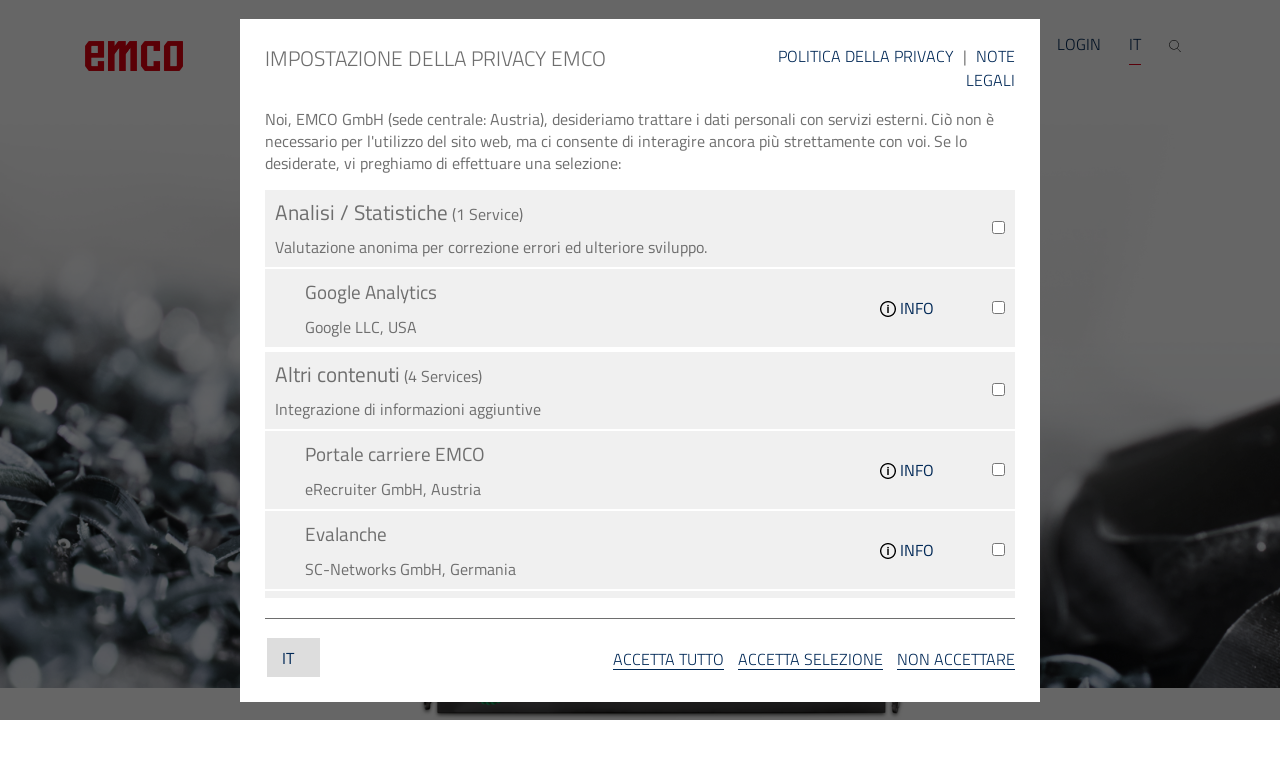

--- FILE ---
content_type: text/html; charset=utf-8
request_url: https://www.emco-world.com/it/prodotti/fresatura/emcomill-serie-e/emcomill-1200.html
body_size: 25131
content:
<!DOCTYPE html>
<html lang="it">
<head>
    <meta charset="utf-8">

<!-- 
	This website is powered by TYPO3 - inspiring people to share!
	TYPO3 is a free open source Content Management Framework initially created by Kasper Skaarhoj and licensed under GNU/GPL.
	TYPO3 is copyright 1998-2026 of Kasper Skaarhoj. Extensions are copyright of their respective owners.
	Information and contribution at https://typo3.org/
-->

<link rel="icon" href="/_assets/d755e6cc0b06e5ce03659c7e9a455605/Icons/Favicons/favicon.ico" type="image/vnd.microsoft.icon">
<title>Centro di lavoro CNC Emcomill 1200: EMCO centri di lavoro, torni e fresatrici per la tornitura e fresatura CNC</title>
<meta http-equiv="x-ua-compatible" content="IE=edge">
<meta name="generator" content="TYPO3 CMS">
<meta name="description" content="Il flessibile centro di lavoro verticale CNC per la lavorazione a 3 assi, dispone di un layout compatto, una corsa in asse X di 1200 mm, di 610 mm nell‘asse Y, e la tecnologia di controllo di ultima generazione, il tutto con un rapporto qualità-prezzo molto interessante. La tavola fissa e l‘ampia area di lavoro, permettono la lavorazione di pezzi con un peso fino a 1500 kg.">
<meta name="viewport" content="width=device-width, initial-scale=1">
<meta name="robots" content="index,follow">
<meta property="og:title" content="Centro di lavoro CNC Emcomill 1200">
<meta property="og:type" content="website">
<meta property="og:url" content="https://www.emco-world.com/it/prodotti/fresatura/emcomill-serie-e/emcomill-1200.html">
<meta property="og:image" content="https://www.emco-world.com/fileadmin/_processed_/a/b/csm_emco-vertikales-bearbeitungszentrum-cnc-vertcial-machining-center-1200_b77fd5f66d.png">
<meta property="og:image:width" content="No file reference (sys_file_reference) was found for given UID: &quot;0&quot;">
<meta property="og:image:height" content="No file reference (sys_file_reference) was found for given UID: &quot;0&quot;">
<meta property="og:description" content="Il flessibile centro di lavoro verticale CNC per la lavorazione a 3 assi, dispone di un layout compatto, una corsa in asse X di 1200 mm, di 610 mm nell‘asse Y, e la tecnologia di controllo di ultima generazione, il tutto con un rapporto qualità-prezzo molto interessante. La tavola fissa e l‘ampia area di lavoro, permettono la lavorazione di pezzi con un peso fino a 1500 kg.">
<meta name="twitter:title" content="Centro di lavoro CNC Emcomill 1200">
<meta name="twitter:image" content="https://www.emco-world.com/fileadmin/_processed_/a/b/csm_emco-vertikales-bearbeitungszentrum-cnc-vertcial-machining-center-1200_b77fd5f66d.png">
<meta name="twitter:description" content="Il flessibile centro di lavoro verticale CNC per la lavorazione a 3 assi, dispone di un layout compatto, una corsa in asse X di 1200 mm, di 610 mm nell‘asse Y, e la tecnologia di controllo di ultima generazione, il tutto con un rapporto qualità-prezzo molto interessante. La tavola fissa e l‘ampia area di lavoro, permettono la lavorazione di pezzi con un peso fino a 1500 kg.">
<meta name="apple-mobile-web-app-capable" content="no">

<link rel="stylesheet" href="/typo3temp/assets/compressed/merged-4def27cd395d8908a45d779f5c436c8b-min.css?1769038230" media="all">
<link rel="stylesheet" href="/typo3temp/assets/compressed/merged-268537f3202936c6459c147caaaf2f8f-min.css?1769038230" media="all">


<script src="/typo3temp/assets/compressed/merged-f291ce6fe9e2339780b4ccf44c48e928-min.js?1769038230"></script>



<script id="conn-cookie-consent" type="application/json">{"group-13":{"gtm":"","_ga":{"header":["<!-- Google Analytics -->\r\n<script>\r\n(function(i,s,o,g,r,a,m){i['GoogleAnalyticsObject']=r;i[r]=i[r]||function(){\r\n(i[r].q=i[r].q||[]).push(arguments)},i[r].l=1*new Date();a=s.createElement(o),\r\nm=s.getElementsByTagName(o)[0];a.async=1;a.src=g;m.parentNode.insertBefore(a,m)\r\n})(window,document,'script','\\\/\\\/www.google-analytics.com\\\/analytics.js','ga');\r\n\r\nga('create', 'UA-31057411-5', 'auto');\r\nga('require', 'displayfeatures');\r\nga('require', 'linkid', 'linkid.js');\r\nga('set', 'anonymizeIp', 'true');\r\nga('send', 'pageview');\r\n<!-- End Google Analytics -->"]},"_gid":[],"_gat":[],"_ga_AW-959191631":{"header":["<!-- Google tag (gtag.js) -->\r\n<script async src=\"https:\/\/www.googletagmanager.com\/gtag\/js?id=AW-959191631\"><\/script>\r\n<script>\r\n  window.dataLayer = window.dataLayer || [];\r\n  function gtag(){dataLayer.push(arguments);}\r\n  gtag('js', new Date());\r\n\r\n  gtag('config', 'AW-959191631');\r\n<\/script>"]}},"group-2":{"gtm":"","__RequestVerificationToken":[]},"group-8":{"gtm":"","ewafutano":[]},"group-10":{"gtm":""},"group-14":{"gtm":"","yt-remote-device-id":[],"yt-remote-connected-devices":[],"yt-remote-session-app":[],"yt-remote-cast-installed":[],"yt-remote-session-name":[],"yt-remote-fast-check-period":[],"VISITOR_INFO1_LIVE":[],"YSC":[],"GPS":[]}}</script>

<link rel="apple-touch-icon" sizes="57x57" href="/_assets/d755e6cc0b06e5ce03659c7e9a455605/Icons/Favicons/apple-touch-icon-57x57.png?1768812927">
<link rel="apple-touch-icon" sizes="76x76" href="/_assets/d755e6cc0b06e5ce03659c7e9a455605/Icons/Favicons/apple-touch-icon-76x76.png?1768812927">
<link rel="apple-touch-icon" sizes="120x120" href="/_assets/d755e6cc0b06e5ce03659c7e9a455605/Icons/Favicons/apple-touch-icon-120x120.png?1768812927">
<link rel="apple-touch-icon" sizes="152x152" href="/_assets/d755e6cc0b06e5ce03659c7e9a455605/Icons/Favicons/apple-touch-icon-152x152.png?1768812927">
<!-- Matomo -->
<script>
  var _paq = window._paq = window._paq || [];
  /* tracker methods like "setCustomDimension" should be called before "trackPageView" */
  _paq.push(['trackPageView']);
  _paq.push(['enableLinkTracking']);
  (function() {
    var u="https://www.emco-world.com/matomo/";
    _paq.push(['setTrackerUrl', u+'matomo.php']);
    _paq.push(['setSiteId', '1']);
    var d=document, g=d.createElement('script'), s=d.getElementsByTagName('script')[0];
    g.async=true; g.src=u+'matomo.js'; s.parentNode.insertBefore(g,s);
  })();
</script>
<!-- End Matomo Code -->
<link rel="canonical" href="https://www.emco-world.com/it/prodotti/fresatura/emcomill-serie-e/emcomill-1200.html">

<link rel="alternate" hreflang="de" href="https://www.emco-world.com/de/produkte/industrie/fraesen/emcomill-e-serie/emcomill-1200.html">
<link rel="alternate" hreflang="en" href="https://www.emco-world.com/en/products/milling/emcomill-e-series/emcomill-1200.html">
<link rel="alternate" hreflang="it" href="https://www.emco-world.com/it/prodotti/fresatura/emcomill-serie-e/emcomill-1200.html">
<link rel="alternate" hreflang="x-default" href="https://www.emco-world.com/de/produkte/industrie/fraesen/emcomill-e-serie/emcomill-1200.html">
</head>
<body id="page191" class="header-fixed">

<!-- startseite.html -->
<div id="gallery" class="pswp" tabindex="-1" role="dialog" aria-hidden="true">
	<div class="pswp__bg"></div>

	<div class="pswp__scroll-wrap">
		<div class="pswp__container">
			<div class="pswp__item"></div>
			<div class="pswp__item"></div>
			<div class="pswp__item"></div>
		</div>

		<div class="pswp__ui pswp__ui--hidden">
			<div class="pswp__top-bar">
				<div class="pswp__counter"></div>
				<button class="pswp__button pswp__button--close" title="Close (Esc)"></button>
				<button class="pswp__button pswp__button--share" title="Share"></button>
				<button class="pswp__button pswp__button--fs" title="Toggle fullscreen"></button>
				<button class="pswp__button pswp__button--zoom" title="Zoom in/out"></button>

				<div class="pswp__preloader">
					<div class="pswp__preloader__icn">
						<div class="pswp__preloader__cut">
							<div class="pswp__preloader__donut"></div>
						</div>
					</div>
				</div>
			</div>

			<div class="pswp__share-modal pswp__share-modal--hidden pswp__single-tap">
				<div class="pswp__share-tooltip">
				</div>
			</div>

			<button class="pswp__button pswp__button--arrow--left" title="Previous (arrow left)"></button>
			<button class="pswp__button pswp__button--arrow--right" title="Next (arrow right)"></button>
			<div class="pswp__caption">
				<div class="pswp__caption__center"></div>
			</div>
		</div>
	</div>
</div>


<div class="wrapper page-option-v1">

	<!-- Start/Home Page Header (Logo etc) -->
	<!--=== Header ===-->

<div class="nav-container container-fluid p-0">
	<div class="container">

		<nav class="navbar navbar-expand-lg bg-transparent">
			<a id="logo" href="/it/">
    <img alt="Logo EMCO" title="EMCO Werkzeugmaschinen Drehmaschinen Fräsmaschinen zum CNC Drehen und Fräsen" src="/_assets/d755e6cc0b06e5ce03659c7e9a455605/Images/Logo/EMCO_Logo_solo-4c-RZ.png" width="98" height="30" />
</a>


			<button class="navbar-toggler custom-toggle collapsed" type="button" data-toggle="collapse"
							data-target="#navbarSupportedContent" aria-controls="navbarSupportedContent" aria-expanded="false"
							aria-label="Toggle navigation">
				<span class="navbar-toggler-icon"></span>
			</button>

			


	<div class="collapse navbar-collapse" id="navbarSupportedContent">
		<ul class="navbar-nav ml-auto">
			
				
				<li class="nav-item subnav-toggle  active ">
					<a href="#" class="dropdown-toggle mobile-dropdown-toggle"></a>
				
					

	
			
				


		<a href="/it/prodotti.html" title="Prodotti" class="nav-link">
	
Prodotti
</a>



			
		



					
					
						
							<div class="sub-nav bigsubnav" data-pimmenuuid="5">
								
								<div class="container-fluid container-big-nav _p-0 _pb-4">
									<div data-pimpreview="5" class="pim-preview-box preview">
    
            
            
            
                



            
            
                

    


            
            

    


        
           

    <div class="container content">
        <div class="row equal-height-columns-test jedan">
            
            
            
            <div class="product_image">
                
                    <a href="/it/prodotti/fresatura/fresatrice-universale-umill/fresatrice-universale-umill-630.html" class="bt-underline bt-underline-blue--reverse caps text-blue jedan">
                        <figure>
                            <img class="img-responsive" alt="Fresatrice universale UMILL 630" src="/fileadmin/user_upload/Produkte/UMILL/universalfraesmaschine-universal-milling-center-umill-630.png" width="1920" height="1080" />
                            <figcaption></figcaption>
                        </figure>
                    </a>
                
            </div>
            <div class="product_description">
                <div class="equipment">
                    <a href="/it/prodotti/fresatura/fresatrice-universale-umill/fresatrice-universale-umill-630.html" class="bt-underline bt-underline-blue--reverse caps text-blue jedan">
                        <span>Fresatrice universale UMILL 630</span>
                    </a>
                    <dl>
                        <dt>Product description</dt>
                        <dd><p>Fresatrice universale con elettromandrino 15000 / 24000 giri/min</p></dd>
                    </dl>

                </div>
                <div class="action">
                    <a href="/it/prodotti/fresatura/fresatrice-universale-umill/fresatrice-universale-umill-630.html" class="bt-underline bt-underline-blue--reverse caps text-blue jedan">
                        AL PRODOTTO
                    </a>
                </div>
            </div>
        </div>
    </div>

        
    




            
                



            
            
                



            
            

        

</div>
									<div data-pimpreview2="5" class="pim-preview-box preview">
    
            
            
            
                



            
            
                

    


            
            

    


        
           

    <div class="container content">
        <div class="row equal-height-columns-test jedan">
            
            
            
            <div class="product_image">
                
                    <a href="/it/prodotti/tornitura/hyperturn/hyperturn-65-powermill-g2.html" class="bt-underline bt-underline-blue--reverse caps text-blue jedan">
                        <figure>
                            <img class="img-responsive" alt="Hyperturn 65 Powermill G2" src="/fileadmin/user_upload/Produkte/HT/emco-cnc-drehzentrum-fraeszentrum-hyperturn-powermill-ht65pmg2.png" width="1920" height="1080" title="emco-cnc-drehzentrum-fraeszentrum-hyperturn-powermill-ht65pmg2" />
                            <figcaption></figcaption>
                        </figure>
                    </a>
                
            </div>
            <div class="product_description">
                <div class="equipment">
                    <a href="/it/prodotti/tornitura/hyperturn/hyperturn-65-powermill-g2.html" class="bt-underline bt-underline-blue--reverse caps text-blue jedan">
                        <span>Hyperturn 65 Powermill G2</span>
                    </a>
                    <dl>
                        <dt>Product description</dt>
                        <dd><p>Mandrino principale e contromandrino, mandrino di fresatura, assi B e Y</p></dd>
                    </dl>

                </div>
                <div class="action">
                    <a href="/it/prodotti/tornitura/hyperturn/hyperturn-65-powermill-g2.html" class="bt-underline bt-underline-blue--reverse caps text-blue jedan">
                        AL PRODOTTO
                    </a>
                </div>
            </div>
        </div>
    </div>

        
    




            
                



            
            
                



            
            

        

</div>
	                                <div class="row bg-white prod-col-box _pb-4 _m-0 _px-3">
										
											 
		<ul class="nav nav-collapse flex-column  first-sub-big-nav" data-depth="1">
			
				
						<li class="nav-item ">
					
				
					

	
			
				


		<a href="/it/prodotti/tornitura.html" title="Tornitura" class="nav-link">
	
Tornitura
</a>



			
		




					
					
						

	<ul class="list-unstyled">
		
			<li class="nav-item ">
					

	<a class="subSubLink nav-link  " href="/it/prodotti/tornitura/universalturn.html" title="Universalturn">
		Universalturn
	</a>


					
						<a href="#" class="dropdown-toggle"></a>
						

	<ul class="list-unstyled">
		
			<li class="nav-item ">
					

	<a class="subSubLink nav-link  " href="/it/prodotti/tornitura/universalturn/universalturn-50.html" title="Universalturn 50">
		Universalturn 50
	</a>


					
				</li>
			
		</ul>
	

					
				</li>
			
			<li class="nav-item ">
					

	<a class="subSubLink nav-link  " href="/it/prodotti/tornitura/hyperturn.html" title="Hyperturn">
		Hyperturn
	</a>


					
						<a href="#" class="dropdown-toggle"></a>
						

	<ul class="list-unstyled">
		
			<li class="nav-item ">
					

	<a class="subSubLink nav-link  " href="/it/prodotti/tornitura/hyperturn/hyperturn-200-powermill.html" title="Hyperturn 200 Powermill">
		Hyperturn 200 Powermill
	</a>


					
				</li>
			
			<li class="nav-item ">
					

	<a class="subSubLink nav-link  " href="/it/prodotti/tornitura/hyperturn/hyperturn-100-powermill.html" title="Hyperturn 100 Powermill">
		Hyperturn 100 Powermill
	</a>


					
				</li>
			
			<li class="nav-item ">
					

	<a class="subSubLink nav-link  " href="/it/prodotti/tornitura/hyperturn/hyperturn-65-powermill-high-performance.html" title="Hyperturn 65 Powermill High Performance">
		Hyperturn 65 Powermill High Performance
	</a>


					
				</li>
			
			<li class="nav-item ">
					

	<a class="subSubLink nav-link  " href="/it/prodotti/tornitura/hyperturn/hyperturn-65-powermill-g2.html" title="Hyperturn 65 Powermill G2">
		Hyperturn 65 Powermill G2
	</a>


					
				</li>
			
			<li class="nav-item ">
					

	<a class="subSubLink nav-link  " href="/it/prodotti/tornitura/hyperturn/hyperturn-65-powermill.html" title="Hyperturn 65 Powermill">
		Hyperturn 65 Powermill
	</a>


					
				</li>
			
			<li class="nav-item ">
					

	<a class="subSubLink nav-link  " href="/it/prodotti/tornitura/hyperturn/hyperturn-110.html" title="Hyperturn 110">
		Hyperturn 110
	</a>


					
				</li>
			
			<li class="nav-item ">
					

	<a class="subSubLink nav-link  " href="/it/prodotti/tornitura/hyperturn/hyperturn-95.html" title="Hyperturn 95">
		Hyperturn 95
	</a>


					
				</li>
			
			<li class="nav-item ">
					

	<a class="subSubLink nav-link  " href="/it/prodotti/tornitura/hyperturn/hyperturn-65.html" title="Hyperturn 65">
		Hyperturn 65
	</a>


					
				</li>
			
			<li class="nav-item ">
					

	<a class="subSubLink nav-link  " href="/it/prodotti/tornitura/hyperturn/hyperturn-50.html" title="Hyperturn 50">
		Hyperturn 50
	</a>


					
				</li>
			
			<li class="nav-item ">
					

	<a class="subSubLink nav-link  " href="/it/prodotti/tornitura/hyperturn/hyperturn-45.html" title="Hyperturn 45">
		Hyperturn 45
	</a>


					
				</li>
			
		</ul>
	

					
				</li>
			
			<li class="nav-item ">
					

	<a class="subSubLink nav-link  " href="/it/prodotti/tornitura/maxxturn.html" title="Maxxturn">
		Maxxturn
	</a>


					
						<a href="#" class="dropdown-toggle"></a>
						

	<ul class="list-unstyled">
		
			<li class="nav-item ">
					

	<a class="subSubLink nav-link  " href="/it/prodotti/tornitura/maxxturn/maxxturn-200.html" title="Maxxturn 200">
		Maxxturn 200
	</a>


					
				</li>
			
			<li class="nav-item ">
					

	<a class="subSubLink nav-link  " href="/it/prodotti/tornitura/maxxturn/maxxturn-110.html" title="Maxxturn 110">
		Maxxturn 110
	</a>


					
				</li>
			
			<li class="nav-item ">
					

	<a class="subSubLink nav-link  " href="/it/prodotti/tornitura/maxxturn/maxxturn-95.html" title="Maxxturn 95">
		Maxxturn 95
	</a>


					
				</li>
			
			<li class="nav-item ">
					

	<a class="subSubLink nav-link  " href="/it/prodotti/tornitura/maxxturn/maxxturn-65-g2.html" title="Maxxturn 65 G2">
		Maxxturn 65 G2
	</a>


					
				</li>
			
			<li class="nav-item ">
					

	<a class="subSubLink nav-link  " href="/it/prodotti/tornitura/maxxturn/maxxturn-45-g2.html" title="Maxxturn 45 G2">
		Maxxturn 45 G2
	</a>


					
				</li>
			
			<li class="nav-item ">
					

	<a class="subSubLink nav-link  " href="/it/prodotti/tornitura/maxxturn/maxxturn-25.html" title="Maxxturn 25">
		Maxxturn 25
	</a>


					
				</li>
			
		</ul>
	

					
				</li>
			
			<li class="nav-item ">
					

	<a class="subSubLink nav-link  " href="/it/prodotti/tornitura/emcoturn.html" title="Emcoturn">
		Emcoturn
	</a>


					
						<a href="#" class="dropdown-toggle"></a>
						

	<ul class="list-unstyled">
		
			<li class="nav-item ">
					

	<a class="subSubLink nav-link  " href="/it/prodotti/tornitura/emcoturn/emcoturn-e65.html" title="Emcoturn E65">
		Emcoturn E65
	</a>


					
				</li>
			
			<li class="nav-item ">
					

	<a class="subSubLink nav-link  " href="/it/prodotti/tornitura/emcoturn/emcoturn-e45.html" title="Emcoturn E45">
		Emcoturn E45
	</a>


					
				</li>
			
			<li class="nav-item ">
					

	<a class="subSubLink nav-link  " href="/it/prodotti/tornitura/emcoturn/emcoturn-e25.html" title="Emcoturn E25">
		Emcoturn E25
	</a>


					
				</li>
			
		</ul>
	

					
				</li>
			
			<li class="nav-item ">
					

	<a class="subSubLink nav-link  " href="/it/prodotti/tornitura/s45-s65.html" title="S45_S65">
		S45_S65
	</a>


					
						<a href="#" class="dropdown-toggle"></a>
						

	<ul class="list-unstyled">
		
			<li class="nav-item ">
					

	<a class="subSubLink nav-link  " href="/it/prodotti/tornitura/s45-s65/centro-di-tornitura-cnc-s65.html" title="Centro di tornitura CNC S65">
		Centro di tornitura CNC S65
	</a>


					
				</li>
			
			<li class="nav-item ">
					

	<a class="subSubLink nav-link  " href="/it/prodotti/tornitura/s45-s65/centro-di-tornitura-cnc-s45.html" title="Centro di tornitura CNC S45">
		Centro di tornitura CNC S45
	</a>


					
				</li>
			
		</ul>
	

					
				</li>
			
			<li class="nav-item ">
					

	<a class="subSubLink nav-link  " href="/it/prodotti/tornitura/emcomat.html" title="Emcomat">
		Emcomat
	</a>


					
						<a href="#" class="dropdown-toggle"></a>
						

	<ul class="list-unstyled">
		
			<li class="nav-item ">
					

	<a class="subSubLink nav-link  " href="/it/prodotti/tornitura/emcomat/torni-convenzionali.html" title="Torni convenzionali">
		Torni convenzionali
	</a>


					
						<a href="#" class="dropdown-toggle"></a>
						

	<ul class="list-unstyled">
		
			<li class="nav-item ">
					

	<a class="subSubLink nav-link  " href="/it/prodotti/tornitura/emcomat/torni-convenzionali/emcomat-20d.html" title="Emcomat 20D">
		Emcomat 20D
	</a>


					
				</li>
			
			<li class="nav-item ">
					

	<a class="subSubLink nav-link  " href="/it/prodotti/tornitura/emcomat/torni-convenzionali/emcomat-17d.html" title="Emcomat-17D">
		Emcomat-17D
	</a>


					
				</li>
			
			<li class="nav-item ">
					

	<a class="subSubLink nav-link  " href="/it/prodotti/tornitura/emcomat/torni-convenzionali/emcomat-14-d.html" title="Emcomat-14 D">
		Emcomat-14 D
	</a>


					
				</li>
			
		</ul>
	

					
				</li>
			
			<li class="nav-item ">
					

	<a class="subSubLink nav-link  " href="/it/prodotti/tornitura/emcomat/torni-autoapprendimento.html" title="Torni autoapprendimento">
		Torni autoapprendimento
	</a>


					
						<a href="#" class="dropdown-toggle"></a>
						

	<ul class="list-unstyled">
		
			<li class="nav-item ">
					

	<a class="subSubLink nav-link  " href="/it/prodotti/tornitura/emcomat/torni-autoapprendimento/emcomat-e-200-mc.html" title="Emcomat E-200 MC">
		Emcomat E-200 MC
	</a>


					
				</li>
			
		</ul>
	

					
				</li>
			
		</ul>
	

					
				</li>
			
		</ul>
	

					
				</li>
			
				
						<li class="nav-item  active show-sub">
					
				
					

	
				


		<a href="/it/prodotti/fresatura.html" title="Fresatura" class="nav-link">
	
Fresatura
</a>



		




					
					
						

	<ul class="list-unstyled">
		
			<li class="nav-item ">
					

	<a class="subSubLink nav-link  " href="/it/prodotti/fresatura/powermill.html" title="Powermill">
		Powermill
	</a>


					
						<a href="#" class="dropdown-toggle"></a>
						

	<ul class="list-unstyled">
		
			<li class="nav-item ">
					

	<a class="subSubLink nav-link  " href="/it/prodotti/fresatura/powermill/gantry-powermill-g3.html" title="Gantry Powermill G3">
		Gantry Powermill G3
	</a>


					
				</li>
			
		</ul>
	

					
				</li>
			
			<li class="nav-item ">
					

	<a class="subSubLink nav-link  " href="/it/prodotti/fresatura/fresatrice-a-portale.html" title="Fresatrice a portale">
		Fresatrice a portale
	</a>


					
						<a href="#" class="dropdown-toggle"></a>
						

	<ul class="list-unstyled">
		
			<li class="nav-item ">
					

	<a class="subSubLink nav-link  " href="/it/prodotti/fresatura/fresatrice-a-portale/gantry-dynamill-g5.html" title="Gantry Dynamill G5">
		Gantry Dynamill G5
	</a>


					
				</li>
			
			<li class="nav-item ">
					

	<a class="subSubLink nav-link  " href="/it/prodotti/fresatura/fresatrice-a-portale/gantry-dynamill.html" title="Gantry Dynamill">
		Gantry Dynamill
	</a>


					
				</li>
			
			<li class="nav-item ">
					

	<a class="subSubLink nav-link  " href="/it/prodotti/fresatura/fresatrice-a-portale/gantry-megamill.html" title="Gantry Megamill">
		Gantry Megamill
	</a>


					
				</li>
			
			<li class="nav-item ">
					

	<a class="subSubLink nav-link  " href="/it/prodotti/fresatura/fresatrice-a-portale/gantry-powermill.html" title="Gantry Powermill">
		Gantry Powermill
	</a>


					
				</li>
			
		</ul>
	

					
				</li>
			
			<li class="nav-item ">
					

	<a class="subSubLink nav-link  " href="/it/prodotti/fresatura/fresatrice-universale.html" title="Fresatrice universale">
		Fresatrice universale
	</a>


					
						<a href="#" class="dropdown-toggle"></a>
						

	<ul class="list-unstyled">
		
			<li class="nav-item ">
					

	<a class="subSubLink nav-link  " href="/it/prodotti/fresatura/fresatrice-universale/fresatrice-universale-ecomill-s.html" title="FRESATRICE UNIVERSALE Ecomill S">
		FRESATRICE UNIVERSALE Ecomill S
	</a>


					
				</li>
			
			<li class="nav-item ">
					

	<a class="subSubLink nav-link  " href="/it/prodotti/fresatura/fresatrice-universale/fresatrice-universale-ecomill.html" title="Fresatrice Universale Ecomill">
		Fresatrice Universale Ecomill
	</a>


					
				</li>
			
			<li class="nav-item ">
					

	<a class="subSubLink nav-link  " href="/it/prodotti/fresatura/fresatrice-universale/fresatrice-universale-ecomill-plus.html" title="Fresatrice Universale Ecomill Plus">
		Fresatrice Universale Ecomill Plus
	</a>


					
				</li>
			
			<li class="nav-item ">
					

	<a class="subSubLink nav-link  " href="/it/prodotti/fresatura/fresatrice-universale/fresatrice-universale-mecmill.html" title="Fresatrice Universale Mecmill">
		Fresatrice Universale Mecmill
	</a>


					
				</li>
			
			<li class="nav-item ">
					

	<a class="subSubLink nav-link  " href="/it/prodotti/fresatura/fresatrice-universale/fresatrice-universale-mecmill-plus.html" title="Fresatrice Universale Mecmill Plus">
		Fresatrice Universale Mecmill Plus
	</a>


					
				</li>
			
		</ul>
	

					
				</li>
			
			<li class="nav-item ">
					

	<a class="subSubLink nav-link  " href="/it/prodotti/fresatura/fresatrice-universale-umill.html" title="Fresatrice universale Umill">
		Fresatrice universale Umill
	</a>


					
						<a href="#" class="dropdown-toggle"></a>
						

	<ul class="list-unstyled">
		
			<li class="nav-item ">
					

	<a class="subSubLink nav-link  " href="/it/prodotti/fresatura/fresatrice-universale-umill/fresatrice-universale-umill-1800.html" title="Fresatrice universale UMILL 1800">
		Fresatrice universale UMILL 1800
	</a>


					
				</li>
			
			<li class="nav-item ">
					

	<a class="subSubLink nav-link  " href="/it/prodotti/fresatura/fresatrice-universale-umill/fresatrice-universale-umill-1500.html" title="Fresatrice universale UMILL 1500">
		Fresatrice universale UMILL 1500
	</a>


					
				</li>
			
			<li class="nav-item ">
					

	<a class="subSubLink nav-link  " href="/it/prodotti/fresatura/fresatrice-universale-umill/universalfraesmaschine-umill-1000.html" title="Centro di lavoro universale UMILL 1000">
		Centro di lavoro universale UMILL 1000
	</a>


					
				</li>
			
			<li class="nav-item ">
					

	<a class="subSubLink nav-link  " href="/it/prodotti/fresatura/fresatrice-universale-umill/fresatrice-universale-umill-750.html" title="Fresatrice universale UMILL 750">
		Fresatrice universale UMILL 750
	</a>


					
				</li>
			
			<li class="nav-item ">
					

	<a class="subSubLink nav-link  " href="/it/prodotti/fresatura/fresatrice-universale-umill/fresatrice-universale-umill-630.html" title="Fresatrice universale UMILL 630">
		Fresatrice universale UMILL 630
	</a>


					
				</li>
			
		</ul>
	

					
				</li>
			
			<li class="nav-item ">
					

	<a class="subSubLink nav-link  " href="/it/prodotti/fresatura/centro-di-lavoro-mmv.html" title="Centro di lavoro MMV">
		Centro di lavoro MMV
	</a>


					
						<a href="#" class="dropdown-toggle"></a>
						

	<ul class="list-unstyled">
		
			<li class="nav-item ">
					

	<a class="subSubLink nav-link  " href="/it/prodotti/fresatura/centro-di-lavoro-mmv/centro-di-lavoro-mmv-6200.html" title="Centro di lavoro MMV 6200">
		Centro di lavoro MMV 6200
	</a>


					
				</li>
			
			<li class="nav-item ">
					

	<a class="subSubLink nav-link  " href="/it/prodotti/fresatura/centro-di-lavoro-mmv/centro-di-lavoro-mmv-5200.html" title="Centro di lavoro MMV 5200">
		Centro di lavoro MMV 5200
	</a>


					
				</li>
			
			<li class="nav-item ">
					

	<a class="subSubLink nav-link  " href="/it/prodotti/fresatura/centro-di-lavoro-mmv/centro-di-lavoro-mmv-4200.html" title="Centro di lavoro MMV 4200">
		Centro di lavoro MMV 4200
	</a>


					
				</li>
			
			<li class="nav-item ">
					

	<a class="subSubLink nav-link  " href="/it/prodotti/fresatura/centro-di-lavoro-mmv/mmv-3200.html" title="Centro di lavoro MMV 3200">
		Centro di lavoro MMV 3200
	</a>


					
				</li>
			
			<li class="nav-item ">
					

	<a class="subSubLink nav-link  " href="/it/prodotti/fresatura/centro-di-lavoro-mmv/centro-di-lavoro-mmv-2000.html" title="Centro di lavoro MMV 2000">
		Centro di lavoro MMV 2000
	</a>


					
				</li>
			
		</ul>
	

					
				</li>
			
			<li class="nav-item ">
					

	<a class="subSubLink nav-link  " href="/it/prodotti/fresatura/centro-di-lavoro-maxxmill.html" title="Centro di lavoro Maxxmill">
		Centro di lavoro Maxxmill
	</a>


					
						<a href="#" class="dropdown-toggle"></a>
						

	<ul class="list-unstyled">
		
			<li class="nav-item ">
					

	<a class="subSubLink nav-link  " href="/it/prodotti/fresatura/centro-di-lavoro-maxxmill/centro-di-lavoro-maxxmill-750.html" title="Centro di lavoro Maxxmill 750">
		Centro di lavoro Maxxmill 750
	</a>


					
				</li>
			
			<li class="nav-item ">
					

	<a class="subSubLink nav-link  " href="/it/prodotti/fresatura/centro-di-lavoro-maxxmill/centro-di-lavoro-maxxmill-630.html" title="Centro di lavoro Maxxmill 630">
		Centro di lavoro Maxxmill 630
	</a>


					
				</li>
			
		</ul>
	

					
				</li>
			
			<li class="nav-item  active show-sub">
					

	<a class="subSubLink nav-link  " href="/it/prodotti/fresatura/emcomill-serie-e.html" title="Emcomill serie E">
		Emcomill serie E
	</a>


					
						<a href="#" class="dropdown-toggle"></a>
						

	<ul class="list-unstyled">
		
			<li class="nav-item ">
					

	<a class="subSubLink nav-link  " href="/it/prodotti/fresatura/emcomill-serie-e/emcomill-1800.html" title="Emcomill 1800">
		Emcomill 1800
	</a>


					
				</li>
			
			<li class="nav-item  current">
					

	<a class="subSubLink nav-link  " href="/it/prodotti/fresatura/emcomill-serie-e/emcomill-1200.html" title="Emcomill 1200">
		Emcomill 1200
	</a>


					
				</li>
			
			<li class="nav-item ">
					

	<a class="subSubLink nav-link  " href="/it/prodotti/fresatura/emcomill-serie-e/emcomill-e350.html" title="Emcomill E350">
		Emcomill E350
	</a>


					
				</li>
			
		</ul>
	

					
				</li>
			
			<li class="nav-item ">
					

	<a class="subSubLink nav-link  " href="/it/prodotti/fresatura/emcomat-serie-fb.html" title="EMCOMAT Serie FB">
		EMCOMAT Serie FB
	</a>


					
						<a href="#" class="dropdown-toggle"></a>
						

	<ul class="list-unstyled">
		
			<li class="nav-item ">
					

	<a class="subSubLink nav-link  " href="/it/prodotti/fresatura/emcomat-serie-fb/emcomat-fb-600-mc.html" title="Emcomat FB-600 MC">
		Emcomat FB-600 MC
	</a>


					
				</li>
			
			<li class="nav-item ">
					

	<a class="subSubLink nav-link  " href="/it/prodotti/fresatura/emcomat-serie-fb/emcomat-fb-450-mc.html" title="Emcomat FB-450 MC">
		Emcomat FB-450 MC
	</a>


					
				</li>
			
			<li class="nav-item ">
					

	<a class="subSubLink nav-link  " href="/it/prodotti/fresatura/emcomat-serie-fb/emcomat-fb-3.html" title="Emcomat FB-3">
		Emcomat FB-3
	</a>


					
				</li>
			
		</ul>
	

					
				</li>
			
		</ul>
	

					
				</li>
			
				
						<li class="nav-item ">
					
				
					

	
			
				


		<a href="/it/prodotti/digital-world.html" title="Digital World" class="nav-link">
	
Digital World
</a>



			
		




					
					
						

	<ul class="list-unstyled">
		
			<li class="nav-item ">
					

	<a class="subSubLink nav-link  " href="/it/prodotti/digital-world/emconnect.html" title="EMCONNECT">
		EMCONNECT
	</a>


					
						<a href="#" class="dropdown-toggle"></a>
						

	<ul class="list-unstyled">
		
			<li class="nav-item ">
					

	<a class="subSubLink nav-link  " href="/it/prodotti/digital-world/emconnect/emconnect.html" title="EMCONNECT">
		EMCONNECT
	</a>


					
				</li>
			
		</ul>
	

					
				</li>
			
			<li class="nav-item ">
					

	<a class="subSubLink nav-link  " href="/it/prodotti/digital-world/shopfloor-management.html" title="Shopfloor Management">
		Shopfloor Management
	</a>


					
						<a href="#" class="dropdown-toggle"></a>
						

	<ul class="list-unstyled">
		
			<li class="nav-item ">
					

	<a class="subSubLink nav-link  " href="/it/prodotti/digital-world/shopfloor-management/shopfloor-management.html" title="Shopfloor Management">
		Shopfloor Management
	</a>


					
				</li>
			
		</ul>
	

					
				</li>
			
			<li class="nav-item ">
					

	<a class="subSubLink nav-link  " href="/it/prodotti/digital-world/controlli-numerici.html" title="Controlli numerici">
		Controlli numerici
	</a>


					
						<a href="#" class="dropdown-toggle"></a>
						

	<ul class="list-unstyled">
		
			<li class="nav-item ">
					

	<a class="subSubLink nav-link  " href="/it/prodotti/digital-world/controlli-numerici/controlli-siemens.html" title="CONTROLLI SIEMENS">
		CONTROLLI SIEMENS
	</a>


					
				</li>
			
			<li class="nav-item ">
					

	<a class="subSubLink nav-link  " href="/it/prodotti/digital-world/controlli-numerici/controlli-heidenhain.html" title="CONTROLLI HEIDENHAIN">
		CONTROLLI HEIDENHAIN
	</a>


					
				</li>
			
			<li class="nav-item ">
					

	<a class="subSubLink nav-link  " href="/it/prodotti/digital-world/controlli-numerici/controlli-fanuc.html" title="CONTROLLI FANUC">
		CONTROLLI FANUC
	</a>


					
				</li>
			
		</ul>
	

					
				</li>
			
			<li class="nav-item ">
					

	<a class="subSubLink nav-link  " href="/it/prodotti/digital-world/simulazione-cad-cam.html" title="Simulazione CAD/CAM">
		Simulazione CAD/CAM
	</a>


					
						<a href="#" class="dropdown-toggle"></a>
						

	<ul class="list-unstyled">
		
			<li class="nav-item ">
					

	<a class="subSubLink nav-link  " href="/it/prodotti/digital-world/simulazione-cad-cam/esprit.html" title="ESPRIT">
		ESPRIT
	</a>


					
				</li>
			
			<li class="nav-item ">
					

	<a class="subSubLink nav-link  " href="/it/prodotti/digital-world/simulazione-cad-cam/cps-pilot.html" title="CPS Pilot">
		CPS Pilot
	</a>


					
				</li>
			
		</ul>
	

					
				</li>
			
			<li class="nav-item ">
					

	<a class="subSubLink nav-link  " href="/it/prodotti/digital-world/training.html" title="Training">
		Training
	</a>


					
						<a href="#" class="dropdown-toggle"></a>
						

	<ul class="list-unstyled">
		
			<li class="nav-item ">
					

	<a class="subSubLink nav-link  " href="/it/prodotti/digital-world/training/controllo-winnc.html" title="Controllo WINNC">
		Controllo WINNC
	</a>


					
				</li>
			
			<li class="nav-item ">
					

	<a class="subSubLink nav-link  " href="/it/prodotti/digital-world/training/simulazione-cad-cam.html" title="SIMULAZIONE CAD/CAM">
		SIMULAZIONE CAD/CAM
	</a>


					
				</li>
			
		</ul>
	

					
				</li>
			
		</ul>
	

					
				</li>
			
				
						<li class="nav-item ">
					
				
					

	
			
				


		<a href="/it/prodotti/formazione/il-concetto-di-formazione-di-emco.html" title="Formazione" class="nav-link">
	
Formazione
</a>



			
		




					
						<a href="#" class="dropdown-toggle "></a>
						
						 
		<ul class="list-unstyled" data-depth="2">
			
				
						<li class="nav-item ">
					
				
					

	
			
				


		<a href="/it/prodotti/formazione/il-concetto-di-formazione-di-emco.html" title="Il concetto di formazione di EMCO" class="nav-link">
	
Il concetto di formazione di EMCO
</a>



			
		




					
					
				</li>
			
				
						<li class="nav-item ">
					
				
					

	
			
				


		<a href="/it/prodotti/formazione/servizi-di-consulenza.html" title="Servizi di consulenza" class="nav-link">
	
Servizi di consulenza
</a>



			
		




					
					
				</li>
			
				
						<li class="nav-item ">
					
				
					

	
			
				


		<a href="/it/prodotti/formazione/concetto-del-cnc-intercambiabile.html" title="Concetto del CNC intercambiabile" class="nav-link">
	
Concetto del CNC intercambiabile
</a>



			
		




					
					
				</li>
			
				
						<li class="nav-item ">
					
				
					

	
			
				


		<a href="/it/prodotti/formazione/macchine.html" title="Macchine" class="nav-link">
	
Macchine
</a>



			
		




					
						<a href="#" class="dropdown-toggle "></a>
						
						 
		<ul class="list-unstyled" data-depth="3">
			
				
						<li class="nav-item ">
					
				
					

	
			
				


		<a href="/it/prodotti/formazione/macchine/tornitura.html" title="Tornitura" class="nav-link">
	
Tornitura
</a>



			
		




					
					
						

	<ul class="list-unstyled">
		
			<li class="nav-item ">
					

	<a class="subSubLink nav-link  " href="/it/prodotti/formazione/macchine/tornitura/emcomat.html" title="Emcomat">
		Emcomat
	</a>


					
						<a href="#" class="dropdown-toggle"></a>
						

	<ul class="list-unstyled">
		
			<li class="nav-item ">
					

	<a class="subSubLink nav-link  " href="/it/prodotti/formazione/macchine/tornitura/emcomat/torni-convenzionali.html" title="Torni convenzionali">
		Torni convenzionali
	</a>


					
						<a href="#" class="dropdown-toggle"></a>
						

	<ul class="list-unstyled">
		
			<li class="nav-item ">
					

	<a class="subSubLink nav-link  " href="/it/prodotti/formazione/macchine/tornitura/emcomat/torni-convenzionali/emcomat-20d.html" title="Emcomat 20D">
		Emcomat 20D
	</a>


					
				</li>
			
			<li class="nav-item ">
					

	<a class="subSubLink nav-link  " href="/it/prodotti/formazione/macchine/tornitura/emcomat/torni-convenzionali/emcomat-17d.html" title="Emcomat-17D">
		Emcomat-17D
	</a>


					
				</li>
			
			<li class="nav-item ">
					

	<a class="subSubLink nav-link  " href="/it/prodotti/formazione/macchine/tornitura/emcomat/torni-convenzionali/emcomat-14-d.html" title="Emcomat-14 D">
		Emcomat-14 D
	</a>


					
				</li>
			
		</ul>
	

					
				</li>
			
			<li class="nav-item ">
					

	<a class="subSubLink nav-link  " href="/it/prodotti/formazione/macchine/tornitura/emcomat/torni-autoapprendimento.html" title="Torni autoapprendimento">
		Torni autoapprendimento
	</a>


					
						<a href="#" class="dropdown-toggle"></a>
						

	<ul class="list-unstyled">
		
			<li class="nav-item ">
					

	<a class="subSubLink nav-link  " href="/it/prodotti/formazione/macchine/tornitura/emcomat/torni-autoapprendimento/emcomat-e-200-mc.html" title="Emcomat E-200 MC">
		Emcomat E-200 MC
	</a>


					
				</li>
			
		</ul>
	

					
				</li>
			
		</ul>
	

					
				</li>
			
			<li class="nav-item ">
					

	<a class="subSubLink nav-link  " href="/it/prodotti/formazione/macchine/tornitura/concept-turn.html" title="Concept Turn">
		Concept Turn
	</a>


					
						<a href="#" class="dropdown-toggle"></a>
						

	<ul class="list-unstyled">
		
			<li class="nav-item ">
					

	<a class="subSubLink nav-link  " href="/it/prodotti/formazione/macchine/tornitura/concept-turn/concept-turn-460.html" title="Concept Turn 460">
		Concept Turn 460
	</a>


					
				</li>
			
			<li class="nav-item ">
					

	<a class="subSubLink nav-link  " href="/it/prodotti/formazione/macchine/tornitura/concept-turn/concept-turn-260.html" title="Concept Turn 260">
		Concept Turn 260
	</a>


					
				</li>
			
			<li class="nav-item ">
					

	<a class="subSubLink nav-link  " href="/it/prodotti/formazione/macchine/tornitura/concept-turn/concept-turn-105.html" title="Concept Turn 105">
		Concept Turn 105
	</a>


					
				</li>
			
			<li class="nav-item ">
					

	<a class="subSubLink nav-link  " href="/it/prodotti/formazione/macchine/tornitura/concept-turn/concept-turn-60.html" title="Concept Turn 60">
		Concept Turn 60
	</a>


					
				</li>
			
		</ul>
	

					
				</li>
			
		</ul>
	

					
				</li>
			
				
						<li class="nav-item ">
					
				
					

	
			
				


		<a href="/it/prodotti/formazione/macchine/fresatura.html" title="Fresatura" class="nav-link">
	
Fresatura
</a>



			
		




					
					
						

	<ul class="list-unstyled">
		
			<li class="nav-item ">
					

	<a class="subSubLink nav-link  " href="/it/prodotti/formazione/macchine/fresatura/emcomat-serie-fb.html" title="EMCOMAT Serie FB">
		EMCOMAT Serie FB
	</a>


					
						<a href="#" class="dropdown-toggle"></a>
						

	<ul class="list-unstyled">
		
			<li class="nav-item ">
					

	<a class="subSubLink nav-link  " href="/it/prodotti/formazione/macchine/fresatura/emcomat-serie-fb/emcomat-fb-600-mc.html" title="Emcomat FB-600 MC">
		Emcomat FB-600 MC
	</a>


					
				</li>
			
			<li class="nav-item ">
					

	<a class="subSubLink nav-link  " href="/it/prodotti/formazione/macchine/fresatura/emcomat-serie-fb/emcomat-fb-450-mc.html" title="Emcomat FB-450 MC">
		Emcomat FB-450 MC
	</a>


					
				</li>
			
			<li class="nav-item ">
					

	<a class="subSubLink nav-link  " href="/it/prodotti/formazione/macchine/fresatura/emcomat-serie-fb/emcomat-fb-3.html" title="Emcomat FB-3">
		Emcomat FB-3
	</a>


					
				</li>
			
		</ul>
	

					
				</li>
			
			<li class="nav-item ">
					

	<a class="subSubLink nav-link  " href="/it/prodotti/formazione/macchine/fresatura/concept-mill.html" title="Concept Mill">
		Concept Mill
	</a>


					
						<a href="#" class="dropdown-toggle"></a>
						

	<ul class="list-unstyled">
		
			<li class="nav-item ">
					

	<a class="subSubLink nav-link  " href="/it/prodotti/formazione/macchine/fresatura/concept-mill/concept-mill-260.html" title="Concept Mill 260">
		Concept Mill 260
	</a>


					
				</li>
			
			<li class="nav-item ">
					

	<a class="subSubLink nav-link  " href="/it/prodotti/formazione/macchine/fresatura/concept-mill/concept-mill-105.html" title="Concept Mill 105">
		Concept Mill 105
	</a>


					
				</li>
			
			<li class="nav-item ">
					

	<a class="subSubLink nav-link  " href="/it/prodotti/formazione/macchine/fresatura/concept-mill/concept-mill-55.html" title="Concept Mill 55">
		Concept Mill 55
	</a>


					
				</li>
			
		</ul>
	

					
				</li>
			
		</ul>
	

					
				</li>
			
		</ul>
	
					
					
				</li>
			
				
						<li class="nav-item ">
					
				
					

	
			
				


		<a href="/it/prodotti/formazione/softwarecontrolli.html" title="Software/Controlli" class="nav-link">
	
Software/Controlli
</a>



			
		




					
					
				</li>
			
		</ul>
	
					
					
				</li>
			
				
						<li class="nav-item ">
					
				
					

	
			
				


		<a href="/it/prodotti/comparazione-prodotti.html" title="Comparazione prodotti" class="nav-link">
	
Comparazione prodotti
</a>



			
		




					
						<a href="#" class="dropdown-toggle "></a>
						
						 
		<ul class="list-unstyled" data-depth="2">
			
				
						<li class="nav-item ">
					
				
					

	
			
				


		<a href="/it/prodotti/comparazione-prodotti/torni-cnc.html" title="Torni CNC" class="nav-link">
	
Torni CNC
</a>



			
		




					
					
				</li>
			
				
						<li class="nav-item ">
					
				
					

	
			
				


		<a href="/it/prodotti/comparazione-prodotti/centri-di-lavoro-cnc.html" title="Centri di lavoro CNC" class="nav-link">
	
Centri di lavoro CNC
</a>



			
		




					
					
				</li>
			
				
						<li class="nav-item ">
					
				
					

	
			
				


		<a href="/it/prodotti/comparazione-prodotti/torni-autoapprendimento.html" title="Torni autoapprendimento" class="nav-link">
	
Torni autoapprendimento
</a>



			
		




					
					
				</li>
			
				
						<li class="nav-item ">
					
				
					

	
			
				


		<a href="/it/prodotti/comparazione-prodotti/fresatrici-autoapprendimento.html" title="Fresatrici autoapprendimento" class="nav-link">
	
Fresatrici autoapprendimento
</a>



			
		




					
					
				</li>
			
				
						<li class="nav-item ">
					
				
					

	
			
				


		<a href="/it/prodotti/comparazione-prodotti/torni-per-la-formazione.html" title="Torni per la formazione" class="nav-link">
	
Torni per la formazione
</a>



			
		




					
					
				</li>
			
				
						<li class="nav-item ">
					
				
					

	
			
				


		<a href="/it/prodotti/comparazione-prodotti/fresatrici-per-la-formazione.html" title="Fresatrici per la formazione" class="nav-link">
	
Fresatrici per la formazione
</a>



			
		




					
					
				</li>
			
		</ul>
	
					
					
				</li>
			
				
						<li class="nav-item ">
					
				
					

	
			
				


		<a href="/it/prodotti/cataloghi/generale/catalogo-generale.html" title="Cataloghi" class="nav-link">
	
Cataloghi
</a>



			
		




					
						<a href="#" class="dropdown-toggle "></a>
						
						 
		<ul class="list-unstyled" data-depth="2">
			
				
						<li class="nav-item ">
					
				
					

	
			
				


		<a href="/it/prodotti/cataloghi/generale/catalogo-generale.html" title="Generale" class="nav-link">
	
Generale
</a>



			
		




					
						<a href="#" class="dropdown-toggle "></a>
						
						 
		<ul class="list-unstyled" data-depth="3">
			
				
						<li class="nav-item ">
					
				
					

	
			
				


		<a href="/it/prodotti/cataloghi/generale/catalogo-generale.html" title="Catalogo Generale" class="nav-link">
	
Catalogo Generale
</a>



			
		




					
					
				</li>
			
				
						<li class="nav-item ">
					
				
					

	
			
				


		<a href="/it/prodotti/cataloghi/generale/automazione.html" title="Automazione" class="nav-link">
	
Automazione
</a>



			
		




					
					
				</li>
			
		</ul>
	
					
					
				</li>
			
				
						<li class="nav-item ">
					
				
					

	
			
				


		<a href="/it/prodotti/cataloghi/industria/tornitura.html" title="Industria" class="nav-link">
	
Industria
</a>



			
		




					
						<a href="#" class="dropdown-toggle "></a>
						
						 
		<ul class="list-unstyled" data-depth="3">
			
				
						<li class="nav-item ">
					
				
					

	
			
				


		<a href="/it/prodotti/cataloghi/industria/tornitura.html" title="Tornitura" class="nav-link">
	
Tornitura
</a>



			
		




					
					
				</li>
			
				
						<li class="nav-item ">
					
				
					

	
			
				


		<a href="/it/prodotti/cataloghi/industria/fresatura.html" title="Fresatura" class="nav-link">
	
Fresatura
</a>



			
		




					
					
				</li>
			
				
						<li class="nav-item ">
					
				
					

	
			
				


		<a href="/it/prodotti/cataloghi/industria/tecnica-medicale.html" title="Tecnica Medicale" class="nav-link">
	
Tecnica Medicale
</a>



			
		




					
					
				</li>
			
				
						<li class="nav-item ">
					
				
					

	
			
				


		<a href="/it/prodotti/cataloghi/industria/difesa.html" title="Difesa" class="nav-link">
	
Difesa
</a>



			
		




					
					
				</li>
			
				
						<li class="nav-item ">
					
				
					

	
			
				


		<a href="/it/prodotti/cataloghi/industria/tecnologia-agricola-technologia-delle-machhine-movimento-terra.html" title="Tecnologia Agricola  / Technologia Delle Machhine Movimento Terra" class="nav-link">
	
Tecnologia Agricola  / Technologia Delle Machhine Movimento Terra
</a>



			
		




					
					
				</li>
			
		</ul>
	
					
					
				</li>
			
				
						<li class="nav-item ">
					
				
					

	
			
				


		<a href="/it/prodotti/cataloghi/formazione/tornitura.html" title="Formazione" class="nav-link">
	
Formazione
</a>



			
		




					
						<a href="#" class="dropdown-toggle "></a>
						
						 
		<ul class="list-unstyled" data-depth="3">
			
				
						<li class="nav-item ">
					
				
					

	
			
				


		<a href="/it/prodotti/cataloghi/formazione/tornitura.html" title="Tornitura" class="nav-link">
	
Tornitura
</a>



			
		




					
					
				</li>
			
				
						<li class="nav-item ">
					
				
					

	
			
				


		<a href="/it/prodotti/cataloghi/formazione/fresatura.html" title="Fresatura" class="nav-link">
	
Fresatura
</a>



			
		




					
					
				</li>
			
		</ul>
	
					
					
				</li>
			
		</ul>
	
					
					
				</li>
			
				
						<li class="nav-item ">
					
				
					

	
			
				


		<a href="/it/prodotti/mt95-mmv3200.html" title="MT95 + MMV3200" class="nav-link">
	
MT95 + MMV3200
</a>



			
		




					
					
				</li>
			
		</ul>
	
										
									</div>
	
									<div id="product_finder" style="display:none;">
										<hr />
<div class="text-center">
	<p class="caps text-grey-400 ">Let us help you find the machine you need</p>
	<button class="bt-boxed" type="submit">
		<span class="text-white text-decoration-none">Machine search</span>
	</button>
</div>

									</div>
								</div>
								<div class="big-nav-bg"></div>
							</div>
							
						
				</li>

			
				
				<li class="nav-item subnav-toggle  ">
					<a href="#" class="dropdown-toggle mobile-dropdown-toggle"></a>
				
					

	
			
				


		<a href="/it/automazione.html" title="Automazione" class="nav-link">
	
Automazione
</a>



			
		



					
					
						
							<div class="sub-nav bigsubnav" data-pimmenuuid="1976">
								
								<div class="container-fluid container-big-nav _p-0 _pb-4">
									<div data-pimpreview="1976" class="pim-preview-box preview"></div>
									<div data-pimpreview2="1976" class="pim-preview-box preview"></div>
	                                <div class="row bg-white prod-col-box _pb-4 _m-0 _px-3">
										
											 
		<ul class="nav nav-collapse flex-column  first-sub-big-nav" data-depth="1">
			
				
						<li class="nav-item ">
					
				
					

	
			
				


		<a href="/it/automazione/ax.html" title="Automazione AX" class="nav-link">
	
Automazione AX
</a>



			
		




					
					
						

	<ul class="list-unstyled">
		
			<li class="nav-item ">
					

	<a class="subSubLink nav-link  " href="/it/automazione/ax/movimentazione-pallet.html" title="movimentazione pallet">
		movimentazione pallet
	</a>


					
						<a href="#" class="dropdown-toggle"></a>
						

	<ul class="list-unstyled">
		
			<li class="nav-item ">
					

	<a class="subSubLink nav-link  " href="/it/automazione/ax/movimentazione-pallet/smallpalletload400.html" title="SmallPallet400">
		SmallPallet400
	</a>


					
				</li>
			
			<li class="nav-item ">
					

	<a class="subSubLink nav-link  " href="/it/automazione/ax/movimentazione-pallet/palletload600.html" title="InfinityPallet600">
		InfinityPallet600
	</a>


					
				</li>
			
			<li class="nav-item ">
					

	<a class="subSubLink nav-link  " href="/it/automazione/ax/movimentazione-pallet/bigpalletload1400.html" title="LargePallet1400">
		LargePallet1400
	</a>


					
				</li>
			
		</ul>
	

					
				</li>
			
			<li class="nav-item ">
					

	<a class="subSubLink nav-link  " href="/it/automazione/ax/movimentazione-dei-pezzi.html" title="Movimentazione dei pezzi">
		Movimentazione dei pezzi
	</a>


					
						<a href="#" class="dropdown-toggle"></a>
						

	<ul class="list-unstyled">
		
			<li class="nav-item ">
					

	<a class="subSubLink nav-link  " href="/it/automazione/ax/movimentazione-dei-pezzi/primaxload-turn.html" title="primAXLoad-TURN">
		primAXLoad-TURN
	</a>


					
				</li>
			
			<li class="nav-item ">
					

	<a class="subSubLink nav-link  " href="/it/automazione/ax/movimentazione-dei-pezzi/primaxload-mill.html" title="primAXLoad-MILL">
		primAXLoad-MILL
	</a>


					
				</li>
			
			<li class="nav-item ">
					

	<a class="subSubLink nav-link  " href="/it/automazione/ax/movimentazione-dei-pezzi/smartaxload-turn.html" title="smartAXLoad-TURN">
		smartAXLoad-TURN
	</a>


					
				</li>
			
			<li class="nav-item ">
					

	<a class="subSubLink nav-link  " href="/it/automazione/ax/movimentazione-dei-pezzi/smartaxload-mill.html" title="smartAXLoad-MILL">
		smartAXLoad-MILL
	</a>


					
				</li>
			
			<li class="nav-item ">
					

	<a class="subSubLink nav-link  " href="/it/automazione/ax/movimentazione-dei-pezzi/flaxitycell-turn.html" title="flAXityCELL-TURN">
		flAXityCELL-TURN
	</a>


					
				</li>
			
			<li class="nav-item ">
					

	<a class="subSubLink nav-link  " href="/it/automazione/ax/movimentazione-dei-pezzi/flaxitycell-mill.html" title="flAXityCELL-MILL">
		flAXityCELL-MILL
	</a>


					
				</li>
			
		</ul>
	

					
				</li>
			
		</ul>
	

					
				</li>
			
				
						<li class="nav-item ">
					
				
					

	
			
				


		<a href="/it/automazione/tecnologia-di-trasporto.html" title="Tecnologia di trasporto" class="nav-link">
	
Tecnologia di trasporto
</a>



			
		




					
					
						

	<ul class="list-unstyled">
		
			<li class="nav-item ">
					

	<a class="subSubLink nav-link  " href="/it/automazione/tecnologia-di-trasporto/turn-mill-assist.html" title="Turn / Mill Assist">
		Turn / Mill Assist
	</a>


					
				</li>
			
			<li class="nav-item ">
					

	<a class="subSubLink nav-link  " href="/it/automazione/tecnologia-di-trasporto/caricatore-a-portale-mt65.html" title="Caricatore a portale MT65">
		Caricatore a portale MT65
	</a>


					
				</li>
			
			<li class="nav-item ">
					

	<a class="subSubLink nav-link  " href="/it/automazione/tecnologia-di-trasporto/caricatore-a-portale.html" title="Caricatore a portale">
		Caricatore a portale
	</a>


					
				</li>
			
			<li class="nav-item ">
					

	<a class="subSubLink nav-link  " href="/it/automazione/tecnologia-di-trasporto/caricatore-orientabile.html" title="Caricatore orientabile">
		Caricatore orientabile
	</a>


					
				</li>
			
			<li class="nav-item ">
					

	<a class="subSubLink nav-link  " href="/it/automazione/tecnologia-di-trasporto/roboter.html" title="Robot">
		Robot
	</a>


					
				</li>
			
		</ul>
	

					
				</li>
			
				
						<li class="nav-item ">
					
				
					

	
			
				


		<a href="/it/automazione/carico.html" title="Carico" class="nav-link">
	
Carico
</a>



			
		




					
					
						

	<ul class="list-unstyled">
		
			<li class="nav-item ">
					

	<a class="subSubLink nav-link  " href="/it/automazione/carico/flexloader.html" title="Flexloader">
		Flexloader
	</a>


					
				</li>
			
			<li class="nav-item ">
					

	<a class="subSubLink nav-link  " href="/it/automazione/carico/caricatore-di-barre-corte-irco-il-muk-7012-10012.html" title="CARICATORE DI BARRE CORTE IRCO IL-MUK 7012/10012">
		CARICATORE DI BARRE CORTE IRCO IL-MUK 7012/10012
	</a>


					
				</li>
			
			<li class="nav-item ">
					

	<a class="subSubLink nav-link  " href="/it/automazione/carico/caricatore-di-barre-corte-emco-sl-1200.html" title="Caricatore di barre corte EMCO SL 1200">
		Caricatore di barre corte EMCO SL 1200
	</a>


					
				</li>
			
		</ul>
	

					
				</li>
			
				
						<li class="nav-item ">
					
				
					

	
			
				


		<a href="/it/automazione/unloading.html" title="Scarico" class="nav-link">
	
Scarico
</a>



			
		




					
					
						

	<ul class="list-unstyled">
		
			<li class="nav-item ">
					

	<a class="subSubLink nav-link  " href="/it/automazione/unloading/scarico-attraverso-il-contromandrino.html" title="Scarico attraverso il contromandrino">
		Scarico attraverso il contromandrino
	</a>


					
				</li>
			
		</ul>
	

					
				</li>
			
		</ul>
	
										
									</div>
	
									<div id="product_finder" style="display:none;">
										<hr />
<div class="text-center">
	<p class="caps text-grey-400 ">Let us help you find the machine you need</p>
	<button class="bt-boxed" type="submit">
		<span class="text-white text-decoration-none">Machine search</span>
	</button>
</div>

									</div>
								</div>
								<div class="big-nav-bg"></div>
							</div>
							
						
				</li>

			
				
				<li class="nav-item subnav-toggle  ">
					<a href="#" class="dropdown-toggle mobile-dropdown-toggle"></a>
				
					

	
			
				


		<a href="/it/servizio.html" title="Servizio clienti" class="nav-link">
	
Servizio
</a>



			
		



					
					
						
							<div class="sub-nav">
								<div class="container-fluid _p-0">
	                                <div class="row bg-white _p-2 _pb-4 _m-0">
									
										<div class="col bg-white">
											
		<ul class="nav nav-collapse flex-column ">
			
				<li class="nav-item  ">
					

	
			
				


		<a href="/it/servizio/contatti-hotline.html" title="Contatti / Hotline" class="nav-link">
	
Contatti / Hotline
</a>



			
		



					
				</li>
			
				<li class="nav-item  ">
					

	
			
				


		<a href="/it/servizio/servizio-clienti.html" title="Servizio clienti" class="nav-link">
	
Servizio clienti
</a>



			
		



					
				</li>
			
		</ul>
	
										</div>
									
									</div>
								</div>
							</div>
						
						
				</li>

			
				
				<li class="nav-item subnav-toggle  ">
					<a href="#" class="dropdown-toggle mobile-dropdown-toggle"></a>
				
					

	
			
				


		<a href="/it/lavorazioni-dal-vivo.html" title="Lavorazioni dal vivo" class="nav-link">
	
Lavorazioni dal vivo
</a>



			
		



					
					
						
							<div class="sub-nav">
								<div class="container-fluid _p-0">
	                                <div class="row bg-white _p-2 _pb-4 _m-0">
									
										<div class="col bg-white">
											
		<ul class="nav nav-collapse flex-column ">
			
				<li class="nav-item  ">
					

	
			
				


		<a href="/it/lavorazioni-dal-vivo/dallesperienza-in-tornitura.html" title="Dall&#039;esperienza in tornitura" class="nav-link">
	
Dall&#039;esperienza in tornitura
</a>



			
		



					
				</li>
			
				<li class="nav-item  ">
					

	
			
				


		<a href="/it/lavorazioni-dal-vivo/dallesperienza-in-fresatura.html" title="Dall&#039;esperienza in fresatura" class="nav-link">
	
Dall&#039;esperienza in fresatura
</a>



			
		



					
				</li>
			
				<li class="nav-item  ">
					

	
			
				


		<a href="/it/lavorazioni-dal-vivo/dallesperienza-in-automazione.html" title="Dall&#039;esperienza in automazione" class="nav-link">
	
Dall&#039;esperienza in automazione
</a>



			
		



					
				</li>
			
		</ul>
	
										</div>
									
									</div>
								</div>
							</div>
						
						
				</li>

			
				
				<li class="nav-item subnav-toggle  ">
					<a href="#" class="dropdown-toggle mobile-dropdown-toggle"></a>
				
					

	
			
				


		<a href="/it/lazienda.html" title="L&#039;azienda" class="nav-link">
	
L&#039;azienda
</a>



			
		



					
					
						
							<div class="sub-nav">
								<div class="container-fluid _p-0">
	                                <div class="row bg-white _p-2 _pb-4 _m-0">
									
										<div class="col bg-white">
											
		<ul class="nav nav-collapse flex-column ">
			
				<li class="nav-item  ">
					

	
			
				


		<a href="/it/lazienda/emco-around-the-world/referenze.html" title="EMCO AROUND THE WORLD" class="nav-link">
	
EMCO AROUND THE WORLD
</a>



			
		



					
						
		<ul class="nav nav-collapse flex-column ">
			
				<li class="nav-item  ">
					

	
			
				


		<a href="/it/lazienda/emco-around-the-world/referenze.html" title="Referenze" class="nav-link">
	
Referenze
</a>



			
		



					
				</li>
			
		</ul>
	
					
				</li>
			
				<li class="nav-item  ">
					

	
			
				


		<a href="/it/carriera.html" title="Lavoro &amp; carriera" class="nav-link">
	
Carriera
</a>



			
		



					
						
		<ul class="nav nav-collapse flex-column ">
			
				<li class="nav-item  ">
					

	
			
				


		<a href="/it/carriera/emco-come-datore-di-lavoro.html" title="EMCO come datore di lavoro" class="nav-link">
	
EMCO come datore di lavoro
</a>



			
		



					
				</li>
			
				<li class="nav-item  ">
					

	
			
				


		<a href="https://jobs.emco-world.com/Jobs" target="_blank" title="Lavoro" class="nav-link">
	
Lavoro
</a>



			
		



					
				</li>
			
				<li class="nav-item  ">
					

	
			
				


		<a href="/it/carriera/tirocinio.html" title="Tirocinio" class="nav-link">
	
Tirocinio
</a>



			
		



					
				</li>
			
				<li class="nav-item  ">
					

	
			
				


		<a href="/it/carriera/emco-ispira.html" title="EMCO ispira" class="nav-link">
	
EMCO ispira
</a>



			
		



					
				</li>
			
				<li class="nav-item  ">
					

	
			
				


		<a href="/it/carriera/noi-siamo-emco.html" title="Noi siamo EMCO" class="nav-link">
	
Noi siamo EMCO
</a>



			
		



					
				</li>
			
				<li class="nav-item  ">
					

	
			
				


		<a href="/it/career/talented-people-at-emco.html" title="Talented people at EMCO" class="nav-link">
	
Talented people at EMCO
</a>



			
		



					
				</li>
			
				<li class="nav-item  ">
					

	
			
				


		<a href="https://jobs.emco-world.com/Jobs?culture=it" target="_blank" title="Candidati ora" class="nav-link">
	
Candidati ora
</a>



			
		



					
				</li>
			
		</ul>
	
					
				</li>
			
		</ul>
	
										</div>
									
									</div>
								</div>
							</div>
						
						
				</li>

			
				
				<li class="nav-item subnav-toggle  ">
					<a href="#" class="dropdown-toggle mobile-dropdown-toggle"></a>
				
					

	
			
				


		<a href="/it/news.html" title="News" class="nav-link">
	
News
</a>



			
		



					
					
						
							<div class="sub-nav">
								<div class="container-fluid _p-0">
	                                <div class="row bg-white _p-2 _pb-4 _m-0">
									
										<div class="col bg-white">
											
		<ul class="nav nav-collapse flex-column ">
			
				<li class="nav-item  ">
					

	
			
				


		<a href="/it/news/news-azienda/articoli.html" title="News Azienda" class="nav-link">
	
News Azienda
</a>



			
		



					
				</li>
			
				<li class="nav-item  ">
					

	
			
				


		<a href="/it/news/news-prodotti/articoli.html" title="News Prodotti" class="nav-link">
	
News Prodotti
</a>



			
		



					
				</li>
			
				<li class="nav-item  ">
					

	
			
				


		<a href="/it/news/appuntamenti.html" title="Appuntamenti" class="nav-link">
	
Appuntamenti
</a>



			
		



					
				</li>
			
				<li class="nav-item  ">
					

	
			
				


		<a href="/it/news/case-study.html" title="Case Study" class="nav-link">
	
Case Study
</a>



			
		



					
				</li>
			
				<li class="nav-item  ">
					

	
			
				


		<a href="/it/stampa/comunicati-stampa-azienda.html" title="Comunicati stampa azienda" class="nav-link">
	
Comunicati stampa azienda
</a>



			
		



					
				</li>
			
				<li class="nav-item  ">
					

	
			
				


		<a href="/it/stampa/comunicati-stampa-azienda-1.html" title="Comunicati stampa prodotti" class="nav-link">
	
Comunicati stampa prodotti
</a>



			
		



					
				</li>
			
				<li class="nav-item  ">
					

	
			
				


		<a href="/it/stampa/rassegna-stampa.html" title="Rassegna stampa" class="nav-link">
	
Rassegna stampa
</a>



			
		



					
				</li>
			
				<li class="nav-item  ">
					

	
			
				


		<a href="/it/stampa/download-stampa.html" title="Download stampa" class="nav-link">
	
Download stampa
</a>



			
		



					
				</li>
			
		</ul>
	
										</div>
									
									</div>
								</div>
							</div>
						
						
				</li>

			
				
				<li class="nav-item subnav-toggle  ">
					<a href="#" class="dropdown-toggle mobile-dropdown-toggle"></a>
				
					

	
			
				


		<a href="/it/contatti.html" title="Contatti" class="nav-link">
	
Contatti
</a>



			
		



					
					
						
							<div class="sub-nav">
								<div class="container-fluid _p-0">
	                                <div class="row bg-white _p-2 _pb-4 _m-0">
									
										<div class="col bg-white">
											
		<ul class="nav nav-collapse flex-column ">
			
				<li class="nav-item  ">
					

	
			
				


		<a href="/it/contatti/referente-emco.html" title="Referente Emco" class="nav-link">
	
Referente Emco
</a>



			
		



					
				</li>
			
				<li class="nav-item  ">
					

	
			
				


		<a href="/it/contatti/emco-filiali.html" title="EMCO Filiali" class="nav-link">
	
EMCO Filiali
</a>



			
		



					
				</li>
			
				<li class="nav-item  ">
					

	
			
				


		<a href="/it/contatti/modulo-di-contatto.html" title="Modulo di contatto" class="nav-link">
	
Modulo di contatto
</a>



			
		



					
				</li>
			
				<li class="nav-item  ">
					

	
			
				


		<a href="/it/contatti/indicazioni.html" title="Indicazioni" class="nav-link">
	
Indicazioni
</a>



			
		



					
				</li>
			
				<li class="nav-item  ">
					

	
			
				


		<a href="/it/contatti/modulo-di-denuncia.html" title="Modulo di denuncia" class="nav-link">
	
Modulo di denuncia
</a>



			
		



					
				</li>
			
		</ul>
	
										</div>
									
									</div>
								</div>
							</div>
						
						
				</li>

			
			
			<li class="nav-item">
				
				<a class="nav-link nav-link-secondary" href="/it/service/service-info.html">Login</a>
			</li>
			
			

	<li class="nav-item CUR nav-languages">
		
			
		
			
		
			
				<a href="/it/prodotti/fresatura/emcomill-serie-e/emcomill-1200.html" hreflang="it" class="nav-link nav-link-secondary linked-language" title="it">it</a>
			
		
		<ul class="languages tx-srlanguagemenu tx-srlanguagemenu-links">
			
				
						
							<li class="NO">
								<a href="/de/produkte/industrie/fraesen/emcomill-e-serie/emcomill-1200.html" hreflang="de" class="nav-link nav-link-secondary linked-language" title="de">
									de
								</a>
							</li>
						
					
			
				
						
							<li class="NO SPC">
								<a href="/en/products/milling/emcomill-e-series/emcomill-1200.html" hreflang="en" class="nav-link nav-link-secondary linked-language" title="en">
									en
								</a>
							</li>
						
					
			
				
			
		</ul>
	</li>



			
			<li class="nav-item">
				<a class="nav-link nav-link-secondary" href="/it/ricerca-risultati.html">
					<img alt="Suche" class="img-fluid" src="/_assets/d755e6cc0b06e5ce03659c7e9a455605/Icons/Navigation/search.svg" width="20" height="20" />
				</a>
			</li>    

		</ul>
	</div>



	
	
	



			
		</nav>
	</div>
</div>


	

	<!--=== Content Part ===-->
	<div class="row content-row">
		
    
            <div id="c98" class="col-12 mb-5">
                
                    <a id="c592"></a>
                
                
                    



                
                
                    

    


                
                

    



<div class="tx-connpim tx-commerce-pi1">
	
        
        
        
            
        
            
        
            
        
            
        
            
        
            
        
            
        
            
        
            
        
            
        
            
        
            
        
            
        
            
        
            
        
        

<script type="application/ld+json">
    {"@content":"https://schema.org/"}
</script>

        
        <div class="slide" id="landing"></div>
        <section class="container-fluid">
            <div class="row">
                <div class="col-12 hero text-center text-white d-flex justify-content-center align-baseline">
                    <div class="background-container" style="background-image: url('/fileadmin/Public/img/assets/bg/prod_bg.png')"></div>

                    <div class="product-container">
                        <div>
                            <span class="caps text-center font-weight-bold inline text-blue hero-header">Emcomill 1200</span>
                        </div>
                        <div>
                            <a class="bt-underline bt-underline-blue--reverse text-blue caps" href="/it/contatti/referente-emco.html">
                                Trova EMCO nelle vicinanze
                            </a>
                        </div>
                        
        
            
                    
                
            <figure>
                <img class="img-responsive" alt="Emcomill 1200" src="/fileadmin/_processed_/a/b/csm_emco-vertikales-bearbeitungszentrum-cnc-vertcial-machining-center-1200_b71056bc3b.png" width="707" height="398" title="Pic EMCOMILL1200 1200x1080px web 1" />
                
            </figure>
        
    
                    </div>
                </div>
            </div>
        </section>
    

        
                
        <nav class="nav-secondary mb-5">
            <ul class="list-group list-group-horizontal-lg">
            
                <li class="list-group-item flex-fill"><a href="#view_highlights" class="active">ALLESTIMENTO</a></li>
            
            
                
                    <li class="list-group-item flex-fill"><a href="#view_technicalData" class="active">Dati tecnici</a></li>
                
            
                
            
                
            
                
                    <li class="list-group-item flex-fill"><a href="#view_machineHighlights" class="active">Punti di forza</a></li>
                
            
                
                    <li class="list-group-item flex-fill"><a href="#view_machineDimensions" class="active">Schema di montaggio/area di lavoro</a></li>
                
            
                
                    <li class="list-group-item flex-fill"><a href="#view_machineExamples" class="active">Esempi di lavorazione</a></li>
                
            
                
            
                
            
                
            
                
                    <li class="list-group-item flex-fill"><a href="#view_machineAccessory" class="active">Opzioni/Accessori</a></li>
                
            
                
            
                
                    <li class="list-group-item flex-fill"><a href="#view_machineSoftware" class="active">Controlli/Software</a></li>
                
            
                
            
                
                    <li class="list-group-item flex-fill"><a href="#view_machineDownload" class="active">Download</a></li>
                
            
                
            
            </ul>
        </nav>
    
                
        <section class="container equal-height-columns slide" id="view_heading">
            <div class="row">
                <div class="col-12 mb-3 text-center">
                    <h1 class="caps text-center font-weight-bold inline text-blue ">Emcomill 1200</h1>
                </div>
                <div class="col-12 text-center"></div>

                
            </div>
        </section>
        
            <section class="container equal-height-columns slide" id="view_highlights">
                <div class="row">
                    <div class="col-12 mb-4 pb-2 text-center">
                        <h2 class="text-blue caps text-center font-weight-light">ALLESTIMENTO</h2>
                    </div>
                    <div class="col-12 text-center">
                        
                        


        <div class="row highlights grid-wrapper grid">
            
                
                    <dd class="grid-item">Centro di lavoro con mandrino meccanico o elettromandrino</dd>
                
                    <dd class="grid-item">Magazzino utensili a 30 stazioni (opzione 40, 60)</dd>
                
                    <dd class="grid-item">Rapido cambio utensili con doppio braccio di scambio</dd>
                
                    <dd class="grid-item">Tavola girevole opzionale come 4° asse</dd>
                
                    <dd class="grid-item">Controllo numerico Siemens o Heidenhain</dd>
                
            
        </div>
    


                    </div>
                    
                </div>
            </section>
        
        
            
                <section class="container equal-height-columns slide attribute-section" id="view_technicalData">
                    <div class="row">
                        
    
            
        <div class="col-12 mb-4 pb-2 attribute-set-technicalData">
            <h2 class="text-blue caps text-center font-weight-light">Dati tecnici</h2>
        </div>
    
        

    
        <div class="col-12">
            <div class="row list">
                
                    

    
        <div class="col-12 col-lg-6 mt-5">
            <div class="table-responsive">
                <h3 class="table-title text-blue caps h6">Area di lavoro</h3>
                <table class="table table-striped">
                    <tbody>
                        
                            


    
            <tr class="p1">
                <td>Corsa in X/Y/Z</td>
                <td>1200 / 610 / 500 mm</td>
            </tr>
        



                        
                            




                        
                            




                        
                            




                        
                            




                        
                            




                        
                            




                        
                            




                        
                            




                        
                            




                        
                            




                        
                            


    
            <tr class="p1">
                <td>Distanza nasi mandrino</td>
                <td>175 / 675 mm</td>
            </tr>
        



                        
                            




                        
                            




                        
                            




                        
                            


    
            <tr class="p1">
                <td>Numero di assi</td>
                <td>3 (4 opzionale)</td>
            </tr>
        



                        
                            


    
            <tr class="p1">
                <td>Avanzamenti rapidi in X/Y/Z</td>
                <td>30 m/min</td>
            </tr>
        



                        
                            


    
            <tr class="p1">
                <td>Spinta di lavoro X/Y/Z</td>
                <td>30 m/min</td>
            </tr>
        



                        
                            




                        
                            




                        
                            




                        
                            


    
            <tr class="p1">
                <td>Dimensione tavola</td>
                <td>1340 x 650 mm</td>
            </tr>
        



                        
                            


    
            <tr class="p1">
                <td>Carico max.</td>
                <td>1500 kg</td>
            </tr>
        



                        
                    </tbody>
                </table>
            </div>
        </div>
    


                
                    

    


                
                    

    


                
                    

    


                
                    

    


                
                    

    


                
                    

    


                
                    

    


                
                    

    


                
                    

    
        <div class="col-12 col-lg-6 mt-5">
            <div class="table-responsive">
                <h3 class="table-title text-blue caps h6">Cambio utensili</h3>
                <table class="table table-striped">
                    <tbody>
                        
                            


    
            <tr class="p1">
                <td>Magazzino utensili</td>
                <td>30 (40/60 opzionale)</td>
            </tr>
        



                        
                            




                        
                            


    
            <tr class="p1">
                <td>Diametro ma. utensile</td>
                <td>80 mm</td>
            </tr>
        



                        
                            




                        
                    </tbody>
                </table>
            </div>
        </div>
    


                
                    

    
        <div class="col-12 col-lg-6 mt-5">
            <div class="table-responsive">
                <h3 class="table-title text-blue caps h6">Mandrino di fresatura</h3>
                <table class="table table-striped">
                    <tbody>
                        
                            




                        
                            




                        
                            


    
            <tr class="p1">
                <td>Velocità massima</td>
                <td>Mandrino meccanico 12000 giri/min, Elettromandrino 15000 giri/min</td>
            </tr>
        



                        
                            




                        
                            


    
            <tr class="p1">
                <td>Coppia massima</td>
                <td>Mandrino meccanico (S6) 100 Nm, Elettromandrino (S6) 100 Nm</td>
            </tr>
        



                        
                    </tbody>
                </table>
            </div>
        </div>
    


                
                    

    
        <div class="col-12 col-lg-6 mt-5">
            <div class="table-responsive">
                <h3 class="table-title text-blue caps h6">Dati generali</h3>
                <table class="table table-striped">
                    <tbody>
                        
                            


    
            <tr class="p1">
                <td>Dimensioni (LxPxH)</td>
                <td>3200 x 3350 x 3060 mm</td>
            </tr>
        



                        
                            


    
            <tr class="p1">
                <td>Peso macchina</td>
                <td>10000 kg</td>
            </tr>
        



                        
                    </tbody>
                </table>
            </div>
        </div>
    


                
                    

    


                
            </div>
        </div>
    

    

    

    



                    </div>
                </section>
            
        
            
        
            
        
            
                <section class="container equal-height-columns slide attribute-section" id="view_machineHighlights">
                    <div class="row">
                        
    
            
        <div class="col-12 mb-4 pb-2 attribute-set-machineHighlights">
            <h2 class="text-blue caps text-center font-weight-light">Punti di forza</h2>
        </div>
    
        

    

    
        
                
                    


        


        <div class="col-md-12 mb-5 grid-wrapper">
            <ul class="com_prod_teaser grid">
                
                    
                        <li class="grid-item"><p>Centro di lavoro con mandrini performanti</p></li>
                    
                        <li class="grid-item"><p>Sistema utensili flessibile</p></li>
                    
                        <li class="grid-item"><p>Grande area di lavoro ed ampie porte</p></li>
                    
                        <li class="grid-item"><p>Massiccia tavola fissa per pezzi con peso fino a 2000 kg</p></li>
                    
                        <li class="grid-item"><p>Tecnologia di controllo all'avanguardia Siemens, Heidenhain o Fanuc</p></li>
                    
                        <li class="grid-item"><p>Miglior rapporto qualità-prezzo</p></li>
                    
                        <li class="grid-item"><p>Migliore qualità di costruzione europea - Made in the Heart of Europe</p></li>
                    
                
            </ul>
        </div>
    


    









                
                    


        
            
    
        <div class="col-12 attribute-highlightImages">
            


        <div class="col-12 c-root" data-photo-swipe-gallary>
            <div class="row c-inner">
                
                    
                    <div class="col-12 col-lg-4 mb-4 c-item">
                        <div class="data-card equal-height-column">
                            <div class="data-card-image">
                                <a href="/fileadmin/user_upload/_Group/pics_products/Emcomill/Emcomill_750/App_Bilder/Hochleistungsspindel_425x283_web.png" data-photo-swipe-gallary-item target="" class="photo-swipe">
                                    <img class="img-responsive" src="/fileadmin/user_upload/_Group/pics_products/Emcomill/Emcomill_750/App_Bilder/Hochleistungsspindel_425x283_web.png" width="425" height="283" alt="" title="MANDRINI AD ELEVATE PRESTAZIONI" />
                                </a>
                            </div>
                            <div class=" px-3">
                                <div class="data-card-content">
                                    
                                        <h3 class="caps text-blue">MANDRINI AD ELEVATE PRESTAZIONI</h3>
                                    
                                    
                                        Sono disponibili due varianti a scelta a seconda del campo di applicazione: mandrino meccanico a 12.000 giri/min (a trasmissione diretta), oppure elettromandrino a 15.000 giri/min (raffreddato a liquido).
                                    
                                </div>
                            </div>
                            <div class="bottom">
                                
                                    <a href="/fileadmin/user_upload/_Group/pics_products/Emcomill/Emcomill_750/App_Bilder/Hochleistungsspindel_425x283_web.png" data-photo-swipe-gallary-item target="" class="photo-swipe bt-underline bt-underline-blue text-blue caps p2">
                                        Visualizza immagine
                                        <span style="display:none">
                                             <img class="img-responsive" src="/fileadmin/user_upload/_Group/pics_products/Emcomill/Emcomill_750/App_Bilder/Hochleistungsspindel_425x283_web.png" width="425" height="283" alt="" title="MANDRINI AD ELEVATE PRESTAZIONI" />
                                        </span>
                                    </a>
                                
                                <div class="vertical-line line-blue line-short mt-2"></div>
                            </div>
                        </div>
                    </div>
                
                    
                    <div class="col-12 col-lg-4 mb-4 c-item">
                        <div class="data-card equal-height-column">
                            <div class="data-card-image">
                                <a href="/fileadmin/user_upload/_Group/pics_products/Emcomill/Emcomill_750/App_Bilder/40-fach_Werkzeugmagazin_MM500_425x283_web.png" data-photo-swipe-gallary-item target="" class="photo-swipe">
                                    <img class="img-responsive" src="/fileadmin/user_upload/_Group/pics_products/Emcomill/Emcomill_750/App_Bilder/40-fach_Werkzeugmagazin_MM500_425x283_web.png" width="425" height="283" alt="" title="Magazzino utensili" />
                                </a>
                            </div>
                            <div class=" px-3">
                                <div class="data-card-content">
                                    
                                        <h3 class="caps text-blue">Magazzino utensili</h3>
                                    
                                    
                                        Il magazzino utensili ha 30 posizioni (in opzione 40/60 con magazzino a catena). Il cambio utensili utilizza un doppio braccio di scambio che permette di effettuare la pre-ricerca dell‘utensile in tempo mascherato, cioè durante il ciclo di lavoro. È possibile inoltre utilizzare il magazzino a posto fisso per utensili di grandi dimensioni, lasciando liberi i due posti adiacenti.
                                    
                                </div>
                            </div>
                            <div class="bottom">
                                
                                    <a href="/fileadmin/user_upload/_Group/pics_products/Emcomill/Emcomill_750/App_Bilder/40-fach_Werkzeugmagazin_MM500_425x283_web.png" data-photo-swipe-gallary-item target="" class="photo-swipe bt-underline bt-underline-blue text-blue caps p2">
                                        Visualizza immagine
                                        <span style="display:none">
                                             <img class="img-responsive" src="/fileadmin/user_upload/_Group/pics_products/Emcomill/Emcomill_750/App_Bilder/40-fach_Werkzeugmagazin_MM500_425x283_web.png" width="425" height="283" alt="" title="Magazzino utensili" />
                                        </span>
                                    </a>
                                
                                <div class="vertical-line line-blue line-short mt-2"></div>
                            </div>
                        </div>
                    </div>
                
                    
                    <div class="col-12 col-lg-4 mb-4 c-item">
                        <div class="data-card equal-height-column">
                            <div class="data-card-image">
                                <a href="/fileadmin/user_upload/_Group/pics_products/Emcomill/Emcomill_750/App_Bilder/EM750_1200_ballscrews_kugelumlaufspindel.jpg" data-photo-swipe-gallary-item target="" class="photo-swipe">
                                    <img class="img-responsive" src="/fileadmin/user_upload/_Group/pics_products/Emcomill/Emcomill_750/App_Bilder/EM750_1200_ballscrews_kugelumlaufspindel.jpg" width="425" height="283" alt="" title="VITI A RICIRCOLO DI SFERE" />
                                </a>
                            </div>
                            <div class=" px-3">
                                <div class="data-card-content">
                                    
                                        <h3 class="caps text-blue">VITI A RICIRCOLO DI SFERE</h3>
                                    
                                    
                                        Le viti a ricircolo di sfere con lubrificazione (centrale) a grasso e le guide lineari (45 mm negli assi X e Y, 35 mm nell‘asse Z) offrono
un‘elevata rigidezza ed allo stesso tempo elevate velocità di corsa senza vibrazioni.
                                    
                                </div>
                            </div>
                            <div class="bottom">
                                
                                    <a href="/fileadmin/user_upload/_Group/pics_products/Emcomill/Emcomill_750/App_Bilder/EM750_1200_ballscrews_kugelumlaufspindel.jpg" data-photo-swipe-gallary-item target="" class="photo-swipe bt-underline bt-underline-blue text-blue caps p2">
                                        Visualizza immagine
                                        <span style="display:none">
                                             <img class="img-responsive" src="/fileadmin/user_upload/_Group/pics_products/Emcomill/Emcomill_750/App_Bilder/EM750_1200_ballscrews_kugelumlaufspindel.jpg" width="425" height="283" alt="" title="VITI A RICIRCOLO DI SFERE" />
                                        </span>
                                    </a>
                                
                                <div class="vertical-line line-blue line-short mt-2"></div>
                            </div>
                        </div>
                    </div>
                
                    
                    <div class="col-12 col-lg-4 mb-4 c-item">
                        <div class="data-card equal-height-column">
                            <div class="data-card-image">
                                <a href="/fileadmin/user_upload/_Group/pics_products/Emcomill/Emcomill_750/App_Bilder/EM750_1200_structure_layer.jpg" data-photo-swipe-gallary-item target="" class="photo-swipe">
                                    <img class="img-responsive" src="/fileadmin/user_upload/_Group/pics_products/Emcomill/Emcomill_750/App_Bilder/EM750_1200_structure_layer.jpg" width="425" height="283" alt="" title="STRUTTURA" />
                                </a>
                            </div>
                            <div class=" px-3">
                                <div class="data-card-content">
                                    
                                        <h3 class="caps text-blue">STRUTTURA</h3>
                                    
                                    
                                        Il principio costruttivo della nuova serie EMCOMILL è a montante mobile. Il basamento della macchina è in acciaio elettrosaldato, stabilizzato tramite trattamento termico ed ottimizzato con analisi FEM. I carri degli assi X, Y e Z sono in ghisa stabilizzata.
                                    
                                </div>
                            </div>
                            <div class="bottom">
                                
                                    <a href="/fileadmin/user_upload/_Group/pics_products/Emcomill/Emcomill_750/App_Bilder/EM750_1200_structure_layer.jpg" data-photo-swipe-gallary-item target="" class="photo-swipe bt-underline bt-underline-blue text-blue caps p2">
                                        Visualizza immagine
                                        <span style="display:none">
                                             <img class="img-responsive" src="/fileadmin/user_upload/_Group/pics_products/Emcomill/Emcomill_750/App_Bilder/EM750_1200_structure_layer.jpg" width="425" height="283" alt="" title="STRUTTURA" />
                                        </span>
                                    </a>
                                
                                <div class="vertical-line line-blue line-short mt-2"></div>
                            </div>
                        </div>
                    </div>
                
            </div>
        </div>
    



        </div>
    

        
    









                
            
    

    

    



                    </div>
                </section>
            
        
            
                <section class="container equal-height-columns slide attribute-section" id="view_machineDimensions">
                    <div class="row">
                        
    
            
        <div class="col-12 mb-4 pb-2 attribute-set-machineDimensions">
            <h2 class="text-blue caps text-center font-weight-light">Schema di montaggio/area di lavoro</h2>
        </div>
    
        

    

    
        
                
                    


        
    
        <div class="col-12 attribute-dimensionsFloorplan">
            


        <div class="col-12 c-root" data-photo-swipe-gallary>
            <div class="row c-inner">
                
                    
                    <div class="col-12 col-lg-4 mb-4 c-item">
                        <div class="data-card equal-height-column">
                            <div class="data-card-image">
                                <a href="/fileadmin/user_upload/_Group/pics_products/Emcomill/Emcomill_1200/pic_Aufstellplan_E1200.png" data-photo-swipe-gallary-item target="" class="photo-swipe">
                                    <img class="img-responsive" src="/fileadmin/_processed_/b/f/csm_pic_Aufstellplan_E1200_f87b5127d5.png" width="660" height="284" alt="" title="Schema di montaggio Emcomill 1200" />
                                </a>
                            </div>
                            <div class=" px-3">
                                <div class="data-card-content">
                                    
                                        <h3 class="caps text-blue">Schema di montaggio Emcomill 1200</h3>
                                    
                                    
                                </div>
                            </div>
                            <div class="bottom">
                                
                                    <a href="/fileadmin/user_upload/_Group/pics_products/Emcomill/Emcomill_1200/pic_Aufstellplan_E1200.png" data-photo-swipe-gallary-item target="" class="photo-swipe bt-underline bt-underline-blue text-blue caps p2">
                                        Visualizza immagine
                                        <span style="display:none">
                                             <img class="img-responsive" src="/fileadmin/_processed_/b/f/csm_pic_Aufstellplan_E1200_f87b5127d5.png" width="660" height="284" alt="" title="Schema di montaggio Emcomill 1200" />
                                        </span>
                                    </a>
                                
                                <div class="vertical-line line-blue line-short mt-2"></div>
                            </div>
                        </div>
                    </div>
                
            </div>
        </div>
    



        </div>
    

    









                
            
    

    

    



                    </div>
                </section>
            
        
            
                <section class="container equal-height-columns slide attribute-section" id="view_machineExamples">
                    <div class="row">
                        
    
            
        <div class="col-12 mb-4 pb-2 attribute-set-machineExamples">
            <h2 class="text-blue caps text-center font-weight-light">Esempi di lavorazione</h2>
        </div>
    
        

    

    
        
                
                    


    









                
                    


        


        <div class="col-md-12 mb-5 grid-wrapper">
            <h4 class="text-blue caps text-center font-weight-light mb-4">Applicazioni</h4>
            <ul class="com_prod_teaser grid">
                
                    
                        
                        
                            <li class="grid-item">Meccanica generale</li>
                        
                    
                
            </ul>
        </div>
    


    









                
                    


        
    

    









                
            
    

    

    



                    </div>
                </section>
            
        
            
        
            
        
            
        
            
                <section class="container equal-height-columns slide attribute-section" id="view_machineAccessory">
                    <div class="row">
                        
    
            
        <div class="col-12 mb-4 pb-2 attribute-set-machineAccessory">
            <h2 class="text-blue caps text-center font-weight-light">Opzioni/Accessori</h2>
        </div>
    
        

    

    
        
                <div class="col-12 c-root" data-photo-swipe-gallary>
                    <div class="row c-inner">
                        
                            
                                
                                    



        
    
    <div class="col-12 col-lg-4 mb-4 c-item">
        <div class="data-card equal-height-column">
            <div class="data-card-image">
                <a href="/fileadmin/user_upload/_Group/pics_products/Emcomill/E600_Rundtisch.jpg" data-photo-swipe-gallary-item class="photo-swipe">
                    <img class="img-responsive" src="/fileadmin/user_upload/_Group/pics_products/Emcomill/E600_Rundtisch.jpg" width="425" height="283" alt="" title="Tavola girevole (4° asse) " />
                </a>
            </div>
            <div class=" px-3">
                <div class="data-card-content">
                    
                        <h3 class="caps text-blue">Tavola girevole (4° asse) </h3>
                    
                    Come 4° asse è disponibile una tavola girevole con diametro 200 mm, incremento minimo 0,001° e interpolazione CNC. Ulteriori taglie di tavole girevoli sono disponibili su richiesta.
                </div>
            </div>
            <div class="bottom">
                <a href="/fileadmin/user_upload/_Group/pics_products/Emcomill/E600_Rundtisch.jpg" data-photo-swipe-gallary-item class="photo-swipe bt-underline bt-underline-blue text-blue caps p2">
                    Visualizza immagine
                    <span style="display:none">
                             <img class="img-responsive" src="/fileadmin/user_upload/_Group/pics_products/Emcomill/E600_Rundtisch.jpg" width="425" height="283" alt="" title="Tavola girevole (4° asse) " />
                        </span>
                </a>
                <div class="vertical-line line-blue line-short mt-2"></div>
            </div>
        </div>
    </div>

    







                                
                            
                                
                                    



        
    
    <div class="col-12 col-lg-4 mb-4 c-item">
        <div class="data-card equal-height-column">
            <div class="data-card-image">
                <a href="/fileadmin/user_upload/_Group/pics_products/Emcomill/Emcomill_750/App_Bilder/Werkzeugmagazintuer-sidetool-magazine-door.jpg" data-photo-swipe-gallary-item class="photo-swipe">
                    <img class="img-responsive" src="/fileadmin/user_upload/_Group/pics_products/Emcomill/Emcomill_750/App_Bilder/Werkzeugmagazintuer-sidetool-magazine-door.jpg" width="284" height="283" alt="" title="PORTA LATERALE DEL MAGAZZINO UTENSILI" />
                </a>
            </div>
            <div class=" px-3">
                <div class="data-card-content">
                    
                        <h3 class="caps text-blue">PORTA LATERALE DEL MAGAZZINO UTENSILI</h3>
                    
                    La porta laterale del magazzino utensili, consente un rapido carico/scarico, nonchè la pulizia e la verifica visiva degli utensili.
                </div>
            </div>
            <div class="bottom">
                <a href="/fileadmin/user_upload/_Group/pics_products/Emcomill/Emcomill_750/App_Bilder/Werkzeugmagazintuer-sidetool-magazine-door.jpg" data-photo-swipe-gallary-item class="photo-swipe bt-underline bt-underline-blue text-blue caps p2">
                    Visualizza immagine
                    <span style="display:none">
                             <img class="img-responsive" src="/fileadmin/user_upload/_Group/pics_products/Emcomill/Emcomill_750/App_Bilder/Werkzeugmagazintuer-sidetool-magazine-door.jpg" width="284" height="283" alt="" title="PORTA LATERALE DEL MAGAZZINO UTENSILI" />
                        </span>
                </a>
                <div class="vertical-line line-blue line-short mt-2"></div>
            </div>
        </div>
    </div>

    







                                
                            
                                
                                    



        
    
    <div class="col-12 col-lg-4 mb-4 c-item">
        <div class="data-card equal-height-column">
            <div class="data-card-image">
                <a href="/fileadmin/user_upload/_Group/pics_products/Emcomill/Emcomill_750/App_Bilder/werkzeugvermessung-measuring-systems.jpg" data-photo-swipe-gallary-item class="photo-swipe">
                    <img class="img-responsive" src="/fileadmin/user_upload/_Group/pics_products/Emcomill/Emcomill_750/App_Bilder/werkzeugvermessung-measuring-systems.jpg" width="425" height="283" alt="" title="SISTEMI DI MISURAZIONE" />
                </a>
            </div>
            <div class=" px-3">
                <div class="data-card-content">
                    
                        <h3 class="caps text-blue">SISTEMI DI MISURAZIONE</h3>
                    
                    Sia la misurazione dell‘utensile per ridurre il tempo di set-up durante il cambio utensile, che la misurazione del pezzo, per controllare le dimensioni o per determinare i punti zero è
disponibile in opzione per mezzo di trasmissione radio.
                </div>
            </div>
            <div class="bottom">
                <a href="/fileadmin/user_upload/_Group/pics_products/Emcomill/Emcomill_750/App_Bilder/werkzeugvermessung-measuring-systems.jpg" data-photo-swipe-gallary-item class="photo-swipe bt-underline bt-underline-blue text-blue caps p2">
                    Visualizza immagine
                    <span style="display:none">
                             <img class="img-responsive" src="/fileadmin/user_upload/_Group/pics_products/Emcomill/Emcomill_750/App_Bilder/werkzeugvermessung-measuring-systems.jpg" width="425" height="283" alt="" title="SISTEMI DI MISURAZIONE" />
                        </span>
                </a>
                <div class="vertical-line line-blue line-short mt-2"></div>
            </div>
        </div>
    </div>

    







                                
                            
                                
                                    



        
    
    <div class="col-12 col-lg-4 mb-4 c-item">
        <div class="data-card equal-height-column">
            <div class="data-card-image">
                <a href="/fileadmin/user_upload/_Group/pics_products/Emcomill/Emcomill_750/App_Bilder/EM750-1200-1800_Glasmasstab.jpg" data-photo-swipe-gallary-item class="photo-swipe">
                    <img class="img-responsive" src="/fileadmin/user_upload/_Group/pics_products/Emcomill/Emcomill_750/App_Bilder/EM750-1200-1800_Glasmasstab.jpg" width="425" height="283" alt="" title="RIGHE OTTICHE IN X/Y/Z" />
                </a>
            </div>
            <div class=" px-3">
                <div class="data-card-content">
                    
                        <h3 class="caps text-blue">RIGHE OTTICHE IN X/Y/Z</h3>
                    
                    Le righe ottiche sono utilizzate per la misurazione della posizione lineare, per eliminare gli scostamenti termici ed aumentare la precisione della macchina. La pressurizzazione previene la contaminazione delle righe ottiche.
                </div>
            </div>
            <div class="bottom">
                <a href="/fileadmin/user_upload/_Group/pics_products/Emcomill/Emcomill_750/App_Bilder/EM750-1200-1800_Glasmasstab.jpg" data-photo-swipe-gallary-item class="photo-swipe bt-underline bt-underline-blue text-blue caps p2">
                    Visualizza immagine
                    <span style="display:none">
                             <img class="img-responsive" src="/fileadmin/user_upload/_Group/pics_products/Emcomill/Emcomill_750/App_Bilder/EM750-1200-1800_Glasmasstab.jpg" width="425" height="283" alt="" title="RIGHE OTTICHE IN X/Y/Z" />
                        </span>
                </a>
                <div class="vertical-line line-blue line-short mt-2"></div>
            </div>
        </div>
    </div>

    







                                
                            
                        
                            
                                
                                    



        
    
    
    
    
        <div class="col-12 col-lg-4 mb-4 c-item">
            <div class="data-card equal-height-column">
                <div class="data-card-image">
                    
                        <a href="/fileadmin/_migrated/commerce_uploads/fb4_messuhr_orig_03.jpg" data-photo-swipe-gallary-item class="photo-swipe">
                            <img alt="Misurazione automatica del pezzo" title="Misurazione automatica del pezzo" class="img-responsive" src="/fileadmin/_processed_/5/3/csm_fb4_messuhr_orig_03_1c7c81fc77.jpg" width="660" height="480" />
                        </a>
                    
                </div>
                <div class=" px-3">
                    <div class="data-card-content">
                        <h4 class="caps text-blue">Misurazione automatica del pezzo</h4>
                        <p class="data-card-text p1"></p>
                        <span style="font-size:11.0pt; line-height:115%; font-family:&quot;Calibri&quot;,&quot;sans-serif&quot;">I pezzi vengono</span><span style="font-size:11.0pt; line-height:115%; font-family:&quot;Calibri&quot;,&quot;sans-serif&quot;"> misurati automaticamente</span> con una sonda di misura a raggi infrarossi, che è installata sul mandrino. I valori vengono registrati dai cicli di misura.
                    </div>
                </div>
                <div class="bottom">
                    
                        <a href="/fileadmin/_migrated/commerce_uploads/fb4_messuhr_orig_03.jpg" data-photo-swipe-gallary-item class="photo-swipe bt-underline bt-underline-blue text-blue caps p2">
                            Visualizza immagine
                            <span style="display:none">
                                 <img alt="Misurazione automatica del pezzo" title="Misurazione automatica del pezzo" class="img-responsive" src="/fileadmin/_processed_/5/3/csm_fb4_messuhr_orig_03_1c7c81fc77.jpg" width="660" height="480" />
                            </span>
                        </a>
                    
                    <div class="vertical-line line-blue line-short mt-2"></div>
                </div>
            </div>
        </div>
    

    







                                
                            
                        
                    </div>
                </div>
            
    

    

    



                    </div>
                </section>
            
        
            
        
            
                <section class="container equal-height-columns slide attribute-section" id="view_machineSoftware">
                    <div class="row">
                        
    
            
        <div class="col-12 mb-4 pb-2 attribute-set-machineSoftware">
            <h2 class="text-blue caps text-center font-weight-light">Controlli/Software</h2>
        </div>
    
        

    

    
        
                
                    


        
    

    









                
                    


        <div class="col-12 mb-4 attribute-softwareDescription">
            

    
            
                
                
                <div class="row bt-5 mb-4">
                    <div class="col-12 col-md-6">
                        
                        <img class="img-responsive max-height-380" src="/fileadmin/user_upload/_Group/pics_products/Maxxmill_630/App_Bilder_Videos/pic_425x283_MM-4Heidenhain_TNC_620.jpg" width="425" height="283" alt="" title="Pic 425x283 MM 4Heidenhain TNC 620" />
                        
                    </div>
                    <div class="col-12 col-md-6">
                        
                            <h3 class="text-blue caps">Heidenhain TNC 620</h3>
                        
                        <div class="item item_slide">
                            <div class="truncat-wrapper">
                                <div class="truncat-inner-wrapper">
                                    <div class="descr">
                                        <p><p>Il controllo di ultima generazione offre, accanto alle operazioni di fresatura un display a colori TFT 19”, riproduzione 3D e grafica di programmazione.<br> È particolarmente adatto per le operazioni a 5 assi di fresatura ad alta velocità su macchine fino a 6 assi.<br>  </p></p>
                                    </div>
                                </div>
                            </div>
                            <a href="javascript:void(0)" class="bt-underline bt-underline-blue text-blue caps p2 truncat-toggle-show">
                                Dettagli visibili
                            </a>
                            <a href="javascript:void(0)" class="bt-underline bt-underline-blue text-blue caps p2 truncat-toggle-hide">
                                Dettagli nascosti
                            </a>
                        </div>
                    </div>
                </div>
            
                
                
                <div class="row bt-5 mb-4">
                    <div class="col-12 col-md-6">
                        
                        <img class="img-responsive max-height-380" src="/fileadmin/user_upload/_Group/pics_products/Steuerungen/Siemens/Sinumerik_828D.jpg" width="425" height="283" alt="" title="Sinumerik 828D" />
                        
                    </div>
                    <div class="col-12 col-md-6">
                        
                            <h3 class="text-blue caps">Sinumerik 828D - ShopMill</h3>
                        
                        <div class="item item_slide">
                            <div class="truncat-wrapper">
                                <div class="truncat-inner-wrapper">
                                    <div class="descr">
                                        <p><p>Sinumerik 828D è un controllo numerico CNC basato su pannello per applicazioni esigenti su torni e fresatrici, come normalmente viene richiesto in officina. Esso riunisce CNC, PLC, funzioni operative e di controllo assi in un’unica unità compatta e robusta che si adatta a qualsiasi pulpito di pannello operativo. Sono disponibili due varianti per il montaggio orizzontale o verticale. Con le sue potenti funzioni CNC, il Sinumerik 828D definisce nuovi standard di riferimento nella classe dei CNC compatti. Grazie ad un pacchetto di programmazione CNC completo, il Sinumerik 828D è predisposto in modo ottimale per tutti i mercati di consumo a livello mondiale. Origine testo e fotografia: Siemens</p></p>
                                    </div>
                                </div>
                            </div>
                            <a href="javascript:void(0)" class="bt-underline bt-underline-blue text-blue caps p2 truncat-toggle-show">
                                Dettagli visibili
                            </a>
                            <a href="javascript:void(0)" class="bt-underline bt-underline-blue text-blue caps p2 truncat-toggle-hide">
                                Dettagli nascosti
                            </a>
                        </div>
                    </div>
                </div>
            
                
                
                <div class="row bt-5 mb-4">
                    <div class="col-12 col-md-6">
                        
                        <img class="img-responsive max-height-380" src="/fileadmin/user_upload/_Group/pics_products/Software_-_Esprit_CPS/pic_425x283_Esprit_Zubehoer_3.jpg" width="425" height="283" alt="" />
                        
                    </div>
                    <div class="col-12 col-md-6">
                        
                            <h3 class="text-blue caps">ESPRIT - EMCOMILL 750/1200 (opzione)</h3>
                        
                        <div class="item item_slide">
                            <div class="truncat-wrapper">
                                <div class="truncat-inner-wrapper">
                                    <div class="descr">
                                        <p><p>Mantieni la tua produzione sotto controllo con la sincronizzazione del programma ESPRIT, la simulazione dinamica e le accurate rilevazioni di collisioni. Utilizza ESPRIT e approfitta del potenziale dei tuoi centri di lavoro. I cicli e i tempi di messa a punto vengono abbreviati, i tempi di programmazione sul controllo possono essere evitati.</p>
<p><strong>Applicazioni:</strong></p>
<ul> 	<li>Programmazione completa per la lavorazione convenzionale a 3 assi fino a 5 assi in interpolazione</li> 	<li>Programmazione CNC completa di 2-5 assi</li> 	<li>Sincronizzazione e controllo completo</li> 	<li>Ampia lavorazione multitasking</li> 	<li>Programmazione asse B flessibile</li> 	<li>Lavorazione del pezzo in 5 assi simultanei</li> </ul>
<p><strong>Simulazioni:</strong></p>
<ul> 	<li>Simulazioni in rappresentazione dinamica del volume</li> 	<li>Area di lavoro completa come grafica dinamico-volumetrica</li> 	<li>Riconoscimento delle collisioni di utensili, portautensili, grezzi e dispositivi di bloccaggio</li> 	<li>Simulazione in tempo reale</li> 	<li>Confronto target effettivo del pezzo</li> </ul></p>
                                    </div>
                                </div>
                            </div>
                            <a href="javascript:void(0)" class="bt-underline bt-underline-blue text-blue caps p2 truncat-toggle-show">
                                Dettagli visibili
                            </a>
                            <a href="javascript:void(0)" class="bt-underline bt-underline-blue text-blue caps p2 truncat-toggle-hide">
                                Dettagli nascosti
                            </a>
                        </div>
                    </div>
                </div>
            
        

    

        </div>
    









                
            
    

    

    



                    </div>
                </section>
            
        
            
        
            
                <section class="container equal-height-columns slide attribute-section" id="view_machineDownload">
                    <div class="row">
                        
    
            
        <div class="col-12 mb-4 pb-2 attribute-set-machineDownload">
            <h2 class="text-blue caps text-center font-weight-light">Download</h2>
        </div>
    
        

    

    
        
                
                    


        
    

    









                
                    


        <div class="col-12 mb-4 attribute-downloadFiles">
            <div class="row">
                



        
            <div class="col-12 col-sm-6 col-lg-4 mb-4">
                <div class="card px-3 equal-height-column shadow">
                    <div class="card-content text-center">
                        
                            <span class="caps text-blue h3 d-block">Centro-di-lavoro-verticale-3_assi-EMCOMILL-1800-1200.pdf</span>
                        
                        28.03.2025<br />
                        
                        
                            <a href="/fileadmin/user_upload/_Group/Brochures_PDFs/PDFs_Fr%C3%A4sen/EMCOMILL_E-Serie/Centro-di-lavoro-verticale-3_assi-EMCOMILL-1800-1200.pdf" target="_blank" class="bt-underline bt-underline-blue text-blue caps bt-preview"> Preview <i class="fa fa-eye"></i></a>
                        
                        <a href="/fileadmin/user_upload/_Group/Brochures_PDFs/PDFs_Fr%C3%A4sen/EMCOMILL_E-Serie/Centro-di-lavoro-verticale-3_assi-EMCOMILL-1800-1200.pdf" class="bt-boxed download bt-download--bottom" download>Download</a>
                    </div>
                </div>
            </div>
        
    



            </div>
        </div>
    









                
                    


        
    

    









                
            
    

    

    



                    </div>
                </section>
            
        
            
        
    
            
    
</div>




                
                    



                
                
                    



                
            </div>

        



		

		

		
	</div>
	<!--/wrapper-->

	<!-- Footer -->
	
<footer class="container-fluid">
        <div class="row footer-header-container">
            <div class="col-12">
                <div class="container">
                    <div class="row footer-header-content bg-white pt-5">

                        <div class="col-12 col-lg-6 text-center border-right">

                            <div class="h-100 px-5">
                                
    
            <div id="c13042" class="col-12 mb-5">
                
                    <a id="c14317"></a>
                
                
                    



                
                
                    

    
        
        
                <div class="mb-4 text-blue caps text-center font-weight-light">
                    


    
            
            <span class="h3 ">
                Trova EMCO nelle vicinanze
            </span>
        













                </div>
            
    


                
                

    <p>EMCO e i suoi numerosi partner, sono a vostra disposizione con parole e azioni.</p>
<p><a href="/it/contatti/emco-filiali.html" class="bt-underline bt-underline-blue--reverse text-blue caps internal-link">Maggiori informazioni</a></p>


                
                    



                
                
                    



                
            </div>

        


                            </div>
                        </div>

                        <div class="col-12 col-lg-6 text-center" id="newsletter">
                            <div class="h-100 px-5">
                                
    
            <div id="c14330" class="col-12 mb-5">
                
                    <a id="c14332"></a>
                
                
                    



                
                
                

    <!--  <div data-conncookie-panel-blocked=""></div> -->

<!-- <div data-conncookie-panel-blocked=""></div> -->
<div data-conncookie-panel-blocked=""></div>


                
                    



                
                
                    



                
            </div>

        


                            </div>
                            <div class="horizontal-line line-blue"></div>
                        </div>

                    </div>
                </div>
            </div>
        </div>

        <div class="row bg-blue">
            <div class="col-12">
                <div class="container">
                    <div class="row">
                        <div class="col-12 p-0 text-center">
                            <div class="vertical-line"></div>
                            <a id="topcontrol" class="scroll-top scroll-top-visible p2 totop" title="Scroll to top" href="#top" onclick="$('html,body').animate({scrollTop:0},'slow');return false;">TOP</a>
                            <span class="h2 footer-tagline text-white">beyond standard</span>
                            <p class="p1 text-white caps fw-300">find us</p>
                            <div class="social-media">
                                <a href="https://www.youtube.com/user/EMCOgroup" target="_blank" class="footer-social-icon">
                                    <img alt="Icon Youtube" class="img-fluid" src="/_assets/d755e6cc0b06e5ce03659c7e9a455605/Icons/Social/youtube.svg" width="310" height="310" />
                                </a>
                                <a href="https://www.facebook.com/emcoworld/" target="_blank" class="footer-social-icon">
                                    <img alt="Icon Facebook" class="img-fluid" src="/_assets/d755e6cc0b06e5ce03659c7e9a455605/Icons/Social/facebook.svg" width="90" height="90" />
                                </a>
                                <a href="https://www.linkedin.com/company/emco-maier-corp-/" target="_blank" class="footer-social-icon">
                                    <img alt="Icon LinkedIn" class="img-fluid" src="/_assets/d755e6cc0b06e5ce03659c7e9a455605/Icons/Social/linkedin.svg" width="430" height="430" />
                                </a>
                                <a href="https://www.instagram.com/emco_world/" target="_blank" class="footer-social-icon">
                                    <img alt="Icon Instagram" class="img-fluid" src="/_assets/d755e6cc0b06e5ce03659c7e9a455605/Icons/Social/instagram.svg" width="126" height="126" />
                                </a>
                            </div>
                            <hr class="border-white my-5">
                        </div>

                    </div>
                    <div class="row">

                        <div class="col-12">
                            
                            
                                
                            
                                
                            
                                
                                    
                                
                            
                            <div class="lang-it mx-auto d-flex justify-content-around footer-menu">
                                <a href="/it/mappa-del-sito.html" class="p1 footer-link bt-underline uncap">Mappa del sito</a><a href="/it/note-legali.html" class="p1 footer-link bt-underline uncap">Note legali</a><a href="/it/protezione-dei-dati.html" class="p1 footer-link bt-underline uncap">Protezione dei dati</a><a href="/it/condizioni-generali-di-contratto.html" class="p1 footer-link bt-underline uncap">Condizioni generali di contratto</a><a href="https://www.emco-world.com/fileadmin/user_upload/_Group/Brochures_PDFs/EKB/Terms_of_Purchase_EMCO_GmbH_09.2018.pdf" target="_blank" class="p1 footer-link bt-underline uncap">Condizioni di acquisto</a><a href="https://www.emco-world.com/fileadmin/user_upload/_Group/Brochures_PDFs/Code_of_Conduct/Code_of_Conduct_TA.pdf" target="_blank" class="p1 footer-link bt-underline uncap">Codice di condotta</a><a href="/it/contatti/modulo-di-denuncia.html" class="p1 footer-link bt-underline uncap">Modulo di denuncia</a><a href="/it/decreto-legislativo.html" class="p1 footer-link bt-underline uncap">Decreto legislativo 08/06/2001 N. 231</a>
                            </div>
                        </div>

                        <div class="col-12 text-center my-5 p1 text-white font-weight-light">
                            <div class="col-12 mb-5">
                                <p style="font-size: 14px; line-height: 19px;">Copyright © 2026 EMCO GmbH,<br> all rights reserved</p>
                            </div>
                        </div>
                    </div>
                </div>

            </div>
        </div>
    </footer>

<div id="overlay"></div>

	

	<!-- Start/Home Page Header (Logo etc) -->
</div>
<script id="powermail_conditions_container" data-condition-uri="https://www.emco-world.com/it/prodotti/fresatura/condition.json"></script>
	<div class="tx-conn-cookie-consent">
		
    <div class="conn-cookie-panel conn-cookie-panel-i18n-it" data-conncookie-panel="1" data-conncookie-panel-display="true">
        <div class="cookie-panel__wrapper">
            <!--<div class="cookie-panel__close">
                <a data-conncookie-panel-save="min" href="#">
                    <img class="cookie-panel__close-icon" src="/_assets/3ffaa4526ed74cb42a39cf8f81bd73ba/Icons/close.svg?1768812926">
                </a>
            </div>-->
            <div class="cookie-panel__headline">
                <div class="max-width">
                    <img class="cookie-panel__logo" alt="Firmen-Icon" src="/_assets/d755e6cc0b06e5ce03659c7e9a455605/Images/emco-logo-schriftzug-google-plus-270x270.png" width="270" height="270" />
                    <h4 class="caps font-weight-light heading">Impostazione della privacy EMCO</h4>
                </div>
                <div class="cookie-panel__links text-right">
                    <a href="/it/protezione-dei-dati.html" data-conncookie-panel-linktype="privacy" class="bt-underline bt-underline-blue caps">
                        Politica della privacy
                    </a>
                    |
                    <a href="/it/note-legali.html" data-conncookie-panel-linktype="imprint" class="bt-underline bt-underline-blue caps">
                        Note legali
                    </a>
                </div>
            </div>
            <div class="cookie-panel__content active" data-conncookie-panel-grpdtl="0">
                <div class="cookie-panel__description">
                    <p>Noi, EMCO GmbH (sede centrale: Austria), desideriamo trattare i dati personali con servizi esterni. Ciò non è necessario per l'utilizzo del sito web, ma ci consente di interagire ancora più strettamente con voi. Se lo desiderate, vi preghiamo di effettuare una selezione:</p>
                </div>
                <div class="cookie-panel__info">
                    
<form class="cookie-panel__categories">

    <table>
        <tbody>
        <tr class="cookie-panel__category">
            <td colspan="2">
                <span class="cookie-panel__category-name">
                    Analisi / Statistiche
                </span>
                <span>
                    (1 Service)
                </span>
                <div class="cookie-panel__description">
                    <p>Valutazione anonima per correzione errori ed ulteriore sviluppo.</p>
                </div>
            </td>
            <td class="align-middle">
                <input class="cookie-panel__checkbox cookie-panel__catergory-checkbox" data-conncookie-panel-category="4" autocomplete="off" type="checkbox"/>
            </td>
        </tr>
        
            
    <tr class="cookie-panel__category-group">
        <td>
            <span class="cookie-panel__category-group-name">Google Analytics</span>
            <div class="cookie-panel__description">
                <p>Google LLC, USA</p>
            </div>
        </td>
        <td class="align-middle">
            <a href="#" data-conncookie-panel-grpdetails="13">
                <svg fill="#000000" xmlns="http://www.w3.org/2000/svg" viewBox="0 0 24 24" class="cookie-panel__icon">
                    <path d="M 12 0 C 5.371094 0 0 5.371094 0 12 C 0 18.628906 5.371094 24 12 24 C 18.628906 24 24 18.628906 24 12 C 24 5.371094 18.628906 0 12 0 Z M 12 2 C 17.523438 2 22 6.476563 22 12 C 22 17.523438 17.523438 22 12 22 C 6.476563 22 2 17.523438 2 12 C 2 6.476563 6.476563 2 12 2 Z M 12 5.8125 C 11.816406 5.8125 11.664063 5.808594 11.5 5.84375 C 11.335938 5.878906 11.183594 5.96875 11.0625 6.0625 C 10.941406 6.15625 10.851563 6.285156 10.78125 6.4375 C 10.710938 6.589844 10.6875 6.769531 10.6875 7 C 10.6875 7.226563 10.710938 7.40625 10.78125 7.5625 C 10.851563 7.71875 10.941406 7.84375 11.0625 7.9375 C 11.183594 8.03125 11.335938 8.085938 11.5 8.125 C 11.664063 8.164063 11.816406 8.1875 12 8.1875 C 12.179688 8.1875 12.371094 8.164063 12.53125 8.125 C 12.691406 8.085938 12.816406 8.03125 12.9375 7.9375 C 13.058594 7.84375 13.148438 7.71875 13.21875 7.5625 C 13.289063 7.410156 13.34375 7.226563 13.34375 7 C 13.34375 6.769531 13.289063 6.589844 13.21875 6.4375 C 13.148438 6.285156 13.058594 6.15625 12.9375 6.0625 C 12.816406 5.96875 12.691406 5.878906 12.53125 5.84375 C 12.371094 5.808594 12.179688 5.8125 12 5.8125 Z M 10.78125 9.15625 L 10.78125 18.125 L 13.21875 18.125 L 13.21875 9.15625 Z"/>
                </svg>
                INFO
            </a>
        </td>
        <td class="align-middle">
            <input class="cookie-panel__checkbox"
                   autocomplete="off" data-conncookie-panel-grp="1" id="group-13" data-conncookie-panel-parentCategory="4"
                   type="checkbox" value="group-13" />
        </td>
    </tr>

        
        </tbody>
    </table>

    <table>
        <tbody>
        <tr class="cookie-panel__category">
            <td colspan="2">
                <span class="cookie-panel__category-name">
                    Altri contenuti
                </span>
                <span>
                    (4 Services)
                </span>
                <div class="cookie-panel__description">
                    <p>Integrazione di informazioni aggiuntive</p>
                </div>
            </td>
            <td class="align-middle">
                <input class="cookie-panel__checkbox cookie-panel__catergory-checkbox" data-conncookie-panel-category="3" autocomplete="off" type="checkbox"/>
            </td>
        </tr>
        
            
    <tr class="cookie-panel__category-group">
        <td>
            <span class="cookie-panel__category-group-name">Portale carriere EMCO</span>
            <div class="cookie-panel__description">
                <p>eRecruiter GmbH, Austria</p>
            </div>
        </td>
        <td class="align-middle">
            <a href="#" data-conncookie-panel-grpdetails="2">
                <svg fill="#000000" xmlns="http://www.w3.org/2000/svg" viewBox="0 0 24 24" class="cookie-panel__icon">
                    <path d="M 12 0 C 5.371094 0 0 5.371094 0 12 C 0 18.628906 5.371094 24 12 24 C 18.628906 24 24 18.628906 24 12 C 24 5.371094 18.628906 0 12 0 Z M 12 2 C 17.523438 2 22 6.476563 22 12 C 22 17.523438 17.523438 22 12 22 C 6.476563 22 2 17.523438 2 12 C 2 6.476563 6.476563 2 12 2 Z M 12 5.8125 C 11.816406 5.8125 11.664063 5.808594 11.5 5.84375 C 11.335938 5.878906 11.183594 5.96875 11.0625 6.0625 C 10.941406 6.15625 10.851563 6.285156 10.78125 6.4375 C 10.710938 6.589844 10.6875 6.769531 10.6875 7 C 10.6875 7.226563 10.710938 7.40625 10.78125 7.5625 C 10.851563 7.71875 10.941406 7.84375 11.0625 7.9375 C 11.183594 8.03125 11.335938 8.085938 11.5 8.125 C 11.664063 8.164063 11.816406 8.1875 12 8.1875 C 12.179688 8.1875 12.371094 8.164063 12.53125 8.125 C 12.691406 8.085938 12.816406 8.03125 12.9375 7.9375 C 13.058594 7.84375 13.148438 7.71875 13.21875 7.5625 C 13.289063 7.410156 13.34375 7.226563 13.34375 7 C 13.34375 6.769531 13.289063 6.589844 13.21875 6.4375 C 13.148438 6.285156 13.058594 6.15625 12.9375 6.0625 C 12.816406 5.96875 12.691406 5.878906 12.53125 5.84375 C 12.371094 5.808594 12.179688 5.8125 12 5.8125 Z M 10.78125 9.15625 L 10.78125 18.125 L 13.21875 18.125 L 13.21875 9.15625 Z"/>
                </svg>
                INFO
            </a>
        </td>
        <td class="align-middle">
            <input class="cookie-panel__checkbox"
                   autocomplete="off" data-conncookie-panel-grp="1" id="group-2" data-conncookie-panel-parentCategory="3"
                   type="checkbox" value="group-2" />
        </td>
    </tr>

        
            
    <tr class="cookie-panel__category-group">
        <td>
            <span class="cookie-panel__category-group-name">Evalanche</span>
            <div class="cookie-panel__description">
                <p>SC-Networks GmbH, Germania</p>
            </div>
        </td>
        <td class="align-middle">
            <a href="#" data-conncookie-panel-grpdetails="8">
                <svg fill="#000000" xmlns="http://www.w3.org/2000/svg" viewBox="0 0 24 24" class="cookie-panel__icon">
                    <path d="M 12 0 C 5.371094 0 0 5.371094 0 12 C 0 18.628906 5.371094 24 12 24 C 18.628906 24 24 18.628906 24 12 C 24 5.371094 18.628906 0 12 0 Z M 12 2 C 17.523438 2 22 6.476563 22 12 C 22 17.523438 17.523438 22 12 22 C 6.476563 22 2 17.523438 2 12 C 2 6.476563 6.476563 2 12 2 Z M 12 5.8125 C 11.816406 5.8125 11.664063 5.808594 11.5 5.84375 C 11.335938 5.878906 11.183594 5.96875 11.0625 6.0625 C 10.941406 6.15625 10.851563 6.285156 10.78125 6.4375 C 10.710938 6.589844 10.6875 6.769531 10.6875 7 C 10.6875 7.226563 10.710938 7.40625 10.78125 7.5625 C 10.851563 7.71875 10.941406 7.84375 11.0625 7.9375 C 11.183594 8.03125 11.335938 8.085938 11.5 8.125 C 11.664063 8.164063 11.816406 8.1875 12 8.1875 C 12.179688 8.1875 12.371094 8.164063 12.53125 8.125 C 12.691406 8.085938 12.816406 8.03125 12.9375 7.9375 C 13.058594 7.84375 13.148438 7.71875 13.21875 7.5625 C 13.289063 7.410156 13.34375 7.226563 13.34375 7 C 13.34375 6.769531 13.289063 6.589844 13.21875 6.4375 C 13.148438 6.285156 13.058594 6.15625 12.9375 6.0625 C 12.816406 5.96875 12.691406 5.878906 12.53125 5.84375 C 12.371094 5.808594 12.179688 5.8125 12 5.8125 Z M 10.78125 9.15625 L 10.78125 18.125 L 13.21875 18.125 L 13.21875 9.15625 Z"/>
                </svg>
                INFO
            </a>
        </td>
        <td class="align-middle">
            <input class="cookie-panel__checkbox"
                   autocomplete="off" data-conncookie-panel-grp="1" id="group-8" data-conncookie-panel-parentCategory="3"
                   type="checkbox" value="group-8" />
        </td>
    </tr>

        
            
    <tr class="cookie-panel__category-group">
        <td>
            <span class="cookie-panel__category-group-name">Google Maps</span>
            <div class="cookie-panel__description">
                <p>Google LLC, USA</p>
            </div>
        </td>
        <td class="align-middle">
            <a href="#" data-conncookie-panel-grpdetails="10">
                <svg fill="#000000" xmlns="http://www.w3.org/2000/svg" viewBox="0 0 24 24" class="cookie-panel__icon">
                    <path d="M 12 0 C 5.371094 0 0 5.371094 0 12 C 0 18.628906 5.371094 24 12 24 C 18.628906 24 24 18.628906 24 12 C 24 5.371094 18.628906 0 12 0 Z M 12 2 C 17.523438 2 22 6.476563 22 12 C 22 17.523438 17.523438 22 12 22 C 6.476563 22 2 17.523438 2 12 C 2 6.476563 6.476563 2 12 2 Z M 12 5.8125 C 11.816406 5.8125 11.664063 5.808594 11.5 5.84375 C 11.335938 5.878906 11.183594 5.96875 11.0625 6.0625 C 10.941406 6.15625 10.851563 6.285156 10.78125 6.4375 C 10.710938 6.589844 10.6875 6.769531 10.6875 7 C 10.6875 7.226563 10.710938 7.40625 10.78125 7.5625 C 10.851563 7.71875 10.941406 7.84375 11.0625 7.9375 C 11.183594 8.03125 11.335938 8.085938 11.5 8.125 C 11.664063 8.164063 11.816406 8.1875 12 8.1875 C 12.179688 8.1875 12.371094 8.164063 12.53125 8.125 C 12.691406 8.085938 12.816406 8.03125 12.9375 7.9375 C 13.058594 7.84375 13.148438 7.71875 13.21875 7.5625 C 13.289063 7.410156 13.34375 7.226563 13.34375 7 C 13.34375 6.769531 13.289063 6.589844 13.21875 6.4375 C 13.148438 6.285156 13.058594 6.15625 12.9375 6.0625 C 12.816406 5.96875 12.691406 5.878906 12.53125 5.84375 C 12.371094 5.808594 12.179688 5.8125 12 5.8125 Z M 10.78125 9.15625 L 10.78125 18.125 L 13.21875 18.125 L 13.21875 9.15625 Z"/>
                </svg>
                INFO
            </a>
        </td>
        <td class="align-middle">
            <input class="cookie-panel__checkbox"
                   autocomplete="off" data-conncookie-panel-grp="1" id="group-10" data-conncookie-panel-parentCategory="3"
                   type="checkbox" value="group-10" />
        </td>
    </tr>

        
            
    <tr class="cookie-panel__category-group">
        <td>
            <span class="cookie-panel__category-group-name">YouTube</span>
            <div class="cookie-panel__description">
                <p>YouTube LLC, USA</p>
            </div>
        </td>
        <td class="align-middle">
            <a href="#" data-conncookie-panel-grpdetails="14">
                <svg fill="#000000" xmlns="http://www.w3.org/2000/svg" viewBox="0 0 24 24" class="cookie-panel__icon">
                    <path d="M 12 0 C 5.371094 0 0 5.371094 0 12 C 0 18.628906 5.371094 24 12 24 C 18.628906 24 24 18.628906 24 12 C 24 5.371094 18.628906 0 12 0 Z M 12 2 C 17.523438 2 22 6.476563 22 12 C 22 17.523438 17.523438 22 12 22 C 6.476563 22 2 17.523438 2 12 C 2 6.476563 6.476563 2 12 2 Z M 12 5.8125 C 11.816406 5.8125 11.664063 5.808594 11.5 5.84375 C 11.335938 5.878906 11.183594 5.96875 11.0625 6.0625 C 10.941406 6.15625 10.851563 6.285156 10.78125 6.4375 C 10.710938 6.589844 10.6875 6.769531 10.6875 7 C 10.6875 7.226563 10.710938 7.40625 10.78125 7.5625 C 10.851563 7.71875 10.941406 7.84375 11.0625 7.9375 C 11.183594 8.03125 11.335938 8.085938 11.5 8.125 C 11.664063 8.164063 11.816406 8.1875 12 8.1875 C 12.179688 8.1875 12.371094 8.164063 12.53125 8.125 C 12.691406 8.085938 12.816406 8.03125 12.9375 7.9375 C 13.058594 7.84375 13.148438 7.71875 13.21875 7.5625 C 13.289063 7.410156 13.34375 7.226563 13.34375 7 C 13.34375 6.769531 13.289063 6.589844 13.21875 6.4375 C 13.148438 6.285156 13.058594 6.15625 12.9375 6.0625 C 12.816406 5.96875 12.691406 5.878906 12.53125 5.84375 C 12.371094 5.808594 12.179688 5.8125 12 5.8125 Z M 10.78125 9.15625 L 10.78125 18.125 L 13.21875 18.125 L 13.21875 9.15625 Z"/>
                </svg>
                INFO
            </a>
        </td>
        <td class="align-middle">
            <input class="cookie-panel__checkbox"
                   autocomplete="off" data-conncookie-panel-grp="1" id="group-14" data-conncookie-panel-parentCategory="3"
                   type="checkbox" value="group-14" />
        </td>
    </tr>

        
        </tbody>
    </table>

</form>


                </div>
                <hr/>
                <div class="cookie-panel__control ">
                    <div class="cookie-panel__buttons">
                        <a href="#" data-conncookie-panel-save="all" class="caps cookie-panel__button">
                            Accetta tutto
                        </a>
                        <a href="#" data-conncookie-panel-save="save" class="caps cookie-panel__button">
                            Accetta selezione
                        </a>
                        <a href="#" data-conncookie-panel-save="min" class="caps cookie-panel__button">
                            Non accettare
                        </a>
                    </div>
                    
                        <div class="cookie-panel__language">
                            <select class="cookie-panel__language-select" data-conncookie-panel-language>
                                
                                    <option value="/en/products/milling.html" name="EN" class="caps" >EN</option>
                                
                                    <option value="/de/produkte/industrie/fraesen.html" name="DE" class="caps" >DE</option>
                                
                                    <option value="/it/prodotti/fresatura.html" name="IT" class="caps" selected>IT</option>
                                
                                    <option value="/pl/products/milling.html" name="PL" class="caps" >PL</option>
                                
                            </select>
                        </div>
                    
                </div>
            </div>
            
                <div class="cookie-panel__content cookie-panel__details" data-conncookie-panel-grpdtl="13">
                    
<div class="table-responsive">
    
    <div class="cookie-panel__group-detailview">
        <span class="cookie-panel__group-detail">Service: Google Analytics
        </span>
        
            <div class="cookie-panel__group-description">
                <p><strong>Finalità:</strong> analisi degli errori, valutazione statistica del nostro sito web.<br> <strong>Trattamento:</strong> raccolta dei dati di connessione, dei dati del vostro browser web e dei dati sui contenuti consultati; esecuzione di software di analisi e memorizzazione dei dati sul vostro dispositivo, anonimizzazione dei dati raccolti; valutazione dei dati anonimi sotto forma di statistiche.<br> <strong>Periodo di conservazione:</strong> Periodo di conservazione: dati sul dispositivo fino a due anni<br> <strong>Responsabile comune:</strong> Google LLC, Amphitheater Parkway, Mountain View, CA 94043, USA<br> <strong>Base giuridica del trattamento dei dati:</strong> consenso volontario, revocabile in qualsiasi momento.<br> <strong>Conseguenze del mancato consenso:</strong> nessun effetto diretto sul funzionamento del sito web; tuttavia, potrebbero verificarsi limitate possibilità di sviluppo dell'analisi degli errori.<br> <strong>Base giuridica per il trasferimento dei dati negli USA:</strong> decisione di esecuzione della Commissione UE C/2016/4176 e certificazione Privacy Shield.</p>
            </div>
        
    </div>
    
        <div class="cookie-panel__group-table">
            <table class="table table-striped">
                <thead>
                <tr class="table-header text-blue caps">
                    <th>
                        Nome
                    </th>
                    <th>
                        Descrizione
                    </th>
                    <th>
                        Periodo di conservazione
                    </th>
                    
                </tr>
                </thead>
                <tbody>
                
                    <tr>
                        <td> _ga</td>
                        <td>
                            <p>Utilizzato per distinguere gli utenti in Google Analytics 4.</p>
                        </td>
                        <td> 2 Jahre</td>
                        
                    </tr>
                
                    <tr>
                        <td> _gid</td>
                        <td>
                            <p>Questo cookie viene utilizzato da Google Analytics per memorizzare e aggiornare un valore univoco per ogni pagina visitata.</p>
                        </td>
                        <td> 1 Tag</td>
                        
                    </tr>
                
                    <tr>
                        <td> _gat</td>
                        <td>
                            <p>Utilizzato da Google Analytics per limitare il tasso di richiesta, il che significa che la raccolta dei dati sui siti web ad alto traffico è limitata.</p>
                        </td>
                        <td> 1 Tag</td>
                        
                    </tr>
                
                    <tr>
                        <td> _ga_AW-959191631</td>
                        <td>
                            <p>Utilizzato per mantenere lo stato della sessione.</p>
                        </td>
                        <td> 2 anni</td>
                        
                    </tr>
                
                </tbody>



            </table>
        </div>
    

</div>
<a href="#" data-conncookie-panel-grpdetails="0" class="cookie-panel__button cookie-panel__back">
    Indietro
</a>
<!--<div style="text-decoration: underline; display: inline-block; margin-top: 15px" data-omcookie-panel-show><strong>Apri le impostazioni sui dati di privacy</strong></div>-->



                </div>
            
                <div class="cookie-panel__content cookie-panel__details" data-conncookie-panel-grpdtl="2">
                    
<div class="table-responsive">
    
    <div class="cookie-panel__group-detailview">
        <span class="cookie-panel__group-detail">Service: Portale carriere EMCO
        </span>
        
            <div class="cookie-panel__group-description">
                <p><strong>Finalità:</strong>&nbsp;fornitura di un portale carriere<br> <strong>Trattamento:</strong>&nbsp;raccolta e trattamento dei dati personali da parte di eRecruiters per le procedure di candidatura<br> <strong>Periodo di conservazione:</strong>&nbsp;fino all'uscita dal sito web.<br> <strong>Responsabile comune:</strong>&nbsp;eRecruiter GmbH, Am Winterhafen 4, 4020 Linz, Austria<br> <strong>Base giuridica del trattamento dei dati:</strong>&nbsp;consenso volontario, revocabile in qualsiasi momento<br> <strong>Conseguenze del mancato consenso:</strong>&nbsp;il portale delle carriere non diventa disponibile.</p>
            </div>
        
    </div>
    
        <div class="cookie-panel__group-table">
            <table class="table table-striped">
                <thead>
                <tr class="table-header text-blue caps">
                    <th>
                        Nome
                    </th>
                    <th>
                        Descrizione
                    </th>
                    <th>
                        Periodo di conservazione
                    </th>
                    
                </tr>
                </thead>
                <tbody>
                
                    <tr>
                        <td> __RequestVerificationToken</td>
                        <td>
                            <p>Salva un gettone per la verifica delle seguenti richieste.</p>
                        </td>
                        <td> Session</td>
                        
                    </tr>
                
                </tbody>



            </table>
        </div>
    

</div>
<a href="#" data-conncookie-panel-grpdetails="0" class="cookie-panel__button cookie-panel__back">
    Indietro
</a>
<!--<div style="text-decoration: underline; display: inline-block; margin-top: 15px" data-omcookie-panel-show><strong>Apri le impostazioni sui dati di privacy</strong></div>-->



                </div>
            
                <div class="cookie-panel__content cookie-panel__details" data-conncookie-panel-grpdtl="8">
                    
<div class="table-responsive">
    
    <div class="cookie-panel__group-detailview">
        <span class="cookie-panel__group-detail">Service: Evalanche
        </span>
        
            <div class="cookie-panel__group-description">
                <p><strong>Finalità:</strong> fornitura di un modulo per l'iscrizione alla newsletter<br> <strong>Trattamento:</strong> raccolta dei dati di connessione, dei dati del vostro browser web e dei dati sui contenuti richiamati; esecuzione di software di analisi e memorizzazione dei dati sul vostro dispositivo, anonimizzazione dei dati raccolti; valutazione dei dati anonimi sotto forma di statistiche<br> <strong>Periodo di conservazione:</strong> dati sul dispositivo fino a due anni.<br> <strong>Responsabile comune:</strong> SC-Networks GmbH, Würmstraße 4, 82319 Starnberg, Germania<br> <strong>Base giuridica del trattamento dei dati:</strong> consenso volontario, revocabile in qualsiasi momento<br> <strong>Conseguenze del mancato consenso:</strong> nessun effetto diretto sul funzionamento del sito web.</p>
            </div>
        
    </div>
    
        <div class="cookie-panel__group-table">
            <table class="table table-striped">
                <thead>
                <tr class="table-header text-blue caps">
                    <th>
                        Nome
                    </th>
                    <th>
                        Descrizione
                    </th>
                    <th>
                        Periodo di conservazione
                    </th>
                    
                </tr>
                </thead>
                <tbody>
                
                    <tr>
                        <td> ewafutano</td>
                        <td>
                            <p>Tracciamento (in anonimato)</p>
                        </td>
                        <td> 2 Jahre</td>
                        
                    </tr>
                
                </tbody>



            </table>
        </div>
    

</div>
<a href="#" data-conncookie-panel-grpdetails="0" class="cookie-panel__button cookie-panel__back">
    Indietro
</a>
<!--<div style="text-decoration: underline; display: inline-block; margin-top: 15px" data-omcookie-panel-show><strong>Apri le impostazioni sui dati di privacy</strong></div>-->



                </div>
            
                <div class="cookie-panel__content cookie-panel__details" data-conncookie-panel-grpdtl="10">
                    
<div class="table-responsive">
    
    <div class="cookie-panel__group-detailview">
        <span class="cookie-panel__group-detail">Service: Google Maps
        </span>
        
            <div class="cookie-panel__group-description">
                <p><strong>Finalità:</strong> visualizzare il servizio mappe di Google Maps.<br> <strong>Trattamento:</strong> raccolta dei dati di connessione, dei dati del vostro browser web e dei dati sui contenuti consultati; inserimento di cookie pubblicitari da parte di Google; elaborazione dei dati raccolti da Google<br> <strong>Periodo di conservazione:</strong> fino all'uscita dal sito web<br> <strong>Responsabile comune:</strong> Google LLC, Amphitheater Parkway, Mountain View, CA 94043, USA<br> <strong>Base giuridica del trattamento dei dati:</strong> consenso volontario, revocabile in qualsiasi momento<br> <strong>Conseguenze del mancato consenso:</strong> il servizio Google Maps non sarà messo a disposizione. <br> <strong>Base giuridica per il trasferimento dei dati negli USA:</strong> decisione di esecuzione della Commissione UE C/2016/4176 e certificazione Privacy Shield.</p>
            </div>
        
    </div>
    

</div>
<a href="#" data-conncookie-panel-grpdetails="0" class="cookie-panel__button cookie-panel__back">
    Indietro
</a>
<!--<div style="text-decoration: underline; display: inline-block; margin-top: 15px" data-omcookie-panel-show><strong>Apri le impostazioni sui dati di privacy</strong></div>-->



                </div>
            
                <div class="cookie-panel__content cookie-panel__details" data-conncookie-panel-grpdtl="14">
                    
<div class="table-responsive">
    
    <div class="cookie-panel__group-detailview">
        <span class="cookie-panel__group-detail">Service: YouTube
        </span>
        
            <div class="cookie-panel__group-description">
                <p><strong>Finalità:</strong> integrazione di video esterni.<br> <strong>Trattamento:</strong> raccolta dei dati di connessione, dei dati del vostro browser web e dei dati sui contenuti consultati; esecuzione di software di analisi e memorizzazione dei dati sul vostro dispositivo, anonimizzazione dei dati raccolti; valutazione dei dati anonimi sotto forma di statistiche.<br> <strong>Periodo di conservazione:</strong> dati sul dispositivo fino ad un anno.<br> <strong>Responsabile comune:</strong> YouTube LLC, 1600 Amphitheater Parkway, Mountain View, CA 94043, USA.<br> <strong>Base giuridica del trattamento dei dati:</strong> consenso volontario, revocabile in qualsiasi momento.<br> <strong>Conseguenze del mancato consenso:</strong> nessuna riproduzione dei video integrati.<br> <strong>Base giuridica per il trasferimento dei dati negli USA:</strong> decisione di esecuzione della Commissione UE C/2016/4176 e certificazione Privacy Shield.</p>
            </div>
        
    </div>
    
        <div class="cookie-panel__group-table">
            <table class="table table-striped">
                <thead>
                <tr class="table-header text-blue caps">
                    <th>
                        Nome
                    </th>
                    <th>
                        Descrizione
                    </th>
                    <th>
                        Periodo di conservazione
                    </th>
                    
                </tr>
                </thead>
                <tbody>
                
                    <tr>
                        <td> yt-remote-device-id</td>
                        <td>
                            <p>Salva le impostazioni dell'utente quando recupera un video di YouTube integrato in altri siti web</p>
                        </td>
                        <td> Bleibend</td>
                        
                    </tr>
                
                    <tr>
                        <td> yt-remote-connected-devices</td>
                        <td>
                            <p>Salva le impostazioni dell'utente quando recupera un video di YouTube integrato in altri siti web</p>
                        </td>
                        <td> Bleibend</td>
                        
                    </tr>
                
                    <tr>
                        <td> yt-remote-session-app</td>
                        <td>
                            <p>Salva le impostazioni dell'utente quando recupera un video di YouTube integrato in altri siti web</p>
                        </td>
                        <td> Session</td>
                        
                    </tr>
                
                    <tr>
                        <td> yt-remote-cast-installed</td>
                        <td>
                            <p>Salva le impostazioni dell'utente quando recupera un video di YouTube integrato in altri siti web</p>
                        </td>
                        <td> Session</td>
                        
                    </tr>
                
                    <tr>
                        <td> yt-remote-session-name</td>
                        <td>
                            <p>Salva le impostazioni dell'utente quando recupera un video di YouTube integrato in altri siti web</p>
                        </td>
                        <td> Session</td>
                        
                    </tr>
                
                    <tr>
                        <td> yt-remote-fast-check-period</td>
                        <td>
                            <p>Salva le impostazioni dell'utente quando recupera un video di YouTube integrato in altri siti web</p>
                        </td>
                        <td> Session</td>
                        
                    </tr>
                
                    <tr>
                        <td> VISITOR_INFO1_LIVE</td>
                        <td>
                            <p>Tentativo di stima della larghezza di banda dell'utente sulle pagine con i video integrati di YouTube.</p>
                        </td>
                        <td> 179 Tage</td>
                        
                    </tr>
                
                    <tr>
                        <td> YSC</td>
                        <td>
                            <p>Registra un ID univoco per mantenere le statistiche dei video di YouTube che l'utente ha visto.</p>
                        </td>
                        <td> Session</td>
                        
                    </tr>
                
                    <tr>
                        <td> GPS</td>
                        <td>
                            <p>Registra un ID univoco sui dispositivi mobili per consentire il tracciamento basato sulla posizione geografica GPS.</p>
                        </td>
                        <td> 1 Tag</td>
                        
                    </tr>
                
                </tbody>



            </table>
        </div>
    

</div>
<a href="#" data-conncookie-panel-grpdetails="0" class="cookie-panel__button cookie-panel__back">
    Indietro
</a>
<!--<div style="text-decoration: underline; display: inline-block; margin-top: 15px" data-omcookie-panel-show><strong>Apri le impostazioni sui dati di privacy</strong></div>-->



                </div>
            
        </div>
        
            <script id="conn-cookie-i18n" type="application/json">
                {
                        "noCookies": "Si prega di accettare i cookies per visualizzare questo contenuto.",
                        "openSettings": "Apri le impostazioni"
                    }
            </script>
        
    </div>

	</div>
<script src="/typo3temp/assets/compressed/merged-7fa41a43d1aaa0afcc7150b371c0dd15-min.js?1769038230"></script>
<script src="/typo3temp/assets/compressed/merged-b0b47482a87a9d532eb488af20880197-min.js?1769038230"></script>
<script src="/typo3temp/assets/compressed/Form.min-min.js?1769038230" defer="defer"></script>
<script src="/typo3temp/assets/compressed/PowermailCondition.min-min.js?1769038230" defer="defer"></script>


</body>
</html>

--- FILE ---
content_type: text/css
request_url: https://www.emco-world.com/typo3temp/assets/compressed/merged-4def27cd395d8908a45d779f5c436c8b-min.css?1769038230
body_size: 110643
content:
.tp-static-layers{position:absolute;z-index:505;top:0;left:0}.tp-hide-revslider,.tp-caption.tp-hidden-caption{visibility:hidden!important;display:none!important}.tp-caption{z-index:1;white-space:nowrap}.tp-caption-demo .tp-caption{position:relative!important;display:inline-block;margin-bottom:10px;margin-right:20px!important}.tp-caption.whitedivider3px{color:#000;text-shadow:none;background-color:#fff;background-color:rgb(255 255 255);text-decoration:none;min-width:408px;min-height:3px;background-position:initial initial;background-repeat:initial initial;border-width:0;border-color:#000;border-style:none}.tp-caption.finewide_large_white{color:#fff;text-shadow:none;font-size:60px;line-height:60px;font-weight:300;font-family:"Open Sans",sans-serif;background-color:#fff0;text-decoration:none;text-transform:uppercase;letter-spacing:8px;border-width:0;border-color:#000;border-style:none}.tp-caption.whitedivider3px{color:#000;text-shadow:none;background-color:#fff;background-color:rgb(255 255 255);text-decoration:none;font-size:0;line-height:0;min-width:468px;min-height:3px;border-width:0;border-color:#000;border-style:none}.tp-caption.finewide_medium_white{color:#fff;text-shadow:none;font-size:37px;line-height:37px;font-weight:300;font-family:"Open Sans",sans-serif;background-color:#fff0;text-decoration:none;text-transform:uppercase;letter-spacing:5px;border-width:0;border-color:#000;border-style:none}.tp-caption.boldwide_small_white{font-size:25px;line-height:25px;font-weight:800;font-family:"Open Sans",sans-serif;color:#fff;text-decoration:none;background-color:#fff0;text-shadow:none;text-transform:uppercase;letter-spacing:5px;border-width:0;border-color:#000;border-style:none}.tp-caption.whitedivider3px_vertical{color:#000;text-shadow:none;background-color:#fff;background-color:rgb(255 255 255);text-decoration:none;font-size:0;line-height:0;min-width:3px;min-height:130px;border-width:0;border-color:#000;border-style:none}.tp-caption.finewide_small_white{color:#fff;text-shadow:none;font-size:25px;line-height:25px;font-weight:300;font-family:"Open Sans",sans-serif;background-color:#fff0;text-decoration:none;text-transform:uppercase;letter-spacing:5px;border-width:0;border-color:#000;border-style:none}.tp-caption.finewide_verysmall_white_mw{font-size:13px;line-height:25px;font-weight:400;font-family:"Open Sans",sans-serif;color:#fff;text-decoration:none;background-color:#fff0;text-shadow:none;text-transform:uppercase;letter-spacing:5px;max-width:470px;white-space:normal!important;border-width:0;border-color:#000;border-style:none}.tp-caption.lightgrey_divider{text-decoration:none;background-color:#ebebeb;background-color:rgb(235 235 235);width:370px;height:3px;background-position:initial initial;background-repeat:initial initial;border-width:0;border-color:#222;border-style:none}.tp-caption.finewide_large_white{color:#FFF;text-shadow:none;font-size:60px;line-height:60px;font-weight:300;font-family:"Open Sans",sans-serif;background-color:#fff0;text-decoration:none;text-transform:uppercase;letter-spacing:8px;border-width:0;border-color:#000;border-style:none}.tp-caption.finewide_medium_white{color:#FFF;text-shadow:none;font-size:34px;line-height:34px;font-weight:300;font-family:"Open Sans",sans-serif;background-color:#fff0;text-decoration:none;text-transform:uppercase;letter-spacing:5px;border-width:0;border-color:#000;border-style:none}.tp-caption.huge_red{position:absolute;color:#df4b6b;font-weight:400;font-size:150px;line-height:130px;font-family:'Oswald',sans-serif;margin:0;border-width:0;border-style:none;white-space:nowrap;background-color:#2d3136;padding:0}.tp-caption.middle_yellow{position:absolute;color:#fbd572;font-weight:600;font-size:50px;line-height:50px;font-family:'Open Sans',sans-serif;margin:0;border-width:0;border-style:none;white-space:nowrap}.tp-caption.huge_thin_yellow{position:absolute;color:#fbd572;font-weight:300;font-size:90px;line-height:90px;font-family:'Open Sans',sans-serif;margin:0;letter-spacing:20px;border-width:0;border-style:none;white-space:nowrap}.tp-caption.big_dark{position:absolute;color:#333;font-weight:700;font-size:70px;line-height:70px;font-family:"Open Sans";margin:0;border-width:0;border-style:none;white-space:nowrap}.tp-caption.medium_dark{position:absolute;color:#333;font-weight:300;font-size:40px;line-height:40px;font-family:"Open Sans";margin:0;letter-spacing:5px;border-width:0;border-style:none;white-space:nowrap}.tp-caption.medium_grey{position:absolute;color:#fff;text-shadow:0 2px 5px rgb(0 0 0 / .5);font-weight:700;font-size:20px;line-height:20px;font-family:Arial;padding:2px 4px;margin:0;border-width:0;border-style:none;background-color:#888;white-space:nowrap}.tp-caption.small_text{position:absolute;color:#fff;text-shadow:0 2px 5px rgb(0 0 0 / .5);font-weight:700;font-size:14px;line-height:20px;font-family:Arial;margin:0;border-width:0;border-style:none;white-space:nowrap}.tp-caption.medium_text{position:absolute;color:#fff;text-shadow:0 2px 5px rgb(0 0 0 / .5);font-weight:700;font-size:20px;line-height:20px;font-family:Arial;margin:0;border-width:0;border-style:none;white-space:nowrap}.tp-caption.large_bold_white_25{font-size:55px;line-height:65px;font-weight:700;font-family:"Open Sans";color:#fff;text-decoration:none;background-color:#fff0;text-align:center;text-shadow:#000 0 5px 10px;border-width:0;border-color:#fff;border-style:none}.tp-caption.medium_text_shadow{font-size:25px;line-height:25px;font-weight:600;font-family:"Open Sans";color:#fff;text-decoration:none;background-color:#fff0;text-align:center;text-shadow:#000 0 5px 10px;border-width:0;border-color:#fff;border-style:none}.tp-caption.large_text{position:absolute;color:#fff;text-shadow:0 2px 5px rgb(0 0 0 / .5);font-weight:700;font-size:40px;line-height:40px;font-family:Arial;margin:0;border-width:0;border-style:none;white-space:nowrap}.tp-caption.medium_bold_grey{font-size:30px;line-height:30px;font-weight:800;font-family:"Open Sans";color:#666;text-decoration:none;background-color:#fff0;text-shadow:none;margin:0;padding:1px 4px 0;border-width:0;border-color:#ffd658;border-style:none}.tp-caption.very_large_text{position:absolute;color:#fff;text-shadow:0 2px 5px rgb(0 0 0 / .5);font-weight:700;font-size:60px;line-height:60px;font-family:Arial;margin:0;border-width:0;border-style:none;white-space:nowrap;letter-spacing:-2px}.tp-caption.very_big_white{position:absolute;color:#fff;text-shadow:none;font-weight:800;font-size:60px;line-height:60px;font-family:Arial;margin:0;border-width:0;border-style:none;white-space:nowrap;padding:0 4px;padding-top:1px;background-color:#000}.tp-caption.very_big_black{position:absolute;color:#000;text-shadow:none;font-weight:700;font-size:60px;line-height:60px;font-family:Arial;margin:0;border-width:0;border-style:none;white-space:nowrap;padding:0 4px;padding-top:1px;background-color:#fff}.tp-caption.modern_medium_fat{position:absolute;color:#000;text-shadow:none;font-weight:800;font-size:24px;line-height:20px;font-family:"Open Sans",sans-serif;margin:0;border-width:0;border-style:none;white-space:nowrap}.tp-caption.modern_medium_fat_white{position:absolute;color:#fff;text-shadow:none;font-weight:800;font-size:24px;line-height:20px;font-family:"Open Sans",sans-serif;margin:0;border-width:0;border-style:none;white-space:nowrap}.tp-caption.modern_medium_light{position:absolute;color:#000;text-shadow:none;font-weight:300;font-size:24px;line-height:20px;font-family:"Open Sans",sans-serif;margin:0;border-width:0;border-style:none;white-space:nowrap}.tp-caption.modern_big_bluebg{position:absolute;color:#fff;text-shadow:none;font-weight:800;font-size:30px;line-height:36px;font-family:"Open Sans",sans-serif;padding:3px 10px;margin:0;border-width:0;border-style:none;background-color:#4e5b6c;letter-spacing:0}.tp-caption.modern_big_redbg{position:absolute;color:#fff;text-shadow:none;font-weight:300;font-size:30px;line-height:36px;font-family:"Open Sans",sans-serif;padding:3px 10px;padding-top:1px;margin:0;border-width:0;border-style:none;background-color:#de543e;letter-spacing:0}.tp-caption.modern_small_text_dark{position:absolute;color:#555;text-shadow:none;font-size:14px;line-height:22px;font-family:Arial;margin:0;border-width:0;border-style:none;white-space:nowrap}.tp-caption.boxshadow{-moz-box-shadow:0 0 20px rgb(0 0 0 / .5);-webkit-box-shadow:0 0 20px rgb(0 0 0 / .5);box-shadow:0 0 20px rgb(0 0 0 / .5)}.tp-caption.black{color:#000;text-shadow:none}.tp-caption.noshadow{text-shadow:none}.tp-caption a{color:#ff7302;text-shadow:none;-webkit-transition:all 0.2s ease-out;-moz-transition:all 0.2s ease-out;-o-transition:all 0.2s ease-out;-ms-transition:all 0.2s ease-out}.tp-caption a:hover{color:#ffa902}.tp-caption.thinheadline_dark{position:absolute;color:rgb(0 0 0 / .85);text-shadow:none;font-weight:300;font-size:30px;line-height:30px;font-family:"Open Sans";background-color:#fff0}.tp-caption.thintext_dark{position:absolute;color:rgb(0 0 0 / .85);text-shadow:none;font-weight:300;font-size:16px;line-height:26px;font-family:"Open Sans";background-color:#fff0}.tp-caption.medium_bg_red a{color:#fff;text-decoration:none}.tp-caption.medium_bg_red a:hover{color:#fff;text-decoration:underline}.tp-caption.smoothcircle{font-size:30px;line-height:75px;font-weight:800;font-family:"Open Sans";color:#fff;text-decoration:none;background-color:#000;background-color:rgb(0 0 0 / .498039);padding:50px 25px;text-align:center;border-radius:500px 500px 500px 500px;border-width:0;border-color:#000;border-style:none}.tp-caption.largeblackbg{font-size:50px;line-height:70px;font-weight:300;font-family:"Open Sans";color:#fff;text-decoration:none;background-color:#000;padding:0 20px 5px;text-shadow:none;border-width:0;border-color:#fff;border-style:none}.tp-caption.largepinkbg{position:absolute;color:#fff;text-shadow:none;font-weight:300;font-size:50px;line-height:70px;font-family:"Open Sans";background-color:#db4360;padding:0 20px;-webkit-border-radius:0;-moz-border-radius:0;border-radius:0}.tp-caption.largewhitebg{position:absolute;color:#000;text-shadow:none;font-weight:300;font-size:50px;line-height:70px;font-family:"Open Sans";background-color:#fff;padding:0 20px;-webkit-border-radius:0;-moz-border-radius:0;border-radius:0}.tp-caption.largegreenbg{position:absolute;color:#fff;text-shadow:none;font-weight:300;font-size:50px;line-height:70px;font-family:"Open Sans";background-color:#67ae73;padding:0 20px;-webkit-border-radius:0;-moz-border-radius:0;border-radius:0}.tp-caption.excerpt{font-size:36px;line-height:36px;font-weight:700;font-family:Arial;color:#fff;text-decoration:none;background-color:rgb(0 0 0);text-shadow:none;margin:0;letter-spacing:-1.5px;padding:1px 4px 0 4px;width:150px;white-space:normal!important;height:auto;border-width:0;border-color:#fff;border-style:none}.tp-caption.large_bold_grey{font-size:60px;line-height:60px;font-weight:800;font-family:"Open Sans";color:#666;text-decoration:none;background-color:#fff0;text-shadow:none;margin:0;padding:1px 4px 0;border-width:0;border-color:#ffd658;border-style:none}.tp-caption.medium_thin_grey{font-size:34px;line-height:30px;font-weight:300;font-family:"Open Sans";color:#666;text-decoration:none;background-color:#fff0;padding:1px 4px 0;text-shadow:none;margin:0;border-width:0;border-color:#ffd658;border-style:none}.tp-caption.small_thin_grey{font-size:18px;line-height:26px;font-weight:300;font-family:"Open Sans";color:#757575;text-decoration:none;background-color:#fff0;padding:1px 4px 0;text-shadow:none;margin:0;border-width:0;border-color:#ffd658;border-style:none}.tp-caption.lightgrey_divider{text-decoration:none;background-color:rgb(235 235 235);width:370px;height:3px;background-position:initial initial;background-repeat:initial initial;border-width:0;border-color:#222;border-style:none}.tp-caption.large_bold_darkblue{font-size:58px;line-height:60px;font-weight:800;font-family:"Open Sans";color:#34495e;text-decoration:none;background-color:#fff0;border-width:0;border-color:#ffd658;border-style:none}.tp-caption.medium_bg_darkblue{font-size:20px;line-height:20px;font-weight:800;font-family:"Open Sans";color:#fff;text-decoration:none;background-color:#34495e;padding:10px;border-width:0;border-color:#ffd658;border-style:none}.tp-caption.medium_bold_red{font-size:24px;line-height:30px;font-weight:800;font-family:"Open Sans";color:#e33a0c;text-decoration:none;background-color:#fff0;padding:0;border-width:0;border-color:#ffd658;border-style:none}.tp-caption.medium_light_red{font-size:21px;line-height:26px;font-weight:300;font-family:"Open Sans";color:#e33a0c;text-decoration:none;background-color:#fff0;padding:0;border-width:0;border-color:#ffd658;border-style:none}.tp-caption.medium_bg_red{font-size:20px;line-height:20px;font-weight:800;font-family:"Open Sans";color:#fff;text-decoration:none;background-color:#e33a0c;padding:10px;border-width:0;border-color:#ffd658;border-style:none}.tp-caption.medium_bold_orange{font-size:24px;line-height:30px;font-weight:800;font-family:"Open Sans";color:#f39c12;text-decoration:none;background-color:#fff0;border-width:0;border-color:#ffd658;border-style:none}.tp-caption.medium_bg_orange{font-size:20px;line-height:20px;font-weight:800;font-family:"Open Sans";color:#fff;text-decoration:none;background-color:#f39c12;padding:10px;border-width:0;border-color:#ffd658;border-style:none}.tp-caption.grassfloor{text-decoration:none;background-color:rgb(160 179 151);width:4000px;height:150px;border-width:0;border-color:#222;border-style:none}.tp-caption.large_bold_white{font-size:58px;line-height:60px;font-weight:800;font-family:"Open Sans";color:#fff;text-decoration:none;background-color:#fff0;border-width:0;border-color:#ffd658;border-style:none}.tp-caption.medium_light_white{font-size:30px;line-height:36px;font-weight:300;font-family:"Open Sans";color:#fff;text-decoration:none;background-color:#fff0;padding:0;border-width:0;border-color:#ffd658;border-style:none}.tp-caption.mediumlarge_light_white{font-size:34px;line-height:40px;font-weight:300;font-family:"Open Sans";color:#fff;text-decoration:none;background-color:#fff0;padding:0;border-width:0;border-color:#ffd658;border-style:none}.tp-caption.mediumlarge_light_white_center{font-size:34px;line-height:40px;font-weight:300;font-family:"Open Sans";color:#fff;text-decoration:none;background-color:#fff0;padding:0 0 0 0;text-align:center;border-width:0;border-color:#ffd658;border-style:none}.tp-caption.medium_bg_asbestos{font-size:20px;line-height:20px;font-weight:800;font-family:"Open Sans";color:#fff;text-decoration:none;background-color:#7f8c8d;padding:10px;border-width:0;border-color:#ffd658;border-style:none}.tp-caption.medium_light_black{font-size:30px;line-height:36px;font-weight:300;font-family:"Open Sans";color:#000;text-decoration:none;background-color:#fff0;padding:0;border-width:0;border-color:#ffd658;border-style:none}.tp-caption.large_bold_black{font-size:58px;line-height:60px;font-weight:800;font-family:"Open Sans";color:#000;text-decoration:none;background-color:#fff0;border-width:0;border-color:#ffd658;border-style:none}.tp-caption.mediumlarge_light_darkblue{font-size:34px;line-height:40px;font-weight:300;font-family:"Open Sans";color:#34495e;text-decoration:none;background-color:#fff0;padding:0;border-width:0;border-color:#ffd658;border-style:none}.tp-caption.small_light_white{font-size:17px;line-height:28px;font-weight:300;font-family:"Open Sans";color:#fff;text-decoration:none;background-color:#fff0;padding:0;border-width:0;border-color:#ffd658;border-style:none}.tp-caption.roundedimage{border-width:0;border-color:#222;border-style:none}.tp-caption.large_bg_black{font-size:40px;line-height:40px;font-weight:800;font-family:"Open Sans";color:#fff;text-decoration:none;background-color:#000;padding:10px 20px 15px;border-width:0;border-color:#ffd658;border-style:none}.tp-caption.mediumwhitebg{font-size:30px;line-height:30px;font-weight:300;font-family:"Open Sans";color:#000;text-decoration:none;background-color:#fff;padding:5px 15px 10px;text-shadow:none;border-width:0;border-color:#000;border-style:none}.tp-caption.medium_bg_orange_new1{font-size:20px;line-height:20px;font-weight:800;font-family:"Open Sans";color:#fff;text-decoration:none;background-color:#f39c12;padding:10px;border-width:0;border-color:#ffd658;border-style:none}.tp-caption.boxshadow{-moz-box-shadow:0 0 20px rgb(0 0 0 / .5);-webkit-box-shadow:0 0 20px rgb(0 0 0 / .5);box-shadow:0 0 20px rgb(0 0 0 / .5)}.tp-caption.black{color:#000;text-shadow:none;font-weight:300;font-size:19px;line-height:19px;font-family:'Open Sans',sans}.tp-caption.noshadow{text-shadow:none}.tp_inner_padding{box-sizing:border-box;-webkit-box-sizing:border-box;-moz-box-sizing:border-box;max-height:none!important}.tp-caption .frontcorner{width:0;height:0;border-left:40px solid #fff0;border-right:0 solid #fff0;border-top:40px solid #00A8FF;position:absolute;left:-40px;top:0}.tp-caption .backcorner{width:0;height:0;border-left:0 solid #fff0;border-right:40px solid #fff0;border-bottom:40px solid #00A8FF;position:absolute;right:0;top:0}.tp-caption .frontcornertop{width:0;height:0;border-left:40px solid #fff0;border-right:0 solid #fff0;border-bottom:40px solid #00A8FF;position:absolute;left:-40px;top:0}.tp-caption .backcornertop{width:0;height:0;border-left:0 solid #fff0;border-right:40px solid #fff0;border-top:40px solid #00A8FF;position:absolute;right:0;top:0}.tp-simpleresponsive .button{padding:6px 13px 5px;border-radius:3px;-moz-border-radius:3px;-webkit-border-radius:3px;height:30px;cursor:pointer;color:#fff!important;text-shadow:0 1px 1px rgb(0 0 0 / .6)!important;font-size:15px;line-height:45px!important;background:url('../../../_assets/d755e6cc0b06e5ce03659c7e9a455605/JavaScript/Plugins/Revolution-Slider/images/gradient/g30.png') repeat-x top;font-family:arial,sans-serif;font-weight:700;letter-spacing:-1px}.tp-simpleresponsive .button.big{color:#fff;text-shadow:0 1px 1px rgb(0 0 0 / .6);font-weight:700;padding:9px 20px;font-size:19px;line-height:57px!important;background:url('../../../_assets/d755e6cc0b06e5ce03659c7e9a455605/JavaScript/Plugins/Revolution-Slider/images/gradient/g40.png') repeat-x top}.tp-simpleresponsive .purchase:hover,.tp-simpleresponsive .button:hover,.tp-simpleresponsive .button.big:hover{background-position:bottom,15px 11px}@media only screen and (min-width:480px) and (max-width:767px){.tp-simpleresponsive .button{padding:4px 8px 3px;line-height:25px!important;font-size:11px!important;font-weight:400}.tp-simpleresponsive a.button{-webkit-transition:none;-moz-transition:none;-o-transition:none;-ms-transition:none}}@media only screen and (min-width:0) and (max-width:479px){.tp-simpleresponsive .button{padding:2px 5px 2px;line-height:20px!important;font-size:10px!important}.tp-simpleresponsive a.button{-webkit-transition:none;-moz-transition:none;-o-transition:none;-ms-transition:none}}.tp-simpleresponsive .button.green,.tp-simpleresponsive .button:hover.green,.tp-simpleresponsive .purchase.green,.tp-simpleresponsive .purchase:hover.green{background-color:#21a117;-webkit-box-shadow:0 3px 0 0 #104d0b;-moz-box-shadow:0 3px 0 0 #104d0b;box-shadow:0 3px 0 0 #104d0b}.tp-simpleresponsive .button.blue,.tp-simpleresponsive .button:hover.blue,.tp-simpleresponsive .purchase.blue,.tp-simpleresponsive .purchase:hover.blue{background-color:#1d78cb;-webkit-box-shadow:0 3px 0 0 #0f3e68;-moz-box-shadow:0 3px 0 0 #0f3e68;box-shadow:0 3px 0 0 #0f3e68}.tp-simpleresponsive .button.red,.tp-simpleresponsive .button:hover.red,.tp-simpleresponsive .purchase.red,.tp-simpleresponsive .purchase:hover.red{background-color:#cb1d1d;-webkit-box-shadow:0 3px 0 0 #7c1212;-moz-box-shadow:0 3px 0 0 #7c1212;box-shadow:0 3px 0 0 #7c1212}.tp-simpleresponsive .button.orange,.tp-simpleresponsive .button:hover.orange,.tp-simpleresponsive .purchase.orange,.tp-simpleresponsive .purchase:hover.orange{background-color:#f70;-webkit-box-shadow:0 3px 0 0 #a34c00;-moz-box-shadow:0 3px 0 0 #a34c00;box-shadow:0 3px 0 0 #a34c00}.tp-simpleresponsive .button.darkgrey,.tp-simpleresponsive .button.grey,.tp-simpleresponsive .button:hover.darkgrey,.tp-simpleresponsive .button:hover.grey,.tp-simpleresponsive .purchase.darkgrey,.tp-simpleresponsive .purchase:hover.darkgrey{background-color:#555;-webkit-box-shadow:0 3px 0 0 #222;-moz-box-shadow:0 3px 0 0 #222;box-shadow:0 3px 0 0 #222}.tp-simpleresponsive .button.lightgrey,.tp-simpleresponsive .button:hover.lightgrey,.tp-simpleresponsive .purchase.lightgrey,.tp-simpleresponsive .purchase:hover.lightgrey{background-color:#888;-webkit-box-shadow:0 3px 0 0 #555;-moz-box-shadow:0 3px 0 0 #555;box-shadow:0 3px 0 0 #555}.fullscreen-container{width:100%;position:relative;padding:0}.fullwidthbanner-container{width:100%;position:relative;padding:0;overflow:hidden}.fullwidthbanner-container .fullwidthbanner{width:100%;position:relative}.tp-simpleresponsive .caption,.tp-simpleresponsive .tp-caption{position:absolute;visibility:hidden;-webkit-font-smoothing:antialiased!important}.tp-simpleresponsive img{max-width:none}.noFilterClass{filter:none!important}.tp-bannershadow{position:absolute;margin-left:auto;margin-right:auto;-moz-user-select:none;-khtml-user-select:none;-webkit-user-select:none;-o-user-select:none}.tp-bannershadow.tp-shadow1{background:url('../../../_assets/d755e6cc0b06e5ce03659c7e9a455605/JavaScript/Plugins/Revolution-Slider/assets/shadow1.png') no-repeat;background-size:100% 100%;width:890px;height:60px;bottom:-60px}.tp-bannershadow.tp-shadow2{background:url('../../../_assets/d755e6cc0b06e5ce03659c7e9a455605/JavaScript/Plugins/Revolution-Slider/assets/shadow2.png') no-repeat;background-size:100% 100%;width:890px;height:60px;bottom:-60px}.tp-bannershadow.tp-shadow3{background:url('../../../_assets/d755e6cc0b06e5ce03659c7e9a455605/JavaScript/Plugins/Revolution-Slider/assets/shadow3.png') no-repeat;background-size:100% 100%;width:890px;height:60px;bottom:-60px}.caption.fullscreenvideo{left:0;top:0;position:absolute;width:100%;height:100%}.caption.fullscreenvideo iframe,.caption.fullscreenvideo video{width:100%!important;height:100%!important;display:none}.tp-caption.fullscreenvideo{left:0;top:0;position:absolute;width:100%;height:100%}.tp-caption.fullscreenvideo iframe,.tp-caption.fullscreenvideo iframe video{width:100%!important;height:100%!important;display:none}.fullcoveredvideo video,.fullscreenvideo video{background:#000}.fullcoveredvideo .tp-poster{background-position:center center;background-size:cover;width:100%;height:100%;top:0;left:0}.html5vid.videoisplaying .tp-poster{display:none}.tp-video-play-button{background:#000;background:rgb(0 0 0 / .3);padding:5px;border-radius:5px;-moz-border-radius:5px;-webkit-border-radius:5px;position:absolute;top:50%;left:50%;font-size:40px;color:#FFF;z-index:3;margin-top:-27px;margin-left:-28px;text-align:center;cursor:pointer}.html5vid .tp-revstop{width:15px;height:20px;border-left:5px solid #fff;border-right:5px solid #fff;position:relative;margin:10px 20px;box-sizing:border-box;-moz-box-sizing:border-box;-webkit-box-sizing:border-box}.html5vid .tp-revstop{display:none}.html5vid.videoisplaying .revicon-right-dir{display:none}.html5vid.videoisplaying .tp-revstop{display:block}.html5vid.videoisplaying .tp-video-play-button{display:none}.html5vid:hover .tp-video-play-button{display:block}.fullcoveredvideo .tp-video-play-button{display:none!important}.tp-dottedoverlay{background-repeat:repeat;width:100%;height:100%;position:absolute;top:0;left:0;z-index:4}.tp-dottedoverlay.twoxtwo{background:url('../../../_assets/d755e6cc0b06e5ce03659c7e9a455605/JavaScript/Plugins/Revolution-Slider/assets/gridtile.png')}.tp-dottedoverlay.twoxtwowhite{background:url('../../../_assets/d755e6cc0b06e5ce03659c7e9a455605/JavaScript/Plugins/Revolution-Slider/assets/gridtile_white.png')}.tp-dottedoverlay.threexthree{background:url('../../../_assets/d755e6cc0b06e5ce03659c7e9a455605/JavaScript/Plugins/Revolution-Slider/assets/gridtile_3x3.png')}.tp-dottedoverlay.threexthreewhite{background:url('../../../_assets/d755e6cc0b06e5ce03659c7e9a455605/JavaScript/Plugins/Revolution-Slider/assets/gridtile_3x3_white.png')}.tpclear{clear:both}.tp-bullets{z-index:1000;position:absolute;-ms-filter:"progid:DXImageTransform.Microsoft.Alpha(Opacity=100)";-moz-opacity:1;-khtml-opacity:1;opacity:1;-webkit-transition:opacity 0.2s ease-out;-moz-transition:opacity 0.2s ease-out;-o-transition:opacity 0.2s ease-out;-ms-transition:opacity 0.2s ease-out;-webkit-transform:translateZ(5px)}.tp-bullets.hidebullets{-ms-filter:"progid:DXImageTransform.Microsoft.Alpha(Opacity=0)";-moz-opacity:0;-khtml-opacity:0;opacity:0}.tp-bullets.simplebullets.navbar{border:1px solid #666;border-bottom:1px solid #444;background:url('../../../_assets/d755e6cc0b06e5ce03659c7e9a455605/JavaScript/Plugins/Revolution-Slider/assets/boxed_bgtile.png');height:40px;padding:0 10px;-webkit-border-radius:5px;-moz-border-radius:5px;border-radius:5px}.tp-bullets.simplebullets.navbar-old{background:url('../../../_assets/d755e6cc0b06e5ce03659c7e9a455605/JavaScript/Plugins/Revolution-Slider/assets/navigdots_bgtile.png');height:35px;padding:0 10px;-webkit-border-radius:5px;-moz-border-radius:5px;border-radius:5px}.tp-bullets.simplebullets.round .bullet{cursor:pointer;position:relative;background:url('../../../_assets/d755e6cc0b06e5ce03659c7e9a455605/JavaScript/Plugins/Revolution-Slider/assets/bullet.png') no-Repeat top left;width:20px;height:20px;margin-right:0;float:left;margin-top:0;margin-left:3px}.tp-bullets.simplebullets.round .bullet.last{margin-right:3px}.tp-bullets.simplebullets.round-old .bullet{cursor:pointer;position:relative;background:url('../../../_assets/d755e6cc0b06e5ce03659c7e9a455605/JavaScript/Plugins/Revolution-Slider/assets/bullets.png') no-Repeat bottom left;width:23px;height:23px;margin-right:0;float:left;margin-top:0}.tp-bullets.simplebullets.round-old .bullet.last{margin-right:0}.tp-bullets.simplebullets.square .bullet{cursor:pointer;position:relative;background:url('../../../_assets/d755e6cc0b06e5ce03659c7e9a455605/JavaScript/Plugins/Revolution-Slider/assets/bullets2.png') no-Repeat bottom left;width:19px;height:19px;margin-right:0;float:left;margin-top:0}.tp-bullets.simplebullets.square .bullet.last{margin-right:0}.tp-bullets.simplebullets.square-old .bullet{cursor:pointer;position:relative;background:url('../../../_assets/d755e6cc0b06e5ce03659c7e9a455605/JavaScript/Plugins/Revolution-Slider/assets/bullets2.png') no-Repeat bottom left;width:19px;height:19px;margin-right:0;float:left;margin-top:0}.tp-bullets.simplebullets.square-old .bullet.last{margin-right:0}.tp-bullets.simplebullets.navbar .bullet{cursor:pointer;position:relative;background:url('../../../_assets/d755e6cc0b06e5ce03659c7e9a455605/JavaScript/Plugins/Revolution-Slider/assets/bullet_boxed.png') no-Repeat top left;width:18px;height:19px;margin-right:5px;float:left;margin-top:0}.tp-bullets.simplebullets.navbar .bullet.first{margin-left:0px!important}.tp-bullets.simplebullets.navbar .bullet.last{margin-right:0px!important}.tp-bullets.simplebullets.navbar-old .bullet{cursor:pointer;position:relative;background:url('../../../_assets/d755e6cc0b06e5ce03659c7e9a455605/JavaScript/Plugins/Revolution-Slider/assets/navigdots.png') no-Repeat bottom left;width:15px;height:15px;margin-left:5px!important;margin-right:5px!important;float:left;margin-top:10px}.tp-bullets.simplebullets.navbar-old .bullet.first{margin-left:0px!important}.tp-bullets.simplebullets.navbar-old .bullet.last{margin-right:0px!important}.tp-bullets.simplebullets .bullet:hover,.tp-bullets.simplebullets .bullet.selected{background-position:top left}.tp-bullets.simplebullets.round .bullet:hover,.tp-bullets.simplebullets.round .bullet.selected,.tp-bullets.simplebullets.navbar .bullet:hover,.tp-bullets.simplebullets.navbar .bullet.selected{background-position:bottom left}.tparrows{-ms-filter:"progid:DXImageTransform.Microsoft.Alpha(Opacity=100)";-moz-opacity:1;-khtml-opacity:1;opacity:1;-webkit-transition:opacity 0.2s ease-out;-moz-transition:opacity 0.2s ease-out;-o-transition:opacity 0.2s ease-out;-ms-transition:opacity 0.2s ease-out;-webkit-transform:translateZ(5000px);-webkit-transform-style:flat;-webkit-backface-visibility:hidden;z-index:600;position:relative}.tparrows.hidearrows{-ms-filter:"progid:DXImageTransform.Microsoft.Alpha(Opacity=0)";-moz-opacity:0;-khtml-opacity:0;opacity:0}.tp-leftarrow{z-index:100;cursor:pointer;position:relative;background:url('../../../_assets/d755e6cc0b06e5ce03659c7e9a455605/JavaScript/Plugins/Revolution-Slider/assets/large_left.png') no-Repeat top left;width:40px;height:40px}.tp-rightarrow{z-index:100;cursor:pointer;position:relative;background:url('../../../_assets/d755e6cc0b06e5ce03659c7e9a455605/JavaScript/Plugins/Revolution-Slider/assets/large_right.png') no-Repeat top left;width:40px;height:40px}.tp-leftarrow.round{z-index:100;cursor:pointer;position:relative;background:url('../../../_assets/d755e6cc0b06e5ce03659c7e9a455605/JavaScript/Plugins/Revolution-Slider/assets/small_left.png') no-Repeat top left;width:19px;height:14px;margin-right:0;float:left;margin-top:0}.tp-rightarrow.round{z-index:100;cursor:pointer;position:relative;background:url('../../../_assets/d755e6cc0b06e5ce03659c7e9a455605/JavaScript/Plugins/Revolution-Slider/assets/small_right.png') no-Repeat top left;width:19px;height:14px;margin-right:0;float:left;margin-top:0}.tp-leftarrow.round-old{z-index:100;cursor:pointer;position:relative;background:url('../../../_assets/d755e6cc0b06e5ce03659c7e9a455605/JavaScript/Plugins/Revolution-Slider/assets/arrow_left.png') no-Repeat top left;width:26px;height:26px;margin-right:0;float:left;margin-top:0}.tp-rightarrow.round-old{z-index:100;cursor:pointer;position:relative;background:url('../../../_assets/d755e6cc0b06e5ce03659c7e9a455605/JavaScript/Plugins/Revolution-Slider/assets/arrow_right.png') no-Repeat top left;width:26px;height:26px;margin-right:0;float:left;margin-top:0}.tp-leftarrow.navbar{z-index:100;cursor:pointer;position:relative;background:url('../../../_assets/d755e6cc0b06e5ce03659c7e9a455605/JavaScript/Plugins/Revolution-Slider/assets/small_left_boxed.png') no-Repeat top left;width:20px;height:15px;float:left;margin-right:6px;margin-top:12px}.tp-rightarrow.navbar{z-index:100;cursor:pointer;position:relative;background:url('../../../_assets/d755e6cc0b06e5ce03659c7e9a455605/JavaScript/Plugins/Revolution-Slider/assets/small_right_boxed.png') no-Repeat top left;width:20px;height:15px;float:left;margin-left:6px;margin-top:12px}.tp-leftarrow.navbar-old{z-index:100;cursor:pointer;position:relative;background:url('../../../_assets/d755e6cc0b06e5ce03659c7e9a455605/JavaScript/Plugins/Revolution-Slider/assets/arrowleft.png') no-Repeat top left;width:9px;height:16px;float:left;margin-right:6px;margin-top:10px}.tp-rightarrow.navbar-old{z-index:100;cursor:pointer;position:relative;background:url('../../../_assets/d755e6cc0b06e5ce03659c7e9a455605/JavaScript/Plugins/Revolution-Slider/assets/arrowright.png') no-Repeat top left;width:9px;height:16px;float:left;margin-left:6px;margin-top:10px}.tp-leftarrow.navbar-old.thumbswitharrow{margin-right:10px}.tp-rightarrow.navbar-old.thumbswitharrow{margin-left:0}.tp-leftarrow.square{z-index:100;cursor:pointer;position:relative;background:url('../../../_assets/d755e6cc0b06e5ce03659c7e9a455605/JavaScript/Plugins/Revolution-Slider/assets/arrow_left2.png') no-Repeat top left;width:12px;height:17px;float:left;margin-right:0;margin-top:0}.tp-rightarrow.square{z-index:100;cursor:pointer;position:relative;background:url('../../../_assets/d755e6cc0b06e5ce03659c7e9a455605/JavaScript/Plugins/Revolution-Slider/assets/arrow_right2.png') no-Repeat top left;width:12px;height:17px;float:left;margin-left:0;margin-top:0}.tp-leftarrow.square-old{z-index:100;cursor:pointer;position:relative;background:url('../../../_assets/d755e6cc0b06e5ce03659c7e9a455605/JavaScript/Plugins/Revolution-Slider/assets/arrow_left2.png') no-Repeat top left;width:12px;height:17px;float:left;margin-right:0;margin-top:0}.tp-rightarrow.square-old{z-index:100;cursor:pointer;position:relative;background:url('../../../_assets/d755e6cc0b06e5ce03659c7e9a455605/JavaScript/Plugins/Revolution-Slider/assets/arrow_right2.png') no-Repeat top left;width:12px;height:17px;float:left;margin-left:0;margin-top:0}.tp-leftarrow.default{z-index:100;cursor:pointer;position:relative;background:url('../../../_assets/d755e6cc0b06e5ce03659c7e9a455605/JavaScript/Plugins/Revolution-Slider/assets/large_left.png') no-Repeat 0 0;width:40px;height:40px}.tp-rightarrow.default{z-index:100;cursor:pointer;position:relative;background:url('../../../_assets/d755e6cc0b06e5ce03659c7e9a455605/JavaScript/Plugins/Revolution-Slider/assets/large_right.png') no-Repeat 0 0;width:40px;height:40px}.tp-leftarrow:hover,.tp-rightarrow:hover{background-position:bottom left}.tp-bullets.tp-thumbs{z-index:1000;position:absolute;padding:3px;background-color:#fff;width:500px;height:50px;margin-top:-50px}.fullwidthbanner-container .tp-thumbs{padding:3px}.tp-bullets.tp-thumbs .tp-mask{width:500px;height:50px;overflow:hidden;position:relative}.tp-bullets.tp-thumbs .tp-mask .tp-thumbcontainer{width:5000px;position:absolute}.tp-bullets.tp-thumbs .bullet{width:100px;height:50px;cursor:pointer;overflow:hidden;background:none;margin:0;float:left;-ms-filter:"progid:DXImageTransform.Microsoft.Alpha(Opacity=50)";-moz-opacity:.5;-khtml-opacity:.5;opacity:.5;-webkit-transition:all 0.2s ease-out;-moz-transition:all 0.2s ease-out;-o-transition:all 0.2s ease-out;-ms-transition:all 0.2s ease-out}.tp-bullets.tp-thumbs .bullet:hover,.tp-bullets.tp-thumbs .bullet.selected{-ms-filter:"progid:DXImageTransform.Microsoft.Alpha(Opacity=100)";-moz-opacity:1;-khtml-opacity:1;opacity:1}.tp-thumbs img{width:100%}.tp-bannertimer{width:100%;height:10px;position:absolute;z-index:200;top:0}.tp-bannertimer.tp-bottom{bottom:0;height:5px;top:auto}@media only screen and (min-width:0) and (max-width:479px){.responsive .tp-bullets{display:none}.responsive .tparrows{display:none}}.tp-simpleresponsive img{-moz-user-select:none;-khtml-user-select:none;-webkit-user-select:none;-o-user-select:none}.tp-simpleresponsive a{text-decoration:none}.tp-simpleresponsive ul{list-style:none;padding:0;margin:0}.tp-simpleresponsive>ul>li{list-stye:none;position:absolute;visibility:hidden}.caption.slidelink a div,.tp-caption.slidelink a div{width:3000px;height:1500px;background:url('../../../_assets/d755e6cc0b06e5ce03659c7e9a455605/JavaScript/Plugins/Revolution-Slider/assets/coloredbg.png') repeat}.tp-caption.slidelink a span{background:url('../../../_assets/d755e6cc0b06e5ce03659c7e9a455605/JavaScript/Plugins/Revolution-Slider/assets/coloredbg.png') repeat}.tparrows .tp-arr-imgholder{display:none}.tparrows .tp-arr-titleholder{display:none}.tparrows.preview1{width:100px;height:100px;-webkit-transform-style:preserve-3d;-webkit-perspective:1000;-moz-perspective:1000;-webkit-backface-visibility:hidden;-moz-backface-visibility:hidden;background:#fff0}.tparrows.preview1:after{position:absolute;left:0;top:0;font-family:"revicons";color:#fff;font-size:30px;width:100px;height:100px;text-align:center;background:#fff;background:rgb(0 0 0 / .15);z-index:2;line-height:100px;-webkit-transition:background 0.3s,color 0.3s;-moz-transition:background 0.3s,color 0.3s;transition:background 0.3s,color 0.3s}.tp-rightarrow.preview1:after{content:'\e825'}.tp-leftarrow.preview1:after{content:'\e824'}.tparrows.preview1:hover:after{background:rgb(255 255 255);color:#aaa}.tparrows.preview1 .tp-arr-imgholder{background-size:cover;background-position:center center;display:block;width:100%;height:100%;position:absolute;top:0;-webkit-transition:-webkit-transform 0.3s;transition:transform 0.3s;-webkit-backface-visibility:hidden;backface-visibility:hidden}.tp-rightarrow.preview1 .tp-arr-imgholder{right:100%;-webkit-transform:rotateY(-90deg);transform:rotateY(-90deg);-webkit-transform-origin:100% 50%;transform-origin:100% 50%;-ms-filter:"progid:DXImageTransform.Microsoft.Alpha(Opacity=0)";filter:alpha(opacity=0);-moz-opacity:0;-khtml-opacity:0;opacity:0}.tp-leftarrow.preview1 .tp-arr-imgholder{left:100%;-webkit-transform:rotateY(90deg);transform:rotateY(90deg);-webkit-transform-origin:0% 50%;transform-origin:0% 50%;-ms-filter:"progid:DXImageTransform.Microsoft.Alpha(Opacity=0)";filter:alpha(opacity=0);-moz-opacity:0;-khtml-opacity:0;opacity:0}.tparrows.preview1:hover .tp-arr-imgholder{-webkit-transform:rotateY(0deg);transform:rotateY(0deg);-ms-filter:"progid:DXImageTransform.Microsoft.Alpha(Opacity=100)";filter:alpha(opacity=100);-moz-opacity:1;-khtml-opacity:1;opacity:1}@media only screen and (min-width:768px) and (max-width:979px){.tparrows.preview1,.tparrows.preview1:after{width:80px;height:80px;line-height:80px;font-size:24px}}@media only screen and (min-width:480px) and (max-width:767px){.tparrows.preview1,.tparrows.preview1:after{width:60px;height:60px;line-height:60px;font-size:20px}}@media only screen and (min-width:0) and (max-width:479px){.tparrows.preview1,.tparrows.preview1:after{width:40px;height:40px;line-height:40px;font-size:12px}}.tp-bullets.preview1{height:21px}.tp-bullets.preview1 .bullet{cursor:pointer;position:relative!important;background:rgb(0 0 0 / .15)!important;-webkit-box-shadow:none;-moz-box-shadow:none;box-shadow:none;width:5px!important;height:5px!important;border:8px solid #fff0!important;display:inline-block;margin-right:5px!important;margin-bottom:0px!important;-webkit-transition:background-color 0.2s,border-color 0.2s;-moz-transition:background-color 0.2s,border-color 0.2s;-o-transition:background-color 0.2s,border-color 0.2s;-ms-transition:background-color 0.2s,border-color 0.2s;transition:background-color 0.2s,border-color 0.2s;float:none!important;box-sizing:content-box;-moz-box-sizing:content-box;-webkit-box-sizing:content-box}.tp-bullets.preview1 .bullet.last{margin-right:0}.tp-bullets.preview1 .bullet:hover,.tp-bullets.preview1 .bullet.selected{-webkit-box-shadow:none;-moz-box-shadow:none;box-shadow:none;background:#aaa!important;width:5px!important;height:5px!important;border:8px solid rgb(255 255 255)!important}.tparrows.preview2{min-width:60px;min-height:60px;background:#fff;;border-radius:30px;-moz-border-radius:30px;-webkit-border-radius:30px;overflow:hidden;-webkit-transition:-webkit-transform 1.3s;-webkit-transition:width 0.3s,background-color 0.3s,opacity 0.3s;transition:width 0.3s,background-color 0.3s,opacity 0.3s;backface-visibility:hidden}.tparrows.preview2:after{position:absolute;top:50%;font-family:"revicons";color:#aaa;font-size:25px;margin-top:-12px;-webkit-transition:color 0.3s;-moz-transition:color 0.3s;transition:color 0.3s}.tp-rightarrow.preview2:after{content:'\e81e';right:18px}.tp-leftarrow.preview2:after{content:'\e81f';left:18px}.tparrows.preview2 .tp-arr-titleholder{background-size:cover;background-position:center center;display:block;visibility:hidden;position:relative;top:0;-webkit-transition:-webkit-transform 0.3s;transition:transform 0.3s;-webkit-backface-visibility:hidden;backface-visibility:hidden;white-space:nowrap;color:#000;text-transform:uppercase;font-weight:400;font-size:14px;line-height:60px;padding:0 10px}.tp-rightarrow.preview2 .tp-arr-titleholder{right:50px;-webkit-transform:translateX(-100%);transform:translateX(-100%)}.tp-leftarrow.preview2 .tp-arr-titleholder{left:50px;-webkit-transform:translateX(100%);transform:translateX(100%)}.tparrows.preview2.hovered{width:300px}.tparrows.preview2:hover{background:#fff}.tparrows.preview2:hover:after{color:#000}.tparrows.preview2:hover .tp-arr-titleholder{-webkit-transform:translateX(0);transform:translateX(0);visibility:visible;position:absolute}.tp-bullets.preview2{height:17px}.tp-bullets.preview2 .bullet{cursor:pointer;position:relative!important;background:rgb(0 0 0 / .5)!important;-webkit-border-radius:10px;border-radius:10px;-webkit-box-shadow:none;-moz-box-shadow:none;box-shadow:none;width:6px!important;height:6px!important;border:5px solid #fff0!important;display:inline-block;margin-right:2px!important;margin-bottom:0px!important;-webkit-transition:background-color 0.2s,border-color 0.2s;-moz-transition:background-color 0.2s,border-color 0.2s;-o-transition:background-color 0.2s,border-color 0.2s;-ms-transition:background-color 0.2s,border-color 0.2s;transition:background-color 0.2s,border-color 0.2s;float:none!important;box-sizing:content-box;-moz-box-sizing:content-box;-webkit-box-sizing:content-box}.tp-bullets.preview2 .bullet.last{margin-right:0}.tp-bullets.preview2 .bullet:hover,.tp-bullets.preview2 .bullet.selected{-webkit-box-shadow:none;-moz-box-shadow:none;box-shadow:none;background:rgb(255 255 255)!important;width:6px!important;height:6px!important;border:5px solid rgb(0 0 0)!important}.tp-arr-titleholder.alwayshidden{display:none!important}@media only screen and (min-width:768px) and (max-width:979px){.tparrows.preview2{min-width:40px;min-height:40px;width:40px;height:40px;border-radius:20px;-moz-border-radius:20px;-webkit-border-radius:20px}.tparrows.preview2:after{position:absolute;top:50%;font-family:"revicons";font-size:20px;margin-top:-12px}.tp-rightarrow.preview2:after{content:'\e81e';right:11px}.tp-leftarrow.preview2:after{content:'\e81f';left:11px}.tparrows.preview2 .tp-arr-titleholder{font-size:12px;line-height:40px;letter-spacing:0}.tp-rightarrow.preview2 .tp-arr-titleholder{right:35px}.tp-leftarrow.preview2 .tp-arr-titleholder{left:35px}}@media only screen and (min-width:480px) and (max-width:767px){.tparrows.preview2{min-width:30px;min-height:30px;width:30px;height:30px;border-radius:15px;-moz-border-radius:15px;-webkit-border-radius:15px}.tparrows.preview2:after{position:absolute;top:50%;font-family:"revicons";font-size:14px;margin-top:-12px}.tp-rightarrow.preview2:after{content:'\e81e';right:8px}.tp-leftarrow.preview2:after{content:'\e81f';left:8px}.tparrows.preview2 .tp-arr-titleholder{font-size:10px;line-height:30px;letter-spacing:0}.tp-rightarrow.preview2 .tp-arr-titleholder{right:25px}.tp-leftarrow.preview2 .tp-arr-titleholder{left:25px}.tparrows.preview2 .tp-arr-titleholder{display:none;visibility:none}}@media only screen and (min-width:0) and (max-width:479px){.tparrows.preview2{min-width:30px;min-height:30px;width:30px;height:30px;border-radius:15px;-moz-border-radius:15px;-webkit-border-radius:15px}.tparrows.preview2:after{position:absolute;top:50%;font-family:"revicons";font-size:14px;margin-top:-12px}.tp-rightarrow.preview2:after{content:'\e81e';right:8px}.tp-leftarrow.preview2:after{content:'\e81f';left:8px}.tparrows.preview2 .tp-arr-titleholder{display:none;visibility:none}.tparrows.preview2:hover{width:30px!important;height:30px!important}}.tparrows.preview3{width:70px;height:70px;background:#fff;background:rgb(255 255 255);-webkit-transform-style:flat}.tparrows.preview3:after{position:absolute;line-height:70px;text-align:center;font-family:"revicons";color:#aaa;font-size:30px;top:0;left:0;;background:#fff;z-index:100;width:70px;height:70px;-webkit-transition:color 0.3s;-moz-transition:color 0.3s;transition:color 0.3s}.tparrows.preview3:hover:after{color:#000}.tp-rightarrow.preview3:after{content:'\e825'}.tp-leftarrow.preview3:after{content:'\e824'}.tparrows.preview3 .tp-arr-iwrapper{-webkit-transform:scale(0,1);transform:scale(0,1);-webkit-transform-origin:100% 50%;transform-origin:100% 50%;-webkit-transition:-webkit-transform 0.2s;transition:transform 0.2s;z-index:0;position:absolute;background:#000;background:rgb(0 0 0 / .75);display:table;min-height:90px;top:-10px}.tp-leftarrow.preview3 .tp-arr-iwrapper{-webkit-transform:scale(0,1);transform:scale(0,1);-webkit-transform-origin:0% 50%;transform-origin:0% 50%}.tparrows.preview3 .tp-arr-imgholder{display:block;background-size:cover;background-position:center center;display:table-cell;min-width:90px;height:90px;position:relative;top:0}.tp-rightarrow.preview3 .tp-arr-iwrapper{right:0;padding-right:70px}.tp-leftarrow.preview3 .tp-arr-iwrapper{left:0;direction:rtl;padding-left:70px}.tparrows.preview3 .tp-arr-titleholder{display:table-cell;padding:30px;font-size:16px;color:#fff;white-space:nowrap;position:relative;clear:right;vertical-align:middle}.tparrows.preview3:hover .tp-arr-iwrapper{-webkit-transform:scale(1,1);transform:scale(1,1)}.tp-bullets.preview3{height:17px}.tp-bullets.preview3 .bullet{cursor:pointer;position:relative!important;background:rgb(0 0 0 / .5)!important;-webkit-border-radius:10px;border-radius:10px;-webkit-box-shadow:none;-moz-box-shadow:none;box-shadow:none;width:6px!important;height:6px!important;border:5px solid #fff0!important;display:inline-block;margin-right:2px!important;margin-bottom:0px!important;-webkit-transition:background-color 0.2s,border-color 0.2s;-moz-transition:background-color 0.2s,border-color 0.2s;-o-transition:background-color 0.2s,border-color 0.2s;-ms-transition:background-color 0.2s,border-color 0.2s;transition:background-color 0.2s,border-color 0.2s;float:none!important;box-sizing:content-box;-moz-box-sizing:content-box;-webkit-box-sizing:content-box}.tp-bullets.preview3 .bullet.last{margin-right:0}.tp-bullets.preview3 .bullet:hover,.tp-bullets.preview3 .bullet.selected{-webkit-box-shadow:none;-moz-box-shadow:none;box-shadow:none;background:rgb(255 255 255)!important;width:6px!important;height:6px!important;border:5px solid rgb(0 0 0)!important}@media only screen and (min-width:768px) and (max-width:979px){.tparrows.preview3:after,.tparrows.preview3{width:50px;height:50px;line-height:50px;font-size:20px}.tparrows.preview3 .tp-arr-iwrapper{min-height:70px}.tparrows.preview3 .tp-arr-imgholder{min-width:70px;height:70px}.tp-rightarrow.preview3 .tp-arr-iwrapper{padding-right:50px}.tp-leftarrow.preview3 .tp-arr-iwrapper{padding-left:50px}.tparrows.preview3 .tp-arr-titleholder{padding:10px;font-size:16px}}@media only screen and (max-width:767px){.tparrows.preview3:after,.tparrows.preview3{width:50px;height:50px;line-height:50px;font-size:20px}.tparrows.preview3 .tp-arr-iwrapper{min-height:70px}}.tparrows.preview4{width:30px;height:110px;background:#fff0;-webkit-transform-style:preserve-3d;-webkit-perspective:1000;-moz-perspective:1000}.tparrows.preview4:after{position:absolute;line-height:110px;text-align:center;font-family:"fontawesome";color:#fff;font-size:20px;top:0;left:0;z-index:0;width:30px;height:110px;background:#000;background:rgb(0 0 0 / .25);-webkit-transition:all 0.2s ease-in-out;-moz-transition:all 0.2s ease-in-out;-o-transition:all 0.2s ease-in-out;transition:all 0.2s ease-in-out;-ms-filter:"progid:DXImageTransform.Microsoft.Alpha(Opacity=100)";filter:alpha(opacity=100);-moz-opacity:1;-khtml-opacity:1;opacity:1}.tp-rightarrow.preview4:after{content:'\e825';content:''}.tp-leftarrow.preview4:after{content:'\e824';content:''}.tparrows.preview4 .tp-arr-allwrapper{visibility:hidden;width:180px;position:absolute;z-index:1;min-height:120px;top:0;left:-150px;overflow:hidden;-webkit-perspective:1000px;-webkit-transform-style:flat}.tp-leftarrow.preview4 .tp-arr-allwrapper{left:0}.tparrows.preview4 .tp-arr-iwrapper{position:relative}.tparrows.preview4 .tp-arr-imgholder{display:block;background-size:cover;background-position:center center;width:180px;height:110px;position:relative;top:0;-webkit-backface-visibility:hidden;backface-visibility:hidden}.tparrows.preview4 .tp-arr-imgholder2{display:block;background-size:cover;background-position:center center;width:180px;height:110px;position:absolute;top:0;left:180px;-webkit-backface-visibility:hidden;backface-visibility:hidden}.tp-leftarrow.preview4 .tp-arr-imgholder2{left:-180px}.tparrows.preview4 .tp-arr-titleholder{display:block;font-size:12px;line-height:25px;padding:0 10px;text-align:left;color:#fff;position:relative;background:#000;color:#FFF;text-transform:uppercase;white-space:nowrap;letter-spacing:1px;font-weight:700;font-size:11px;line-height:2.75;-webkit-transition:all 0.3s;transition:all 0.3s;-webkit-transform:rotateX(-90deg);transform:rotateX(-90deg);-webkit-transform-origin:50% 0;transform-origin:50% 0;-webkit-backface-visibility:hidden;backface-visibility:hidden;-ms-filter:"progid:DXImageTransform.Microsoft.Alpha(Opacity=0)";filter:alpha(opacity=0);-moz-opacity:0;-khtml-opacity:0;opacity:0}.tparrows.preview4:after{transform-origin:100% 100%;-webkit-transform-origin:100% 100%}.tp-leftarrow.preview4:after{transform-origin:0% 0%;-webkit-transform-origin:0% 0%}@media only screen and (min-width:768px){.tparrows.preview4:hover:after{-webkit-transform:rotateY(-90deg);transform:rotateY(-90deg)}.tp-leftarrow.preview4:hover:after{-webkit-transform:rotateY(90deg);transform:rotateY(90deg)}.tparrows.preview4:hover .tp-arr-titleholder{-webkit-transition-delay:0.4s;transition-delay:0.4s;-webkit-transform:rotateX(0deg);transform:rotateX(0deg);-ms-filter:"progid:DXImageTransform.Microsoft.Alpha(Opacity=100)";filter:alpha(opacity=100);-moz-opacity:1;-khtml-opacity:1;opacity:1}}.tp-bullets.preview4{height:17px}.tp-bullets.preview4 .bullet{cursor:pointer;position:relative!important;background:rgb(0 0 0 / .5)!important;-webkit-border-radius:10px;border-radius:10px;-webkit-box-shadow:none;-moz-box-shadow:none;box-shadow:none;width:6px!important;height:6px!important;border:5px solid #fff0!important;display:inline-block;margin-right:2px!important;margin-bottom:0px!important;-webkit-transition:background-color 0.2s,border-color 0.2s;-moz-transition:background-color 0.2s,border-color 0.2s;-o-transition:background-color 0.2s,border-color 0.2s;-ms-transition:background-color 0.2s,border-color 0.2s;transition:background-color 0.2s,border-color 0.2s;float:none!important;box-sizing:content-box;-moz-box-sizing:content-box;-webkit-box-sizing:content-box}.tp-bullets.preview4 .bullet.last{margin-right:0}.tp-bullets.preview4 .bullet:hover,.tp-bullets.preview4 .bullet.selected{-webkit-box-shadow:none;-moz-box-shadow:none;box-shadow:none;background:rgb(255 255 255)!important;width:6px!important;height:6px!important;border:5px solid rgb(0 0 0)!important}@media only screen and (max-width:767px){.tparrows.preview4{width:20px;height:80px}.tparrows.preview4:after{width:20px;height:80px;line-height:80px;font-size:14px}.tparrows.preview1 .tp-arr-allwrapper,.tparrows.preview2 .tp-arr-allwrapper,.tparrows.preview3 .tp-arr-allwrapper,.tparrows.preview4 .tp-arr-allwrapper{display:none!important}}.tp-loader{top:50%;left:50%;z-index:10000;position:absolute}.tp-loader.spinner0{width:40px;height:40px;background:url('../../../_assets/d755e6cc0b06e5ce03659c7e9a455605/JavaScript/Plugins/Revolution-Slider/assets/loader.gif') no-repeat center center;background-color:#fff;box-shadow:0 0 20px 0 rgb(0 0 0 / .15);-webkit-box-shadow:0 0 20px 0 rgb(0 0 0 / .15);margin-top:-20px;margin-left:-20px;-webkit-animation:tp-rotateplane 1.2s infinite ease-in-out;animation:tp-rotateplane 1.2s infinite ease-in-out;border-radius:3px;-moz-border-radius:3px;-webkit-border-radius:3px}.tp-loader.spinner1{width:40px;height:40px;background-color:#fff;box-shadow:0 0 20px 0 rgb(0 0 0 / .15);-webkit-box-shadow:0 0 20px 0 rgb(0 0 0 / .15);margin-top:-20px;margin-left:-20px;-webkit-animation:tp-rotateplane 1.2s infinite ease-in-out;animation:tp-rotateplane 1.2s infinite ease-in-out;border-radius:3px;-moz-border-radius:3px;-webkit-border-radius:3px}.tp-loader.spinner5{background:url('../../../_assets/d755e6cc0b06e5ce03659c7e9a455605/JavaScript/Plugins/Revolution-Slider/assets/loader.gif') no-repeat 10px 10px;background-color:#fff;margin:-22px -22px;width:44px;height:44px;border-radius:3px;-moz-border-radius:3px;-webkit-border-radius:3px}@-webkit-keyframes tp-rotateplane{0%{-webkit-transform:perspective(120px)}50%{-webkit-transform:perspective(120px) rotateY(180deg)}100%{-webkit-transform:perspective(120px) rotateY(180deg) rotateX(180deg)}}@keyframes tp-rotateplane{0%{transform:perspective(120px) rotateX(0deg) rotateY(0deg);-webkit-transform:perspective(120px) rotateX(0deg) rotateY(0deg)}50%{transform:perspective(120px) rotateX(-180.1deg) rotateY(0deg);-webkit-transform:perspective(120px) rotateX(-180.1deg) rotateY(0deg)}100%{transform:perspective(120px) rotateX(-180deg) rotateY(-179.9deg);-webkit-transform:perspective(120px) rotateX(-180deg) rotateY(-179.9deg)}}.tp-loader.spinner2{width:40px;height:40px;margin-top:-20px;margin-left:-20px;background-color:red;box-shadow:0 0 20px 0 rgb(0 0 0 / .15);-webkit-box-shadow:0 0 20px 0 rgb(0 0 0 / .15);border-radius:100%;-webkit-animation:tp-scaleout 1.0s infinite ease-in-out;animation:tp-scaleout 1.0s infinite ease-in-out}@-webkit-keyframes tp-scaleout{0%{-webkit-transform:scale(0)}100%{-webkit-transform:scale(1);opacity:0}}@keyframes tp-scaleout{0%{transform:scale(0);-webkit-transform:scale(0)}100%{transform:scale(1);-webkit-transform:scale(1);opacity:0}}.tp-loader.spinner3{margin:-9px 0 0 -35px;width:70px;text-align:center}.tp-loader.spinner3 .bounce1,.tp-loader.spinner3 .bounce2,.tp-loader.spinner3 .bounce3{width:18px;height:18px;background-color:#fff;box-shadow:0 0 20px 0 rgb(0 0 0 / .15);-webkit-box-shadow:0 0 20px 0 rgb(0 0 0 / .15);border-radius:100%;display:inline-block;-webkit-animation:tp-bouncedelay 1.4s infinite ease-in-out;animation:tp-bouncedelay 1.4s infinite ease-in-out;-webkit-animation-fill-mode:both;animation-fill-mode:both}.tp-loader.spinner3 .bounce1{-webkit-animation-delay:-0.32s;animation-delay:-0.32s}.tp-loader.spinner3 .bounce2{-webkit-animation-delay:-0.16s;animation-delay:-0.16s}@-webkit-keyframes tp-bouncedelay{0%,80%,100%{-webkit-transform:scale(0)}40%{-webkit-transform:scale(1)}}@keyframes tp-bouncedelay{0%,80%,100%{transform:scale(0);-webkit-transform:scale(0)}40%{transform:scale(1);-webkit-transform:scale(1)}}.tp-loader.spinner4{margin:-20px 0 0 -20px;width:40px;height:40px;text-align:center;-webkit-animation:tp-rotate 2.0s infinite linear;animation:tp-rotate 2.0s infinite linear}.tp-loader.spinner4 .dot1,.tp-loader.spinner4 .dot2{width:60%;height:60%;display:inline-block;position:absolute;top:0;background-color:#fff;border-radius:100%;-webkit-animation:tp-bounce 2.0s infinite ease-in-out;animation:tp-bounce 2.0s infinite ease-in-out;box-shadow:0 0 20px 0 rgb(0 0 0 / .15);-webkit-box-shadow:0 0 20px 0 rgb(0 0 0 / .15)}.tp-loader.spinner4 .dot2{top:auto;bottom:0;-webkit-animation-delay:-1.0s;animation-delay:-1.0s}@-webkit-keyframes tp-rotate{100%{-webkit-transform:rotate(360deg)}}@keyframes tp-rotate{100%{transform:rotate(360deg);-webkit-transform:rotate(360deg)}}@-webkit-keyframes tp-bounce{0%,100%{-webkit-transform:scale(0)}50%{-webkit-transform:scale(1)}}@keyframes tp-bounce{0%,100%{transform:scale(0);-webkit-transform:scale(0)}50%{transform:scale(1);-webkit-transform:scale(1)}}.tp-transparentimg{content:"url('../../../_assets/d755e6cc0b06e5ce03659c7e9a455605/JavaScript/Plugins/Revolution-Slider/assets/transparent.png')"}.tp-3d{-webkit-transform-style:preserve-3d;-webkit-transform-origin:50% 50%}.tp-caption img{background:#fff0;-ms-filter:"progid:DXImageTransform.Microsoft.gradient(startColorstr=#00FFFFFF,endColorstr=#00FFFFFF)";filter:progid:DXImageTransform.Microsoft.gradient(startColorstr=#00FFFFFF,endColorstr=#00FFFFFF);zoom:1}[class^="revicon-"]:before,[class*=" revicon-"]:before{font-family:"revicons";font-style:normal;font-weight:400;speak:none;display:inline-block;text-decoration:inherit;width:1em;margin-right:.2em;text-align:center;font-variant:normal;text-transform:none;line-height:1em;margin-left:.2em}.revicon-search-1:before{content:'\e802'}.revicon-pencil-1:before{content:'\e831'}.revicon-picture-1:before{content:'\e803'}.revicon-cancel:before{content:'\e80a'}.revicon-info-circled:before{content:'\e80f'}.revicon-trash:before{content:'\e801'}.revicon-left-dir:before{content:'\e817'}.revicon-right-dir:before{content:'\e818'}.revicon-down-open:before{content:'\e83b'}.revicon-left-open:before{content:'\e819'}.revicon-right-open:before{content:'\e81a'}.revicon-angle-left:before{content:'\e820'}.revicon-angle-right:before{content:'\e81d'}.revicon-left-big:before{content:'\e81f'}.revicon-right-big:before{content:'\e81e'}.revicon-magic:before{content:'\e807'}.revicon-picture:before{content:'\e800'}.revicon-export:before{content:'\e80b'}.revicon-cog:before{content:'\e832'}.revicon-login:before{content:'\e833'}.revicon-logout:before{content:'\e834'}.revicon-video:before{content:'\e805'}.revicon-arrow-combo:before{content:'\e827'}.revicon-left-open-1:before{content:'\e82a'}.revicon-right-open-1:before{content:'\e82b'}.revicon-left-open-mini:before{content:'\e822'}.revicon-right-open-mini:before{content:'\e823'}.revicon-left-open-big:before{content:'\e824'}.revicon-right-open-big:before{content:'\e825'}.revicon-left:before{content:'\e836'}.revicon-right:before{content:'\e826'}.revicon-ccw:before{content:'\e808'}.revicon-arrows-ccw:before{content:'\e806'}.revicon-palette:before{content:'\e829'}.revicon-list-add:before{content:'\e80c'}.revicon-doc:before{content:'\e809'}.revicon-left-open-outline:before{content:'\e82e'}.revicon-left-open-2:before{content:'\e82c'}.revicon-right-open-outline:before{content:'\e82f'}.revicon-right-open-2:before{content:'\e82d'}.revicon-equalizer:before{content:'\e83a'}.revicon-layers-alt:before{content:'\e804'}.revicon-popup:before{content:'\e828'}
:root{--blue:#007bff;--indigo:#6610f2;--purple:#6f42c1;--pink:#e83e8c;--red:#dc3545;--orange:#fd7e14;--yellow:#ffc107;--green:#28a745;--teal:#20c997;--cyan:#17a2b8;--white:#fff;--gray:#6c757d;--gray-dark:#343a40;--primary:#007bff;--secondary:#6c757d;--success:#28a745;--info:#17a2b8;--warning:#ffc107;--danger:#dc3545;--light:#f8f9fa;--dark:#343a40;--breakpoint-xs:0;--breakpoint-sm:576px;--breakpoint-md:768px;--breakpoint-lg:992px;--breakpoint-xl:1200px;--font-family-sans-serif:-apple-system,BlinkMacSystemFont,"Segoe UI",Roboto,"Helvetica Neue",Arial,"Noto Sans",sans-serif,"Apple Color Emoji","Segoe UI Emoji","Segoe UI Symbol","Noto Color Emoji";--font-family-monospace:SFMono-Regular,Menlo,Monaco,Consolas,"Liberation Mono","Courier New",monospace}*,::after,::before{box-sizing:border-box}html{font-family:sans-serif;line-height:1.15;-webkit-text-size-adjust:100%;-webkit-tap-highlight-color:#fff0}article,aside,figcaption,figure,footer,header,hgroup,main,nav,section{display:block}body{margin:0;font-family:-apple-system,BlinkMacSystemFont,"Segoe UI",Roboto,"Helvetica Neue",Arial,"Noto Sans",sans-serif,"Apple Color Emoji","Segoe UI Emoji","Segoe UI Symbol","Noto Color Emoji";font-size:1rem;font-weight:400;line-height:1.5;color:#212529;text-align:left;background-color:#fff}[tabindex="-1"]:focus:not(:focus-visible){outline:0!important}hr{box-sizing:content-box;height:0;overflow:visible}h1,h2,h3,h4,h5,h6{margin-top:0;margin-bottom:.5rem}p{margin-top:0;margin-bottom:1rem}abbr[data-original-title],abbr[title]{text-decoration:underline;-webkit-text-decoration:underline dotted;text-decoration:underline dotted;cursor:help;border-bottom:0;-webkit-text-decoration-skip-ink:none;text-decoration-skip-ink:none}address{margin-bottom:1rem;font-style:normal;line-height:inherit}dl,ol,ul{margin-top:0;margin-bottom:1rem}ol ol,ol ul,ul ol,ul ul{margin-bottom:0}dt{font-weight:700}dd{margin-bottom:.5rem;margin-left:0}blockquote{margin:0 0 1rem}b,strong{font-weight:bolder}small{font-size:80%}sub,sup{position:relative;font-size:75%;line-height:0;vertical-align:baseline}sub{bottom:-.25em}sup{top:-.5em}a{color:#007bff;text-decoration:none;background-color:#fff0}a:hover{color:#0056b3;text-decoration:underline}a:not([href]){color:inherit;text-decoration:none}a:not([href]):hover{color:inherit;text-decoration:none}code,kbd,pre,samp{font-family:SFMono-Regular,Menlo,Monaco,Consolas,"Liberation Mono","Courier New",monospace;font-size:1em}pre{margin-top:0;margin-bottom:1rem;overflow:auto}figure{margin:0 0 1rem}img{vertical-align:middle;border-style:none}svg{overflow:hidden;vertical-align:middle}table{border-collapse:collapse}caption{padding-top:.75rem;padding-bottom:.75rem;color:#6c757d;text-align:left;caption-side:bottom}th{text-align:inherit}label{display:inline-block;margin-bottom:.5rem}button{border-radius:0}button:focus{outline:1px dotted;outline:5px auto -webkit-focus-ring-color}button,input,optgroup,select,textarea{margin:0;font-family:inherit;font-size:inherit;line-height:inherit}button,input{overflow:visible}button,select{text-transform:none}select{word-wrap:normal}[type=button],[type=reset],[type=submit],button{-webkit-appearance:button}[type=button]:not(:disabled),[type=reset]:not(:disabled),[type=submit]:not(:disabled),button:not(:disabled){cursor:pointer}[type=button]::-moz-focus-inner,[type=reset]::-moz-focus-inner,[type=submit]::-moz-focus-inner,button::-moz-focus-inner{padding:0;border-style:none}input[type=checkbox],input[type=radio]{box-sizing:border-box;padding:0}input[type=date],input[type=datetime-local],input[type=month],input[type=time]{-webkit-appearance:listbox}textarea{overflow:auto;resize:vertical}fieldset{min-width:0;padding:0;margin:0;border:0}legend{display:block;width:100%;max-width:100%;padding:0;margin-bottom:.5rem;font-size:1.5rem;line-height:inherit;color:inherit;white-space:normal}progress{vertical-align:baseline}[type=number]::-webkit-inner-spin-button,[type=number]::-webkit-outer-spin-button{height:auto}[type=search]{outline-offset:-2px;-webkit-appearance:none}[type=search]::-webkit-search-decoration{-webkit-appearance:none}::-webkit-file-upload-button{font:inherit;-webkit-appearance:button}output{display:inline-block}summary{display:list-item;cursor:pointer}template{display:none}[hidden]{display:none!important}.h1,.h2,.h3,.h4,.h5,.h6,h1,h2,h3,h4,h5,h6{margin-bottom:.5rem;font-weight:500;line-height:1.2}.h1,h1{font-size:2.5rem}.h2,h2{font-size:2rem}.h3,h3{font-size:1.75rem}.h4,h4{font-size:1.5rem}.h5,h5{font-size:1.25rem}.h6,h6{font-size:1rem}.lead{font-size:1.25rem;font-weight:300}.display-1{font-size:6rem;font-weight:300;line-height:1.2}.display-2{font-size:5.5rem;font-weight:300;line-height:1.2}.display-3{font-size:4.5rem;font-weight:300;line-height:1.2}.display-4{font-size:3.5rem;font-weight:300;line-height:1.2}hr{margin-top:1rem;margin-bottom:1rem;border:0;border-top:1px solid rgb(0 0 0 / .1)}.small,small{font-size:80%;font-weight:400}.mark,mark{padding:.2em;background-color:#fcf8e3}.list-unstyled{padding-left:0;list-style:none}.list-inline{padding-left:0;list-style:none}.list-inline-item{display:inline-block}.list-inline-item:not(:last-child){margin-right:.5rem}.initialism{font-size:90%;text-transform:uppercase}.blockquote{margin-bottom:1rem;font-size:1.25rem}.blockquote-footer{display:block;font-size:80%;color:#6c757d}.blockquote-footer::before{content:"\2014\00A0"}.img-fluid{max-width:100%;height:auto}.img-thumbnail{padding:.25rem;background-color:#fff;border:1px solid #dee2e6;border-radius:.25rem;max-width:100%;height:auto}.figure{display:inline-block}.figure-img{margin-bottom:.5rem;line-height:1}.figure-caption{font-size:90%;color:#6c757d}code{font-size:87.5%;color:#e83e8c;word-wrap:break-word}a>code{color:inherit}kbd{padding:.2rem .4rem;font-size:87.5%;color:#fff;background-color:#212529;border-radius:.2rem}kbd kbd{padding:0;font-size:100%;font-weight:700}pre{display:block;font-size:87.5%;color:#212529}pre code{font-size:inherit;color:inherit;word-break:normal}.pre-scrollable{max-height:340px;overflow-y:scroll}.container{width:100%;padding-right:15px;padding-left:15px;margin-right:auto;margin-left:auto}@media (min-width:576px){.container{max-width:540px}}@media (min-width:768px){.container{max-width:720px}}@media (min-width:992px){.container{max-width:960px}}@media (min-width:1200px){.container{max-width:1140px}}.container-fluid,.container-lg,.container-md,.container-sm,.container-xl{width:100%;padding-right:15px;padding-left:15px;margin-right:auto;margin-left:auto}@media (min-width:576px){.container,.container-sm{max-width:540px}}@media (min-width:768px){.container,.container-md,.container-sm{max-width:720px}}@media (min-width:992px){.container,.container-lg,.container-md,.container-sm{max-width:960px}}@media (min-width:1200px){.container,.container-lg,.container-md,.container-sm,.container-xl{max-width:1140px}}.row{display:-ms-flexbox;display:flex;-ms-flex-wrap:wrap;flex-wrap:wrap;margin-right:-15px;margin-left:-15px}.no-gutters{margin-right:0;margin-left:0}.no-gutters>.col,.no-gutters>[class*=col-]{padding-right:0;padding-left:0}.col,.col-1,.col-10,.col-11,.col-12,.col-2,.col-3,.col-4,.col-5,.col-6,.col-7,.col-8,.col-9,.col-auto,.col-lg,.col-lg-1,.col-lg-10,.col-lg-11,.col-lg-12,.col-lg-2,.col-lg-3,.col-lg-4,.col-lg-5,.col-lg-6,.col-lg-7,.col-lg-8,.col-lg-9,.col-lg-auto,.col-md,.col-md-1,.col-md-10,.col-md-11,.col-md-12,.col-md-2,.col-md-3,.col-md-4,.col-md-5,.col-md-6,.col-md-7,.col-md-8,.col-md-9,.col-md-auto,.col-sm,.col-sm-1,.col-sm-10,.col-sm-11,.col-sm-12,.col-sm-2,.col-sm-3,.col-sm-4,.col-sm-5,.col-sm-6,.col-sm-7,.col-sm-8,.col-sm-9,.col-sm-auto,.col-xl,.col-xl-1,.col-xl-10,.col-xl-11,.col-xl-12,.col-xl-2,.col-xl-3,.col-xl-4,.col-xl-5,.col-xl-6,.col-xl-7,.col-xl-8,.col-xl-9,.col-xl-auto{position:relative;width:100%;padding-right:15px;padding-left:15px}.col{-ms-flex-preferred-size:0;flex-basis:0%;-ms-flex-positive:1;flex-grow:1;max-width:100%}.row-cols-1>*{-ms-flex:0 0 100%;flex:0 0 100%;max-width:100%}.row-cols-2>*{-ms-flex:0 0 50%;flex:0 0 50%;max-width:50%}.row-cols-3>*{-ms-flex:0 0 33.333333%;flex:0 0 33.333333%;max-width:33.333333%}.row-cols-4>*{-ms-flex:0 0 25%;flex:0 0 25%;max-width:25%}.row-cols-5>*{-ms-flex:0 0 20%;flex:0 0 20%;max-width:20%}.row-cols-6>*{-ms-flex:0 0 16.666667%;flex:0 0 16.666667%;max-width:16.666667%}.col-auto{-ms-flex:0 0 auto;flex:0 0 auto;width:auto;max-width:100%}.col-1{-ms-flex:0 0 8.333333%;flex:0 0 8.333333%;max-width:8.333333%}.col-2{-ms-flex:0 0 16.666667%;flex:0 0 16.666667%;max-width:16.666667%}.col-3{-ms-flex:0 0 25%;flex:0 0 25%;max-width:25%}.col-4{-ms-flex:0 0 33.333333%;flex:0 0 33.333333%;max-width:33.333333%}.col-5{-ms-flex:0 0 41.666667%;flex:0 0 41.666667%;max-width:41.666667%}.col-6{-ms-flex:0 0 50%;flex:0 0 50%;max-width:50%}.col-7{-ms-flex:0 0 58.333333%;flex:0 0 58.333333%;max-width:58.333333%}.col-8{-ms-flex:0 0 66.666667%;flex:0 0 66.666667%;max-width:66.666667%}.col-9{-ms-flex:0 0 75%;flex:0 0 75%;max-width:75%}.col-10{-ms-flex:0 0 83.333333%;flex:0 0 83.333333%;max-width:83.333333%}.col-11{-ms-flex:0 0 91.666667%;flex:0 0 91.666667%;max-width:91.666667%}.col-12{-ms-flex:0 0 100%;flex:0 0 100%;max-width:100%}.order-first{-ms-flex-order:-1;order:-1}.order-last{-ms-flex-order:13;order:13}.order-0{-ms-flex-order:0;order:0}.order-1{-ms-flex-order:1;order:1}.order-2{-ms-flex-order:2;order:2}.order-3{-ms-flex-order:3;order:3}.order-4{-ms-flex-order:4;order:4}.order-5{-ms-flex-order:5;order:5}.order-6{-ms-flex-order:6;order:6}.order-7{-ms-flex-order:7;order:7}.order-8{-ms-flex-order:8;order:8}.order-9{-ms-flex-order:9;order:9}.order-10{-ms-flex-order:10;order:10}.order-11{-ms-flex-order:11;order:11}.order-12{-ms-flex-order:12;order:12}.offset-1{margin-left:8.333333%}.offset-2{margin-left:16.666667%}.offset-3{margin-left:25%}.offset-4{margin-left:33.333333%}.offset-5{margin-left:41.666667%}.offset-6{margin-left:50%}.offset-7{margin-left:58.333333%}.offset-8{margin-left:66.666667%}.offset-9{margin-left:75%}.offset-10{margin-left:83.333333%}.offset-11{margin-left:91.666667%}@media (min-width:576px){.col-sm{-ms-flex-preferred-size:0;flex-basis:0%;-ms-flex-positive:1;flex-grow:1;max-width:100%}.row-cols-sm-1>*{-ms-flex:0 0 100%;flex:0 0 100%;max-width:100%}.row-cols-sm-2>*{-ms-flex:0 0 50%;flex:0 0 50%;max-width:50%}.row-cols-sm-3>*{-ms-flex:0 0 33.333333%;flex:0 0 33.333333%;max-width:33.333333%}.row-cols-sm-4>*{-ms-flex:0 0 25%;flex:0 0 25%;max-width:25%}.row-cols-sm-5>*{-ms-flex:0 0 20%;flex:0 0 20%;max-width:20%}.row-cols-sm-6>*{-ms-flex:0 0 16.666667%;flex:0 0 16.666667%;max-width:16.666667%}.col-sm-auto{-ms-flex:0 0 auto;flex:0 0 auto;width:auto;max-width:100%}.col-sm-1{-ms-flex:0 0 8.333333%;flex:0 0 8.333333%;max-width:8.333333%}.col-sm-2{-ms-flex:0 0 16.666667%;flex:0 0 16.666667%;max-width:16.666667%}.col-sm-3{-ms-flex:0 0 25%;flex:0 0 25%;max-width:25%}.col-sm-4{-ms-flex:0 0 33.333333%;flex:0 0 33.333333%;max-width:33.333333%}.col-sm-5{-ms-flex:0 0 41.666667%;flex:0 0 41.666667%;max-width:41.666667%}.col-sm-6{-ms-flex:0 0 50%;flex:0 0 50%;max-width:50%}.col-sm-7{-ms-flex:0 0 58.333333%;flex:0 0 58.333333%;max-width:58.333333%}.col-sm-8{-ms-flex:0 0 66.666667%;flex:0 0 66.666667%;max-width:66.666667%}.col-sm-9{-ms-flex:0 0 75%;flex:0 0 75%;max-width:75%}.col-sm-10{-ms-flex:0 0 83.333333%;flex:0 0 83.333333%;max-width:83.333333%}.col-sm-11{-ms-flex:0 0 91.666667%;flex:0 0 91.666667%;max-width:91.666667%}.col-sm-12{-ms-flex:0 0 100%;flex:0 0 100%;max-width:100%}.order-sm-first{-ms-flex-order:-1;order:-1}.order-sm-last{-ms-flex-order:13;order:13}.order-sm-0{-ms-flex-order:0;order:0}.order-sm-1{-ms-flex-order:1;order:1}.order-sm-2{-ms-flex-order:2;order:2}.order-sm-3{-ms-flex-order:3;order:3}.order-sm-4{-ms-flex-order:4;order:4}.order-sm-5{-ms-flex-order:5;order:5}.order-sm-6{-ms-flex-order:6;order:6}.order-sm-7{-ms-flex-order:7;order:7}.order-sm-8{-ms-flex-order:8;order:8}.order-sm-9{-ms-flex-order:9;order:9}.order-sm-10{-ms-flex-order:10;order:10}.order-sm-11{-ms-flex-order:11;order:11}.order-sm-12{-ms-flex-order:12;order:12}.offset-sm-0{margin-left:0}.offset-sm-1{margin-left:8.333333%}.offset-sm-2{margin-left:16.666667%}.offset-sm-3{margin-left:25%}.offset-sm-4{margin-left:33.333333%}.offset-sm-5{margin-left:41.666667%}.offset-sm-6{margin-left:50%}.offset-sm-7{margin-left:58.333333%}.offset-sm-8{margin-left:66.666667%}.offset-sm-9{margin-left:75%}.offset-sm-10{margin-left:83.333333%}.offset-sm-11{margin-left:91.666667%}}@media (min-width:768px){.col-md{-ms-flex-preferred-size:0;flex-basis:0%;-ms-flex-positive:1;flex-grow:1;max-width:100%}.row-cols-md-1>*{-ms-flex:0 0 100%;flex:0 0 100%;max-width:100%}.row-cols-md-2>*{-ms-flex:0 0 50%;flex:0 0 50%;max-width:50%}.row-cols-md-3>*{-ms-flex:0 0 33.333333%;flex:0 0 33.333333%;max-width:33.333333%}.row-cols-md-4>*{-ms-flex:0 0 25%;flex:0 0 25%;max-width:25%}.row-cols-md-5>*{-ms-flex:0 0 20%;flex:0 0 20%;max-width:20%}.row-cols-md-6>*{-ms-flex:0 0 16.666667%;flex:0 0 16.666667%;max-width:16.666667%}.col-md-auto{-ms-flex:0 0 auto;flex:0 0 auto;width:auto;max-width:100%}.col-md-1{-ms-flex:0 0 8.333333%;flex:0 0 8.333333%;max-width:8.333333%}.col-md-2{-ms-flex:0 0 16.666667%;flex:0 0 16.666667%;max-width:16.666667%}.col-md-3{-ms-flex:0 0 25%;flex:0 0 25%;max-width:25%}.col-md-4{-ms-flex:0 0 33.333333%;flex:0 0 33.333333%;max-width:33.333333%}.col-md-5{-ms-flex:0 0 41.666667%;flex:0 0 41.666667%;max-width:41.666667%}.col-md-6{-ms-flex:0 0 50%;flex:0 0 50%;max-width:50%}.col-md-7{-ms-flex:0 0 58.333333%;flex:0 0 58.333333%;max-width:58.333333%}.col-md-8{-ms-flex:0 0 66.666667%;flex:0 0 66.666667%;max-width:66.666667%}.col-md-9{-ms-flex:0 0 75%;flex:0 0 75%;max-width:75%}.col-md-10{-ms-flex:0 0 83.333333%;flex:0 0 83.333333%;max-width:83.333333%}.col-md-11{-ms-flex:0 0 91.666667%;flex:0 0 91.666667%;max-width:91.666667%}.col-md-12{-ms-flex:0 0 100%;flex:0 0 100%;max-width:100%}.order-md-first{-ms-flex-order:-1;order:-1}.order-md-last{-ms-flex-order:13;order:13}.order-md-0{-ms-flex-order:0;order:0}.order-md-1{-ms-flex-order:1;order:1}.order-md-2{-ms-flex-order:2;order:2}.order-md-3{-ms-flex-order:3;order:3}.order-md-4{-ms-flex-order:4;order:4}.order-md-5{-ms-flex-order:5;order:5}.order-md-6{-ms-flex-order:6;order:6}.order-md-7{-ms-flex-order:7;order:7}.order-md-8{-ms-flex-order:8;order:8}.order-md-9{-ms-flex-order:9;order:9}.order-md-10{-ms-flex-order:10;order:10}.order-md-11{-ms-flex-order:11;order:11}.order-md-12{-ms-flex-order:12;order:12}.offset-md-0{margin-left:0}.offset-md-1{margin-left:8.333333%}.offset-md-2{margin-left:16.666667%}.offset-md-3{margin-left:25%}.offset-md-4{margin-left:33.333333%}.offset-md-5{margin-left:41.666667%}.offset-md-6{margin-left:50%}.offset-md-7{margin-left:58.333333%}.offset-md-8{margin-left:66.666667%}.offset-md-9{margin-left:75%}.offset-md-10{margin-left:83.333333%}.offset-md-11{margin-left:91.666667%}}@media (min-width:992px){.col-lg{-ms-flex-preferred-size:0;flex-basis:0%;-ms-flex-positive:1;flex-grow:1;max-width:100%}.row-cols-lg-1>*{-ms-flex:0 0 100%;flex:0 0 100%;max-width:100%}.row-cols-lg-2>*{-ms-flex:0 0 50%;flex:0 0 50%;max-width:50%}.row-cols-lg-3>*{-ms-flex:0 0 33.333333%;flex:0 0 33.333333%;max-width:33.333333%}.row-cols-lg-4>*{-ms-flex:0 0 25%;flex:0 0 25%;max-width:25%}.row-cols-lg-5>*{-ms-flex:0 0 20%;flex:0 0 20%;max-width:20%}.row-cols-lg-6>*{-ms-flex:0 0 16.666667%;flex:0 0 16.666667%;max-width:16.666667%}.col-lg-auto{-ms-flex:0 0 auto;flex:0 0 auto;width:auto;max-width:100%}.col-lg-1{-ms-flex:0 0 8.333333%;flex:0 0 8.333333%;max-width:8.333333%}.col-lg-2{-ms-flex:0 0 16.666667%;flex:0 0 16.666667%;max-width:16.666667%}.col-lg-3{-ms-flex:0 0 25%;flex:0 0 25%;max-width:25%}.col-lg-4{-ms-flex:0 0 33.333333%;flex:0 0 33.333333%;max-width:33.333333%}.col-lg-5{-ms-flex:0 0 41.666667%;flex:0 0 41.666667%;max-width:41.666667%}.col-lg-6{-ms-flex:0 0 50%;flex:0 0 50%;max-width:50%}.col-lg-7{-ms-flex:0 0 58.333333%;flex:0 0 58.333333%;max-width:58.333333%}.col-lg-8{-ms-flex:0 0 66.666667%;flex:0 0 66.666667%;max-width:66.666667%}.col-lg-9{-ms-flex:0 0 75%;flex:0 0 75%;max-width:75%}.col-lg-10{-ms-flex:0 0 83.333333%;flex:0 0 83.333333%;max-width:83.333333%}.col-lg-11{-ms-flex:0 0 91.666667%;flex:0 0 91.666667%;max-width:91.666667%}.col-lg-12{-ms-flex:0 0 100%;flex:0 0 100%;max-width:100%}.order-lg-first{-ms-flex-order:-1;order:-1}.order-lg-last{-ms-flex-order:13;order:13}.order-lg-0{-ms-flex-order:0;order:0}.order-lg-1{-ms-flex-order:1;order:1}.order-lg-2{-ms-flex-order:2;order:2}.order-lg-3{-ms-flex-order:3;order:3}.order-lg-4{-ms-flex-order:4;order:4}.order-lg-5{-ms-flex-order:5;order:5}.order-lg-6{-ms-flex-order:6;order:6}.order-lg-7{-ms-flex-order:7;order:7}.order-lg-8{-ms-flex-order:8;order:8}.order-lg-9{-ms-flex-order:9;order:9}.order-lg-10{-ms-flex-order:10;order:10}.order-lg-11{-ms-flex-order:11;order:11}.order-lg-12{-ms-flex-order:12;order:12}.offset-lg-0{margin-left:0}.offset-lg-1{margin-left:8.333333%}.offset-lg-2{margin-left:16.666667%}.offset-lg-3{margin-left:25%}.offset-lg-4{margin-left:33.333333%}.offset-lg-5{margin-left:41.666667%}.offset-lg-6{margin-left:50%}.offset-lg-7{margin-left:58.333333%}.offset-lg-8{margin-left:66.666667%}.offset-lg-9{margin-left:75%}.offset-lg-10{margin-left:83.333333%}.offset-lg-11{margin-left:91.666667%}}@media (min-width:1200px){.col-xl{-ms-flex-preferred-size:0;flex-basis:0%;-ms-flex-positive:1;flex-grow:1;max-width:100%}.row-cols-xl-1>*{-ms-flex:0 0 100%;flex:0 0 100%;max-width:100%}.row-cols-xl-2>*{-ms-flex:0 0 50%;flex:0 0 50%;max-width:50%}.row-cols-xl-3>*{-ms-flex:0 0 33.333333%;flex:0 0 33.333333%;max-width:33.333333%}.row-cols-xl-4>*{-ms-flex:0 0 25%;flex:0 0 25%;max-width:25%}.row-cols-xl-5>*{-ms-flex:0 0 20%;flex:0 0 20%;max-width:20%}.row-cols-xl-6>*{-ms-flex:0 0 16.666667%;flex:0 0 16.666667%;max-width:16.666667%}.col-xl-auto{-ms-flex:0 0 auto;flex:0 0 auto;width:auto;max-width:100%}.col-xl-1{-ms-flex:0 0 8.333333%;flex:0 0 8.333333%;max-width:8.333333%}.col-xl-2{-ms-flex:0 0 16.666667%;flex:0 0 16.666667%;max-width:16.666667%}.col-xl-3{-ms-flex:0 0 25%;flex:0 0 25%;max-width:25%}.col-xl-4{-ms-flex:0 0 33.333333%;flex:0 0 33.333333%;max-width:33.333333%}.col-xl-5{-ms-flex:0 0 41.666667%;flex:0 0 41.666667%;max-width:41.666667%}.col-xl-6{-ms-flex:0 0 50%;flex:0 0 50%;max-width:50%}.col-xl-7{-ms-flex:0 0 58.333333%;flex:0 0 58.333333%;max-width:58.333333%}.col-xl-8{-ms-flex:0 0 66.666667%;flex:0 0 66.666667%;max-width:66.666667%}.col-xl-9{-ms-flex:0 0 75%;flex:0 0 75%;max-width:75%}.col-xl-10{-ms-flex:0 0 83.333333%;flex:0 0 83.333333%;max-width:83.333333%}.col-xl-11{-ms-flex:0 0 91.666667%;flex:0 0 91.666667%;max-width:91.666667%}.col-xl-12{-ms-flex:0 0 100%;flex:0 0 100%;max-width:100%}.order-xl-first{-ms-flex-order:-1;order:-1}.order-xl-last{-ms-flex-order:13;order:13}.order-xl-0{-ms-flex-order:0;order:0}.order-xl-1{-ms-flex-order:1;order:1}.order-xl-2{-ms-flex-order:2;order:2}.order-xl-3{-ms-flex-order:3;order:3}.order-xl-4{-ms-flex-order:4;order:4}.order-xl-5{-ms-flex-order:5;order:5}.order-xl-6{-ms-flex-order:6;order:6}.order-xl-7{-ms-flex-order:7;order:7}.order-xl-8{-ms-flex-order:8;order:8}.order-xl-9{-ms-flex-order:9;order:9}.order-xl-10{-ms-flex-order:10;order:10}.order-xl-11{-ms-flex-order:11;order:11}.order-xl-12{-ms-flex-order:12;order:12}.offset-xl-0{margin-left:0}.offset-xl-1{margin-left:8.333333%}.offset-xl-2{margin-left:16.666667%}.offset-xl-3{margin-left:25%}.offset-xl-4{margin-left:33.333333%}.offset-xl-5{margin-left:41.666667%}.offset-xl-6{margin-left:50%}.offset-xl-7{margin-left:58.333333%}.offset-xl-8{margin-left:66.666667%}.offset-xl-9{margin-left:75%}.offset-xl-10{margin-left:83.333333%}.offset-xl-11{margin-left:91.666667%}}.table{width:100%;margin-bottom:1rem;color:#212529}.table td,.table th{padding:.75rem;vertical-align:top;border-top:1px solid #dee2e6}.table thead th{vertical-align:bottom;border-bottom:2px solid #dee2e6}.table tbody+tbody{border-top:2px solid #dee2e6}.table-sm td,.table-sm th{padding:.3rem}.table-bordered{border:1px solid #dee2e6}.table-bordered td,.table-bordered th{border:1px solid #dee2e6}.table-bordered thead td,.table-bordered thead th{border-bottom-width:2px}.table-borderless tbody+tbody,.table-borderless td,.table-borderless th,.table-borderless thead th{border:0}.table-striped tbody tr:nth-of-type(odd){background-color:rgb(0 0 0 / .05)}.table-hover tbody tr:hover{color:#212529;background-color:rgb(0 0 0 / .075)}.table-primary,.table-primary>td,.table-primary>th{background-color:#b8daff}.table-primary tbody+tbody,.table-primary td,.table-primary th,.table-primary thead th{border-color:#7abaff}.table-hover .table-primary:hover{background-color:#9fcdff}.table-hover .table-primary:hover>td,.table-hover .table-primary:hover>th{background-color:#9fcdff}.table-secondary,.table-secondary>td,.table-secondary>th{background-color:#d6d8db}.table-secondary tbody+tbody,.table-secondary td,.table-secondary th,.table-secondary thead th{border-color:#b3b7bb}.table-hover .table-secondary:hover{background-color:#c8cbcf}.table-hover .table-secondary:hover>td,.table-hover .table-secondary:hover>th{background-color:#c8cbcf}.table-success,.table-success>td,.table-success>th{background-color:#c3e6cb}.table-success tbody+tbody,.table-success td,.table-success th,.table-success thead th{border-color:#8fd19e}.table-hover .table-success:hover{background-color:#b1dfbb}.table-hover .table-success:hover>td,.table-hover .table-success:hover>th{background-color:#b1dfbb}.table-info,.table-info>td,.table-info>th{background-color:#bee5eb}.table-info tbody+tbody,.table-info td,.table-info th,.table-info thead th{border-color:#86cfda}.table-hover .table-info:hover{background-color:#abdde5}.table-hover .table-info:hover>td,.table-hover .table-info:hover>th{background-color:#abdde5}.table-warning,.table-warning>td,.table-warning>th{background-color:#ffeeba}.table-warning tbody+tbody,.table-warning td,.table-warning th,.table-warning thead th{border-color:#ffdf7e}.table-hover .table-warning:hover{background-color:#ffe8a1}.table-hover .table-warning:hover>td,.table-hover .table-warning:hover>th{background-color:#ffe8a1}.table-danger,.table-danger>td,.table-danger>th{background-color:#f5c6cb}.table-danger tbody+tbody,.table-danger td,.table-danger th,.table-danger thead th{border-color:#ed969e}.table-hover .table-danger:hover{background-color:#f1b0b7}.table-hover .table-danger:hover>td,.table-hover .table-danger:hover>th{background-color:#f1b0b7}.table-light,.table-light>td,.table-light>th{background-color:#fdfdfe}.table-light tbody+tbody,.table-light td,.table-light th,.table-light thead th{border-color:#fbfcfc}.table-hover .table-light:hover{background-color:#ececf6}.table-hover .table-light:hover>td,.table-hover .table-light:hover>th{background-color:#ececf6}.table-dark,.table-dark>td,.table-dark>th{background-color:#c6c8ca}.table-dark tbody+tbody,.table-dark td,.table-dark th,.table-dark thead th{border-color:#95999c}.table-hover .table-dark:hover{background-color:#b9bbbe}.table-hover .table-dark:hover>td,.table-hover .table-dark:hover>th{background-color:#b9bbbe}.table-active,.table-active>td,.table-active>th{background-color:rgb(0 0 0 / .075)}.table-hover .table-active:hover{background-color:rgb(0 0 0 / .075)}.table-hover .table-active:hover>td,.table-hover .table-active:hover>th{background-color:rgb(0 0 0 / .075)}.table .thead-dark th{color:#fff;background-color:#343a40;border-color:#454d55}.table .thead-light th{color:#495057;background-color:#e9ecef;border-color:#dee2e6}.table-dark{color:#fff;background-color:#343a40}.table-dark td,.table-dark th,.table-dark thead th{border-color:#454d55}.table-dark.table-bordered{border:0}.table-dark.table-striped tbody tr:nth-of-type(odd){background-color:rgb(255 255 255 / .05)}.table-dark.table-hover tbody tr:hover{color:#fff;background-color:rgb(255 255 255 / .075)}@media (max-width:575.98px){.table-responsive-sm{display:block;width:100%;overflow-x:auto;-webkit-overflow-scrolling:touch}.table-responsive-sm>.table-bordered{border:0}}@media (max-width:767.98px){.table-responsive-md{display:block;width:100%;overflow-x:auto;-webkit-overflow-scrolling:touch}.table-responsive-md>.table-bordered{border:0}}@media (max-width:991.98px){.table-responsive-lg{display:block;width:100%;overflow-x:auto;-webkit-overflow-scrolling:touch}.table-responsive-lg>.table-bordered{border:0}}@media (max-width:1199.98px){.table-responsive-xl{display:block;width:100%;overflow-x:auto;-webkit-overflow-scrolling:touch}.table-responsive-xl>.table-bordered{border:0}}.table-responsive{display:block;width:100%;overflow-x:auto;-webkit-overflow-scrolling:touch}.table-responsive>.table-bordered{border:0}.form-control{display:block;width:100%;height:calc(1.5em + .75rem + 2px);padding:.375rem .75rem;font-size:1rem;font-weight:400;line-height:1.5;color:#495057;background-color:#fff;background-clip:padding-box;border:1px solid #ced4da;border-radius:.25rem;transition:border-color .15s ease-in-out,box-shadow .15s ease-in-out}@media (prefers-reduced-motion:reduce){.form-control{transition:none}}.form-control::-ms-expand{background-color:#fff0;border:0}.form-control:-moz-focusring{color:#fff0;text-shadow:0 0 0 #495057}.form-control:focus{color:#495057;background-color:#fff;border-color:#80bdff;outline:0;box-shadow:0 0 0 .2rem rgb(0 123 255 / .25)}.form-control::-webkit-input-placeholder{color:#6c757d;opacity:1}.form-control::-moz-placeholder{color:#6c757d;opacity:1}.form-control:-ms-input-placeholder{color:#6c757d;opacity:1}.form-control::-ms-input-placeholder{color:#6c757d;opacity:1}.form-control::placeholder{color:#6c757d;opacity:1}.form-control:disabled,.form-control[readonly]{background-color:#e9ecef;opacity:1}select.form-control:focus::-ms-value{color:#495057;background-color:#fff}.form-control-file,.form-control-range{display:block;width:100%}.col-form-label{padding-top:calc(.375rem + 1px);padding-bottom:calc(.375rem + 1px);margin-bottom:0;font-size:inherit;line-height:1.5}.col-form-label-lg{padding-top:calc(.5rem + 1px);padding-bottom:calc(.5rem + 1px);font-size:1.25rem;line-height:1.5}.col-form-label-sm{padding-top:calc(.25rem + 1px);padding-bottom:calc(.25rem + 1px);font-size:.875rem;line-height:1.5}.form-control-plaintext{display:block;width:100%;padding:.375rem 0;margin-bottom:0;font-size:1rem;line-height:1.5;color:#212529;background-color:#fff0;border:solid #fff0;border-width:1px 0}.form-control-plaintext.form-control-lg,.form-control-plaintext.form-control-sm{padding-right:0;padding-left:0}.form-control-sm{height:calc(1.5em + .5rem + 2px);padding:.25rem .5rem;font-size:.875rem;line-height:1.5;border-radius:.2rem}.form-control-lg{height:calc(1.5em + 1rem + 2px);padding:.5rem 1rem;font-size:1.25rem;line-height:1.5;border-radius:.3rem}select.form-control[multiple],select.form-control[size]{height:auto}textarea.form-control{height:auto}.form-group{margin-bottom:1rem}.form-text{display:block;margin-top:.25rem}.form-row{display:-ms-flexbox;display:flex;-ms-flex-wrap:wrap;flex-wrap:wrap;margin-right:-5px;margin-left:-5px}.form-row>.col,.form-row>[class*=col-]{padding-right:5px;padding-left:5px}.form-check{position:relative;display:block;padding-left:1.25rem}.form-check-input{position:absolute;margin-top:.3rem;margin-left:-1.25rem}.form-check-input:disabled~.form-check-label,.form-check-input[disabled]~.form-check-label{color:#6c757d}.form-check-label{margin-bottom:0}.form-check-inline{display:-ms-inline-flexbox;display:inline-flex;-ms-flex-align:center;align-items:center;padding-left:0;margin-right:.75rem}.form-check-inline .form-check-input{position:static;margin-top:0;margin-right:.3125rem;margin-left:0}.valid-feedback{display:none;width:100%;margin-top:.25rem;font-size:80%;color:#28a745}.valid-tooltip{position:absolute;top:100%;z-index:5;display:none;max-width:100%;padding:.25rem .5rem;margin-top:.1rem;font-size:.875rem;line-height:1.5;color:#fff;background-color:rgb(40 167 69 / .9);border-radius:.25rem}.is-valid~.valid-feedback,.is-valid~.valid-tooltip,.was-validated :valid~.valid-feedback,.was-validated :valid~.valid-tooltip{display:block}.form-control.is-valid,.was-validated .form-control:valid{border-color:#28a745;padding-right:calc(1.5em + .75rem);background-image:url("data:image/svg+xml,%3csvg xmlns='http://www.w3.org/2000/svg' width='8' height='8' viewBox='0 0 8 8'%3e%3cpath fill='%2328a745' d='M2.3 6.73L.6 4.53c-.4-1.04.46-1.4 1.1-.8l1.1 1.4 3.4-3.8c.6-.63 1.6-.27 1.2.7l-4 4.6c-.43.5-.8.4-1.1.1z'/%3e%3c/svg%3e");background-repeat:no-repeat;background-position:right calc(.375em + .1875rem) center;background-size:calc(.75em + .375rem) calc(.75em + .375rem)}.form-control.is-valid:focus,.was-validated .form-control:valid:focus{border-color:#28a745;box-shadow:0 0 0 .2rem rgb(40 167 69 / .25)}.was-validated textarea.form-control:valid,textarea.form-control.is-valid{padding-right:calc(1.5em + .75rem);background-position:top calc(.375em + .1875rem) right calc(.375em + .1875rem)}.custom-select.is-valid,.was-validated .custom-select:valid{border-color:#28a745;padding-right:calc(.75em + 2.3125rem);background:url("data:image/svg+xml,%3csvg xmlns='http://www.w3.org/2000/svg' width='4' height='5' viewBox='0 0 4 5'%3e%3cpath fill='%23343a40' d='M2 0L0 2h4zm0 5L0 3h4z'/%3e%3c/svg%3e") no-repeat right .75rem center/8px 10px,url("data:image/svg+xml,%3csvg xmlns='http://www.w3.org/2000/svg' width='8' height='8' viewBox='0 0 8 8'%3e%3cpath fill='%2328a745' d='M2.3 6.73L.6 4.53c-.4-1.04.46-1.4 1.1-.8l1.1 1.4 3.4-3.8c.6-.63 1.6-.27 1.2.7l-4 4.6c-.43.5-.8.4-1.1.1z'/%3e%3c/svg%3e") #fff no-repeat center right 1.75rem/calc(.75em + .375rem) calc(.75em + .375rem)}.custom-select.is-valid:focus,.was-validated .custom-select:valid:focus{border-color:#28a745;box-shadow:0 0 0 .2rem rgb(40 167 69 / .25)}.form-check-input.is-valid~.form-check-label,.was-validated .form-check-input:valid~.form-check-label{color:#28a745}.form-check-input.is-valid~.valid-feedback,.form-check-input.is-valid~.valid-tooltip,.was-validated .form-check-input:valid~.valid-feedback,.was-validated .form-check-input:valid~.valid-tooltip{display:block}.custom-control-input.is-valid~.custom-control-label,.was-validated .custom-control-input:valid~.custom-control-label{color:#28a745}.custom-control-input.is-valid~.custom-control-label::before,.was-validated .custom-control-input:valid~.custom-control-label::before{border-color:#28a745}.custom-control-input.is-valid:checked~.custom-control-label::before,.was-validated .custom-control-input:valid:checked~.custom-control-label::before{border-color:#34ce57;background-color:#34ce57}.custom-control-input.is-valid:focus~.custom-control-label::before,.was-validated .custom-control-input:valid:focus~.custom-control-label::before{box-shadow:0 0 0 .2rem rgb(40 167 69 / .25)}.custom-control-input.is-valid:focus:not(:checked)~.custom-control-label::before,.was-validated .custom-control-input:valid:focus:not(:checked)~.custom-control-label::before{border-color:#28a745}.custom-file-input.is-valid~.custom-file-label,.was-validated .custom-file-input:valid~.custom-file-label{border-color:#28a745}.custom-file-input.is-valid:focus~.custom-file-label,.was-validated .custom-file-input:valid:focus~.custom-file-label{border-color:#28a745;box-shadow:0 0 0 .2rem rgb(40 167 69 / .25)}.invalid-feedback{display:none;width:100%;margin-top:.25rem;font-size:80%;color:#dc3545}.invalid-tooltip{position:absolute;top:100%;z-index:5;display:none;max-width:100%;padding:.25rem .5rem;margin-top:.1rem;font-size:.875rem;line-height:1.5;color:#fff;background-color:rgb(220 53 69 / .9);border-radius:.25rem}.is-invalid~.invalid-feedback,.is-invalid~.invalid-tooltip,.was-validated :invalid~.invalid-feedback,.was-validated :invalid~.invalid-tooltip{display:block}.form-control.is-invalid,.was-validated .form-control:invalid{border-color:#dc3545;padding-right:calc(1.5em + .75rem);background-image:url("data:image/svg+xml,%3csvg xmlns='http://www.w3.org/2000/svg' width='12' height='12' fill='none' stroke='%23dc3545' viewBox='0 0 12 12'%3e%3ccircle cx='6' cy='6' r='4.5'/%3e%3cpath stroke-linejoin='round' d='M5.8 3.6h.4L6 6.5z'/%3e%3ccircle cx='6' cy='8.2' r='.6' fill='%23dc3545' stroke='none'/%3e%3c/svg%3e");background-repeat:no-repeat;background-position:right calc(.375em + .1875rem) center;background-size:calc(.75em + .375rem) calc(.75em + .375rem)}.form-control.is-invalid:focus,.was-validated .form-control:invalid:focus{border-color:#dc3545;box-shadow:0 0 0 .2rem rgb(220 53 69 / .25)}.was-validated textarea.form-control:invalid,textarea.form-control.is-invalid{padding-right:calc(1.5em + .75rem);background-position:top calc(.375em + .1875rem) right calc(.375em + .1875rem)}.custom-select.is-invalid,.was-validated .custom-select:invalid{border-color:#dc3545;padding-right:calc(.75em + 2.3125rem);background:url("data:image/svg+xml,%3csvg xmlns='http://www.w3.org/2000/svg' width='4' height='5' viewBox='0 0 4 5'%3e%3cpath fill='%23343a40' d='M2 0L0 2h4zm0 5L0 3h4z'/%3e%3c/svg%3e") no-repeat right .75rem center/8px 10px,url("data:image/svg+xml,%3csvg xmlns='http://www.w3.org/2000/svg' width='12' height='12' fill='none' stroke='%23dc3545' viewBox='0 0 12 12'%3e%3ccircle cx='6' cy='6' r='4.5'/%3e%3cpath stroke-linejoin='round' d='M5.8 3.6h.4L6 6.5z'/%3e%3ccircle cx='6' cy='8.2' r='.6' fill='%23dc3545' stroke='none'/%3e%3c/svg%3e") #fff no-repeat center right 1.75rem/calc(.75em + .375rem) calc(.75em + .375rem)}.custom-select.is-invalid:focus,.was-validated .custom-select:invalid:focus{border-color:#dc3545;box-shadow:0 0 0 .2rem rgb(220 53 69 / .25)}.form-check-input.is-invalid~.form-check-label,.was-validated .form-check-input:invalid~.form-check-label{color:#dc3545}.form-check-input.is-invalid~.invalid-feedback,.form-check-input.is-invalid~.invalid-tooltip,.was-validated .form-check-input:invalid~.invalid-feedback,.was-validated .form-check-input:invalid~.invalid-tooltip{display:block}.custom-control-input.is-invalid~.custom-control-label,.was-validated .custom-control-input:invalid~.custom-control-label{color:#dc3545}.custom-control-input.is-invalid~.custom-control-label::before,.was-validated .custom-control-input:invalid~.custom-control-label::before{border-color:#dc3545}.custom-control-input.is-invalid:checked~.custom-control-label::before,.was-validated .custom-control-input:invalid:checked~.custom-control-label::before{border-color:#e4606d;background-color:#e4606d}.custom-control-input.is-invalid:focus~.custom-control-label::before,.was-validated .custom-control-input:invalid:focus~.custom-control-label::before{box-shadow:0 0 0 .2rem rgb(220 53 69 / .25)}.custom-control-input.is-invalid:focus:not(:checked)~.custom-control-label::before,.was-validated .custom-control-input:invalid:focus:not(:checked)~.custom-control-label::before{border-color:#dc3545}.custom-file-input.is-invalid~.custom-file-label,.was-validated .custom-file-input:invalid~.custom-file-label{border-color:#dc3545}.custom-file-input.is-invalid:focus~.custom-file-label,.was-validated .custom-file-input:invalid:focus~.custom-file-label{border-color:#dc3545;box-shadow:0 0 0 .2rem rgb(220 53 69 / .25)}.form-inline{display:-ms-flexbox;display:flex;-ms-flex-flow:row wrap;flex-flow:row wrap;-ms-flex-align:center;align-items:center}.form-inline .form-check{width:100%}@media (min-width:576px){.form-inline label{display:-ms-flexbox;display:flex;-ms-flex-align:center;align-items:center;-ms-flex-pack:center;justify-content:center;margin-bottom:0}.form-inline .form-group{display:-ms-flexbox;display:flex;-ms-flex:0 0 auto;flex:0 0 auto;-ms-flex-flow:row wrap;flex-flow:row wrap;-ms-flex-align:center;align-items:center;margin-bottom:0}.form-inline .form-control{display:inline-block;width:auto;vertical-align:middle}.form-inline .form-control-plaintext{display:inline-block}.form-inline .custom-select,.form-inline .input-group{width:auto}.form-inline .form-check{display:-ms-flexbox;display:flex;-ms-flex-align:center;align-items:center;-ms-flex-pack:center;justify-content:center;width:auto;padding-left:0}.form-inline .form-check-input{position:relative;-ms-flex-negative:0;flex-shrink:0;margin-top:0;margin-right:.25rem;margin-left:0}.form-inline .custom-control{-ms-flex-align:center;align-items:center;-ms-flex-pack:center;justify-content:center}.form-inline .custom-control-label{margin-bottom:0}}.btn{display:inline-block;font-weight:400;color:#212529;text-align:center;vertical-align:middle;cursor:pointer;-webkit-user-select:none;-moz-user-select:none;-ms-user-select:none;user-select:none;background-color:#fff0;border:1px solid #fff0;padding:.375rem .75rem;font-size:1rem;line-height:1.5;border-radius:.25rem;transition:color .15s ease-in-out,background-color .15s ease-in-out,border-color .15s ease-in-out,box-shadow .15s ease-in-out}@media (prefers-reduced-motion:reduce){.btn{transition:none}}.btn:hover{color:#212529;text-decoration:none}.btn.focus,.btn:focus{outline:0;box-shadow:0 0 0 .2rem rgb(0 123 255 / .25)}.btn.disabled,.btn:disabled{opacity:.65}a.btn.disabled,fieldset:disabled a.btn{pointer-events:none}.btn-primary{color:#fff;background-color:#007bff;border-color:#007bff}.btn-primary:hover{color:#fff;background-color:#0069d9;border-color:#0062cc}.btn-primary.focus,.btn-primary:focus{color:#fff;background-color:#0069d9;border-color:#0062cc;box-shadow:0 0 0 .2rem rgb(38 143 255 / .5)}.btn-primary.disabled,.btn-primary:disabled{color:#fff;background-color:#007bff;border-color:#007bff}.btn-primary:not(:disabled):not(.disabled).active,.btn-primary:not(:disabled):not(.disabled):active,.show>.btn-primary.dropdown-toggle{color:#fff;background-color:#0062cc;border-color:#005cbf}.btn-primary:not(:disabled):not(.disabled).active:focus,.btn-primary:not(:disabled):not(.disabled):active:focus,.show>.btn-primary.dropdown-toggle:focus{box-shadow:0 0 0 .2rem rgb(38 143 255 / .5)}.btn-secondary{color:#fff;background-color:#6c757d;border-color:#6c757d}.btn-secondary:hover{color:#fff;background-color:#5a6268;border-color:#545b62}.btn-secondary.focus,.btn-secondary:focus{color:#fff;background-color:#5a6268;border-color:#545b62;box-shadow:0 0 0 .2rem rgb(130 138 145 / .5)}.btn-secondary.disabled,.btn-secondary:disabled{color:#fff;background-color:#6c757d;border-color:#6c757d}.btn-secondary:not(:disabled):not(.disabled).active,.btn-secondary:not(:disabled):not(.disabled):active,.show>.btn-secondary.dropdown-toggle{color:#fff;background-color:#545b62;border-color:#4e555b}.btn-secondary:not(:disabled):not(.disabled).active:focus,.btn-secondary:not(:disabled):not(.disabled):active:focus,.show>.btn-secondary.dropdown-toggle:focus{box-shadow:0 0 0 .2rem rgb(130 138 145 / .5)}.btn-success{color:#fff;background-color:#28a745;border-color:#28a745}.btn-success:hover{color:#fff;background-color:#218838;border-color:#1e7e34}.btn-success.focus,.btn-success:focus{color:#fff;background-color:#218838;border-color:#1e7e34;box-shadow:0 0 0 .2rem rgb(72 180 97 / .5)}.btn-success.disabled,.btn-success:disabled{color:#fff;background-color:#28a745;border-color:#28a745}.btn-success:not(:disabled):not(.disabled).active,.btn-success:not(:disabled):not(.disabled):active,.show>.btn-success.dropdown-toggle{color:#fff;background-color:#1e7e34;border-color:#1c7430}.btn-success:not(:disabled):not(.disabled).active:focus,.btn-success:not(:disabled):not(.disabled):active:focus,.show>.btn-success.dropdown-toggle:focus{box-shadow:0 0 0 .2rem rgb(72 180 97 / .5)}.btn-info{color:#fff;background-color:#17a2b8;border-color:#17a2b8}.btn-info:hover{color:#fff;background-color:#138496;border-color:#117a8b}.btn-info.focus,.btn-info:focus{color:#fff;background-color:#138496;border-color:#117a8b;box-shadow:0 0 0 .2rem rgb(58 176 195 / .5)}.btn-info.disabled,.btn-info:disabled{color:#fff;background-color:#17a2b8;border-color:#17a2b8}.btn-info:not(:disabled):not(.disabled).active,.btn-info:not(:disabled):not(.disabled):active,.show>.btn-info.dropdown-toggle{color:#fff;background-color:#117a8b;border-color:#10707f}.btn-info:not(:disabled):not(.disabled).active:focus,.btn-info:not(:disabled):not(.disabled):active:focus,.show>.btn-info.dropdown-toggle:focus{box-shadow:0 0 0 .2rem rgb(58 176 195 / .5)}.btn-warning{color:#212529;background-color:#ffc107;border-color:#ffc107}.btn-warning:hover{color:#212529;background-color:#e0a800;border-color:#d39e00}.btn-warning.focus,.btn-warning:focus{color:#212529;background-color:#e0a800;border-color:#d39e00;box-shadow:0 0 0 .2rem rgb(222 170 12 / .5)}.btn-warning.disabled,.btn-warning:disabled{color:#212529;background-color:#ffc107;border-color:#ffc107}.btn-warning:not(:disabled):not(.disabled).active,.btn-warning:not(:disabled):not(.disabled):active,.show>.btn-warning.dropdown-toggle{color:#212529;background-color:#d39e00;border-color:#c69500}.btn-warning:not(:disabled):not(.disabled).active:focus,.btn-warning:not(:disabled):not(.disabled):active:focus,.show>.btn-warning.dropdown-toggle:focus{box-shadow:0 0 0 .2rem rgb(222 170 12 / .5)}.btn-danger{color:#fff;background-color:#dc3545;border-color:#dc3545}.btn-danger:hover{color:#fff;background-color:#c82333;border-color:#bd2130}.btn-danger.focus,.btn-danger:focus{color:#fff;background-color:#c82333;border-color:#bd2130;box-shadow:0 0 0 .2rem rgb(225 83 97 / .5)}.btn-danger.disabled,.btn-danger:disabled{color:#fff;background-color:#dc3545;border-color:#dc3545}.btn-danger:not(:disabled):not(.disabled).active,.btn-danger:not(:disabled):not(.disabled):active,.show>.btn-danger.dropdown-toggle{color:#fff;background-color:#bd2130;border-color:#b21f2d}.btn-danger:not(:disabled):not(.disabled).active:focus,.btn-danger:not(:disabled):not(.disabled):active:focus,.show>.btn-danger.dropdown-toggle:focus{box-shadow:0 0 0 .2rem rgb(225 83 97 / .5)}.btn-light{color:#212529;background-color:#f8f9fa;border-color:#f8f9fa}.btn-light:hover{color:#212529;background-color:#e2e6ea;border-color:#dae0e5}.btn-light.focus,.btn-light:focus{color:#212529;background-color:#e2e6ea;border-color:#dae0e5;box-shadow:0 0 0 .2rem rgb(216 217 219 / .5)}.btn-light.disabled,.btn-light:disabled{color:#212529;background-color:#f8f9fa;border-color:#f8f9fa}.btn-light:not(:disabled):not(.disabled).active,.btn-light:not(:disabled):not(.disabled):active,.show>.btn-light.dropdown-toggle{color:#212529;background-color:#dae0e5;border-color:#d3d9df}.btn-light:not(:disabled):not(.disabled).active:focus,.btn-light:not(:disabled):not(.disabled):active:focus,.show>.btn-light.dropdown-toggle:focus{box-shadow:0 0 0 .2rem rgb(216 217 219 / .5)}.btn-dark{color:#fff;background-color:#343a40;border-color:#343a40}.btn-dark:hover{color:#fff;background-color:#23272b;border-color:#1d2124}.btn-dark.focus,.btn-dark:focus{color:#fff;background-color:#23272b;border-color:#1d2124;box-shadow:0 0 0 .2rem rgb(82 88 93 / .5)}.btn-dark.disabled,.btn-dark:disabled{color:#fff;background-color:#343a40;border-color:#343a40}.btn-dark:not(:disabled):not(.disabled).active,.btn-dark:not(:disabled):not(.disabled):active,.show>.btn-dark.dropdown-toggle{color:#fff;background-color:#1d2124;border-color:#171a1d}.btn-dark:not(:disabled):not(.disabled).active:focus,.btn-dark:not(:disabled):not(.disabled):active:focus,.show>.btn-dark.dropdown-toggle:focus{box-shadow:0 0 0 .2rem rgb(82 88 93 / .5)}.btn-outline-primary{color:#007bff;border-color:#007bff}.btn-outline-primary:hover{color:#fff;background-color:#007bff;border-color:#007bff}.btn-outline-primary.focus,.btn-outline-primary:focus{box-shadow:0 0 0 .2rem rgb(0 123 255 / .5)}.btn-outline-primary.disabled,.btn-outline-primary:disabled{color:#007bff;background-color:#fff0}.btn-outline-primary:not(:disabled):not(.disabled).active,.btn-outline-primary:not(:disabled):not(.disabled):active,.show>.btn-outline-primary.dropdown-toggle{color:#fff;background-color:#007bff;border-color:#007bff}.btn-outline-primary:not(:disabled):not(.disabled).active:focus,.btn-outline-primary:not(:disabled):not(.disabled):active:focus,.show>.btn-outline-primary.dropdown-toggle:focus{box-shadow:0 0 0 .2rem rgb(0 123 255 / .5)}.btn-outline-secondary{color:#6c757d;border-color:#6c757d}.btn-outline-secondary:hover{color:#fff;background-color:#6c757d;border-color:#6c757d}.btn-outline-secondary.focus,.btn-outline-secondary:focus{box-shadow:0 0 0 .2rem rgb(108 117 125 / .5)}.btn-outline-secondary.disabled,.btn-outline-secondary:disabled{color:#6c757d;background-color:#fff0}.btn-outline-secondary:not(:disabled):not(.disabled).active,.btn-outline-secondary:not(:disabled):not(.disabled):active,.show>.btn-outline-secondary.dropdown-toggle{color:#fff;background-color:#6c757d;border-color:#6c757d}.btn-outline-secondary:not(:disabled):not(.disabled).active:focus,.btn-outline-secondary:not(:disabled):not(.disabled):active:focus,.show>.btn-outline-secondary.dropdown-toggle:focus{box-shadow:0 0 0 .2rem rgb(108 117 125 / .5)}.btn-outline-success{color:#28a745;border-color:#28a745}.btn-outline-success:hover{color:#fff;background-color:#28a745;border-color:#28a745}.btn-outline-success.focus,.btn-outline-success:focus{box-shadow:0 0 0 .2rem rgb(40 167 69 / .5)}.btn-outline-success.disabled,.btn-outline-success:disabled{color:#28a745;background-color:#fff0}.btn-outline-success:not(:disabled):not(.disabled).active,.btn-outline-success:not(:disabled):not(.disabled):active,.show>.btn-outline-success.dropdown-toggle{color:#fff;background-color:#28a745;border-color:#28a745}.btn-outline-success:not(:disabled):not(.disabled).active:focus,.btn-outline-success:not(:disabled):not(.disabled):active:focus,.show>.btn-outline-success.dropdown-toggle:focus{box-shadow:0 0 0 .2rem rgb(40 167 69 / .5)}.btn-outline-info{color:#17a2b8;border-color:#17a2b8}.btn-outline-info:hover{color:#fff;background-color:#17a2b8;border-color:#17a2b8}.btn-outline-info.focus,.btn-outline-info:focus{box-shadow:0 0 0 .2rem rgb(23 162 184 / .5)}.btn-outline-info.disabled,.btn-outline-info:disabled{color:#17a2b8;background-color:#fff0}.btn-outline-info:not(:disabled):not(.disabled).active,.btn-outline-info:not(:disabled):not(.disabled):active,.show>.btn-outline-info.dropdown-toggle{color:#fff;background-color:#17a2b8;border-color:#17a2b8}.btn-outline-info:not(:disabled):not(.disabled).active:focus,.btn-outline-info:not(:disabled):not(.disabled):active:focus,.show>.btn-outline-info.dropdown-toggle:focus{box-shadow:0 0 0 .2rem rgb(23 162 184 / .5)}.btn-outline-warning{color:#ffc107;border-color:#ffc107}.btn-outline-warning:hover{color:#212529;background-color:#ffc107;border-color:#ffc107}.btn-outline-warning.focus,.btn-outline-warning:focus{box-shadow:0 0 0 .2rem rgb(255 193 7 / .5)}.btn-outline-warning.disabled,.btn-outline-warning:disabled{color:#ffc107;background-color:#fff0}.btn-outline-warning:not(:disabled):not(.disabled).active,.btn-outline-warning:not(:disabled):not(.disabled):active,.show>.btn-outline-warning.dropdown-toggle{color:#212529;background-color:#ffc107;border-color:#ffc107}.btn-outline-warning:not(:disabled):not(.disabled).active:focus,.btn-outline-warning:not(:disabled):not(.disabled):active:focus,.show>.btn-outline-warning.dropdown-toggle:focus{box-shadow:0 0 0 .2rem rgb(255 193 7 / .5)}.btn-outline-danger{color:#dc3545;border-color:#dc3545}.btn-outline-danger:hover{color:#fff;background-color:#dc3545;border-color:#dc3545}.btn-outline-danger.focus,.btn-outline-danger:focus{box-shadow:0 0 0 .2rem rgb(220 53 69 / .5)}.btn-outline-danger.disabled,.btn-outline-danger:disabled{color:#dc3545;background-color:#fff0}.btn-outline-danger:not(:disabled):not(.disabled).active,.btn-outline-danger:not(:disabled):not(.disabled):active,.show>.btn-outline-danger.dropdown-toggle{color:#fff;background-color:#dc3545;border-color:#dc3545}.btn-outline-danger:not(:disabled):not(.disabled).active:focus,.btn-outline-danger:not(:disabled):not(.disabled):active:focus,.show>.btn-outline-danger.dropdown-toggle:focus{box-shadow:0 0 0 .2rem rgb(220 53 69 / .5)}.btn-outline-light{color:#f8f9fa;border-color:#f8f9fa}.btn-outline-light:hover{color:#212529;background-color:#f8f9fa;border-color:#f8f9fa}.btn-outline-light.focus,.btn-outline-light:focus{box-shadow:0 0 0 .2rem rgb(248 249 250 / .5)}.btn-outline-light.disabled,.btn-outline-light:disabled{color:#f8f9fa;background-color:#fff0}.btn-outline-light:not(:disabled):not(.disabled).active,.btn-outline-light:not(:disabled):not(.disabled):active,.show>.btn-outline-light.dropdown-toggle{color:#212529;background-color:#f8f9fa;border-color:#f8f9fa}.btn-outline-light:not(:disabled):not(.disabled).active:focus,.btn-outline-light:not(:disabled):not(.disabled):active:focus,.show>.btn-outline-light.dropdown-toggle:focus{box-shadow:0 0 0 .2rem rgb(248 249 250 / .5)}.btn-outline-dark{color:#343a40;border-color:#343a40}.btn-outline-dark:hover{color:#fff;background-color:#343a40;border-color:#343a40}.btn-outline-dark.focus,.btn-outline-dark:focus{box-shadow:0 0 0 .2rem rgb(52 58 64 / .5)}.btn-outline-dark.disabled,.btn-outline-dark:disabled{color:#343a40;background-color:#fff0}.btn-outline-dark:not(:disabled):not(.disabled).active,.btn-outline-dark:not(:disabled):not(.disabled):active,.show>.btn-outline-dark.dropdown-toggle{color:#fff;background-color:#343a40;border-color:#343a40}.btn-outline-dark:not(:disabled):not(.disabled).active:focus,.btn-outline-dark:not(:disabled):not(.disabled):active:focus,.show>.btn-outline-dark.dropdown-toggle:focus{box-shadow:0 0 0 .2rem rgb(52 58 64 / .5)}.btn-link{font-weight:400;color:#007bff;text-decoration:none}.btn-link:hover{color:#0056b3;text-decoration:underline}.btn-link.focus,.btn-link:focus{text-decoration:underline;box-shadow:none}.btn-link.disabled,.btn-link:disabled{color:#6c757d;pointer-events:none}.btn-group-lg>.btn,.btn-lg{padding:.5rem 1rem;font-size:1.25rem;line-height:1.5;border-radius:.3rem}.btn-group-sm>.btn,.btn-sm{padding:.25rem .5rem;font-size:.875rem;line-height:1.5;border-radius:.2rem}.btn-block{display:block;width:100%}.btn-block+.btn-block{margin-top:.5rem}input[type=button].btn-block,input[type=reset].btn-block,input[type=submit].btn-block{width:100%}.fade{transition:opacity .15s linear}@media (prefers-reduced-motion:reduce){.fade{transition:none}}.fade:not(.show){opacity:0}.collapse:not(.show){display:none}.collapsing{position:relative;height:0;overflow:hidden;transition:height .35s ease}@media (prefers-reduced-motion:reduce){.collapsing{transition:none}}.dropdown,.dropleft,.dropright,.dropup{position:relative}.dropdown-toggle{white-space:nowrap}.dropdown-toggle::after{display:inline-block;margin-left:.255em;vertical-align:.255em;content:"";border-top:.3em solid;border-right:.3em solid #fff0;border-bottom:0;border-left:.3em solid #fff0}.dropdown-toggle:empty::after{margin-left:0}.dropdown-menu{position:absolute;top:100%;left:0;z-index:1000;display:none;float:left;min-width:10rem;padding:.5rem 0;margin:.125rem 0 0;font-size:1rem;color:#212529;text-align:left;list-style:none;background-color:#fff;background-clip:padding-box;border:1px solid rgb(0 0 0 / .15);border-radius:.25rem}.dropdown-menu-left{right:auto;left:0}.dropdown-menu-right{right:0;left:auto}@media (min-width:576px){.dropdown-menu-sm-left{right:auto;left:0}.dropdown-menu-sm-right{right:0;left:auto}}@media (min-width:768px){.dropdown-menu-md-left{right:auto;left:0}.dropdown-menu-md-right{right:0;left:auto}}@media (min-width:992px){.dropdown-menu-lg-left{right:auto;left:0}.dropdown-menu-lg-right{right:0;left:auto}}@media (min-width:1200px){.dropdown-menu-xl-left{right:auto;left:0}.dropdown-menu-xl-right{right:0;left:auto}}.dropup .dropdown-menu{top:auto;bottom:100%;margin-top:0;margin-bottom:.125rem}.dropup .dropdown-toggle::after{display:inline-block;margin-left:.255em;vertical-align:.255em;content:"";border-top:0;border-right:.3em solid #fff0;border-bottom:.3em solid;border-left:.3em solid #fff0}.dropup .dropdown-toggle:empty::after{margin-left:0}.dropright .dropdown-menu{top:0;right:auto;left:100%;margin-top:0;margin-left:.125rem}.dropright .dropdown-toggle::after{display:inline-block;margin-left:.255em;vertical-align:.255em;content:"";border-top:.3em solid #fff0;border-right:0;border-bottom:.3em solid #fff0;border-left:.3em solid}.dropright .dropdown-toggle:empty::after{margin-left:0}.dropright .dropdown-toggle::after{vertical-align:0}.dropleft .dropdown-menu{top:0;right:100%;left:auto;margin-top:0;margin-right:.125rem}.dropleft .dropdown-toggle::after{display:inline-block;margin-left:.255em;vertical-align:.255em;content:""}.dropleft .dropdown-toggle::after{display:none}.dropleft .dropdown-toggle::before{display:inline-block;margin-right:.255em;vertical-align:.255em;content:"";border-top:.3em solid #fff0;border-right:.3em solid;border-bottom:.3em solid #fff0}.dropleft .dropdown-toggle:empty::after{margin-left:0}.dropleft .dropdown-toggle::before{vertical-align:0}.dropdown-menu[x-placement^=bottom],.dropdown-menu[x-placement^=left],.dropdown-menu[x-placement^=right],.dropdown-menu[x-placement^=top]{right:auto;bottom:auto}.dropdown-divider{height:0;margin:.5rem 0;overflow:hidden;border-top:1px solid #e9ecef}.dropdown-item{display:block;width:100%;padding:.25rem 1.5rem;clear:both;font-weight:400;color:#212529;text-align:inherit;white-space:nowrap;background-color:#fff0;border:0}.dropdown-item:focus,.dropdown-item:hover{color:#16181b;text-decoration:none;background-color:#f8f9fa}.dropdown-item.active,.dropdown-item:active{color:#fff;text-decoration:none;background-color:#007bff}.dropdown-item.disabled,.dropdown-item:disabled{color:#6c757d;pointer-events:none;background-color:#fff0}.dropdown-menu.show{display:block}.dropdown-header{display:block;padding:.5rem 1.5rem;margin-bottom:0;font-size:.875rem;color:#6c757d;white-space:nowrap}.dropdown-item-text{display:block;padding:.25rem 1.5rem;color:#212529}.btn-group,.btn-group-vertical{position:relative;display:-ms-inline-flexbox;display:inline-flex;vertical-align:middle}.btn-group-vertical>.btn,.btn-group>.btn{position:relative;-ms-flex:1 1 auto;flex:1 1 auto}.btn-group-vertical>.btn:hover,.btn-group>.btn:hover{z-index:1}.btn-group-vertical>.btn.active,.btn-group-vertical>.btn:active,.btn-group-vertical>.btn:focus,.btn-group>.btn.active,.btn-group>.btn:active,.btn-group>.btn:focus{z-index:1}.btn-toolbar{display:-ms-flexbox;display:flex;-ms-flex-wrap:wrap;flex-wrap:wrap;-ms-flex-pack:start;justify-content:flex-start}.btn-toolbar .input-group{width:auto}.btn-group>.btn-group:not(:first-child),.btn-group>.btn:not(:first-child){margin-left:-1px}.btn-group>.btn-group:not(:last-child)>.btn,.btn-group>.btn:not(:last-child):not(.dropdown-toggle){border-top-right-radius:0;border-bottom-right-radius:0}.btn-group>.btn-group:not(:first-child)>.btn,.btn-group>.btn:not(:first-child){border-top-left-radius:0;border-bottom-left-radius:0}.dropdown-toggle-split{padding-right:.5625rem;padding-left:.5625rem}.dropdown-toggle-split::after,.dropright .dropdown-toggle-split::after,.dropup .dropdown-toggle-split::after{margin-left:0}.dropleft .dropdown-toggle-split::before{margin-right:0}.btn-group-sm>.btn+.dropdown-toggle-split,.btn-sm+.dropdown-toggle-split{padding-right:.375rem;padding-left:.375rem}.btn-group-lg>.btn+.dropdown-toggle-split,.btn-lg+.dropdown-toggle-split{padding-right:.75rem;padding-left:.75rem}.btn-group-vertical{-ms-flex-direction:column;flex-direction:column;-ms-flex-align:start;align-items:flex-start;-ms-flex-pack:center;justify-content:center}.btn-group-vertical>.btn,.btn-group-vertical>.btn-group{width:100%}.btn-group-vertical>.btn-group:not(:first-child),.btn-group-vertical>.btn:not(:first-child){margin-top:-1px}.btn-group-vertical>.btn-group:not(:last-child)>.btn,.btn-group-vertical>.btn:not(:last-child):not(.dropdown-toggle){border-bottom-right-radius:0;border-bottom-left-radius:0}.btn-group-vertical>.btn-group:not(:first-child)>.btn,.btn-group-vertical>.btn:not(:first-child){border-top-left-radius:0;border-top-right-radius:0}.btn-group-toggle>.btn,.btn-group-toggle>.btn-group>.btn{margin-bottom:0}.btn-group-toggle>.btn input[type=checkbox],.btn-group-toggle>.btn input[type=radio],.btn-group-toggle>.btn-group>.btn input[type=checkbox],.btn-group-toggle>.btn-group>.btn input[type=radio]{position:absolute;clip:rect(0,0,0,0);pointer-events:none}.input-group{position:relative;display:-ms-flexbox;display:flex;-ms-flex-wrap:wrap;flex-wrap:wrap;-ms-flex-align:stretch;align-items:stretch;width:100%}.input-group>.custom-file,.input-group>.custom-select,.input-group>.form-control,.input-group>.form-control-plaintext{position:relative;-ms-flex:1 1 0%;flex:1 1 0%;min-width:0;margin-bottom:0}.input-group>.custom-file+.custom-file,.input-group>.custom-file+.custom-select,.input-group>.custom-file+.form-control,.input-group>.custom-select+.custom-file,.input-group>.custom-select+.custom-select,.input-group>.custom-select+.form-control,.input-group>.form-control+.custom-file,.input-group>.form-control+.custom-select,.input-group>.form-control+.form-control,.input-group>.form-control-plaintext+.custom-file,.input-group>.form-control-plaintext+.custom-select,.input-group>.form-control-plaintext+.form-control{margin-left:-1px}.input-group>.custom-file .custom-file-input:focus~.custom-file-label,.input-group>.custom-select:focus,.input-group>.form-control:focus{z-index:3}.input-group>.custom-file .custom-file-input:focus{z-index:4}.input-group>.custom-select:not(:last-child),.input-group>.form-control:not(:last-child){border-top-right-radius:0;border-bottom-right-radius:0}.input-group>.custom-select:not(:first-child),.input-group>.form-control:not(:first-child){border-top-left-radius:0;border-bottom-left-radius:0}.input-group>.custom-file{display:-ms-flexbox;display:flex;-ms-flex-align:center;align-items:center}.input-group>.custom-file:not(:last-child) .custom-file-label,.input-group>.custom-file:not(:last-child) .custom-file-label::after{border-top-right-radius:0;border-bottom-right-radius:0}.input-group>.custom-file:not(:first-child) .custom-file-label{border-top-left-radius:0;border-bottom-left-radius:0}.input-group-append,.input-group-prepend{display:-ms-flexbox;display:flex}.input-group-append .btn,.input-group-prepend .btn{position:relative;z-index:2}.input-group-append .btn:focus,.input-group-prepend .btn:focus{z-index:3}.input-group-append .btn+.btn,.input-group-append .btn+.input-group-text,.input-group-append .input-group-text+.btn,.input-group-append .input-group-text+.input-group-text,.input-group-prepend .btn+.btn,.input-group-prepend .btn+.input-group-text,.input-group-prepend .input-group-text+.btn,.input-group-prepend .input-group-text+.input-group-text{margin-left:-1px}.input-group-prepend{margin-right:-1px}.input-group-append{margin-left:-1px}.input-group-text{display:-ms-flexbox;display:flex;-ms-flex-align:center;align-items:center;padding:.375rem .75rem;margin-bottom:0;font-size:1rem;font-weight:400;line-height:1.5;color:#495057;text-align:center;white-space:nowrap;background-color:#e9ecef;border:1px solid #ced4da;border-radius:.25rem}.input-group-text input[type=checkbox],.input-group-text input[type=radio]{margin-top:0}.input-group-lg>.custom-select,.input-group-lg>.form-control:not(textarea){height:calc(1.5em + 1rem + 2px)}.input-group-lg>.custom-select,.input-group-lg>.form-control,.input-group-lg>.input-group-append>.btn,.input-group-lg>.input-group-append>.input-group-text,.input-group-lg>.input-group-prepend>.btn,.input-group-lg>.input-group-prepend>.input-group-text{padding:.5rem 1rem;font-size:1.25rem;line-height:1.5;border-radius:.3rem}.input-group-sm>.custom-select,.input-group-sm>.form-control:not(textarea){height:calc(1.5em + .5rem + 2px)}.input-group-sm>.custom-select,.input-group-sm>.form-control,.input-group-sm>.input-group-append>.btn,.input-group-sm>.input-group-append>.input-group-text,.input-group-sm>.input-group-prepend>.btn,.input-group-sm>.input-group-prepend>.input-group-text{padding:.25rem .5rem;font-size:.875rem;line-height:1.5;border-radius:.2rem}.input-group-lg>.custom-select,.input-group-sm>.custom-select{padding-right:1.75rem}.input-group>.input-group-append:last-child>.btn:not(:last-child):not(.dropdown-toggle),.input-group>.input-group-append:last-child>.input-group-text:not(:last-child),.input-group>.input-group-append:not(:last-child)>.btn,.input-group>.input-group-append:not(:last-child)>.input-group-text,.input-group>.input-group-prepend>.btn,.input-group>.input-group-prepend>.input-group-text{border-top-right-radius:0;border-bottom-right-radius:0}.input-group>.input-group-append>.btn,.input-group>.input-group-append>.input-group-text,.input-group>.input-group-prepend:first-child>.btn:not(:first-child),.input-group>.input-group-prepend:first-child>.input-group-text:not(:first-child),.input-group>.input-group-prepend:not(:first-child)>.btn,.input-group>.input-group-prepend:not(:first-child)>.input-group-text{border-top-left-radius:0;border-bottom-left-radius:0}.custom-control{position:relative;display:block;min-height:1.5rem;padding-left:1.5rem}.custom-control-inline{display:-ms-inline-flexbox;display:inline-flex;margin-right:1rem}.custom-control-input{position:absolute;left:0;z-index:-1;width:1rem;height:1.25rem;opacity:0}.custom-control-input:checked~.custom-control-label::before{color:#fff;border-color:#007bff;background-color:#007bff}.custom-control-input:focus~.custom-control-label::before{box-shadow:0 0 0 .2rem rgb(0 123 255 / .25)}.custom-control-input:focus:not(:checked)~.custom-control-label::before{border-color:#80bdff}.custom-control-input:not(:disabled):active~.custom-control-label::before{color:#fff;background-color:#b3d7ff;border-color:#b3d7ff}.custom-control-input:disabled~.custom-control-label,.custom-control-input[disabled]~.custom-control-label{color:#6c757d}.custom-control-input:disabled~.custom-control-label::before,.custom-control-input[disabled]~.custom-control-label::before{background-color:#e9ecef}.custom-control-label{position:relative;margin-bottom:0;vertical-align:top}.custom-control-label::before{position:absolute;top:.25rem;left:-1.5rem;display:block;width:1rem;height:1rem;pointer-events:none;content:"";background-color:#fff;border:#adb5bd solid 1px}.custom-control-label::after{position:absolute;top:.25rem;left:-1.5rem;display:block;width:1rem;height:1rem;content:"";background:no-repeat 50%/50% 50%}.custom-checkbox .custom-control-label::before{border-radius:.25rem}.custom-checkbox .custom-control-input:checked~.custom-control-label::after{background-image:url("data:image/svg+xml,%3csvg xmlns='http://www.w3.org/2000/svg' width='8' height='8' viewBox='0 0 8 8'%3e%3cpath fill='%23fff' d='M6.564.75l-3.59 3.612-1.538-1.55L0 4.26l2.974 2.99L8 2.193z'/%3e%3c/svg%3e")}.custom-checkbox .custom-control-input:indeterminate~.custom-control-label::before{border-color:#007bff;background-color:#007bff}.custom-checkbox .custom-control-input:indeterminate~.custom-control-label::after{background-image:url("data:image/svg+xml,%3csvg xmlns='http://www.w3.org/2000/svg' width='4' height='4' viewBox='0 0 4 4'%3e%3cpath stroke='%23fff' d='M0 2h4'/%3e%3c/svg%3e")}.custom-checkbox .custom-control-input:disabled:checked~.custom-control-label::before{background-color:rgb(0 123 255 / .5)}.custom-checkbox .custom-control-input:disabled:indeterminate~.custom-control-label::before{background-color:rgb(0 123 255 / .5)}.custom-radio .custom-control-label::before{border-radius:50%}.custom-radio .custom-control-input:checked~.custom-control-label::after{background-image:url("data:image/svg+xml,%3csvg xmlns='http://www.w3.org/2000/svg' width='12' height='12' viewBox='-4 -4 8 8'%3e%3ccircle r='3' fill='%23fff'/%3e%3c/svg%3e")}.custom-radio .custom-control-input:disabled:checked~.custom-control-label::before{background-color:rgb(0 123 255 / .5)}.custom-switch{padding-left:2.25rem}.custom-switch .custom-control-label::before{left:-2.25rem;width:1.75rem;pointer-events:all;border-radius:.5rem}.custom-switch .custom-control-label::after{top:calc(.25rem + 2px);left:calc(-2.25rem + 2px);width:calc(1rem - 4px);height:calc(1rem - 4px);background-color:#adb5bd;border-radius:.5rem;transition:background-color .15s ease-in-out,border-color .15s ease-in-out,box-shadow .15s ease-in-out,-webkit-transform .15s ease-in-out;transition:transform .15s ease-in-out,background-color .15s ease-in-out,border-color .15s ease-in-out,box-shadow .15s ease-in-out;transition:transform .15s ease-in-out,background-color .15s ease-in-out,border-color .15s ease-in-out,box-shadow .15s ease-in-out,-webkit-transform .15s ease-in-out}@media (prefers-reduced-motion:reduce){.custom-switch .custom-control-label::after{transition:none}}.custom-switch .custom-control-input:checked~.custom-control-label::after{background-color:#fff;-webkit-transform:translateX(.75rem);transform:translateX(.75rem)}.custom-switch .custom-control-input:disabled:checked~.custom-control-label::before{background-color:rgb(0 123 255 / .5)}.custom-select{display:inline-block;width:100%;height:calc(1.5em + .75rem + 2px);padding:.375rem 1.75rem .375rem .75rem;font-size:1rem;font-weight:400;line-height:1.5;color:#495057;vertical-align:middle;background:#fff url("data:image/svg+xml,%3csvg xmlns='http://www.w3.org/2000/svg' width='4' height='5' viewBox='0 0 4 5'%3e%3cpath fill='%23343a40' d='M2 0L0 2h4zm0 5L0 3h4z'/%3e%3c/svg%3e") no-repeat right .75rem center/8px 10px;border:1px solid #ced4da;border-radius:.25rem;-webkit-appearance:none;-moz-appearance:none;appearance:none}.custom-select:focus{border-color:#80bdff;outline:0;box-shadow:0 0 0 .2rem rgb(0 123 255 / .25)}.custom-select:focus::-ms-value{color:#495057;background-color:#fff}.custom-select[multiple],.custom-select[size]:not([size="1"]){height:auto;padding-right:.75rem;background-image:none}.custom-select:disabled{color:#6c757d;background-color:#e9ecef}.custom-select::-ms-expand{display:none}.custom-select:-moz-focusring{color:#fff0;text-shadow:0 0 0 #495057}.custom-select-sm{height:calc(1.5em + .5rem + 2px);padding-top:.25rem;padding-bottom:.25rem;padding-left:.5rem;font-size:.875rem}.custom-select-lg{height:calc(1.5em + 1rem + 2px);padding-top:.5rem;padding-bottom:.5rem;padding-left:1rem;font-size:1.25rem}.custom-file{position:relative;display:inline-block;width:100%;height:calc(1.5em + .75rem + 2px);margin-bottom:0}.custom-file-input{position:relative;z-index:2;width:100%;height:calc(1.5em + .75rem + 2px);margin:0;opacity:0}.custom-file-input:focus~.custom-file-label{border-color:#80bdff;box-shadow:0 0 0 .2rem rgb(0 123 255 / .25)}.custom-file-input:disabled~.custom-file-label,.custom-file-input[disabled]~.custom-file-label{background-color:#e9ecef}.custom-file-input:lang(en)~.custom-file-label::after{content:"Browse"}.custom-file-input~.custom-file-label[data-browse]::after{content:attr(data-browse)}.custom-file-label{position:absolute;top:0;right:0;left:0;z-index:1;height:calc(1.5em + .75rem + 2px);padding:.375rem .75rem;font-weight:400;line-height:1.5;color:#495057;background-color:#fff;border:1px solid #ced4da;border-radius:.25rem}.custom-file-label::after{position:absolute;top:0;right:0;bottom:0;z-index:3;display:block;height:calc(1.5em + .75rem);padding:.375rem .75rem;line-height:1.5;color:#495057;content:"Browse";background-color:#e9ecef;border-left:inherit;border-radius:0 .25rem .25rem 0}.custom-range{width:100%;height:1.4rem;padding:0;background-color:#fff0;-webkit-appearance:none;-moz-appearance:none;appearance:none}.custom-range:focus{outline:0}.custom-range:focus::-webkit-slider-thumb{box-shadow:0 0 0 1px #fff,0 0 0 .2rem rgb(0 123 255 / .25)}.custom-range:focus::-moz-range-thumb{box-shadow:0 0 0 1px #fff,0 0 0 .2rem rgb(0 123 255 / .25)}.custom-range:focus::-ms-thumb{box-shadow:0 0 0 1px #fff,0 0 0 .2rem rgb(0 123 255 / .25)}.custom-range::-moz-focus-outer{border:0}.custom-range::-webkit-slider-thumb{width:1rem;height:1rem;margin-top:-.25rem;background-color:#007bff;border:0;border-radius:1rem;-webkit-transition:background-color .15s ease-in-out,border-color .15s ease-in-out,box-shadow .15s ease-in-out;transition:background-color .15s ease-in-out,border-color .15s ease-in-out,box-shadow .15s ease-in-out;-webkit-appearance:none;appearance:none}@media (prefers-reduced-motion:reduce){.custom-range::-webkit-slider-thumb{-webkit-transition:none;transition:none}}.custom-range::-webkit-slider-thumb:active{background-color:#b3d7ff}.custom-range::-webkit-slider-runnable-track{width:100%;height:.5rem;color:#fff0;cursor:pointer;background-color:#dee2e6;border-color:#fff0;border-radius:1rem}.custom-range::-moz-range-thumb{width:1rem;height:1rem;background-color:#007bff;border:0;border-radius:1rem;-moz-transition:background-color .15s ease-in-out,border-color .15s ease-in-out,box-shadow .15s ease-in-out;transition:background-color .15s ease-in-out,border-color .15s ease-in-out,box-shadow .15s ease-in-out;-moz-appearance:none;appearance:none}@media (prefers-reduced-motion:reduce){.custom-range::-moz-range-thumb{-moz-transition:none;transition:none}}.custom-range::-moz-range-thumb:active{background-color:#b3d7ff}.custom-range::-moz-range-track{width:100%;height:.5rem;color:#fff0;cursor:pointer;background-color:#dee2e6;border-color:#fff0;border-radius:1rem}.custom-range::-ms-thumb{width:1rem;height:1rem;margin-top:0;margin-right:.2rem;margin-left:.2rem;background-color:#007bff;border:0;border-radius:1rem;-ms-transition:background-color .15s ease-in-out,border-color .15s ease-in-out,box-shadow .15s ease-in-out;transition:background-color .15s ease-in-out,border-color .15s ease-in-out,box-shadow .15s ease-in-out;appearance:none}@media (prefers-reduced-motion:reduce){.custom-range::-ms-thumb{-ms-transition:none;transition:none}}.custom-range::-ms-thumb:active{background-color:#b3d7ff}.custom-range::-ms-track{width:100%;height:.5rem;color:#fff0;cursor:pointer;background-color:#fff0;border-color:#fff0;border-width:.5rem}.custom-range::-ms-fill-lower{background-color:#dee2e6;border-radius:1rem}.custom-range::-ms-fill-upper{margin-right:15px;background-color:#dee2e6;border-radius:1rem}.custom-range:disabled::-webkit-slider-thumb{background-color:#adb5bd}.custom-range:disabled::-webkit-slider-runnable-track{cursor:default}.custom-range:disabled::-moz-range-thumb{background-color:#adb5bd}.custom-range:disabled::-moz-range-track{cursor:default}.custom-range:disabled::-ms-thumb{background-color:#adb5bd}.custom-control-label::before,.custom-file-label,.custom-select{transition:background-color .15s ease-in-out,border-color .15s ease-in-out,box-shadow .15s ease-in-out}@media (prefers-reduced-motion:reduce){.custom-control-label::before,.custom-file-label,.custom-select{transition:none}}.nav{display:-ms-flexbox;display:flex;-ms-flex-wrap:wrap;flex-wrap:wrap;padding-left:0;margin-bottom:0;list-style:none}.nav-link{display:block;padding:.5rem 1rem}.nav-link:focus,.nav-link:hover{text-decoration:none}.nav-link.disabled{color:#6c757d;pointer-events:none;cursor:default}.nav-tabs{border-bottom:1px solid #dee2e6}.nav-tabs .nav-item{margin-bottom:-1px}.nav-tabs .nav-link{border:1px solid #fff0;border-top-left-radius:.25rem;border-top-right-radius:.25rem}.nav-tabs .nav-link:focus,.nav-tabs .nav-link:hover{border-color:#e9ecef #e9ecef #dee2e6}.nav-tabs .nav-link.disabled{color:#6c757d;background-color:#fff0;border-color:#fff0}.nav-tabs .nav-item.show .nav-link,.nav-tabs .nav-link.active{color:#495057;background-color:#fff;border-color:#dee2e6 #dee2e6 #fff}.nav-tabs .dropdown-menu{margin-top:-1px;border-top-left-radius:0;border-top-right-radius:0}.nav-pills .nav-link{border-radius:.25rem}.nav-pills .nav-link.active,.nav-pills .show>.nav-link{color:#fff;background-color:#007bff}.nav-fill .nav-item{-ms-flex:1 1 auto;flex:1 1 auto;text-align:center}.nav-justified .nav-item{-ms-flex-preferred-size:0;flex-basis:0%;-ms-flex-positive:1;flex-grow:1;text-align:center}.tab-content>.tab-pane{display:none}.tab-content>.active{display:block}.navbar{position:relative;display:-ms-flexbox;display:flex;-ms-flex-wrap:wrap;flex-wrap:wrap;-ms-flex-align:center;align-items:center;-ms-flex-pack:justify;justify-content:space-between;padding:.5rem 1rem}.navbar .container,.navbar .container-fluid,.navbar .container-lg,.navbar .container-md,.navbar .container-sm,.navbar .container-xl{display:-ms-flexbox;display:flex;-ms-flex-wrap:wrap;flex-wrap:wrap;-ms-flex-align:center;align-items:center;-ms-flex-pack:justify;justify-content:space-between}.navbar-brand{display:inline-block;padding-top:.3125rem;padding-bottom:.3125rem;margin-right:1rem;font-size:1.25rem;line-height:inherit;white-space:nowrap}.navbar-brand:focus,.navbar-brand:hover{text-decoration:none}.navbar-nav{display:-ms-flexbox;display:flex;-ms-flex-direction:column;flex-direction:column;padding-left:0;margin-bottom:0;list-style:none}.navbar-nav .nav-link{padding-right:0;padding-left:0}.navbar-nav .dropdown-menu{position:static;float:none}.navbar-text{display:inline-block;padding-top:.5rem;padding-bottom:.5rem}.navbar-collapse{-ms-flex-preferred-size:100%;flex-basis:100%;-ms-flex-positive:1;flex-grow:1;-ms-flex-align:center;align-items:center}.navbar-toggler{padding:.25rem .75rem;font-size:1.25rem;line-height:1;background-color:#fff0;border:1px solid #fff0;border-radius:.25rem}.navbar-toggler:focus,.navbar-toggler:hover{text-decoration:none}.navbar-toggler-icon{display:inline-block;width:1.5em;height:1.5em;vertical-align:middle;content:"";background:no-repeat center center;background-size:100% 100%}@media (max-width:575.98px){.navbar-expand-sm>.container,.navbar-expand-sm>.container-fluid,.navbar-expand-sm>.container-lg,.navbar-expand-sm>.container-md,.navbar-expand-sm>.container-sm,.navbar-expand-sm>.container-xl{padding-right:0;padding-left:0}}@media (min-width:576px){.navbar-expand-sm{-ms-flex-flow:row nowrap;flex-flow:row nowrap;-ms-flex-pack:start;justify-content:flex-start}.navbar-expand-sm .navbar-nav{-ms-flex-direction:row;flex-direction:row}.navbar-expand-sm .navbar-nav .dropdown-menu{position:absolute}.navbar-expand-sm .navbar-nav .nav-link{padding-right:.5rem;padding-left:.5rem}.navbar-expand-sm>.container,.navbar-expand-sm>.container-fluid,.navbar-expand-sm>.container-lg,.navbar-expand-sm>.container-md,.navbar-expand-sm>.container-sm,.navbar-expand-sm>.container-xl{-ms-flex-wrap:nowrap;flex-wrap:nowrap}.navbar-expand-sm .navbar-collapse{display:-ms-flexbox!important;display:flex!important;-ms-flex-preferred-size:auto;flex-basis:auto}.navbar-expand-sm .navbar-toggler{display:none}}@media (max-width:767.98px){.navbar-expand-md>.container,.navbar-expand-md>.container-fluid,.navbar-expand-md>.container-lg,.navbar-expand-md>.container-md,.navbar-expand-md>.container-sm,.navbar-expand-md>.container-xl{padding-right:0;padding-left:0}}@media (min-width:768px){.navbar-expand-md{-ms-flex-flow:row nowrap;flex-flow:row nowrap;-ms-flex-pack:start;justify-content:flex-start}.navbar-expand-md .navbar-nav{-ms-flex-direction:row;flex-direction:row}.navbar-expand-md .navbar-nav .dropdown-menu{position:absolute}.navbar-expand-md .navbar-nav .nav-link{padding-right:.5rem;padding-left:.5rem}.navbar-expand-md>.container,.navbar-expand-md>.container-fluid,.navbar-expand-md>.container-lg,.navbar-expand-md>.container-md,.navbar-expand-md>.container-sm,.navbar-expand-md>.container-xl{-ms-flex-wrap:nowrap;flex-wrap:nowrap}.navbar-expand-md .navbar-collapse{display:-ms-flexbox!important;display:flex!important;-ms-flex-preferred-size:auto;flex-basis:auto}.navbar-expand-md .navbar-toggler{display:none}}@media (max-width:991.98px){.navbar-expand-lg>.container,.navbar-expand-lg>.container-fluid,.navbar-expand-lg>.container-lg,.navbar-expand-lg>.container-md,.navbar-expand-lg>.container-sm,.navbar-expand-lg>.container-xl{padding-right:0;padding-left:0}}@media (min-width:992px){.navbar-expand-lg{-ms-flex-flow:row nowrap;flex-flow:row nowrap;-ms-flex-pack:start;justify-content:flex-start}.navbar-expand-lg .navbar-nav{-ms-flex-direction:row;flex-direction:row}.navbar-expand-lg .navbar-nav .dropdown-menu{position:absolute}.navbar-expand-lg .navbar-nav .nav-link{padding-right:.5rem;padding-left:.5rem}.navbar-expand-lg>.container,.navbar-expand-lg>.container-fluid,.navbar-expand-lg>.container-lg,.navbar-expand-lg>.container-md,.navbar-expand-lg>.container-sm,.navbar-expand-lg>.container-xl{-ms-flex-wrap:nowrap;flex-wrap:nowrap}.navbar-expand-lg .navbar-collapse{display:-ms-flexbox!important;display:flex!important;-ms-flex-preferred-size:auto;flex-basis:auto}.navbar-expand-lg .navbar-toggler{display:none}}@media (max-width:1199.98px){.navbar-expand-xl>.container,.navbar-expand-xl>.container-fluid,.navbar-expand-xl>.container-lg,.navbar-expand-xl>.container-md,.navbar-expand-xl>.container-sm,.navbar-expand-xl>.container-xl{padding-right:0;padding-left:0}}@media (min-width:1200px){.navbar-expand-xl{-ms-flex-flow:row nowrap;flex-flow:row nowrap;-ms-flex-pack:start;justify-content:flex-start}.navbar-expand-xl .navbar-nav{-ms-flex-direction:row;flex-direction:row}.navbar-expand-xl .navbar-nav .dropdown-menu{position:absolute}.navbar-expand-xl .navbar-nav .nav-link{padding-right:.5rem;padding-left:.5rem}.navbar-expand-xl>.container,.navbar-expand-xl>.container-fluid,.navbar-expand-xl>.container-lg,.navbar-expand-xl>.container-md,.navbar-expand-xl>.container-sm,.navbar-expand-xl>.container-xl{-ms-flex-wrap:nowrap;flex-wrap:nowrap}.navbar-expand-xl .navbar-collapse{display:-ms-flexbox!important;display:flex!important;-ms-flex-preferred-size:auto;flex-basis:auto}.navbar-expand-xl .navbar-toggler{display:none}}.navbar-expand{-ms-flex-flow:row nowrap;flex-flow:row nowrap;-ms-flex-pack:start;justify-content:flex-start}.navbar-expand>.container,.navbar-expand>.container-fluid,.navbar-expand>.container-lg,.navbar-expand>.container-md,.navbar-expand>.container-sm,.navbar-expand>.container-xl{padding-right:0;padding-left:0}.navbar-expand .navbar-nav{-ms-flex-direction:row;flex-direction:row}.navbar-expand .navbar-nav .dropdown-menu{position:absolute}.navbar-expand .navbar-nav .nav-link{padding-right:.5rem;padding-left:.5rem}.navbar-expand>.container,.navbar-expand>.container-fluid,.navbar-expand>.container-lg,.navbar-expand>.container-md,.navbar-expand>.container-sm,.navbar-expand>.container-xl{-ms-flex-wrap:nowrap;flex-wrap:nowrap}.navbar-expand .navbar-collapse{display:-ms-flexbox!important;display:flex!important;-ms-flex-preferred-size:auto;flex-basis:auto}.navbar-expand .navbar-toggler{display:none}.navbar-light .navbar-brand{color:rgb(0 0 0 / .9)}.navbar-light .navbar-brand:focus,.navbar-light .navbar-brand:hover{color:rgb(0 0 0 / .9)}.navbar-light .navbar-nav .nav-link{color:rgb(0 0 0 / .5)}.navbar-light .navbar-nav .nav-link:focus,.navbar-light .navbar-nav .nav-link:hover{color:rgb(0 0 0 / .7)}.navbar-light .navbar-nav .nav-link.disabled{color:rgb(0 0 0 / .3)}.navbar-light .navbar-nav .active>.nav-link,.navbar-light .navbar-nav .nav-link.active,.navbar-light .navbar-nav .nav-link.show,.navbar-light .navbar-nav .show>.nav-link{color:rgb(0 0 0 / .9)}.navbar-light .navbar-toggler{color:rgb(0 0 0 / .5);border-color:rgb(0 0 0 / .1)}.navbar-light .navbar-toggler-icon{background-image:url("data:image/svg+xml,%3csvg xmlns='http://www.w3.org/2000/svg' width='30' height='30' viewBox='0 0 30 30'%3e%3cpath stroke='rgba(0, 0, 0, 0.5)' stroke-linecap='round' stroke-miterlimit='10' stroke-width='2' d='M4 7h22M4 15h22M4 23h22'/%3e%3c/svg%3e")}.navbar-light .navbar-text{color:rgb(0 0 0 / .5)}.navbar-light .navbar-text a{color:rgb(0 0 0 / .9)}.navbar-light .navbar-text a:focus,.navbar-light .navbar-text a:hover{color:rgb(0 0 0 / .9)}.navbar-dark .navbar-brand{color:#fff}.navbar-dark .navbar-brand:focus,.navbar-dark .navbar-brand:hover{color:#fff}.navbar-dark .navbar-nav .nav-link{color:rgb(255 255 255 / .5)}.navbar-dark .navbar-nav .nav-link:focus,.navbar-dark .navbar-nav .nav-link:hover{color:rgb(255 255 255 / .75)}.navbar-dark .navbar-nav .nav-link.disabled{color:rgb(255 255 255 / .25)}.navbar-dark .navbar-nav .active>.nav-link,.navbar-dark .navbar-nav .nav-link.active,.navbar-dark .navbar-nav .nav-link.show,.navbar-dark .navbar-nav .show>.nav-link{color:#fff}.navbar-dark .navbar-toggler{color:rgb(255 255 255 / .5);border-color:rgb(255 255 255 / .1)}.navbar-dark .navbar-toggler-icon{background-image:url("data:image/svg+xml,%3csvg xmlns='http://www.w3.org/2000/svg' width='30' height='30' viewBox='0 0 30 30'%3e%3cpath stroke='rgba(255, 255, 255, 0.5)' stroke-linecap='round' stroke-miterlimit='10' stroke-width='2' d='M4 7h22M4 15h22M4 23h22'/%3e%3c/svg%3e")}.navbar-dark .navbar-text{color:rgb(255 255 255 / .5)}.navbar-dark .navbar-text a{color:#fff}.navbar-dark .navbar-text a:focus,.navbar-dark .navbar-text a:hover{color:#fff}.card{position:relative;display:-ms-flexbox;display:flex;-ms-flex-direction:column;flex-direction:column;min-width:0;word-wrap:break-word;background-color:#fff;background-clip:border-box;border:1px solid rgb(0 0 0 / .125);border-radius:.25rem}.card>hr{margin-right:0;margin-left:0}.card>.list-group:first-child .list-group-item:first-child{border-top-left-radius:.25rem;border-top-right-radius:.25rem}.card>.list-group:last-child .list-group-item:last-child{border-bottom-right-radius:.25rem;border-bottom-left-radius:.25rem}.card-body{-ms-flex:1 1 auto;flex:1 1 auto;min-height:1px;padding:1.25rem}.card-title{margin-bottom:.75rem}.card-subtitle{margin-top:-.375rem;margin-bottom:0}.card-text:last-child{margin-bottom:0}.card-link:hover{text-decoration:none}.card-link+.card-link{margin-left:1.25rem}.card-header{padding:.75rem 1.25rem;margin-bottom:0;background-color:rgb(0 0 0 / .03);border-bottom:1px solid rgb(0 0 0 / .125)}.card-header:first-child{border-radius:calc(.25rem - 1px) calc(.25rem - 1px) 0 0}.card-header+.list-group .list-group-item:first-child{border-top:0}.card-footer{padding:.75rem 1.25rem;background-color:rgb(0 0 0 / .03);border-top:1px solid rgb(0 0 0 / .125)}.card-footer:last-child{border-radius:0 0 calc(.25rem - 1px) calc(.25rem - 1px)}.card-header-tabs{margin-right:-.625rem;margin-bottom:-.75rem;margin-left:-.625rem;border-bottom:0}.card-header-pills{margin-right:-.625rem;margin-left:-.625rem}.card-img-overlay{position:absolute;top:0;right:0;bottom:0;left:0;padding:1.25rem}.card-img,.card-img-bottom,.card-img-top{-ms-flex-negative:0;flex-shrink:0;width:100%}.card-img,.card-img-top{border-top-left-radius:calc(.25rem - 1px);border-top-right-radius:calc(.25rem - 1px)}.card-img,.card-img-bottom{border-bottom-right-radius:calc(.25rem - 1px);border-bottom-left-radius:calc(.25rem - 1px)}.card-deck .card{margin-bottom:15px}@media (min-width:576px){.card-deck{display:-ms-flexbox;display:flex;-ms-flex-flow:row wrap;flex-flow:row wrap;margin-right:-15px;margin-left:-15px}.card-deck .card{-ms-flex:1 0 0%;flex:1 0 0%;margin-right:15px;margin-bottom:0;margin-left:15px}}.card-group>.card{margin-bottom:15px}@media (min-width:576px){.card-group{display:-ms-flexbox;display:flex;-ms-flex-flow:row wrap;flex-flow:row wrap}.card-group>.card{-ms-flex:1 0 0%;flex:1 0 0%;margin-bottom:0}.card-group>.card+.card{margin-left:0;border-left:0}.card-group>.card:not(:last-child){border-top-right-radius:0;border-bottom-right-radius:0}.card-group>.card:not(:last-child) .card-header,.card-group>.card:not(:last-child) .card-img-top{border-top-right-radius:0}.card-group>.card:not(:last-child) .card-footer,.card-group>.card:not(:last-child) .card-img-bottom{border-bottom-right-radius:0}.card-group>.card:not(:first-child){border-top-left-radius:0;border-bottom-left-radius:0}.card-group>.card:not(:first-child) .card-header,.card-group>.card:not(:first-child) .card-img-top{border-top-left-radius:0}.card-group>.card:not(:first-child) .card-footer,.card-group>.card:not(:first-child) .card-img-bottom{border-bottom-left-radius:0}}.card-columns .card{margin-bottom:.75rem}@media (min-width:576px){.card-columns{-webkit-column-count:3;-moz-column-count:3;column-count:3;-webkit-column-gap:1.25rem;-moz-column-gap:1.25rem;column-gap:1.25rem;orphans:1;widows:1}.card-columns .card{display:inline-block;width:100%}}.accordion>.card{overflow:hidden}.accordion>.card:not(:last-of-type){border-bottom:0;border-bottom-right-radius:0;border-bottom-left-radius:0}.accordion>.card:not(:first-of-type){border-top-left-radius:0;border-top-right-radius:0}.accordion>.card>.card-header{border-radius:0;margin-bottom:-1px}.breadcrumb{display:-ms-flexbox;display:flex;-ms-flex-wrap:wrap;flex-wrap:wrap;padding:.75rem 1rem;margin-bottom:1rem;list-style:none;background-color:#e9ecef;border-radius:.25rem}.breadcrumb-item+.breadcrumb-item{padding-left:.5rem}.breadcrumb-item+.breadcrumb-item::before{display:inline-block;padding-right:.5rem;color:#6c757d;content:"/"}.breadcrumb-item+.breadcrumb-item:hover::before{text-decoration:underline}.breadcrumb-item+.breadcrumb-item:hover::before{text-decoration:none}.breadcrumb-item.active{color:#6c757d}.pagination{display:-ms-flexbox;display:flex;padding-left:0;list-style:none;border-radius:.25rem}.page-link{position:relative;display:block;padding:.5rem .75rem;margin-left:-1px;line-height:1.25;color:#007bff;background-color:#fff;border:1px solid #dee2e6}.page-link:hover{z-index:2;color:#0056b3;text-decoration:none;background-color:#e9ecef;border-color:#dee2e6}.page-link:focus{z-index:3;outline:0;box-shadow:0 0 0 .2rem rgb(0 123 255 / .25)}.page-item:first-child .page-link{margin-left:0;border-top-left-radius:.25rem;border-bottom-left-radius:.25rem}.page-item:last-child .page-link{border-top-right-radius:.25rem;border-bottom-right-radius:.25rem}.page-item.active .page-link{z-index:3;color:#fff;background-color:#007bff;border-color:#007bff}.page-item.disabled .page-link{color:#6c757d;pointer-events:none;cursor:auto;background-color:#fff;border-color:#dee2e6}.pagination-lg .page-link{padding:.75rem 1.5rem;font-size:1.25rem;line-height:1.5}.pagination-lg .page-item:first-child .page-link{border-top-left-radius:.3rem;border-bottom-left-radius:.3rem}.pagination-lg .page-item:last-child .page-link{border-top-right-radius:.3rem;border-bottom-right-radius:.3rem}.pagination-sm .page-link{padding:.25rem .5rem;font-size:.875rem;line-height:1.5}.pagination-sm .page-item:first-child .page-link{border-top-left-radius:.2rem;border-bottom-left-radius:.2rem}.pagination-sm .page-item:last-child .page-link{border-top-right-radius:.2rem;border-bottom-right-radius:.2rem}.badge{display:inline-block;padding:.25em .4em;font-size:75%;font-weight:700;line-height:1;text-align:center;white-space:nowrap;vertical-align:baseline;border-radius:.25rem;transition:color .15s ease-in-out,background-color .15s ease-in-out,border-color .15s ease-in-out,box-shadow .15s ease-in-out}@media (prefers-reduced-motion:reduce){.badge{transition:none}}a.badge:focus,a.badge:hover{text-decoration:none}.badge:empty{display:none}.btn .badge{position:relative;top:-1px}.badge-pill{padding-right:.6em;padding-left:.6em;border-radius:10rem}.badge-primary{color:#fff;background-color:#007bff}a.badge-primary:focus,a.badge-primary:hover{color:#fff;background-color:#0062cc}a.badge-primary.focus,a.badge-primary:focus{outline:0;box-shadow:0 0 0 .2rem rgb(0 123 255 / .5)}.badge-secondary{color:#fff;background-color:#6c757d}a.badge-secondary:focus,a.badge-secondary:hover{color:#fff;background-color:#545b62}a.badge-secondary.focus,a.badge-secondary:focus{outline:0;box-shadow:0 0 0 .2rem rgb(108 117 125 / .5)}.badge-success{color:#fff;background-color:#28a745}a.badge-success:focus,a.badge-success:hover{color:#fff;background-color:#1e7e34}a.badge-success.focus,a.badge-success:focus{outline:0;box-shadow:0 0 0 .2rem rgb(40 167 69 / .5)}.badge-info{color:#fff;background-color:#17a2b8}a.badge-info:focus,a.badge-info:hover{color:#fff;background-color:#117a8b}a.badge-info.focus,a.badge-info:focus{outline:0;box-shadow:0 0 0 .2rem rgb(23 162 184 / .5)}.badge-warning{color:#212529;background-color:#ffc107}a.badge-warning:focus,a.badge-warning:hover{color:#212529;background-color:#d39e00}a.badge-warning.focus,a.badge-warning:focus{outline:0;box-shadow:0 0 0 .2rem rgb(255 193 7 / .5)}.badge-danger{color:#fff;background-color:#dc3545}a.badge-danger:focus,a.badge-danger:hover{color:#fff;background-color:#bd2130}a.badge-danger.focus,a.badge-danger:focus{outline:0;box-shadow:0 0 0 .2rem rgb(220 53 69 / .5)}.badge-light{color:#212529;background-color:#f8f9fa}a.badge-light:focus,a.badge-light:hover{color:#212529;background-color:#dae0e5}a.badge-light.focus,a.badge-light:focus{outline:0;box-shadow:0 0 0 .2rem rgb(248 249 250 / .5)}.badge-dark{color:#fff;background-color:#343a40}a.badge-dark:focus,a.badge-dark:hover{color:#fff;background-color:#1d2124}a.badge-dark.focus,a.badge-dark:focus{outline:0;box-shadow:0 0 0 .2rem rgb(52 58 64 / .5)}.jumbotron{padding:2rem 1rem;margin-bottom:2rem;background-color:#e9ecef;border-radius:.3rem}@media (min-width:576px){.jumbotron{padding:4rem 2rem}}.jumbotron-fluid{padding-right:0;padding-left:0;border-radius:0}.alert{position:relative;padding:.75rem 1.25rem;margin-bottom:1rem;border:1px solid #fff0;border-radius:.25rem}.alert-heading{color:inherit}.alert-link{font-weight:700}.alert-dismissible{padding-right:4rem}.alert-dismissible .close{position:absolute;top:0;right:0;padding:.75rem 1.25rem;color:inherit}.alert-primary{color:#004085;background-color:#cce5ff;border-color:#b8daff}.alert-primary hr{border-top-color:#9fcdff}.alert-primary .alert-link{color:#002752}.alert-secondary{color:#383d41;background-color:#e2e3e5;border-color:#d6d8db}.alert-secondary hr{border-top-color:#c8cbcf}.alert-secondary .alert-link{color:#202326}.alert-success{color:#155724;background-color:#d4edda;border-color:#c3e6cb}.alert-success hr{border-top-color:#b1dfbb}.alert-success .alert-link{color:#0b2e13}.alert-info{color:#0c5460;background-color:#d1ecf1;border-color:#bee5eb}.alert-info hr{border-top-color:#abdde5}.alert-info .alert-link{color:#062c33}.alert-warning{color:#856404;background-color:#fff3cd;border-color:#ffeeba}.alert-warning hr{border-top-color:#ffe8a1}.alert-warning .alert-link{color:#533f03}.alert-danger{color:#721c24;background-color:#f8d7da;border-color:#f5c6cb}.alert-danger hr{border-top-color:#f1b0b7}.alert-danger .alert-link{color:#491217}.alert-light{color:#818182;background-color:#fefefe;border-color:#fdfdfe}.alert-light hr{border-top-color:#ececf6}.alert-light .alert-link{color:#686868}.alert-dark{color:#1b1e21;background-color:#d6d8d9;border-color:#c6c8ca}.alert-dark hr{border-top-color:#b9bbbe}.alert-dark .alert-link{color:#040505}@-webkit-keyframes progress-bar-stripes{from{background-position:1rem 0}to{background-position:0 0}}@keyframes progress-bar-stripes{from{background-position:1rem 0}to{background-position:0 0}}.progress{display:-ms-flexbox;display:flex;height:1rem;overflow:hidden;font-size:.75rem;background-color:#e9ecef;border-radius:.25rem}.progress-bar{display:-ms-flexbox;display:flex;-ms-flex-direction:column;flex-direction:column;-ms-flex-pack:center;justify-content:center;overflow:hidden;color:#fff;text-align:center;white-space:nowrap;background-color:#007bff;transition:width .6s ease}@media (prefers-reduced-motion:reduce){.progress-bar{transition:none}}.progress-bar-striped{background-image:linear-gradient(45deg,rgb(255 255 255 / .15) 25%,transparent 25%,transparent 50%,rgb(255 255 255 / .15) 50%,rgb(255 255 255 / .15) 75%,transparent 75%,transparent);background-size:1rem 1rem}.progress-bar-animated{-webkit-animation:progress-bar-stripes 1s linear infinite;animation:progress-bar-stripes 1s linear infinite}@media (prefers-reduced-motion:reduce){.progress-bar-animated{-webkit-animation:none;animation:none}}.media{display:-ms-flexbox;display:flex;-ms-flex-align:start;align-items:flex-start}.media-body{-ms-flex:1;flex:1}.list-group{display:-ms-flexbox;display:flex;-ms-flex-direction:column;flex-direction:column;padding-left:0;margin-bottom:0}.list-group-item-action{width:100%;color:#495057;text-align:inherit}.list-group-item-action:focus,.list-group-item-action:hover{z-index:1;color:#495057;text-decoration:none;background-color:#f8f9fa}.list-group-item-action:active{color:#212529;background-color:#e9ecef}.list-group-item{position:relative;display:block;padding:.75rem 1.25rem;background-color:#fff;border:1px solid rgb(0 0 0 / .125)}.list-group-item:first-child{border-top-left-radius:.25rem;border-top-right-radius:.25rem}.list-group-item:last-child{border-bottom-right-radius:.25rem;border-bottom-left-radius:.25rem}.list-group-item.disabled,.list-group-item:disabled{color:#6c757d;pointer-events:none;background-color:#fff}.list-group-item.active{z-index:2;color:#fff;background-color:#007bff;border-color:#007bff}.list-group-item+.list-group-item{border-top-width:0}.list-group-item+.list-group-item.active{margin-top:-1px;border-top-width:1px}.list-group-horizontal{-ms-flex-direction:row;flex-direction:row}.list-group-horizontal .list-group-item:first-child{border-bottom-left-radius:.25rem;border-top-right-radius:0}.list-group-horizontal .list-group-item:last-child{border-top-right-radius:.25rem;border-bottom-left-radius:0}.list-group-horizontal .list-group-item.active{margin-top:0}.list-group-horizontal .list-group-item+.list-group-item{border-top-width:1px;border-left-width:0}.list-group-horizontal .list-group-item+.list-group-item.active{margin-left:-1px;border-left-width:1px}@media (min-width:576px){.list-group-horizontal-sm{-ms-flex-direction:row;flex-direction:row}.list-group-horizontal-sm .list-group-item:first-child{border-bottom-left-radius:.25rem;border-top-right-radius:0}.list-group-horizontal-sm .list-group-item:last-child{border-top-right-radius:.25rem;border-bottom-left-radius:0}.list-group-horizontal-sm .list-group-item.active{margin-top:0}.list-group-horizontal-sm .list-group-item+.list-group-item{border-top-width:1px;border-left-width:0}.list-group-horizontal-sm .list-group-item+.list-group-item.active{margin-left:-1px;border-left-width:1px}}@media (min-width:768px){.list-group-horizontal-md{-ms-flex-direction:row;flex-direction:row}.list-group-horizontal-md .list-group-item:first-child{border-bottom-left-radius:.25rem;border-top-right-radius:0}.list-group-horizontal-md .list-group-item:last-child{border-top-right-radius:.25rem;border-bottom-left-radius:0}.list-group-horizontal-md .list-group-item.active{margin-top:0}.list-group-horizontal-md .list-group-item+.list-group-item{border-top-width:1px;border-left-width:0}.list-group-horizontal-md .list-group-item+.list-group-item.active{margin-left:-1px;border-left-width:1px}}@media (min-width:992px){.list-group-horizontal-lg{-ms-flex-direction:row;flex-direction:row}.list-group-horizontal-lg .list-group-item:first-child{border-bottom-left-radius:.25rem;border-top-right-radius:0}.list-group-horizontal-lg .list-group-item:last-child{border-top-right-radius:.25rem;border-bottom-left-radius:0}.list-group-horizontal-lg .list-group-item.active{margin-top:0}.list-group-horizontal-lg .list-group-item+.list-group-item{border-top-width:1px;border-left-width:0}.list-group-horizontal-lg .list-group-item+.list-group-item.active{margin-left:-1px;border-left-width:1px}}@media (min-width:1200px){.list-group-horizontal-xl{-ms-flex-direction:row;flex-direction:row}.list-group-horizontal-xl .list-group-item:first-child{border-bottom-left-radius:.25rem;border-top-right-radius:0}.list-group-horizontal-xl .list-group-item:last-child{border-top-right-radius:.25rem;border-bottom-left-radius:0}.list-group-horizontal-xl .list-group-item.active{margin-top:0}.list-group-horizontal-xl .list-group-item+.list-group-item{border-top-width:1px;border-left-width:0}.list-group-horizontal-xl .list-group-item+.list-group-item.active{margin-left:-1px;border-left-width:1px}}.list-group-flush .list-group-item{border-right-width:0;border-left-width:0;border-radius:0}.list-group-flush .list-group-item:first-child{border-top-width:0}.list-group-flush:last-child .list-group-item:last-child{border-bottom-width:0}.list-group-item-primary{color:#004085;background-color:#b8daff}.list-group-item-primary.list-group-item-action:focus,.list-group-item-primary.list-group-item-action:hover{color:#004085;background-color:#9fcdff}.list-group-item-primary.list-group-item-action.active{color:#fff;background-color:#004085;border-color:#004085}.list-group-item-secondary{color:#383d41;background-color:#d6d8db}.list-group-item-secondary.list-group-item-action:focus,.list-group-item-secondary.list-group-item-action:hover{color:#383d41;background-color:#c8cbcf}.list-group-item-secondary.list-group-item-action.active{color:#fff;background-color:#383d41;border-color:#383d41}.list-group-item-success{color:#155724;background-color:#c3e6cb}.list-group-item-success.list-group-item-action:focus,.list-group-item-success.list-group-item-action:hover{color:#155724;background-color:#b1dfbb}.list-group-item-success.list-group-item-action.active{color:#fff;background-color:#155724;border-color:#155724}.list-group-item-info{color:#0c5460;background-color:#bee5eb}.list-group-item-info.list-group-item-action:focus,.list-group-item-info.list-group-item-action:hover{color:#0c5460;background-color:#abdde5}.list-group-item-info.list-group-item-action.active{color:#fff;background-color:#0c5460;border-color:#0c5460}.list-group-item-warning{color:#856404;background-color:#ffeeba}.list-group-item-warning.list-group-item-action:focus,.list-group-item-warning.list-group-item-action:hover{color:#856404;background-color:#ffe8a1}.list-group-item-warning.list-group-item-action.active{color:#fff;background-color:#856404;border-color:#856404}.list-group-item-danger{color:#721c24;background-color:#f5c6cb}.list-group-item-danger.list-group-item-action:focus,.list-group-item-danger.list-group-item-action:hover{color:#721c24;background-color:#f1b0b7}.list-group-item-danger.list-group-item-action.active{color:#fff;background-color:#721c24;border-color:#721c24}.list-group-item-light{color:#818182;background-color:#fdfdfe}.list-group-item-light.list-group-item-action:focus,.list-group-item-light.list-group-item-action:hover{color:#818182;background-color:#ececf6}.list-group-item-light.list-group-item-action.active{color:#fff;background-color:#818182;border-color:#818182}.list-group-item-dark{color:#1b1e21;background-color:#c6c8ca}.list-group-item-dark.list-group-item-action:focus,.list-group-item-dark.list-group-item-action:hover{color:#1b1e21;background-color:#b9bbbe}.list-group-item-dark.list-group-item-action.active{color:#fff;background-color:#1b1e21;border-color:#1b1e21}.close{float:right;font-size:1.5rem;font-weight:700;line-height:1;color:#000;text-shadow:0 1px 0 #fff;opacity:.5}.close:hover{color:#000;text-decoration:none}.close:not(:disabled):not(.disabled):focus,.close:not(:disabled):not(.disabled):hover{opacity:.75}button.close{padding:0;background-color:#fff0;border:0;-webkit-appearance:none;-moz-appearance:none;appearance:none}a.close.disabled{pointer-events:none}.toast{max-width:350px;overflow:hidden;font-size:.875rem;background-color:rgb(255 255 255 / .85);background-clip:padding-box;border:1px solid rgb(0 0 0 / .1);box-shadow:0 .25rem .75rem rgb(0 0 0 / .1);-webkit-backdrop-filter:blur(10px);backdrop-filter:blur(10px);opacity:0;border-radius:.25rem}.toast:not(:last-child){margin-bottom:.75rem}.toast.showing{opacity:1}.toast.show{display:block;opacity:1}.toast.hide{display:none}.toast-header{display:-ms-flexbox;display:flex;-ms-flex-align:center;align-items:center;padding:.25rem .75rem;color:#6c757d;background-color:rgb(255 255 255 / .85);background-clip:padding-box;border-bottom:1px solid rgb(0 0 0 / .05)}.toast-body{padding:.75rem}.modal-open{overflow:hidden}.modal-open .modal{overflow-x:hidden;overflow-y:auto}.modal{position:fixed;top:0;left:0;z-index:1050;display:none;width:100%;height:100%;overflow:hidden;outline:0}.modal-dialog{position:relative;width:auto;margin:.5rem;pointer-events:none}.modal.fade .modal-dialog{transition:-webkit-transform .3s ease-out;transition:transform .3s ease-out;transition:transform .3s ease-out,-webkit-transform .3s ease-out;-webkit-transform:translate(0,-50px);transform:translate(0,-50px)}@media (prefers-reduced-motion:reduce){.modal.fade .modal-dialog{transition:none}}.modal.show .modal-dialog{-webkit-transform:none;transform:none}.modal.modal-static .modal-dialog{-webkit-transform:scale(1.02);transform:scale(1.02)}.modal-dialog-scrollable{display:-ms-flexbox;display:flex;max-height:calc(100% - 1rem)}.modal-dialog-scrollable .modal-content{max-height:calc(100vh - 1rem);overflow:hidden}.modal-dialog-scrollable .modal-footer,.modal-dialog-scrollable .modal-header{-ms-flex-negative:0;flex-shrink:0}.modal-dialog-scrollable .modal-body{overflow-y:auto}.modal-dialog-centered{display:-ms-flexbox;display:flex;-ms-flex-align:center;align-items:center;min-height:calc(100% - 1rem)}.modal-dialog-centered::before{display:block;height:calc(100vh - 1rem);content:""}.modal-dialog-centered.modal-dialog-scrollable{-ms-flex-direction:column;flex-direction:column;-ms-flex-pack:center;justify-content:center;height:100%}.modal-dialog-centered.modal-dialog-scrollable .modal-content{max-height:none}.modal-dialog-centered.modal-dialog-scrollable::before{content:none}.modal-content{position:relative;display:-ms-flexbox;display:flex;-ms-flex-direction:column;flex-direction:column;width:100%;pointer-events:auto;background-color:#fff;background-clip:padding-box;border:1px solid rgb(0 0 0 / .2);border-radius:.3rem;outline:0}.modal-backdrop{position:fixed;top:0;left:0;z-index:1040;width:100vw;height:100vh;background-color:#000}.modal-backdrop.fade{opacity:0}.modal-backdrop.show{opacity:.5}.modal-header{display:-ms-flexbox;display:flex;-ms-flex-align:start;align-items:flex-start;-ms-flex-pack:justify;justify-content:space-between;padding:1rem 1rem;border-bottom:1px solid #dee2e6;border-top-left-radius:calc(.3rem - 1px);border-top-right-radius:calc(.3rem - 1px)}.modal-header .close{padding:1rem 1rem;margin:-1rem -1rem -1rem auto}.modal-title{margin-bottom:0;line-height:1.5}.modal-body{position:relative;-ms-flex:1 1 auto;flex:1 1 auto;padding:1rem}.modal-footer{display:-ms-flexbox;display:flex;-ms-flex-wrap:wrap;flex-wrap:wrap;-ms-flex-align:center;align-items:center;-ms-flex-pack:end;justify-content:flex-end;padding:.75rem;border-top:1px solid #dee2e6;border-bottom-right-radius:calc(.3rem - 1px);border-bottom-left-radius:calc(.3rem - 1px)}.modal-footer>*{margin:.25rem}.modal-scrollbar-measure{position:absolute;top:-9999px;width:50px;height:50px;overflow:scroll}@media (min-width:576px){.modal-dialog{max-width:500px;margin:1.75rem auto}.modal-dialog-scrollable{max-height:calc(100% - 3.5rem)}.modal-dialog-scrollable .modal-content{max-height:calc(100vh - 3.5rem)}.modal-dialog-centered{min-height:calc(100% - 3.5rem)}.modal-dialog-centered::before{height:calc(100vh - 3.5rem)}.modal-sm{max-width:300px}}@media (min-width:992px){.modal-lg,.modal-xl{max-width:800px}}@media (min-width:1200px){.modal-xl{max-width:1140px}}.tooltip{position:absolute;z-index:1070;display:block;margin:0;font-family:-apple-system,BlinkMacSystemFont,"Segoe UI",Roboto,"Helvetica Neue",Arial,"Noto Sans",sans-serif,"Apple Color Emoji","Segoe UI Emoji","Segoe UI Symbol","Noto Color Emoji";font-style:normal;font-weight:400;line-height:1.5;text-align:left;text-align:start;text-decoration:none;text-shadow:none;text-transform:none;letter-spacing:normal;word-break:normal;word-spacing:normal;white-space:normal;line-break:auto;font-size:.875rem;word-wrap:break-word;opacity:0}.tooltip.show{opacity:.9}.tooltip .arrow{position:absolute;display:block;width:.8rem;height:.4rem}.tooltip .arrow::before{position:absolute;content:"";border-color:#fff0;border-style:solid}.bs-tooltip-auto[x-placement^=top],.bs-tooltip-top{padding:.4rem 0}.bs-tooltip-auto[x-placement^=top] .arrow,.bs-tooltip-top .arrow{bottom:0}.bs-tooltip-auto[x-placement^=top] .arrow::before,.bs-tooltip-top .arrow::before{top:0;border-width:.4rem .4rem 0;border-top-color:#000}.bs-tooltip-auto[x-placement^=right],.bs-tooltip-right{padding:0 .4rem}.bs-tooltip-auto[x-placement^=right] .arrow,.bs-tooltip-right .arrow{left:0;width:.4rem;height:.8rem}.bs-tooltip-auto[x-placement^=right] .arrow::before,.bs-tooltip-right .arrow::before{right:0;border-width:.4rem .4rem .4rem 0;border-right-color:#000}.bs-tooltip-auto[x-placement^=bottom],.bs-tooltip-bottom{padding:.4rem 0}.bs-tooltip-auto[x-placement^=bottom] .arrow,.bs-tooltip-bottom .arrow{top:0}.bs-tooltip-auto[x-placement^=bottom] .arrow::before,.bs-tooltip-bottom .arrow::before{bottom:0;border-width:0 .4rem .4rem;border-bottom-color:#000}.bs-tooltip-auto[x-placement^=left],.bs-tooltip-left{padding:0 .4rem}.bs-tooltip-auto[x-placement^=left] .arrow,.bs-tooltip-left .arrow{right:0;width:.4rem;height:.8rem}.bs-tooltip-auto[x-placement^=left] .arrow::before,.bs-tooltip-left .arrow::before{left:0;border-width:.4rem 0 .4rem .4rem;border-left-color:#000}.tooltip-inner{max-width:200px;padding:.25rem .5rem;color:#fff;text-align:center;background-color:#000;border-radius:.25rem}.popover{position:absolute;top:0;left:0;z-index:1060;display:block;max-width:276px;font-family:-apple-system,BlinkMacSystemFont,"Segoe UI",Roboto,"Helvetica Neue",Arial,"Noto Sans",sans-serif,"Apple Color Emoji","Segoe UI Emoji","Segoe UI Symbol","Noto Color Emoji";font-style:normal;font-weight:400;line-height:1.5;text-align:left;text-align:start;text-decoration:none;text-shadow:none;text-transform:none;letter-spacing:normal;word-break:normal;word-spacing:normal;white-space:normal;line-break:auto;font-size:.875rem;word-wrap:break-word;background-color:#fff;background-clip:padding-box;border:1px solid rgb(0 0 0 / .2);border-radius:.3rem}.popover .arrow{position:absolute;display:block;width:1rem;height:.5rem;margin:0 .3rem}.popover .arrow::after,.popover .arrow::before{position:absolute;display:block;content:"";border-color:#fff0;border-style:solid}.bs-popover-auto[x-placement^=top],.bs-popover-top{margin-bottom:.5rem}.bs-popover-auto[x-placement^=top]>.arrow,.bs-popover-top>.arrow{bottom:calc(-.5rem - 1px)}.bs-popover-auto[x-placement^=top]>.arrow::before,.bs-popover-top>.arrow::before{bottom:0;border-width:.5rem .5rem 0;border-top-color:rgb(0 0 0 / .25)}.bs-popover-auto[x-placement^=top]>.arrow::after,.bs-popover-top>.arrow::after{bottom:1px;border-width:.5rem .5rem 0;border-top-color:#fff}.bs-popover-auto[x-placement^=right],.bs-popover-right{margin-left:.5rem}.bs-popover-auto[x-placement^=right]>.arrow,.bs-popover-right>.arrow{left:calc(-.5rem - 1px);width:.5rem;height:1rem;margin:.3rem 0}.bs-popover-auto[x-placement^=right]>.arrow::before,.bs-popover-right>.arrow::before{left:0;border-width:.5rem .5rem .5rem 0;border-right-color:rgb(0 0 0 / .25)}.bs-popover-auto[x-placement^=right]>.arrow::after,.bs-popover-right>.arrow::after{left:1px;border-width:.5rem .5rem .5rem 0;border-right-color:#fff}.bs-popover-auto[x-placement^=bottom],.bs-popover-bottom{margin-top:.5rem}.bs-popover-auto[x-placement^=bottom]>.arrow,.bs-popover-bottom>.arrow{top:calc(-.5rem - 1px)}.bs-popover-auto[x-placement^=bottom]>.arrow::before,.bs-popover-bottom>.arrow::before{top:0;border-width:0 .5rem .5rem .5rem;border-bottom-color:rgb(0 0 0 / .25)}.bs-popover-auto[x-placement^=bottom]>.arrow::after,.bs-popover-bottom>.arrow::after{top:1px;border-width:0 .5rem .5rem .5rem;border-bottom-color:#fff}.bs-popover-auto[x-placement^=bottom] .popover-header::before,.bs-popover-bottom .popover-header::before{position:absolute;top:0;left:50%;display:block;width:1rem;margin-left:-.5rem;content:"";border-bottom:1px solid #f7f7f7}.bs-popover-auto[x-placement^=left],.bs-popover-left{margin-right:.5rem}.bs-popover-auto[x-placement^=left]>.arrow,.bs-popover-left>.arrow{right:calc(-.5rem - 1px);width:.5rem;height:1rem;margin:.3rem 0}.bs-popover-auto[x-placement^=left]>.arrow::before,.bs-popover-left>.arrow::before{right:0;border-width:.5rem 0 .5rem .5rem;border-left-color:rgb(0 0 0 / .25)}.bs-popover-auto[x-placement^=left]>.arrow::after,.bs-popover-left>.arrow::after{right:1px;border-width:.5rem 0 .5rem .5rem;border-left-color:#fff}.popover-header{padding:.5rem .75rem;margin-bottom:0;font-size:1rem;background-color:#f7f7f7;border-bottom:1px solid #ebebeb;border-top-left-radius:calc(.3rem - 1px);border-top-right-radius:calc(.3rem - 1px)}.popover-header:empty{display:none}.popover-body{padding:.5rem .75rem;color:#212529}.carousel{position:relative}.carousel.pointer-event{-ms-touch-action:pan-y;touch-action:pan-y}.carousel-inner{position:relative;width:100%;overflow:hidden}.carousel-inner::after{display:block;clear:both;content:""}.carousel-item{position:relative;display:none;float:left;width:100%;margin-right:-100%;-webkit-backface-visibility:hidden;backface-visibility:hidden;transition:-webkit-transform .6s ease-in-out;transition:transform .6s ease-in-out;transition:transform .6s ease-in-out,-webkit-transform .6s ease-in-out}@media (prefers-reduced-motion:reduce){.carousel-item{transition:none}}.carousel-item-next,.carousel-item-prev,.carousel-item.active{display:block}.active.carousel-item-right,.carousel-item-next:not(.carousel-item-left){-webkit-transform:translateX(100%);transform:translateX(100%)}.active.carousel-item-left,.carousel-item-prev:not(.carousel-item-right){-webkit-transform:translateX(-100%);transform:translateX(-100%)}.carousel-fade .carousel-item{opacity:0;transition-property:opacity;-webkit-transform:none;transform:none}.carousel-fade .carousel-item-next.carousel-item-left,.carousel-fade .carousel-item-prev.carousel-item-right,.carousel-fade .carousel-item.active{z-index:1;opacity:1}.carousel-fade .active.carousel-item-left,.carousel-fade .active.carousel-item-right{z-index:0;opacity:0;transition:opacity 0s .6s}@media (prefers-reduced-motion:reduce){.carousel-fade .active.carousel-item-left,.carousel-fade .active.carousel-item-right{transition:none}}.carousel-control-next,.carousel-control-prev{position:absolute;top:0;bottom:0;z-index:1;display:-ms-flexbox;display:flex;-ms-flex-align:center;align-items:center;-ms-flex-pack:center;justify-content:center;width:15%;color:#fff;text-align:center;opacity:.5;transition:opacity .15s ease}@media (prefers-reduced-motion:reduce){.carousel-control-next,.carousel-control-prev{transition:none}}.carousel-control-next:focus,.carousel-control-next:hover,.carousel-control-prev:focus,.carousel-control-prev:hover{color:#fff;text-decoration:none;outline:0;opacity:.9}.carousel-control-prev{left:0}.carousel-control-next{right:0}.carousel-control-next-icon,.carousel-control-prev-icon{display:inline-block;width:20px;height:20px;background:no-repeat 50%/100% 100%}.carousel-control-prev-icon{background-image:url("data:image/svg+xml,%3csvg xmlns='http://www.w3.org/2000/svg' fill='%23fff' width='8' height='8' viewBox='0 0 8 8'%3e%3cpath d='M5.25 0l-4 4 4 4 1.5-1.5L4.25 4l2.5-2.5L5.25 0z'/%3e%3c/svg%3e")}.carousel-control-next-icon{background-image:url("data:image/svg+xml,%3csvg xmlns='http://www.w3.org/2000/svg' fill='%23fff' width='8' height='8' viewBox='0 0 8 8'%3e%3cpath d='M2.75 0l-1.5 1.5L3.75 4l-2.5 2.5L2.75 8l4-4-4-4z'/%3e%3c/svg%3e")}.carousel-indicators{position:absolute;right:0;bottom:0;left:0;z-index:15;display:-ms-flexbox;display:flex;-ms-flex-pack:center;justify-content:center;padding-left:0;margin-right:15%;margin-left:15%;list-style:none}.carousel-indicators li{box-sizing:content-box;-ms-flex:0 1 auto;flex:0 1 auto;width:30px;height:3px;margin-right:3px;margin-left:3px;text-indent:-999px;cursor:pointer;background-color:#fff;background-clip:padding-box;border-top:10px solid #fff0;border-bottom:10px solid #fff0;opacity:.5;transition:opacity .6s ease}@media (prefers-reduced-motion:reduce){.carousel-indicators li{transition:none}}.carousel-indicators .active{opacity:1}.carousel-caption{position:absolute;right:15%;bottom:20px;left:15%;z-index:10;padding-top:20px;padding-bottom:20px;color:#fff;text-align:center}@-webkit-keyframes spinner-border{to{-webkit-transform:rotate(360deg);transform:rotate(360deg)}}@keyframes spinner-border{to{-webkit-transform:rotate(360deg);transform:rotate(360deg)}}.spinner-border{display:inline-block;width:2rem;height:2rem;vertical-align:text-bottom;border:.25em solid currentColor;border-right-color:#fff0;border-radius:50%;-webkit-animation:spinner-border .75s linear infinite;animation:spinner-border .75s linear infinite}.spinner-border-sm{width:1rem;height:1rem;border-width:.2em}@-webkit-keyframes spinner-grow{0%{-webkit-transform:scale(0);transform:scale(0)}50%{opacity:1}}@keyframes spinner-grow{0%{-webkit-transform:scale(0);transform:scale(0)}50%{opacity:1}}.spinner-grow{display:inline-block;width:2rem;height:2rem;vertical-align:text-bottom;background-color:currentColor;border-radius:50%;opacity:0;-webkit-animation:spinner-grow .75s linear infinite;animation:spinner-grow .75s linear infinite}.spinner-grow-sm{width:1rem;height:1rem}.align-baseline{vertical-align:baseline!important}.align-top{vertical-align:top!important}.align-middle{vertical-align:middle!important}.align-bottom{vertical-align:bottom!important}.align-text-bottom{vertical-align:text-bottom!important}.align-text-top{vertical-align:text-top!important}.bg-primary{background-color:#007bff!important}a.bg-primary:focus,a.bg-primary:hover,button.bg-primary:focus,button.bg-primary:hover{background-color:#0062cc!important}.bg-secondary{background-color:#6c757d!important}a.bg-secondary:focus,a.bg-secondary:hover,button.bg-secondary:focus,button.bg-secondary:hover{background-color:#545b62!important}.bg-success{background-color:#28a745!important}a.bg-success:focus,a.bg-success:hover,button.bg-success:focus,button.bg-success:hover{background-color:#1e7e34!important}.bg-info{background-color:#17a2b8!important}a.bg-info:focus,a.bg-info:hover,button.bg-info:focus,button.bg-info:hover{background-color:#117a8b!important}.bg-warning{background-color:#ffc107!important}a.bg-warning:focus,a.bg-warning:hover,button.bg-warning:focus,button.bg-warning:hover{background-color:#d39e00!important}.bg-danger{background-color:#dc3545!important}a.bg-danger:focus,a.bg-danger:hover,button.bg-danger:focus,button.bg-danger:hover{background-color:#bd2130!important}.bg-light{background-color:#f8f9fa!important}a.bg-light:focus,a.bg-light:hover,button.bg-light:focus,button.bg-light:hover{background-color:#dae0e5!important}.bg-dark{background-color:#343a40!important}a.bg-dark:focus,a.bg-dark:hover,button.bg-dark:focus,button.bg-dark:hover{background-color:#1d2124!important}.bg-white{background-color:#fff!important}.bg-transparent{background-color:transparent!important}.border{border:1px solid #dee2e6!important}.border-top{border-top:1px solid #dee2e6!important}.border-right{border-right:1px solid #dee2e6!important}.border-bottom{border-bottom:1px solid #dee2e6!important}.border-left{border-left:1px solid #dee2e6!important}.border-0{border:0!important}.border-top-0{border-top:0!important}.border-right-0{border-right:0!important}.border-bottom-0{border-bottom:0!important}.border-left-0{border-left:0!important}.border-primary{border-color:#007bff!important}.border-secondary{border-color:#6c757d!important}.border-success{border-color:#28a745!important}.border-info{border-color:#17a2b8!important}.border-warning{border-color:#ffc107!important}.border-danger{border-color:#dc3545!important}.border-light{border-color:#f8f9fa!important}.border-dark{border-color:#343a40!important}.border-white{border-color:#fff!important}.rounded-sm{border-radius:.2rem!important}.rounded{border-radius:.25rem!important}.rounded-top{border-top-left-radius:.25rem!important;border-top-right-radius:.25rem!important}.rounded-right{border-top-right-radius:.25rem!important;border-bottom-right-radius:.25rem!important}.rounded-bottom{border-bottom-right-radius:.25rem!important;border-bottom-left-radius:.25rem!important}.rounded-left{border-top-left-radius:.25rem!important;border-bottom-left-radius:.25rem!important}.rounded-lg{border-radius:.3rem!important}.rounded-circle{border-radius:50%!important}.rounded-pill{border-radius:50rem!important}.rounded-0{border-radius:0!important}.clearfix::after{display:block;clear:both;content:""}.d-none{display:none!important}.d-inline{display:inline!important}.d-inline-block{display:inline-block!important}.d-block{display:block!important}.d-table{display:table!important}.d-table-row{display:table-row!important}.d-table-cell{display:table-cell!important}.d-flex{display:-ms-flexbox!important;display:flex!important}.d-inline-flex{display:-ms-inline-flexbox!important;display:inline-flex!important}@media (min-width:576px){.d-sm-none{display:none!important}.d-sm-inline{display:inline!important}.d-sm-inline-block{display:inline-block!important}.d-sm-block{display:block!important}.d-sm-table{display:table!important}.d-sm-table-row{display:table-row!important}.d-sm-table-cell{display:table-cell!important}.d-sm-flex{display:-ms-flexbox!important;display:flex!important}.d-sm-inline-flex{display:-ms-inline-flexbox!important;display:inline-flex!important}}@media (min-width:768px){.d-md-none{display:none!important}.d-md-inline{display:inline!important}.d-md-inline-block{display:inline-block!important}.d-md-block{display:block!important}.d-md-table{display:table!important}.d-md-table-row{display:table-row!important}.d-md-table-cell{display:table-cell!important}.d-md-flex{display:-ms-flexbox!important;display:flex!important}.d-md-inline-flex{display:-ms-inline-flexbox!important;display:inline-flex!important}}@media (min-width:992px){.d-lg-none{display:none!important}.d-lg-inline{display:inline!important}.d-lg-inline-block{display:inline-block!important}.d-lg-block{display:block!important}.d-lg-table{display:table!important}.d-lg-table-row{display:table-row!important}.d-lg-table-cell{display:table-cell!important}.d-lg-flex{display:-ms-flexbox!important;display:flex!important}.d-lg-inline-flex{display:-ms-inline-flexbox!important;display:inline-flex!important}}@media (min-width:1200px){.d-xl-none{display:none!important}.d-xl-inline{display:inline!important}.d-xl-inline-block{display:inline-block!important}.d-xl-block{display:block!important}.d-xl-table{display:table!important}.d-xl-table-row{display:table-row!important}.d-xl-table-cell{display:table-cell!important}.d-xl-flex{display:-ms-flexbox!important;display:flex!important}.d-xl-inline-flex{display:-ms-inline-flexbox!important;display:inline-flex!important}}@media print{.d-print-none{display:none!important}.d-print-inline{display:inline!important}.d-print-inline-block{display:inline-block!important}.d-print-block{display:block!important}.d-print-table{display:table!important}.d-print-table-row{display:table-row!important}.d-print-table-cell{display:table-cell!important}.d-print-flex{display:-ms-flexbox!important;display:flex!important}.d-print-inline-flex{display:-ms-inline-flexbox!important;display:inline-flex!important}}.embed-responsive{position:relative;display:block;width:100%;padding:0;overflow:hidden}.embed-responsive::before{display:block;content:""}.embed-responsive .embed-responsive-item,.embed-responsive embed,.embed-responsive iframe,.embed-responsive object,.embed-responsive video{position:absolute;top:0;bottom:0;left:0;width:100%;height:100%;border:0}.embed-responsive-21by9::before{padding-top:42.857143%}.embed-responsive-16by9::before{padding-top:56.25%}.embed-responsive-4by3::before{padding-top:75%}.embed-responsive-1by1::before{padding-top:100%}.flex-row{-ms-flex-direction:row!important;flex-direction:row!important}.flex-column{-ms-flex-direction:column!important;flex-direction:column!important}.flex-row-reverse{-ms-flex-direction:row-reverse!important;flex-direction:row-reverse!important}.flex-column-reverse{-ms-flex-direction:column-reverse!important;flex-direction:column-reverse!important}.flex-wrap{-ms-flex-wrap:wrap!important;flex-wrap:wrap!important}.flex-nowrap{-ms-flex-wrap:nowrap!important;flex-wrap:nowrap!important}.flex-wrap-reverse{-ms-flex-wrap:wrap-reverse!important;flex-wrap:wrap-reverse!important}.flex-fill{-ms-flex:1 1 auto!important;flex:1 1 auto!important}.flex-grow-0{-ms-flex-positive:0!important;flex-grow:0!important}.flex-grow-1{-ms-flex-positive:1!important;flex-grow:1!important}.flex-shrink-0{-ms-flex-negative:0!important;flex-shrink:0!important}.flex-shrink-1{-ms-flex-negative:1!important;flex-shrink:1!important}.justify-content-start{-ms-flex-pack:start!important;justify-content:flex-start!important}.justify-content-end{-ms-flex-pack:end!important;justify-content:flex-end!important}.justify-content-center{-ms-flex-pack:center!important;justify-content:center!important}.justify-content-between{-ms-flex-pack:justify!important;justify-content:space-between!important}.justify-content-around{-ms-flex-pack:distribute!important;justify-content:space-around!important}.align-items-start{-ms-flex-align:start!important;align-items:flex-start!important}.align-items-end{-ms-flex-align:end!important;align-items:flex-end!important}.align-items-center{-ms-flex-align:center!important;align-items:center!important}.align-items-baseline{-ms-flex-align:baseline!important;align-items:baseline!important}.align-items-stretch{-ms-flex-align:stretch!important;align-items:stretch!important}.align-content-start{-ms-flex-line-pack:start!important;align-content:flex-start!important}.align-content-end{-ms-flex-line-pack:end!important;align-content:flex-end!important}.align-content-center{-ms-flex-line-pack:center!important;align-content:center!important}.align-content-between{-ms-flex-line-pack:justify!important;align-content:space-between!important}.align-content-around{-ms-flex-line-pack:distribute!important;align-content:space-around!important}.align-content-stretch{-ms-flex-line-pack:stretch!important;align-content:stretch!important}.align-self-auto{-ms-flex-item-align:auto!important;align-self:auto!important}.align-self-start{-ms-flex-item-align:start!important;align-self:flex-start!important}.align-self-end{-ms-flex-item-align:end!important;align-self:flex-end!important}.align-self-center{-ms-flex-item-align:center!important;align-self:center!important}.align-self-baseline{-ms-flex-item-align:baseline!important;align-self:baseline!important}.align-self-stretch{-ms-flex-item-align:stretch!important;align-self:stretch!important}@media (min-width:576px){.flex-sm-row{-ms-flex-direction:row!important;flex-direction:row!important}.flex-sm-column{-ms-flex-direction:column!important;flex-direction:column!important}.flex-sm-row-reverse{-ms-flex-direction:row-reverse!important;flex-direction:row-reverse!important}.flex-sm-column-reverse{-ms-flex-direction:column-reverse!important;flex-direction:column-reverse!important}.flex-sm-wrap{-ms-flex-wrap:wrap!important;flex-wrap:wrap!important}.flex-sm-nowrap{-ms-flex-wrap:nowrap!important;flex-wrap:nowrap!important}.flex-sm-wrap-reverse{-ms-flex-wrap:wrap-reverse!important;flex-wrap:wrap-reverse!important}.flex-sm-fill{-ms-flex:1 1 auto!important;flex:1 1 auto!important}.flex-sm-grow-0{-ms-flex-positive:0!important;flex-grow:0!important}.flex-sm-grow-1{-ms-flex-positive:1!important;flex-grow:1!important}.flex-sm-shrink-0{-ms-flex-negative:0!important;flex-shrink:0!important}.flex-sm-shrink-1{-ms-flex-negative:1!important;flex-shrink:1!important}.justify-content-sm-start{-ms-flex-pack:start!important;justify-content:flex-start!important}.justify-content-sm-end{-ms-flex-pack:end!important;justify-content:flex-end!important}.justify-content-sm-center{-ms-flex-pack:center!important;justify-content:center!important}.justify-content-sm-between{-ms-flex-pack:justify!important;justify-content:space-between!important}.justify-content-sm-around{-ms-flex-pack:distribute!important;justify-content:space-around!important}.align-items-sm-start{-ms-flex-align:start!important;align-items:flex-start!important}.align-items-sm-end{-ms-flex-align:end!important;align-items:flex-end!important}.align-items-sm-center{-ms-flex-align:center!important;align-items:center!important}.align-items-sm-baseline{-ms-flex-align:baseline!important;align-items:baseline!important}.align-items-sm-stretch{-ms-flex-align:stretch!important;align-items:stretch!important}.align-content-sm-start{-ms-flex-line-pack:start!important;align-content:flex-start!important}.align-content-sm-end{-ms-flex-line-pack:end!important;align-content:flex-end!important}.align-content-sm-center{-ms-flex-line-pack:center!important;align-content:center!important}.align-content-sm-between{-ms-flex-line-pack:justify!important;align-content:space-between!important}.align-content-sm-around{-ms-flex-line-pack:distribute!important;align-content:space-around!important}.align-content-sm-stretch{-ms-flex-line-pack:stretch!important;align-content:stretch!important}.align-self-sm-auto{-ms-flex-item-align:auto!important;align-self:auto!important}.align-self-sm-start{-ms-flex-item-align:start!important;align-self:flex-start!important}.align-self-sm-end{-ms-flex-item-align:end!important;align-self:flex-end!important}.align-self-sm-center{-ms-flex-item-align:center!important;align-self:center!important}.align-self-sm-baseline{-ms-flex-item-align:baseline!important;align-self:baseline!important}.align-self-sm-stretch{-ms-flex-item-align:stretch!important;align-self:stretch!important}}@media (min-width:768px){.flex-md-row{-ms-flex-direction:row!important;flex-direction:row!important}.flex-md-column{-ms-flex-direction:column!important;flex-direction:column!important}.flex-md-row-reverse{-ms-flex-direction:row-reverse!important;flex-direction:row-reverse!important}.flex-md-column-reverse{-ms-flex-direction:column-reverse!important;flex-direction:column-reverse!important}.flex-md-wrap{-ms-flex-wrap:wrap!important;flex-wrap:wrap!important}.flex-md-nowrap{-ms-flex-wrap:nowrap!important;flex-wrap:nowrap!important}.flex-md-wrap-reverse{-ms-flex-wrap:wrap-reverse!important;flex-wrap:wrap-reverse!important}.flex-md-fill{-ms-flex:1 1 auto!important;flex:1 1 auto!important}.flex-md-grow-0{-ms-flex-positive:0!important;flex-grow:0!important}.flex-md-grow-1{-ms-flex-positive:1!important;flex-grow:1!important}.flex-md-shrink-0{-ms-flex-negative:0!important;flex-shrink:0!important}.flex-md-shrink-1{-ms-flex-negative:1!important;flex-shrink:1!important}.justify-content-md-start{-ms-flex-pack:start!important;justify-content:flex-start!important}.justify-content-md-end{-ms-flex-pack:end!important;justify-content:flex-end!important}.justify-content-md-center{-ms-flex-pack:center!important;justify-content:center!important}.justify-content-md-between{-ms-flex-pack:justify!important;justify-content:space-between!important}.justify-content-md-around{-ms-flex-pack:distribute!important;justify-content:space-around!important}.align-items-md-start{-ms-flex-align:start!important;align-items:flex-start!important}.align-items-md-end{-ms-flex-align:end!important;align-items:flex-end!important}.align-items-md-center{-ms-flex-align:center!important;align-items:center!important}.align-items-md-baseline{-ms-flex-align:baseline!important;align-items:baseline!important}.align-items-md-stretch{-ms-flex-align:stretch!important;align-items:stretch!important}.align-content-md-start{-ms-flex-line-pack:start!important;align-content:flex-start!important}.align-content-md-end{-ms-flex-line-pack:end!important;align-content:flex-end!important}.align-content-md-center{-ms-flex-line-pack:center!important;align-content:center!important}.align-content-md-between{-ms-flex-line-pack:justify!important;align-content:space-between!important}.align-content-md-around{-ms-flex-line-pack:distribute!important;align-content:space-around!important}.align-content-md-stretch{-ms-flex-line-pack:stretch!important;align-content:stretch!important}.align-self-md-auto{-ms-flex-item-align:auto!important;align-self:auto!important}.align-self-md-start{-ms-flex-item-align:start!important;align-self:flex-start!important}.align-self-md-end{-ms-flex-item-align:end!important;align-self:flex-end!important}.align-self-md-center{-ms-flex-item-align:center!important;align-self:center!important}.align-self-md-baseline{-ms-flex-item-align:baseline!important;align-self:baseline!important}.align-self-md-stretch{-ms-flex-item-align:stretch!important;align-self:stretch!important}}@media (min-width:992px){.flex-lg-row{-ms-flex-direction:row!important;flex-direction:row!important}.flex-lg-column{-ms-flex-direction:column!important;flex-direction:column!important}.flex-lg-row-reverse{-ms-flex-direction:row-reverse!important;flex-direction:row-reverse!important}.flex-lg-column-reverse{-ms-flex-direction:column-reverse!important;flex-direction:column-reverse!important}.flex-lg-wrap{-ms-flex-wrap:wrap!important;flex-wrap:wrap!important}.flex-lg-nowrap{-ms-flex-wrap:nowrap!important;flex-wrap:nowrap!important}.flex-lg-wrap-reverse{-ms-flex-wrap:wrap-reverse!important;flex-wrap:wrap-reverse!important}.flex-lg-fill{-ms-flex:1 1 auto!important;flex:1 1 auto!important}.flex-lg-grow-0{-ms-flex-positive:0!important;flex-grow:0!important}.flex-lg-grow-1{-ms-flex-positive:1!important;flex-grow:1!important}.flex-lg-shrink-0{-ms-flex-negative:0!important;flex-shrink:0!important}.flex-lg-shrink-1{-ms-flex-negative:1!important;flex-shrink:1!important}.justify-content-lg-start{-ms-flex-pack:start!important;justify-content:flex-start!important}.justify-content-lg-end{-ms-flex-pack:end!important;justify-content:flex-end!important}.justify-content-lg-center{-ms-flex-pack:center!important;justify-content:center!important}.justify-content-lg-between{-ms-flex-pack:justify!important;justify-content:space-between!important}.justify-content-lg-around{-ms-flex-pack:distribute!important;justify-content:space-around!important}.align-items-lg-start{-ms-flex-align:start!important;align-items:flex-start!important}.align-items-lg-end{-ms-flex-align:end!important;align-items:flex-end!important}.align-items-lg-center{-ms-flex-align:center!important;align-items:center!important}.align-items-lg-baseline{-ms-flex-align:baseline!important;align-items:baseline!important}.align-items-lg-stretch{-ms-flex-align:stretch!important;align-items:stretch!important}.align-content-lg-start{-ms-flex-line-pack:start!important;align-content:flex-start!important}.align-content-lg-end{-ms-flex-line-pack:end!important;align-content:flex-end!important}.align-content-lg-center{-ms-flex-line-pack:center!important;align-content:center!important}.align-content-lg-between{-ms-flex-line-pack:justify!important;align-content:space-between!important}.align-content-lg-around{-ms-flex-line-pack:distribute!important;align-content:space-around!important}.align-content-lg-stretch{-ms-flex-line-pack:stretch!important;align-content:stretch!important}.align-self-lg-auto{-ms-flex-item-align:auto!important;align-self:auto!important}.align-self-lg-start{-ms-flex-item-align:start!important;align-self:flex-start!important}.align-self-lg-end{-ms-flex-item-align:end!important;align-self:flex-end!important}.align-self-lg-center{-ms-flex-item-align:center!important;align-self:center!important}.align-self-lg-baseline{-ms-flex-item-align:baseline!important;align-self:baseline!important}.align-self-lg-stretch{-ms-flex-item-align:stretch!important;align-self:stretch!important}}@media (min-width:1200px){.flex-xl-row{-ms-flex-direction:row!important;flex-direction:row!important}.flex-xl-column{-ms-flex-direction:column!important;flex-direction:column!important}.flex-xl-row-reverse{-ms-flex-direction:row-reverse!important;flex-direction:row-reverse!important}.flex-xl-column-reverse{-ms-flex-direction:column-reverse!important;flex-direction:column-reverse!important}.flex-xl-wrap{-ms-flex-wrap:wrap!important;flex-wrap:wrap!important}.flex-xl-nowrap{-ms-flex-wrap:nowrap!important;flex-wrap:nowrap!important}.flex-xl-wrap-reverse{-ms-flex-wrap:wrap-reverse!important;flex-wrap:wrap-reverse!important}.flex-xl-fill{-ms-flex:1 1 auto!important;flex:1 1 auto!important}.flex-xl-grow-0{-ms-flex-positive:0!important;flex-grow:0!important}.flex-xl-grow-1{-ms-flex-positive:1!important;flex-grow:1!important}.flex-xl-shrink-0{-ms-flex-negative:0!important;flex-shrink:0!important}.flex-xl-shrink-1{-ms-flex-negative:1!important;flex-shrink:1!important}.justify-content-xl-start{-ms-flex-pack:start!important;justify-content:flex-start!important}.justify-content-xl-end{-ms-flex-pack:end!important;justify-content:flex-end!important}.justify-content-xl-center{-ms-flex-pack:center!important;justify-content:center!important}.justify-content-xl-between{-ms-flex-pack:justify!important;justify-content:space-between!important}.justify-content-xl-around{-ms-flex-pack:distribute!important;justify-content:space-around!important}.align-items-xl-start{-ms-flex-align:start!important;align-items:flex-start!important}.align-items-xl-end{-ms-flex-align:end!important;align-items:flex-end!important}.align-items-xl-center{-ms-flex-align:center!important;align-items:center!important}.align-items-xl-baseline{-ms-flex-align:baseline!important;align-items:baseline!important}.align-items-xl-stretch{-ms-flex-align:stretch!important;align-items:stretch!important}.align-content-xl-start{-ms-flex-line-pack:start!important;align-content:flex-start!important}.align-content-xl-end{-ms-flex-line-pack:end!important;align-content:flex-end!important}.align-content-xl-center{-ms-flex-line-pack:center!important;align-content:center!important}.align-content-xl-between{-ms-flex-line-pack:justify!important;align-content:space-between!important}.align-content-xl-around{-ms-flex-line-pack:distribute!important;align-content:space-around!important}.align-content-xl-stretch{-ms-flex-line-pack:stretch!important;align-content:stretch!important}.align-self-xl-auto{-ms-flex-item-align:auto!important;align-self:auto!important}.align-self-xl-start{-ms-flex-item-align:start!important;align-self:flex-start!important}.align-self-xl-end{-ms-flex-item-align:end!important;align-self:flex-end!important}.align-self-xl-center{-ms-flex-item-align:center!important;align-self:center!important}.align-self-xl-baseline{-ms-flex-item-align:baseline!important;align-self:baseline!important}.align-self-xl-stretch{-ms-flex-item-align:stretch!important;align-self:stretch!important}}.float-left{float:left!important}.float-right{float:right!important}.float-none{float:none!important}@media (min-width:576px){.float-sm-left{float:left!important}.float-sm-right{float:right!important}.float-sm-none{float:none!important}}@media (min-width:768px){.float-md-left{float:left!important}.float-md-right{float:right!important}.float-md-none{float:none!important}}@media (min-width:992px){.float-lg-left{float:left!important}.float-lg-right{float:right!important}.float-lg-none{float:none!important}}@media (min-width:1200px){.float-xl-left{float:left!important}.float-xl-right{float:right!important}.float-xl-none{float:none!important}}.overflow-auto{overflow:auto!important}.overflow-hidden{overflow:hidden!important}.position-static{position:static!important}.position-relative{position:relative!important}.position-absolute{position:absolute!important}.position-fixed{position:fixed!important}.position-sticky{position:-webkit-sticky!important;position:sticky!important}.fixed-top{position:fixed;top:0;right:0;left:0;z-index:1030}.fixed-bottom{position:fixed;right:0;bottom:0;left:0;z-index:1030}@supports ((position:-webkit-sticky) or (position:sticky)){.sticky-top{position:-webkit-sticky;position:sticky;top:0;z-index:1020}}.sr-only{position:absolute;width:1px;height:1px;padding:0;margin:-1px;overflow:hidden;clip:rect(0,0,0,0);white-space:nowrap;border:0}.sr-only-focusable:active,.sr-only-focusable:focus{position:static;width:auto;height:auto;overflow:visible;clip:auto;white-space:normal}.shadow-sm{box-shadow:0 .125rem .25rem rgb(0 0 0 / .075)!important}.shadow{box-shadow:0 .5rem 1rem rgb(0 0 0 / .15)!important}.shadow-lg{box-shadow:0 1rem 3rem rgb(0 0 0 / .175)!important}.shadow-none{box-shadow:none!important}.w-25{width:25%!important}.w-50{width:50%!important}.w-75{width:75%!important}.w-100{width:100%!important}.w-auto{width:auto!important}.h-25{height:25%!important}.h-50{height:50%!important}.h-75{height:75%!important}.h-100{height:100%!important}.h-auto{height:auto!important}.mw-100{max-width:100%!important}.mh-100{max-height:100%!important}.min-vw-100{min-width:100vw!important}.min-vh-100{min-height:100vh!important}.vw-100{width:100vw!important}.vh-100{height:100vh!important}.stretched-link::after{position:absolute;top:0;right:0;bottom:0;left:0;z-index:1;pointer-events:auto;content:"";background-color:#fff0}.m-0{margin:0!important}.mt-0,.my-0{margin-top:0!important}.mr-0,.mx-0{margin-right:0!important}.mb-0,.my-0{margin-bottom:0!important}.ml-0,.mx-0{margin-left:0!important}.m-1{margin:.25rem!important}.mt-1,.my-1{margin-top:.25rem!important}.mr-1,.mx-1{margin-right:.25rem!important}.mb-1,.my-1{margin-bottom:.25rem!important}.ml-1,.mx-1{margin-left:.25rem!important}.m-2{margin:.5rem!important}.mt-2,.my-2{margin-top:.5rem!important}.mr-2,.mx-2{margin-right:.5rem!important}.mb-2,.my-2{margin-bottom:.5rem!important}.ml-2,.mx-2{margin-left:.5rem!important}.m-3{margin:1rem!important}.mt-3,.my-3{margin-top:1rem!important}.mr-3,.mx-3{margin-right:1rem!important}.mb-3,.my-3{margin-bottom:1rem!important}.ml-3,.mx-3{margin-left:1rem!important}.m-4{margin:1.5rem!important}.mt-4,.my-4{margin-top:1.5rem!important}.mr-4,.mx-4{margin-right:1.5rem!important}.mb-4,.my-4{margin-bottom:1.5rem!important}.ml-4,.mx-4{margin-left:1.5rem!important}.m-5{margin:3rem!important}.mt-5,.my-5{margin-top:3rem!important}.mr-5,.mx-5{margin-right:3rem!important}.mb-5,.my-5{margin-bottom:3rem!important}.ml-5,.mx-5{margin-left:3rem!important}.p-0{padding:0!important}.pt-0,.py-0{padding-top:0!important}.pr-0,.px-0{padding-right:0!important}.pb-0,.py-0{padding-bottom:0!important}.pl-0,.px-0{padding-left:0!important}.p-1{padding:.25rem!important}.pt-1,.py-1{padding-top:.25rem!important}.pr-1,.px-1{padding-right:.25rem!important}.pb-1,.py-1{padding-bottom:.25rem!important}.pl-1,.px-1{padding-left:.25rem!important}.p-2{padding:.5rem!important}.pt-2,.py-2{padding-top:.5rem!important}.pr-2,.px-2{padding-right:.5rem!important}.pb-2,.py-2{padding-bottom:.5rem!important}.pl-2,.px-2{padding-left:.5rem!important}.p-3{padding:1rem!important}.pt-3,.py-3{padding-top:1rem!important}.pr-3,.px-3{padding-right:1rem!important}.pb-3,.py-3{padding-bottom:1rem!important}.pl-3,.px-3{padding-left:1rem!important}.p-4{padding:1.5rem!important}.pt-4,.py-4{padding-top:1.5rem!important}.pr-4,.px-4{padding-right:1.5rem!important}.pb-4,.py-4{padding-bottom:1.5rem!important}.pl-4,.px-4{padding-left:1.5rem!important}.p-5{padding:3rem!important}.pt-5,.py-5{padding-top:3rem!important}.pr-5,.px-5{padding-right:3rem!important}.pb-5,.py-5{padding-bottom:3rem!important}.pl-5,.px-5{padding-left:3rem!important}.m-n1{margin:-.25rem!important}.mt-n1,.my-n1{margin-top:-.25rem!important}.mr-n1,.mx-n1{margin-right:-.25rem!important}.mb-n1,.my-n1{margin-bottom:-.25rem!important}.ml-n1,.mx-n1{margin-left:-.25rem!important}.m-n2{margin:-.5rem!important}.mt-n2,.my-n2{margin-top:-.5rem!important}.mr-n2,.mx-n2{margin-right:-.5rem!important}.mb-n2,.my-n2{margin-bottom:-.5rem!important}.ml-n2,.mx-n2{margin-left:-.5rem!important}.m-n3{margin:-1rem!important}.mt-n3,.my-n3{margin-top:-1rem!important}.mr-n3,.mx-n3{margin-right:-1rem!important}.mb-n3,.my-n3{margin-bottom:-1rem!important}.ml-n3,.mx-n3{margin-left:-1rem!important}.m-n4{margin:-1.5rem!important}.mt-n4,.my-n4{margin-top:-1.5rem!important}.mr-n4,.mx-n4{margin-right:-1.5rem!important}.mb-n4,.my-n4{margin-bottom:-1.5rem!important}.ml-n4,.mx-n4{margin-left:-1.5rem!important}.m-n5{margin:-3rem!important}.mt-n5,.my-n5{margin-top:-3rem!important}.mr-n5,.mx-n5{margin-right:-3rem!important}.mb-n5,.my-n5{margin-bottom:-3rem!important}.ml-n5,.mx-n5{margin-left:-3rem!important}.m-auto{margin:auto!important}.mt-auto,.my-auto{margin-top:auto!important}.mr-auto,.mx-auto{margin-right:auto!important}.mb-auto,.my-auto{margin-bottom:auto!important}.ml-auto,.mx-auto{margin-left:auto!important}@media (min-width:576px){.m-sm-0{margin:0!important}.mt-sm-0,.my-sm-0{margin-top:0!important}.mr-sm-0,.mx-sm-0{margin-right:0!important}.mb-sm-0,.my-sm-0{margin-bottom:0!important}.ml-sm-0,.mx-sm-0{margin-left:0!important}.m-sm-1{margin:.25rem!important}.mt-sm-1,.my-sm-1{margin-top:.25rem!important}.mr-sm-1,.mx-sm-1{margin-right:.25rem!important}.mb-sm-1,.my-sm-1{margin-bottom:.25rem!important}.ml-sm-1,.mx-sm-1{margin-left:.25rem!important}.m-sm-2{margin:.5rem!important}.mt-sm-2,.my-sm-2{margin-top:.5rem!important}.mr-sm-2,.mx-sm-2{margin-right:.5rem!important}.mb-sm-2,.my-sm-2{margin-bottom:.5rem!important}.ml-sm-2,.mx-sm-2{margin-left:.5rem!important}.m-sm-3{margin:1rem!important}.mt-sm-3,.my-sm-3{margin-top:1rem!important}.mr-sm-3,.mx-sm-3{margin-right:1rem!important}.mb-sm-3,.my-sm-3{margin-bottom:1rem!important}.ml-sm-3,.mx-sm-3{margin-left:1rem!important}.m-sm-4{margin:1.5rem!important}.mt-sm-4,.my-sm-4{margin-top:1.5rem!important}.mr-sm-4,.mx-sm-4{margin-right:1.5rem!important}.mb-sm-4,.my-sm-4{margin-bottom:1.5rem!important}.ml-sm-4,.mx-sm-4{margin-left:1.5rem!important}.m-sm-5{margin:3rem!important}.mt-sm-5,.my-sm-5{margin-top:3rem!important}.mr-sm-5,.mx-sm-5{margin-right:3rem!important}.mb-sm-5,.my-sm-5{margin-bottom:3rem!important}.ml-sm-5,.mx-sm-5{margin-left:3rem!important}.p-sm-0{padding:0!important}.pt-sm-0,.py-sm-0{padding-top:0!important}.pr-sm-0,.px-sm-0{padding-right:0!important}.pb-sm-0,.py-sm-0{padding-bottom:0!important}.pl-sm-0,.px-sm-0{padding-left:0!important}.p-sm-1{padding:.25rem!important}.pt-sm-1,.py-sm-1{padding-top:.25rem!important}.pr-sm-1,.px-sm-1{padding-right:.25rem!important}.pb-sm-1,.py-sm-1{padding-bottom:.25rem!important}.pl-sm-1,.px-sm-1{padding-left:.25rem!important}.p-sm-2{padding:.5rem!important}.pt-sm-2,.py-sm-2{padding-top:.5rem!important}.pr-sm-2,.px-sm-2{padding-right:.5rem!important}.pb-sm-2,.py-sm-2{padding-bottom:.5rem!important}.pl-sm-2,.px-sm-2{padding-left:.5rem!important}.p-sm-3{padding:1rem!important}.pt-sm-3,.py-sm-3{padding-top:1rem!important}.pr-sm-3,.px-sm-3{padding-right:1rem!important}.pb-sm-3,.py-sm-3{padding-bottom:1rem!important}.pl-sm-3,.px-sm-3{padding-left:1rem!important}.p-sm-4{padding:1.5rem!important}.pt-sm-4,.py-sm-4{padding-top:1.5rem!important}.pr-sm-4,.px-sm-4{padding-right:1.5rem!important}.pb-sm-4,.py-sm-4{padding-bottom:1.5rem!important}.pl-sm-4,.px-sm-4{padding-left:1.5rem!important}.p-sm-5{padding:3rem!important}.pt-sm-5,.py-sm-5{padding-top:3rem!important}.pr-sm-5,.px-sm-5{padding-right:3rem!important}.pb-sm-5,.py-sm-5{padding-bottom:3rem!important}.pl-sm-5,.px-sm-5{padding-left:3rem!important}.m-sm-n1{margin:-.25rem!important}.mt-sm-n1,.my-sm-n1{margin-top:-.25rem!important}.mr-sm-n1,.mx-sm-n1{margin-right:-.25rem!important}.mb-sm-n1,.my-sm-n1{margin-bottom:-.25rem!important}.ml-sm-n1,.mx-sm-n1{margin-left:-.25rem!important}.m-sm-n2{margin:-.5rem!important}.mt-sm-n2,.my-sm-n2{margin-top:-.5rem!important}.mr-sm-n2,.mx-sm-n2{margin-right:-.5rem!important}.mb-sm-n2,.my-sm-n2{margin-bottom:-.5rem!important}.ml-sm-n2,.mx-sm-n2{margin-left:-.5rem!important}.m-sm-n3{margin:-1rem!important}.mt-sm-n3,.my-sm-n3{margin-top:-1rem!important}.mr-sm-n3,.mx-sm-n3{margin-right:-1rem!important}.mb-sm-n3,.my-sm-n3{margin-bottom:-1rem!important}.ml-sm-n3,.mx-sm-n3{margin-left:-1rem!important}.m-sm-n4{margin:-1.5rem!important}.mt-sm-n4,.my-sm-n4{margin-top:-1.5rem!important}.mr-sm-n4,.mx-sm-n4{margin-right:-1.5rem!important}.mb-sm-n4,.my-sm-n4{margin-bottom:-1.5rem!important}.ml-sm-n4,.mx-sm-n4{margin-left:-1.5rem!important}.m-sm-n5{margin:-3rem!important}.mt-sm-n5,.my-sm-n5{margin-top:-3rem!important}.mr-sm-n5,.mx-sm-n5{margin-right:-3rem!important}.mb-sm-n5,.my-sm-n5{margin-bottom:-3rem!important}.ml-sm-n5,.mx-sm-n5{margin-left:-3rem!important}.m-sm-auto{margin:auto!important}.mt-sm-auto,.my-sm-auto{margin-top:auto!important}.mr-sm-auto,.mx-sm-auto{margin-right:auto!important}.mb-sm-auto,.my-sm-auto{margin-bottom:auto!important}.ml-sm-auto,.mx-sm-auto{margin-left:auto!important}}@media (min-width:768px){.m-md-0{margin:0!important}.mt-md-0,.my-md-0{margin-top:0!important}.mr-md-0,.mx-md-0{margin-right:0!important}.mb-md-0,.my-md-0{margin-bottom:0!important}.ml-md-0,.mx-md-0{margin-left:0!important}.m-md-1{margin:.25rem!important}.mt-md-1,.my-md-1{margin-top:.25rem!important}.mr-md-1,.mx-md-1{margin-right:.25rem!important}.mb-md-1,.my-md-1{margin-bottom:.25rem!important}.ml-md-1,.mx-md-1{margin-left:.25rem!important}.m-md-2{margin:.5rem!important}.mt-md-2,.my-md-2{margin-top:.5rem!important}.mr-md-2,.mx-md-2{margin-right:.5rem!important}.mb-md-2,.my-md-2{margin-bottom:.5rem!important}.ml-md-2,.mx-md-2{margin-left:.5rem!important}.m-md-3{margin:1rem!important}.mt-md-3,.my-md-3{margin-top:1rem!important}.mr-md-3,.mx-md-3{margin-right:1rem!important}.mb-md-3,.my-md-3{margin-bottom:1rem!important}.ml-md-3,.mx-md-3{margin-left:1rem!important}.m-md-4{margin:1.5rem!important}.mt-md-4,.my-md-4{margin-top:1.5rem!important}.mr-md-4,.mx-md-4{margin-right:1.5rem!important}.mb-md-4,.my-md-4{margin-bottom:1.5rem!important}.ml-md-4,.mx-md-4{margin-left:1.5rem!important}.m-md-5{margin:3rem!important}.mt-md-5,.my-md-5{margin-top:3rem!important}.mr-md-5,.mx-md-5{margin-right:3rem!important}.mb-md-5,.my-md-5{margin-bottom:3rem!important}.ml-md-5,.mx-md-5{margin-left:3rem!important}.p-md-0{padding:0!important}.pt-md-0,.py-md-0{padding-top:0!important}.pr-md-0,.px-md-0{padding-right:0!important}.pb-md-0,.py-md-0{padding-bottom:0!important}.pl-md-0,.px-md-0{padding-left:0!important}.p-md-1{padding:.25rem!important}.pt-md-1,.py-md-1{padding-top:.25rem!important}.pr-md-1,.px-md-1{padding-right:.25rem!important}.pb-md-1,.py-md-1{padding-bottom:.25rem!important}.pl-md-1,.px-md-1{padding-left:.25rem!important}.p-md-2{padding:.5rem!important}.pt-md-2,.py-md-2{padding-top:.5rem!important}.pr-md-2,.px-md-2{padding-right:.5rem!important}.pb-md-2,.py-md-2{padding-bottom:.5rem!important}.pl-md-2,.px-md-2{padding-left:.5rem!important}.p-md-3{padding:1rem!important}.pt-md-3,.py-md-3{padding-top:1rem!important}.pr-md-3,.px-md-3{padding-right:1rem!important}.pb-md-3,.py-md-3{padding-bottom:1rem!important}.pl-md-3,.px-md-3{padding-left:1rem!important}.p-md-4{padding:1.5rem!important}.pt-md-4,.py-md-4{padding-top:1.5rem!important}.pr-md-4,.px-md-4{padding-right:1.5rem!important}.pb-md-4,.py-md-4{padding-bottom:1.5rem!important}.pl-md-4,.px-md-4{padding-left:1.5rem!important}.p-md-5{padding:3rem!important}.pt-md-5,.py-md-5{padding-top:3rem!important}.pr-md-5,.px-md-5{padding-right:3rem!important}.pb-md-5,.py-md-5{padding-bottom:3rem!important}.pl-md-5,.px-md-5{padding-left:3rem!important}.m-md-n1{margin:-.25rem!important}.mt-md-n1,.my-md-n1{margin-top:-.25rem!important}.mr-md-n1,.mx-md-n1{margin-right:-.25rem!important}.mb-md-n1,.my-md-n1{margin-bottom:-.25rem!important}.ml-md-n1,.mx-md-n1{margin-left:-.25rem!important}.m-md-n2{margin:-.5rem!important}.mt-md-n2,.my-md-n2{margin-top:-.5rem!important}.mr-md-n2,.mx-md-n2{margin-right:-.5rem!important}.mb-md-n2,.my-md-n2{margin-bottom:-.5rem!important}.ml-md-n2,.mx-md-n2{margin-left:-.5rem!important}.m-md-n3{margin:-1rem!important}.mt-md-n3,.my-md-n3{margin-top:-1rem!important}.mr-md-n3,.mx-md-n3{margin-right:-1rem!important}.mb-md-n3,.my-md-n3{margin-bottom:-1rem!important}.ml-md-n3,.mx-md-n3{margin-left:-1rem!important}.m-md-n4{margin:-1.5rem!important}.mt-md-n4,.my-md-n4{margin-top:-1.5rem!important}.mr-md-n4,.mx-md-n4{margin-right:-1.5rem!important}.mb-md-n4,.my-md-n4{margin-bottom:-1.5rem!important}.ml-md-n4,.mx-md-n4{margin-left:-1.5rem!important}.m-md-n5{margin:-3rem!important}.mt-md-n5,.my-md-n5{margin-top:-3rem!important}.mr-md-n5,.mx-md-n5{margin-right:-3rem!important}.mb-md-n5,.my-md-n5{margin-bottom:-3rem!important}.ml-md-n5,.mx-md-n5{margin-left:-3rem!important}.m-md-auto{margin:auto!important}.mt-md-auto,.my-md-auto{margin-top:auto!important}.mr-md-auto,.mx-md-auto{margin-right:auto!important}.mb-md-auto,.my-md-auto{margin-bottom:auto!important}.ml-md-auto,.mx-md-auto{margin-left:auto!important}}@media (min-width:992px){.m-lg-0{margin:0!important}.mt-lg-0,.my-lg-0{margin-top:0!important}.mr-lg-0,.mx-lg-0{margin-right:0!important}.mb-lg-0,.my-lg-0{margin-bottom:0!important}.ml-lg-0,.mx-lg-0{margin-left:0!important}.m-lg-1{margin:.25rem!important}.mt-lg-1,.my-lg-1{margin-top:.25rem!important}.mr-lg-1,.mx-lg-1{margin-right:.25rem!important}.mb-lg-1,.my-lg-1{margin-bottom:.25rem!important}.ml-lg-1,.mx-lg-1{margin-left:.25rem!important}.m-lg-2{margin:.5rem!important}.mt-lg-2,.my-lg-2{margin-top:.5rem!important}.mr-lg-2,.mx-lg-2{margin-right:.5rem!important}.mb-lg-2,.my-lg-2{margin-bottom:.5rem!important}.ml-lg-2,.mx-lg-2{margin-left:.5rem!important}.m-lg-3{margin:1rem!important}.mt-lg-3,.my-lg-3{margin-top:1rem!important}.mr-lg-3,.mx-lg-3{margin-right:1rem!important}.mb-lg-3,.my-lg-3{margin-bottom:1rem!important}.ml-lg-3,.mx-lg-3{margin-left:1rem!important}.m-lg-4{margin:1.5rem!important}.mt-lg-4,.my-lg-4{margin-top:1.5rem!important}.mr-lg-4,.mx-lg-4{margin-right:1.5rem!important}.mb-lg-4,.my-lg-4{margin-bottom:1.5rem!important}.ml-lg-4,.mx-lg-4{margin-left:1.5rem!important}.m-lg-5{margin:3rem!important}.mt-lg-5,.my-lg-5{margin-top:3rem!important}.mr-lg-5,.mx-lg-5{margin-right:3rem!important}.mb-lg-5,.my-lg-5{margin-bottom:3rem!important}.ml-lg-5,.mx-lg-5{margin-left:3rem!important}.p-lg-0{padding:0!important}.pt-lg-0,.py-lg-0{padding-top:0!important}.pr-lg-0,.px-lg-0{padding-right:0!important}.pb-lg-0,.py-lg-0{padding-bottom:0!important}.pl-lg-0,.px-lg-0{padding-left:0!important}.p-lg-1{padding:.25rem!important}.pt-lg-1,.py-lg-1{padding-top:.25rem!important}.pr-lg-1,.px-lg-1{padding-right:.25rem!important}.pb-lg-1,.py-lg-1{padding-bottom:.25rem!important}.pl-lg-1,.px-lg-1{padding-left:.25rem!important}.p-lg-2{padding:.5rem!important}.pt-lg-2,.py-lg-2{padding-top:.5rem!important}.pr-lg-2,.px-lg-2{padding-right:.5rem!important}.pb-lg-2,.py-lg-2{padding-bottom:.5rem!important}.pl-lg-2,.px-lg-2{padding-left:.5rem!important}.p-lg-3{padding:1rem!important}.pt-lg-3,.py-lg-3{padding-top:1rem!important}.pr-lg-3,.px-lg-3{padding-right:1rem!important}.pb-lg-3,.py-lg-3{padding-bottom:1rem!important}.pl-lg-3,.px-lg-3{padding-left:1rem!important}.p-lg-4{padding:1.5rem!important}.pt-lg-4,.py-lg-4{padding-top:1.5rem!important}.pr-lg-4,.px-lg-4{padding-right:1.5rem!important}.pb-lg-4,.py-lg-4{padding-bottom:1.5rem!important}.pl-lg-4,.px-lg-4{padding-left:1.5rem!important}.p-lg-5{padding:3rem!important}.pt-lg-5,.py-lg-5{padding-top:3rem!important}.pr-lg-5,.px-lg-5{padding-right:3rem!important}.pb-lg-5,.py-lg-5{padding-bottom:3rem!important}.pl-lg-5,.px-lg-5{padding-left:3rem!important}.m-lg-n1{margin:-.25rem!important}.mt-lg-n1,.my-lg-n1{margin-top:-.25rem!important}.mr-lg-n1,.mx-lg-n1{margin-right:-.25rem!important}.mb-lg-n1,.my-lg-n1{margin-bottom:-.25rem!important}.ml-lg-n1,.mx-lg-n1{margin-left:-.25rem!important}.m-lg-n2{margin:-.5rem!important}.mt-lg-n2,.my-lg-n2{margin-top:-.5rem!important}.mr-lg-n2,.mx-lg-n2{margin-right:-.5rem!important}.mb-lg-n2,.my-lg-n2{margin-bottom:-.5rem!important}.ml-lg-n2,.mx-lg-n2{margin-left:-.5rem!important}.m-lg-n3{margin:-1rem!important}.mt-lg-n3,.my-lg-n3{margin-top:-1rem!important}.mr-lg-n3,.mx-lg-n3{margin-right:-1rem!important}.mb-lg-n3,.my-lg-n3{margin-bottom:-1rem!important}.ml-lg-n3,.mx-lg-n3{margin-left:-1rem!important}.m-lg-n4{margin:-1.5rem!important}.mt-lg-n4,.my-lg-n4{margin-top:-1.5rem!important}.mr-lg-n4,.mx-lg-n4{margin-right:-1.5rem!important}.mb-lg-n4,.my-lg-n4{margin-bottom:-1.5rem!important}.ml-lg-n4,.mx-lg-n4{margin-left:-1.5rem!important}.m-lg-n5{margin:-3rem!important}.mt-lg-n5,.my-lg-n5{margin-top:-3rem!important}.mr-lg-n5,.mx-lg-n5{margin-right:-3rem!important}.mb-lg-n5,.my-lg-n5{margin-bottom:-3rem!important}.ml-lg-n5,.mx-lg-n5{margin-left:-3rem!important}.m-lg-auto{margin:auto!important}.mt-lg-auto,.my-lg-auto{margin-top:auto!important}.mr-lg-auto,.mx-lg-auto{margin-right:auto!important}.mb-lg-auto,.my-lg-auto{margin-bottom:auto!important}.ml-lg-auto,.mx-lg-auto{margin-left:auto!important}}@media (min-width:1200px){.m-xl-0{margin:0!important}.mt-xl-0,.my-xl-0{margin-top:0!important}.mr-xl-0,.mx-xl-0{margin-right:0!important}.mb-xl-0,.my-xl-0{margin-bottom:0!important}.ml-xl-0,.mx-xl-0{margin-left:0!important}.m-xl-1{margin:.25rem!important}.mt-xl-1,.my-xl-1{margin-top:.25rem!important}.mr-xl-1,.mx-xl-1{margin-right:.25rem!important}.mb-xl-1,.my-xl-1{margin-bottom:.25rem!important}.ml-xl-1,.mx-xl-1{margin-left:.25rem!important}.m-xl-2{margin:.5rem!important}.mt-xl-2,.my-xl-2{margin-top:.5rem!important}.mr-xl-2,.mx-xl-2{margin-right:.5rem!important}.mb-xl-2,.my-xl-2{margin-bottom:.5rem!important}.ml-xl-2,.mx-xl-2{margin-left:.5rem!important}.m-xl-3{margin:1rem!important}.mt-xl-3,.my-xl-3{margin-top:1rem!important}.mr-xl-3,.mx-xl-3{margin-right:1rem!important}.mb-xl-3,.my-xl-3{margin-bottom:1rem!important}.ml-xl-3,.mx-xl-3{margin-left:1rem!important}.m-xl-4{margin:1.5rem!important}.mt-xl-4,.my-xl-4{margin-top:1.5rem!important}.mr-xl-4,.mx-xl-4{margin-right:1.5rem!important}.mb-xl-4,.my-xl-4{margin-bottom:1.5rem!important}.ml-xl-4,.mx-xl-4{margin-left:1.5rem!important}.m-xl-5{margin:3rem!important}.mt-xl-5,.my-xl-5{margin-top:3rem!important}.mr-xl-5,.mx-xl-5{margin-right:3rem!important}.mb-xl-5,.my-xl-5{margin-bottom:3rem!important}.ml-xl-5,.mx-xl-5{margin-left:3rem!important}.p-xl-0{padding:0!important}.pt-xl-0,.py-xl-0{padding-top:0!important}.pr-xl-0,.px-xl-0{padding-right:0!important}.pb-xl-0,.py-xl-0{padding-bottom:0!important}.pl-xl-0,.px-xl-0{padding-left:0!important}.p-xl-1{padding:.25rem!important}.pt-xl-1,.py-xl-1{padding-top:.25rem!important}.pr-xl-1,.px-xl-1{padding-right:.25rem!important}.pb-xl-1,.py-xl-1{padding-bottom:.25rem!important}.pl-xl-1,.px-xl-1{padding-left:.25rem!important}.p-xl-2{padding:.5rem!important}.pt-xl-2,.py-xl-2{padding-top:.5rem!important}.pr-xl-2,.px-xl-2{padding-right:.5rem!important}.pb-xl-2,.py-xl-2{padding-bottom:.5rem!important}.pl-xl-2,.px-xl-2{padding-left:.5rem!important}.p-xl-3{padding:1rem!important}.pt-xl-3,.py-xl-3{padding-top:1rem!important}.pr-xl-3,.px-xl-3{padding-right:1rem!important}.pb-xl-3,.py-xl-3{padding-bottom:1rem!important}.pl-xl-3,.px-xl-3{padding-left:1rem!important}.p-xl-4{padding:1.5rem!important}.pt-xl-4,.py-xl-4{padding-top:1.5rem!important}.pr-xl-4,.px-xl-4{padding-right:1.5rem!important}.pb-xl-4,.py-xl-4{padding-bottom:1.5rem!important}.pl-xl-4,.px-xl-4{padding-left:1.5rem!important}.p-xl-5{padding:3rem!important}.pt-xl-5,.py-xl-5{padding-top:3rem!important}.pr-xl-5,.px-xl-5{padding-right:3rem!important}.pb-xl-5,.py-xl-5{padding-bottom:3rem!important}.pl-xl-5,.px-xl-5{padding-left:3rem!important}.m-xl-n1{margin:-.25rem!important}.mt-xl-n1,.my-xl-n1{margin-top:-.25rem!important}.mr-xl-n1,.mx-xl-n1{margin-right:-.25rem!important}.mb-xl-n1,.my-xl-n1{margin-bottom:-.25rem!important}.ml-xl-n1,.mx-xl-n1{margin-left:-.25rem!important}.m-xl-n2{margin:-.5rem!important}.mt-xl-n2,.my-xl-n2{margin-top:-.5rem!important}.mr-xl-n2,.mx-xl-n2{margin-right:-.5rem!important}.mb-xl-n2,.my-xl-n2{margin-bottom:-.5rem!important}.ml-xl-n2,.mx-xl-n2{margin-left:-.5rem!important}.m-xl-n3{margin:-1rem!important}.mt-xl-n3,.my-xl-n3{margin-top:-1rem!important}.mr-xl-n3,.mx-xl-n3{margin-right:-1rem!important}.mb-xl-n3,.my-xl-n3{margin-bottom:-1rem!important}.ml-xl-n3,.mx-xl-n3{margin-left:-1rem!important}.m-xl-n4{margin:-1.5rem!important}.mt-xl-n4,.my-xl-n4{margin-top:-1.5rem!important}.mr-xl-n4,.mx-xl-n4{margin-right:-1.5rem!important}.mb-xl-n4,.my-xl-n4{margin-bottom:-1.5rem!important}.ml-xl-n4,.mx-xl-n4{margin-left:-1.5rem!important}.m-xl-n5{margin:-3rem!important}.mt-xl-n5,.my-xl-n5{margin-top:-3rem!important}.mr-xl-n5,.mx-xl-n5{margin-right:-3rem!important}.mb-xl-n5,.my-xl-n5{margin-bottom:-3rem!important}.ml-xl-n5,.mx-xl-n5{margin-left:-3rem!important}.m-xl-auto{margin:auto!important}.mt-xl-auto,.my-xl-auto{margin-top:auto!important}.mr-xl-auto,.mx-xl-auto{margin-right:auto!important}.mb-xl-auto,.my-xl-auto{margin-bottom:auto!important}.ml-xl-auto,.mx-xl-auto{margin-left:auto!important}}.text-monospace{font-family:SFMono-Regular,Menlo,Monaco,Consolas,"Liberation Mono","Courier New",monospace!important}.text-justify{text-align:justify!important}.text-wrap{white-space:normal!important}.text-nowrap{white-space:nowrap!important}.text-truncate{overflow:hidden;text-overflow:ellipsis;white-space:nowrap}.text-left{text-align:left!important}.text-right{text-align:right!important}.text-center{text-align:center!important}@media (min-width:576px){.text-sm-left{text-align:left!important}.text-sm-right{text-align:right!important}.text-sm-center{text-align:center!important}}@media (min-width:768px){.text-md-left{text-align:left!important}.text-md-right{text-align:right!important}.text-md-center{text-align:center!important}}@media (min-width:992px){.text-lg-left{text-align:left!important}.text-lg-right{text-align:right!important}.text-lg-center{text-align:center!important}}@media (min-width:1200px){.text-xl-left{text-align:left!important}.text-xl-right{text-align:right!important}.text-xl-center{text-align:center!important}}.text-lowercase{text-transform:lowercase!important}.text-uppercase{text-transform:uppercase!important}.text-capitalize{text-transform:capitalize!important}.font-weight-light{font-weight:300!important}.font-weight-lighter{font-weight:lighter!important}.font-weight-normal{font-weight:400!important}.font-weight-bold{font-weight:700!important}.font-weight-bolder{font-weight:bolder!important}.font-italic{font-style:italic!important}.text-white{color:#fff!important}.text-primary{color:#007bff!important}a.text-primary:focus,a.text-primary:hover{color:#0056b3!important}.text-secondary{color:#6c757d!important}a.text-secondary:focus,a.text-secondary:hover{color:#494f54!important}.text-success{color:#28a745!important}a.text-success:focus,a.text-success:hover{color:#19692c!important}.text-info{color:#17a2b8!important}a.text-info:focus,a.text-info:hover{color:#0f6674!important}.text-warning{color:#ffc107!important}a.text-warning:focus,a.text-warning:hover{color:#ba8b00!important}.text-danger{color:#dc3545!important}a.text-danger:focus,a.text-danger:hover{color:#a71d2a!important}.text-light{color:#f8f9fa!important}a.text-light:focus,a.text-light:hover{color:#cbd3da!important}.text-dark{color:#343a40!important}a.text-dark:focus,a.text-dark:hover{color:#121416!important}.text-body{color:#212529!important}.text-muted{color:#6c757d!important}.text-black-50{color:rgb(0 0 0 / .5)!important}.text-white-50{color:rgb(255 255 255 / .5)!important}.text-hide{font:0/0 a;color:#fff0;text-shadow:none;background-color:#fff0;border:0}.text-decoration-none{text-decoration:none!important}.text-break{word-break:break-word!important;overflow-wrap:break-word!important}.text-reset{color:inherit!important}.visible{visibility:visible!important}.invisible{visibility:hidden!important}@media print{*,::after,::before{text-shadow:none!important;box-shadow:none!important}a:not(.btn){text-decoration:underline}abbr[title]::after{content:" (" attr(title) ")"}pre{white-space:pre-wrap!important}blockquote,pre{border:1px solid #adb5bd;page-break-inside:avoid}thead{display:table-header-group}img,tr{page-break-inside:avoid}h2,h3,p{orphans:3;widows:3}h2,h3{page-break-after:avoid}@page{size:a3}body{min-width:992px!important}.container{min-width:992px!important}.navbar{display:none}.badge{border:1px solid #000}.table{border-collapse:collapse!important}.table td,.table th{background-color:#fff!important}.table-bordered td,.table-bordered th{border:1px solid #dee2e6!important}.table-dark{color:inherit}.table-dark tbody+tbody,.table-dark td,.table-dark th,.table-dark thead th{border-color:#dee2e6}.table .thead-dark th{color:inherit;border-color:#dee2e6}}.text-grey-100{color:#f5f5f5}.text-grey-200{color:#e1e1e1}.text-grey-300{color:#bebebe}.text-grey-400{color:#747980}.text-black{color:#000}.text-white{color:#fff}.text-blue,.tx-commerce-pi1 #view_6 table thead,.tx-commerce-pi1 #view_softwareDownloads table thead{color:#002856!important}.text-light-blue{color:#002856;opacity:.5}.text-red{color:#e2001a}.text-clear{color:#fff0}.bg-grey-100{background:#f5f5f5}.bg-grey-200{background:#e1e1e1}.bg-grey-300{background:#bebebe}.bg-grey-400{background:#747980}.bg-black{background:#000}.bg-white{background:#fff}.bg-blue{background:#002856}.bg-red{background:#e2001a}.bg-clear{background:#fff0}
.fa,.fas,.far,.fal,.fab{-moz-osx-font-smoothing:grayscale;-webkit-font-smoothing:antialiased;display:inline-block;font-style:normal;font-variant:normal;text-rendering:auto;line-height:1}.fa-lg{font-size:1.3333333333em;line-height:.75em;vertical-align:-.0667em}.fa-xs{font-size:.75em}.fa-sm{font-size:.875em}.fa-1x{font-size:1em}.fa-2x{font-size:2em}.fa-3x{font-size:3em}.fa-4x{font-size:4em}.fa-5x{font-size:5em}.fa-6x{font-size:6em}.fa-7x{font-size:7em}.fa-8x{font-size:8em}.fa-9x{font-size:9em}.fa-10x{font-size:10em}.fa-fw{text-align:center;width:1.25em}.fa-ul{list-style-type:none;margin-left:2.5em;padding-left:0}.fa-ul>li{position:relative}.fa-li{left:-2em;position:absolute;text-align:center;width:2em;line-height:inherit}.fa-border{border:solid .08em #eee;border-radius:.1em;padding:.2em .25em .15em}.fa-pull-left{float:left}.fa-pull-right{float:right}.fa.fa-pull-left,.fas.fa-pull-left,.far.fa-pull-left,.fal.fa-pull-left,.fab.fa-pull-left{margin-right:.3em}.fa.fa-pull-right,.fas.fa-pull-right,.far.fa-pull-right,.fal.fa-pull-right,.fab.fa-pull-right{margin-left:.3em}.fa-spin{animation:fa-spin 2s infinite linear}.fa-pulse{animation:fa-spin 1s infinite steps(8)}@keyframes fa-spin{0%{transform:rotate(0deg)}100%{transform:rotate(360deg)}}.fa-rotate-90{-ms-filter:"progid:DXImageTransform.Microsoft.BasicImage(rotation=1)";transform:rotate(90deg)}.fa-rotate-180{-ms-filter:"progid:DXImageTransform.Microsoft.BasicImage(rotation=2)";transform:rotate(180deg)}.fa-rotate-270{-ms-filter:"progid:DXImageTransform.Microsoft.BasicImage(rotation=3)";transform:rotate(270deg)}.fa-flip-horizontal{-ms-filter:"progid:DXImageTransform.Microsoft.BasicImage(rotation=0, mirror=1)";transform:scale(-1,1)}.fa-flip-vertical{-ms-filter:"progid:DXImageTransform.Microsoft.BasicImage(rotation=2, mirror=1)";transform:scale(1,-1)}.fa-flip-horizontal.fa-flip-vertical{-ms-filter:"progid:DXImageTransform.Microsoft.BasicImage(rotation=2, mirror=1)";transform:scale(-1,-1)}:root .fa-rotate-90,:root .fa-rotate-180,:root .fa-rotate-270,:root .fa-flip-horizontal,:root .fa-flip-vertical{filter:none}.fa-stack{display:inline-block;height:2em;line-height:2em;position:relative;vertical-align:middle;width:2.5em}.fa-stack-1x,.fa-stack-2x{left:0;position:absolute;text-align:center;width:100%}.fa-stack-1x{line-height:inherit}.fa-stack-2x{font-size:2em}.fa-inverse{color:#fff}.fa-500px:before{content:""}.fa-accessible-icon:before{content:""}.fa-accusoft:before{content:""}.fa-acquisitions-incorporated:before{content:""}.fa-ad:before{content:""}.fa-address-book:before{content:""}.fa-address-card:before{content:""}.fa-adjust:before{content:""}.fa-adn:before{content:""}.fa-adversal:before{content:""}.fa-affiliatetheme:before{content:""}.fa-air-freshener:before{content:""}.fa-algolia:before{content:""}.fa-align-center:before{content:""}.fa-align-justify:before{content:""}.fa-align-left:before{content:""}.fa-align-right:before{content:""}.fa-alipay:before{content:""}.fa-allergies:before{content:""}.fa-amazon:before{content:""}.fa-amazon-pay:before{content:""}.fa-ambulance:before{content:""}.fa-american-sign-language-interpreting:before{content:""}.fa-amilia:before{content:""}.fa-anchor:before{content:""}.fa-android:before{content:""}.fa-angellist:before{content:""}.fa-angle-double-down:before{content:""}.fa-angle-double-left:before{content:""}.fa-angle-double-right:before{content:""}.fa-angle-double-up:before{content:""}.fa-angle-down:before{content:""}.fa-angle-left:before{content:""}.fa-angle-right:before{content:""}.fa-angle-up:before{content:""}.fa-angry:before{content:""}.fa-angrycreative:before{content:""}.fa-angular:before{content:""}.fa-ankh:before{content:""}.fa-app-store:before{content:""}.fa-app-store-ios:before{content:""}.fa-apper:before{content:""}.fa-apple:before{content:""}.fa-apple-alt:before{content:""}.fa-apple-pay:before{content:""}.fa-archive:before{content:""}.fa-archway:before{content:""}.fa-arrow-alt-circle-down:before{content:""}.fa-arrow-alt-circle-left:before{content:""}.fa-arrow-alt-circle-right:before{content:""}.fa-arrow-alt-circle-up:before{content:""}.fa-arrow-circle-down:before{content:""}.fa-arrow-circle-left:before{content:""}.fa-arrow-circle-right:before{content:""}.fa-arrow-circle-up:before{content:""}.fa-arrow-down:before{content:""}.fa-arrow-left:before{content:""}.fa-arrow-right:before{content:""}.fa-arrow-up:before{content:""}.fa-arrows-alt:before{content:""}.fa-arrows-alt-h:before{content:""}.fa-arrows-alt-v:before{content:""}.fa-assistive-listening-systems:before{content:""}.fa-asterisk:before{content:""}.fa-asymmetrik:before{content:""}.fa-at:before{content:""}.fa-atlas:before{content:""}.fa-atom:before{content:""}.fa-audible:before{content:""}.fa-audio-description:before{content:""}.fa-autoprefixer:before{content:""}.fa-avianex:before{content:""}.fa-aviato:before{content:""}.fa-award:before{content:""}.fa-aws:before{content:""}.fa-backspace:before{content:""}.fa-backward:before{content:""}.fa-balance-scale:before{content:""}.fa-ban:before{content:""}.fa-band-aid:before{content:""}.fa-bandcamp:before{content:""}.fa-barcode:before{content:""}.fa-bars:before{content:""}.fa-baseball-ball:before{content:""}.fa-basketball-ball:before{content:""}.fa-bath:before{content:""}.fa-battery-empty:before{content:""}.fa-battery-full:before{content:""}.fa-battery-half:before{content:""}.fa-battery-quarter:before{content:""}.fa-battery-three-quarters:before{content:""}.fa-bed:before{content:""}.fa-beer:before{content:""}.fa-behance:before{content:""}.fa-behance-square:before{content:""}.fa-bell:before{content:""}.fa-bell-slash:before{content:""}.fa-bezier-curve:before{content:""}.fa-bible:before{content:""}.fa-bicycle:before{content:""}.fa-bimobject:before{content:""}.fa-binoculars:before{content:""}.fa-birthday-cake:before{content:""}.fa-bitbucket:before{content:""}.fa-bitcoin:before{content:""}.fa-bity:before{content:""}.fa-black-tie:before{content:""}.fa-blackberry:before{content:""}.fa-blender:before{content:""}.fa-blender-phone:before{content:""}.fa-blind:before{content:""}.fa-blogger:before{content:""}.fa-blogger-b:before{content:""}.fa-bluetooth:before{content:""}.fa-bluetooth-b:before{content:""}.fa-bold:before{content:""}.fa-bolt:before{content:""}.fa-bomb:before{content:""}.fa-bone:before{content:""}.fa-bong:before{content:""}.fa-book:before{content:""}.fa-book-dead:before{content:""}.fa-book-open:before{content:""}.fa-book-reader:before{content:""}.fa-bookmark:before{content:""}.fa-bowling-ball:before{content:""}.fa-box:before{content:""}.fa-box-open:before{content:""}.fa-boxes:before{content:""}.fa-braille:before{content:""}.fa-brain:before{content:""}.fa-briefcase:before{content:""}.fa-briefcase-medical:before{content:""}.fa-broadcast-tower:before{content:""}.fa-broom:before{content:""}.fa-brush:before{content:""}.fa-btc:before{content:""}.fa-bug:before{content:""}.fa-building:before{content:""}.fa-bullhorn:before{content:""}.fa-bullseye:before{content:""}.fa-burn:before{content:""}.fa-buromobelexperte:before{content:""}.fa-bus:before{content:""}.fa-bus-alt:before{content:""}.fa-business-time:before{content:""}.fa-buysellads:before{content:""}.fa-calculator:before{content:""}.fa-calendar:before{content:""}.fa-calendar-alt:before{content:""}.fa-calendar-check:before{content:""}.fa-calendar-minus:before{content:""}.fa-calendar-plus:before{content:""}.fa-calendar-times:before{content:""}.fa-camera:before{content:""}.fa-camera-retro:before{content:""}.fa-campground:before{content:""}.fa-cannabis:before{content:""}.fa-capsules:before{content:""}.fa-car:before{content:""}.fa-car-alt:before{content:""}.fa-car-battery:before{content:""}.fa-car-crash:before{content:""}.fa-car-side:before{content:""}.fa-caret-down:before{content:""}.fa-caret-left:before{content:""}.fa-caret-right:before{content:""}.fa-caret-square-down:before{content:""}.fa-caret-square-left:before{content:""}.fa-caret-square-right:before{content:""}.fa-caret-square-up:before{content:""}.fa-caret-up:before{content:""}.fa-cart-arrow-down:before{content:""}.fa-cart-plus:before{content:""}.fa-cat:before{content:""}.fa-cc-amazon-pay:before{content:""}.fa-cc-amex:before{content:""}.fa-cc-apple-pay:before{content:""}.fa-cc-diners-club:before{content:""}.fa-cc-discover:before{content:""}.fa-cc-jcb:before{content:""}.fa-cc-mastercard:before{content:""}.fa-cc-paypal:before{content:""}.fa-cc-stripe:before{content:""}.fa-cc-visa:before{content:""}.fa-centercode:before{content:""}.fa-certificate:before{content:""}.fa-chair:before{content:""}.fa-chalkboard:before{content:""}.fa-chalkboard-teacher:before{content:""}.fa-charging-station:before{content:""}.fa-chart-area:before{content:""}.fa-chart-bar:before{content:""}.fa-chart-line:before{content:""}.fa-chart-pie:before{content:""}.fa-check:before{content:""}.fa-check-circle:before{content:""}.fa-check-double:before{content:""}.fa-check-square:before{content:""}.fa-chess:before{content:""}.fa-chess-bishop:before{content:""}.fa-chess-board:before{content:""}.fa-chess-king:before{content:""}.fa-chess-knight:before{content:""}.fa-chess-pawn:before{content:""}.fa-chess-queen:before{content:""}.fa-chess-rook:before{content:""}.fa-chevron-circle-down:before{content:""}.fa-chevron-circle-left:before{content:""}.fa-chevron-circle-right:before{content:""}.fa-chevron-circle-up:before{content:""}.fa-chevron-down:before{content:""}.fa-chevron-left:before{content:""}.fa-chevron-right:before{content:""}.fa-chevron-up:before{content:""}.fa-child:before{content:""}.fa-chrome:before{content:""}.fa-church:before{content:""}.fa-circle:before{content:""}.fa-circle-notch:before{content:""}.fa-city:before{content:""}.fa-clipboard:before{content:""}.fa-clipboard-check:before{content:""}.fa-clipboard-list:before{content:""}.fa-clock:before{content:""}.fa-clone:before{content:""}.fa-closed-captioning:before{content:""}.fa-cloud:before{content:""}.fa-cloud-download-alt:before{content:""}.fa-cloud-meatball:before{content:""}.fa-cloud-moon:before{content:""}.fa-cloud-moon-rain:before{content:""}.fa-cloud-rain:before{content:""}.fa-cloud-showers-heavy:before{content:""}.fa-cloud-sun:before{content:""}.fa-cloud-sun-rain:before{content:""}.fa-cloud-upload-alt:before{content:""}.fa-cloudscale:before{content:""}.fa-cloudsmith:before{content:""}.fa-cloudversify:before{content:""}.fa-cocktail:before{content:""}.fa-code:before{content:""}.fa-code-branch:before{content:""}.fa-codepen:before{content:""}.fa-codiepie:before{content:""}.fa-coffee:before{content:""}.fa-cog:before{content:""}.fa-cogs:before{content:""}.fa-coins:before{content:""}.fa-columns:before{content:""}.fa-comment:before{content:""}.fa-comment-alt:before{content:""}.fa-comment-dollar:before{content:""}.fa-comment-dots:before{content:""}.fa-comment-slash:before{content:""}.fa-comments:before{content:""}.fa-comments-dollar:before{content:""}.fa-compact-disc:before{content:""}.fa-compass:before{content:""}.fa-compress:before{content:""}.fa-concierge-bell:before{content:""}.fa-connectdevelop:before{content:""}.fa-contao:before{content:""}.fa-cookie:before{content:""}.fa-cookie-bite:before{content:""}.fa-copy:before{content:""}.fa-copyright:before{content:""}.fa-couch:before{content:""}.fa-cpanel:before{content:""}.fa-creative-commons:before{content:""}.fa-creative-commons-by:before{content:""}.fa-creative-commons-nc:before{content:""}.fa-creative-commons-nc-eu:before{content:""}.fa-creative-commons-nc-jp:before{content:""}.fa-creative-commons-nd:before{content:""}.fa-creative-commons-pd:before{content:""}.fa-creative-commons-pd-alt:before{content:""}.fa-creative-commons-remix:before{content:""}.fa-creative-commons-sa:before{content:""}.fa-creative-commons-sampling:before{content:""}.fa-creative-commons-sampling-plus:before{content:""}.fa-creative-commons-share:before{content:""}.fa-creative-commons-zero:before{content:""}.fa-credit-card:before{content:""}.fa-critical-role:before{content:""}.fa-crop:before{content:""}.fa-crop-alt:before{content:""}.fa-cross:before{content:""}.fa-crosshairs:before{content:""}.fa-crow:before{content:""}.fa-crown:before{content:""}.fa-css3:before{content:""}.fa-css3-alt:before{content:""}.fa-cube:before{content:""}.fa-cubes:before{content:""}.fa-cut:before{content:""}.fa-cuttlefish:before{content:""}.fa-d-and-d:before{content:""}.fa-d-and-d-beyond:before{content:""}.fa-dashcube:before{content:""}.fa-database:before{content:""}.fa-deaf:before{content:""}.fa-delicious:before{content:""}.fa-democrat:before{content:""}.fa-deploydog:before{content:""}.fa-deskpro:before{content:""}.fa-desktop:before{content:""}.fa-dev:before{content:""}.fa-deviantart:before{content:""}.fa-dharmachakra:before{content:""}.fa-diagnoses:before{content:""}.fa-dice:before{content:""}.fa-dice-d20:before{content:""}.fa-dice-d6:before{content:""}.fa-dice-five:before{content:""}.fa-dice-four:before{content:""}.fa-dice-one:before{content:""}.fa-dice-six:before{content:""}.fa-dice-three:before{content:""}.fa-dice-two:before{content:""}.fa-digg:before{content:""}.fa-digital-ocean:before{content:""}.fa-digital-tachograph:before{content:""}.fa-directions:before{content:""}.fa-discord:before{content:""}.fa-discourse:before{content:""}.fa-divide:before{content:""}.fa-dizzy:before{content:""}.fa-dna:before{content:""}.fa-dochub:before{content:""}.fa-docker:before{content:""}.fa-dog:before{content:""}.fa-dollar-sign:before{content:""}.fa-dolly:before{content:""}.fa-dolly-flatbed:before{content:""}.fa-donate:before{content:""}.fa-door-closed:before{content:""}.fa-door-open:before{content:""}.fa-dot-circle:before{content:""}.fa-dove:before{content:""}.fa-download:before{content:""}.fa-draft2digital:before{content:""}.fa-drafting-compass:before{content:""}.fa-dragon:before{content:""}.fa-draw-polygon:before{content:""}.fa-dribbble:before{content:""}.fa-dribbble-square:before{content:""}.fa-dropbox:before{content:""}.fa-drum:before{content:""}.fa-drum-steelpan:before{content:""}.fa-drumstick-bite:before{content:""}.fa-drupal:before{content:""}.fa-dumbbell:before{content:""}.fa-dungeon:before{content:""}.fa-dyalog:before{content:""}.fa-earlybirds:before{content:""}.fa-ebay:before{content:""}.fa-edge:before{content:""}.fa-edit:before{content:""}.fa-eject:before{content:""}.fa-elementor:before{content:""}.fa-ellipsis-h:before{content:""}.fa-ellipsis-v:before{content:""}.fa-ello:before{content:""}.fa-ember:before{content:""}.fa-empire:before{content:""}.fa-envelope:before{content:""}.fa-envelope-open:before{content:""}.fa-envelope-open-text:before{content:""}.fa-envelope-square:before{content:""}.fa-envira:before{content:""}.fa-equals:before{content:""}.fa-eraser:before{content:""}.fa-erlang:before{content:""}.fa-ethereum:before{content:""}.fa-etsy:before{content:""}.fa-euro-sign:before{content:""}.fa-exchange-alt:before{content:""}.fa-exclamation:before{content:""}.fa-exclamation-circle:before{content:""}.fa-exclamation-triangle:before{content:""}.fa-expand:before{content:""}.fa-expand-arrows-alt:before{content:""}.fa-expeditedssl:before{content:""}.fa-external-link-alt:before{content:""}.fa-external-link-square-alt:before{content:""}.fa-eye:before{content:""}.fa-eye-dropper:before{content:""}.fa-eye-slash:before{content:""}.fa-facebook:before{content:""}.fa-facebook-f:before{content:""}.fa-facebook-messenger:before{content:""}.fa-facebook-square:before{content:""}.fa-fantasy-flight-games:before{content:""}.fa-fast-backward:before{content:""}.fa-fast-forward:before{content:""}.fa-fax:before{content:""}.fa-feather:before{content:""}.fa-feather-alt:before{content:""}.fa-female:before{content:""}.fa-fighter-jet:before{content:""}.fa-file:before{content:""}.fa-file-alt:before{content:""}.fa-file-archive:before{content:""}.fa-file-audio:before{content:""}.fa-file-code:before{content:""}.fa-file-contract:before{content:""}.fa-file-csv:before{content:""}.fa-file-download:before{content:""}.fa-file-excel:before{content:""}.fa-file-export:before{content:""}.fa-file-image:before{content:""}.fa-file-import:before{content:""}.fa-file-invoice:before{content:""}.fa-file-invoice-dollar:before{content:""}.fa-file-medical:before{content:""}.fa-file-medical-alt:before{content:""}.fa-file-pdf:before{content:""}.fa-file-powerpoint:before{content:""}.fa-file-prescription:before{content:""}.fa-file-signature:before{content:""}.fa-file-upload:before{content:""}.fa-file-video:before{content:""}.fa-file-word:before{content:""}.fa-fill:before{content:""}.fa-fill-drip:before{content:""}.fa-film:before{content:""}.fa-filter:before{content:""}.fa-fingerprint:before{content:""}.fa-fire:before{content:""}.fa-fire-extinguisher:before{content:""}.fa-firefox:before{content:""}.fa-first-aid:before{content:""}.fa-first-order:before{content:""}.fa-first-order-alt:before{content:""}.fa-firstdraft:before{content:""}.fa-fish:before{content:""}.fa-fist-raised:before{content:""}.fa-flag:before{content:""}.fa-flag-checkered:before{content:""}.fa-flag-usa:before{content:""}.fa-flask:before{content:""}.fa-flickr:before{content:""}.fa-flipboard:before{content:""}.fa-flushed:before{content:""}.fa-fly:before{content:""}.fa-folder:before{content:""}.fa-folder-minus:before{content:""}.fa-folder-open:before{content:""}.fa-folder-plus:before{content:""}.fa-font:before{content:""}.fa-font-awesome:before{content:""}.fa-font-awesome-alt:before{content:""}.fa-font-awesome-flag:before{content:""}.fa-font-awesome-logo-full:before{content:""}.fa-fonticons:before{content:""}.fa-fonticons-fi:before{content:""}.fa-football-ball:before{content:""}.fa-fort-awesome:before{content:""}.fa-fort-awesome-alt:before{content:""}.fa-forumbee:before{content:""}.fa-forward:before{content:""}.fa-foursquare:before{content:""}.fa-free-code-camp:before{content:""}.fa-freebsd:before{content:""}.fa-frog:before{content:""}.fa-frown:before{content:""}.fa-frown-open:before{content:""}.fa-fulcrum:before{content:""}.fa-funnel-dollar:before{content:""}.fa-futbol:before{content:""}.fa-galactic-republic:before{content:""}.fa-galactic-senate:before{content:""}.fa-gamepad:before{content:""}.fa-gas-pump:before{content:""}.fa-gavel:before{content:""}.fa-gem:before{content:""}.fa-genderless:before{content:""}.fa-get-pocket:before{content:""}.fa-gg:before{content:""}.fa-gg-circle:before{content:""}.fa-ghost:before{content:""}.fa-gift:before{content:""}.fa-git:before{content:""}.fa-git-square:before{content:""}.fa-github:before{content:""}.fa-github-alt:before{content:""}.fa-github-square:before{content:""}.fa-gitkraken:before{content:""}.fa-gitlab:before{content:""}.fa-gitter:before{content:""}.fa-glass-martini:before{content:""}.fa-glass-martini-alt:before{content:""}.fa-glasses:before{content:""}.fa-glide:before{content:""}.fa-glide-g:before{content:""}.fa-globe:before{content:""}.fa-globe-africa:before{content:""}.fa-globe-americas:before{content:""}.fa-globe-asia:before{content:""}.fa-gofore:before{content:""}.fa-golf-ball:before{content:""}.fa-goodreads:before{content:""}.fa-goodreads-g:before{content:""}.fa-google:before{content:""}.fa-google-drive:before{content:""}.fa-google-play:before{content:""}.fa-google-plus:before{content:""}.fa-google-plus-g:before{content:""}.fa-google-plus-square:before{content:""}.fa-google-wallet:before{content:""}.fa-gopuram:before{content:""}.fa-graduation-cap:before{content:""}.fa-gratipay:before{content:""}.fa-grav:before{content:""}.fa-greater-than:before{content:""}.fa-greater-than-equal:before{content:""}.fa-grimace:before{content:""}.fa-grin:before{content:""}.fa-grin-alt:before{content:""}.fa-grin-beam:before{content:""}.fa-grin-beam-sweat:before{content:""}.fa-grin-hearts:before{content:""}.fa-grin-squint:before{content:""}.fa-grin-squint-tears:before{content:""}.fa-grin-stars:before{content:""}.fa-grin-tears:before{content:""}.fa-grin-tongue:before{content:""}.fa-grin-tongue-squint:before{content:""}.fa-grin-tongue-wink:before{content:""}.fa-grin-wink:before{content:""}.fa-grip-horizontal:before{content:""}.fa-grip-vertical:before{content:""}.fa-gripfire:before{content:""}.fa-grunt:before{content:""}.fa-gulp:before{content:""}.fa-h-square:before{content:""}.fa-hacker-news:before{content:""}.fa-hacker-news-square:before{content:""}.fa-hackerrank:before{content:""}.fa-hammer:before{content:""}.fa-hamsa:before{content:""}.fa-hand-holding:before{content:""}.fa-hand-holding-heart:before{content:""}.fa-hand-holding-usd:before{content:""}.fa-hand-lizard:before{content:""}.fa-hand-paper:before{content:""}.fa-hand-peace:before{content:""}.fa-hand-point-down:before{content:""}.fa-hand-point-left:before{content:""}.fa-hand-point-right:before{content:""}.fa-hand-point-up:before{content:""}.fa-hand-pointer:before{content:""}.fa-hand-rock:before{content:""}.fa-hand-scissors:before{content:""}.fa-hand-spock:before{content:""}.fa-hands:before{content:""}.fa-hands-helping:before{content:""}.fa-handshake:before{content:""}.fa-hanukiah:before{content:""}.fa-hashtag:before{content:""}.fa-hat-wizard:before{content:""}.fa-haykal:before{content:""}.fa-hdd:before{content:""}.fa-heading:before{content:""}.fa-headphones:before{content:""}.fa-headphones-alt:before{content:""}.fa-headset:before{content:""}.fa-heart:before{content:""}.fa-heartbeat:before{content:""}.fa-helicopter:before{content:""}.fa-highlighter:before{content:""}.fa-hiking:before{content:""}.fa-hippo:before{content:""}.fa-hips:before{content:""}.fa-hire-a-helper:before{content:""}.fa-history:before{content:""}.fa-hockey-puck:before{content:""}.fa-home:before{content:""}.fa-hooli:before{content:""}.fa-hornbill:before{content:""}.fa-horse:before{content:""}.fa-hospital:before{content:""}.fa-hospital-alt:before{content:""}.fa-hospital-symbol:before{content:""}.fa-hot-tub:before{content:""}.fa-hotel:before{content:""}.fa-hotjar:before{content:""}.fa-hourglass:before{content:""}.fa-hourglass-end:before{content:""}.fa-hourglass-half:before{content:""}.fa-hourglass-start:before{content:""}.fa-house-damage:before{content:""}.fa-houzz:before{content:""}.fa-hryvnia:before{content:""}.fa-html5:before{content:""}.fa-hubspot:before{content:""}.fa-i-cursor:before{content:""}.fa-id-badge:before{content:""}.fa-id-card:before{content:""}.fa-id-card-alt:before{content:""}.fa-image:before{content:""}.fa-images:before{content:""}.fa-imdb:before{content:""}.fa-inbox:before{content:""}.fa-indent:before{content:""}.fa-industry:before{content:""}.fa-infinity:before{content:""}.fa-info:before{content:""}.fa-info-circle:before{content:""}.fa-instagram:before{content:""}.fa-internet-explorer:before{content:""}.fa-ioxhost:before{content:""}.fa-italic:before{content:""}.fa-itunes:before{content:""}.fa-itunes-note:before{content:""}.fa-java:before{content:""}.fa-jedi:before{content:""}.fa-jedi-order:before{content:""}.fa-jenkins:before{content:""}.fa-joget:before{content:""}.fa-joint:before{content:""}.fa-joomla:before{content:""}.fa-journal-whills:before{content:""}.fa-js:before{content:""}.fa-js-square:before{content:""}.fa-jsfiddle:before{content:""}.fa-kaaba:before{content:""}.fa-kaggle:before{content:""}.fa-key:before{content:""}.fa-keybase:before{content:""}.fa-keyboard:before{content:""}.fa-keycdn:before{content:""}.fa-khanda:before{content:""}.fa-kickstarter:before{content:""}.fa-kickstarter-k:before{content:""}.fa-kiss:before{content:""}.fa-kiss-beam:before{content:""}.fa-kiss-wink-heart:before{content:""}.fa-kiwi-bird:before{content:""}.fa-korvue:before{content:""}.fa-landmark:before{content:""}.fa-language:before{content:""}.fa-laptop:before{content:""}.fa-laptop-code:before{content:""}.fa-laravel:before{content:""}.fa-lastfm:before{content:""}.fa-lastfm-square:before{content:""}.fa-laugh:before{content:""}.fa-laugh-beam:before{content:""}.fa-laugh-squint:before{content:""}.fa-laugh-wink:before{content:""}.fa-layer-group:before{content:""}.fa-leaf:before{content:""}.fa-leanpub:before{content:""}.fa-lemon:before{content:""}.fa-less:before{content:""}.fa-less-than:before{content:""}.fa-less-than-equal:before{content:""}.fa-level-down-alt:before{content:""}.fa-level-up-alt:before{content:""}.fa-life-ring:before{content:""}.fa-lightbulb:before{content:""}.fa-line:before{content:""}.fa-link:before{content:""}.fa-linkedin:before{content:""}.fa-linkedin-in:before{content:""}.fa-linode:before{content:""}.fa-linux:before{content:""}.fa-lira-sign:before{content:""}.fa-list:before{content:""}.fa-list-alt:before{content:""}.fa-list-ol:before{content:""}.fa-list-ul:before{content:""}.fa-location-arrow:before{content:""}.fa-lock:before{content:""}.fa-lock-open:before{content:""}.fa-long-arrow-alt-down:before{content:""}.fa-long-arrow-alt-left:before{content:""}.fa-long-arrow-alt-right:before{content:""}.fa-long-arrow-alt-up:before{content:""}.fa-low-vision:before{content:""}.fa-luggage-cart:before{content:""}.fa-lyft:before{content:""}.fa-magento:before{content:""}.fa-magic:before{content:""}.fa-magnet:before{content:""}.fa-mail-bulk:before{content:""}.fa-mailchimp:before{content:""}.fa-male:before{content:""}.fa-mandalorian:before{content:""}.fa-map:before{content:""}.fa-map-marked:before{content:""}.fa-map-marked-alt:before{content:""}.fa-map-marker:before{content:""}.fa-map-marker-alt:before{content:""}.fa-map-pin:before{content:""}.fa-map-signs:before{content:""}.fa-markdown:before{content:""}.fa-marker:before{content:""}.fa-mars:before{content:""}.fa-mars-double:before{content:""}.fa-mars-stroke:before{content:""}.fa-mars-stroke-h:before{content:""}.fa-mars-stroke-v:before{content:""}.fa-mask:before{content:""}.fa-mastodon:before{content:""}.fa-maxcdn:before{content:""}.fa-medal:before{content:""}.fa-medapps:before{content:""}.fa-medium:before{content:""}.fa-medium-m:before{content:""}.fa-medkit:before{content:""}.fa-medrt:before{content:""}.fa-meetup:before{content:""}.fa-megaport:before{content:""}.fa-meh:before{content:""}.fa-meh-blank:before{content:""}.fa-meh-rolling-eyes:before{content:""}.fa-memory:before{content:""}.fa-menorah:before{content:""}.fa-mercury:before{content:""}.fa-meteor:before{content:""}.fa-microchip:before{content:""}.fa-microphone:before{content:""}.fa-microphone-alt:before{content:""}.fa-microphone-alt-slash:before{content:""}.fa-microphone-slash:before{content:""}.fa-microscope:before{content:""}.fa-microsoft:before{content:""}.fa-minus:before{content:""}.fa-minus-circle:before{content:""}.fa-minus-square:before{content:""}.fa-mix:before{content:""}.fa-mixcloud:before{content:""}.fa-mizuni:before{content:""}.fa-mobile:before{content:""}.fa-mobile-alt:before{content:""}.fa-modx:before{content:""}.fa-monero:before{content:""}.fa-money-bill:before{content:""}.fa-money-bill-alt:before{content:""}.fa-money-bill-wave:before{content:""}.fa-money-bill-wave-alt:before{content:""}.fa-money-check:before{content:""}.fa-money-check-alt:before{content:""}.fa-monument:before{content:""}.fa-moon:before{content:""}.fa-mortar-pestle:before{content:""}.fa-mosque:before{content:""}.fa-motorcycle:before{content:""}.fa-mountain:before{content:""}.fa-mouse-pointer:before{content:""}.fa-music:before{content:""}.fa-napster:before{content:""}.fa-neos:before{content:""}.fa-network-wired:before{content:""}.fa-neuter:before{content:""}.fa-newspaper:before{content:""}.fa-nimblr:before{content:""}.fa-nintendo-switch:before{content:""}.fa-node:before{content:""}.fa-node-js:before{content:""}.fa-not-equal:before{content:""}.fa-notes-medical:before{content:""}.fa-npm:before{content:""}.fa-ns8:before{content:""}.fa-nutritionix:before{content:""}.fa-object-group:before{content:""}.fa-object-ungroup:before{content:""}.fa-odnoklassniki:before{content:""}.fa-odnoklassniki-square:before{content:""}.fa-oil-can:before{content:""}.fa-old-republic:before{content:""}.fa-om:before{content:""}.fa-opencart:before{content:""}.fa-openid:before{content:""}.fa-opera:before{content:""}.fa-optin-monster:before{content:""}.fa-osi:before{content:""}.fa-otter:before{content:""}.fa-outdent:before{content:""}.fa-page4:before{content:""}.fa-pagelines:before{content:""}.fa-paint-brush:before{content:""}.fa-paint-roller:before{content:""}.fa-palette:before{content:""}.fa-palfed:before{content:""}.fa-pallet:before{content:""}.fa-paper-plane:before{content:""}.fa-paperclip:before{content:""}.fa-parachute-box:before{content:""}.fa-paragraph:before{content:""}.fa-parking:before{content:""}.fa-passport:before{content:""}.fa-pastafarianism:before{content:""}.fa-paste:before{content:""}.fa-patreon:before{content:""}.fa-pause:before{content:""}.fa-pause-circle:before{content:""}.fa-paw:before{content:""}.fa-paypal:before{content:""}.fa-peace:before{content:""}.fa-pen:before{content:""}.fa-pen-alt:before{content:""}.fa-pen-fancy:before{content:""}.fa-pen-nib:before{content:""}.fa-pen-square:before{content:""}.fa-pencil-alt:before{content:""}.fa-pencil-ruler:before{content:""}.fa-penny-arcade:before{content:""}.fa-people-carry:before{content:""}.fa-percent:before{content:""}.fa-percentage:before{content:""}.fa-periscope:before{content:""}.fa-person-booth:before{content:""}.fa-phabricator:before{content:""}.fa-phoenix-framework:before{content:""}.fa-phoenix-squadron:before{content:""}.fa-phone:before{content:""}.fa-phone-slash:before{content:""}.fa-phone-square:before{content:""}.fa-phone-volume:before{content:""}.fa-php:before{content:""}.fa-pied-piper:before{content:""}.fa-pied-piper-alt:before{content:""}.fa-pied-piper-hat:before{content:""}.fa-pied-piper-pp:before{content:""}.fa-piggy-bank:before{content:""}.fa-pills:before{content:""}.fa-pinterest:before{content:""}.fa-pinterest-p:before{content:""}.fa-pinterest-square:before{content:""}.fa-place-of-worship:before{content:""}.fa-plane:before{content:""}.fa-plane-arrival:before{content:""}.fa-plane-departure:before{content:""}.fa-play:before{content:""}.fa-play-circle:before{content:""}.fa-playstation:before{content:""}.fa-plug:before{content:""}.fa-plus:before{content:""}.fa-plus-circle:before{content:""}.fa-plus-square:before{content:""}.fa-podcast:before{content:""}.fa-poll:before{content:""}.fa-poll-h:before{content:""}.fa-poo:before{content:""}.fa-poo-storm:before{content:""}.fa-poop:before{content:""}.fa-portrait:before{content:""}.fa-pound-sign:before{content:""}.fa-power-off:before{content:""}.fa-pray:before{content:""}.fa-praying-hands:before{content:""}.fa-prescription:before{content:""}.fa-prescription-bottle:before{content:""}.fa-prescription-bottle-alt:before{content:""}.fa-print:before{content:""}.fa-procedures:before{content:""}.fa-product-hunt:before{content:""}.fa-project-diagram:before{content:""}.fa-pushed:before{content:""}.fa-puzzle-piece:before{content:""}.fa-python:before{content:""}.fa-qq:before{content:""}.fa-qrcode:before{content:""}.fa-question:before{content:""}.fa-question-circle:before{content:""}.fa-quidditch:before{content:""}.fa-quinscape:before{content:""}.fa-quora:before{content:""}.fa-quote-left:before{content:""}.fa-quote-right:before{content:""}.fa-quran:before{content:""}.fa-r-project:before{content:""}.fa-rainbow:before{content:""}.fa-random:before{content:""}.fa-ravelry:before{content:""}.fa-react:before{content:""}.fa-reacteurope:before{content:""}.fa-readme:before{content:""}.fa-rebel:before{content:""}.fa-receipt:before{content:""}.fa-recycle:before{content:""}.fa-red-river:before{content:""}.fa-reddit:before{content:""}.fa-reddit-alien:before{content:""}.fa-reddit-square:before{content:""}.fa-redo:before{content:""}.fa-redo-alt:before{content:""}.fa-registered:before{content:""}.fa-renren:before{content:""}.fa-reply:before{content:""}.fa-reply-all:before{content:""}.fa-replyd:before{content:""}.fa-republican:before{content:""}.fa-researchgate:before{content:""}.fa-resolving:before{content:""}.fa-retweet:before{content:""}.fa-rev:before{content:""}.fa-ribbon:before{content:""}.fa-ring:before{content:""}.fa-road:before{content:""}.fa-robot:before{content:""}.fa-rocket:before{content:""}.fa-rocketchat:before{content:""}.fa-rockrms:before{content:""}.fa-route:before{content:""}.fa-rss:before{content:""}.fa-rss-square:before{content:""}.fa-ruble-sign:before{content:""}.fa-ruler:before{content:""}.fa-ruler-combined:before{content:""}.fa-ruler-horizontal:before{content:""}.fa-ruler-vertical:before{content:""}.fa-running:before{content:""}.fa-rupee-sign:before{content:""}.fa-sad-cry:before{content:""}.fa-sad-tear:before{content:""}.fa-safari:before{content:""}.fa-sass:before{content:""}.fa-save:before{content:""}.fa-schlix:before{content:""}.fa-school:before{content:""}.fa-screwdriver:before{content:""}.fa-scribd:before{content:""}.fa-scroll:before{content:""}.fa-search:before{content:""}.fa-search-dollar:before{content:""}.fa-search-location:before{content:""}.fa-search-minus:before{content:""}.fa-search-plus:before{content:""}.fa-searchengin:before{content:""}.fa-seedling:before{content:""}.fa-sellcast:before{content:""}.fa-sellsy:before{content:""}.fa-server:before{content:""}.fa-servicestack:before{content:""}.fa-shapes:before{content:""}.fa-share:before{content:""}.fa-share-alt:before{content:""}.fa-share-alt-square:before{content:""}.fa-share-square:before{content:""}.fa-shekel-sign:before{content:""}.fa-shield-alt:before{content:""}.fa-ship:before{content:""}.fa-shipping-fast:before{content:""}.fa-shirtsinbulk:before{content:""}.fa-shoe-prints:before{content:""}.fa-shopping-bag:before{content:""}.fa-shopping-basket:before{content:""}.fa-shopping-cart:before{content:""}.fa-shopware:before{content:""}.fa-shower:before{content:""}.fa-shuttle-van:before{content:""}.fa-sign:before{content:""}.fa-sign-in-alt:before{content:""}.fa-sign-language:before{content:""}.fa-sign-out-alt:before{content:""}.fa-signal:before{content:""}.fa-signature:before{content:""}.fa-simplybuilt:before{content:""}.fa-sistrix:before{content:""}.fa-sitemap:before{content:""}.fa-sith:before{content:""}.fa-skull:before{content:""}.fa-skull-crossbones:before{content:""}.fa-skyatlas:before{content:""}.fa-skype:before{content:""}.fa-slack:before{content:""}.fa-slack-hash:before{content:""}.fa-slash:before{content:""}.fa-sliders-h:before{content:""}.fa-slideshare:before{content:""}.fa-smile:before{content:""}.fa-smile-beam:before{content:""}.fa-smile-wink:before{content:""}.fa-smog:before{content:""}.fa-smoking:before{content:""}.fa-smoking-ban:before{content:""}.fa-snapchat:before{content:""}.fa-snapchat-ghost:before{content:""}.fa-snapchat-square:before{content:""}.fa-snowflake:before{content:""}.fa-socks:before{content:""}.fa-solar-panel:before{content:""}.fa-sort:before{content:""}.fa-sort-alpha-down:before{content:""}.fa-sort-alpha-up:before{content:""}.fa-sort-amount-down:before{content:""}.fa-sort-amount-up:before{content:""}.fa-sort-down:before{content:""}.fa-sort-numeric-down:before{content:""}.fa-sort-numeric-up:before{content:""}.fa-sort-up:before{content:""}.fa-soundcloud:before{content:""}.fa-spa:before{content:""}.fa-space-shuttle:before{content:""}.fa-speakap:before{content:""}.fa-spider:before{content:""}.fa-spinner:before{content:""}.fa-splotch:before{content:""}.fa-spotify:before{content:""}.fa-spray-can:before{content:""}.fa-square:before{content:""}.fa-square-full:before{content:""}.fa-square-root-alt:before{content:""}.fa-squarespace:before{content:""}.fa-stack-exchange:before{content:""}.fa-stack-overflow:before{content:""}.fa-stamp:before{content:""}.fa-star:before{content:""}.fa-star-and-crescent:before{content:""}.fa-star-half:before{content:""}.fa-star-half-alt:before{content:""}.fa-star-of-david:before{content:""}.fa-star-of-life:before{content:""}.fa-staylinked:before{content:""}.fa-steam:before{content:""}.fa-steam-square:before{content:""}.fa-steam-symbol:before{content:""}.fa-step-backward:before{content:""}.fa-step-forward:before{content:""}.fa-stethoscope:before{content:""}.fa-sticker-mule:before{content:""}.fa-sticky-note:before{content:""}.fa-stop:before{content:""}.fa-stop-circle:before{content:""}.fa-stopwatch:before{content:""}.fa-store:before{content:""}.fa-store-alt:before{content:""}.fa-strava:before{content:""}.fa-stream:before{content:""}.fa-street-view:before{content:""}.fa-strikethrough:before{content:""}.fa-stripe:before{content:""}.fa-stripe-s:before{content:""}.fa-stroopwafel:before{content:""}.fa-studiovinari:before{content:""}.fa-stumbleupon:before{content:""}.fa-stumbleupon-circle:before{content:""}.fa-subscript:before{content:""}.fa-subway:before{content:""}.fa-suitcase:before{content:""}.fa-suitcase-rolling:before{content:""}.fa-sun:before{content:""}.fa-superpowers:before{content:""}.fa-superscript:before{content:""}.fa-supple:before{content:""}.fa-surprise:before{content:""}.fa-swatchbook:before{content:""}.fa-swimmer:before{content:""}.fa-swimming-pool:before{content:""}.fa-synagogue:before{content:""}.fa-sync:before{content:""}.fa-sync-alt:before{content:""}.fa-syringe:before{content:""}.fa-table:before{content:""}.fa-table-tennis:before{content:""}.fa-tablet:before{content:""}.fa-tablet-alt:before{content:""}.fa-tablets:before{content:""}.fa-tachometer-alt:before{content:""}.fa-tag:before{content:""}.fa-tags:before{content:""}.fa-tape:before{content:""}.fa-tasks:before{content:""}.fa-taxi:before{content:""}.fa-teamspeak:before{content:""}.fa-teeth:before{content:""}.fa-teeth-open:before{content:""}.fa-telegram:before{content:""}.fa-telegram-plane:before{content:""}.fa-temperature-high:before{content:""}.fa-temperature-low:before{content:""}.fa-tencent-weibo:before{content:""}.fa-terminal:before{content:""}.fa-text-height:before{content:""}.fa-text-width:before{content:""}.fa-th:before{content:""}.fa-th-large:before{content:""}.fa-th-list:before{content:""}.fa-the-red-yeti:before{content:""}.fa-theater-masks:before{content:""}.fa-themeco:before{content:""}.fa-themeisle:before{content:""}.fa-thermometer:before{content:""}.fa-thermometer-empty:before{content:""}.fa-thermometer-full:before{content:""}.fa-thermometer-half:before{content:""}.fa-thermometer-quarter:before{content:""}.fa-thermometer-three-quarters:before{content:""}.fa-think-peaks:before{content:""}.fa-thumbs-down:before{content:""}.fa-thumbs-up:before{content:""}.fa-thumbtack:before{content:""}.fa-ticket-alt:before{content:""}.fa-times:before{content:""}.fa-times-circle:before{content:""}.fa-tint:before{content:""}.fa-tint-slash:before{content:""}.fa-tired:before{content:""}.fa-toggle-off:before{content:""}.fa-toggle-on:before{content:""}.fa-toilet-paper:before{content:""}.fa-toolbox:before{content:""}.fa-tooth:before{content:""}.fa-torah:before{content:""}.fa-torii-gate:before{content:""}.fa-tractor:before{content:""}.fa-trade-federation:before{content:""}.fa-trademark:before{content:""}.fa-traffic-light:before{content:""}.fa-train:before{content:""}.fa-transgender:before{content:""}.fa-transgender-alt:before{content:""}.fa-trash:before{content:""}.fa-trash-alt:before{content:""}.fa-tree:before{content:""}.fa-trello:before{content:""}.fa-tripadvisor:before{content:""}.fa-trophy:before{content:""}.fa-truck:before{content:""}.fa-truck-loading:before{content:""}.fa-truck-monster:before{content:""}.fa-truck-moving:before{content:""}.fa-truck-pickup:before{content:""}.fa-tshirt:before{content:""}.fa-tty:before{content:""}.fa-tumblr:before{content:""}.fa-tumblr-square:before{content:""}.fa-tv:before{content:""}.fa-twitch:before{content:""}.fa-twitter:before{content:""}.fa-twitter-square:before{content:""}.fa-typo3:before{content:""}.fa-uber:before{content:""}.fa-uikit:before{content:""}.fa-umbrella:before{content:""}.fa-umbrella-beach:before{content:""}.fa-underline:before{content:""}.fa-undo:before{content:""}.fa-undo-alt:before{content:""}.fa-uniregistry:before{content:""}.fa-universal-access:before{content:""}.fa-university:before{content:""}.fa-unlink:before{content:""}.fa-unlock:before{content:""}.fa-unlock-alt:before{content:""}.fa-untappd:before{content:""}.fa-upload:before{content:""}.fa-usb:before{content:""}.fa-user:before{content:""}.fa-user-alt:before{content:""}.fa-user-alt-slash:before{content:""}.fa-user-astronaut:before{content:""}.fa-user-check:before{content:""}.fa-user-circle:before{content:""}.fa-user-clock:before{content:""}.fa-user-cog:before{content:""}.fa-user-edit:before{content:""}.fa-user-friends:before{content:""}.fa-user-graduate:before{content:""}.fa-user-injured:before{content:""}.fa-user-lock:before{content:""}.fa-user-md:before{content:""}.fa-user-minus:before{content:""}.fa-user-ninja:before{content:""}.fa-user-plus:before{content:""}.fa-user-secret:before{content:""}.fa-user-shield:before{content:""}.fa-user-slash:before{content:""}.fa-user-tag:before{content:""}.fa-user-tie:before{content:""}.fa-user-times:before{content:""}.fa-users:before{content:""}.fa-users-cog:before{content:""}.fa-ussunnah:before{content:""}.fa-utensil-spoon:before{content:""}.fa-utensils:before{content:""}.fa-vaadin:before{content:""}.fa-vector-square:before{content:""}.fa-venus:before{content:""}.fa-venus-double:before{content:""}.fa-venus-mars:before{content:""}.fa-viacoin:before{content:""}.fa-viadeo:before{content:""}.fa-viadeo-square:before{content:""}.fa-vial:before{content:""}.fa-vials:before{content:""}.fa-viber:before{content:""}.fa-video:before{content:""}.fa-video-slash:before{content:""}.fa-vihara:before{content:""}.fa-vimeo:before{content:""}.fa-vimeo-square:before{content:""}.fa-vimeo-v:before{content:""}.fa-vine:before{content:""}.fa-vk:before{content:""}.fa-vnv:before{content:""}.fa-volleyball-ball:before{content:""}.fa-volume-down:before{content:""}.fa-volume-mute:before{content:""}.fa-volume-off:before{content:""}.fa-volume-up:before{content:""}.fa-vote-yea:before{content:""}.fa-vr-cardboard:before{content:""}.fa-vuejs:before{content:""}.fa-walking:before{content:""}.fa-wallet:before{content:""}.fa-warehouse:before{content:""}.fa-water:before{content:""}.fa-weebly:before{content:""}.fa-weibo:before{content:""}.fa-weight:before{content:""}.fa-weight-hanging:before{content:""}.fa-weixin:before{content:""}.fa-whatsapp:before{content:""}.fa-whatsapp-square:before{content:""}.fa-wheelchair:before{content:""}.fa-whmcs:before{content:""}.fa-wifi:before{content:""}.fa-wikipedia-w:before{content:""}.fa-wind:before{content:""}.fa-window-close:before{content:""}.fa-window-maximize:before{content:""}.fa-window-minimize:before{content:""}.fa-window-restore:before{content:""}.fa-windows:before{content:""}.fa-wine-bottle:before{content:""}.fa-wine-glass:before{content:""}.fa-wine-glass-alt:before{content:""}.fa-wix:before{content:""}.fa-wizards-of-the-coast:before{content:""}.fa-wolf-pack-battalion:before{content:""}.fa-won-sign:before{content:""}.fa-wordpress:before{content:""}.fa-wordpress-simple:before{content:""}.fa-wpbeginner:before{content:""}.fa-wpexplorer:before{content:""}.fa-wpforms:before{content:""}.fa-wpressr:before{content:""}.fa-wrench:before{content:""}.fa-x-ray:before{content:""}.fa-xbox:before{content:""}.fa-xing:before{content:""}.fa-xing-square:before{content:""}.fa-y-combinator:before{content:""}.fa-yahoo:before{content:""}.fa-yandex:before{content:""}.fa-yandex-international:before{content:""}.fa-yelp:before{content:""}.fa-yen-sign:before{content:""}.fa-yin-yang:before{content:""}.fa-yoast:before{content:""}.fa-youtube:before{content:""}.fa-youtube-square:before{content:""}.fa-zhihu:before{content:""}.sr-only{border:0;clip:rect(0,0,0,0);height:1px;margin:-1px;overflow:hidden;padding:0;position:absolute;width:1px}.sr-only-focusable:active,.sr-only-focusable:focus{clip:auto;height:auto;margin:0;overflow:visible;position:static;width:auto}
@font-face{font-family:"Font Awesome 5 Free";font-style:normal;font-weight:900;src:url('../../../_assets/d755e6cc0b06e5ce03659c7e9a455605/Fonts/FontAwesome/fa-solid-900.eot');src:url('../../../_assets/d755e6cc0b06e5ce03659c7e9a455605/Fonts/FontAwesome/fa-solid-900.eot?#iefix') format("embedded-opentype"),url('../../../_assets/d755e6cc0b06e5ce03659c7e9a455605/Fonts/FontAwesome/fa-solid-900.woff2') format("woff2"),url('../../../_assets/d755e6cc0b06e5ce03659c7e9a455605/Fonts/FontAwesome/fa-solid-900.woff') format("woff"),url('../../../_assets/d755e6cc0b06e5ce03659c7e9a455605/Fonts/FontAwesome/fa-solid-900.ttf') format("truetype"),url('../../../_assets/d755e6cc0b06e5ce03659c7e9a455605/Fonts/FontAwesome/fa-solid-900.svg#fontawesome') format("svg")}.fa,.fas{font-family:"Font Awesome 5 Free";font-weight:900}
@font-face{font-family:"Font Awesome 5 Brands";font-style:normal;font-weight:400;src:url('../../../_assets/d755e6cc0b06e5ce03659c7e9a455605/Fonts/FontAwesome/fa-brands-400.eot');src:url('../../../_assets/d755e6cc0b06e5ce03659c7e9a455605/Fonts/FontAwesome/fa-brands-400.eot?#iefix') format("embedded-opentype"),url('../../../_assets/d755e6cc0b06e5ce03659c7e9a455605/Fonts/FontAwesome/fa-brands-400.woff2') format("woff2"),url('../../../_assets/d755e6cc0b06e5ce03659c7e9a455605/Fonts/FontAwesome/fa-brands-400.woff') format("woff"),url('../../../_assets/d755e6cc0b06e5ce03659c7e9a455605/Fonts/FontAwesome/fa-brands-400.ttf') format("truetype"),url('../../../_assets/d755e6cc0b06e5ce03659c7e9a455605/Fonts/FontAwesome/fa-brands-400.svg#fontawesome') format("svg")}.fab{font-family:"Font Awesome 5 Brands"}
.fa.fa-glass:before{content:""}.fa.fa-meetup{font-family:"Font Awesome 5 Brands";font-weight:400}.fa.fa-star-o{font-family:"Font Awesome 5 Free";font-weight:400}.fa.fa-star-o:before{content:""}.fa.fa-remove:before{content:""}.fa.fa-close:before{content:""}.fa.fa-gear:before{content:""}.fa.fa-trash-o{font-family:"Font Awesome 5 Free";font-weight:400}.fa.fa-trash-o:before{content:""}.fa.fa-file-o{font-family:"Font Awesome 5 Free";font-weight:400}.fa.fa-file-o:before{content:""}.fa.fa-clock-o{font-family:"Font Awesome 5 Free";font-weight:400}.fa.fa-clock-o:before{content:""}.fa.fa-arrow-circle-o-down{font-family:"Font Awesome 5 Free";font-weight:400}.fa.fa-arrow-circle-o-down:before{content:""}.fa.fa-arrow-circle-o-up{font-family:"Font Awesome 5 Free";font-weight:400}.fa.fa-arrow-circle-o-up:before{content:""}.fa.fa-play-circle-o{font-family:"Font Awesome 5 Free";font-weight:400}.fa.fa-play-circle-o:before{content:""}.fa.fa-repeat:before{content:""}.fa.fa-rotate-right:before{content:""}.fa.fa-refresh:before{content:""}.fa.fa-list-alt{font-family:"Font Awesome 5 Free";font-weight:400}.fa.fa-dedent:before{content:""}.fa.fa-video-camera:before{content:""}.fa.fa-picture-o{font-family:"Font Awesome 5 Free";font-weight:400}.fa.fa-picture-o:before{content:""}.fa.fa-photo{font-family:"Font Awesome 5 Free";font-weight:400}.fa.fa-photo:before{content:""}.fa.fa-image{font-family:"Font Awesome 5 Free";font-weight:400}.fa.fa-image:before{content:""}.fa.fa-pencil:before{content:""}.fa.fa-map-marker:before{content:""}.fa.fa-pencil-square-o{font-family:"Font Awesome 5 Free";font-weight:400}.fa.fa-pencil-square-o:before{content:""}.fa.fa-share-square-o{font-family:"Font Awesome 5 Free";font-weight:400}.fa.fa-share-square-o:before{content:""}.fa.fa-check-square-o{font-family:"Font Awesome 5 Free";font-weight:400}.fa.fa-check-square-o:before{content:""}.fa.fa-arrows:before{content:""}.fa.fa-times-circle-o{font-family:"Font Awesome 5 Free";font-weight:400}.fa.fa-times-circle-o:before{content:""}.fa.fa-check-circle-o{font-family:"Font Awesome 5 Free";font-weight:400}.fa.fa-check-circle-o:before{content:""}.fa.fa-mail-forward:before{content:""}.fa.fa-eye{font-family:"Font Awesome 5 Free";font-weight:400}.fa.fa-eye-slash{font-family:"Font Awesome 5 Free";font-weight:400}.fa.fa-warning:before{content:""}.fa.fa-calendar:before{content:""}.fa.fa-arrows-v:before{content:""}.fa.fa-arrows-h:before{content:""}.fa.fa-bar-chart{font-family:"Font Awesome 5 Free";font-weight:400}.fa.fa-bar-chart:before{content:""}.fa.fa-bar-chart-o{font-family:"Font Awesome 5 Free";font-weight:400}.fa.fa-bar-chart-o:before{content:""}.fa.fa-twitter-square{font-family:"Font Awesome 5 Brands";font-weight:400}.fa.fa-facebook-square{font-family:"Font Awesome 5 Brands";font-weight:400}.fa.fa-gears:before{content:""}.fa.fa-thumbs-o-up{font-family:"Font Awesome 5 Free";font-weight:400}.fa.fa-thumbs-o-up:before{content:""}.fa.fa-thumbs-o-down{font-family:"Font Awesome 5 Free";font-weight:400}.fa.fa-thumbs-o-down:before{content:""}.fa.fa-heart-o{font-family:"Font Awesome 5 Free";font-weight:400}.fa.fa-heart-o:before{content:""}.fa.fa-sign-out:before{content:""}.fa.fa-linkedin-square{font-family:"Font Awesome 5 Brands";font-weight:400}.fa.fa-linkedin-square:before{content:""}.fa.fa-thumb-tack:before{content:""}.fa.fa-external-link:before{content:""}.fa.fa-sign-in:before{content:""}.fa.fa-github-square{font-family:"Font Awesome 5 Brands";font-weight:400}.fa.fa-lemon-o{font-family:"Font Awesome 5 Free";font-weight:400}.fa.fa-lemon-o:before{content:""}.fa.fa-square-o{font-family:"Font Awesome 5 Free";font-weight:400}.fa.fa-square-o:before{content:""}.fa.fa-bookmark-o{font-family:"Font Awesome 5 Free";font-weight:400}.fa.fa-bookmark-o:before{content:""}.fa.fa-twitter{font-family:"Font Awesome 5 Brands";font-weight:400}.fa.fa-facebook{font-family:"Font Awesome 5 Brands";font-weight:400}.fa.fa-facebook:before{content:""}.fa.fa-facebook-f{font-family:"Font Awesome 5 Brands";font-weight:400}.fa.fa-facebook-f:before{content:""}.fa.fa-github{font-family:"Font Awesome 5 Brands";font-weight:400}.fa.fa-credit-card{font-family:"Font Awesome 5 Free";font-weight:400}.fa.fa-feed:before{content:""}.fa.fa-hdd-o{font-family:"Font Awesome 5 Free";font-weight:400}.fa.fa-hdd-o:before{content:""}.fa.fa-hand-o-right{font-family:"Font Awesome 5 Free";font-weight:400}.fa.fa-hand-o-right:before{content:""}.fa.fa-hand-o-left{font-family:"Font Awesome 5 Free";font-weight:400}.fa.fa-hand-o-left:before{content:""}.fa.fa-hand-o-up{font-family:"Font Awesome 5 Free";font-weight:400}.fa.fa-hand-o-up:before{content:""}.fa.fa-hand-o-down{font-family:"Font Awesome 5 Free";font-weight:400}.fa.fa-hand-o-down:before{content:""}.fa.fa-arrows-alt:before{content:""}.fa.fa-group:before{content:""}.fa.fa-chain:before{content:""}.fa.fa-scissors:before{content:""}.fa.fa-files-o{font-family:"Font Awesome 5 Free";font-weight:400}.fa.fa-files-o:before{content:""}.fa.fa-floppy-o{font-family:"Font Awesome 5 Free";font-weight:400}.fa.fa-floppy-o:before{content:""}.fa.fa-navicon:before{content:""}.fa.fa-reorder:before{content:""}.fa.fa-pinterest{font-family:"Font Awesome 5 Brands";font-weight:400}.fa.fa-pinterest-square{font-family:"Font Awesome 5 Brands";font-weight:400}.fa.fa-google-plus-square{font-family:"Font Awesome 5 Brands";font-weight:400}.fa.fa-google-plus{font-family:"Font Awesome 5 Brands";font-weight:400}.fa.fa-google-plus:before{content:""}.fa.fa-money{font-family:"Font Awesome 5 Free";font-weight:400}.fa.fa-money:before{content:""}.fa.fa-unsorted:before{content:""}.fa.fa-sort-desc:before{content:""}.fa.fa-sort-asc:before{content:""}.fa.fa-linkedin{font-family:"Font Awesome 5 Brands";font-weight:400}.fa.fa-linkedin:before{content:""}.fa.fa-rotate-left:before{content:""}.fa.fa-legal:before{content:""}.fa.fa-tachometer:before{content:""}.fa.fa-dashboard:before{content:""}.fa.fa-comment-o{font-family:"Font Awesome 5 Free";font-weight:400}.fa.fa-comment-o:before{content:""}.fa.fa-comments-o{font-family:"Font Awesome 5 Free";font-weight:400}.fa.fa-comments-o:before{content:""}.fa.fa-flash:before{content:""}.fa.fa-clipboard{font-family:"Font Awesome 5 Free";font-weight:400}.fa.fa-paste{font-family:"Font Awesome 5 Free";font-weight:400}.fa.fa-paste:before{content:""}.fa.fa-lightbulb-o{font-family:"Font Awesome 5 Free";font-weight:400}.fa.fa-lightbulb-o:before{content:""}.fa.fa-exchange:before{content:""}.fa.fa-cloud-download:before{content:""}.fa.fa-cloud-upload:before{content:""}.fa.fa-bell-o{font-family:"Font Awesome 5 Free";font-weight:400}.fa.fa-bell-o:before{content:""}.fa.fa-cutlery:before{content:""}.fa.fa-file-text-o{font-family:"Font Awesome 5 Free";font-weight:400}.fa.fa-file-text-o:before{content:""}.fa.fa-building-o{font-family:"Font Awesome 5 Free";font-weight:400}.fa.fa-building-o:before{content:""}.fa.fa-hospital-o{font-family:"Font Awesome 5 Free";font-weight:400}.fa.fa-hospital-o:before{content:""}.fa.fa-tablet:before{content:""}.fa.fa-mobile:before{content:""}.fa.fa-mobile-phone:before{content:""}.fa.fa-circle-o{font-family:"Font Awesome 5 Free";font-weight:400}.fa.fa-circle-o:before{content:""}.fa.fa-mail-reply:before{content:""}.fa.fa-github-alt{font-family:"Font Awesome 5 Brands";font-weight:400}.fa.fa-folder-o{font-family:"Font Awesome 5 Free";font-weight:400}.fa.fa-folder-o:before{content:""}.fa.fa-folder-open-o{font-family:"Font Awesome 5 Free";font-weight:400}.fa.fa-folder-open-o:before{content:""}.fa.fa-smile-o{font-family:"Font Awesome 5 Free";font-weight:400}.fa.fa-smile-o:before{content:""}.fa.fa-frown-o{font-family:"Font Awesome 5 Free";font-weight:400}.fa.fa-frown-o:before{content:""}.fa.fa-meh-o{font-family:"Font Awesome 5 Free";font-weight:400}.fa.fa-meh-o:before{content:""}.fa.fa-keyboard-o{font-family:"Font Awesome 5 Free";font-weight:400}.fa.fa-keyboard-o:before{content:""}.fa.fa-flag-o{font-family:"Font Awesome 5 Free";font-weight:400}.fa.fa-flag-o:before{content:""}.fa.fa-mail-reply-all:before{content:""}.fa.fa-star-half-o{font-family:"Font Awesome 5 Free";font-weight:400}.fa.fa-star-half-o:before{content:""}.fa.fa-star-half-empty{font-family:"Font Awesome 5 Free";font-weight:400}.fa.fa-star-half-empty:before{content:""}.fa.fa-star-half-full{font-family:"Font Awesome 5 Free";font-weight:400}.fa.fa-star-half-full:before{content:""}.fa.fa-code-fork:before{content:""}.fa.fa-chain-broken:before{content:""}.fa.fa-shield:before{content:""}.fa.fa-calendar-o{font-family:"Font Awesome 5 Free";font-weight:400}.fa.fa-calendar-o:before{content:""}.fa.fa-maxcdn{font-family:"Font Awesome 5 Brands";font-weight:400}.fa.fa-html5{font-family:"Font Awesome 5 Brands";font-weight:400}.fa.fa-css3{font-family:"Font Awesome 5 Brands";font-weight:400}.fa.fa-ticket:before{content:""}.fa.fa-minus-square-o{font-family:"Font Awesome 5 Free";font-weight:400}.fa.fa-minus-square-o:before{content:""}.fa.fa-level-up:before{content:""}.fa.fa-level-down:before{content:""}.fa.fa-pencil-square:before{content:""}.fa.fa-external-link-square:before{content:""}.fa.fa-compass{font-family:"Font Awesome 5 Free";font-weight:400}.fa.fa-caret-square-o-down{font-family:"Font Awesome 5 Free";font-weight:400}.fa.fa-caret-square-o-down:before{content:""}.fa.fa-toggle-down{font-family:"Font Awesome 5 Free";font-weight:400}.fa.fa-toggle-down:before{content:""}.fa.fa-caret-square-o-up{font-family:"Font Awesome 5 Free";font-weight:400}.fa.fa-caret-square-o-up:before{content:""}.fa.fa-toggle-up{font-family:"Font Awesome 5 Free";font-weight:400}.fa.fa-toggle-up:before{content:""}.fa.fa-caret-square-o-right{font-family:"Font Awesome 5 Free";font-weight:400}.fa.fa-caret-square-o-right:before{content:""}.fa.fa-toggle-right{font-family:"Font Awesome 5 Free";font-weight:400}.fa.fa-toggle-right:before{content:""}.fa.fa-eur:before{content:""}.fa.fa-euro:before{content:""}.fa.fa-gbp:before{content:""}.fa.fa-usd:before{content:""}.fa.fa-dollar:before{content:""}.fa.fa-inr:before{content:""}.fa.fa-rupee:before{content:""}.fa.fa-jpy:before{content:""}.fa.fa-cny:before{content:""}.fa.fa-rmb:before{content:""}.fa.fa-yen:before{content:""}.fa.fa-rub:before{content:""}.fa.fa-ruble:before{content:""}.fa.fa-rouble:before{content:""}.fa.fa-krw:before{content:""}.fa.fa-won:before{content:""}.fa.fa-btc{font-family:"Font Awesome 5 Brands";font-weight:400}.fa.fa-bitcoin{font-family:"Font Awesome 5 Brands";font-weight:400}.fa.fa-bitcoin:before{content:""}.fa.fa-file-text:before{content:""}.fa.fa-sort-alpha-asc:before{content:""}.fa.fa-sort-alpha-desc:before{content:""}.fa.fa-sort-amount-asc:before{content:""}.fa.fa-sort-amount-desc:before{content:""}.fa.fa-sort-numeric-asc:before{content:""}.fa.fa-sort-numeric-desc:before{content:""}.fa.fa-youtube-square{font-family:"Font Awesome 5 Brands";font-weight:400}.fa.fa-youtube{font-family:"Font Awesome 5 Brands";font-weight:400}.fa.fa-xing{font-family:"Font Awesome 5 Brands";font-weight:400}.fa.fa-xing-square{font-family:"Font Awesome 5 Brands";font-weight:400}.fa.fa-youtube-play{font-family:"Font Awesome 5 Brands";font-weight:400}.fa.fa-youtube-play:before{content:""}.fa.fa-dropbox{font-family:"Font Awesome 5 Brands";font-weight:400}.fa.fa-stack-overflow{font-family:"Font Awesome 5 Brands";font-weight:400}.fa.fa-instagram{font-family:"Font Awesome 5 Brands";font-weight:400}.fa.fa-flickr{font-family:"Font Awesome 5 Brands";font-weight:400}.fa.fa-adn{font-family:"Font Awesome 5 Brands";font-weight:400}.fa.fa-bitbucket{font-family:"Font Awesome 5 Brands";font-weight:400}.fa.fa-bitbucket-square{font-family:"Font Awesome 5 Brands";font-weight:400}.fa.fa-bitbucket-square:before{content:""}.fa.fa-tumblr{font-family:"Font Awesome 5 Brands";font-weight:400}.fa.fa-tumblr-square{font-family:"Font Awesome 5 Brands";font-weight:400}.fa.fa-long-arrow-down:before{content:""}.fa.fa-long-arrow-up:before{content:""}.fa.fa-long-arrow-left:before{content:""}.fa.fa-long-arrow-right:before{content:""}.fa.fa-apple{font-family:"Font Awesome 5 Brands";font-weight:400}.fa.fa-windows{font-family:"Font Awesome 5 Brands";font-weight:400}.fa.fa-android{font-family:"Font Awesome 5 Brands";font-weight:400}.fa.fa-linux{font-family:"Font Awesome 5 Brands";font-weight:400}.fa.fa-dribbble{font-family:"Font Awesome 5 Brands";font-weight:400}.fa.fa-skype{font-family:"Font Awesome 5 Brands";font-weight:400}.fa.fa-foursquare{font-family:"Font Awesome 5 Brands";font-weight:400}.fa.fa-trello{font-family:"Font Awesome 5 Brands";font-weight:400}.fa.fa-gratipay{font-family:"Font Awesome 5 Brands";font-weight:400}.fa.fa-gittip{font-family:"Font Awesome 5 Brands";font-weight:400}.fa.fa-gittip:before{content:""}.fa.fa-sun-o{font-family:"Font Awesome 5 Free";font-weight:400}.fa.fa-sun-o:before{content:""}.fa.fa-moon-o{font-family:"Font Awesome 5 Free";font-weight:400}.fa.fa-moon-o:before{content:""}.fa.fa-vk{font-family:"Font Awesome 5 Brands";font-weight:400}.fa.fa-weibo{font-family:"Font Awesome 5 Brands";font-weight:400}.fa.fa-renren{font-family:"Font Awesome 5 Brands";font-weight:400}.fa.fa-pagelines{font-family:"Font Awesome 5 Brands";font-weight:400}.fa.fa-stack-exchange{font-family:"Font Awesome 5 Brands";font-weight:400}.fa.fa-arrow-circle-o-right{font-family:"Font Awesome 5 Free";font-weight:400}.fa.fa-arrow-circle-o-right:before{content:""}.fa.fa-arrow-circle-o-left{font-family:"Font Awesome 5 Free";font-weight:400}.fa.fa-arrow-circle-o-left:before{content:""}.fa.fa-caret-square-o-left{font-family:"Font Awesome 5 Free";font-weight:400}.fa.fa-caret-square-o-left:before{content:""}.fa.fa-toggle-left{font-family:"Font Awesome 5 Free";font-weight:400}.fa.fa-toggle-left:before{content:""}.fa.fa-dot-circle-o{font-family:"Font Awesome 5 Free";font-weight:400}.fa.fa-dot-circle-o:before{content:""}.fa.fa-vimeo-square{font-family:"Font Awesome 5 Brands";font-weight:400}.fa.fa-try:before{content:""}.fa.fa-turkish-lira:before{content:""}.fa.fa-plus-square-o{font-family:"Font Awesome 5 Free";font-weight:400}.fa.fa-plus-square-o:before{content:""}.fa.fa-slack{font-family:"Font Awesome 5 Brands";font-weight:400}.fa.fa-wordpress{font-family:"Font Awesome 5 Brands";font-weight:400}.fa.fa-openid{font-family:"Font Awesome 5 Brands";font-weight:400}.fa.fa-institution:before{content:""}.fa.fa-bank:before{content:""}.fa.fa-mortar-board:before{content:""}.fa.fa-yahoo{font-family:"Font Awesome 5 Brands";font-weight:400}.fa.fa-google{font-family:"Font Awesome 5 Brands";font-weight:400}.fa.fa-reddit{font-family:"Font Awesome 5 Brands";font-weight:400}.fa.fa-reddit-square{font-family:"Font Awesome 5 Brands";font-weight:400}.fa.fa-stumbleupon-circle{font-family:"Font Awesome 5 Brands";font-weight:400}.fa.fa-stumbleupon{font-family:"Font Awesome 5 Brands";font-weight:400}.fa.fa-delicious{font-family:"Font Awesome 5 Brands";font-weight:400}.fa.fa-digg{font-family:"Font Awesome 5 Brands";font-weight:400}.fa.fa-pied-piper-pp{font-family:"Font Awesome 5 Brands";font-weight:400}.fa.fa-pied-piper-alt{font-family:"Font Awesome 5 Brands";font-weight:400}.fa.fa-drupal{font-family:"Font Awesome 5 Brands";font-weight:400}.fa.fa-joomla{font-family:"Font Awesome 5 Brands";font-weight:400}.fa.fa-spoon:before{content:""}.fa.fa-behance{font-family:"Font Awesome 5 Brands";font-weight:400}.fa.fa-behance-square{font-family:"Font Awesome 5 Brands";font-weight:400}.fa.fa-steam{font-family:"Font Awesome 5 Brands";font-weight:400}.fa.fa-steam-square{font-family:"Font Awesome 5 Brands";font-weight:400}.fa.fa-automobile:before{content:""}.fa.fa-cab:before{content:""}.fa.fa-envelope-o{font-family:"Font Awesome 5 Free";font-weight:400}.fa.fa-envelope-o:before{content:""}.fa.fa-deviantart{font-family:"Font Awesome 5 Brands";font-weight:400}.fa.fa-soundcloud{font-family:"Font Awesome 5 Brands";font-weight:400}.fa.fa-file-pdf-o{font-family:"Font Awesome 5 Free";font-weight:400}.fa.fa-file-pdf-o:before{content:""}.fa.fa-file-word-o{font-family:"Font Awesome 5 Free";font-weight:400}.fa.fa-file-word-o:before{content:""}.fa.fa-file-excel-o{font-family:"Font Awesome 5 Free";font-weight:400}.fa.fa-file-excel-o:before{content:""}.fa.fa-file-powerpoint-o{font-family:"Font Awesome 5 Free";font-weight:400}.fa.fa-file-powerpoint-o:before{content:""}.fa.fa-file-image-o{font-family:"Font Awesome 5 Free";font-weight:400}.fa.fa-file-image-o:before{content:""}.fa.fa-file-photo-o{font-family:"Font Awesome 5 Free";font-weight:400}.fa.fa-file-photo-o:before{content:""}.fa.fa-file-picture-o{font-family:"Font Awesome 5 Free";font-weight:400}.fa.fa-file-picture-o:before{content:""}.fa.fa-file-archive-o{font-family:"Font Awesome 5 Free";font-weight:400}.fa.fa-file-archive-o:before{content:""}.fa.fa-file-zip-o{font-family:"Font Awesome 5 Free";font-weight:400}.fa.fa-file-zip-o:before{content:""}.fa.fa-file-audio-o{font-family:"Font Awesome 5 Free";font-weight:400}.fa.fa-file-audio-o:before{content:""}.fa.fa-file-sound-o{font-family:"Font Awesome 5 Free";font-weight:400}.fa.fa-file-sound-o:before{content:""}.fa.fa-file-video-o{font-family:"Font Awesome 5 Free";font-weight:400}.fa.fa-file-video-o:before{content:""}.fa.fa-file-movie-o{font-family:"Font Awesome 5 Free";font-weight:400}.fa.fa-file-movie-o:before{content:""}.fa.fa-file-code-o{font-family:"Font Awesome 5 Free";font-weight:400}.fa.fa-file-code-o:before{content:""}.fa.fa-vine{font-family:"Font Awesome 5 Brands";font-weight:400}.fa.fa-codepen{font-family:"Font Awesome 5 Brands";font-weight:400}.fa.fa-jsfiddle{font-family:"Font Awesome 5 Brands";font-weight:400}.fa.fa-life-ring{font-family:"Font Awesome 5 Free";font-weight:400}.fa.fa-life-bouy{font-family:"Font Awesome 5 Free";font-weight:400}.fa.fa-life-bouy:before{content:""}.fa.fa-life-buoy{font-family:"Font Awesome 5 Free";font-weight:400}.fa.fa-life-buoy:before{content:""}.fa.fa-life-saver{font-family:"Font Awesome 5 Free";font-weight:400}.fa.fa-life-saver:before{content:""}.fa.fa-support{font-family:"Font Awesome 5 Free";font-weight:400}.fa.fa-support:before{content:""}.fa.fa-circle-o-notch:before{content:""}.fa.fa-rebel{font-family:"Font Awesome 5 Brands";font-weight:400}.fa.fa-ra{font-family:"Font Awesome 5 Brands";font-weight:400}.fa.fa-ra:before{content:""}.fa.fa-resistance{font-family:"Font Awesome 5 Brands";font-weight:400}.fa.fa-resistance:before{content:""}.fa.fa-empire{font-family:"Font Awesome 5 Brands";font-weight:400}.fa.fa-ge{font-family:"Font Awesome 5 Brands";font-weight:400}.fa.fa-ge:before{content:""}.fa.fa-git-square{font-family:"Font Awesome 5 Brands";font-weight:400}.fa.fa-git{font-family:"Font Awesome 5 Brands";font-weight:400}.fa.fa-hacker-news{font-family:"Font Awesome 5 Brands";font-weight:400}.fa.fa-y-combinator-square{font-family:"Font Awesome 5 Brands";font-weight:400}.fa.fa-y-combinator-square:before{content:""}.fa.fa-yc-square{font-family:"Font Awesome 5 Brands";font-weight:400}.fa.fa-yc-square:before{content:""}.fa.fa-tencent-weibo{font-family:"Font Awesome 5 Brands";font-weight:400}.fa.fa-qq{font-family:"Font Awesome 5 Brands";font-weight:400}.fa.fa-weixin{font-family:"Font Awesome 5 Brands";font-weight:400}.fa.fa-wechat{font-family:"Font Awesome 5 Brands";font-weight:400}.fa.fa-wechat:before{content:""}.fa.fa-send:before{content:""}.fa.fa-paper-plane-o{font-family:"Font Awesome 5 Free";font-weight:400}.fa.fa-paper-plane-o:before{content:""}.fa.fa-send-o{font-family:"Font Awesome 5 Free";font-weight:400}.fa.fa-send-o:before{content:""}.fa.fa-circle-thin{font-family:"Font Awesome 5 Free";font-weight:400}.fa.fa-circle-thin:before{content:""}.fa.fa-header:before{content:""}.fa.fa-sliders:before{content:""}.fa.fa-futbol-o{font-family:"Font Awesome 5 Free";font-weight:400}.fa.fa-futbol-o:before{content:""}.fa.fa-soccer-ball-o{font-family:"Font Awesome 5 Free";font-weight:400}.fa.fa-soccer-ball-o:before{content:""}.fa.fa-slideshare{font-family:"Font Awesome 5 Brands";font-weight:400}.fa.fa-twitch{font-family:"Font Awesome 5 Brands";font-weight:400}.fa.fa-yelp{font-family:"Font Awesome 5 Brands";font-weight:400}.fa.fa-newspaper-o{font-family:"Font Awesome 5 Free";font-weight:400}.fa.fa-newspaper-o:before{content:""}.fa.fa-paypal{font-family:"Font Awesome 5 Brands";font-weight:400}.fa.fa-google-wallet{font-family:"Font Awesome 5 Brands";font-weight:400}.fa.fa-cc-visa{font-family:"Font Awesome 5 Brands";font-weight:400}.fa.fa-cc-mastercard{font-family:"Font Awesome 5 Brands";font-weight:400}.fa.fa-cc-discover{font-family:"Font Awesome 5 Brands";font-weight:400}.fa.fa-cc-amex{font-family:"Font Awesome 5 Brands";font-weight:400}.fa.fa-cc-paypal{font-family:"Font Awesome 5 Brands";font-weight:400}.fa.fa-cc-stripe{font-family:"Font Awesome 5 Brands";font-weight:400}.fa.fa-bell-slash-o{font-family:"Font Awesome 5 Free";font-weight:400}.fa.fa-bell-slash-o:before{content:""}.fa.fa-trash:before{content:""}.fa.fa-copyright{font-family:"Font Awesome 5 Free";font-weight:400}.fa.fa-eyedropper:before{content:""}.fa.fa-area-chart:before{content:""}.fa.fa-pie-chart:before{content:""}.fa.fa-line-chart:before{content:""}.fa.fa-lastfm{font-family:"Font Awesome 5 Brands";font-weight:400}.fa.fa-lastfm-square{font-family:"Font Awesome 5 Brands";font-weight:400}.fa.fa-ioxhost{font-family:"Font Awesome 5 Brands";font-weight:400}.fa.fa-angellist{font-family:"Font Awesome 5 Brands";font-weight:400}.fa.fa-cc{font-family:"Font Awesome 5 Free";font-weight:400}.fa.fa-cc:before{content:""}.fa.fa-ils:before{content:""}.fa.fa-shekel:before{content:""}.fa.fa-sheqel:before{content:""}.fa.fa-meanpath{font-family:"Font Awesome 5 Brands";font-weight:400}.fa.fa-meanpath:before{content:""}.fa.fa-buysellads{font-family:"Font Awesome 5 Brands";font-weight:400}.fa.fa-connectdevelop{font-family:"Font Awesome 5 Brands";font-weight:400}.fa.fa-dashcube{font-family:"Font Awesome 5 Brands";font-weight:400}.fa.fa-forumbee{font-family:"Font Awesome 5 Brands";font-weight:400}.fa.fa-leanpub{font-family:"Font Awesome 5 Brands";font-weight:400}.fa.fa-sellsy{font-family:"Font Awesome 5 Brands";font-weight:400}.fa.fa-shirtsinbulk{font-family:"Font Awesome 5 Brands";font-weight:400}.fa.fa-simplybuilt{font-family:"Font Awesome 5 Brands";font-weight:400}.fa.fa-skyatlas{font-family:"Font Awesome 5 Brands";font-weight:400}.fa.fa-diamond{font-family:"Font Awesome 5 Free";font-weight:400}.fa.fa-diamond:before{content:""}.fa.fa-intersex:before{content:""}.fa.fa-facebook-official{font-family:"Font Awesome 5 Brands";font-weight:400}.fa.fa-facebook-official:before{content:""}.fa.fa-pinterest-p{font-family:"Font Awesome 5 Brands";font-weight:400}.fa.fa-whatsapp{font-family:"Font Awesome 5 Brands";font-weight:400}.fa.fa-hotel:before{content:""}.fa.fa-viacoin{font-family:"Font Awesome 5 Brands";font-weight:400}.fa.fa-medium{font-family:"Font Awesome 5 Brands";font-weight:400}.fa.fa-y-combinator{font-family:"Font Awesome 5 Brands";font-weight:400}.fa.fa-yc{font-family:"Font Awesome 5 Brands";font-weight:400}.fa.fa-yc:before{content:""}.fa.fa-optin-monster{font-family:"Font Awesome 5 Brands";font-weight:400}.fa.fa-opencart{font-family:"Font Awesome 5 Brands";font-weight:400}.fa.fa-expeditedssl{font-family:"Font Awesome 5 Brands";font-weight:400}.fa.fa-battery-4:before{content:""}.fa.fa-battery:before{content:""}.fa.fa-battery-3:before{content:""}.fa.fa-battery-2:before{content:""}.fa.fa-battery-1:before{content:""}.fa.fa-battery-0:before{content:""}.fa.fa-object-group{font-family:"Font Awesome 5 Free";font-weight:400}.fa.fa-object-ungroup{font-family:"Font Awesome 5 Free";font-weight:400}.fa.fa-sticky-note-o{font-family:"Font Awesome 5 Free";font-weight:400}.fa.fa-sticky-note-o:before{content:""}.fa.fa-cc-jcb{font-family:"Font Awesome 5 Brands";font-weight:400}.fa.fa-cc-diners-club{font-family:"Font Awesome 5 Brands";font-weight:400}.fa.fa-clone{font-family:"Font Awesome 5 Free";font-weight:400}.fa.fa-hourglass-o{font-family:"Font Awesome 5 Free";font-weight:400}.fa.fa-hourglass-o:before{content:""}.fa.fa-hourglass-1:before{content:""}.fa.fa-hourglass-2:before{content:""}.fa.fa-hourglass-3:before{content:""}.fa.fa-hand-rock-o{font-family:"Font Awesome 5 Free";font-weight:400}.fa.fa-hand-rock-o:before{content:""}.fa.fa-hand-grab-o{font-family:"Font Awesome 5 Free";font-weight:400}.fa.fa-hand-grab-o:before{content:""}.fa.fa-hand-paper-o{font-family:"Font Awesome 5 Free";font-weight:400}.fa.fa-hand-paper-o:before{content:""}.fa.fa-hand-stop-o{font-family:"Font Awesome 5 Free";font-weight:400}.fa.fa-hand-stop-o:before{content:""}.fa.fa-hand-scissors-o{font-family:"Font Awesome 5 Free";font-weight:400}.fa.fa-hand-scissors-o:before{content:""}.fa.fa-hand-lizard-o{font-family:"Font Awesome 5 Free";font-weight:400}.fa.fa-hand-lizard-o:before{content:""}.fa.fa-hand-spock-o{font-family:"Font Awesome 5 Free";font-weight:400}.fa.fa-hand-spock-o:before{content:""}.fa.fa-hand-pointer-o{font-family:"Font Awesome 5 Free";font-weight:400}.fa.fa-hand-pointer-o:before{content:""}.fa.fa-hand-peace-o{font-family:"Font Awesome 5 Free";font-weight:400}.fa.fa-hand-peace-o:before{content:""}.fa.fa-registered{font-family:"Font Awesome 5 Free";font-weight:400}.fa.fa-creative-commons{font-family:"Font Awesome 5 Brands";font-weight:400}.fa.fa-gg{font-family:"Font Awesome 5 Brands";font-weight:400}.fa.fa-gg-circle{font-family:"Font Awesome 5 Brands";font-weight:400}.fa.fa-tripadvisor{font-family:"Font Awesome 5 Brands";font-weight:400}.fa.fa-odnoklassniki{font-family:"Font Awesome 5 Brands";font-weight:400}.fa.fa-odnoklassniki-square{font-family:"Font Awesome 5 Brands";font-weight:400}.fa.fa-get-pocket{font-family:"Font Awesome 5 Brands";font-weight:400}.fa.fa-wikipedia-w{font-family:"Font Awesome 5 Brands";font-weight:400}.fa.fa-safari{font-family:"Font Awesome 5 Brands";font-weight:400}.fa.fa-chrome{font-family:"Font Awesome 5 Brands";font-weight:400}.fa.fa-firefox{font-family:"Font Awesome 5 Brands";font-weight:400}.fa.fa-opera{font-family:"Font Awesome 5 Brands";font-weight:400}.fa.fa-internet-explorer{font-family:"Font Awesome 5 Brands";font-weight:400}.fa.fa-television:before{content:""}.fa.fa-contao{font-family:"Font Awesome 5 Brands";font-weight:400}.fa.fa-500px{font-family:"Font Awesome 5 Brands";font-weight:400}.fa.fa-amazon{font-family:"Font Awesome 5 Brands";font-weight:400}.fa.fa-calendar-plus-o{font-family:"Font Awesome 5 Free";font-weight:400}.fa.fa-calendar-plus-o:before{content:""}.fa.fa-calendar-minus-o{font-family:"Font Awesome 5 Free";font-weight:400}.fa.fa-calendar-minus-o:before{content:""}.fa.fa-calendar-times-o{font-family:"Font Awesome 5 Free";font-weight:400}.fa.fa-calendar-times-o:before{content:""}.fa.fa-calendar-check-o{font-family:"Font Awesome 5 Free";font-weight:400}.fa.fa-calendar-check-o:before{content:""}.fa.fa-map-o{font-family:"Font Awesome 5 Free";font-weight:400}.fa.fa-map-o:before{content:""}.fa.fa-commenting:before{content:""}.fa.fa-commenting-o{font-family:"Font Awesome 5 Free";font-weight:400}.fa.fa-commenting-o:before{content:""}.fa.fa-houzz{font-family:"Font Awesome 5 Brands";font-weight:400}.fa.fa-vimeo{font-family:"Font Awesome 5 Brands";font-weight:400}.fa.fa-vimeo:before{content:""}.fa.fa-black-tie{font-family:"Font Awesome 5 Brands";font-weight:400}.fa.fa-fonticons{font-family:"Font Awesome 5 Brands";font-weight:400}.fa.fa-reddit-alien{font-family:"Font Awesome 5 Brands";font-weight:400}.fa.fa-edge{font-family:"Font Awesome 5 Brands";font-weight:400}.fa.fa-credit-card-alt:before{content:""}.fa.fa-codiepie{font-family:"Font Awesome 5 Brands";font-weight:400}.fa.fa-modx{font-family:"Font Awesome 5 Brands";font-weight:400}.fa.fa-fort-awesome{font-family:"Font Awesome 5 Brands";font-weight:400}.fa.fa-usb{font-family:"Font Awesome 5 Brands";font-weight:400}.fa.fa-product-hunt{font-family:"Font Awesome 5 Brands";font-weight:400}.fa.fa-mixcloud{font-family:"Font Awesome 5 Brands";font-weight:400}.fa.fa-scribd{font-family:"Font Awesome 5 Brands";font-weight:400}.fa.fa-pause-circle-o{font-family:"Font Awesome 5 Free";font-weight:400}.fa.fa-pause-circle-o:before{content:""}.fa.fa-stop-circle-o{font-family:"Font Awesome 5 Free";font-weight:400}.fa.fa-stop-circle-o:before{content:""}.fa.fa-bluetooth{font-family:"Font Awesome 5 Brands";font-weight:400}.fa.fa-bluetooth-b{font-family:"Font Awesome 5 Brands";font-weight:400}.fa.fa-gitlab{font-family:"Font Awesome 5 Brands";font-weight:400}.fa.fa-wpbeginner{font-family:"Font Awesome 5 Brands";font-weight:400}.fa.fa-wpforms{font-family:"Font Awesome 5 Brands";font-weight:400}.fa.fa-envira{font-family:"Font Awesome 5 Brands";font-weight:400}.fa.fa-wheelchair-alt{font-family:"Font Awesome 5 Brands";font-weight:400}.fa.fa-wheelchair-alt:before{content:""}.fa.fa-question-circle-o{font-family:"Font Awesome 5 Free";font-weight:400}.fa.fa-question-circle-o:before{content:""}.fa.fa-volume-control-phone:before{content:""}.fa.fa-asl-interpreting:before{content:""}.fa.fa-deafness:before{content:""}.fa.fa-hard-of-hearing:before{content:""}.fa.fa-glide{font-family:"Font Awesome 5 Brands";font-weight:400}.fa.fa-glide-g{font-family:"Font Awesome 5 Brands";font-weight:400}.fa.fa-signing:before{content:""}.fa.fa-viadeo{font-family:"Font Awesome 5 Brands";font-weight:400}.fa.fa-viadeo-square{font-family:"Font Awesome 5 Brands";font-weight:400}.fa.fa-snapchat{font-family:"Font Awesome 5 Brands";font-weight:400}.fa.fa-snapchat-ghost{font-family:"Font Awesome 5 Brands";font-weight:400}.fa.fa-snapchat-square{font-family:"Font Awesome 5 Brands";font-weight:400}.fa.fa-pied-piper{font-family:"Font Awesome 5 Brands";font-weight:400}.fa.fa-first-order{font-family:"Font Awesome 5 Brands";font-weight:400}.fa.fa-yoast{font-family:"Font Awesome 5 Brands";font-weight:400}.fa.fa-themeisle{font-family:"Font Awesome 5 Brands";font-weight:400}.fa.fa-google-plus-official{font-family:"Font Awesome 5 Brands";font-weight:400}.fa.fa-google-plus-official:before{content:""}.fa.fa-google-plus-circle{font-family:"Font Awesome 5 Brands";font-weight:400}.fa.fa-google-plus-circle:before{content:""}.fa.fa-font-awesome{font-family:"Font Awesome 5 Brands";font-weight:400}.fa.fa-fa{font-family:"Font Awesome 5 Brands";font-weight:400}.fa.fa-fa:before{content:""}.fa.fa-handshake-o{font-family:"Font Awesome 5 Free";font-weight:400}.fa.fa-handshake-o:before{content:""}.fa.fa-envelope-open-o{font-family:"Font Awesome 5 Free";font-weight:400}.fa.fa-envelope-open-o:before{content:""}.fa.fa-linode{font-family:"Font Awesome 5 Brands";font-weight:400}.fa.fa-address-book-o{font-family:"Font Awesome 5 Free";font-weight:400}.fa.fa-address-book-o:before{content:""}.fa.fa-vcard:before{content:""}.fa.fa-address-card-o{font-family:"Font Awesome 5 Free";font-weight:400}.fa.fa-address-card-o:before{content:""}.fa.fa-vcard-o{font-family:"Font Awesome 5 Free";font-weight:400}.fa.fa-vcard-o:before{content:""}.fa.fa-user-circle-o{font-family:"Font Awesome 5 Free";font-weight:400}.fa.fa-user-circle-o:before{content:""}.fa.fa-user-o{font-family:"Font Awesome 5 Free";font-weight:400}.fa.fa-user-o:before{content:""}.fa.fa-id-badge{font-family:"Font Awesome 5 Free";font-weight:400}.fa.fa-drivers-license:before{content:""}.fa.fa-id-card-o{font-family:"Font Awesome 5 Free";font-weight:400}.fa.fa-id-card-o:before{content:""}.fa.fa-drivers-license-o{font-family:"Font Awesome 5 Free";font-weight:400}.fa.fa-drivers-license-o:before{content:""}.fa.fa-quora{font-family:"Font Awesome 5 Brands";font-weight:400}.fa.fa-free-code-camp{font-family:"Font Awesome 5 Brands";font-weight:400}.fa.fa-telegram{font-family:"Font Awesome 5 Brands";font-weight:400}.fa.fa-thermometer-4:before{content:""}.fa.fa-thermometer:before{content:""}.fa.fa-thermometer-3:before{content:""}.fa.fa-thermometer-2:before{content:""}.fa.fa-thermometer-1:before{content:""}.fa.fa-thermometer-0:before{content:""}.fa.fa-bathtub:before{content:""}.fa.fa-s15:before{content:""}.fa.fa-window-maximize{font-family:"Font Awesome 5 Free";font-weight:400}.fa.fa-window-restore{font-family:"Font Awesome 5 Free";font-weight:400}.fa.fa-times-rectangle:before{content:""}.fa.fa-window-close-o{font-family:"Font Awesome 5 Free";font-weight:400}.fa.fa-window-close-o:before{content:""}.fa.fa-times-rectangle-o{font-family:"Font Awesome 5 Free";font-weight:400}.fa.fa-times-rectangle-o:before{content:""}.fa.fa-bandcamp{font-family:"Font Awesome 5 Brands";font-weight:400}.fa.fa-grav{font-family:"Font Awesome 5 Brands";font-weight:400}.fa.fa-etsy{font-family:"Font Awesome 5 Brands";font-weight:400}.fa.fa-imdb{font-family:"Font Awesome 5 Brands";font-weight:400}.fa.fa-ravelry{font-family:"Font Awesome 5 Brands";font-weight:400}.fa.fa-eercast{font-family:"Font Awesome 5 Brands";font-weight:400}.fa.fa-eercast:before{content:""}.fa.fa-snowflake-o{font-family:"Font Awesome 5 Free";font-weight:400}.fa.fa-snowflake-o:before{content:""}.fa.fa-superpowers{font-family:"Font Awesome 5 Brands";font-weight:400}.fa.fa-wpexplorer{font-family:"Font Awesome 5 Brands";font-weight:400}.fa.fa-spotify{font-family:"Font Awesome 5 Brands";font-weight:400}*,*::before,*::after{box-sizing:border-box}html{font-family:sans-serif;line-height:1.15;-webkit-text-size-adjust:100%;-webkit-tap-highlight-color:#fff0}article,aside,figcaption,figure,footer,header,hgroup,main,nav,section{display:block}body{margin:0;font-family:-apple-system,BlinkMacSystemFont,"Segoe UI",Roboto,"Helvetica Neue",Arial,"Noto Sans",sans-serif,"Apple Color Emoji","Segoe UI Emoji","Segoe UI Symbol","Noto Color Emoji";font-size:1rem;font-weight:400;line-height:1.5;color:#212529;text-align:left;background-color:#fff}[tabindex="-1"]:focus:not(:focus-visible){outline:0!important}hr{box-sizing:content-box;height:0;overflow:visible}h1,h2,h3,h4,h5,h6{margin-top:0;margin-bottom:.5rem}p{margin-top:0;margin-bottom:1rem}abbr[title],abbr[data-original-title]{text-decoration:underline;-webkit-text-decoration:underline dotted;text-decoration:underline dotted;cursor:help;border-bottom:0;-webkit-text-decoration-skip-ink:none;text-decoration-skip-ink:none}address{margin-bottom:1rem;font-style:normal;line-height:inherit}ol,ul,dl{margin-top:0;margin-bottom:1rem}ol ol,ul ul,ol ul,ul ol{margin-bottom:0}dt{font-weight:700}dd{margin-bottom:.5rem;margin-left:0}blockquote{margin:0 0 1rem}b,strong{font-weight:bolder}small{font-size:80%}sub,sup{position:relative;font-size:75%;line-height:0;vertical-align:baseline}sub{bottom:-.25em}sup{top:-.5em}a{color:#007bff;text-decoration:none;background-color:#fff0}a:hover{color:rgb(0,86.1,178.5);text-decoration:underline}a:not([href]){color:inherit;text-decoration:none}a:not([href]):hover{color:inherit;text-decoration:none}pre,code,kbd,samp{font-family:SFMono-Regular,Menlo,Monaco,Consolas,"Liberation Mono","Courier New",monospace;font-size:1em}pre{margin-top:0;margin-bottom:1rem;overflow:auto}figure{margin:0 0 1rem}img{vertical-align:middle;border-style:none}svg{overflow:hidden;vertical-align:middle}table{border-collapse:collapse}caption{padding-top:.75rem;padding-bottom:.75rem;color:#6c757d;text-align:left;caption-side:bottom}th{text-align:inherit}label{display:inline-block;margin-bottom:.5rem}button{border-radius:0}button:focus{outline:1px dotted;outline:5px auto -webkit-focus-ring-color}input,button,select,optgroup,textarea{margin:0;font-family:inherit;font-size:inherit;line-height:inherit}button,input{overflow:visible}button,select{text-transform:none}select{word-wrap:normal}button,[type=button],[type=reset],[type=submit]{-webkit-appearance:button}button:not(:disabled),[type=button]:not(:disabled),[type=reset]:not(:disabled),[type=submit]:not(:disabled){cursor:pointer}button::-moz-focus-inner,[type=button]::-moz-focus-inner,[type=reset]::-moz-focus-inner,[type=submit]::-moz-focus-inner{padding:0;border-style:none}input[type=radio],input[type=checkbox]{box-sizing:border-box;padding:0}input[type=date],input[type=time],input[type=datetime-local],input[type=month]{-webkit-appearance:listbox}textarea{overflow:auto;resize:vertical}fieldset{min-width:0;padding:0;margin:0;border:0}legend{display:block;width:100%;max-width:100%;padding:0;margin-bottom:.5rem;font-size:1.5rem;line-height:inherit;color:inherit;white-space:normal}progress{vertical-align:baseline}[type=number]::-webkit-inner-spin-button,[type=number]::-webkit-outer-spin-button{height:auto}[type=search]{outline-offset:-2px;-webkit-appearance:none}[type=search]::-webkit-search-decoration{-webkit-appearance:none}::-webkit-file-upload-button{font:inherit;-webkit-appearance:button}output{display:inline-block}summary{display:list-item;cursor:pointer}template{display:none}[hidden]{display:none!important}.container{width:100%;padding-right:15px;padding-left:15px;margin-right:auto;margin-left:auto}@media(min-width:576px){.container{max-width:540px}}@media(min-width:768px){.container{max-width:720px}}@media(min-width:992px){.container{max-width:960px}}@media(min-width:1200px){.container{max-width:1140px}}.container-fluid,.container-xl,.container-lg,.container-md,.container-sm{width:100%;padding-right:15px;padding-left:15px;margin-right:auto;margin-left:auto}@media(min-width:576px){.container-sm,.container{max-width:540px}}@media(min-width:768px){.container-md,.container-sm,.container{max-width:720px}}@media(min-width:992px){.container-lg,.container-md,.container-sm,.container{max-width:960px}}@media(min-width:1200px){.container-xl,.container-lg,.container-md,.container-sm,.container{max-width:1140px}}.row{display:flex;flex-wrap:wrap;margin-right:-15px;margin-left:-15px}.no-gutters{margin-right:0;margin-left:0}.no-gutters>.col,.no-gutters>[class*=col-]{padding-right:0;padding-left:0}.col-xl,.col-xl-auto,.col-xl-12,.col-xl-11,.col-xl-10,.col-xl-9,.col-xl-8,.col-xl-7,.col-xl-6,.col-xl-5,.col-xl-4,.col-xl-3,.col-xl-2,.col-xl-1,.col-lg,.col-lg-auto,.col-lg-12,.col-lg-11,.col-lg-10,.col-lg-9,.col-lg-8,.col-lg-7,.col-lg-6,.col-lg-5,.col-lg-4,.col-lg-3,.col-lg-2,.col-lg-1,.col-md,.col-md-auto,.col-md-12,.col-md-11,.col-md-10,.col-md-9,.col-md-8,.col-md-7,.col-md-6,.col-md-5,.col-md-4,.col-md-3,.col-md-2,.col-md-1,.col-sm,.col-sm-auto,.col-sm-12,.col-sm-11,.col-sm-10,.col-sm-9,.col-sm-8,.col-sm-7,.col-sm-6,.col-sm-5,.col-sm-4,.col-sm-3,.col-sm-2,.col-sm-1,.col,.col-auto,.col-12,.col-11,.col-10,.col-9,.col-8,.col-7,.col-6,.col-5,.col-4,.col-3,.col-2,.col-1{position:relative;width:100%;padding-right:15px;padding-left:15px}.col{flex-basis:0%;flex-grow:1;max-width:100%}.row-cols-1>*{flex:0 0 100%;max-width:100%}.row-cols-2>*{flex:0 0 50%;max-width:50%}.row-cols-3>*{flex:0 0 33.3333333333%;max-width:33.3333333333%}.row-cols-4>*{flex:0 0 25%;max-width:25%}.row-cols-5>*{flex:0 0 20%;max-width:20%}.row-cols-6>*{flex:0 0 16.6666666667%;max-width:16.6666666667%}.col-auto{flex:0 0 auto;width:auto;max-width:100%}.col-1{flex:0 0 8.3333333333%;max-width:8.3333333333%}.col-2{flex:0 0 16.6666666667%;max-width:16.6666666667%}.col-3{flex:0 0 25%;max-width:25%}.col-4{flex:0 0 33.3333333333%;max-width:33.3333333333%}.col-5{flex:0 0 41.6666666667%;max-width:41.6666666667%}.col-6{flex:0 0 50%;max-width:50%}.col-7{flex:0 0 58.3333333333%;max-width:58.3333333333%}.col-8{flex:0 0 66.6666666667%;max-width:66.6666666667%}.col-9{flex:0 0 75%;max-width:75%}.col-10{flex:0 0 83.3333333333%;max-width:83.3333333333%}.col-11{flex:0 0 91.6666666667%;max-width:91.6666666667%}.col-12{flex:0 0 100%;max-width:100%}.order-first{order:-1}.order-last{order:13}.order-0{order:0}.order-1{order:1}.order-2{order:2}.order-3{order:3}.order-4{order:4}.order-5{order:5}.order-6{order:6}.order-7{order:7}.order-8{order:8}.order-9{order:9}.order-10{order:10}.order-11{order:11}.order-12{order:12}.offset-1{margin-left:8.3333333333%}.offset-2{margin-left:16.6666666667%}.offset-3{margin-left:25%}.offset-4{margin-left:33.3333333333%}.offset-5{margin-left:41.6666666667%}.offset-6{margin-left:50%}.offset-7{margin-left:58.3333333333%}.offset-8{margin-left:66.6666666667%}.offset-9{margin-left:75%}.offset-10{margin-left:83.3333333333%}.offset-11{margin-left:91.6666666667%}@media(min-width:576px){.col-sm{flex-basis:0%;flex-grow:1;max-width:100%}.row-cols-sm-1>*{flex:0 0 100%;max-width:100%}.row-cols-sm-2>*{flex:0 0 50%;max-width:50%}.row-cols-sm-3>*{flex:0 0 33.3333333333%;max-width:33.3333333333%}.row-cols-sm-4>*{flex:0 0 25%;max-width:25%}.row-cols-sm-5>*{flex:0 0 20%;max-width:20%}.row-cols-sm-6>*{flex:0 0 16.6666666667%;max-width:16.6666666667%}.col-sm-auto{flex:0 0 auto;width:auto;max-width:100%}.col-sm-1{flex:0 0 8.3333333333%;max-width:8.3333333333%}.col-sm-2{flex:0 0 16.6666666667%;max-width:16.6666666667%}.col-sm-3{flex:0 0 25%;max-width:25%}.col-sm-4{flex:0 0 33.3333333333%;max-width:33.3333333333%}.col-sm-5{flex:0 0 41.6666666667%;max-width:41.6666666667%}.col-sm-6{flex:0 0 50%;max-width:50%}.col-sm-7{flex:0 0 58.3333333333%;max-width:58.3333333333%}.col-sm-8{flex:0 0 66.6666666667%;max-width:66.6666666667%}.col-sm-9{flex:0 0 75%;max-width:75%}.col-sm-10{flex:0 0 83.3333333333%;max-width:83.3333333333%}.col-sm-11{flex:0 0 91.6666666667%;max-width:91.6666666667%}.col-sm-12{flex:0 0 100%;max-width:100%}.order-sm-first{order:-1}.order-sm-last{order:13}.order-sm-0{order:0}.order-sm-1{order:1}.order-sm-2{order:2}.order-sm-3{order:3}.order-sm-4{order:4}.order-sm-5{order:5}.order-sm-6{order:6}.order-sm-7{order:7}.order-sm-8{order:8}.order-sm-9{order:9}.order-sm-10{order:10}.order-sm-11{order:11}.order-sm-12{order:12}.offset-sm-0{margin-left:0}.offset-sm-1{margin-left:8.3333333333%}.offset-sm-2{margin-left:16.6666666667%}.offset-sm-3{margin-left:25%}.offset-sm-4{margin-left:33.3333333333%}.offset-sm-5{margin-left:41.6666666667%}.offset-sm-6{margin-left:50%}.offset-sm-7{margin-left:58.3333333333%}.offset-sm-8{margin-left:66.6666666667%}.offset-sm-9{margin-left:75%}.offset-sm-10{margin-left:83.3333333333%}.offset-sm-11{margin-left:91.6666666667%}}@media(min-width:768px){.col-md{flex-basis:0%;flex-grow:1;max-width:100%}.row-cols-md-1>*{flex:0 0 100%;max-width:100%}.row-cols-md-2>*{flex:0 0 50%;max-width:50%}.row-cols-md-3>*{flex:0 0 33.3333333333%;max-width:33.3333333333%}.row-cols-md-4>*{flex:0 0 25%;max-width:25%}.row-cols-md-5>*{flex:0 0 20%;max-width:20%}.row-cols-md-6>*{flex:0 0 16.6666666667%;max-width:16.6666666667%}.col-md-auto{flex:0 0 auto;width:auto;max-width:100%}.col-md-1{flex:0 0 8.3333333333%;max-width:8.3333333333%}.col-md-2{flex:0 0 16.6666666667%;max-width:16.6666666667%}.col-md-3{flex:0 0 25%;max-width:25%}.col-md-4{flex:0 0 33.3333333333%;max-width:33.3333333333%}.col-md-5{flex:0 0 41.6666666667%;max-width:41.6666666667%}.col-md-6{flex:0 0 50%;max-width:50%}.col-md-7{flex:0 0 58.3333333333%;max-width:58.3333333333%}.col-md-8{flex:0 0 66.6666666667%;max-width:66.6666666667%}.col-md-9{flex:0 0 75%;max-width:75%}.col-md-10{flex:0 0 83.3333333333%;max-width:83.3333333333%}.col-md-11{flex:0 0 91.6666666667%;max-width:91.6666666667%}.col-md-12{flex:0 0 100%;max-width:100%}.order-md-first{order:-1}.order-md-last{order:13}.order-md-0{order:0}.order-md-1{order:1}.order-md-2{order:2}.order-md-3{order:3}.order-md-4{order:4}.order-md-5{order:5}.order-md-6{order:6}.order-md-7{order:7}.order-md-8{order:8}.order-md-9{order:9}.order-md-10{order:10}.order-md-11{order:11}.order-md-12{order:12}.offset-md-0{margin-left:0}.offset-md-1{margin-left:8.3333333333%}.offset-md-2{margin-left:16.6666666667%}.offset-md-3{margin-left:25%}.offset-md-4{margin-left:33.3333333333%}.offset-md-5{margin-left:41.6666666667%}.offset-md-6{margin-left:50%}.offset-md-7{margin-left:58.3333333333%}.offset-md-8{margin-left:66.6666666667%}.offset-md-9{margin-left:75%}.offset-md-10{margin-left:83.3333333333%}.offset-md-11{margin-left:91.6666666667%}}@media(min-width:992px){.col-lg{flex-basis:0%;flex-grow:1;max-width:100%}.row-cols-lg-1>*{flex:0 0 100%;max-width:100%}.row-cols-lg-2>*{flex:0 0 50%;max-width:50%}.row-cols-lg-3>*{flex:0 0 33.3333333333%;max-width:33.3333333333%}.row-cols-lg-4>*{flex:0 0 25%;max-width:25%}.row-cols-lg-5>*{flex:0 0 20%;max-width:20%}.row-cols-lg-6>*{flex:0 0 16.6666666667%;max-width:16.6666666667%}.col-lg-auto{flex:0 0 auto;width:auto;max-width:100%}.col-lg-1{flex:0 0 8.3333333333%;max-width:8.3333333333%}.col-lg-2{flex:0 0 16.6666666667%;max-width:16.6666666667%}.col-lg-3{flex:0 0 25%;max-width:25%}.col-lg-4{flex:0 0 33.3333333333%;max-width:33.3333333333%}.col-lg-5{flex:0 0 41.6666666667%;max-width:41.6666666667%}.col-lg-6{flex:0 0 50%;max-width:50%}.col-lg-7{flex:0 0 58.3333333333%;max-width:58.3333333333%}.col-lg-8{flex:0 0 66.6666666667%;max-width:66.6666666667%}.col-lg-9{flex:0 0 75%;max-width:75%}.col-lg-10{flex:0 0 83.3333333333%;max-width:83.3333333333%}.col-lg-11{flex:0 0 91.6666666667%;max-width:91.6666666667%}.col-lg-12{flex:0 0 100%;max-width:100%}.order-lg-first{order:-1}.order-lg-last{order:13}.order-lg-0{order:0}.order-lg-1{order:1}.order-lg-2{order:2}.order-lg-3{order:3}.order-lg-4{order:4}.order-lg-5{order:5}.order-lg-6{order:6}.order-lg-7{order:7}.order-lg-8{order:8}.order-lg-9{order:9}.order-lg-10{order:10}.order-lg-11{order:11}.order-lg-12{order:12}.offset-lg-0{margin-left:0}.offset-lg-1{margin-left:8.3333333333%}.offset-lg-2{margin-left:16.6666666667%}.offset-lg-3{margin-left:25%}.offset-lg-4{margin-left:33.3333333333%}.offset-lg-5{margin-left:41.6666666667%}.offset-lg-6{margin-left:50%}.offset-lg-7{margin-left:58.3333333333%}.offset-lg-8{margin-left:66.6666666667%}.offset-lg-9{margin-left:75%}.offset-lg-10{margin-left:83.3333333333%}.offset-lg-11{margin-left:91.6666666667%}}@media(min-width:1200px){.col-xl{flex-basis:0%;flex-grow:1;max-width:100%}.row-cols-xl-1>*{flex:0 0 100%;max-width:100%}.row-cols-xl-2>*{flex:0 0 50%;max-width:50%}.row-cols-xl-3>*{flex:0 0 33.3333333333%;max-width:33.3333333333%}.row-cols-xl-4>*{flex:0 0 25%;max-width:25%}.row-cols-xl-5>*{flex:0 0 20%;max-width:20%}.row-cols-xl-6>*{flex:0 0 16.6666666667%;max-width:16.6666666667%}.col-xl-auto{flex:0 0 auto;width:auto;max-width:100%}.col-xl-1{flex:0 0 8.3333333333%;max-width:8.3333333333%}.col-xl-2{flex:0 0 16.6666666667%;max-width:16.6666666667%}.col-xl-3{flex:0 0 25%;max-width:25%}.col-xl-4{flex:0 0 33.3333333333%;max-width:33.3333333333%}.col-xl-5{flex:0 0 41.6666666667%;max-width:41.6666666667%}.col-xl-6{flex:0 0 50%;max-width:50%}.col-xl-7{flex:0 0 58.3333333333%;max-width:58.3333333333%}.col-xl-8{flex:0 0 66.6666666667%;max-width:66.6666666667%}.col-xl-9{flex:0 0 75%;max-width:75%}.col-xl-10{flex:0 0 83.3333333333%;max-width:83.3333333333%}.col-xl-11{flex:0 0 91.6666666667%;max-width:91.6666666667%}.col-xl-12{flex:0 0 100%;max-width:100%}.order-xl-first{order:-1}.order-xl-last{order:13}.order-xl-0{order:0}.order-xl-1{order:1}.order-xl-2{order:2}.order-xl-3{order:3}.order-xl-4{order:4}.order-xl-5{order:5}.order-xl-6{order:6}.order-xl-7{order:7}.order-xl-8{order:8}.order-xl-9{order:9}.order-xl-10{order:10}.order-xl-11{order:11}.order-xl-12{order:12}.offset-xl-0{margin-left:0}.offset-xl-1{margin-left:8.3333333333%}.offset-xl-2{margin-left:16.6666666667%}.offset-xl-3{margin-left:25%}.offset-xl-4{margin-left:33.3333333333%}.offset-xl-5{margin-left:41.6666666667%}.offset-xl-6{margin-left:50%}.offset-xl-7{margin-left:58.3333333333%}.offset-xl-8{margin-left:66.6666666667%}.offset-xl-9{margin-left:75%}.offset-xl-10{margin-left:83.3333333333%}.offset-xl-11{margin-left:91.6666666667%}}h1,h2,h3,h4,h5,h6,.h1,.h2,.h3,.h4,.h5,.h6{margin-bottom:.5rem;font-weight:500;line-height:1.2}h1,.h1{font-size:2.5rem}h2,.h2{font-size:2rem}h3,.h3{font-size:1.75rem}h4,.h4{font-size:1.5rem}h5,.h5{font-size:1.25rem}h6,.h6{font-size:1rem}.lead{font-size:1.25rem;font-weight:300}.display-1{font-size:6rem;font-weight:300;line-height:1.2}.display-2{font-size:5.5rem;font-weight:300;line-height:1.2}.display-3{font-size:4.5rem;font-weight:300;line-height:1.2}.display-4{font-size:3.5rem;font-weight:300;line-height:1.2}hr{margin-top:1rem;margin-bottom:1rem;border:0;border-top:1px solid rgb(0 0 0 / .1)}small,.small{font-size:80%;font-weight:400}mark,.mark{padding:.2em;background-color:#fcf8e3}.list-unstyled{padding-left:0;list-style:none}.list-inline{padding-left:0;list-style:none}.list-inline-item{display:inline-block}.list-inline-item:not(:last-child){margin-right:.5rem}.initialism{font-size:90%;text-transform:uppercase}.blockquote{margin-bottom:1rem;font-size:1.25rem}.blockquote-footer{display:block;font-size:80%;color:#6c757d}.blockquote-footer::before{content:"— "}.align-baseline{vertical-align:baseline!important}.align-top{vertical-align:top!important}.align-middle{vertical-align:middle!important}.align-bottom{vertical-align:bottom!important}.align-text-bottom{vertical-align:text-bottom!important}.align-text-top{vertical-align:text-top!important}.bg-primary{background-color:#007bff!important}a.bg-primary:hover,a.bg-primary:focus,button.bg-primary:hover,button.bg-primary:focus{background-color:rgb(0,98.4,204)!important}.bg-secondary{background-color:#6c757d!important}a.bg-secondary:hover,a.bg-secondary:focus,button.bg-secondary:hover,button.bg-secondary:focus{background-color:rgb(84.3605150215,91.3905579399,97.6394849785)!important}.bg-success{background-color:#28a745!important}a.bg-success:hover,a.bg-success:focus,button.bg-success:hover,button.bg-success:focus{background-color:rgb(30.1449275362,125.8550724638,52)!important}.bg-info{background-color:#17a2b8!important}a.bg-info:hover,a.bg-info:focus,button.bg-info:hover,button.bg-info:focus{background-color:rgb(17.3333333333,122.0869565217,138.6666666667)!important}.bg-warning{background-color:#ffc107!important}a.bg-warning:hover,a.bg-warning:focus,button.bg-warning:hover,button.bg-warning:focus{background-color:rgb(211,158.25,0)!important}.bg-danger{background-color:#dc3545!important}a.bg-danger:hover,a.bg-danger:focus,button.bg-danger:hover,button.bg-danger:focus{background-color:rgb(189.2151898734,32.7848101266,47.7721518987)!important}.bg-light{background-color:#f8f9fa!important}a.bg-light:hover,a.bg-light:focus,button.bg-light:hover,button.bg-light:focus{background-color:rgb(218.25,223.5,228.75)!important}.bg-dark{background-color:#343a40!important}a.bg-dark:hover,a.bg-dark:focus,button.bg-dark:hover,button.bg-dark:focus{background-color:rgb(29.1379310345,32.5,35.8620689655)!important}.bg-white{background-color:#fff!important}.bg-transparent{background-color:#fff0!important}.border{border:1px solid #dee2e6!important}.border-top{border-top:1px solid #dee2e6!important}.border-right{border-right:1px solid #dee2e6!important}.border-bottom{border-bottom:1px solid #dee2e6!important}.border-left{border-left:1px solid #dee2e6!important}.border-0{border:0!important}.border-top-0{border-top:0!important}.border-right-0{border-right:0!important}.border-bottom-0{border-bottom:0!important}.border-left-0{border-left:0!important}.border-primary{border-color:#007bff!important}.border-secondary{border-color:#6c757d!important}.border-success{border-color:#28a745!important}.border-info{border-color:#17a2b8!important}.border-warning{border-color:#ffc107!important}.border-danger{border-color:#dc3545!important}.border-light{border-color:#f8f9fa!important}.border-dark{border-color:#343a40!important}.border-white{border-color:#fff!important}.rounded-sm{border-radius:.2rem!important}.rounded{border-radius:.25rem!important}.rounded-top{border-top-left-radius:.25rem!important;border-top-right-radius:.25rem!important}.rounded-right{border-top-right-radius:.25rem!important;border-bottom-right-radius:.25rem!important}.rounded-bottom{border-bottom-right-radius:.25rem!important;border-bottom-left-radius:.25rem!important}.rounded-left{border-top-left-radius:.25rem!important;border-bottom-left-radius:.25rem!important}.rounded-lg{border-radius:.3rem!important}.rounded-circle{border-radius:50%!important}.rounded-pill{border-radius:50rem!important}.rounded-0{border-radius:0!important}.clearfix::after{display:block;clear:both;content:""}.d-none{display:none!important}.d-inline{display:inline!important}.d-inline-block{display:inline-block!important}.d-block{display:block!important}.d-table{display:table!important}.d-table-row{display:table-row!important}.d-table-cell{display:table-cell!important}.d-flex{display:flex!important}.d-inline-flex{display:inline-flex!important}@media(min-width:576px){.d-sm-none{display:none!important}.d-sm-inline{display:inline!important}.d-sm-inline-block{display:inline-block!important}.d-sm-block{display:block!important}.d-sm-table{display:table!important}.d-sm-table-row{display:table-row!important}.d-sm-table-cell{display:table-cell!important}.d-sm-flex{display:flex!important}.d-sm-inline-flex{display:inline-flex!important}}@media(min-width:768px){.d-md-none{display:none!important}.d-md-inline{display:inline!important}.d-md-inline-block{display:inline-block!important}.d-md-block{display:block!important}.d-md-table{display:table!important}.d-md-table-row{display:table-row!important}.d-md-table-cell{display:table-cell!important}.d-md-flex{display:flex!important}.d-md-inline-flex{display:inline-flex!important}}@media(min-width:992px){.d-lg-none{display:none!important}.d-lg-inline{display:inline!important}.d-lg-inline-block{display:inline-block!important}.d-lg-block{display:block!important}.d-lg-table{display:table!important}.d-lg-table-row{display:table-row!important}.d-lg-table-cell{display:table-cell!important}.d-lg-flex{display:flex!important}.d-lg-inline-flex{display:inline-flex!important}}@media(min-width:1200px){.d-xl-none{display:none!important}.d-xl-inline{display:inline!important}.d-xl-inline-block{display:inline-block!important}.d-xl-block{display:block!important}.d-xl-table{display:table!important}.d-xl-table-row{display:table-row!important}.d-xl-table-cell{display:table-cell!important}.d-xl-flex{display:flex!important}.d-xl-inline-flex{display:inline-flex!important}}@media print{.d-print-none{display:none!important}.d-print-inline{display:inline!important}.d-print-inline-block{display:inline-block!important}.d-print-block{display:block!important}.d-print-table{display:table!important}.d-print-table-row{display:table-row!important}.d-print-table-cell{display:table-cell!important}.d-print-flex{display:flex!important}.d-print-inline-flex{display:inline-flex!important}}.embed-responsive{position:relative;display:block;width:100%;padding:0;overflow:hidden}.embed-responsive::before{display:block;content:""}.embed-responsive .embed-responsive-item,.embed-responsive iframe,.embed-responsive embed,.embed-responsive object,.embed-responsive video{position:absolute;top:0;bottom:0;left:0;width:100%;height:100%;border:0}.embed-responsive-21by9::before{padding-top:42.8571428571%}.embed-responsive-16by9::before{padding-top:56.25%}.embed-responsive-4by3::before{padding-top:75%}.embed-responsive-1by1::before{padding-top:100%}.flex-row{flex-direction:row!important}.flex-column{flex-direction:column!important}.flex-row-reverse{flex-direction:row-reverse!important}.flex-column-reverse{flex-direction:column-reverse!important}.flex-wrap{flex-wrap:wrap!important}.flex-nowrap{flex-wrap:nowrap!important}.flex-wrap-reverse{flex-wrap:wrap-reverse!important}.flex-fill{flex:1 1 auto!important}.flex-grow-0{flex-grow:0!important}.flex-grow-1{flex-grow:1!important}.flex-shrink-0{flex-shrink:0!important}.flex-shrink-1{flex-shrink:1!important}.justify-content-start{justify-content:flex-start!important}.justify-content-end{justify-content:flex-end!important}.justify-content-center{justify-content:center!important}.justify-content-between{justify-content:space-between!important}.justify-content-around{justify-content:space-around!important}.align-items-start{align-items:flex-start!important}.align-items-end{align-items:flex-end!important}.align-items-center{align-items:center!important}.align-items-baseline{align-items:baseline!important}.align-items-stretch{align-items:stretch!important}.align-content-start{align-content:flex-start!important}.align-content-end{align-content:flex-end!important}.align-content-center{align-content:center!important}.align-content-between{align-content:space-between!important}.align-content-around{align-content:space-around!important}.align-content-stretch{align-content:stretch!important}.align-self-auto{align-self:auto!important}.align-self-start{align-self:flex-start!important}.align-self-end{align-self:flex-end!important}.align-self-center{align-self:center!important}.align-self-baseline{align-self:baseline!important}.align-self-stretch{align-self:stretch!important}@media(min-width:576px){.flex-sm-row{flex-direction:row!important}.flex-sm-column{flex-direction:column!important}.flex-sm-row-reverse{flex-direction:row-reverse!important}.flex-sm-column-reverse{flex-direction:column-reverse!important}.flex-sm-wrap{flex-wrap:wrap!important}.flex-sm-nowrap{flex-wrap:nowrap!important}.flex-sm-wrap-reverse{flex-wrap:wrap-reverse!important}.flex-sm-fill{flex:1 1 auto!important}.flex-sm-grow-0{flex-grow:0!important}.flex-sm-grow-1{flex-grow:1!important}.flex-sm-shrink-0{flex-shrink:0!important}.flex-sm-shrink-1{flex-shrink:1!important}.justify-content-sm-start{justify-content:flex-start!important}.justify-content-sm-end{justify-content:flex-end!important}.justify-content-sm-center{justify-content:center!important}.justify-content-sm-between{justify-content:space-between!important}.justify-content-sm-around{justify-content:space-around!important}.align-items-sm-start{align-items:flex-start!important}.align-items-sm-end{align-items:flex-end!important}.align-items-sm-center{align-items:center!important}.align-items-sm-baseline{align-items:baseline!important}.align-items-sm-stretch{align-items:stretch!important}.align-content-sm-start{align-content:flex-start!important}.align-content-sm-end{align-content:flex-end!important}.align-content-sm-center{align-content:center!important}.align-content-sm-between{align-content:space-between!important}.align-content-sm-around{align-content:space-around!important}.align-content-sm-stretch{align-content:stretch!important}.align-self-sm-auto{align-self:auto!important}.align-self-sm-start{align-self:flex-start!important}.align-self-sm-end{align-self:flex-end!important}.align-self-sm-center{align-self:center!important}.align-self-sm-baseline{align-self:baseline!important}.align-self-sm-stretch{align-self:stretch!important}}@media(min-width:768px){.flex-md-row{flex-direction:row!important}.flex-md-column{flex-direction:column!important}.flex-md-row-reverse{flex-direction:row-reverse!important}.flex-md-column-reverse{flex-direction:column-reverse!important}.flex-md-wrap{flex-wrap:wrap!important}.flex-md-nowrap{flex-wrap:nowrap!important}.flex-md-wrap-reverse{flex-wrap:wrap-reverse!important}.flex-md-fill{flex:1 1 auto!important}.flex-md-grow-0{flex-grow:0!important}.flex-md-grow-1{flex-grow:1!important}.flex-md-shrink-0{flex-shrink:0!important}.flex-md-shrink-1{flex-shrink:1!important}.justify-content-md-start{justify-content:flex-start!important}.justify-content-md-end{justify-content:flex-end!important}.justify-content-md-center{justify-content:center!important}.justify-content-md-between{justify-content:space-between!important}.justify-content-md-around{justify-content:space-around!important}.align-items-md-start{align-items:flex-start!important}.align-items-md-end{align-items:flex-end!important}.align-items-md-center{align-items:center!important}.align-items-md-baseline{align-items:baseline!important}.align-items-md-stretch{align-items:stretch!important}.align-content-md-start{align-content:flex-start!important}.align-content-md-end{align-content:flex-end!important}.align-content-md-center{align-content:center!important}.align-content-md-between{align-content:space-between!important}.align-content-md-around{align-content:space-around!important}.align-content-md-stretch{align-content:stretch!important}.align-self-md-auto{align-self:auto!important}.align-self-md-start{align-self:flex-start!important}.align-self-md-end{align-self:flex-end!important}.align-self-md-center{align-self:center!important}.align-self-md-baseline{align-self:baseline!important}.align-self-md-stretch{align-self:stretch!important}}@media(min-width:992px){.flex-lg-row{flex-direction:row!important}.flex-lg-column{flex-direction:column!important}.flex-lg-row-reverse{flex-direction:row-reverse!important}.flex-lg-column-reverse{flex-direction:column-reverse!important}.flex-lg-wrap{flex-wrap:wrap!important}.flex-lg-nowrap{flex-wrap:nowrap!important}.flex-lg-wrap-reverse{flex-wrap:wrap-reverse!important}.flex-lg-fill{flex:1 1 auto!important}.flex-lg-grow-0{flex-grow:0!important}.flex-lg-grow-1{flex-grow:1!important}.flex-lg-shrink-0{flex-shrink:0!important}.flex-lg-shrink-1{flex-shrink:1!important}.justify-content-lg-start{justify-content:flex-start!important}.justify-content-lg-end{justify-content:flex-end!important}.justify-content-lg-center{justify-content:center!important}.justify-content-lg-between{justify-content:space-between!important}.justify-content-lg-around{justify-content:space-around!important}.align-items-lg-start{align-items:flex-start!important}.align-items-lg-end{align-items:flex-end!important}.align-items-lg-center{align-items:center!important}.align-items-lg-baseline{align-items:baseline!important}.align-items-lg-stretch{align-items:stretch!important}.align-content-lg-start{align-content:flex-start!important}.align-content-lg-end{align-content:flex-end!important}.align-content-lg-center{align-content:center!important}.align-content-lg-between{align-content:space-between!important}.align-content-lg-around{align-content:space-around!important}.align-content-lg-stretch{align-content:stretch!important}.align-self-lg-auto{align-self:auto!important}.align-self-lg-start{align-self:flex-start!important}.align-self-lg-end{align-self:flex-end!important}.align-self-lg-center{align-self:center!important}.align-self-lg-baseline{align-self:baseline!important}.align-self-lg-stretch{align-self:stretch!important}}@media(min-width:1200px){.flex-xl-row{flex-direction:row!important}.flex-xl-column{flex-direction:column!important}.flex-xl-row-reverse{flex-direction:row-reverse!important}.flex-xl-column-reverse{flex-direction:column-reverse!important}.flex-xl-wrap{flex-wrap:wrap!important}.flex-xl-nowrap{flex-wrap:nowrap!important}.flex-xl-wrap-reverse{flex-wrap:wrap-reverse!important}.flex-xl-fill{flex:1 1 auto!important}.flex-xl-grow-0{flex-grow:0!important}.flex-xl-grow-1{flex-grow:1!important}.flex-xl-shrink-0{flex-shrink:0!important}.flex-xl-shrink-1{flex-shrink:1!important}.justify-content-xl-start{justify-content:flex-start!important}.justify-content-xl-end{justify-content:flex-end!important}.justify-content-xl-center{justify-content:center!important}.justify-content-xl-between{justify-content:space-between!important}.justify-content-xl-around{justify-content:space-around!important}.align-items-xl-start{align-items:flex-start!important}.align-items-xl-end{align-items:flex-end!important}.align-items-xl-center{align-items:center!important}.align-items-xl-baseline{align-items:baseline!important}.align-items-xl-stretch{align-items:stretch!important}.align-content-xl-start{align-content:flex-start!important}.align-content-xl-end{align-content:flex-end!important}.align-content-xl-center{align-content:center!important}.align-content-xl-between{align-content:space-between!important}.align-content-xl-around{align-content:space-around!important}.align-content-xl-stretch{align-content:stretch!important}.align-self-xl-auto{align-self:auto!important}.align-self-xl-start{align-self:flex-start!important}.align-self-xl-end{align-self:flex-end!important}.align-self-xl-center{align-self:center!important}.align-self-xl-baseline{align-self:baseline!important}.align-self-xl-stretch{align-self:stretch!important}}.float-left{float:left!important}.float-right{float:right!important}.float-none{float:none!important}@media(min-width:576px){.float-sm-left{float:left!important}.float-sm-right{float:right!important}.float-sm-none{float:none!important}}@media(min-width:768px){.float-md-left{float:left!important}.float-md-right{float:right!important}.float-md-none{float:none!important}}@media(min-width:992px){.float-lg-left{float:left!important}.float-lg-right{float:right!important}.float-lg-none{float:none!important}}@media(min-width:1200px){.float-xl-left{float:left!important}.float-xl-right{float:right!important}.float-xl-none{float:none!important}}.overflow-auto{overflow:auto!important}.overflow-hidden{overflow:hidden!important}.position-static{position:static!important}.position-relative{position:relative!important}.position-absolute{position:absolute!important}.position-fixed{position:fixed!important}.position-sticky{position:sticky!important}.fixed-top{position:fixed;top:0;right:0;left:0;z-index:1030}.fixed-bottom{position:fixed;right:0;bottom:0;left:0;z-index:1030}@supports(position:sticky){.sticky-top{position:sticky;top:0;z-index:1020}}.sr-only{border:0;clip:rect(0,0,0,0);height:1px;margin:-1px;overflow:hidden;padding:0;position:absolute;width:1px}.sr-only-focusable:active,.sr-only-focusable:focus{clip:auto;height:auto;margin:0;overflow:visible;position:static;width:auto}.shadow-sm{box-shadow:0 .125rem .25rem rgb(0 0 0 / .075)!important}.shadow{box-shadow:0 .5rem 1rem rgb(0 0 0 / .15)!important}.shadow-lg{box-shadow:0 1rem 3rem rgb(0 0 0 / .175)!important}.shadow-none{box-shadow:none!important}.w-25{width:25%!important}.w-50{width:50%!important}.w-75{width:75%!important}.w-100{width:100%!important}.w-auto{width:auto!important}.h-25{height:25%!important}.h-50{height:50%!important}.h-75{height:75%!important}.h-100{height:100%!important}.h-auto{height:auto!important}.mw-100{max-width:100%!important}.mh-100{max-height:100%!important}.min-vw-100{min-width:100vw!important}.min-vh-100{min-height:100vh!important}.vw-100{width:100vw!important}.vh-100{height:100vh!important}.stretched-link::after{position:absolute;top:0;right:0;bottom:0;left:0;z-index:1;pointer-events:auto;content:"";background-color:#fff0}.m-0{margin:0!important}.mt-0,.my-0{margin-top:0!important}.mr-0,.mx-0{margin-right:0!important}.mb-0,.my-0{margin-bottom:0!important}.ml-0,.mx-0{margin-left:0!important}.m-1{margin:.25rem!important}.mt-1,.my-1{margin-top:.25rem!important}.mr-1,.mx-1{margin-right:.25rem!important}.mb-1,.my-1{margin-bottom:.25rem!important}.ml-1,.mx-1{margin-left:.25rem!important}.m-2{margin:.5rem!important}.mt-2,.my-2{margin-top:.5rem!important}.mr-2,.mx-2{margin-right:.5rem!important}.mb-2,.my-2{margin-bottom:.5rem!important}.ml-2,.mx-2{margin-left:.5rem!important}.m-3{margin:1rem!important}.mt-3,.my-3{margin-top:1rem!important}.mr-3,.mx-3{margin-right:1rem!important}.mb-3,.my-3{margin-bottom:1rem!important}.ml-3,.mx-3{margin-left:1rem!important}.m-4{margin:1.5rem!important}.mt-4,.my-4{margin-top:1.5rem!important}.mr-4,.mx-4{margin-right:1.5rem!important}.mb-4,.my-4{margin-bottom:1.5rem!important}.ml-4,.mx-4{margin-left:1.5rem!important}.m-5{margin:3rem!important}.mt-5,.my-5{margin-top:3rem!important}.mr-5,.mx-5{margin-right:3rem!important}.mb-5,.my-5{margin-bottom:3rem!important}.ml-5,.mx-5{margin-left:3rem!important}.p-0{padding:0!important}.pt-0,.py-0{padding-top:0!important}.pr-0,.px-0{padding-right:0!important}.pb-0,.py-0{padding-bottom:0!important}.pl-0,.px-0{padding-left:0!important}.p-1{padding:.25rem!important}.pt-1,.py-1{padding-top:.25rem!important}.pr-1,.px-1{padding-right:.25rem!important}.pb-1,.py-1{padding-bottom:.25rem!important}.pl-1,.px-1{padding-left:.25rem!important}.p-2{padding:.5rem!important}.pt-2,.py-2{padding-top:.5rem!important}.pr-2,.px-2{padding-right:.5rem!important}.pb-2,.py-2{padding-bottom:.5rem!important}.pl-2,.px-2{padding-left:.5rem!important}.p-3{padding:1rem!important}.pt-3,.py-3{padding-top:1rem!important}.pr-3,.px-3{padding-right:1rem!important}.pb-3,.py-3{padding-bottom:1rem!important}.pl-3,.px-3{padding-left:1rem!important}.p-4{padding:1.5rem!important}.pt-4,.py-4{padding-top:1.5rem!important}.pr-4,.px-4{padding-right:1.5rem!important}.pb-4,.py-4{padding-bottom:1.5rem!important}.pl-4,.px-4{padding-left:1.5rem!important}.p-5{padding:3rem!important}.pt-5,.py-5{padding-top:3rem!important}.pr-5,.px-5{padding-right:3rem!important}.pb-5,.py-5{padding-bottom:3rem!important}.pl-5,.px-5{padding-left:3rem!important}.m-n1{margin:-0.25rem!important}.mt-n1,.my-n1{margin-top:-0.25rem!important}.mr-n1,.mx-n1{margin-right:-0.25rem!important}.mb-n1,.my-n1{margin-bottom:-0.25rem!important}.ml-n1,.mx-n1{margin-left:-0.25rem!important}.m-n2{margin:-0.5rem!important}.mt-n2,.my-n2{margin-top:-0.5rem!important}.mr-n2,.mx-n2{margin-right:-0.5rem!important}.mb-n2,.my-n2{margin-bottom:-0.5rem!important}.ml-n2,.mx-n2{margin-left:-0.5rem!important}.m-n3{margin:-1rem!important}.mt-n3,.my-n3{margin-top:-1rem!important}.mr-n3,.mx-n3{margin-right:-1rem!important}.mb-n3,.my-n3{margin-bottom:-1rem!important}.ml-n3,.mx-n3{margin-left:-1rem!important}.m-n4{margin:-1.5rem!important}.mt-n4,.my-n4{margin-top:-1.5rem!important}.mr-n4,.mx-n4{margin-right:-1.5rem!important}.mb-n4,.my-n4{margin-bottom:-1.5rem!important}.ml-n4,.mx-n4{margin-left:-1.5rem!important}.m-n5{margin:-3rem!important}.mt-n5,.my-n5{margin-top:-3rem!important}.mr-n5,.mx-n5{margin-right:-3rem!important}.mb-n5,.my-n5{margin-bottom:-3rem!important}.ml-n5,.mx-n5{margin-left:-3rem!important}.m-auto{margin:auto!important}.mt-auto,.my-auto{margin-top:auto!important}.mr-auto,.mx-auto{margin-right:auto!important}.mb-auto,.my-auto{margin-bottom:auto!important}.ml-auto,.mx-auto{margin-left:auto!important}@media(min-width:576px){.m-sm-0{margin:0!important}.mt-sm-0,.my-sm-0{margin-top:0!important}.mr-sm-0,.mx-sm-0{margin-right:0!important}.mb-sm-0,.my-sm-0{margin-bottom:0!important}.ml-sm-0,.mx-sm-0{margin-left:0!important}.m-sm-1{margin:.25rem!important}.mt-sm-1,.my-sm-1{margin-top:.25rem!important}.mr-sm-1,.mx-sm-1{margin-right:.25rem!important}.mb-sm-1,.my-sm-1{margin-bottom:.25rem!important}.ml-sm-1,.mx-sm-1{margin-left:.25rem!important}.m-sm-2{margin:.5rem!important}.mt-sm-2,.my-sm-2{margin-top:.5rem!important}.mr-sm-2,.mx-sm-2{margin-right:.5rem!important}.mb-sm-2,.my-sm-2{margin-bottom:.5rem!important}.ml-sm-2,.mx-sm-2{margin-left:.5rem!important}.m-sm-3{margin:1rem!important}.mt-sm-3,.my-sm-3{margin-top:1rem!important}.mr-sm-3,.mx-sm-3{margin-right:1rem!important}.mb-sm-3,.my-sm-3{margin-bottom:1rem!important}.ml-sm-3,.mx-sm-3{margin-left:1rem!important}.m-sm-4{margin:1.5rem!important}.mt-sm-4,.my-sm-4{margin-top:1.5rem!important}.mr-sm-4,.mx-sm-4{margin-right:1.5rem!important}.mb-sm-4,.my-sm-4{margin-bottom:1.5rem!important}.ml-sm-4,.mx-sm-4{margin-left:1.5rem!important}.m-sm-5{margin:3rem!important}.mt-sm-5,.my-sm-5{margin-top:3rem!important}.mr-sm-5,.mx-sm-5{margin-right:3rem!important}.mb-sm-5,.my-sm-5{margin-bottom:3rem!important}.ml-sm-5,.mx-sm-5{margin-left:3rem!important}.p-sm-0{padding:0!important}.pt-sm-0,.py-sm-0{padding-top:0!important}.pr-sm-0,.px-sm-0{padding-right:0!important}.pb-sm-0,.py-sm-0{padding-bottom:0!important}.pl-sm-0,.px-sm-0{padding-left:0!important}.p-sm-1{padding:.25rem!important}.pt-sm-1,.py-sm-1{padding-top:.25rem!important}.pr-sm-1,.px-sm-1{padding-right:.25rem!important}.pb-sm-1,.py-sm-1{padding-bottom:.25rem!important}.pl-sm-1,.px-sm-1{padding-left:.25rem!important}.p-sm-2{padding:.5rem!important}.pt-sm-2,.py-sm-2{padding-top:.5rem!important}.pr-sm-2,.px-sm-2{padding-right:.5rem!important}.pb-sm-2,.py-sm-2{padding-bottom:.5rem!important}.pl-sm-2,.px-sm-2{padding-left:.5rem!important}.p-sm-3{padding:1rem!important}.pt-sm-3,.py-sm-3{padding-top:1rem!important}.pr-sm-3,.px-sm-3{padding-right:1rem!important}.pb-sm-3,.py-sm-3{padding-bottom:1rem!important}.pl-sm-3,.px-sm-3{padding-left:1rem!important}.p-sm-4{padding:1.5rem!important}.pt-sm-4,.py-sm-4{padding-top:1.5rem!important}.pr-sm-4,.px-sm-4{padding-right:1.5rem!important}.pb-sm-4,.py-sm-4{padding-bottom:1.5rem!important}.pl-sm-4,.px-sm-4{padding-left:1.5rem!important}.p-sm-5{padding:3rem!important}.pt-sm-5,.py-sm-5{padding-top:3rem!important}.pr-sm-5,.px-sm-5{padding-right:3rem!important}.pb-sm-5,.py-sm-5{padding-bottom:3rem!important}.pl-sm-5,.px-sm-5{padding-left:3rem!important}.m-sm-n1{margin:-0.25rem!important}.mt-sm-n1,.my-sm-n1{margin-top:-0.25rem!important}.mr-sm-n1,.mx-sm-n1{margin-right:-0.25rem!important}.mb-sm-n1,.my-sm-n1{margin-bottom:-0.25rem!important}.ml-sm-n1,.mx-sm-n1{margin-left:-0.25rem!important}.m-sm-n2{margin:-0.5rem!important}.mt-sm-n2,.my-sm-n2{margin-top:-0.5rem!important}.mr-sm-n2,.mx-sm-n2{margin-right:-0.5rem!important}.mb-sm-n2,.my-sm-n2{margin-bottom:-0.5rem!important}.ml-sm-n2,.mx-sm-n2{margin-left:-0.5rem!important}.m-sm-n3{margin:-1rem!important}.mt-sm-n3,.my-sm-n3{margin-top:-1rem!important}.mr-sm-n3,.mx-sm-n3{margin-right:-1rem!important}.mb-sm-n3,.my-sm-n3{margin-bottom:-1rem!important}.ml-sm-n3,.mx-sm-n3{margin-left:-1rem!important}.m-sm-n4{margin:-1.5rem!important}.mt-sm-n4,.my-sm-n4{margin-top:-1.5rem!important}.mr-sm-n4,.mx-sm-n4{margin-right:-1.5rem!important}.mb-sm-n4,.my-sm-n4{margin-bottom:-1.5rem!important}.ml-sm-n4,.mx-sm-n4{margin-left:-1.5rem!important}.m-sm-n5{margin:-3rem!important}.mt-sm-n5,.my-sm-n5{margin-top:-3rem!important}.mr-sm-n5,.mx-sm-n5{margin-right:-3rem!important}.mb-sm-n5,.my-sm-n5{margin-bottom:-3rem!important}.ml-sm-n5,.mx-sm-n5{margin-left:-3rem!important}.m-sm-auto{margin:auto!important}.mt-sm-auto,.my-sm-auto{margin-top:auto!important}.mr-sm-auto,.mx-sm-auto{margin-right:auto!important}.mb-sm-auto,.my-sm-auto{margin-bottom:auto!important}.ml-sm-auto,.mx-sm-auto{margin-left:auto!important}}@media(min-width:768px){.m-md-0{margin:0!important}.mt-md-0,.my-md-0{margin-top:0!important}.mr-md-0,.mx-md-0{margin-right:0!important}.mb-md-0,.my-md-0{margin-bottom:0!important}.ml-md-0,.mx-md-0{margin-left:0!important}.m-md-1{margin:.25rem!important}.mt-md-1,.my-md-1{margin-top:.25rem!important}.mr-md-1,.mx-md-1{margin-right:.25rem!important}.mb-md-1,.my-md-1{margin-bottom:.25rem!important}.ml-md-1,.mx-md-1{margin-left:.25rem!important}.m-md-2{margin:.5rem!important}.mt-md-2,.my-md-2{margin-top:.5rem!important}.mr-md-2,.mx-md-2{margin-right:.5rem!important}.mb-md-2,.my-md-2{margin-bottom:.5rem!important}.ml-md-2,.mx-md-2{margin-left:.5rem!important}.m-md-3{margin:1rem!important}.mt-md-3,.my-md-3{margin-top:1rem!important}.mr-md-3,.mx-md-3{margin-right:1rem!important}.mb-md-3,.my-md-3{margin-bottom:1rem!important}.ml-md-3,.mx-md-3{margin-left:1rem!important}.m-md-4{margin:1.5rem!important}.mt-md-4,.my-md-4{margin-top:1.5rem!important}.mr-md-4,.mx-md-4{margin-right:1.5rem!important}.mb-md-4,.my-md-4{margin-bottom:1.5rem!important}.ml-md-4,.mx-md-4{margin-left:1.5rem!important}.m-md-5{margin:3rem!important}.mt-md-5,.my-md-5{margin-top:3rem!important}.mr-md-5,.mx-md-5{margin-right:3rem!important}.mb-md-5,.my-md-5{margin-bottom:3rem!important}.ml-md-5,.mx-md-5{margin-left:3rem!important}.p-md-0{padding:0!important}.pt-md-0,.py-md-0{padding-top:0!important}.pr-md-0,.px-md-0{padding-right:0!important}.pb-md-0,.py-md-0{padding-bottom:0!important}.pl-md-0,.px-md-0{padding-left:0!important}.p-md-1{padding:.25rem!important}.pt-md-1,.py-md-1{padding-top:.25rem!important}.pr-md-1,.px-md-1{padding-right:.25rem!important}.pb-md-1,.py-md-1{padding-bottom:.25rem!important}.pl-md-1,.px-md-1{padding-left:.25rem!important}.p-md-2{padding:.5rem!important}.pt-md-2,.py-md-2{padding-top:.5rem!important}.pr-md-2,.px-md-2{padding-right:.5rem!important}.pb-md-2,.py-md-2{padding-bottom:.5rem!important}.pl-md-2,.px-md-2{padding-left:.5rem!important}.p-md-3{padding:1rem!important}.pt-md-3,.py-md-3{padding-top:1rem!important}.pr-md-3,.px-md-3{padding-right:1rem!important}.pb-md-3,.py-md-3{padding-bottom:1rem!important}.pl-md-3,.px-md-3{padding-left:1rem!important}.p-md-4{padding:1.5rem!important}.pt-md-4,.py-md-4{padding-top:1.5rem!important}.pr-md-4,.px-md-4{padding-right:1.5rem!important}.pb-md-4,.py-md-4{padding-bottom:1.5rem!important}.pl-md-4,.px-md-4{padding-left:1.5rem!important}.p-md-5{padding:3rem!important}.pt-md-5,.py-md-5{padding-top:3rem!important}.pr-md-5,.px-md-5{padding-right:3rem!important}.pb-md-5,.py-md-5{padding-bottom:3rem!important}.pl-md-5,.px-md-5{padding-left:3rem!important}.m-md-n1{margin:-0.25rem!important}.mt-md-n1,.my-md-n1{margin-top:-0.25rem!important}.mr-md-n1,.mx-md-n1{margin-right:-0.25rem!important}.mb-md-n1,.my-md-n1{margin-bottom:-0.25rem!important}.ml-md-n1,.mx-md-n1{margin-left:-0.25rem!important}.m-md-n2{margin:-0.5rem!important}.mt-md-n2,.my-md-n2{margin-top:-0.5rem!important}.mr-md-n2,.mx-md-n2{margin-right:-0.5rem!important}.mb-md-n2,.my-md-n2{margin-bottom:-0.5rem!important}.ml-md-n2,.mx-md-n2{margin-left:-0.5rem!important}.m-md-n3{margin:-1rem!important}.mt-md-n3,.my-md-n3{margin-top:-1rem!important}.mr-md-n3,.mx-md-n3{margin-right:-1rem!important}.mb-md-n3,.my-md-n3{margin-bottom:-1rem!important}.ml-md-n3,.mx-md-n3{margin-left:-1rem!important}.m-md-n4{margin:-1.5rem!important}.mt-md-n4,.my-md-n4{margin-top:-1.5rem!important}.mr-md-n4,.mx-md-n4{margin-right:-1.5rem!important}.mb-md-n4,.my-md-n4{margin-bottom:-1.5rem!important}.ml-md-n4,.mx-md-n4{margin-left:-1.5rem!important}.m-md-n5{margin:-3rem!important}.mt-md-n5,.my-md-n5{margin-top:-3rem!important}.mr-md-n5,.mx-md-n5{margin-right:-3rem!important}.mb-md-n5,.my-md-n5{margin-bottom:-3rem!important}.ml-md-n5,.mx-md-n5{margin-left:-3rem!important}.m-md-auto{margin:auto!important}.mt-md-auto,.my-md-auto{margin-top:auto!important}.mr-md-auto,.mx-md-auto{margin-right:auto!important}.mb-md-auto,.my-md-auto{margin-bottom:auto!important}.ml-md-auto,.mx-md-auto{margin-left:auto!important}}@media(min-width:992px){.m-lg-0{margin:0!important}.mt-lg-0,.my-lg-0{margin-top:0!important}.mr-lg-0,.mx-lg-0{margin-right:0!important}.mb-lg-0,.my-lg-0{margin-bottom:0!important}.ml-lg-0,.mx-lg-0{margin-left:0!important}.m-lg-1{margin:.25rem!important}.mt-lg-1,.my-lg-1{margin-top:.25rem!important}.mr-lg-1,.mx-lg-1{margin-right:.25rem!important}.mb-lg-1,.my-lg-1{margin-bottom:.25rem!important}.ml-lg-1,.mx-lg-1{margin-left:.25rem!important}.m-lg-2{margin:.5rem!important}.mt-lg-2,.my-lg-2{margin-top:.5rem!important}.mr-lg-2,.mx-lg-2{margin-right:.5rem!important}.mb-lg-2,.my-lg-2{margin-bottom:.5rem!important}.ml-lg-2,.mx-lg-2{margin-left:.5rem!important}.m-lg-3{margin:1rem!important}.mt-lg-3,.my-lg-3{margin-top:1rem!important}.mr-lg-3,.mx-lg-3{margin-right:1rem!important}.mb-lg-3,.my-lg-3{margin-bottom:1rem!important}.ml-lg-3,.mx-lg-3{margin-left:1rem!important}.m-lg-4{margin:1.5rem!important}.mt-lg-4,.my-lg-4{margin-top:1.5rem!important}.mr-lg-4,.mx-lg-4{margin-right:1.5rem!important}.mb-lg-4,.my-lg-4{margin-bottom:1.5rem!important}.ml-lg-4,.mx-lg-4{margin-left:1.5rem!important}.m-lg-5{margin:3rem!important}.mt-lg-5,.my-lg-5{margin-top:3rem!important}.mr-lg-5,.mx-lg-5{margin-right:3rem!important}.mb-lg-5,.my-lg-5{margin-bottom:3rem!important}.ml-lg-5,.mx-lg-5{margin-left:3rem!important}.p-lg-0{padding:0!important}.pt-lg-0,.py-lg-0{padding-top:0!important}.pr-lg-0,.px-lg-0{padding-right:0!important}.pb-lg-0,.py-lg-0{padding-bottom:0!important}.pl-lg-0,.px-lg-0{padding-left:0!important}.p-lg-1{padding:.25rem!important}.pt-lg-1,.py-lg-1{padding-top:.25rem!important}.pr-lg-1,.px-lg-1{padding-right:.25rem!important}.pb-lg-1,.py-lg-1{padding-bottom:.25rem!important}.pl-lg-1,.px-lg-1{padding-left:.25rem!important}.p-lg-2{padding:.5rem!important}.pt-lg-2,.py-lg-2{padding-top:.5rem!important}.pr-lg-2,.px-lg-2{padding-right:.5rem!important}.pb-lg-2,.py-lg-2{padding-bottom:.5rem!important}.pl-lg-2,.px-lg-2{padding-left:.5rem!important}.p-lg-3{padding:1rem!important}.pt-lg-3,.py-lg-3{padding-top:1rem!important}.pr-lg-3,.px-lg-3{padding-right:1rem!important}.pb-lg-3,.py-lg-3{padding-bottom:1rem!important}.pl-lg-3,.px-lg-3{padding-left:1rem!important}.p-lg-4{padding:1.5rem!important}.pt-lg-4,.py-lg-4{padding-top:1.5rem!important}.pr-lg-4,.px-lg-4{padding-right:1.5rem!important}.pb-lg-4,.py-lg-4{padding-bottom:1.5rem!important}.pl-lg-4,.px-lg-4{padding-left:1.5rem!important}.p-lg-5{padding:3rem!important}.pt-lg-5,.py-lg-5{padding-top:3rem!important}.pr-lg-5,.px-lg-5{padding-right:3rem!important}.pb-lg-5,.py-lg-5{padding-bottom:3rem!important}.pl-lg-5,.px-lg-5{padding-left:3rem!important}.m-lg-n1{margin:-0.25rem!important}.mt-lg-n1,.my-lg-n1{margin-top:-0.25rem!important}.mr-lg-n1,.mx-lg-n1{margin-right:-0.25rem!important}.mb-lg-n1,.my-lg-n1{margin-bottom:-0.25rem!important}.ml-lg-n1,.mx-lg-n1{margin-left:-0.25rem!important}.m-lg-n2{margin:-0.5rem!important}.mt-lg-n2,.my-lg-n2{margin-top:-0.5rem!important}.mr-lg-n2,.mx-lg-n2{margin-right:-0.5rem!important}.mb-lg-n2,.my-lg-n2{margin-bottom:-0.5rem!important}.ml-lg-n2,.mx-lg-n2{margin-left:-0.5rem!important}.m-lg-n3{margin:-1rem!important}.mt-lg-n3,.my-lg-n3{margin-top:-1rem!important}.mr-lg-n3,.mx-lg-n3{margin-right:-1rem!important}.mb-lg-n3,.my-lg-n3{margin-bottom:-1rem!important}.ml-lg-n3,.mx-lg-n3{margin-left:-1rem!important}.m-lg-n4{margin:-1.5rem!important}.mt-lg-n4,.my-lg-n4{margin-top:-1.5rem!important}.mr-lg-n4,.mx-lg-n4{margin-right:-1.5rem!important}.mb-lg-n4,.my-lg-n4{margin-bottom:-1.5rem!important}.ml-lg-n4,.mx-lg-n4{margin-left:-1.5rem!important}.m-lg-n5{margin:-3rem!important}.mt-lg-n5,.my-lg-n5{margin-top:-3rem!important}.mr-lg-n5,.mx-lg-n5{margin-right:-3rem!important}.mb-lg-n5,.my-lg-n5{margin-bottom:-3rem!important}.ml-lg-n5,.mx-lg-n5{margin-left:-3rem!important}.m-lg-auto{margin:auto!important}.mt-lg-auto,.my-lg-auto{margin-top:auto!important}.mr-lg-auto,.mx-lg-auto{margin-right:auto!important}.mb-lg-auto,.my-lg-auto{margin-bottom:auto!important}.ml-lg-auto,.mx-lg-auto{margin-left:auto!important}}@media(min-width:1200px){.m-xl-0{margin:0!important}.mt-xl-0,.my-xl-0{margin-top:0!important}.mr-xl-0,.mx-xl-0{margin-right:0!important}.mb-xl-0,.my-xl-0{margin-bottom:0!important}.ml-xl-0,.mx-xl-0{margin-left:0!important}.m-xl-1{margin:.25rem!important}.mt-xl-1,.my-xl-1{margin-top:.25rem!important}.mr-xl-1,.mx-xl-1{margin-right:.25rem!important}.mb-xl-1,.my-xl-1{margin-bottom:.25rem!important}.ml-xl-1,.mx-xl-1{margin-left:.25rem!important}.m-xl-2{margin:.5rem!important}.mt-xl-2,.my-xl-2{margin-top:.5rem!important}.mr-xl-2,.mx-xl-2{margin-right:.5rem!important}.mb-xl-2,.my-xl-2{margin-bottom:.5rem!important}.ml-xl-2,.mx-xl-2{margin-left:.5rem!important}.m-xl-3{margin:1rem!important}.mt-xl-3,.my-xl-3{margin-top:1rem!important}.mr-xl-3,.mx-xl-3{margin-right:1rem!important}.mb-xl-3,.my-xl-3{margin-bottom:1rem!important}.ml-xl-3,.mx-xl-3{margin-left:1rem!important}.m-xl-4{margin:1.5rem!important}.mt-xl-4,.my-xl-4{margin-top:1.5rem!important}.mr-xl-4,.mx-xl-4{margin-right:1.5rem!important}.mb-xl-4,.my-xl-4{margin-bottom:1.5rem!important}.ml-xl-4,.mx-xl-4{margin-left:1.5rem!important}.m-xl-5{margin:3rem!important}.mt-xl-5,.my-xl-5{margin-top:3rem!important}.mr-xl-5,.mx-xl-5{margin-right:3rem!important}.mb-xl-5,.my-xl-5{margin-bottom:3rem!important}.ml-xl-5,.mx-xl-5{margin-left:3rem!important}.p-xl-0{padding:0!important}.pt-xl-0,.py-xl-0{padding-top:0!important}.pr-xl-0,.px-xl-0{padding-right:0!important}.pb-xl-0,.py-xl-0{padding-bottom:0!important}.pl-xl-0,.px-xl-0{padding-left:0!important}.p-xl-1{padding:.25rem!important}.pt-xl-1,.py-xl-1{padding-top:.25rem!important}.pr-xl-1,.px-xl-1{padding-right:.25rem!important}.pb-xl-1,.py-xl-1{padding-bottom:.25rem!important}.pl-xl-1,.px-xl-1{padding-left:.25rem!important}.p-xl-2{padding:.5rem!important}.pt-xl-2,.py-xl-2{padding-top:.5rem!important}.pr-xl-2,.px-xl-2{padding-right:.5rem!important}.pb-xl-2,.py-xl-2{padding-bottom:.5rem!important}.pl-xl-2,.px-xl-2{padding-left:.5rem!important}.p-xl-3{padding:1rem!important}.pt-xl-3,.py-xl-3{padding-top:1rem!important}.pr-xl-3,.px-xl-3{padding-right:1rem!important}.pb-xl-3,.py-xl-3{padding-bottom:1rem!important}.pl-xl-3,.px-xl-3{padding-left:1rem!important}.p-xl-4{padding:1.5rem!important}.pt-xl-4,.py-xl-4{padding-top:1.5rem!important}.pr-xl-4,.px-xl-4{padding-right:1.5rem!important}.pb-xl-4,.py-xl-4{padding-bottom:1.5rem!important}.pl-xl-4,.px-xl-4{padding-left:1.5rem!important}.p-xl-5{padding:3rem!important}.pt-xl-5,.py-xl-5{padding-top:3rem!important}.pr-xl-5,.px-xl-5{padding-right:3rem!important}.pb-xl-5,.py-xl-5{padding-bottom:3rem!important}.pl-xl-5,.px-xl-5{padding-left:3rem!important}.m-xl-n1{margin:-0.25rem!important}.mt-xl-n1,.my-xl-n1{margin-top:-0.25rem!important}.mr-xl-n1,.mx-xl-n1{margin-right:-0.25rem!important}.mb-xl-n1,.my-xl-n1{margin-bottom:-0.25rem!important}.ml-xl-n1,.mx-xl-n1{margin-left:-0.25rem!important}.m-xl-n2{margin:-0.5rem!important}.mt-xl-n2,.my-xl-n2{margin-top:-0.5rem!important}.mr-xl-n2,.mx-xl-n2{margin-right:-0.5rem!important}.mb-xl-n2,.my-xl-n2{margin-bottom:-0.5rem!important}.ml-xl-n2,.mx-xl-n2{margin-left:-0.5rem!important}.m-xl-n3{margin:-1rem!important}.mt-xl-n3,.my-xl-n3{margin-top:-1rem!important}.mr-xl-n3,.mx-xl-n3{margin-right:-1rem!important}.mb-xl-n3,.my-xl-n3{margin-bottom:-1rem!important}.ml-xl-n3,.mx-xl-n3{margin-left:-1rem!important}.m-xl-n4{margin:-1.5rem!important}.mt-xl-n4,.my-xl-n4{margin-top:-1.5rem!important}.mr-xl-n4,.mx-xl-n4{margin-right:-1.5rem!important}.mb-xl-n4,.my-xl-n4{margin-bottom:-1.5rem!important}.ml-xl-n4,.mx-xl-n4{margin-left:-1.5rem!important}.m-xl-n5{margin:-3rem!important}.mt-xl-n5,.my-xl-n5{margin-top:-3rem!important}.mr-xl-n5,.mx-xl-n5{margin-right:-3rem!important}.mb-xl-n5,.my-xl-n5{margin-bottom:-3rem!important}.ml-xl-n5,.mx-xl-n5{margin-left:-3rem!important}.m-xl-auto{margin:auto!important}.mt-xl-auto,.my-xl-auto{margin-top:auto!important}.mr-xl-auto,.mx-xl-auto{margin-right:auto!important}.mb-xl-auto,.my-xl-auto{margin-bottom:auto!important}.ml-xl-auto,.mx-xl-auto{margin-left:auto!important}}.text-monospace{font-family:SFMono-Regular,Menlo,Monaco,Consolas,"Liberation Mono","Courier New",monospace!important}.text-justify{text-align:justify!important}.text-wrap{white-space:normal!important}.text-nowrap{white-space:nowrap!important}.text-truncate{overflow:hidden;text-overflow:ellipsis;white-space:nowrap}.text-left{text-align:left!important}.text-right{text-align:right!important}.text-center{text-align:center!important}@media(min-width:576px){.text-sm-left{text-align:left!important}.text-sm-right{text-align:right!important}.text-sm-center{text-align:center!important}}@media(min-width:768px){.text-md-left{text-align:left!important}.text-md-right{text-align:right!important}.text-md-center{text-align:center!important}}@media(min-width:992px){.text-lg-left{text-align:left!important}.text-lg-right{text-align:right!important}.text-lg-center{text-align:center!important}}@media(min-width:1200px){.text-xl-left{text-align:left!important}.text-xl-right{text-align:right!important}.text-xl-center{text-align:center!important}}.text-lowercase{text-transform:lowercase!important}.text-uppercase{text-transform:uppercase!important}.text-capitalize{text-transform:capitalize!important}.font-weight-light{font-weight:300!important}.font-weight-lighter{font-weight:lighter!important}.font-weight-normal{font-weight:400!important}.font-weight-bold{font-weight:700!important}.font-weight-bolder{font-weight:bolder!important}.font-italic{font-style:italic!important}.text-white{color:#fff!important}.text-primary{color:#007bff!important}a.text-primary:hover,a.text-primary:focus{color:rgb(0,86.1,178.5)!important}.text-secondary{color:#6c757d!important}a.text-secondary:hover,a.text-secondary:focus{color:rgb(72.5407725322,78.5858369099,83.9592274678)!important}.text-success{color:#28a745!important}a.text-success:hover,a.text-success:focus{color:rgb(25.2173913043,105.2826086957,43.5)!important}.text-info{color:#17a2b8!important}a.text-info:hover,a.text-info:focus{color:rgb(14.5,102.1304347826,116)!important}.text-warning{color:#ffc107!important}a.text-warning:hover,a.text-warning:focus{color:rgb(185.5,139.125,0)!important}.text-danger{color:#dc3545!important}a.text-danger:hover,a.text-danger:focus{color:rgb(167.4810126582,29.0189873418,42.2848101266)!important}.text-light{color:#f8f9fa!important}a.text-light:hover,a.text-light:focus{color:rgb(203.375,210.75,218.125)!important}.text-dark{color:#343a40!important}a.text-dark:hover,a.text-dark:focus{color:hsl(210,10.3448275862%,7.7450980392%)!important}.text-body{color:#212529!important}.text-muted{color:#6c757d!important}.text-black-50{color:rgb(0 0 0 / .5)!important}.text-white-50{color:hsl(0 0% 100% / .5)!important}.text-hide{font:0/0 a;color:#fff0;text-shadow:none;background-color:#fff0;border:0}.text-decoration-none{text-decoration:none!important}.text-break{word-break:break-word!important;overflow-wrap:break-word!important}.text-reset{color:inherit!important}.visible{visibility:visible!important}.invisible{visibility:hidden!important}.card{position:relative;display:flex;flex-direction:column;min-width:0;word-wrap:break-word;background-color:#fff;background-clip:border-box;border:1px solid rgb(0 0 0 / .125);border-radius:.25rem}.card>hr{margin-right:0;margin-left:0}.card>.list-group:first-child .list-group-item:first-child{border-top-left-radius:.25rem;border-top-right-radius:.25rem}.card>.list-group:last-child .list-group-item:last-child{border-bottom-right-radius:.25rem;border-bottom-left-radius:.25rem}.card-body{flex:1 1 auto;min-height:1px;padding:1.25rem}.card-title{margin-bottom:.75rem}.card-subtitle{margin-top:-.375rem;margin-bottom:0}.card-text:last-child{margin-bottom:0}.card-link:hover{text-decoration:none}.card-link+.card-link{margin-left:1.25rem}.card-header{padding:.75rem 1.25rem;margin-bottom:0;background-color:rgb(0 0 0 / .03);border-bottom:1px solid rgb(0 0 0 / .125)}.card-header:first-child{border-radius:calc(0.25rem - 1px) calc(0.25rem - 1px) 0 0}.card-header+.list-group .list-group-item:first-child{border-top:0}.card-footer{padding:.75rem 1.25rem;background-color:rgb(0 0 0 / .03);border-top:1px solid rgb(0 0 0 / .125)}.card-footer:last-child{border-radius:0 0 calc(0.25rem - 1px) calc(0.25rem - 1px)}.card-header-tabs{margin-right:-.625rem;margin-bottom:-.75rem;margin-left:-.625rem;border-bottom:0}.card-header-pills{margin-right:-.625rem;margin-left:-.625rem}.card-img-overlay{position:absolute;top:0;right:0;bottom:0;left:0;padding:1.25rem}.card-img,.card-img-top,.card-img-bottom{flex-shrink:0;width:100%}.card-img,.card-img-top{border-top-left-radius:calc(0.25rem - 1px);border-top-right-radius:calc(0.25rem - 1px)}.card-img,.card-img-bottom{border-bottom-right-radius:calc(0.25rem - 1px);border-bottom-left-radius:calc(0.25rem - 1px)}.card-deck .card{margin-bottom:15px}@media(min-width:576px){.card-deck{display:flex;flex-flow:row wrap;margin-right:-15px;margin-left:-15px}.card-deck .card{flex:1 0 0%;margin-right:15px;margin-bottom:0;margin-left:15px}}.card-group>.card{margin-bottom:15px}@media(min-width:576px){.card-group{display:flex;flex-flow:row wrap}.card-group>.card{flex:1 0 0%;margin-bottom:0}.card-group>.card+.card{margin-left:0;border-left:0}.card-group>.card:not(:last-child){border-top-right-radius:0;border-bottom-right-radius:0}.card-group>.card:not(:last-child) .card-img-top,.card-group>.card:not(:last-child) .card-header{border-top-right-radius:0}.card-group>.card:not(:last-child) .card-img-bottom,.card-group>.card:not(:last-child) .card-footer{border-bottom-right-radius:0}.card-group>.card:not(:first-child){border-top-left-radius:0;border-bottom-left-radius:0}.card-group>.card:not(:first-child) .card-img-top,.card-group>.card:not(:first-child) .card-header{border-top-left-radius:0}.card-group>.card:not(:first-child) .card-img-bottom,.card-group>.card:not(:first-child) .card-footer{border-bottom-left-radius:0}}.card-columns .card{margin-bottom:.75rem}@media(min-width:576px){.card-columns{-moz-column-count:3;column-count:3;-moz-column-gap:1.25rem;column-gap:1.25rem;orphans:1;widows:1}.card-columns .card{display:inline-block;width:100%}}.accordion>.card{overflow:hidden}.accordion>.card:not(:last-of-type){border-bottom:0;border-bottom-right-radius:0;border-bottom-left-radius:0}.accordion>.card:not(:first-of-type){border-top-left-radius:0;border-top-right-radius:0}.accordion>.card>.card-header{border-radius:0;margin-bottom:-1px}@font-face{font-family:"Titillium Web";font-style:normal;font-weight:300;font-display:swap;src:local("Titillium Web Light"),local("TitilliumWeb-Light"),url('../../../_assets/d755e6cc0b06e5ce03659c7e9a455605/Fonts/TitilliumWeb/TitilliumWeb-Light.woff2') format("woff2"),url('../../../_assets/d755e6cc0b06e5ce03659c7e9a455605/Fonts/TitilliumWeb/TitilliumWeb-Light.ttf') format("truetype")}@font-face{font-family:"Titillium Web";font-style:normal;font-weight:400;font-display:swap;src:local("Titillium Web Regular"),local("TitilliumWeb-Regular"),url('../../../_assets/d755e6cc0b06e5ce03659c7e9a455605/Fonts/TitilliumWeb/TitilliumWeb-Regular.woff2') format("woff2"),url('../../../_assets/d755e6cc0b06e5ce03659c7e9a455605/Fonts/TitilliumWeb/TitilliumWeb-Regular.ttf') format("truetype")}@font-face{font-family:"Titillium Web";font-style:normal;font-weight:600;font-display:swap;src:local("Titillium Web SemiBold"),local("TitilliumWeb-SemiBold"),url('../../../_assets/d755e6cc0b06e5ce03659c7e9a455605/Fonts/TitilliumWeb/TitilliumWeb-SemiBold.woff2') format("woff2"),url('../../../_assets/d755e6cc0b06e5ce03659c7e9a455605/Fonts/TitilliumWeb/TitilliumWeb-SemiBold.ttf') format("truetype")}*{font-family:"Titillium Web",sans-serif}body .hero-header,body h1{font-size:3.75em;line-height:1.1}body h2{font-size:2.5em;line-height:1.2}body h3{font-size:1.75em;line-height:1.3}body h4,body .h4{font-size:1.375em;line-height:1.3}body p,body .p1{font-size:1em;line-height:1.4}body .p2{font-size:.875em;line-height:1.4}body .fw-300{font-weight:300}body figcaption p{font-size:14px;color:#002856;line-height:19px}body .caps,body .tx-commerce-pi1 #view_6 table thead,.tx-commerce-pi1 #view_6 table body thead,body .tx-commerce-pi1 #view_softwareDownloads table thead,.tx-commerce-pi1 #view_softwareDownloads table body thead{text-transform:uppercase}body .uncap{text-transform:unset!important}body h2.footer-tagline,body .h2.footer-tagline{display:block;font-weight:500;text-transform:lowercase;font-size:2em;margin:8em 0}body h2.footer-tagline:after,body .h2.footer-tagline:after{content:"￼";content:" ";height:27px;width:1px;position:relative;top:.4em;left:.2em;line-height:.85em;display:inline-block;border-right:2px solid #e2001a;transform:rotate(36deg)}body .heading-red-line:before{content:"￼";content:" ";height:51px;width:1px;position:relative;right:.4em;bottom:.3em;line-height:.85em;display:inline-block;border-right:3px solid #e2001a;transform:rotate(36deg)}@media only screen and (max-width:768px){body .heading-red-line:before{border-right:2px solid #e2001a;right:.2em;bottom:.45em;height:21px}}body .highlight-red-line:before{content:"∕";position:relative;right:.3em;line-height:.85em;display:inline-block;color:#e2001a}body .footer-link{color:#fff;text-decoration:none;font-weight:300}body .underline{text-decoration:underline}body blockquote{text-align:center;font-weight:300!important;font-size:2.5rem;line-height:48px}body blockquote p{line-height:1.1}body blockquote:before{content:open-quote;color:#002856}body blockquote:after{content:close-quote;color:#002856}body blockquote p{display:inline}@media only screen and (max-width:768px){body blockquote{font-size:28px;line-height:33px}}body blockquote+p{text-align:center;color:#002856}body blockquote+p:before{content:"— "}body .table-title,body .tx-commerce-pi1 #view_6 table thead,.tx-commerce-pi1 #view_6 table body thead,body .tx-commerce-pi1 #view_softwareDownloads table thead,.tx-commerce-pi1 #view_softwareDownloads table body thead{font-weight:300;padding-bottom:.4em;border-bottom:1px solid #002856}body .job-title{max-width:70%}body section.container ul li{list-style-type:none}body section.container ul li:before{content:"∕";padding-left:12px;position:relative;right:.5em;line-height:.85em;display:inline-block;color:#e2001a}body section.container ul.com_prod_teaser li:before{display:none}@media only screen and (max-width:768px){body .hero-header,body h1{font-size:1.875rem;line-height:1.2}body h2{font-size:1.75em;line-height:1.2}body h3{font-size:1.5em;line-height:1.3}body h4{font-size:1.25em;line-height:1.3}}body .font-weight-light .h1,body .font-weight-light .h2,body .font-weight-light .h3,body .font-weight-light .h4,body .font-weight-light .h5,body .font-weight-light .h6,body .font-weight-light h1,body .font-weight-light h2,body .font-weight-light h3,body .font-weight-light h4,body .font-weight-light h5,body .font-weight-light h6{font-weight:300!important}body a{color:#002856}body a:hover{color:#e2001a}body a:focus{outline:none}.bt-vertical-line{display:inline-block;text-transform:uppercase;color:#002856;border:none;outline:none}.bt-vertical-line:after{content:"";border-left:1px solid #002856;position:relative;bottom:-1.8em;left:-50%}.bt-boxed:disabled{background:#747980;width:100%;cursor:not-allowed}.bt-boxed:hover{background-color:#6b6f76;color:#fff}.bt-boxed{text-transform:uppercase;color:#fff;background:#002856;border:none;outline:none;padding:1em 6rem;justify-content:center}.bt-boxed--link{display:flex;width:calc(100% - 4.6em);padding:1em 0}.bt-boxed--link:hover{text-decoration:none}@media only screen and (max-width:576px){.bt-boxed{display:flex;justify-content:center;width:100%;margin:0 auto}.bt-boxed--link{width:calc(100% - 4.6em)}}.bt-underline{position:relative;text-decoration:none;text-transform:uppercase;font-weight:300}.bt-underline.bt-underline-blue:hover{color:#002856}.bt-underline.bt-underline-blue:before{content:"";position:absolute;width:0;height:1px;bottom:0;left:0;background-color:#002856;visibility:hidden;transition:all .3s ease-in-out;text-decoration:none}.bt-underline.bt-underline-blue--reverse:before{content:"";position:absolute;width:100%;height:1px;bottom:0;left:0;background-color:#002856;visibility:visible;transition:all .3s ease-in-out;text-decoration:none}.bt-underline.bt-underline-blue--reverse:hover{color:#002856}.bt-underline.bt-underline-blue--reverse:hover:before{visibility:hidden;width:0}.bt-underline.bt-underline-white:hover{color:#fff}.bt-underline.bt-underline-white:before{content:"";position:absolute;width:0;height:1px;bottom:0;left:0;background-color:#fff;visibility:hidden;transition:all .3s ease-in-out;text-decoration:none}.bt-underline:before{content:"";position:absolute;width:0;height:1px;bottom:0;left:0;background-color:#fff;visibility:hidden;transition:all .3s ease-in-out;text-decoration:none}.bt-underline:hover{text-decoration:none;color:#fff}.bt-underline:hover:before{visibility:visible;width:100%}.bt-underline.nocaps{text-transform:none}.bt-underline--reverse{position:relative;text-decoration:none;text-transform:uppercase;font-weight:300}.bt-underline--reverse:before{content:"";position:absolute;width:100%;height:1px;bottom:0;left:0;background-color:#fff;visibility:visible;transition:all .3s ease-in-out;text-decoration:none}.bt-underline--reverse:hover{color:#fff;text-decoration:none}.bt-underline--reverse:hover:before{visibility:hidden;width:0}.bt-download--bottom{position:absolute;bottom:1rem;left:1rem;right:1rem;max-width:calc(100% - 2rem)}.bt-preview{position:absolute;left:50%;transform:translateX(-50%);bottom:88px}@keyframes underline-animation{0%{-o-border-image:linear-gradient(to right,#002856 0%,#002856 .1%,#fff0 .2%,#fff0 100%) 1;border-image:linear-gradient(to right,#002856 0%,#002856 .1%,#fff0 .2%,#fff0 100%) 1}100%{-o-border-image:linear-gradient(to right,#002856 0%,#002856 99.8%,#fff0 99.9%,#fff0 100%) 1;border-image:linear-gradient(to right,#002856 0%,#002856 99.8%,#fff0 99.9%,#fff0 100%) 1}}.navbar{padding:1.5em 0}.navbar .product_image>a>figure>figcaption{position:absolute;top:0;font-size:12px;text-transform:none}.navbar .nav-item .nav-link,.navbar .nav-item .nav-link-secondary{text-transform:uppercase;color:#002856;font-weight:600;transition:170ms ease-in-out;padding-left:0!important;padding-right:0!important;margin-left:.5em;margin-right:.5em}@media only screen and (min-width:1200px){.navbar .nav-item .nav-link,.navbar .nav-item .nav-link-secondary{margin-left:.875em;margin-right:.875em}}.navbar .nav-item .nav-link-secondary{font-weight:300;color:#002856}.navbar .nav-item .nav-link-secondary:hover{color:#002856!important}@media only screen and (max-width:991px){.navbar .nav-item.active>a.nav-link,.navbar .nav-item.active>a.nav-link-secondary{border-bottom:1px solid #e2001a;position:relative}}.navbar .nav-item .dropdown-toggle:hover{text-decoration:none}.navbar>.nav-item.active a{border-bottom:1px solid #e2001a}@media only screen and (max-width:991px){.nav-collapse{margin-top:1em}}.nav-collapse .nav-item{margin:.6em 0}@media only screen and (min-width:1024px){.nav-collapse .nav-item{width:110%}}.nav-collapse .nav-item a.nav-link,.nav-collapse .navbar .nav-item a.nav-link-secondary,.navbar .nav-collapse .nav-item a.nav-link-secondary{display:inline;color:#002856;text-transform:uppercase;padding:0;margin:.5em 0;transition:170ms ease-in-out}.nav-collapse .nav-item a.nav-link.active:before,.nav-collapse .navbar .nav-item a.active.nav-link-secondary:before,.navbar .nav-collapse .nav-item a.active.nav-link-secondary:before{visibility:visible;width:100%}.nav-collapse .nav-item.active>a.nav-link:before,.nav-collapse .navbar .nav-item.active>a.nav-link-secondary:before,.navbar .nav-collapse .nav-item.active>a.nav-link-secondary:before{visibility:visible;width:100%}@media only screen and (max-width:991px){.nav-collapse .nav-item.current>.nav-link,.nav-collapse .navbar .nav-item.current>.nav-link-secondary,.navbar .nav-collapse .nav-item.current>.nav-link-secondary{border-bottom:1px solid #e2001a}}.nav-collapse .nav-item.current>.nav-link:before,.nav-collapse .navbar .nav-item.current>.nav-link-secondary:before,.navbar .nav-collapse .nav-item.current>.nav-link-secondary:before{content:"";position:absolute;width:100%;height:1px;bottom:0;left:0;background-color:#e2001a;visibility:visible;text-decoration:none}@media only screen and (max-width:991px){.nav-collapse .nav-item.current>.nav-link:before,.nav-collapse .navbar .nav-item.current>.nav-link-secondary:before,.navbar .nav-collapse .nav-item.current>.nav-link-secondary:before{visibility:hidden}}@media only screen and (max-width:991px){.nav-collapse .show-sub>.list-unstyled{margin-top:1em}}.nav-collapse .dropdown-divider{border-top:1px solid #e1e1e1}.sub-nav.bigsubnav .container-big-nav{display:block!important}.sub-nav.bigsubnav .container-big-nav>.prod-col-box{margin:0}.sub-nav.bigsubnav .big-nav-bg{position:absolute;width:130vw;left:-30vw;height:calc(100% - 16px);background:#fff;top:16px;z-index:-1;padding-top:16px}.sub-nav.bigsubnav ul{padding-bottom:1rem}@media only screen and (min-width:993px){.sub-nav.bigsubnav ul{padding-right:5px}}.sub-nav.bigsubnav ul>li>ul>li>ul>li>a{text-transform:none!important}@media only screen and (max-width:991px){.sub-nav.bigsubnav ul>li>ul>li>ul>li>a{color:#747980!important}}@media only screen and (max-width:991px){.sub-nav.bigsubnav ul>li>ul>li>ul>li.show-sub.dropdown-toggle{color:#e2001a!important}}.nav-collapse-divider{border-left:1px solid #e1e1e1}.custom-toggle.navbar-toggler{border-color:#fff0;padding:0;font-size:16px;outline:none}.custom-toggle .navbar-toggler-icon{height:15px;background-image:url("data:image/svg+xml,%3Csvg xmlns='http://www.w3.org/2000/svg' xmlns:xlink='http://www.w3.org/1999/xlink' version='1.1' x='0px' y='0px' viewBox='0 0 1000 1000' enable-background='new 0 0 1000 1000' xml:space='preserve'%3E%3Cmetadata%3E Svg Vector Icons : http://www.onlinewebfonts.com/icon %3C/metadata%3E%3Cg%3E%3Cg transform='translate(0.000000,512.000000) scale(0.100000,-0.100000)'%3E%3Cpath d='M209.3,4913.6l-99.7-99.7L2177,2746.4C3312.3,1609.2,4363.3,552.5,4509,399L4775.6,121L2437.8-2216.8L100-4554.7L211.2-4664l109.3-111.2l2339.7,2339.7L5000-95.8l2345.5-2345.5L9689-4784.8l105.5,105.5c55.6,57.5,99.7,109.3,94,113.2c-3.8,5.7-836.2,840-1848.8,1856.4C7027.1-1693.3,5978.1-640.4,5709.6-368.1l-489,492.9l2339.7,2339.7L9900,4804.2l-111.2,109.3l-109.3,111.2L7339.7,2685.1L5000,345.3L2664.1,2681.2c-1283,1283-2337.8,2334-2343.6,2334C314.8,5015.2,264.9,4969.2,209.3,4913.6z'/%3E%3C/g%3E%3C/g%3E%3C/svg%3E")}.custom-toggle .navbar-toggler-icon:before{content:"Close";margin-left:-5em;font-size:16px;text-transform:uppercase;color:#002856}.custom-toggle.collapsed .navbar-toggler-icon{height:20px;background-image:url('../../../_assets/d755e6cc0b06e5ce03659c7e9a455605/Icons/Navigation/emco-menu-icon.svg')}.custom-toggle.collapsed .navbar-toggler-icon:before{visibility:hidden}.nav-secondary{box-shadow:0 0 10px 0 rgb(0 0 0 / .2);width:100%;overflow:auto;position:sticky;top:0;z-index:999}@media screen and (max-width:1200px){.nav-secondary .list-group{flex-flow:row;flex-wrap:wrap;overflow:auto;width:1400px}}.nav-secondary .list-group .list-group-item{padding:0;border:none;text-align:center}.nav-secondary .list-group .list-group-item a{display:block;padding:1.6em 0;text-transform:uppercase;color:#002856;transition:170ms ease-in-out}.nav-secondary .list-group .list-group-item a.active{border-bottom:1px solid #e2001a;background:none}@media screen and (max-width:768px){.nav-secondary .list-group .list-group-item a.active{border-bottom:2px solid #e2001a!important}}.nav-secondary .list-group .list-group-item a:hover{text-decoration:none}.nav-search-input{display:none;position:absolute;bottom:-50%;right:0;transform:translateY(-50%)}.nav-search-input input{padding:5px 10px;min-width:100%}.nav-container{position:relative!important;z-index:100}.nav-item.CUR{position:relative}.nav-item.CUR>.languages.tx-srlanguagemenu.tx-srlanguagemenu-links{display:none;position:absolute;background:#fff;list-style:none;right:0;padding:0}.nav-item.CUR>a.nav-link,.navbar .nav-item.CUR>a.nav-link-secondary{border-bottom:1px solid #e2001a;width:-moz-fit-content;width:fit-content}.nav-item.CUR:hover>.languages.tx-srlanguagemenu.tx-srlanguagemenu-links{display:block}@media only screen and (max-width:991px){.nav-item.CUR:after,.nav-item.CUR:before{content:"";display:block;height:1px;background-color:#002856;opacity:.3}.nav-item.CUR:after{margin-top:16px;margin-bottom:30px}.nav-item.CUR:before{margin-top:30px;margin-bottom:10px}.nav-item.CUR:hover>.languages.tx-srlanguagemenu.tx-srlanguagemenu-links{display:flex}.nav-item.CUR>.languages.tx-srlanguagemenu.tx-srlanguagemenu-links{display:-ms-flex;display:flex;position:relative;transform:none}.nav-item.CUR>a.nav-link,.nav-item.CUR>a.nav-link-secondary{float:left}.nav-item.CUR>.languages.tx-srlanguagemenu.tx-srlanguagemenu-links,.nav-item.CUR>a.nav-link,.nav-item.CUR>a.nav-link-secondary{font-size:20px;line-height:44px;color:#002856;height:44px}}.dropdown-toggle{color:#002856;float:right}@media only screen and (max-width:991px){.dropdown-toggle{transform:rotate(270deg)}}.show-sub>.dropdown-toggle{color:#e2001a;transform:rotate(270deg)}@media only screen and (max-width:991px){.show-sub>.dropdown-toggle{transform:none}}a.dropdown-toggle:after{font-family:"Font Awesome 5 Free";content:"";font-size:12px;border:none}@media only screen and (max-width:991px){a.dropdown-toggle:after{padding:.5em;line-height:24px}}ul.nav[data-depth="1"]>li>a.nav-link,.navbar .nav-item ul.nav[data-depth="1"]>li>a.nav-link-secondary{font-weight:600!important;padding-bottom:5px}ul.list-unstyled>li>a.nav-link,.navbar .nav-item ul.list-unstyled>li>a.nav-link-secondary{font-weight:400!important;padding-bottom:5px!important}.container-big-nav{padding-top:16px;padding-left:0;padding-right:0}@media only screen and (min-width:992px){.list-unstyled{display:none}.show-sub>.list-unstyled{display:-ms-flex;display:flex;margin-left:10px}.prod-col-box{position:relative;margin-left:0;margin-right:0;min-height:468px!important}}@media only screen and (min-width:992px)and (max-width:1024px){.prod-col-box{width:100%;max-width:21%}}@media only screen and (min-width:992px){.subnav-toggle>.sub-nav{display:none;position:absolute;padding-top:1rem}.subnav-toggle:hover>.sub-nav{display:block;min-width:250px}.subnav-toggle:hover>.sub-nav:not(.bigsubnav) .nav-item:has(>ul) ul{margin-left:1.25rem}.subnav-toggle:hover>.sub-nav:not(.bigsubnav) .nav-item:has(>ul):has(~.nav-item):first-of-type{margin-bottom:0}.subnav-toggle:hover>.sub-nav:not(.bigsubnav) .nav-item:has(>ul):has(~.nav-item)~.nav-item:has(>ul){margin-top:0}.subnav-toggle:hover>.overlay{display:block}.bigsubnav{left:0;width:100%}.bigsubnav .container-fluid,.bigsubnav .container-sm,.bigsubnav .container-md,.bigsubnav .container-lg,.bigsubnav .container-xl{background-color:#fff;display:block}.list-unstyled{position:absolute;left:215px;top:0;bottom:0;width:200px;border-left:1px solid #e1e1e1;padding-left:20px;flex-direction:column}a.nav-link,.navbar .nav-item a.nav-link-secondary{position:relative;text-decoration:none;text-transform:uppercase}a.nav-link:before,.navbar .nav-item a.nav-link-secondary:before{content:"";position:absolute;width:0;height:1px;bottom:0;left:0;background-color:#e2001a;visibility:hidden;transition:all .3s ease-in-out;text-decoration:none}a.nav-link:hover,.navbar .nav-item a.nav-link-secondary:hover{text-decoration:none;color:#e2001a}a.nav-link:hover:before,.navbar .nav-item a.nav-link-secondary:hover:before{visibility:visible;width:100%}ul.list-unstyled:nth-of-type(1)>li.nav-item>ul.list-unstyled{top:0!important}#navbarSupportedContent>ul>li.nav-item:nth-of-type(1){padding-left:100px}html[lang=de] #navbarSupportedContent>ul>li.nav-item:nth-of-type(1),html[lang=zh] #navbarSupportedContent>ul>li.nav-item:nth-of-type(1){padding-left:72px}.mobile-dropdown-toggle{display:none}#preview,.pim-preview-box{display:block;width:30%;height:100%;float:right}#preview img,.pim-preview-box img{width:100%;height:auto}}@media only screen and (max-width:1200px)and (min-width:992px){html[lang=en] #navbarSupportedContent>ul>li.nav-item:nth-of-type(1),html[lang=it] #navbarSupportedContent>ul>li.nav-item:nth-of-type(1){padding-left:51px}}.nav-item.subnav-toggle.active>a.nav-link,.navbar .nav-item.subnav-toggle.active>a.nav-link-secondary{border-bottom:1px solid #e2001a}@media only screen and (max-width:991px){.nav-item.subnav-toggle.active>a.nav-link,.navbar .nav-item.subnav-toggle.active>a.nav-link-secondary{display:inline-block}}@media only screen and (max-width:991px){.nav{display:block;width:100%}#navbarSupportedContent>.navbar-nav>.nav-item .nav-link,.navbar #navbarSupportedContent>.navbar-nav>.nav-item .nav-link-secondary{color:#002856;font-size:20px;line-height:30px;font-weight:400!important}#navbarSupportedContent .nav-item.show-sub>.nav-link,#navbarSupportedContent .navbar .nav-item.show-sub>.nav-link-secondary,.navbar #navbarSupportedContent .nav-item.show-sub>.nav-link-secondary{border-bottom:1px solid #e2001a;width:-moz-fit-content;width:fit-content}#navbarSupportedContent .sub-nav.bigsubnav ul.nav[data-depth="1"]{margin-top:0;width:100%;margin-left:15px}#navbarSupportedContent .subnav-toggle.show-sub>.sub-nav{display:block;min-width:250px}#navbarSupportedContent .subnav-toggle.show-sub>.sub-nav:not(.bigsubnav) .nav-item:has(>ul) ul{margin-left:1.25rem}#navbarSupportedContent .subnav-toggle.show-sub>.sub-nav:not(.bigsubnav) .nav-item:has(>ul):has(~.nav-item):first-of-type{margin-bottom:0}#navbarSupportedContent .subnav-toggle.show-sub>.sub-nav:not(.bigsubnav) .nav-item:has(>ul):has(~.nav-item)~.nav-item:has(>ul){margin-top:0}#navbarSupportedContent .subnav-toggle.show-sub>.overlay{display:block}.navbar .nav-item .nav-link,.navbar .nav-item .nav-link-secondary{margin-left:0}.list-unstyled,.sub-nav{display:none}.show-sub>.list-unstyled,.show-sub>.sub-nav{display:block}.preview{display:none!important}.mobile-dropdown-toggle{display:inline}#navbarSupportedContent>ul>li.nav-item:nth-of-type(1){padding-left:0}#navbarSupportedContent.in{display:block;background:#fff;min-height:100vh}#navbarSupportedContent.in>.nav-item:hover,#navbarSupportedContent.in .nav-link:hover,#navbarSupportedContent.in .navbar .nav-item .nav-link-secondary:hover,.navbar .nav-item #navbarSupportedContent.in .nav-link-secondary:hover{border:0}.list-unstyled{position:relative}#navbarSupportedContent>ul>li.nav-item.subnav-toggle:nth-of-type(1){margin-top:20px}.nav-item.subnav-toggle.active>.sub-nav{position:relative!important}#navbarSupportedContent>ul>li.nav-item.subnav-toggle.active>div>div>div:nth-child(4){display:none}}@media only screen and (max-width:768px){.nav{width:calc(100% - 2rem)}}.preview{border-left:1px solid #e1e1e1!important;padding:0 1em}.preview .mb-5{margin:0!important}.preview .row.equal-height-columns-test{min-height:468px!important}h2.text-blue a{color:#002856}.dropdown-toggle:last-child{display:none}.subnav ul li ul li ul{padding-left:10px}.subnav ul li ul li ul li{margin:.5em 0!important}.detail_pages.navbar-expand-lg .navbar-nav{justify-content:center;width:100%}.detail_pages.navbar-expand-lg{position:fixed;bottom:0;width:100%;background-color:#fff;z-index:99}.tx-commerce-pi1 #view_heading .com-single-desc.no_longer_available p:before{display:none}.tx-commerce-pi1 #view_heading .com-single-desc.no_longer_available p{text-align:center;flex:0 0 100%;max-width:100%;border-right:0;padding:0}.tx-connpim .data-card{hyphens:auto}.tx-connpim .data-card .data-card-content h3{font-size:1.375em;line-height:1.3}.tx-commerce-pi1 .hero+.product_category{margin-top:3rem}#youtube-carousel-container{width:100%}#products-carousel-container h3{font-weight:300}#products-carousel-container dd,#products-carousel-container .com-single-desc p{display:none}#products-carousel-container dd:nth-child(-n+2),#products-carousel-container .com-single-desc p:nth-child(-n+2){display:block;color:#000;margin-bottom:0}#products-carousel-container .p1 dl{margin-bottom:0}#products-carousel-container .p1 dt{display:none}#products-carousel-container dd:nth-child(2),#products-carousel-container .com-single-desc p:nth-child(2){padding-bottom:1em}#products-carousel-container{margin-bottom:3rem;margin-top:1rem}#products-carousel-container .carousel-item{background:linear-gradient(to bottom,white 0%,white 11%,#fff0 80%),url(/fileadmin/Public/img/assets/bg/prod_bg.png);height:100%;overflow:visible;background-size:contain;background-repeat:no-repeat}@media only screen and (max-width:992px){#products-carousel-container .carousel-item{background:linear-gradient(to bottom,white 0%,white 50%,#fff0 100%),url(/fileadmin/Public/img/assets/bg/prod_bg.png);height:66%;background-size:cover}}#products-carousel-container .carousel-item.item figure img{position:relative;left:50%;width:800px;height:auto;transform:translate(-50%,0%)}@media only screen and (max-width:992px){#products-carousel-container .carousel-item.item figure img{width:auto}}#products-carousel-container .carousel-item.item figure figcaption{text-transform:uppercase;margin-top:-4px}#products-carousel-container.carousel .carousel-inner{height:685px!important}@media only screen and (max-width:768px){#products-carousel-container.carousel .carousel-inner{height:48vh!important}}@media only screen and (max-width:576px){#products-carousel-container.carousel .carousel-inner{height:66vh!important}}#products-carousel-container.carousel .carousel-control-next,#products-carousel-container.carousel .carousel-control-prev{opacity:.3}#products-carousel-container.carousel .carousel-control-next:hover,#products-carousel-container.carousel .carousel-control-prev:hover{opacity:1}#products-carousel-container.carousel .carousel-control-next span,#products-carousel-container.carousel .carousel-control-next div.horizontal-line,#products-carousel-container.carousel .carousel-control-prev span,#products-carousel-container.carousel .carousel-control-prev div.horizontal-line{position:relative;top:-20%}.detail_pages .navbar.fixed{position:fixed}#preview,#preview2,.pim-preview-box{width:405px;float:right;border-left:1px solid rgb(0 0 0 / .1)}@media only screen and (max-width:1200px){#preview,#preview2,.pim-preview-box{width:350px}}#preview a span,#preview2 a span,.pim-preview-box a span{font-size:27px;color:#002856;line-height:1.2;margin-bottom:.5rem;margin-top:0;display:block}#preview h2,#preview h2 a,#preview h1,#preview h1 a,#preview2 h2,#preview2 h2 a,#preview2 h1,#preview2 h1 a,.pim-preview-box h2,.pim-preview-box h2 a,.pim-preview-box h1,.pim-preview-box h1 a{font-size:27px;color:#002856}#preview .product_description,#preview2 .product_description,.pim-preview-box .product_description{position:relative;width:100%}#preview .product_description .equipment a:before,#preview2 .product_description .equipment a:before,.pim-preview-box .product_description .equipment a:before{visibility:hidden}#preview .product_description .equipment a:hover:before,#preview2 .product_description .equipment a:hover:before,.pim-preview-box .product_description .equipment a:hover:before{visibility:visible;width:100%}@supports(-moz-appearance:none){#preview .product_description .equipment a:hover,#preview2 .product_description .equipment a:hover,.pim-preview-box .product_description .equipment a:hover{text-decoration:underline}}#preview .product_description .action,#preview2 .product_description .action,.pim-preview-box .product_description .action{position:absolute;bottom:30px;right:0}#preview .product_image,#preview2 .product_image,.pim-preview-box .product_image{width:100%;text-align:center;position:relative}#preview .product_image img,#preview2 .product_image img,.pim-preview-box .product_image img{width:300px!important;height:auto!important}#preview .product_image a:before,#preview2 .product_image a:before,.pim-preview-box .product_image a:before{display:none}#preview .action,#preview2 .action,.pim-preview-box .action{text-align:right}#preview dl dd,#preview dl dt,#preview2 dl dd,#preview2 dl dt,.pim-preview-box dl dd,.pim-preview-box dl dt{display:none}#preview dl dd:first-of-type,#preview2 dl dd:first-of-type,.pim-preview-box dl dd:first-of-type{display:block}@media only screen and (max-width:1024px){#preview,#preview2,.pim-preview-box{max-width:38%}}#preview.small-size-screen,.pim-preview-box.small-size-screen{display:none}.category_sub_list .col-md-12>h2,.category_sub_list .col-md-12 p{margin-bottom:2rem}.category_sub_list .col-md-12>h3{margin-bottom:1rem}.category_sub_list .col-md-12 .data-card-content h3{margin-bottom:0}.category_sub_list>div.type.content.container.product_category>hr{border-top:1px solid #fff0}@media only screen and (max-width:576px){.category_sub_list{margin:0 1em}}#c14253 h2{color:#212529;font-size:22px;font-weight:500;line-height:28px}#c14253 .row>div{margin-bottom:0!important}#page1 #products-carousel-container .grid-item{margin:0 auto;width:100%}@media only screen and (max-width:575px){#page1 #products-carousel-container .carousel-inner{height:48vh!important}}#page1 #products-carousel-container .carousel-item.item figure img{height:auto!important;max-width:unset}#page1 #products-carousel-container .carousel-item.item figure figcaption{display:none}@media only screen and (max-width:991px){#page1 #products-carousel-container .carousel-item.item figure img{width:800px}}@media only screen and (max-width:767px){#page1 #products-carousel-container .carousel-item.item figure img{max-width:100%}}.product-header{font-size:3.75em;line-height:1.1;font-weight:300!important}.max-height-380{max-height:380px;width:auto}.news .img-fluid{max-height:600px;background-color:#f5f5f5}.news .news-list-view h2 a:hover{text-decoration:none}.news .news-list-view h2 a{color:#002856}.news .hero .hero-overlay{width:120%!important;background-position:center;margin-left:-15px!important;margin-right:-30px!important}.news .hero .hero-overlay:before{background:linear-gradient(to bottom,white 0%,white 0%,#fff0 40%)}.news .hero .hero-overlay:after{background:linear-gradient(to top,#747980 0%,#747980 0%,#fff0 30%)}.news .paginator{display:-ms-flex;display:flex;justify-content:center;font-size:1.5em}.news .paginator li{margin:0 1em}.news .paginator li.last.next:before,.news .paginator li.previous:before{content:none}.news .owl-controls{position:absolute;top:0;left:0;font-size:1.5rem;width:100%;height:100%;color:#f5f5f5;z-index:-1}.news .owl-controls .owl-nav{position:relative;display:-ms-flex;display:flex;justify-content:space-between;top:41%;width:106%;margin-left:-3%}.news .owl-controls .owl-nav div:hover{color:#e1e1e1}@media only screen and (max-width:768px){.news .owl-controls .owl-stage{width:5680px}.news .owl-controls .owl-stage .owl-item{width:91vw!important}.news .owl-controls .owl-nav{display:none}}@media only screen and (max-width:992px){.news .owl-controls .owl-nav{width:108%;margin-left:-4%}}.news .owl-carousel .owl-stage-outer{height:560px}.news .owl-carousel .owl-item{margin-top:30px}.news .owl-carousel .owl-item h3{font-weight:300;text-transform:uppercase;font-size:1.375em;line-height:1.3}@media(max-width:992px){.news .owl-carousel .owl-stage-outer{height:525px}.news .owl-carousel .owl-item{margin-top:0}.news .owl-carousel .owl-stage{padding-top:8px}}@media(max-width:768px){.news .owl-carousel .owl-stage-outer{height:635px}.news .owl-carousel .owl-stage-outer .owl-stage{width:5680px;height:525px}.news .owl-carousel .owl-stage-outer .owl-stage .owl-item{margin-top:0;height:100%;max-height:100%}.news .owl-carousel .owl-stage-outer .owl-stage .owl-item .news-card{height:100%;margin-left:5%;margin-right:5%}.news .owl-carousel .owl-controls{position:unset;top:unset;left:unset;z-index:1}.news .owl-carousel .owl-controls .owl-dots{display:flex;justify-content:center;width:100%;position:absolute;font-size:1rem;bottom:30px;counter-reset:dots}.news .owl-carousel .owl-controls .owl-dots .owl-dot{display:flex;flex:1;max-width:18px;margin:0 .2em 1em;color:#002856;opacity:.5}.news .owl-carousel .owl-controls .owl-dots .owl-dot.active{border-bottom:1px solid #e2001a;opacity:1}.news .owl-carousel .owl-controls .owl-dots .owl-dot:nth-child(-n+9)>span:before{content:"0" counter(dots)}.news .owl-carousel .owl-controls .owl-dots .owl-dot>span:before{text-align:center;counter-increment:dots;width:18px;content:counter(dots)}}.news .img-wrap{max-width:50%;clear:both;margin:0;padding:0}.news .img-wrap img{max-width:100%;height:auto}.news .img-wrap-left{float:left;padding:0 1rem 1rem 0}.news .img-wrap-right{float:right;padding:0 0 1rem 1rem;margin-left:1rem}.news .text-align-justify{text-align:justify}.news.news-detail .news-backlink-wrap{clear:both}.news-slider{margin-bottom:6rem}@media only screen and (max-width:767px){.news-slider .mb-5{margin-bottom:0!important}}.news-slider .carousel .carousel-indicators-numbers li{margin-left:1rem;text-indent:-.625rem}.news-slider .carousel .carousel-indicators-numbers li:before{right:0}.tx-felogin-login .h3,.tx-felogin-login h3,.tx_connfeuserpolicy .h3,.tx_connfeuserpolicy h3,.tx-indexedsearch-searchbox .h3,.tx-indexedsearch-searchbox h3,.tx-powermail .h3,.tx-powermail h3{font-weight:300;text-align:center;text-transform:uppercase}.tx-felogin-login .powermail_legend,.tx_connfeuserpolicy .powermail_legend,.tx-indexedsearch-searchbox .powermail_legend,.tx-powermail .powermail_legend{font-size:16px;line-height:22px;text-align:center;color:#000}.tx-felogin-login .nolabel label,.tx_connfeuserpolicy .nolabel label,.tx-indexedsearch-searchbox .nolabel label,.tx-powermail .nolabel label{display:none}.tx-felogin-login .nolabel.powermail_fieldwrap_type_check label:not(.control-label),.tx_connfeuserpolicy .nolabel.powermail_fieldwrap_type_check label:not(.control-label),.tx-indexedsearch-searchbox .nolabel.powermail_fieldwrap_type_check label:not(.control-label),.tx-powermail .nolabel.powermail_fieldwrap_type_check label:not(.control-label){display:block}.tx-felogin-login legend,.tx_connfeuserpolicy legend,.tx-indexedsearch-searchbox legend,.tx-powermail legend{display:none}.tx-felogin-login label,.tx_connfeuserpolicy label,.tx-indexedsearch-searchbox label,.tx-powermail label{display:block}.tx-felogin-login label span,.tx_connfeuserpolicy label span,.tx-indexedsearch-searchbox label span,.tx-powermail label span{float:right}.tx-felogin-login .form-check-input,.tx_connfeuserpolicy .form-check-input,.tx-indexedsearch-searchbox .form-check-input,.tx-powermail .form-check-input{margin-left:0;position:inherit}.tx-felogin-login .powermail_fieldset .powermail_field_error,.tx-felogin-login .powermail_fieldset .parsley-error,.tx-felogin-login .powermail_fieldset .parsley-error input,.tx_connfeuserpolicy .powermail_fieldset .powermail_field_error,.tx_connfeuserpolicy .powermail_fieldset .parsley-error,.tx_connfeuserpolicy .powermail_fieldset .parsley-error input,.tx-indexedsearch-searchbox .powermail_fieldset .powermail_field_error,.tx-indexedsearch-searchbox .powermail_fieldset .parsley-error,.tx-indexedsearch-searchbox .powermail_fieldset .parsley-error input,.tx-powermail .powermail_fieldset .powermail_field_error,.tx-powermail .powermail_fieldset .parsley-error,.tx-powermail .powermail_fieldset .parsley-error input{background-color:#fff!important;color:#e2001a!important}.tx-felogin-login .powermail_fieldset .powermail_field_error::-moz-placeholder,.tx-felogin-login .powermail_fieldset .parsley-error::-moz-placeholder,.tx-felogin-login .powermail_fieldset .parsley-error input::-moz-placeholder,.tx_connfeuserpolicy .powermail_fieldset .powermail_field_error::-moz-placeholder,.tx_connfeuserpolicy .powermail_fieldset .parsley-error::-moz-placeholder,.tx_connfeuserpolicy .powermail_fieldset .parsley-error input::-moz-placeholder,.tx-indexedsearch-searchbox .powermail_fieldset .powermail_field_error::-moz-placeholder,.tx-indexedsearch-searchbox .powermail_fieldset .parsley-error::-moz-placeholder,.tx-indexedsearch-searchbox .powermail_fieldset .parsley-error input::-moz-placeholder,.tx-powermail .powermail_fieldset .powermail_field_error::-moz-placeholder,.tx-powermail .powermail_fieldset .parsley-error::-moz-placeholder,.tx-powermail .powermail_fieldset .parsley-error input::-moz-placeholder{color:#e2001a!important}.tx-felogin-login .powermail_fieldset .powermail_field_error::placeholder,.tx-felogin-login .powermail_fieldset .parsley-error::placeholder,.tx-felogin-login .powermail_fieldset .parsley-error input::placeholder,.tx_connfeuserpolicy .powermail_fieldset .powermail_field_error::placeholder,.tx_connfeuserpolicy .powermail_fieldset .parsley-error::placeholder,.tx_connfeuserpolicy .powermail_fieldset .parsley-error input::placeholder,.tx-indexedsearch-searchbox .powermail_fieldset .powermail_field_error::placeholder,.tx-indexedsearch-searchbox .powermail_fieldset .parsley-error::placeholder,.tx-indexedsearch-searchbox .powermail_fieldset .parsley-error input::placeholder,.tx-powermail .powermail_fieldset .powermail_field_error::placeholder,.tx-powermail .powermail_fieldset .parsley-error::placeholder,.tx-powermail .powermail_fieldset .parsley-error input::placeholder{color:#e2001a!important}.tx-felogin-login .powermail_fieldset .powermail_field_error:-moz-placeholder,.tx-felogin-login .powermail_fieldset .powermail_field_error::-moz-placeholder,.tx-felogin-login .powermail_fieldset .parsley-error:-moz-placeholder,.tx-felogin-login .powermail_fieldset .parsley-error::-moz-placeholder,.tx-felogin-login .powermail_fieldset .parsley-error input:-moz-placeholder,.tx-felogin-login .powermail_fieldset .parsley-error input::-moz-placeholder,.tx_connfeuserpolicy .powermail_fieldset .powermail_field_error:-moz-placeholder,.tx_connfeuserpolicy .powermail_fieldset .powermail_field_error::-moz-placeholder,.tx_connfeuserpolicy .powermail_fieldset .parsley-error:-moz-placeholder,.tx_connfeuserpolicy .powermail_fieldset .parsley-error::-moz-placeholder,.tx_connfeuserpolicy .powermail_fieldset .parsley-error input:-moz-placeholder,.tx_connfeuserpolicy .powermail_fieldset .parsley-error input::-moz-placeholder,.tx-indexedsearch-searchbox .powermail_fieldset .powermail_field_error:-moz-placeholder,.tx-indexedsearch-searchbox .powermail_fieldset .powermail_field_error::-moz-placeholder,.tx-indexedsearch-searchbox .powermail_fieldset .parsley-error:-moz-placeholder,.tx-indexedsearch-searchbox .powermail_fieldset .parsley-error::-moz-placeholder,.tx-indexedsearch-searchbox .powermail_fieldset .parsley-error input:-moz-placeholder,.tx-indexedsearch-searchbox .powermail_fieldset .parsley-error input::-moz-placeholder,.tx-powermail .powermail_fieldset .powermail_field_error:-moz-placeholder,.tx-powermail .powermail_fieldset .powermail_field_error::-moz-placeholder,.tx-powermail .powermail_fieldset .parsley-error:-moz-placeholder,.tx-powermail .powermail_fieldset .parsley-error::-moz-placeholder,.tx-powermail .powermail_fieldset .parsley-error input:-moz-placeholder,.tx-powermail .powermail_fieldset .parsley-error input::-moz-placeholder{color:#e2001a!important;opacity:1}.tx-felogin-login .powermail_fieldset .powermail_field_error::-webkit-input-placeholder,.tx-felogin-login .powermail_fieldset .parsley-error::-webkit-input-placeholder,.tx-felogin-login .powermail_fieldset .parsley-error input::-webkit-input-placeholder,.tx_connfeuserpolicy .powermail_fieldset .powermail_field_error::-webkit-input-placeholder,.tx_connfeuserpolicy .powermail_fieldset .parsley-error::-webkit-input-placeholder,.tx_connfeuserpolicy .powermail_fieldset .parsley-error input::-webkit-input-placeholder,.tx-indexedsearch-searchbox .powermail_fieldset .powermail_field_error::-webkit-input-placeholder,.tx-indexedsearch-searchbox .powermail_fieldset .parsley-error::-webkit-input-placeholder,.tx-indexedsearch-searchbox .powermail_fieldset .parsley-error input::-webkit-input-placeholder,.tx-powermail .powermail_fieldset .powermail_field_error::-webkit-input-placeholder,.tx-powermail .powermail_fieldset .parsley-error::-webkit-input-placeholder,.tx-powermail .powermail_fieldset .parsley-error input::-webkit-input-placeholder{color:#e2001a!important;opacity:1}.tx-felogin-login .powermail_fieldset .powermail_field_error+ul.parsley-errors-list,.tx-felogin-login .powermail_fieldset .powermail_field_error+.powermail_field_error_container ul.parsley-errors-list,.tx-felogin-login .powermail_fieldset .powermail_field_error .powermail_field_error_container ul.parsley-errors-list,.tx-felogin-login .powermail_fieldset .powermail_field_error .powermail_field_error_container_datenschutz .parsley-errors-list,.tx-felogin-login .powermail_fieldset .parsley-error+ul.parsley-errors-list,.tx-felogin-login .powermail_fieldset .parsley-error+.powermail_field_error_container ul.parsley-errors-list,.tx-felogin-login .powermail_fieldset .parsley-error .powermail_field_error_container ul.parsley-errors-list,.tx-felogin-login .powermail_fieldset .parsley-error .powermail_field_error_container_datenschutz .parsley-errors-list,.tx-felogin-login .powermail_fieldset .parsley-error input+ul.parsley-errors-list,.tx-felogin-login .powermail_fieldset .parsley-error input+.powermail_field_error_container ul.parsley-errors-list,.tx-felogin-login .powermail_fieldset .parsley-error input .powermail_field_error_container ul.parsley-errors-list,.tx-felogin-login .powermail_fieldset .parsley-error input .powermail_field_error_container_datenschutz .parsley-errors-list,.tx_connfeuserpolicy .powermail_fieldset .powermail_field_error+ul.parsley-errors-list,.tx_connfeuserpolicy .powermail_fieldset .powermail_field_error+.powermail_field_error_container ul.parsley-errors-list,.tx_connfeuserpolicy .powermail_fieldset .powermail_field_error .powermail_field_error_container ul.parsley-errors-list,.tx_connfeuserpolicy .powermail_fieldset .powermail_field_error .powermail_field_error_container_datenschutz .parsley-errors-list,.tx_connfeuserpolicy .powermail_fieldset .parsley-error+ul.parsley-errors-list,.tx_connfeuserpolicy .powermail_fieldset .parsley-error+.powermail_field_error_container ul.parsley-errors-list,.tx_connfeuserpolicy .powermail_fieldset .parsley-error .powermail_field_error_container ul.parsley-errors-list,.tx_connfeuserpolicy .powermail_fieldset .parsley-error .powermail_field_error_container_datenschutz .parsley-errors-list,.tx_connfeuserpolicy .powermail_fieldset .parsley-error input+ul.parsley-errors-list,.tx_connfeuserpolicy .powermail_fieldset .parsley-error input+.powermail_field_error_container ul.parsley-errors-list,.tx_connfeuserpolicy .powermail_fieldset .parsley-error input .powermail_field_error_container ul.parsley-errors-list,.tx_connfeuserpolicy .powermail_fieldset .parsley-error input .powermail_field_error_container_datenschutz .parsley-errors-list,.tx-indexedsearch-searchbox .powermail_fieldset .powermail_field_error+ul.parsley-errors-list,.tx-indexedsearch-searchbox .powermail_fieldset .powermail_field_error+.powermail_field_error_container ul.parsley-errors-list,.tx-indexedsearch-searchbox .powermail_fieldset .powermail_field_error .powermail_field_error_container ul.parsley-errors-list,.tx-indexedsearch-searchbox .powermail_fieldset .powermail_field_error .powermail_field_error_container_datenschutz .parsley-errors-list,.tx-indexedsearch-searchbox .powermail_fieldset .parsley-error+ul.parsley-errors-list,.tx-indexedsearch-searchbox .powermail_fieldset .parsley-error+.powermail_field_error_container ul.parsley-errors-list,.tx-indexedsearch-searchbox .powermail_fieldset .parsley-error .powermail_field_error_container ul.parsley-errors-list,.tx-indexedsearch-searchbox .powermail_fieldset .parsley-error .powermail_field_error_container_datenschutz .parsley-errors-list,.tx-indexedsearch-searchbox .powermail_fieldset .parsley-error input+ul.parsley-errors-list,.tx-indexedsearch-searchbox .powermail_fieldset .parsley-error input+.powermail_field_error_container ul.parsley-errors-list,.tx-indexedsearch-searchbox .powermail_fieldset .parsley-error input .powermail_field_error_container ul.parsley-errors-list,.tx-indexedsearch-searchbox .powermail_fieldset .parsley-error input .powermail_field_error_container_datenschutz .parsley-errors-list,.tx-powermail .powermail_fieldset .powermail_field_error+ul.parsley-errors-list,.tx-powermail .powermail_fieldset .powermail_field_error+.powermail_field_error_container ul.parsley-errors-list,.tx-powermail .powermail_fieldset .powermail_field_error .powermail_field_error_container ul.parsley-errors-list,.tx-powermail .powermail_fieldset .powermail_field_error .powermail_field_error_container_datenschutz .parsley-errors-list,.tx-powermail .powermail_fieldset .parsley-error+ul.parsley-errors-list,.tx-powermail .powermail_fieldset .parsley-error+.powermail_field_error_container ul.parsley-errors-list,.tx-powermail .powermail_fieldset .parsley-error .powermail_field_error_container ul.parsley-errors-list,.tx-powermail .powermail_fieldset .parsley-error .powermail_field_error_container_datenschutz .parsley-errors-list,.tx-powermail .powermail_fieldset .parsley-error input+ul.parsley-errors-list,.tx-powermail .powermail_fieldset .parsley-error input+.powermail_field_error_container ul.parsley-errors-list,.tx-powermail .powermail_fieldset .parsley-error input .powermail_field_error_container ul.parsley-errors-list,.tx-powermail .powermail_fieldset .parsley-error input .powermail_field_error_container_datenschutz .parsley-errors-list{display:none!important}.tx-felogin-login .powermail-errors-list,.tx_connfeuserpolicy .powermail-errors-list,.tx-indexedsearch-searchbox .powermail-errors-list,.tx-powermail .powermail-errors-list{display:none!important}.tx-felogin-login .powermail_fieldwrap textarea,.tx_connfeuserpolicy .powermail_fieldwrap textarea,.tx-indexedsearch-searchbox .powermail_fieldwrap textarea,.tx-powermail .powermail_fieldwrap textarea{margin:0}.tx-felogin-login #powermail_field_captcha,.tx_connfeuserpolicy #powermail_field_captcha,.tx-indexedsearch-searchbox #powermail_field_captcha,.tx-powermail #powermail_field_captcha{margin-right:0}.tx-felogin-login .filter-select,.tx_connfeuserpolicy .filter-select,.tx-indexedsearch-searchbox .filter-select,.tx-powermail .filter-select{font-size:1rem;border:none;height:60px;text-transform:uppercase;box-shadow:0 0 10px 0 rgb(0 0 0 / .2);border-radius:0}.tx-felogin-login .filter-select option,.tx_connfeuserpolicy .filter-select option,.tx-indexedsearch-searchbox .filter-select option,.tx-powermail .filter-select option{color:#002856}.tx-felogin-login .form-text-input,.tx-felogin-login .powermail_input,.tx_connfeuserpolicy .form-text-input,.tx_connfeuserpolicy .powermail_input,.tx-indexedsearch-searchbox .form-text-input,.tx-indexedsearch-searchbox .powermail_input,.tx-powermail .form-text-input,.tx-powermail .powermail_input{color:#002856;border:none;border-bottom:1px solid #002856;border-radius:0;margin:1em;padding:0}.tx-felogin-login .form-text-input ::-moz-placeholder,.tx-felogin-login .powermail_input ::-moz-placeholder,.tx_connfeuserpolicy .form-text-input ::-moz-placeholder,.tx_connfeuserpolicy .powermail_input ::-moz-placeholder,.tx-indexedsearch-searchbox .form-text-input ::-moz-placeholder,.tx-indexedsearch-searchbox .powermail_input ::-moz-placeholder,.tx-powermail .form-text-input ::-moz-placeholder,.tx-powermail .powermail_input ::-moz-placeholder{color:#002856}.tx-felogin-login .form-text-input ::placeholder,.tx-felogin-login .powermail_input ::placeholder,.tx_connfeuserpolicy .form-text-input ::placeholder,.tx_connfeuserpolicy .powermail_input ::placeholder,.tx-indexedsearch-searchbox .form-text-input ::placeholder,.tx-indexedsearch-searchbox .powermail_input ::placeholder,.tx-powermail .form-text-input ::placeholder,.tx-powermail .powermail_input ::placeholder{color:#002856}.tx-felogin-login .form-control::placeholder,.tx-felogin-login .form-control::-webkit-input-placeholder,.tx_connfeuserpolicy .form-control::placeholder,.tx_connfeuserpolicy .form-control::-webkit-input-placeholder,.tx-indexedsearch-searchbox .form-control::placeholder,.tx-indexedsearch-searchbox .form-control::-webkit-input-placeholder,.tx-powermail .form-control::placeholder,.tx-powermail .form-control::-webkit-input-placeholder{color:#002856}.tx-felogin-login textarea#powermail_field_uid2.form-control,.tx_connfeuserpolicy textarea#powermail_field_uid2.form-control,.tx-indexedsearch-searchbox textarea#powermail_field_uid2.form-control,.tx-powermail textarea#powermail_field_uid2.form-control{margin-left:0!important}.powermail_form_54 legend,.powermail_form_56 legend,.powermail_form_65 legend{display:block!important}.powermail_form_54 .btn-group,.powermail_form_56 .btn-group,.powermail_form_65 .btn-group{display:none}.powermail_form_54 fieldset .mandatory,.powermail_form_56 fieldset .mandatory,.powermail_form_65 fieldset .mandatory{float:none}.powermail_form_65 legend{display:none!important}.powermail_form_65 textarea{height:15em!important}@media only screen and (max-width:768px){.powermail_form_65 textarea{height:20em!important}}html[lang=de] #c12163,html[lang=de-DE] #c12163,html[lang=de] #c12163,html[lang=de-DE] #c12163{display:none}footer .powermail_fieldset{text-align:center}footer .powermail_fieldset input[type=email]{border:none;outline:none;border-bottom:1px solid #002856;display:block;margin:2.5em auto 0}footer .powermail_fieldset .powermail_fieldwrap_emailadresse{flex:0 0 75%;max-width:75%;margin:0 auto 1rem}footer .powermail_fieldset .powermail_fieldwrap_type_check{display:block;width:75%;margin:2.5em auto 0}footer .powermail_fieldset .powermail_fieldwrap_type_check div{margin:0 auto;padding:0 0 .3rem}footer .powermail_fieldset .powermail_submit{text-transform:uppercase;text-decoration:none;color:#002856;border:none;background-color:#fff0;position:absolute;left:50%;transform:translateX(-50%)}footer .powermail_fieldset .powermail_submit:before{content:"";position:absolute;width:0;height:2px;bottom:0;left:0;background-color:#002856;visibility:hidden;transition:all .3s ease-in-out;text-decoration:none}footer .powermail_fieldset .powermail_submit:hover:before{visibility:visible;width:100%}table th{font-weight:700}table td,table th{padding:9px 10px;text-align:left}@media(max-width:980px){.page-jobs #middle-content{width:100%}}@media only screen and (max-width:500px){table.sticky-header{display:none}table.responsive{margin-bottom:0}.pinned{position:absolute;left:0;top:0;background:#fff;width:45%;overflow:hidden;overflow-x:scroll;border-right:1px solid #ccc;border-left:1px solid #ccc}.pinned table{border-right:none;border-left:none;width:100%}.pinned table th,.pinned table td{max-width:115px}.pinned table th,.pinned table td a{max-width:115px}.pinned td:last-child{border-bottom:0}.pinned tr:first-child th{background-color:#d01219;color:#fff}.pinned tr:first-child a{color:#fff}#content .post .pinned thead a{color:#fff}.pinned tbody td{color:#555}div.table-wrapper{position:relative;margin-bottom:20px;overflow:hidden;border-right:1px solid #ccc}div.table-wrapper div.scrollable{margin-left:45%}div.table-wrapper div.scrollable{overflow:scroll;overflow-y:hidden}table.responsive td,table.responsive th{overflow:hidden}table.responsive th:first-child,table.responsive td:first-child,table.responsive td:first-child,table.responsive.pinned td{display:none}#content .post .scrollable table.responsive th{border:none;height:33px}.scrollable table.responsive td{padding-top:9px}.scrollable tbody td:nth-child(2){height:72px}}.owl-carousel .animated{animation-duration:1000ms;animation-fill-mode:both}.owl-carousel .owl-animated-in{z-index:0}.owl-carousel .owl-animated-out{z-index:1}.owl-carousel .fadeOut{animation-name:fadeOut}@keyframes fadeOut{0%{opacity:1}100%{opacity:0}}.owl-height{transition:height 500ms ease-in-out}.owl-carousel{display:none;width:100%;-webkit-tap-highlight-color:#fff0;position:relative;z-index:1}.owl-carousel .owl-stage{position:relative;-ms-touch-action:pan-Y}.owl-carousel .owl-stage:after{content:".";display:block;clear:both;visibility:hidden;line-height:0;height:0}.owl-carousel .owl-stage-outer{position:relative;overflow:hidden;-webkit-transform:translate3d(0,0,0)}.owl-carousel .owl-controls .owl-nav .owl-prev,.owl-carousel .owl-controls .owl-nav .owl-next,.owl-carousel .owl-controls .owl-dot{cursor:pointer;cursor:hand;-webkit-user-select:none;-moz-user-select:none;user-select:none}.owl-carousel.owl-loaded{display:block}.owl-carousel.owl-loading{opacity:0;display:block}.owl-carousel.owl-hidden{opacity:0}.owl-carousel .owl-refresh .owl-item{display:none}.owl-carousel .owl-item{position:relative;min-height:1px;float:left;-webkit-backface-visibility:hidden;-webkit-tap-highlight-color:#fff0;-webkit-touch-callout:none;-webkit-user-select:none;-moz-user-select:none;user-select:none}.owl-carousel .owl-item img{display:block;width:100%;-webkit-transform-style:preserve-3d}.owl-carousel.owl-text-select-on .owl-item{-webkit-user-select:auto;-moz-user-select:auto;user-select:auto}.owl-carousel .owl-grab{cursor:move;cursor:-o-grab;cursor:-ms-grab;cursor:grab}.owl-carousel.owl-rtl{direction:rtl}.owl-carousel.owl-rtl .owl-item{float:right}.no-js .owl-carousel{display:block}.owl-carousel .owl-item .owl-lazy{opacity:0;transition:opacity 400ms ease}.owl-carousel .owl-item img{transform-style:preserve-3d}.owl-carousel .owl-video-wrapper{position:relative;height:100%;background:#000}.owl-carousel .owl-video-play-icon{position:absolute;height:80px;width:80px;left:50%;top:50%;margin-left:-40px;margin-top:-40px;background:url('../../../_assets/d755e6cc0b06e5ce03659c7e9a455605/Css/owl.video.play.png') no-repeat;cursor:pointer;z-index:1;-webkit-backface-visibility:hidden;transition:scale 100ms ease}.owl-carousel .owl-video-play-icon:hover{transition:scale(1.3,1.3)}.owl-carousel .owl-video-playing .owl-video-tn,.owl-carousel .owl-video-playing .owl-video-play-icon{display:none}.owl-carousel .owl-video-tn{opacity:0;height:100%;background-position:center center;background-repeat:no-repeat;background-size:contain;transition:opacity 400ms ease}.owl-carousel .owl-video-frame{position:relative;z-index:1}#page3951 .owl-controls,#page4015 .owl-controls{position:absolute;top:0;left:0;font-size:1.5rem;width:100%;height:100%;color:#f5f5f5;z-index:-1}#page3951 .owl-controls .owl-nav,#page4015 .owl-controls .owl-nav{position:relative;display:-ms-flex;display:flex;justify-content:space-between;top:41%;width:106%;margin-left:-3%}#page3951 .owl-controls .owl-nav div:hover,#page4015 .owl-controls .owl-nav div:hover{color:#e1e1e1}@media only screen and (max-width:768px){#page3951 .owl-controls .owl-stage,#page4015 .owl-controls .owl-stage{width:5680px}#page3951 .owl-controls .owl-stage .owl-item,#page4015 .owl-controls .owl-stage .owl-item{width:91vw!important}#page3951 .owl-controls .owl-nav,#page4015 .owl-controls .owl-nav{display:none}}@media only screen and (max-width:992px){#page3951 .owl-controls .owl-nav,#page4015 .owl-controls .owl-nav{width:108%;margin-left:-4%}}
.pswp__button{width:44px;height:44px;position:relative;background:none;cursor:pointer;overflow:visible;-webkit-appearance:none;display:block;border:0;padding:0;margin:0;float:right;opacity:.75;transition:opacity .2s;box-shadow:none}.pswp__button:focus,.pswp__button:hover{opacity:1}.pswp__button:active{outline:none;opacity:.9}.pswp__button::-moz-focus-inner{padding:0;border:0}.pswp__ui--over-close .pswp__button--close{opacity:1}.pswp__button,.pswp__button--arrow--left:before,.pswp__button--arrow--right:before{background:url('../../../_assets/d755e6cc0b06e5ce03659c7e9a455605/Css/default-skin.png') 0 0 no-repeat;background-size:264px 88px;width:44px;height:44px}@media(min-resolution:105dpi),(min-resolution:1.1dppx){.pswp--svg .pswp__button,.pswp--svg .pswp__button--arrow--left:before,.pswp--svg .pswp__button--arrow--right:before{background-image:url('../../../_assets/d755e6cc0b06e5ce03659c7e9a455605/Css/default-skin.svg')}.pswp--svg .pswp__button--arrow--left,.pswp--svg .pswp__button--arrow--right{background:none}}.pswp__button--close{background-position:0 -44px}.pswp__button--share{background-position:-44px -44px}.pswp__button--fs{display:none}.pswp--supports-fs .pswp__button--fs{display:block}.pswp--fs .pswp__button--fs{background-position:-44px 0}.pswp__button--zoom{display:none;background-position:-88px 0}.pswp--zoom-allowed .pswp__button--zoom{display:block}.pswp--zoomed-in .pswp__button--zoom{background-position:-132px 0}.pswp--touch .pswp__button--arrow--left,.pswp--touch .pswp__button--arrow--right{visibility:hidden}.pswp__button--arrow--left,.pswp__button--arrow--right{background:none;top:50%;margin-top:-50px;width:70px;height:100px;position:absolute}.pswp__button--arrow--left{left:0}.pswp__button--arrow--right{right:0}.pswp__button--arrow--left:before,.pswp__button--arrow--right:before{content:"";top:35px;background-color:rgb(0 0 0 / .3);height:30px;width:32px;position:absolute}.pswp__button--arrow--left:before{left:6px;background-position:-138px -44px}.pswp__button--arrow--right:before{right:6px;background-position:-94px -44px}.pswp__counter,.pswp__share-modal{-webkit-user-select:none;-moz-user-select:none;user-select:none}.pswp__share-modal{display:block;background:rgb(0 0 0 / .5);width:100%;height:100%;top:0;left:0;padding:10px;position:absolute;z-index:1600;opacity:0;transition:opacity .25s ease-out;-webkit-backface-visibility:hidden;will-change:opacity}.pswp__share-modal--hidden{display:none}.pswp__share-tooltip{z-index:1620;position:absolute;background:#fff;top:56px;border-radius:2px;display:block;width:auto;right:44px;box-shadow:0 2px 5px rgb(0 0 0 / .25);transform:translateY(6px);transition:transform .25s;-webkit-backface-visibility:hidden;will-change:transform}.pswp__share-tooltip a{display:block;padding:8px 12px;color:#000;text-decoration:none;font-size:14px;line-height:18px}.pswp__share-tooltip a:hover{text-decoration:none;color:#000}.pswp__share-tooltip a:first-child{border-radius:2px 2px 0 0}.pswp__share-tooltip a:last-child{border-radius:0 0 2px 2px}.pswp__share-modal--fade-in{opacity:1}.pswp__share-modal--fade-in .pswp__share-tooltip{transform:translateY(0)}.pswp--touch .pswp__share-tooltip a{padding:16px 12px}a.pswp__share--facebook:before{content:"";display:block;width:0;height:0;position:absolute;top:-12px;right:15px;border:6px solid #fff0;border-bottom-color:#fff;-webkit-pointer-events:none;-moz-pointer-events:none;pointer-events:none}a.pswp__share--facebook:hover{background:#3e5c9a;color:#fff}a.pswp__share--facebook:hover:before{border-bottom-color:#3e5c9a}a.pswp__share--twitter:hover{background:#55acee;color:#fff}a.pswp__share--pinterest:hover{background:#ccc;color:#ce272d}a.pswp__share--download:hover{background:#ddd}.pswp__counter{position:absolute;left:0;top:0;height:44px;font-size:13px;line-height:44px;color:#fff;opacity:.75;padding:0 10px}.pswp__caption{position:absolute;left:0;bottom:0;width:100%;min-height:44px}.pswp__caption small{font-size:11px;color:#bbb}.pswp__caption__center{text-align:left;max-width:420px;margin:0 auto;font-size:13px;padding:10px;line-height:20px;color:#ccc}.pswp__caption--empty{display:none}.pswp__caption--fake{visibility:hidden}.pswp__preloader{width:44px;height:44px;position:absolute;top:0;left:50%;margin-left:-22px;opacity:0;transition:opacity .25s ease-out;will-change:opacity;direction:ltr}.pswp__preloader__icn{width:20px;height:20px;margin:12px}.pswp__preloader--active{opacity:1}.pswp__preloader--active .pswp__preloader__icn{background:url('../../../_assets/d755e6cc0b06e5ce03659c7e9a455605/Css/preloader.gif') 0 0 no-repeat}.pswp--css_animation .pswp__preloader--active{opacity:1}.pswp--css_animation .pswp__preloader--active .pswp__preloader__icn{animation:clockwise 500ms linear infinite}.pswp--css_animation .pswp__preloader--active .pswp__preloader__donut{animation:donut-rotate 1000ms cubic-bezier(.4,0,.22,1) infinite}.pswp--css_animation .pswp__preloader__icn{background:none;opacity:.75;width:14px;height:14px;position:absolute;left:15px;top:15px;margin:0}.pswp--css_animation .pswp__preloader__cut{position:relative;width:7px;height:14px;overflow:hidden}.pswp--css_animation .pswp__preloader__donut{box-sizing:border-box;width:14px;height:14px;border:2px solid #fff;border-radius:50%;border-left-color:#fff0;border-bottom-color:#fff0;position:absolute;top:0;left:0;background:none;margin:0}@media screen and (max-width:1024px){.pswp__preloader{position:relative;left:auto;top:auto;margin:0;float:right}}@keyframes clockwise{0%{transform:rotate(0deg)}100%{transform:rotate(360deg)}}@keyframes donut-rotate{0%{transform:rotate(0)}50%{transform:rotate(-140deg)}100%{transform:rotate(0)}}.pswp__ui{-webkit-font-smoothing:auto;visibility:visible;opacity:1;z-index:1550}.pswp__top-bar{position:absolute;left:0;top:0;height:44px;width:100%}.pswp__caption,.pswp__top-bar,.pswp--has_mouse .pswp__button--arrow--left,.pswp--has_mouse .pswp__button--arrow--right{-webkit-backface-visibility:hidden;will-change:opacity;transition:opacity 333ms cubic-bezier(.4,0,.22,1)}.pswp--has_mouse .pswp__button--arrow--left,.pswp--has_mouse .pswp__button--arrow--right{visibility:visible}.pswp__top-bar,.pswp__caption{background-color:rgb(0 0 0 / .5)}.pswp__ui--fit .pswp__top-bar,.pswp__ui--fit .pswp__caption{background-color:rgb(0 0 0 / .3)}.pswp__ui--idle .pswp__top-bar{opacity:0}.pswp__ui--idle .pswp__button--arrow--left,.pswp__ui--idle .pswp__button--arrow--right{opacity:0}.pswp__ui--hidden .pswp__top-bar,.pswp__ui--hidden .pswp__caption,.pswp__ui--hidden .pswp__button--arrow--left,.pswp__ui--hidden .pswp__button--arrow--right{opacity:.001}.pswp__ui--one-slide .pswp__button--arrow--left,.pswp__ui--one-slide .pswp__button--arrow--right,.pswp__ui--one-slide .pswp__counter{display:none}.pswp__element--disabled{display:none!important}.pswp--minimal--dark .pswp__top-bar{background:none}.pswp{display:none;position:absolute;width:100%;height:100%;left:0;top:0;overflow:hidden;touch-action:none;z-index:1500;-webkit-text-size-adjust:100%;-webkit-backface-visibility:hidden;outline:none}.pswp *{box-sizing:border-box}.pswp img{max-width:none}.pswp--animate_opacity{opacity:.001;will-change:opacity;transition:opacity 333ms cubic-bezier(.4,0,.22,1)}.pswp--open{display:block}.pswp--zoom-allowed .pswp__img{cursor:zoom-in}.pswp--zoomed-in .pswp__img{cursor:grab}.pswp--dragging .pswp__img{cursor:grabbing}.pswp__bg{position:absolute;left:0;top:0;width:100%;height:100%;background:#000;opacity:0;-webkit-backface-visibility:hidden;will-change:opacity}.pswp__scroll-wrap{position:absolute;left:0;top:0;width:100%;height:100%;overflow:hidden}.pswp__container,.pswp__zoom-wrap{touch-action:none;position:absolute;left:0;right:0;top:0;bottom:0}.pswp__container,.pswp__img{-webkit-user-select:none;-moz-user-select:none;user-select:none;-webkit-tap-highlight-color:#fff0;-webkit-touch-callout:none}.pswp__zoom-wrap{position:absolute;width:100%;transform-origin:left top;transition:transform 333ms cubic-bezier(.4,0,.22,1)}.pswp__bg{will-change:opacity;transition:opacity 333ms cubic-bezier(.4,0,.22,1)}.pswp--animated-in .pswp__bg,.pswp--animated-in .pswp__zoom-wrap{transition:none}.pswp__container,.pswp__zoom-wrap{-webkit-backface-visibility:hidden;will-change:transform}.pswp__item{position:absolute;left:0;right:0;top:0;bottom:0;overflow:hidden}.pswp__img{position:absolute;width:auto;height:auto;top:0;left:0;transition:opacity .15s}.pswp__img--placeholder{-webkit-backface-visibility:hidden}.pswp__img--placeholder--blank{background:#222}.pswp--ie .pswp__img{width:100%!important;height:auto!important;left:0;top:0}.pswp__error-msg{position:absolute;left:0;top:50%;width:100%;text-align:center;font-size:14px;line-height:16px;margin-top:-8px;color:#ccc}.pswp__error-msg a{color:#ccc;text-decoration:underline}.ce-textpic .ce-bodytext ol,.ce-textpic .ce-bodytext ul{padding-inline-start:4px;display:inline-block}.ce-textpic .ce-bodytext ol{padding-inline-start:20px}.ce-textpic .ce-bodytext ol li{padding-left:18px}.ce-textpic .ce-bodytext ol li:before{right:0}.ce-textpic.ce-below .ce-bodytext ol,.ce-textpic.ce-below .ce-bodytext ul{float:none}.ce-textpic.ce-left .ce-gallery{float:left;padding-right:20px}.ce-textpic.ce-left.ce-nowrap .ce-gallery+.ce-bodytext{width:50%;float:left}.ce-textpic.ce-right .ce-gallery{float:right;padding-left:20px}.ce-textpic.ce-right.ce-nowrap .ce-gallery+.ce-bodytext{width:50%;float:right}.ce-textpic.ce-left .ce-gallery,.ce-textpic.ce-right .ce-gallery{width:50%}.ce-textpic.ce-left .ce-gallery+.ce-bodytext,.ce-textpic.ce-right .ce-gallery+.ce-bodytext{width:100%;float:none}.ce-textpic.ce-left:after,.ce-textpic.ce-right:after{clear:both}.ce-textpic.ce-center .ce-gallery .image-center{justify-content:center}.ce-textpic.ce-center .ce-gallery .image-center-1 .image-0{text-align:center}.ce-textpic.ce-center .ce-gallery .image-center-2 .image-0{text-align:right}.ce-textpic.ce-center .ce-gallery .image-center-2 .image-1{text-align:left}.ce-textpic.ce-center .ce-gallery .image-center-3 .image-0{text-align:right}.ce-textpic.ce-center .ce-gallery .image-center-3 .image-1{text-align:center}.ce-textpic.ce-center .ce-gallery .image-center-3 .image-2{text-align:left}.ce-textpic.ce-center .ce-gallery .image-center-4 .image-0{text-align:right}.ce-textpic.ce-center .ce-gallery .image-center-4 .image-1{text-align:center}.ce-textpic.ce-center .ce-gallery .image-center-4 .image-2{text-align:center}.ce-textpic.ce-center .ce-gallery .image-center-4 .image-3{text-align:left}.ce-textpic.ce-above.ce-left .ce-gallery{order:1;float:none;width:50%}.ce-textpic.ce-above.ce-right .ce-gallery{order:1;width:50%}.ce-textpic.ce-above.ce-right .ce-bodytext{clear:both}@media only screen and (max-width:991px){.ce-textpic.ce-left .ce-gallery{padding-right:0}.ce-textpic.ce-right .ce-gallery{padding-left:0}.ce-textpic.ce-left,.ce-textpic.ce-right,.ce-textpic.ce-left.ce-nowrap,.ce-textpic.ce-right.ce-nowrap{display:flex;flex-direction:column-reverse}.ce-textpic.ce-left .ce-gallery,.ce-textpic.ce-right .ce-gallery,.ce-textpic.ce-left.ce-nowrap .ce-gallery,.ce-textpic.ce-right.ce-nowrap .ce-gallery{width:100%;float:none}.ce-textpic.ce-left .ce-gallery+.ce-bodytext,.ce-textpic.ce-right .ce-gallery+.ce-bodytext,.ce-textpic.ce-left.ce-nowrap .ce-gallery+.ce-bodytext,.ce-textpic.ce-right.ce-nowrap .ce-gallery+.ce-bodytext{width:100%}.ce-textpic.ce-above{display:block}.ce-textpic.ce-above.ce-right .ce-gallery{order:1;width:50%;float:right}.ce-textpic.ce-above.ce-right .ce-bodytext{clear:both}}@media only screen and (max-width:767px){.ce-textpic.ce-above{display:block}.ce-textpic.ce-above.ce-left .ce-gallery{width:100%}.ce-textpic.ce-above.ce-right .ce-gallery{order:1;width:100%;float:right}.ce-textpic.ce-above.ce-right .ce-bodytext{clear:both}}.ce-textpic ul li,.ce-textpic ol li{text-align:left;list-style-type:none;text-indent:-13px}.ce-textpic ul li:before,.ce-textpic ol li:before{content:"∕";padding-left:12px;position:relative;right:.5em;line-height:.85em;display:inline-block;color:#e2001a}.ce-textpic .video-embed{overflow:hidden;padding-bottom:56.25%;position:relative;height:0}.ce-textpic .video-embed .video-embed-item{left:0;top:0;height:100%;width:100%;position:absolute}.tx_jobfair .jobs-container{width:100%;max-width:100%}.tx_jobfair .top-area{display:flex;flex-direction:row;justify-content:space-between}.tx_jobfair .tx_jobfair_filter_item{margin:10px 0}.tx_jobfair .tx_jobfair_filter_item .control-label{margin:0 1.5rem .5rem 0}.tx_jobfair .table,.tx_jobfair .tx-commerce-pi1 #view_6 table,.tx-commerce-pi1 #view_6 .tx_jobfair table,.tx_jobfair .tx-commerce-pi1 #view_softwareDownloads table,.tx-commerce-pi1 #view_softwareDownloads .tx_jobfair table{width:100%}.tx_jobfair .table td,.tx_jobfair .tx-commerce-pi1 #view_6 table td,.tx-commerce-pi1 #view_6 .tx_jobfair table td,.tx_jobfair .tx-commerce-pi1 #view_softwareDownloads table td,.tx-commerce-pi1 #view_softwareDownloads .tx_jobfair table td{text-align:left!important;padding:12px!important}.tx_jobfair .table th,.tx_jobfair .tx-commerce-pi1 #view_6 table th,.tx-commerce-pi1 #view_6 .tx_jobfair table th,.tx_jobfair .tx-commerce-pi1 #view_softwareDownloads table th,.tx-commerce-pi1 #view_softwareDownloads .tx_jobfair table th{font-weight:400;font-size:16px;border-bottom:1px solid #002a5b;padding:12px!important;padding-right:20px!important}.tx_jobfair .table tr:nth-child(2n+1),.tx_jobfair .tx-commerce-pi1 #view_6 table tr:nth-child(2n+1),.tx-commerce-pi1 #view_6 .tx_jobfair table tr:nth-child(2n+1),.tx_jobfair .tx-commerce-pi1 #view_softwareDownloads table tr:nth-child(2n+1),.tx-commerce-pi1 #view_softwareDownloads .tx_jobfair table tr:nth-child(2n+1){background:#f5f5f5}.tx_jobfair .table tr:nth-child(2n),.tx_jobfair .tx-commerce-pi1 #view_6 table tr:nth-child(2n),.tx-commerce-pi1 #view_6 .tx_jobfair table tr:nth-child(2n),.tx_jobfair .tx-commerce-pi1 #view_softwareDownloads table tr:nth-child(2n),.tx-commerce-pi1 #view_softwareDownloads .tx_jobfair table tr:nth-child(2n),.tx_jobfair .table tr th,.tx_jobfair .tx-commerce-pi1 #view_6 table tr th,.tx-commerce-pi1 #view_6 .tx_jobfair table tr th,.tx_jobfair .tx-commerce-pi1 #view_softwareDownloads table tr th,.tx-commerce-pi1 #view_softwareDownloads .tx_jobfair table tr th{background:#fff}.tx_jobfair .table tr:hover,.tx_jobfair .tx-commerce-pi1 #view_6 table tr:hover,.tx-commerce-pi1 #view_6 .tx_jobfair table tr:hover,.tx_jobfair .tx-commerce-pi1 #view_softwareDownloads table tr:hover,.tx-commerce-pi1 #view_softwareDownloads .tx_jobfair table tr:hover{color:#fff;background-color:#002a5b}.tx_jobfair .table tr:hover td img,.tx_jobfair .tx-commerce-pi1 #view_6 table tr:hover td img,.tx-commerce-pi1 #view_6 .tx_jobfair table tr:hover td img,.tx_jobfair .tx-commerce-pi1 #view_softwareDownloads table tr:hover td img,.tx-commerce-pi1 #view_softwareDownloads .tx_jobfair table tr:hover td img{filter:invert(99%) sepia(52%) saturate(0%) hue-rotate(10deg) brightness(111%) contrast(101%)}.tx_jobfair .table tr:hover a,.tx_jobfair .tx-commerce-pi1 #view_6 table tr:hover a,.tx-commerce-pi1 #view_6 .tx_jobfair table tr:hover a,.tx_jobfair .tx-commerce-pi1 #view_softwareDownloads table tr:hover a,.tx-commerce-pi1 #view_softwareDownloads .tx_jobfair table tr:hover a{color:#fff}.tx_jobfair ul.info-list,.tx_jobfair ol.info-list{margin:1rem 0;padding:0;display:flex;justify-content:space-between;flex-direction:row}.tx_jobfair ul.info-list li,.tx_jobfair ol.info-list li{display:block;padding:.4rem 0;font-weight:bold!important;color:#002856!important;font-size:20px;line-height:31px}.tx_jobfair ul.info-list .divider,.tx_jobfair ol.info-list .divider{display:block;width:1px;background:#bebebe}.tx_jobfair .job-contact-container-wrapper{margin:0;padding:0}.tx_jobfair .job-contact{box-shadow:0 0 10px 0 rgb(0 0 0 / .2);border-radius:0;display:flex;flex-direction:row}.tx_jobfair .job-contact .contact-image{margin:0;padding:0;min-height:276px;min-width:258px;flex:0 0 258px}.tx_jobfair .job-contact .contact-image img{width:auto;height:100%;max-width:100%;max-height:100%;-o-object-fit:cover;object-fit:cover;-o-object-position:center;object-position:center}.tx_jobfair .job-contact .contact-data{padding:20px;font-size:16px;line-height:24px;letter-spacing:0;flex:1}.tx_jobfair .job-contact .contact-data h4{margin-bottom:20px;font-size:16px}.tx_jobfair .job-contact .contact-data p.contact-name{padding:0;margin:0;font-weight:700}.tx_jobfair .job-contact .contact-data span{display:block}.tx_jobfair #tx_jobfair_filter_item_searchword{flex:0 0 100%;margin:0}.tx_jobfair #tx_jobfair_filter_item_searchword>div,.tx_jobfair #tx_jobfair_filter_item_searchword #jobs-searchword{width:100%}.tx_jobfair #tx_jobfair_filter_item_searchword #jobs-searchword{box-shadow:0 0 10px 0 rgb(0 0 0 / .2);border-radius:0}.tx_jobfair #tx_jobfair_filter_item_searchword button{background:#002856;border:none;color:#fff;padding:0 2rem;box-shadow:0 0 10px 0 rgb(0 0 0 / .2)}.tx_jobfair #tx_jobfair_filter_item_searchword .input-group-lg>.form-control:not(textarea),.tx_jobfair #tx_jobfair_filter_item_searchword .input-group-lg{height:60px}.tx_jobfair #tx_jobfair_filter_item_searchword .input-group-append{margin-left:1.5rem}.tx_jobfair input::-moz-placeholder,.tx_jobfair textarea::-moz-placeholder{color:#747980}.tx_jobfair input::placeholder,.tx_jobfair textarea::placeholder{color:#747980}.tx_jobfair input:focus,.tx_jobfair textarea:focus{outline:none}@media only screen and (min-width:576px){.tx_jobfair .form-inline .form-group:last-child{margin-right:0}}.tx_jobfair .job-icon{color:#002a5b}.tx_jobfair .job-icon img.svg-hover{filter:invert(10%) sepia(43%) saturate(4982%) hue-rotate(202deg) brightness(94%) contrast(101%)}.tx_jobfair .job-icon img.svg-hover:hover{filter:invert(13%) sepia(79%) saturate(6998%) hue-rotate(348deg) brightness(85%) contrast(109%)!important}.tx_jobfair .job-icon:hover{color:#e2001a}.tx_jobfair .my-50{margin-top:50px;margin-bottom:50px}.tx_jobfair a.btn-primary{padding:18px 2rem;color:#fff;display:inline-block}.tx_jobfair a.btn-primary:hover,.tx_jobfair a.btn-primary:focus,.tx_jobfair a.btn-primary:active{background-color:#002856;color:#fff}.tx_jobfair a.btn-back{position:relative;padding-left:25px}.tx_jobfair a.btn-back:before{position:absolute;left:0;top:-2px;transform:scale(.5,1);content:"ᐸ";font-size:21px;font-weight:700}.tx_jobfair .job-descr p{margin-bottom:0}.tx_jobfair .jobs-application-form .form-control{border:none;border-bottom:1px solid #002856;border-radius:0;color:#002856;padding-left:0;padding-right:0;margin-bottom:.9rem}.tx_jobfair .jobs-application-form .form-control::-moz-placeholder{color:#002856;opacity:1}.tx_jobfair .jobs-application-form .form-control::placeholder{color:#002856;opacity:1}.tx_jobfair .jobs-application-form .upload-wrapper{position:relative;min-height:74px;height:74px;padding-top:0;padding-bottom:24px;margin-top:1.5rem;margin-bottom:1rem}.tx_jobfair .jobs-application-form .upload-wrapper label{padding-top:3px;padding-bottom:3px;line-height:1em!important;height:100%;display:flex}.tx_jobfair .jobs-application-form input[type=file]{position:absolute;width:100%;top:0;left:0;padding-top:48px;line-height:30px;height:74px;padding-bottom:0}.tx_jobfair .jobs-application-form input[type=file]::-webkit-file-upload-button,.tx_jobfair .jobs-application-form input[type=file]::file-selector-button{display:none}.tx_jobfair .jobs-application-form .form-control-file{border:1px #bebebe dashed;background-color:#f5f5f5;width:100%;min-height:44px;padding:10px;margin:0!important;line-height:normal}.tx_jobfair .jobs-application-form .form-checkbox{display:inline-block;height:1.1rem;width:1.1rem;vertical-align:text-bottom;margin-bottom:3px}.tx_jobfair .jobs-application-form .fa-file-upload-o:after{content:url('../../../_assets/d755e6cc0b06e5ce03659c7e9a455605/Icons/file-upload.svg')}.tx_jobfair .no-results{color:#f5f5f5}.tx_jobfair .dataTables_paginate{margin-top:1rem;line-height:22px;font-size:16px}.tx_jobfair .dataTables_paginate .current{background:#dee2e6!important}.tx_jobfair .dataTables_paginate a:hover{background:#002856!important;color:#fff}.tx_jobfair .dataTables_paginate .paginate_button{border-radius:0;border:none!important}@media only screen and (max-width:991px){.tx_jobfair .pl-0{padding-left:15px!important}.tx_jobfair .pr-0{padding-right:15px!important}}@media only screen and (max-width:991px){.tx_jobfair ul.info-list,.tx_jobfair ol.info-list{flex-direction:column;margin:0}.tx_jobfair ul.info-list li,.tx_jobfair ol.info-list li{padding:0}}@media only screen and (max-width:575px){.tx_jobfair .job-contact{flex-direction:column}.tx_jobfair .job-contact .contact-image{flex:1 1 100%}.tx_jobfair .bt-boxed{padding:1em 0}}.tx_jobfair .dataTables_wrapper .dataTables_paginate .paginate_button.current:hover,.tx_jobfair .dataTables_wrapper .dataTables_paginate .paginate_button.disabled:hover,.tx_jobfair .dataTables_wrapper .dataTables_paginate .paginate_button:hover{color:#fff!important}.tx_jobfair table.dataTable>tbody>tr.child:hover{color:#002a5b!important}.tx_jobfair table.dataTable>tbody>tr.child ul.dtr-details li{display:block;width:33%;border-bottom:none}.tx_jobfair table.dataTable>tbody>tr.child ul.dtr-details li .dtr-data{display:inline!important}.tx_jobfair table.dataTable>tbody>tr.child ul.dtr-details li .dtr-title{padding-left:15px}.tx_jobfair table.dataTable>tbody>tr.child ul.dtr-details>li{padding:.2em .2em 0;width:100%!important}.tx_jobfair table.dataTable>tbody>tr.child ul.dtr-details>li:last-child{display:none}.tx_jobfair .table-responsive{height:100%}.tx_jobfair .table-responsive ul,.tx_jobfair .table-responsive ol{margin-bottom:3rem}.tx_jobfair .typo3-messages .alert{padding-left:20px!important}.tx_jobfair ul li.alert:before{content:""!important}section.container ul li.alert-danger:before{color:#fff!important}.hide_column{display:none}.ml-0{margin-left:0!important}.loader-wrapper{background:#f8f9fa;width:100%;height:100%;display:block;position:absolute;top:0;left:0;z-index:1000;opacity:.5}.loader-wrapper .loader{border:16px solid #dee2e6;border-top:16px solid #002856;border-radius:50%;width:120px;height:120px;animation:spin 2s linear infinite;position:fixed;top:50%;left:calc(50% - 60px)}@keyframes spin{0%{transform:rotate(0deg)}100%{transform:rotate(360deg)}}#emco-loader{z-index:1001}.tx_mask_accordion .card{border:none}.tx_mask_accordion .card .card-header{padding:0;background:#fff0;border:none}.tx_mask_accordion .card .card-header .table-title:after,.tx_mask_accordion .card .card-header .tx-commerce-pi1 #view_6 table thead:after,.tx-commerce-pi1 #view_6 table .tx_mask_accordion .card .card-header thead:after,.tx_mask_accordion .card .card-header .tx-commerce-pi1 #view_softwareDownloads table thead:after,.tx-commerce-pi1 #view_softwareDownloads table .tx_mask_accordion .card .card-header thead:after{display:inline-block;font-family:"Font Awesome 5 Free";content:"";font-size:12px;border:none;position:absolute;right:1.5rem;top:.625rem}.tx_mask_accordion .card .card-header .table-title:hover:after,.tx_mask_accordion .card .card-header .tx-commerce-pi1 #view_6 table thead:hover:after,.tx-commerce-pi1 #view_6 table .tx_mask_accordion .card .card-header thead:hover:after,.tx_mask_accordion .card .card-header .tx-commerce-pi1 #view_softwareDownloads table thead:hover:after,.tx-commerce-pi1 #view_softwareDownloads table .tx_mask_accordion .card .card-header thead:hover:after{color:#e2001a}.tx_mask_accordion .card .card-header button[aria-expanded=true] .table-title:after,.tx_mask_accordion .card .card-header button[aria-expanded=true] .tx-commerce-pi1 #view_6 table thead:after,.tx-commerce-pi1 #view_6 table .tx_mask_accordion .card .card-header button[aria-expanded=true] thead:after,.tx_mask_accordion .card .card-header button[aria-expanded=true] .tx-commerce-pi1 #view_softwareDownloads table thead:after,.tx-commerce-pi1 #view_softwareDownloads table .tx_mask_accordion .card .card-header button[aria-expanded=true] thead:after{rotate:180deg;color:#e2001a}.hero-slider{position:relative;overflow:hidden;width:100%;height:600px}.hero-slider .hero-slider__slide-link{padding:.8em 2.4em;transition:all .2s cubic-bezier(.25,.46,.45,.94);background-color:#e2001a;font-weight:700;font-size:1.2em;color:#fff;cursor:pointer;clip-path:polygon(1em 0,100% 0,100% 100%,0 100%,0% 1.5em);display:inline-block;text-transform:uppercase}.hero-slider .hero-slider__slide-link:hover{text-decoration:none}.hero-slider .hero-slider__inner{display:flex;transition:transform .5s ease-in-out;width:100%;height:100%}.hero-slider .hero-slider__slide{flex-shrink:0;width:100%;height:100%;position:relative}.hero-slider .hero-slider__slide img{width:100%;height:100%;-o-object-fit:cover;object-fit:cover;display:block}.hero-slider .hero-slider__slide-image{z-index:95}.hero-slider .hero-slider__slide-container{position:absolute;bottom:0;left:0;right:0;text-align:center;color:#fff;padding:2rem;padding-bottom:0;z-index:100}.table.table-striped tbody tr:nth-of-type(even),.tx-commerce-pi1 #view_6 table tbody tr:nth-of-type(even),.tx-commerce-pi1 #view_softwareDownloads table tbody tr:nth-of-type(even){background:#f5f5f5}.table.table-striped tbody tr:nth-of-type(odd),.tx-commerce-pi1 #view_6 table tbody tr:nth-of-type(odd),.tx-commerce-pi1 #view_softwareDownloads table tbody tr:nth-of-type(odd){background:#fff}.table.table-striped tbody tr td:nth-of-type(2),.tx-commerce-pi1 #view_6 table tbody tr td:nth-of-type(2),.tx-commerce-pi1 #view_softwareDownloads table tbody tr td:nth-of-type(2){text-align:right}.table.table-striped tbody td,.tx-commerce-pi1 #view_6 table tbody td,.tx-commerce-pi1 #view_softwareDownloads table tbody td,.table.table-striped tbody th,.tx-commerce-pi1 #view_6 table tbody th,.tx-commerce-pi1 #view_softwareDownloads table tbody th{border:none;font-weight:inherit}.machineshop>div[class^=col-]{padding:0}.tx-emco-machineshop .display-none{display:none!important}.tx-emco-machineshop a,.tx-emco-machineshop .toggle{cursor:pointer}.tx-emco-machineshop :disabled{cursor:not-allowed}.tx-emco-machineshop .toggle:after{font-family:"Font Awesome 5 Free";content:"";font-size:12px;border:none;color:#e2001a;display:inline-block;float:right;margin-top:5px;transform:rotate(180deg)}.tx-emco-machineshop .toggle.toggle-on:after{color:#002856;transform:rotate(0)}.tx-emco-machineshop .hidden{display:none}.tx-emco-machineshop .step-1,.tx-emco-machineshop .step-2,.tx-emco-machineshop .step-2-1,.tx-emco-machineshop .step-2-2,.tx-emco-machineshop .step-2-3,.tx-emco-machineshop .step-3,.tx-emco-machineshop .step-4,.tx-emco-machineshop .step-5{display:none;margin-bottom:50px}.tx-emco-machineshop .step-1.active,.tx-emco-machineshop .step-2.active,.tx-emco-machineshop .step-2-1.active,.tx-emco-machineshop .step-2-2.active,.tx-emco-machineshop .step-2-3.active,.tx-emco-machineshop .step-3.active,.tx-emco-machineshop .step-4.active,.tx-emco-machineshop .step-5.active{display:block}.tx-emco-machineshop #machineshop-header .hero{margin-left:0;margin-right:0}.tx-emco-machineshop #machineshop-content .step-2,.tx-emco-machineshop #machineshop-content .step-2-1,.tx-emco-machineshop #machineshop-content .step-2-2,.tx-emco-machineshop #machineshop-content .step-2-3,.tx-emco-machineshop #machineshop-content .step-3,.tx-emco-machineshop #machineshop-content .step-4,.tx-emco-machineshop #machineshop-content .step-5{padding-top:120px}@media(max-width:767px){.tx-emco-machineshop #machineshop-content .step-2,.tx-emco-machineshop #machineshop-content .step-2-1,.tx-emco-machineshop #machineshop-content .step-2-2,.tx-emco-machineshop #machineshop-content .step-2-3,.tx-emco-machineshop #machineshop-content .step-3,.tx-emco-machineshop #machineshop-content .step-4,.tx-emco-machineshop #machineshop-content .step-5{padding-top:3rem}}@media(max-width:575px){.tx-emco-machineshop #machineshop-content .step-2,.tx-emco-machineshop #machineshop-content .step-2-1,.tx-emco-machineshop #machineshop-content .step-2-2,.tx-emco-machineshop #machineshop-content .step-2-3,.tx-emco-machineshop #machineshop-content .step-3,.tx-emco-machineshop #machineshop-content .step-4,.tx-emco-machineshop #machineshop-content .step-5{padding-top:2rem}}.tx-emco-machineshop .attribute-set:not(:first-of-type){margin-top:1rem}.tx-emco-machineshop .attribute-set:last-of-type{margin-bottom:50px}.tx-emco-machineshop section,.tx-emco-machineshop .product-info-box,.tx-emco-machineshop .virtual-tours,.tx-emco-machineshop .web-seminars,.tx-emco-machineshop .slider{margin-bottom:70px}@media(max-width:767px){.tx-emco-machineshop section,.tx-emco-machineshop .product-info-box,.tx-emco-machineshop .virtual-tours,.tx-emco-machineshop .web-seminars,.tx-emco-machineshop .slider{margin-bottom:3rem}}@media(max-width:575px){.tx-emco-machineshop section,.tx-emco-machineshop .product-info-box,.tx-emco-machineshop .virtual-tours,.tx-emco-machineshop .web-seminars,.tx-emco-machineshop .slider{margin-bottom:2rem}}.tx-emco-machineshop .grid-wrapper{display:block;width:100%}.tx-emco-machineshop .grid{width:100%;padding-left:0;margin-left:0!important;margin-right:0!important;min-height:160px}.tx-emco-machineshop .grid-item p{display:inline}@media only screen and (max-width:767px){.tx-emco-machineshop .grid-item{width:45%}}@media only screen and (max-width:575px){.tx-emco-machineshop .grid-item{width:100%}}.tx-emco-machineshop .tooltips{position:relative;display:inline-block;width:-moz-fit-content;width:fit-content;cursor:default}.tx-emco-machineshop .tooltips:hover:after{visibility:visible;opacity:1}.tx-emco-machineshop .tooltips:after{visibility:hidden;opacity:0;transition:opacity .3s;content:"";position:absolute;top:0;left:50%;margin-left:-5px;border-width:5px;border-style:solid;border-color:#e9ecef #fff0 #fff0 #fff0}.tx-emco-machineshop .tooltips--text{visibility:hidden;background-color:#e9ecef;color:#000;text-align:left;padding:1em!important;width:-moz-max-content;width:max-content;max-width:50vw;position:absolute;z-index:20;bottom:100%;left:40%;transform:translateX(-85%);opacity:0;transition:opacity .3s}.tx-emco-machineshop .tooltips--text .article-number{padding:0 5px;display:block}@media only screen and (max-width:767px){.tx-emco-machineshop .tooltips--text{left:100%;transform:translateX(-100%);max-width:75vw}}.tx-emco-machineshop .tooltips--text ul{list-style:none}.tx-emco-machineshop .tooltips--text ul li:before{content:"∕";position:relative;right:.5em;line-height:.85em;display:inline-block;color:#e2001a;padding-left:.7rem}.tx-emco-machineshop .tooltips:hover .tooltips--text{visibility:visible;opacity:1}.tx-emco-machineshop .subheader{margin-bottom:20px;display:block;width:100%}.tx-emco-machineshop .subheader:not(:first-of-type){margin-top:40px}.tx-emco-machineshop .subheader h4{max-width:50%;width:calc(50% - 15px);margin-right:15px;border-bottom:1px solid #002856;font-size:18px}.tx-emco-machineshop .subheader h4 .product-variant-options .product-variant-option{box-shadow:0 0 10px 0 rgb(0 0 0 / .2)}.tx-emco-machineshop .subheader.config-details h4{max-width:100%;width:100%}@media only screen and (max-width:991px){.tx-emco-machineshop .subheader h4{max-width:100%;width:100%}}.tx-emco-machineshop .variants:not(:last-of-type){margin-bottom:50px}.tx-emco-machineshop .styled-inputs{display:flex;justify-content:center;align-items:center}.tx-emco-machineshop .styled-inputs input{border:none;border-bottom:1px solid #002856;width:60px;margin:0 5px}.tx-emco-machineshop .styled-inputs input:focus{outline:none}.tx-emco-machineshop .styled-inputs input::-moz-placeholder{color:#002856;opacity:1}.tx-emco-machineshop .styled-inputs input::placeholder{color:#002856;opacity:1}.tx-emco-machineshop .styled-inputs input:-ms-input-placeholder{color:#002856}.tx-emco-machineshop .styled-inputs input::-ms-input-placeholder{color:#002856}.tx-emco-machineshop .styled-inputs input.datetimepicker{width:100%}.tx-emco-machineshop .styled-inputs input::-webkit-outer-spin-button,.tx-emco-machineshop .styled-inputs input::-webkit-inner-spin-button{-webkit-appearance:none;margin:0}.tx-emco-machineshop .styled-inputs input[type=number]{-moz-appearance:textfield}.tx-emco-machineshop .styled-inputs.detail-box input{width:30px;margin-right:2px!important}.tx-emco-machineshop .styled-inputs .selectpicker{width:80px}.tx-emco-machineshop .virtual-tour .styled-inputs{justify-content:flex-end}.tx-emco-machineshop .virtual-tour .styled-inputs:not(:last-of-type){margin-bottom:20px}.tx-emco-machineshop .add-more-link,.tx-emco-machineshop .remove-link{font-size:20px;cursor:pointer}.tx-emco-machineshop .add-more-link:hover,.tx-emco-machineshop .remove-link:hover{text-decoration:none}.tx-emco-machineshop .add-more-link .tooltips--text,.tx-emco-machineshop .remove-link .tooltips--text{font-size:16px}.tx-emco-machineshop .web-seminar-option{box-shadow:0 0 10px 0 rgb(0 0 0 / .2);display:flex;flex-direction:row;margin:5px 10px;box-sizing:border-box;padding:0}.tx-emco-machineshop .web-seminar-option:first-of-type{margin-left:0}.tx-emco-machineshop .web-seminar-option:last-of-type{margin-right:0}.tx-emco-machineshop .web-seminar-option--title{flex:1;font-size:14px;padding:9px 15px;margin:0}.tx-emco-machineshop .web-seminar-option--title *{margin:0}.tx-emco-machineshop .web-seminar-option--title .web-seminar-option--desc{font-size:14px}.tx-emco-machineshop .web-seminar-option .info-group{padding:15px;display:flex;flex-direction:row;align-items:center}.tx-emco-machineshop .web-seminar-option .info-group *{padding:0 5px}.tx-emco-machineshop .web-seminar-option .info-group *:last-child{padding-right:0}.tx-emco-machineshop .web-seminar-option .web-seminar-option--image{width:75px;position:relative}.tx-emco-machineshop .web-seminar-option .web-seminar-option--image img{max-width:75px;max-height:100%;position:absolute;margin:auto;top:50%;transform:translateY(-50%)}.tx-emco-machineshop .link-toggle:hover{text-decoration:none;color:#002856}.tx-emco-machineshop .link-toggle:after{font-family:"Font Awesome 5 Free";content:"";font-size:12px;border:none;color:#dee2e6;padding-left:5px}.tx-emco-machineshop .link-toggle.active:after{content:""}.tx-emco-machineshop .o-80{opacity:.8}.tx-emco-machineshop .o-80:hover{opacity:1}.tx-emco-machineshop .config-table .attribute-set{margin:0;padding:0}.tx-emco-machineshop .config-table .table-header,.tx-emco-machineshop .config-table .table-body .list .list-item,.tx-emco-machineshop .config-table .table-footer .total{display:flex}.tx-emco-machineshop .config-table .table-header{background-color:#002856;color:#fff;padding:1.25rem .75rem;font-size:1.25rem}.tx-emco-machineshop .config-table .table-header .amount,.tx-emco-machineshop .config-table .table-header .price,.tx-emco-machineshop .config-table .table-header .total{text-align:right}.tx-emco-machineshop .config-table .table-body .title-wrapper{padding:.75rem}.tx-emco-machineshop .config-table .table-body .title-wrapper .title{margin:0;margin-left:15%;color:#002856;opacity:.75;font-size:1.25rem;font-weight:700}.tx-emco-machineshop .config-table .table-body .list .list-item{padding:.75rem;color:#002856;font-weight:700}.tx-emco-machineshop .config-table .table-body .list .list-item:nth-child(odd){background:#f5f5f5}.tx-emco-machineshop .config-table .table-body .list .list-item .description .article-number,.tx-emco-machineshop .config-table .table-body .list .list-item .description .article-title{padding:0;margin:0}.tx-emco-machineshop .config-table .table-body .list .list-item .description .article-description{margin-top:15px;font-size:.875rem}.tx-emco-machineshop .config-table .table-body .list .list-item .description .article-description p{font-size:.875rem;padding:0;margin:0}.tx-emco-machineshop .config-table .table-body .list .list-item .amount,.tx-emco-machineshop .config-table .table-body .list .list-item .price,.tx-emco-machineshop .config-table .table-body .list .list-item .total{text-align:right}.tx-emco-machineshop .config-table .table-header .image,.tx-emco-machineshop .config-table .table-body .image{width:15%;min-width:120px}.tx-emco-machineshop .config-table .table-header .description,.tx-emco-machineshop .config-table .table-body .description{width:45%;max-width:75%;flex:1 0 auto}.tx-emco-machineshop .config-table .table-header .amount,.tx-emco-machineshop .config-table .table-body .amount{width:10%}.tx-emco-machineshop .config-table .table-header .price,.tx-emco-machineshop .config-table .table-body .price{width:15%}.tx-emco-machineshop .config-table .table-header .total,.tx-emco-machineshop .config-table .table-body .total{width:15%}.tx-emco-machineshop .config-table .table-footer{background-color:#002856;color:#fff;padding:.75rem}.tx-emco-machineshop .config-table .table-footer .total{margin-left:15%}.tx-emco-machineshop .config-table .table-footer .total .description{flex:1 0 auto;width:70%}.tx-emco-machineshop .config-table .table-footer .total .value{width:15%;text-align:right}.tx-emco-machineshop .config-table .table-footer .total--vat,.tx-emco-machineshop .config-table .table-footer .total--brutto{font-size:.875rem;opacity:.75;font-weight:100}.tx-emco-machineshop .config-table .table-footer .total--vat{margin-bottom:1rem}.tx-emco-machineshop .config-table .table-footer hr{background-color:#fff}.tx-emco-machineshop .loader-wrapper{background:#f8f9fa;width:100%;height:100%;display:block;position:absolute;top:0;left:0;z-index:1000;opacity:.5}.tx-emco-machineshop .loader-wrapper .loader{border:16px solid #dee2e6;border-top:16px solid #002856;border-radius:50%;width:120px;height:120px;animation:spin 2s linear infinite;position:fixed;top:50%;left:calc(50% - 60px)}@keyframes spin{0%{transform:rotate(0deg)}100%{transform:rotate(360deg)}}.tx-emco-machineshop #loader{z-index:1001}.tx-emco-machineshop .has-error{border-color:red;background-color:rgb(255 0 0 / .18)}.tx-emco-machineshop .select-group{margin-bottom:50px}.tx-emco-machineshop .select-group select{opacity:.5}.tx-emco-machineshop .select-group select:focus{outline:0}.tx-emco-machineshop .select-group select:focus option{background-color:#747980;color:#fff}.tx-emco-machineshop .select-group select.active{opacity:1}.tx-emco-machineshop .select-group select.active:focus{outline:0;opacity:1}@media(max-width:767px){.tx-emco-machineshop .select-group{margin-bottom:2rem}}@media(max-width:575px){.tx-emco-machineshop .select-group{margin-bottom:1rem}}.tx-emco-machineshop #machineshop-header .product-container{margin-bottom:-56px}.tx-emco-machineshop #machineshop-header .product-container img{max-height:300px;width:auto;margin-bottom:-20px}.tx-emco-machineshop #machineshop-header .product-container div{padding-bottom:0!important}.tx-emco-machineshop #machineshop-header .product-container h2{margin-bottom:0!important}.tx-emco-machineshop .product-info-box{box-shadow:0 0 10px 0 rgb(0 0 0 / .2);padding:40px;margin-left:0!important;margin-right:0!important}.tx-emco-machineshop .product-info-box div:first-child{display:flex;flex-direction:column}.tx-emco-machineshop .product-info-box--title{font-size:1.375em;line-height:1.3;color:#002856;margin-bottom:20px}.tx-emco-machineshop .product-info-box--text{flex:1}.tx-emco-machineshop .product-info-box--text p{margin:0}.tx-emco-machineshop .product-info-box--text ul,.tx-emco-machineshop .product-info-box--text ol{list-style-type:none;padding-left:0}.tx-emco-machineshop .product-info-box--text ul li:before,.tx-emco-machineshop .product-info-box--text ol li:before{content:"∕";padding-left:12px;position:relative;right:.5em;line-height:.85em;display:inline-block;color:#e2001a}.tx-emco-machineshop .product-info-box--image{max-width:100%;max-height:100%}.tx-emco-machineshop .product-info-box--image figure img{width:100%;height:auto}.tx-emco-machineshop .product-info-box--image figure figcaption{left:50%;color:#bebebe;transform:translateX(-50%);position:absolute;text-align:center;font-size:12px}@media only screen and (max-width:767px){.tx-emco-machineshop .product-info-box--image{order:-1;margin-bottom:1rem}.tx-emco-machineshop .product-info-box--title{text-align:center}}.tx-emco-machineshop .product-detail-box{box-shadow:0 0 10px 0 rgb(0 0 0 / .2);margin-left:0!important;margin-right:0!important;margin-bottom:40px}.tx-emco-machineshop .product-detail-box--short-info,.tx-emco-machineshop .product-detail-box--full-info,.tx-emco-machineshop .product-detail-box--actions{padding:40px 30px}.tx-emco-machineshop .product-detail-box--image{padding:0;max-width:100%;max-height:100%}.tx-emco-machineshop .product-detail-box--image figure img{width:100%;height:auto}.tx-emco-machineshop .product-detail-box--image figure figcaption{left:50%;color:#bebebe;transform:translateX(-50%);position:absolute;bottom:10px;text-align:center;font-size:12px}.tx-emco-machineshop .product-detail-box--short-info{display:flex;flex-direction:column}.tx-emco-machineshop .product-detail-box--short-info .product-detail-box--title{flex:1}.tx-emco-machineshop .product-detail-box--short-info .product-detail-box--title h2{font-size:24px;color:#002856}.tx-emco-machineshop .product-detail-box--short-info .product-detail-box--configuration{display:flex;flex-direction:row;align-items:center}.tx-emco-machineshop .product-detail-box--short-info .product-detail-box--configuration>*{margin:0 10px;text-transform:capitalize}.tx-emco-machineshop .product-detail-box--short-info .product-detail-box--configuration>*:first-child{margin-left:0}.tx-emco-machineshop .product-detail-box--short-info .product-detail-box--configuration>*:last-child{margin-right:0}@media only screen and (min-width:768px)and (max-width:991px){.tx-emco-machineshop .product-detail-box--short-info .product-detail-box--configuration>*{margin:0 8px}}.tx-emco-machineshop .product-detail-box--short-info .product-detail-box--configuration input{margin:0}.tx-emco-machineshop .product-detail-box--full-info{display:none;padding-top:0}.tx-emco-machineshop .product-detail-box--full-info.active{display:block}.tx-emco-machineshop .product-detail-box--full-info #detail-box{overflow-x:scroll}.tx-emco-machineshop .product-detail-box--full-info #detail-box::-webkit-scrollbar{-webkit-appearance:none;display:initial;height:16px}.tx-emco-machineshop .product-detail-box--full-info #detail-box::-webkit-scrollbar-thumb{border-radius:8px;border:2px solid #fff;background-color:#002856}.tx-emco-machineshop .product-detail-box--full-info #detail-box::-webkit-scrollbar-track{background-color:#fff;border-radius:8px}.tx-emco-machineshop .product-detail-box--actions{display:flex;flex-direction:column;justify-content:flex-end;align-items:flex-end}.tx-emco-machineshop .product-detail-box--actions a{text-align:right;margin:10px;display:inline-block;font-size:14px}.tx-emco-machineshop .product-detail-box--actions a:last-of-type{margin-bottom:0}.tx-emco-machineshop .product-detail-box--actions a.angebot{background:#e2001a;color:#fff;padding:.5rem}.tx-emco-machineshop .product-detail-box--actions a.angebot:hover:before{width:calc(100% - 1rem)}.tx-emco-machineshop .product-detail-box--actions a.angebot:before{left:calc(1px + .5rem);bottom:5px}.tx-emco-machineshop .product-detail-box--actions a.angebot.requested{cursor:not-allowed;opacity:.5}.tx-emco-machineshop .product-detail-box--actions a.angebot.requested:hover:before{display:none}.tx-emco-machineshop .product-detail-box .config-table{margin-bottom:50px;min-width:930px}.tx-emco-machineshop .product-detail-box .config-table:last-child{margin-bottom:0}@media only screen and (min-width:768px)and (max-width:991px){.tx-emco-machineshop .product-detail-box--short-info,.tx-emco-machineshop .product-detail-box--full-info,.tx-emco-machineshop .product-detail-box--actions{padding:20px}.tx-emco-machineshop .product-detail-box--actions{padding-left:0}.tx-emco-machineshop .product-detail-box--actions a{margin:8px 0}.tx-emco-machineshop .product-detail-box--actions a.angebot{margin-bottom:0}}@media only screen and (min-width:992px)and (max-width:1199px){.tx-emco-machineshop .product-detail-box--short-info,.tx-emco-machineshop .product-detail-box--full-info,.tx-emco-machineshop .product-detail-box--actions{padding:20px 0}.tx-emco-machineshop .product-detail-box--short-info.active,.tx-emco-machineshop .product-detail-box--full-info.active,.tx-emco-machineshop .product-detail-box--actions.active{padding:0 10px}}@media only screen and (max-width:767px){.tx-emco-machineshop .product-detail-box--short-info,.tx-emco-machineshop .product-detail-box--full-info,.tx-emco-machineshop .product-detail-box--actions{padding:20px}.tx-emco-machineshop .product-detail-box--short-info.active,.tx-emco-machineshop .product-detail-box--full-info.active,.tx-emco-machineshop .product-detail-box--actions.active{padding:0 20px}.tx-emco-machineshop .product-detail-box--short-info .product-detail-box--configuration{justify-content:space-between}.tx-emco-machineshop .product-detail-box--actions{justify-content:flex-start;align-items:flex-start}.tx-emco-machineshop .product-detail-box--actions a{margin-left:0}}@media only screen and (max-width:449px){.tx-emco-machineshop .product-detail-box--short-info,.tx-emco-machineshop .product-detail-box--actions{padding:10px 20px}.tx-emco-machineshop .product-detail-box--short-info .product-detail-box--configuration{flex-direction:column;align-items:flex-start}.tx-emco-machineshop .product-detail-box--short-info .product-detail-box--configuration>*{margin:5px 0}.tx-emco-machineshop .product-detail-box--short-info .product-detail-box--configuration>*:last-child{margin-bottom:0}.tx-emco-machineshop .product-detail-box--short-info .product-detail-box--title{text-align:center}.tx-emco-machineshop .product-detail-box--actions{padding-top:0}.tx-emco-machineshop .product-detail-box--actions a{margin:5px 0}}.tx-emco-machineshop .product-detail-box.locked{pointer-events:none}.tx-emco-machineshop .product-detail-box.locked .new-configuration,.tx-emco-machineshop .product-detail-box.locked .download-pdf{pointer-events:auto}.tx-emco-machineshop .product-variants #article-selection .subheader{padding:0}.tx-emco-machineshop .product-variants #article-selection .carousel-inner{width:auto}.tx-emco-machineshop .product-overview .carousel{width:100%}.tx-emco-machineshop .product-overview .carousel .youtube_link{overflow:hidden;padding-bottom:56.25%;position:relative;height:0}.tx-emco-machineshop .product-overview .carousel .youtube_link iframe{left:0;top:0;height:100%;width:100%;position:absolute}.tx-emco-machineshop .product-overview .highlights{display:flex;flex-wrap:wrap;margin-right:-15px;margin-left:-15px}.tx-emco-machineshop .product-overview .highlights li{list-style-type:none;flex:0 0 33.333333%;max-width:33.333333%;margin-bottom:0;padding:1em 1.25em;border-right:1px solid #bebebe}@media(max-width:767px){.tx-emco-machineshop .product-overview .highlights{padding:.25em 1.25em}.tx-emco-machineshop .product-overview .highlights li{list-style-type:none;flex:0 0 50%;max-width:50%;margin-bottom:0;padding:1em 1.25em;border-right:1px solid #bebebe}.tx-emco-machineshop .product-overview .highlights li:nth-of-type(even){border-right:none!important}}@media(max-width:575px){.tx-emco-machineshop .product-overview .highlights{text-align:center}.tx-emco-machineshop .product-overview .highlights li{flex:0 0 100%;max-width:calc(100% - 30px);left:15px!important;width:100%;padding:.5em 1.25em;border-right:none}}.tx-emco-machineshop .product-overview .table-responsive .table-title,.tx-emco-machineshop .product-overview .table-responsive .tx-commerce-pi1 #view_6 table thead,.tx-commerce-pi1 #view_6 table .tx-emco-machineshop .product-overview .table-responsive thead,.tx-emco-machineshop .product-overview .table-responsive .tx-commerce-pi1 #view_softwareDownloads table thead,.tx-commerce-pi1 #view_softwareDownloads table .tx-emco-machineshop .product-overview .table-responsive thead{font-size:1em}.tx-emco-machineshop .product-item .data-card{position:relative}.tx-emco-machineshop .product-item .data-card .data-card-image figcaption{color:#bebebe;transform:rotate(0deg);position:absolute;top:5px;font-size:12px;left:12px}.tx-emco-machineshop .product-item .data-card .data-card-content{padding:0;min-height:160px;padding-bottom:60px}.tx-emco-machineshop .product-item .data-card .data-card-content h4{padding-bottom:15px;border-bottom:.5px solid #002a5b}.tx-emco-machineshop .product-item .data-card .data-card-content h4>a{font-size:22px;line-height:28px;text-align:center;color:#002856}.tx-emco-machineshop .product-item .data-card .data-card-content h4>a:hover{color:#002856;text-decoration:underline}.tx-emco-machineshop .product-item .data-card .product-teaser{padding-left:0}.tx-emco-machineshop .product-item .data-card .product-teaser li{list-style-type:none;font-size:14px;line-height:19px;padding:.75rem;display:flex;flex-wrap:wrap}.tx-emco-machineshop .product-item .data-card .product-teaser li:before{display:none}.tx-emco-machineshop .product-item .data-card .product-teaser li:nth-of-type(even){background:#f5f5f5}.tx-emco-machineshop .product-item .data-card .product-teaser li span:nth-child(1){flex:0 0 70%;max-width:70%}.tx-emco-machineshop .product-item .data-card .product-teaser li span:nth-child(2){flex:0 0 30%;text-align:right;max-width:30%}.tx-emco-machineshop .product-item .data-card .data-card-links{padding-bottom:40px;text-align:center;position:absolute;bottom:0;width:100%}.tx-emco-machineshop .product-item .data-card .data-card-links a{margin:0 20px;cursor:pointer}.tx-emco-machineshop .product-item.variant input[type=radio]{display:none}.tx-emco-machineshop .product-item.variant input[type=radio]+label{display:block;width:25px;height:25px;position:absolute;right:20px;top:20px;border:2px solid #ced4da;border-radius:50%;cursor:pointer;background:#fff}.tx-emco-machineshop .product-item.variant input[type=radio]:checked+label{border:2px solid #e2001a}.tx-emco-machineshop .product-item.variant input[type=radio]:checked+label:before{content:"✓";display:block;width:18px;height:18px;color:#002856;position:absolute;top:-2px;left:2px}.tx-emco-machineshop .product-item.variant .data-card{border-bottom:2px solid #fff0;opacity:.75}.tx-emco-machineshop .product-item.variant .data-card.active{border-bottom:2px solid #e2001a;opacity:1}.tx-emco-machineshop .product-item.variant .data-card-content ul{margin:0 0 20px;padding:0}.tx-emco-machineshop .product-item.variant .data-card-content ul li{padding:.75rem}.tx-emco-machineshop .product-item.variant .data-card-content ul li:before{display:none}.tx-emco-machineshop .product-item.variant .data-card-content ul li:nth-child(odd){background:#f5f5f5}.tx-emco-machineshop .product-item.variant .data-card-content.show-all ul li{display:block}.tx-emco-machineshop .product-item.variant .data-card-content .more-less{text-align:center}.tx-emco-machineshop .product-item.variant .data-card-content h4{padding-right:30px}.tx-emco-machineshop .optionarticle-row{display:flex;flex-direction:row}.tx-emco-machineshop .optionarticle-row .styled-inputs{justify-content:flex-end;flex:1;padding-left:15px;margin-left:75px}@media only screen and (max-width:575px){.tx-emco-machineshop .optionarticle-row .styled-inputs{padding-left:0;margin-left:0}}.tx-emco-machineshop .product-variant-option{box-shadow:0 0 10px 0 rgb(0 0 0 / .2);display:flex;flex-direction:row;margin:10px;box-sizing:border-box;border-bottom:2px solid #fff0}.tx-emco-machineshop .product-variant-option.active{border-bottom:2px solid #e2001a}.tx-emco-machineshop .product-variant-option:first-of-type{margin-left:0}.tx-emco-machineshop .product-variant-option:last-of-type{margin-right:0}.tx-emco-machineshop .product-variant-option--title{flex:1;font-size:18px;padding:15px;margin:0;overflow:hidden;text-overflow:ellipsis}.tx-emco-machineshop .product-variant-option--title *{margin:0}.tx-emco-machineshop .product-variant-option--title .product-variant-option--desc{font-size:16px}.tx-emco-machineshop .product-variant-option .info-group{padding:15px;display:flex;flex-direction:row;align-items:center}.tx-emco-machineshop .product-variant-option .info-group *{padding:0 5px}.tx-emco-machineshop .product-variant-option .info-group *:last-child{padding-right:0}.tx-emco-machineshop .product-variant-option .info-group p{margin-bottom:.5rem}.tx-emco-machineshop .product-variant-option--image{align-self:center}.tx-emco-machineshop .product-variant-option--image img,.tx-emco-machineshop .product-variant-option--image object{padding:5px;box-sizing:border-box;height:auto}.tx-emco-machineshop .product-variant-option--with-image{padding:0;flex-direction:column}.tx-emco-machineshop .product-variant-option--with-image .info-wrapper{display:flex}.tx-emco-machineshop .product-variant-option--with-image .product-variant-option--image{width:75px;position:relative;align-self:unset}.tx-emco-machineshop .product-variant-option--with-image .product-variant-option--image img,.tx-emco-machineshop .product-variant-option--with-image .product-variant-option--image object{max-width:75px;max-height:100%;width:auto;position:absolute;margin:auto;top:50%;transform:translateY(-50%);left:0;right:0}.tx-emco-machineshop .product-variant-option--with-image .product-variant-option--title{overflow:hidden;text-overflow:ellipsis}.tx-emco-machineshop .product-variant-option--with-image .product-variant-option--title h4{padding-left:0}.tx-emco-machineshop .product-variant-option--with-image .optionarticle-row{justify-content:flex-end}.tx-emco-machineshop .product-variant-option--with-image .optionarticle-row .styled-inputs .selectpicker{width:100%}@media only screen and (min-width:768px)and (max-width:991px),(max-width:575px){.tx-emco-machineshop .product-variant-option--with-image{display:block;position:relative}.tx-emco-machineshop .product-variant-option--with-image .product-variant-option--image{position:absolute;right:15px;top:20px;width:auto}.tx-emco-machineshop .product-variant-option--with-image .product-variant-option--image img{max-width:unset;max-height:80px;top:unset;transform:unset;position:unset}.tx-emco-machineshop .product-variant-option--with-image div.product-variant-option--title{max-width:calc(100% - 115px)}.tx-emco-machineshop .product-variant-option--with-image div.product-variant-option--title h4{padding-right:0}.tx-emco-machineshop .product-variant-option--with-image .optionarticle-rows{padding-left:10px}}.tx-emco-machineshop{margin-bottom:80px}.tx-emco-machineshop .mt-170{margin-top:170px}.tx-emco-machineshop .nav-steps{box-shadow:0 0 10px 0 rgb(0 0 0 / .2);width:100%;max-width:100%;overflow:auto;position:absolute;left:0;z-index:999;background:#fff}.tx-emco-machineshop .nav-steps.hidden{display:none}.tx-emco-machineshop .nav-steps .step-1,.tx-emco-machineshop .nav-steps .step-2,.tx-emco-machineshop .nav-steps .step-2-1,.tx-emco-machineshop .nav-steps .step-2-2,.tx-emco-machineshop .nav-steps .step-2-3,.tx-emco-machineshop .nav-steps .step-3,.tx-emco-machineshop .nav-steps .step-4,.tx-emco-machineshop .nav-steps .step-5{display:block;margin:0}.tx-emco-machineshop .nav-steps .list{display:flex;padding-left:0;margin:0 auto;list-style:none;text-align:center;overflow:auto;width:1440px}.tx-emco-machineshop .nav-steps .list .list-item{border-bottom:2px solid #fff0;opacity:.5;font-weight:700}.tx-emco-machineshop .nav-steps .list .list-item.active{border-bottom:2px solid #e2001a;background-color:#e1e1e1;opacity:1}.tx-emco-machineshop .nav-steps .list .list-item.active a:hover{cursor:pointer}.tx-emco-machineshop .nav-steps .list .list-item:hover,.tx-emco-machineshop .nav-steps .list .list-item a:hover{background-color:#e1e1e1;opacity:1;cursor:not-allowed}.tx-emco-machineshop .nav-steps .list .list-item.login:hover,.tx-emco-machineshop .nav-steps .list .list-item.login a:hover{background-color:#e1e1e1;opacity:1;cursor:pointer}.tx-emco-machineshop .nav-steps .list .list-item:hover{cursor:auto}.tx-emco-machineshop .nav-steps .list .list-item.previous{background-color:#e1e1e1}.tx-emco-machineshop .nav-steps .list .list-item.previous a:hover{cursor:pointer}.tx-emco-machineshop .nav-steps .list .list-item a{display:inline-block;padding:1.6em 0;text-transform:uppercase}.tx-emco-machineshop .nav-steps .list .list-item a:hover{color:#002856;text-decoration:none}.tx-emco-machineshop .nav-steps .list .list-item.login{opacity:1}.tx-emco-machineshop .nav-steps .list .list-item .arrow-right{padding-left:20px}.tx-emco-machineshop .nav-steps .list .list-item .arrow-right:before{content:"→";display:inline-block}.tx-emco-machineshop .nav-steps.sticky-bottom{position:sticky;bottom:0}.tx-emco-machineshop .nav-steps.fixed{position:fixed;top:0;bottom:unset}@media only screen and (max-width:991px){.tx-emco-machineshop .nav-steps{position:relative}.tx-emco-machineshop .nav-steps.fixed{position:relative}}.tx-emco-machineshop .nav-steps.locked .step-1,.tx-emco-machineshop .nav-steps.locked .step-2,.tx-emco-machineshop .nav-steps.locked .step-2-1,.tx-emco-machineshop .nav-steps.locked .step-2-2,.tx-emco-machineshop .nav-steps.locked .step-2-3,.tx-emco-machineshop .nav-steps.locked .step-3{pointer-events:none}.tx-emco-machineshop .next-back{display:flex;justify-content:space-between;align-items:center;margin-bottom:70px}@media(max-width:767px){.tx-emco-machineshop .carousel,.gebrauchmaschinen .carousel{width:100%!important}}.tx-emco-machineshop .step-2 .carousel[id^=product-slider-] .carousel-inner,.gebrauchmaschinen .step-2 .carousel[id^=product-slider-] .carousel-inner{height:auto!important}.tx-emco-machineshop .step-2 .carousel[id^=product-slider-] .carousel-item img,.gebrauchmaschinen .step-2 .carousel[id^=product-slider-] .carousel-item img{width:100%;height:auto}.tx-emco-machineshop .step-2 .carousel[id^=product-slider-] .carousel-control-prev,.tx-emco-machineshop .step-2 .carousel[id^=product-slider-] .carousel-control-next,.gebrauchmaschinen .step-2 .carousel[id^=product-slider-] .carousel-control-prev,.gebrauchmaschinen .step-2 .carousel[id^=product-slider-] .carousel-control-next{text-transform:uppercase;opacity:.3;color:#002856}.tx-emco-machineshop .step-2 .carousel[id^=product-slider-] .carousel-control-prev:hover,.tx-emco-machineshop .step-2 .carousel[id^=product-slider-] .carousel-control-next:hover,.gebrauchmaschinen .step-2 .carousel[id^=product-slider-] .carousel-control-prev:hover,.gebrauchmaschinen .step-2 .carousel[id^=product-slider-] .carousel-control-next:hover{opacity:1;color:#002856}.tx-emco-machineshop .step-2 .carousel[id^=product-slider-] .carousel-control-prev,.gebrauchmaschinen .step-2 .carousel[id^=product-slider-] .carousel-control-prev{justify-content:flex-start}.tx-emco-machineshop .step-2 .carousel[id^=product-slider-] .carousel-control-next,.gebrauchmaschinen .step-2 .carousel[id^=product-slider-] .carousel-control-next{justify-content:flex-end}.tx-emco-machineshop .step-2 .carousel[id^=product-slider-] .carousel-indicators,.gebrauchmaschinen .step-2 .carousel[id^=product-slider-] .carousel-indicators{bottom:-1rem}.tx-emco-machineshop .step-2 .carousel[id^=product-slider-] .carousel-indicators li,.gebrauchmaschinen .step-2 .carousel[id^=product-slider-] .carousel-indicators li{background-color:#002856;width:30px}.machineshop .tx-felogin-pi1{position:fixed;padding:50px;z-index:1000;background:#fff;right:0;bottom:0;box-shadow:0 0 10px 3px #e2001a;display:none}.machineshop .tx-felogin-pi1.display-block{display:block}.machineshop .tx-felogin-pi1 .modal-close:after{content:"";background-image:url("data:image/svg+xml,%3Csvg xmlns='http://www.w3.org/2000/svg' xmlns:xlink='http://www.w3.org/1999/xlink' version='1.1' x='0px' y='0px' viewBox='0 0 1000 1000' enable-background='new 0 0 1000 1000' xml:space='preserve'%3E%3Cmetadata%3E Svg Vector Icons : http://www.onlinewebfonts.com/icon %3C/metadata%3E%3Cg%3E%3Cg transform='translate(0.000000,512.000000) scale(0.100000,-0.100000)'%3E%3Cpath d='M209.3,4913.6l-99.7-99.7L2177,2746.4C3312.3,1609.2,4363.3,552.5,4509,399L4775.6,121L2437.8-2216.8L100-4554.7L211.2-4664l109.3-111.2l2339.7,2339.7L5000-95.8l2345.5-2345.5L9689-4784.8l105.5,105.5c55.6,57.5,99.7,109.3,94,113.2c-3.8,5.7-836.2,840-1848.8,1856.4C7027.1-1693.3,5978.1-640.4,5709.6-368.1l-489,492.9l2339.7,2339.7L9900,4804.2l-111.2,109.3l-109.3,111.2L7339.7,2685.1L5000,345.3L2664.1,2681.2c-1283,1283-2337.8,2334-2343.6,2334C314.8,5015.2,264.9,4969.2,209.3,4913.6z'/%3E%3C/g%3E%3C/g%3E%3C/svg%3E");display:inline-block;width:20px;height:20px;background-size:20px 20px;position:absolute;top:20px;right:20px;cursor:pointer}@media only screen and (max-width:575px){.machineshop .tx-felogin-pi1{padding:50px 20px 75px}.machineshop .tx-felogin-pi1 .form-text-input,.machineshop .tx-felogin-pi1 .powermail_input{margin:1em 0}}.gebrauchmaschinen .sold{color:#e2001a;text-transform:uppercase;font-weight:700;margin:30px 0}.gebrauchmaschinen .gbrmach-sold-out-flag{position:absolute;background-color:#e2001a;color:#fff;padding:.5rem 1.2rem;text-transform:uppercase;right:0;top:1.5rem;width:auto;z-index:2000}.gebrauchmaschinen .carousel:has(.carousel-indicators-numbers){padding-bottom:.75rem}.gebrauchmaschinen .carousel-indicators-numbers{bottom:-35px!important;max-width:100%;overflow-x:auto;overflow-y:hidden;left:0;margin-bottom:0;display:flex;flex-wrap:nowrap;justify-content:flex-start;scrollbar-width:thin;-webkit-overflow-scrolling:touch;cursor:grab;gap:.5rem;padding-bottom:.625rem}.gebrauchmaschinen .carousel-indicators-numbers.dragging{cursor:grabbing;-webkit-user-select:none;-moz-user-select:none;user-select:none}.gebrauchmaschinen .carousel-indicators-numbers li{background-color:#fff0!important;width:auto!important;flex:0 0 auto;height:26px;line-height:26px;-webkit-user-select:none;-moz-user-select:none;user-select:none;white-space:nowrap;color:#c1c1c1;font-size:16px;font-weight:400;margin:0!important}.gebrauchmaschinen .carousel-indicators-numbers li.active{color:#002856;border-bottom:2px solid #e2001a}.gbrmach-form{padding-right:15px;padding-left:15px}.gbrmach-form h3{font-size:2.5em;line-height:1.2;color:#002856}@media only screen and (max-width:768px){.gbrmach-form h3{font-size:1.75em;line-height:1.2}}.gbrmach-form legend{display:block!important;color:#002856!important;padding:2.2rem 0!important;padding-bottom:4rem!important;text-align:center;font-size:1.3rem!important}.gbrmach-form .powermail_fieldwrap_type_html{width:100%!important;max-width:100%!important;margin:2rem 0;margin-bottom:5rem}.gbrmach-form .powermail_fieldwrap_type_html div{text-align:center;width:100%!important;max-width:100%!important}.gbrmach-form .powermail_fieldwrap_type_html.layout1{margin-top:0;margin-bottom:0}.gbrmach-form .powermail_fieldwrap_type_check{color:#002856!important}img.img-responsive,img.image-embed-item{max-width:100%;height:auto}.custom-select.filter-select,.filter-select{font-size:1rem;border:none;height:60px;text-transform:uppercase;box-shadow:0 0 10px 0 rgb(0 0 0 / .2);border-radius:0}.custom-select.filter-select option,.filter-select option{color:#002856}#preview .equipment a:hover,#preview2 .equipment a:hover,.pim-preview-box .equipment a:hover{color:#002856}#page5 .hero{max-width:100%;margin-right:0;margin-left:0}#page3949 .footer-header-container{display:none}.hero,.tp-banner-container{height:90vh;max-width:100%;margin-top:-89px;margin-left:0;margin-right:0}@media only screen and (max-width:768px){.hero,.tp-banner-container{width:100%;margin-left:0;height:100vh}}.hero .hero-overlay,.tp-banner-container .hero-overlay{background-color:rgb(0 0 0 / .2);position:relative;height:90vh;width:100%;background-position:top center;background-size:cover}@media only screen and (max-width:768px){.hero .hero-overlay,.tp-banner-container .hero-overlay{height:100vh}}.hero .hero-overlay .com-category-img img,.tp-banner-container .hero-overlay .com-category-img img{display:none}.hero .hero-overlay picture,.tp-banner-container .hero-overlay picture{display:block;width:100%;height:100%}@media screen\0{.hero .hero-overlay picture,.tp-banner-container .hero-overlay picture{display:none}}.hero .hero-overlay picture img,.tp-banner-container .hero-overlay picture img{width:100%;height:100%;-o-object-fit:cover;object-fit:cover}.hero .hero-overlay:before,.tp-banner-container .hero-overlay:before{content:"";display:block;width:100%;height:100%;position:absolute;background:linear-gradient(to bottom,#ffffff 0%,#fff0 45%);filter:progid:dximagetransform.microsoft.gradient(startColorstr='#fff',endColorstr='#00ffffff',GradientType=0);z-index:99}.hero .hero-overlay:after,.tp-banner-container .hero-overlay:after{content:"";display:block;width:100%;height:100%;position:absolute;bottom:0;background:linear-gradient(to bottom,#fff0 55%,#000000 100%);filter:progid:dximagetransform.microsoft.gradient(startColorstr='#00000000',endColorstr='#000000',GradientType=0);z-index:3}.hero .hero-overlay.commerce:before,.tp-banner-container .hero-overlay.commerce:before{display:none}.hero .hero-overlay.commerce:after,.tp-banner-container .hero-overlay.commerce:after{display:none}.hero .hero-overlay.commerce.commerce-category-5:before,.hero .hero-overlay.commerce.commerce-category-7:before,.hero .hero-overlay.commerce.commerce-category-6:before,.hero .hero-overlay.commerce.commerce-category-10:before,.hero .hero-overlay.commerce.commerce-category-11:before,.hero .hero-overlay.commerce.commerce-category-13:before,.hero .hero-overlay.commerce.commerce-category-14:before,.hero .hero-overlay.commerce.commerce-category-15:before,.hero .hero-overlay.commerce.commerce-category-16:before,.hero .hero-overlay.commerce.commerce-category-17:before,.hero .hero-overlay.commerce.commerce-category-20:before,.hero .hero-overlay.commerce.commerce-category-24:before,.hero .hero-overlay.commerce.commerce-category-26:before,.hero .hero-overlay.commerce.commerce-category-27:before,.hero .hero-overlay.commerce.commerce-category-28:before,.hero .hero-overlay.commerce.commerce-category-29:before,.hero .hero-overlay.commerce.commerce-category-30:before,.hero .hero-overlay.commerce.commerce-category-31:before,.hero .hero-overlay.commerce.commerce-category-77:before,.hero .hero-overlay.commerce.commerce-category-79:before,.hero .hero-overlay.commerce.commerce-category-90:before,.hero .hero-overlay.commerce.commerce-category-160:before,.hero .hero-overlay.commerce.commerce-category-165:before,.hero .hero-overlay.commerce.commerce-category-177:before,.hero .hero-overlay.commerce.commerce-category-182:before,.hero .hero-overlay.commerce.commerce-category-411:before,.hero .hero-overlay.commerce.commerce-category-480:before,.hero .hero-overlay.commerce.commerce-category-492:before,.hero .hero-overlay.commerce.commerce-category-494:before,.hero .hero-overlay.commerce.commerce-category-495:before,.hero .hero-overlay.commerce.commerce-category-496:before,.hero .hero-overlay.commerce.commerce-category-497:before,.hero .hero-overlay.commerce.commerce-category-496:before,.hero .hero-overlay.commerce.commerce-category-498:before,.hero .hero-overlay.commerce.commerce-category-509:before,.tp-banner-container .hero-overlay.commerce.commerce-category-5:before,.tp-banner-container .hero-overlay.commerce.commerce-category-7:before,.tp-banner-container .hero-overlay.commerce.commerce-category-6:before,.tp-banner-container .hero-overlay.commerce.commerce-category-10:before,.tp-banner-container .hero-overlay.commerce.commerce-category-11:before,.tp-banner-container .hero-overlay.commerce.commerce-category-13:before,.tp-banner-container .hero-overlay.commerce.commerce-category-14:before,.tp-banner-container .hero-overlay.commerce.commerce-category-15:before,.tp-banner-container .hero-overlay.commerce.commerce-category-16:before,.tp-banner-container .hero-overlay.commerce.commerce-category-17:before,.tp-banner-container .hero-overlay.commerce.commerce-category-20:before,.tp-banner-container .hero-overlay.commerce.commerce-category-24:before,.tp-banner-container .hero-overlay.commerce.commerce-category-26:before,.tp-banner-container .hero-overlay.commerce.commerce-category-27:before,.tp-banner-container .hero-overlay.commerce.commerce-category-28:before,.tp-banner-container .hero-overlay.commerce.commerce-category-29:before,.tp-banner-container .hero-overlay.commerce.commerce-category-30:before,.tp-banner-container .hero-overlay.commerce.commerce-category-31:before,.tp-banner-container .hero-overlay.commerce.commerce-category-77:before,.tp-banner-container .hero-overlay.commerce.commerce-category-79:before,.tp-banner-container .hero-overlay.commerce.commerce-category-90:before,.tp-banner-container .hero-overlay.commerce.commerce-category-160:before,.tp-banner-container .hero-overlay.commerce.commerce-category-165:before,.tp-banner-container .hero-overlay.commerce.commerce-category-177:before,.tp-banner-container .hero-overlay.commerce.commerce-category-182:before,.tp-banner-container .hero-overlay.commerce.commerce-category-411:before,.tp-banner-container .hero-overlay.commerce.commerce-category-480:before,.tp-banner-container .hero-overlay.commerce.commerce-category-492:before,.tp-banner-container .hero-overlay.commerce.commerce-category-494:before,.tp-banner-container .hero-overlay.commerce.commerce-category-495:before,.tp-banner-container .hero-overlay.commerce.commerce-category-496:before,.tp-banner-container .hero-overlay.commerce.commerce-category-497:before,.tp-banner-container .hero-overlay.commerce.commerce-category-496:before,.tp-banner-container .hero-overlay.commerce.commerce-category-498:before,.tp-banner-container .hero-overlay.commerce.commerce-category-509:before{display:block}.hero .hero-overlay.commerce.commerce-category-5:after,.hero .hero-overlay.commerce.commerce-category-7:after,.hero .hero-overlay.commerce.commerce-category-6:after,.hero .hero-overlay.commerce.commerce-category-10:after,.hero .hero-overlay.commerce.commerce-category-11:after,.hero .hero-overlay.commerce.commerce-category-13:after,.hero .hero-overlay.commerce.commerce-category-14:after,.hero .hero-overlay.commerce.commerce-category-15:after,.hero .hero-overlay.commerce.commerce-category-16:after,.hero .hero-overlay.commerce.commerce-category-17:after,.hero .hero-overlay.commerce.commerce-category-20:after,.hero .hero-overlay.commerce.commerce-category-24:after,.hero .hero-overlay.commerce.commerce-category-26:after,.hero .hero-overlay.commerce.commerce-category-27:after,.hero .hero-overlay.commerce.commerce-category-28:after,.hero .hero-overlay.commerce.commerce-category-29:after,.hero .hero-overlay.commerce.commerce-category-30:after,.hero .hero-overlay.commerce.commerce-category-31:after,.hero .hero-overlay.commerce.commerce-category-77:after,.hero .hero-overlay.commerce.commerce-category-79:after,.hero .hero-overlay.commerce.commerce-category-90:after,.hero .hero-overlay.commerce.commerce-category-160:after,.hero .hero-overlay.commerce.commerce-category-165:after,.hero .hero-overlay.commerce.commerce-category-177:after,.hero .hero-overlay.commerce.commerce-category-182:after,.hero .hero-overlay.commerce.commerce-category-411:after,.hero .hero-overlay.commerce.commerce-category-480:after,.hero .hero-overlay.commerce.commerce-category-492:after,.hero .hero-overlay.commerce.commerce-category-494:after,.hero .hero-overlay.commerce.commerce-category-495:after,.hero .hero-overlay.commerce.commerce-category-496:after,.hero .hero-overlay.commerce.commerce-category-497:after,.hero .hero-overlay.commerce.commerce-category-496:after,.hero .hero-overlay.commerce.commerce-category-498:after,.hero .hero-overlay.commerce.commerce-category-509:after,.tp-banner-container .hero-overlay.commerce.commerce-category-5:after,.tp-banner-container .hero-overlay.commerce.commerce-category-7:after,.tp-banner-container .hero-overlay.commerce.commerce-category-6:after,.tp-banner-container .hero-overlay.commerce.commerce-category-10:after,.tp-banner-container .hero-overlay.commerce.commerce-category-11:after,.tp-banner-container .hero-overlay.commerce.commerce-category-13:after,.tp-banner-container .hero-overlay.commerce.commerce-category-14:after,.tp-banner-container .hero-overlay.commerce.commerce-category-15:after,.tp-banner-container .hero-overlay.commerce.commerce-category-16:after,.tp-banner-container .hero-overlay.commerce.commerce-category-17:after,.tp-banner-container .hero-overlay.commerce.commerce-category-20:after,.tp-banner-container .hero-overlay.commerce.commerce-category-24:after,.tp-banner-container .hero-overlay.commerce.commerce-category-26:after,.tp-banner-container .hero-overlay.commerce.commerce-category-27:after,.tp-banner-container .hero-overlay.commerce.commerce-category-28:after,.tp-banner-container .hero-overlay.commerce.commerce-category-29:after,.tp-banner-container .hero-overlay.commerce.commerce-category-30:after,.tp-banner-container .hero-overlay.commerce.commerce-category-31:after,.tp-banner-container .hero-overlay.commerce.commerce-category-77:after,.tp-banner-container .hero-overlay.commerce.commerce-category-79:after,.tp-banner-container .hero-overlay.commerce.commerce-category-90:after,.tp-banner-container .hero-overlay.commerce.commerce-category-160:after,.tp-banner-container .hero-overlay.commerce.commerce-category-165:after,.tp-banner-container .hero-overlay.commerce.commerce-category-177:after,.tp-banner-container .hero-overlay.commerce.commerce-category-182:after,.tp-banner-container .hero-overlay.commerce.commerce-category-411:after,.tp-banner-container .hero-overlay.commerce.commerce-category-480:after,.tp-banner-container .hero-overlay.commerce.commerce-category-492:after,.tp-banner-container .hero-overlay.commerce.commerce-category-494:after,.tp-banner-container .hero-overlay.commerce.commerce-category-495:after,.tp-banner-container .hero-overlay.commerce.commerce-category-496:after,.tp-banner-container .hero-overlay.commerce.commerce-category-497:after,.tp-banner-container .hero-overlay.commerce.commerce-category-496:after,.tp-banner-container .hero-overlay.commerce.commerce-category-498:after,.tp-banner-container .hero-overlay.commerce.commerce-category-509:after{display:block}.hero .fade-bottom,.tp-banner-container .fade-bottom{position:absolute;bottom:0;left:0;width:100%;height:500px;background:linear-gradient(to bottom,#fff0 0%,#fff0 47%,rgb(79 79 79 / .7) 85%);filter:progid:dximagetransform.microsoft.gradient(startColorstr="#00ffffff",endColorstr="#b34f4f4f",GradientType=0)}.hero .hero-container,.tp-banner-container .hero-container{text-align:center;max-width:680px;width:100%;position:absolute;bottom:0;z-index:95;left:50%;transform:translateX(-50%)}.hero .hero-container .teaser,.tp-banner-container .hero-container .teaser{text-transform:uppercase;font-size:18px;font-weight:300;line-height:28px}.hero .hero-container .com-category-desc a,.tp-banner-container .hero-container .com-category-desc a{color:#fff;text-decoration:none;position:relative;display:inline-block}.hero .hero-container .com-category-desc a:before,.tp-banner-container .hero-container .com-category-desc a:before{content:"";position:absolute;width:100%;height:1px;bottom:0;left:0;background-color:#fff;visibility:visible;transition:all .3s ease-in-out;text-decoration:none}.hero .hero-container .com-category-desc a:hover:before,.tp-banner-container .hero-container .com-category-desc a:hover:before{visibility:hidden;width:0}@media only screen and (max-width:400px){.hero .hero-container,.tp-banner-container .hero-container{padding-left:8px;padding-right:8px}}@media only screen and (min-width:776px){.hero .hero-container,.tp-banner-container .hero-container{max-width:760px}}.tp-banner-container{margin-left:-15px;margin-right:-15px;max-width:unset}@media(min-width:992px){.page-option-v1 .news-detail .hero .hero-container{max-width:1130px}}.tx-commerce-pi1 .hero{height:auto}.hero,.products-hero{background-size:cover;background-repeat:no-repeat;background-position:center;margin-bottom:4rem;position:relative}.hero.products-hero,.products-hero.products-hero{padding-top:9em}.hero .background-container,.products-hero .background-container{left:0;position:absolute;z-index:-1;width:100%;height:80vh;background:url('../../../_assets/d755e6cc0b06e5ce03659c7e9a455605/Images/prod_bg.png') no-repeat center;background-size:cover;min-height:445px}.hero .product-container,.products-hero .product-container{position:absolute;bottom:0;left:50%;transform:translateX(-50%)}.hero .product-container img.product,.products-hero .product-container img.product{display:block;height:auto;width:707px;max-width:100%}@media only screen and (max-width:768px){.hero .product-container,.products-hero .product-container{bottom:10vh}}@media only screen and (max-width:768px){.hero .product-container,.products-hero .product-container{left:unset;transform:unset}}@media screen and (orientation:landscape)and (max-width:991px){.hero .product-container,.products-hero .product-container{padding-right:15px;padding-left:15px;margin-right:auto;margin-left:auto}.hero .product-container div,.products-hero .product-container div{padding-bottom:1rem!important}.hero .product-container .hero-header,.hero .product-container h1,.products-hero .product-container .hero-header,.products-hero .product-container h1{font-size:3rem}}@media screen and (orientation:landscape)and (max-height:450px){.hero .product-container,.products-hero .product-container{top:0}}@media screen and (min-width:768px){.hero .product-container,.products-hero .product-container{max-width:720px;width:100%}}@media screen and (min-width:992px){.hero .product-container,.products-hero .product-container{max-width:1110px;width:100%}}@media screen and (max-width:767px){.hero .product-container,.products-hero .product-container{max-width:720px;width:100%}.hero .product-container .hero-header,.hero .product-container h1,.products-hero .product-container .hero-header,.products-hero .product-container h1{font-size:1.875rem}}@media screen and (max-width:575px)and (orientation:landscape){.hero .product-container,.products-hero .product-container{max-width:480px;width:100%}}.vertical-line{border-left:1px solid #fff;height:3em;width:1px;margin:0 auto}.vertical-line.line-blue{border-left:1px solid #002856}.vertical-line.line-short{height:1.3em}.equal-height-column>.vertical-line{position:absolute;bottom:0;left:50%;transform:translateX(-50%)}.horizontal-line{border-bottom:1px solid #fff;min-width:5em;height:1px}.horizontal-line.line-blue{border-bottom:1px solid #002856}.overlay{position:fixed;top:0;z-index:99;height:100vh;width:100vw;background:rgb(0 0 0 / .75)}.carousel figcaption{color:#bebebe}.carousel .carousel-caption{top:3em;color:inherit}@media only screen and (max-width:768px){.carousel .carousel-caption{top:.5em;width:70%!important}.carousel .carousel-caption img{max-width:100%;height:auto}}.carousel .carousel-indicators-numbers li{text-align:center;text-indent:0;height:30px;border:none;line-height:30px;background-color:#fff0}.carousel .carousel-indicators-numbers li.active{border-bottom:1px solid #e2001a}.carousel .carousel-indicators{bottom:-4em}.carousel .carousel-indicators li{margin-right:8px;margin-left:8px;width:auto}@media only screen and (max-width:768px){.carousel .carousel-indicators{bottom:-4.5em}}.carousel .carousel-control-prev,.carousel .carousel-control-next{width:15%!important;opacity:.3;bottom:auto;top:50%}.carousel .carousel-control-prev:hover,.carousel .carousel-control-next:hover{opacity:1}@media only screen and (max-width:992px){.carousel .carousel-control-prev .horizontal-line,.carousel .carousel-control-next .horizontal-line{min-width:2.5em}}.carousel .carousel-control-prev.text-blue:hover,.carousel .tx-commerce-pi1 #view_6 table thead.carousel-control-prev:hover,.tx-commerce-pi1 #view_6 table .carousel thead.carousel-control-prev:hover,.carousel .tx-commerce-pi1 #view_softwareDownloads table thead.carousel-control-prev:hover,.tx-commerce-pi1 #view_softwareDownloads table .carousel thead.carousel-control-prev:hover,.carousel .carousel-control-prev.text-blue:focus,.carousel .tx-commerce-pi1 #view_6 table thead.carousel-control-prev:focus,.tx-commerce-pi1 #view_6 table .carousel thead.carousel-control-prev:focus,.carousel .tx-commerce-pi1 #view_softwareDownloads table thead.carousel-control-prev:focus,.tx-commerce-pi1 #view_softwareDownloads table .carousel thead.carousel-control-prev:focus,.carousel .carousel-control-next.text-blue:hover,.carousel .tx-commerce-pi1 #view_6 table thead.carousel-control-next:hover,.tx-commerce-pi1 #view_6 table .carousel thead.carousel-control-next:hover,.carousel .tx-commerce-pi1 #view_softwareDownloads table thead.carousel-control-next:hover,.tx-commerce-pi1 #view_softwareDownloads table .carousel thead.carousel-control-next:hover,.carousel .carousel-control-next.text-blue:focus,.carousel .tx-commerce-pi1 #view_6 table thead.carousel-control-next:focus,.tx-commerce-pi1 #view_6 table .carousel thead.carousel-control-next:focus,.carousel .tx-commerce-pi1 #view_softwareDownloads table thead.carousel-control-next:focus,.tx-commerce-pi1 #view_softwareDownloads table .carousel thead.carousel-control-next:focus{color:#002856!important}.carousel .carousel-control-prev>span,.carousel .carousel-control-next>span{padding:0 .625em}@media only screen and (max-width:768px){.carousel .carousel-control-prev,.carousel .carousel-control-next{display:none!important}}@media only screen and (max-width:768px){.carousel .carousel-inner{height:40vh!important;box-shadow:0 -10px 10px 0 rgb(0 0 0 / .1)}}@media only screen and (max-width:576px){.carousel .carousel-inner{height:66vh!important}}@media only screen and (max-width:768px){.carousel .carousel-inner.c-inner{height:auto!important;width:100%!important;margin:0 auto!important;box-shadow:none!important}}@media only screen and (max-width:576px){.carousel:not([id^=c-root]){width:90%!important;margin:0 auto}}@media only screen and (max-width:768px){#youtube-carousel-container.carousel .carousel-inner{max-width:100%;width:100%;box-shadow:none;margin:0;height:auto!important}}@media only screen and (max-width:768px){#youtube-carousel-container.carousel .carousel-indicators{bottom:-3rem}}#products-carousel-container.carousel .carousel-control-prev,#products-carousel-container.carousel .carousel-control-next{top:26%}#products-carousel-container .carousel-caption a{text-decoration:none!important}@media only screen and (max-width:768px){.wrapper>.col-12{padding:0!important}}.news-card{position:relative;text-align:center;box-shadow:0 0 10px 0 rgb(0 0 0 / .25);padding:0;margin-bottom:1em;transition:all .5s ease-in-out;margin-left:.5em;margin-right:.5em;top:2em}.news-card .news-card-image{min-height:225px;background-size:cover;background-position:center;background-repeat:no-repeat;transition:all .5s ease-in-out}.news-card .news-card-content{transition:all .5s ease-in-out;min-height:175px}.news-card .news-card-content p.p2{margin:0}.news-card .news-card-content{padding:2em}.news-card .news-card-content p.news-card-text,.news-card .news-card-content a{display:none}.news-card:hover{z-index:99;position:relative;box-shadow:0 0 10px 0 rgb(0 0 0 / .5);margin-top:-30px}.news-card:hover .news-card-content p.news-card-text{display:block;transition:all .5s ease-in-out}.news-card:hover .news-card-content{min-height:280px}.news-card:hover .news-card-content a{display:inline}.news-card:hover .news-card-image{min-height:180px}@media(max-width:768px){.news-card{margin-top:8px;top:unset}.news-card .news-card-content a{display:initial;position:absolute;transform:translateX(-50%);bottom:20px}.news-card .news-card-content p.news-card-text{display:block}.news-card .news-card-image,.news-card .news-card-content{min-height:225px}.news-card:hover{margin-top:8px!important}.news-card:hover .news-card-image,.news-card:hover .news-card-content{min-height:225px}}.history-slider-container .history-slider{position:absolute;background:#fff;transform:translateY(-100%);padding:20px}.history-slider-container .history-slider-left{padding-left:0;left:0}.history-slider-container .history-slider-right{padding-right:0;right:0}.history-slider-container .history-slider img{min-height:auto;height:auto;max-height:600px;background:#f5f5f5}footer .newsletter-select>select{-webkit-appearance:menulist!important}footer .totop{color:#f5f5f5;opacity:.3;text-decoration:underline;transition:all .25s ease-in-out}footer .totop:hover{opacity:.6}footer h3{font-weight:300}footer .footer-header-container{background:linear-gradient(to bottom,#fff 0%,#fff 49.99%,#002856 50%,#002856 100%)}footer .footer-header-container .footer-header-content{min-height:400px;box-shadow:0 3px 6px rgb(0 0 0 / .16),0 3px 6px rgb(0 0 0 / .23)}footer .footer-header-container .footer-header-content.footer-navigation{min-height:auto}@media only screen and (max-width:640px){footer .footer-header-container .footer-header-content>div>div{padding:0!important}}footer .footer-header-container .footer-header-content li{text-align:left;list-style-type:none;text-indent:-13px}footer .footer-header-container .footer-header-content li:before{content:"∕";padding-left:12px;position:relative;right:.5em;line-height:.85em;display:inline-block;color:#e2001a}footer .footer-header-container .footer-header-content #newsletter p{text-align:left}footer .footer-header-container #footer-email-input{border:none;outline:none;border-bottom:1px solid #002856;display:block;width:75%;margin:2.5em auto 0}footer .footer-header-container ::-moz-placeholder{text-transform:uppercase;color:#e1e1e1}footer .footer-header-container ::placeholder{text-transform:uppercase;color:#e1e1e1}footer .footer-header-container #footer-email-consent-input{border:1px solid #002856;border-radius:0;outline:none}footer .footer-header-container .footer-header-content-bottom{position:absolute;bottom:2em;left:50%;transform:translateX(-50%)}footer .footer-header-container .footer-header-content>div:first-of-type p:last-of-type{margin-top:9em}footer .footer-nav-link:hover{text-decoration:none}footer .footer-social-icon{display:inline-block;width:55px;height:55px;background:#fff0;border:1px solid #fff;border-radius:100%;padding:1em;margin:0 .5em;transition:all .25s ease-in-out}footer .footer-social-icon img{display:block;margin:0;max-width:100%;height:auto}footer .footer-social-icon:hover{transform:scale(1.1)}@media only screen and (max-width:992px){footer .footer-header-container .border-right{border-right:none!important;border-bottom:1px solid #bebebe!important}footer .footer-header-container .border-right div{height:auto!important}footer #newsletter h3{padding-top:3rem}}@media(max-width:350px){footer .social-media{display:grid;grid-template-columns:auto auto;justify-content:center}footer .social-media .footer-social-icon{margin:.5em}}.highlights .highlight{padding:1em 2em;text-align:center}.highlights .highlight.highlight-divider{border-right:1px solid #bebebe}@media only screen and (max-width:1200px){.highlights .highlight.highlight-divider{border-right:none}}.cta-blur{background-size:cover;background-repeat:no-repeat;background-position:center;min-height:30vh}.story-img{box-shadow:0 3px 6px rgb(0 0 0 / .16),0 3px 6px rgb(0 0 0 / .23)}.data-card{position:relative;box-shadow:0 3px 6px rgb(0 0 0 / .16),0 3px 6px rgb(0 0 0 / .23);margin-bottom:1em}.data-card img{max-width:100%;height:auto}.data-card .data-card-content{padding:1.3em 1.3em 0;padding-bottom:4em}.data-card .data-card-content.has-emco-link{padding-bottom:6em}.data-card .data-card-content iframe{width:100%!important;display:block!important;height:250px!important}.data-card .data-card-content p{margin-bottom:2em}.data-card .data-card-content ul,.data-card .data-card-content ol{text-align:left}#page1978 .data-card .vertical-line{position:absolute;bottom:0;left:50%}.floorplan p{margin-bottom:2em}.job-card{box-shadow:0 3px 6px rgb(0 0 0 / .16),0 3px 6px rgb(0 0 0 / .23)}.equal-height-columns .job-card,.equal-height-columns .job-card-content{height:100%}.equal-height-columns .job-card-content>div:first-child{width:100%;height:100%}.lifestyle-card{box-shadow:0 3px 8px rgb(0 0 0 / .05),0 3px 6px #fff0}.category-link{display:inline-block;border:1px solid #002856;border-radius:6px;padding:.3em 1em;color:#002856;text-transform:uppercase;transition:170ms ease-in-out;margin:0 .4em}.category-link:hover{border:1px solid #e2001a;color:#e2001a;text-decoration:none}.inline{display:inline!important}.slider-menu-left{position:absolute;left:0;height:100%;padding-left:15px}.slider-menu-left a{padding:0 1em}.slider-menu-right{position:absolute;right:0;height:100%;padding-right:15px}.slider-menu-right a{padding:0 1em}.slider-middle-action{position:absolute!important;top:50%;left:50%;transform:translate(-50%)}.slider-img{width:100%}.no-list{list-style:none!important}.card{padding-top:1em;padding-bottom:1em}.collapse.keepDimensions:not(.show){display:block!important;opacity:0}.my-5.no-bottom-margin{margin-bottom:0!important}.bt-boxed.download{display:-ms-flex;display:flex;align-items:center}.bt-boxed.download:after{padding-left:10px;content:"";font:normal normal normal 14px/1 "Font Awesome 5 Free"}.bt-boxed.ms-config{display:table;text-align:center;padding:1em 3em;margin:0 auto}.bt-boxed.ms-config.auto-size{display:inline-block}@media only screen and (max-width:991px){.bt-boxed.ms-config.auto-size{max-width:calc(50% - 10px);width:100%;margin-bottom:.5rem}}@media only screen and (max-width:767px){.bt-boxed.ms-config.auto-size{max-width:100%;width:100%;display:block;margin-bottom:0}}#cc-notification{font-size:inherit!important;font-family:inherit!important;color:#002856!important;background-color:#fff!important}#cc-notification h2 span{font-size:12px!important;line-height:1.3em!important}#cc-notification #cc-notification-permissions ul li{display:-ms-flex;display:flex;justify-content:flex-start;align-items:center}#cc-notification #cc-notification-permissions li.cc-notification-permissions-inactive label,#cc-notification #cc-notification-permissions ul li label{font-size:14px!important;font-family:inherit!important;line-height:1.3em!important;color:#002856!important}#cc-notification #cc-notification-permissions li.cc-notification-permissions-inactive label strong,#cc-notification #cc-notification-permissions ul li label strong{font-size:inherit!important;font-family:inherit!important;color:#e2001a!important}#cc-notification #cc-notification-permissions ul li input{margin-right:1rem}#cc-notification div,#cc-notification h2,#cc-notification h2 a{font-family:inherit!important;font-size:12px!important;line-height:1.3em!important;color:#002856!important}#cc-notification h3,#cc-notification p{all:unset!important;font-family:inherit!important;font-size:inherit!important;color:#002856!important}#cc-notification #cc-notification-wrapper h2 a,#cc-notification #cc-notification-wrapper h2 a:visited{text-decoration:none!important;color:#e2001a!important;font-size:12px!important;line-height:1.3em!important}#cc-notification #cc-notification-wrapper h2 a:hover,#cc-notification #cc-notification-wrapper h2 a:visited:hover{text-decoration:underline!important}#cc-notification #cc-notification-wrapper h2 span{font-size:12px!important;line-height:1.3em!important}#cc-notification ul.cc-notification-buttons{all:unset!important;position:absolute!important;right:1rem!important;top:40%!important}#cc-notification ul.cc-notification-buttons li a,#cc-notification ul.cc-notification-buttons li a:visited{all:unset!important;text-transform:uppercase!important;-webkit-text-fill-color:#fff!important;color:#fff!important;border:none!important;outline:none!important;padding:1em 6em!important;background-color:#e2001a!important}#cc-notification ul.cc-notification-buttons li a:hover,#cc-notification ul.cc-notification-buttons li a:visited:hover{background-color:#6b6f76!important;cursor:pointer!important}#cc-notification ul.cc-notification-buttons li{all:unset!important;font-family:inherit!important;font-size:inherit!important;color:#fff!important;-webkit-text-fill-color:#fff!important}#cc-notification ul.cc-notification-buttons li a,#cc-notification ul.cc-notification-buttons li a:visited{all:unset!important;text-transform:uppercase!important;-webkit-text-fill-color:#fff!important;color:#fff!important;border:none!important;outline:none!important;padding:1em 3em!important;background-color:#e2001a!important}#cc-notification ul.cc-notification-buttons li a:hover,#cc-notification ul.cc-notification-buttons li a:visited:hover{background-color:#6b6f76!important;cursor:pointer!important}#cc-notification.cc-bottom{position:fixed!important;bottom:0!important;padding-bottom:2rem!important}#cc-notification.cc-mobile{position:fixed!important;bottom:0!important;padding-bottom:2rem!important}@media only screen and (max-width:768px){.p-5{padding:0!important}#page443 .page-option-v1 .container>div.row.p-5,#page1408 .page-option-v1 .container>div.row.p-5,#page1957 .page-option-v1 .container>div.row.p-5,#page1958 .page-option-v1 .container>div.row.p-5,#page1959 .page-option-v1 .container>div.row.p-5,#page1960 .page-option-v1 .container>div.row.p-5,#page1875 .page-option-v1 .container>div.row.p-5{padding:0!important}}@media only screen and (max-width:768px){#c11312 .cbQuickGoogleMap>div{width:auto!important}}@media(min-width:767px){#c14267{padding-left:0;padding-right:0}}#c14267>div.img-center.img-above>div.text{padding-left:15px;padding-right:15px}.com-category-desc{padding:0 15px!important}#page1875 .data-card .bottom{justify-content:left!important;padding:1.3em 1.3em 0}.align-center{text-align:center}.box{text-align:left}.box h3,.box .h3{font-size:1.4em}.img-fluid,.news .img-fluid{max-width:100%;height:auto}.pull-right{float:right}#c5527>p{font-size:14px;line-height:19px}#c12343{margin:0 auto;flex:0}#c14253{margin-bottom:8px!important;margin-bottom:.5rem!important}#c14253 h2{font-size:32px;font-size:2rem;color:#e2001a}#c14217,#c14219,#c14221,#c14222{display:-ms-flex;display:flex;justify-content:center}#products-carousel-container dd{display:none}#products-carousel-container dd:first-of-type{display:block}.tx-commerce-pi1 .software#view_technicalData .com_prod_teaser li{text-align:left}.tx-commerce-pi1 .hero-header,.tx-commerce-pi1 h1{font-weight:300!important}.tx-commerce-pi1 #view_youtube #youtube-carousel-container.carousel{width:100%}.tx-commerce-pi1 #view_youtube #youtube-carousel-container .youtube_link{overflow:hidden;padding-bottom:56.25%;position:relative;height:0}.tx-commerce-pi1 #view_youtube #youtube-carousel-container .youtube_link iframe,.tx-commerce-pi1 #view_youtube #youtube-carousel-container .youtube_link object,.tx-commerce-pi1 #view_youtube #youtube-carousel-container .youtube_link embed{left:0;top:0;height:100%;width:100%;position:absolute}.tx-commerce-pi1 #view_youtube #youtube-carousel-container .image_off{height:220px;filter:grayscale(100%)}.tx-commerce-pi1 #view_6 table,.tx-commerce-pi1 #view_softwareDownloads table{margin:0 auto;width:100%}.tx-commerce-pi1 #view_6 table th,.tx-commerce-pi1 #view_6 table td,.tx-commerce-pi1 #view_softwareDownloads table th,.tx-commerce-pi1 #view_softwareDownloads table td{font-weight:inherit}.tx-commerce-pi1 #view_6 table th.language,.tx-commerce-pi1 #view_6 table td.language,.tx-commerce-pi1 #view_softwareDownloads table th.language,.tx-commerce-pi1 #view_softwareDownloads table td.language{display:none}.tx-commerce-pi1 #view_6 table tbody tr td:nth-of-type(2),.tx-commerce-pi1 #view_softwareDownloads table tbody tr td:nth-of-type(2){text-align:left}@media only screen and (max-width:415px){.tx-commerce-pi1 #view_6 table:not(.downloads) td,.tx-commerce-pi1 #view_6 table:not(.downloads) th,.tx-commerce-pi1 #view_softwareDownloads table:not(.downloads) td,.tx-commerce-pi1 #view_softwareDownloads table:not(.downloads) th{padding:0}}.tx-commerce-pi1 #view_8 .px-3>div:not(.bottom){padding-top:0!important}.tx-commerce-pi1 #view_machineSoftware div.row div.row>div:first-of-type{text-align:right;margin-bottom:1rem}.tx-commerce-pi1 #view_machineSoftware div.row div.row h3,.tx-commerce-pi1 #view_machineSoftware div.row div.row h5{font-size:1.4rem;margin-bottom:1rem;font-weight:300;line-height:1.75rem}.tx-commerce-pi1 #view_machineSoftware div.row div.row .truncat-inner-wrapper{font-size:1rem;line-height:1.4rem}.tx-commerce-pi1 #view_machineSoftware div.row div.row .truncat-inner-wrapper p,.tx-commerce-pi1 #view_machineSoftware div.row div.row .truncat-inner-wrapper ul,.tx-commerce-pi1 #view_machineSoftware div.row div.row .truncat-inner-wrapper ol{margin-bottom:1em}.tx-commerce-pi1 #view_machineSoftware div.row div.row .truncat-inner-wrapper .descr{font-size:1rem;line-height:1.4rem}.tx-commerce-pi1 #view_machineSoftware div.row div.row .truncat-inner-wrapper .descr>ul{margin-bottom:1em;padding-left:22px}.tx-commerce-pi1 #view_machineSoftware div.row div.row .truncat-inner-wrapper .descr>ul li{text-indent:-15px;line-height:22px;margin-bottom:8px}.tx-commerce-pi1 #view_machineSoftware div.row div.row .truncat-inner-wrapper .descr>ul li:before{right:0}.tx-commerce-pi1 section.attribute-section{margin-bottom:70px}.tx-commerce-pi1 section.attribute-section .attribute-downloadFiles h4{margin-bottom:3rem}.tx-commerce-pi1 .product-container figcaption{color:#bebebe;text-transform:uppercase;margin-top:-30px;font-size:14px}.tx-commerce-pi1 .product-container div{padding-bottom:2rem}.tx-commerce-pi1 .products figcaption{color:#bebebe;transform:rotate(0deg);position:absolute;top:5px;font-size:12px;left:12px}.tx-commerce-pi1 .hero,.tx-commerce-pi1 .tp-banner-container{height:90vh!important;margin:0;position:relative;min-height:510px}@media only screen and (max-width:576px){.tx-commerce-pi1 .hero,.tx-commerce-pi1 .tp-banner-container{height:81vh!important}}.tx-commerce-pi1 .lifestyle-card{box-shadow:0 0 20px 0 rgb(0 0 0 / .1)}.tx-commerce-pi1 .data-card-image,.tx-commerce-pi1 .data-card-content{padding-bottom:2rem}.tx-commerce-pi1 section:not(#view_heading):not(#view_highlights):not(#view_youtube) .data-card-image,.tx-commerce-pi1 section:not(#view_heading):not(#view_highlights):not(#view_youtube) .data-card-content{text-align:center}.tx-commerce-pi1 .data-card-content p:last-of-type{margin-bottom:60px}.tx-commerce-pi1 .bottom{position:absolute;bottom:0;text-align:center;width:100%}.tx-commerce-pi1 #view_technicalData .com_prod_teaser,.tx-commerce-pi1 #view_machineHighlights .com_prod_teaser{display:flex;flex-wrap:wrap;margin-right:-15px;margin-left:-15px}.tx-commerce-pi1 #view_technicalData .com_prod_teaser li,.tx-commerce-pi1 #view_machineHighlights .com_prod_teaser li{list-style-type:none;flex:0 0 33.333333%;max-width:33.333333%;margin-bottom:0;padding:1em 36px;border-right:1px solid #bebebe}.tx-commerce-pi1 #view_technicalData .com_prod_teaser li:nth-of-type(3n),.tx-commerce-pi1 #view_machineHighlights .com_prod_teaser li:nth-of-type(3n){border-right:none}.tx-commerce-pi1 #view_technicalData .com_prod_teaser li:before,.tx-commerce-pi1 #view_machineHighlights .com_prod_teaser li:before{content:"∕";position:relative;right:.5em;line-height:.85em;display:inline-block;color:#e2001a;padding-left:.7rem}.tx-commerce-pi1 #view_technicalData .com_prod_teaser li>p,.tx-commerce-pi1 #view_machineHighlights .com_prod_teaser li>p{display:inline}.tx-commerce-pi1 #view_technicalData .com_prod_teaser{display:flex;flex-wrap:wrap;margin-right:-15px;margin-left:-15px}.tx-commerce-pi1 #view_technicalData .com_prod_teaser li{list-style-type:none;flex:0 0 33.333333%;max-width:33.333333%;margin-bottom:0;text-align:center;padding:1em 36px;border-right:1px solid #bebebe}.tx-commerce-pi1 #view_technicalData .com_prod_teaser li:before{content:"∕";position:relative;right:.5em;line-height:.85em;display:inline-block;color:#e2001a}.tx-commerce-pi1 #view_technicalData .list>div:nth-child(-n+2){margin-top:0!important}.tx-commerce-pi1 #view_softwareHighlights .grid .grid-item p{padding:1em 1.125em}.tx-commerce-pi1 #view_softwareHighlights .grid .grid-item p:before{content:"∕";position:relative;right:.5em;line-height:.85em;display:inline-block;color:#e2001a;padding-left:.7em}.tx-commerce-pi1 #view_softwareHighlights .grid .grid-item p:nth-of-type(3n){border-right:none}@media only screen and (max-width:768px){.tx-commerce-pi1 #view_softwareHighlights .grid{margin-top:50px}.tx-commerce-pi1 #view_softwareHighlights .grid .grid-item{flex:none;width:100%;max-width:100%}.tx-commerce-pi1 #view_softwareHighlights .grid .grid-item p{border-right:none;padding:1em 2em;text-align:center}}.tx-commerce-pi1 #view_heading .com-single-desc h2{width:100%}.tx-commerce-pi1 #view_heading .com-single-desc p{flex:0 0 33.333333%;max-width:33.333333%;margin-bottom:0;padding:1em 1.125em;text-align:left;border-right:1px solid #bebebe;text-indent:-12px;padding-left:36px}.tx-commerce-pi1 #view_heading .com-single-desc p:before{content:"∕";position:relative;right:.5em;line-height:.85em;display:inline-block;color:#e2001a;padding-left:.7em}.tx-commerce-pi1 #view_heading .com-single-desc p:nth-of-type(3n){border-right:none}.tx-commerce-pi1 #view_heading .com-single-desc p:last-of-type{padding-bottom:0}@media only screen and (max-width:768px){.tx-commerce-pi1 #view_heading .com-single-desc p{flex:none;width:100%;max-width:100%;border-right:none;padding:1em 2em;text-align:center}}.tx-commerce-pi1 .highlights dd{flex:0 0 33.333333%;width:33.333333%;margin-bottom:0;padding:1em 36px;border-right:1px solid #bebebe;text-align:left}.tx-commerce-pi1 .highlights dd:before{content:"∕";position:relative;right:.5em;line-height:.85em;display:inline-block;color:#e2001a;padding-left:.7rem}.tx-commerce-pi1 .highlights dd:nth-of-type(3n){border-right:none}.tx-commerce-pi1 .highlights dd:last-of-type{margin-bottom:2rem}.tx-commerce-pi1 .highlights~div{margin-top:2rem}.tx-commerce-pi1 section img{max-width:100%;height:auto}.tx-commerce-pi1 .data-card .data-card-content{padding:0;min-height:160px;padding-bottom:60px}.tx-commerce-pi1 .data-card .data-card-content ul{padding-left:0}.tx-commerce-pi1 .data-card .data-card-image img{max-width:100%;width:100%;height:auto}.tx-commerce-pi1 .data-card .data-card-image img.fallback-img{padding:1em 1em 2rem}.tx-commerce-pi1 .data-card .data-card-links{padding-bottom:40px}.tx-commerce-pi1 #view_machineSoftware img{box-shadow:0 0 20px 0 rgb(0 0 0 / .2)}.tx-commerce-pi1 section#view_youtube1 .card h4{margin-bottom:3rem}.tx-commerce-pi1 section#view_youtube1 .card a.bt-boxed.download{margin-top:2rem}.tx-commerce-pi1 a.truncat-toggle-show,.tx-commerce-pi1 a.truncat-toggle-hide{display:none}.tx-commerce-pi1 .truncat-wrapper{position:relative;height:23.2em;overflow:hidden;margin-bottom:.5em;line-height:1.278em;letter-spacing:.025em;font-size:14px;transition:height .25s ease-in}.tx-commerce-pi1 .truncat-active:not(.truncat-expanded)>a.truncat-toggle-show,.tx-commerce-pi1 .truncat-active.truncat-expanded>a.truncat-toggle-hide{display:inherit}.tx-commerce-pi1 .products .h4,.tx-commerce-pi1 .products h4{padding-bottom:15px;border-bottom:.5px solid #002a5b}.tx-commerce-pi1 .products .h4>a,.tx-commerce-pi1 .products h4>a{font-size:22px;line-height:28px;text-align:center;color:#002856;hyphens:none}.tx-commerce-pi1 .products ul{padding:0}.tx-commerce-pi1 .products .data-card{text-align:left;padding-bottom:2rem}.tx-commerce-pi1 .products li{list-style-type:none;font-size:14px;line-height:19px;padding:.75rem;display:flex;flex-wrap:wrap}.tx-commerce-pi1 .products li:before{content:" "}.tx-commerce-pi1 .products li span:first-of-type{flex:0 0 70%;max-width:70%}.tx-commerce-pi1 .products li span:last-of-type{flex:0 0 30%;text-align:right;max-width:30%}.tx-commerce-pi1 .products li span:first-of-type:last-of-type{flex:0 0 100%;max-width:100%;text-align:left}.tx-commerce-pi1 .products li span:first-of-type:last-of-type :has(a.s45_s65){text-align:center;padding-top:2rem}.tx-commerce-pi1 .products li:nth-of-type(even){background:#f5f5f5}.tx-commerce-pi1 section[id^=view_]{margin-bottom:70px}.tx-commerce-pi1 #view_machineExamples .attribute-exampleHeader{text-transform:uppercase;color:#002856;text-align:center;font-weight:300!important;margin-bottom:1.5rem;font-size:1.375rem;line-height:1.3}#page34 .tx-commerce-pi1 #view_technicalData .com_prod_teaser,#page34 .tx-commerce-pi1 #view_machineExamples .com_prod_teaser,#page34 .tx-commerce-pi1 #view_5 .com_prod_teaser,#page191 .tx-commerce-pi1 #view_technicalData .com_prod_teaser,#page191 .tx-commerce-pi1 #view_machineExamples .com_prod_teaser,#page191 .tx-commerce-pi1 #view_5 .com_prod_teaser,#page63 .tx-commerce-pi1 #view_technicalData .com_prod_teaser,#page63 .tx-commerce-pi1 #view_machineExamples .com_prod_teaser,#page63 .tx-commerce-pi1 #view_5 .com_prod_teaser,#page76 .tx-commerce-pi1 #view_technicalData .com_prod_teaser,#page76 .tx-commerce-pi1 #view_machineExamples .com_prod_teaser,#page76 .tx-commerce-pi1 #view_5 .com_prod_teaser,#page200 .tx-commerce-pi1 #view_technicalData .com_prod_teaser,#page200 .tx-commerce-pi1 #view_machineExamples .com_prod_teaser,#page200 .tx-commerce-pi1 #view_5 .com_prod_teaser{display:flex;flex-wrap:wrap;margin-right:-15px;margin-left:-15px}#page34 .tx-commerce-pi1 #view_technicalData .com_prod_teaser li,#page34 .tx-commerce-pi1 #view_machineExamples .com_prod_teaser li,#page34 .tx-commerce-pi1 #view_5 .com_prod_teaser li,#page191 .tx-commerce-pi1 #view_technicalData .com_prod_teaser li,#page191 .tx-commerce-pi1 #view_machineExamples .com_prod_teaser li,#page191 .tx-commerce-pi1 #view_5 .com_prod_teaser li,#page63 .tx-commerce-pi1 #view_technicalData .com_prod_teaser li,#page63 .tx-commerce-pi1 #view_machineExamples .com_prod_teaser li,#page63 .tx-commerce-pi1 #view_5 .com_prod_teaser li,#page76 .tx-commerce-pi1 #view_technicalData .com_prod_teaser li,#page76 .tx-commerce-pi1 #view_machineExamples .com_prod_teaser li,#page76 .tx-commerce-pi1 #view_5 .com_prod_teaser li,#page200 .tx-commerce-pi1 #view_technicalData .com_prod_teaser li,#page200 .tx-commerce-pi1 #view_machineExamples .com_prod_teaser li,#page200 .tx-commerce-pi1 #view_5 .com_prod_teaser li{list-style-type:none;flex:0 0 33.333333%;max-width:33.333333%;margin-bottom:0;text-align:left;padding:1em 36px;border-right:1px solid #bebebe}#page34 .tx-commerce-pi1 #view_technicalData .com_prod_teaser li:before,#page34 .tx-commerce-pi1 #view_machineExamples .com_prod_teaser li:before,#page34 .tx-commerce-pi1 #view_5 .com_prod_teaser li:before,#page191 .tx-commerce-pi1 #view_technicalData .com_prod_teaser li:before,#page191 .tx-commerce-pi1 #view_machineExamples .com_prod_teaser li:before,#page191 .tx-commerce-pi1 #view_5 .com_prod_teaser li:before,#page63 .tx-commerce-pi1 #view_technicalData .com_prod_teaser li:before,#page63 .tx-commerce-pi1 #view_machineExamples .com_prod_teaser li:before,#page63 .tx-commerce-pi1 #view_5 .com_prod_teaser li:before,#page76 .tx-commerce-pi1 #view_technicalData .com_prod_teaser li:before,#page76 .tx-commerce-pi1 #view_machineExamples .com_prod_teaser li:before,#page76 .tx-commerce-pi1 #view_5 .com_prod_teaser li:before,#page200 .tx-commerce-pi1 #view_technicalData .com_prod_teaser li:before,#page200 .tx-commerce-pi1 #view_machineExamples .com_prod_teaser li:before,#page200 .tx-commerce-pi1 #view_5 .com_prod_teaser li:before{content:"∕";position:relative;right:.5em;line-height:.85em;display:inline-block;color:#e2001a;padding-left:.7rem}#page34 .tx-commerce-pi1 #view_technicalData .com_prod_teaser li:nth-of-type(3n),#page34 .tx-commerce-pi1 #view_machineExamples .com_prod_teaser li:nth-of-type(3n),#page34 .tx-commerce-pi1 #view_5 .com_prod_teaser li:nth-of-type(3n),#page191 .tx-commerce-pi1 #view_technicalData .com_prod_teaser li:nth-of-type(3n),#page191 .tx-commerce-pi1 #view_machineExamples .com_prod_teaser li:nth-of-type(3n),#page191 .tx-commerce-pi1 #view_5 .com_prod_teaser li:nth-of-type(3n),#page63 .tx-commerce-pi1 #view_technicalData .com_prod_teaser li:nth-of-type(3n),#page63 .tx-commerce-pi1 #view_machineExamples .com_prod_teaser li:nth-of-type(3n),#page63 .tx-commerce-pi1 #view_5 .com_prod_teaser li:nth-of-type(3n),#page76 .tx-commerce-pi1 #view_technicalData .com_prod_teaser li:nth-of-type(3n),#page76 .tx-commerce-pi1 #view_machineExamples .com_prod_teaser li:nth-of-type(3n),#page76 .tx-commerce-pi1 #view_5 .com_prod_teaser li:nth-of-type(3n),#page200 .tx-commerce-pi1 #view_technicalData .com_prod_teaser li:nth-of-type(3n),#page200 .tx-commerce-pi1 #view_machineExamples .com_prod_teaser li:nth-of-type(3n),#page200 .tx-commerce-pi1 #view_5 .com_prod_teaser li:nth-of-type(3n){border-right:none}.partner-list .partner-bereiche{padding:0}.partner-list .partner-bereiche li{display:inline-block;text-align:center;font-size:12px;line-height:19px;padding:0 5px 0 17px!important;background-color:rgb(0 40 86 / .1)}.partner-list .partner-bereiche li:before{content:"";padding:0}.partner-list .data-card-content{margin-bottom:1.3em!important}@media(max-width:768px){.tx-commerce-pi1 .highlights dd{flex:0 0 100%;border-right:none;max-width:100%}}.tx-indexedsearch .tx-indexedsearch-searchbox input.tx-indexedsearch-searchbox-sword{width:100%!important}.tx-indexedsearch .tx-indexedsearch-res .tx-indexedsearch-info{background:#eee}#preview figure figcaption,.pim-preview-box figure figcaption{display:none}.footer-menu.lang-it,.footer-menu.lang-de,.footer-menu.lang-en{justify-content:space-between;max-width:90%}.footer-menu.lang-it .footer-link:last-child{width:184px}@media(max-width:1199px){.footer-menu.lang-it .footer-link:last-child{width:204px}}@media(max-width:991px){.footer-menu.lang-it .footer-link:last-child{width:50%}}@media(max-width:575px){.footer-menu.lang-it .footer-link:last-child{width:-moz-fit-content;width:fit-content}}@media(max-width:991px){.footer-menu{flex-wrap:wrap}.footer-menu .footer-link{width:50%;margin-bottom:16px;margin-right:auto}}@media(max-width:575px){.footer-menu{flex-flow:column nowrap}.footer-menu .footer-link{width:-moz-fit-content;width:fit-content;text-align:center;display:inline-block;margin:0 auto;margin-bottom:16px}}@media(max-width:768px){footer .w-75.mx-auto.d-flex.justify-content-around>a{padding:3px 0}footer .footer-link{display:block}#page34 .tx-commerce-pi1 .navbar,#page63 .tx-commerce-pi1 .navbar,#page64 .tx-commerce-pi1 .navbar,#page191 .tx-commerce-pi1 .navbar,#page76 .tx-commerce-pi1 .navbar,#page200 .tx-commerce-pi1 .navbar,.tx-commerce-pi1 .navbar{display:none}#page34 .tx-commerce-pi1 section h2,#page63 .tx-commerce-pi1 section h2,#page64 .tx-commerce-pi1 section h2,#page191 .tx-commerce-pi1 section h2,#page76 .tx-commerce-pi1 section h2,#page200 .tx-commerce-pi1 section h2,.tx-commerce-pi1 section h2{margin-bottom:0}#page34 .tx-commerce-pi1 section#view_heading,#page34 .tx-commerce-pi1 section#view_youtube,#page34 .tx-commerce-pi1 section#view_technicalData,#page34 .tx-commerce-pi1 section#view_machineHighlights,#page34 .tx-commerce-pi1 section#view_machineExamples,#page34 .tx-commerce-pi1 section#view_4,#page34 .tx-commerce-pi1 section#view_5,#page34 .tx-commerce-pi1 section#view_6,#page34 .tx-commerce-pi1 section#view_softwareDownloads,#page34 .tx-commerce-pi1 section#view_7,#page34 .tx-commerce-pi1 section#view_8,#page34 .tx-commerce-pi1 section#view_machineSoftware,#page34 .tx-commerce-pi1 section#view_youtube0,#page34 .tx-commerce-pi1 section#view_youtube1,#page34 .tx-commerce-pi1 section#view_youtube2,#page34 .tx-commerce-pi1 section#view_youtube3,#page63 .tx-commerce-pi1 section#view_heading,#page63 .tx-commerce-pi1 section#view_youtube,#page63 .tx-commerce-pi1 section#view_technicalData,#page63 .tx-commerce-pi1 section#view_machineHighlights,#page63 .tx-commerce-pi1 section#view_machineExamples,#page63 .tx-commerce-pi1 section#view_4,#page63 .tx-commerce-pi1 section#view_5,#page63 .tx-commerce-pi1 section#view_6,#page63 .tx-commerce-pi1 section#view_softwareDownloads,#page63 .tx-commerce-pi1 section#view_7,#page63 .tx-commerce-pi1 section#view_8,#page63 .tx-commerce-pi1 section#view_machineSoftware,#page63 .tx-commerce-pi1 section#view_youtube0,#page63 .tx-commerce-pi1 section#view_youtube1,#page63 .tx-commerce-pi1 section#view_youtube2,#page63 .tx-commerce-pi1 section#view_youtube3,#page64 .tx-commerce-pi1 section#view_heading,#page64 .tx-commerce-pi1 section#view_youtube,#page64 .tx-commerce-pi1 section#view_technicalData,#page64 .tx-commerce-pi1 section#view_machineHighlights,#page64 .tx-commerce-pi1 section#view_machineExamples,#page64 .tx-commerce-pi1 section#view_4,#page64 .tx-commerce-pi1 section#view_5,#page64 .tx-commerce-pi1 section#view_6,#page64 .tx-commerce-pi1 section#view_softwareDownloads,#page64 .tx-commerce-pi1 section#view_7,#page64 .tx-commerce-pi1 section#view_8,#page64 .tx-commerce-pi1 section#view_machineSoftware,#page64 .tx-commerce-pi1 section#view_youtube0,#page64 .tx-commerce-pi1 section#view_youtube1,#page64 .tx-commerce-pi1 section#view_youtube2,#page64 .tx-commerce-pi1 section#view_youtube3,#page191 .tx-commerce-pi1 section#view_heading,#page191 .tx-commerce-pi1 section#view_youtube,#page191 .tx-commerce-pi1 section#view_technicalData,#page191 .tx-commerce-pi1 section#view_machineHighlights,#page191 .tx-commerce-pi1 section#view_machineExamples,#page191 .tx-commerce-pi1 section#view_4,#page191 .tx-commerce-pi1 section#view_5,#page191 .tx-commerce-pi1 section#view_6,#page191 .tx-commerce-pi1 section#view_softwareDownloads,#page191 .tx-commerce-pi1 section#view_7,#page191 .tx-commerce-pi1 section#view_8,#page191 .tx-commerce-pi1 section#view_machineSoftware,#page191 .tx-commerce-pi1 section#view_youtube0,#page191 .tx-commerce-pi1 section#view_youtube1,#page191 .tx-commerce-pi1 section#view_youtube2,#page191 .tx-commerce-pi1 section#view_youtube3,#page76 .tx-commerce-pi1 section#view_heading,#page76 .tx-commerce-pi1 section#view_youtube,#page76 .tx-commerce-pi1 section#view_technicalData,#page76 .tx-commerce-pi1 section#view_machineHighlights,#page76 .tx-commerce-pi1 section#view_machineExamples,#page76 .tx-commerce-pi1 section#view_4,#page76 .tx-commerce-pi1 section#view_5,#page76 .tx-commerce-pi1 section#view_6,#page76 .tx-commerce-pi1 section#view_softwareDownloads,#page76 .tx-commerce-pi1 section#view_7,#page76 .tx-commerce-pi1 section#view_8,#page76 .tx-commerce-pi1 section#view_machineSoftware,#page76 .tx-commerce-pi1 section#view_youtube0,#page76 .tx-commerce-pi1 section#view_youtube1,#page76 .tx-commerce-pi1 section#view_youtube2,#page76 .tx-commerce-pi1 section#view_youtube3,#page200 .tx-commerce-pi1 section#view_heading,#page200 .tx-commerce-pi1 section#view_youtube,#page200 .tx-commerce-pi1 section#view_technicalData,#page200 .tx-commerce-pi1 section#view_machineHighlights,#page200 .tx-commerce-pi1 section#view_machineExamples,#page200 .tx-commerce-pi1 section#view_4,#page200 .tx-commerce-pi1 section#view_5,#page200 .tx-commerce-pi1 section#view_6,#page200 .tx-commerce-pi1 section#view_softwareDownloads,#page200 .tx-commerce-pi1 section#view_7,#page200 .tx-commerce-pi1 section#view_8,#page200 .tx-commerce-pi1 section#view_machineSoftware,#page200 .tx-commerce-pi1 section#view_youtube0,#page200 .tx-commerce-pi1 section#view_youtube1,#page200 .tx-commerce-pi1 section#view_youtube2,#page200 .tx-commerce-pi1 section#view_youtube3,.tx-commerce-pi1 section#view_heading,.tx-commerce-pi1 section#view_youtube,.tx-commerce-pi1 section#view_technicalData,.tx-commerce-pi1 section#view_machineHighlights,.tx-commerce-pi1 section#view_machineExamples,.tx-commerce-pi1 section#view_4,.tx-commerce-pi1 section#view_5,.tx-commerce-pi1 section#view_6,.tx-commerce-pi1 section#view_softwareDownloads,.tx-commerce-pi1 section#view_7,.tx-commerce-pi1 section#view_8,.tx-commerce-pi1 section#view_machineSoftware,.tx-commerce-pi1 section#view_youtube0,.tx-commerce-pi1 section#view_youtube1,.tx-commerce-pi1 section#view_youtube2,.tx-commerce-pi1 section#view_youtube3{margin-bottom:3rem}#page34 .tx-commerce-pi1 #view_youtube>div:first-child,#page63 .tx-commerce-pi1 #view_youtube>div:first-child,#page64 .tx-commerce-pi1 #view_youtube>div:first-child,#page191 .tx-commerce-pi1 #view_youtube>div:first-child,#page76 .tx-commerce-pi1 #view_youtube>div:first-child,#page200 .tx-commerce-pi1 #view_youtube>div:first-child,.tx-commerce-pi1 #view_youtube>div:first-child{margin:0!important;padding-bottom:10px!important}#page34 .tx-commerce-pi1 #view_youtube .highlights,#page63 .tx-commerce-pi1 #view_youtube .highlights,#page64 .tx-commerce-pi1 #view_youtube .highlights,#page191 .tx-commerce-pi1 #view_youtube .highlights,#page76 .tx-commerce-pi1 #view_youtube .highlights,#page200 .tx-commerce-pi1 #view_youtube .highlights,.tx-commerce-pi1 #view_youtube .highlights{text-align:center;margin-bottom:2rem}#page34 .tx-commerce-pi1 #view_youtube .highlights dd,#page63 .tx-commerce-pi1 #view_youtube .highlights dd,#page64 .tx-commerce-pi1 #view_youtube .highlights dd,#page191 .tx-commerce-pi1 #view_youtube .highlights dd,#page76 .tx-commerce-pi1 #view_youtube .highlights dd,#page200 .tx-commerce-pi1 #view_youtube .highlights dd,.tx-commerce-pi1 #view_youtube .highlights dd{padding:.5em 1em}#page34 .tx-commerce-pi1 #view_technicalData .list .table,#page63 .tx-commerce-pi1 #view_technicalData .list .table,#page64 .tx-commerce-pi1 #view_technicalData .list .table,#page191 .tx-commerce-pi1 #view_technicalData .list .table,#page76 .tx-commerce-pi1 #view_technicalData .list .table,#page200 .tx-commerce-pi1 #view_technicalData .list .table,.tx-commerce-pi1 #view_technicalData .list .table,.tx-commerce-pi1 #view_technicalData .list #view_6 table,.tx-commerce-pi1 #view_6 #view_technicalData .list table,.tx-commerce-pi1 #view_technicalData .list #view_softwareDownloads table,.tx-commerce-pi1 #view_softwareDownloads #view_technicalData .list table{margin-bottom:2rem!important}#page34 .tx-commerce-pi1 #view_technicalData .list>div,#page63 .tx-commerce-pi1 #view_technicalData .list>div,#page64 .tx-commerce-pi1 #view_technicalData .list>div,#page191 .tx-commerce-pi1 #view_technicalData .list>div,#page76 .tx-commerce-pi1 #view_technicalData .list>div,#page200 .tx-commerce-pi1 #view_technicalData .list>div,.tx-commerce-pi1 #view_technicalData .list>div{margin-top:0!important}#page34 .tx-commerce-pi1 section#view_technicalData ul.com_prod_teaser,#page34 .tx-commerce-pi1 section#view_machineHighlights ul.com_prod_teaser,#page34 .tx-commerce-pi1 section#view_machineExamples ul.com_prod_teaser,#page34 .tx-commerce-pi1 section#view_5 ul.com_prod_teaser,#page63 .tx-commerce-pi1 section#view_technicalData ul.com_prod_teaser,#page63 .tx-commerce-pi1 section#view_machineHighlights ul.com_prod_teaser,#page63 .tx-commerce-pi1 section#view_machineExamples ul.com_prod_teaser,#page63 .tx-commerce-pi1 section#view_5 ul.com_prod_teaser,#page64 .tx-commerce-pi1 section#view_technicalData ul.com_prod_teaser,#page64 .tx-commerce-pi1 section#view_machineHighlights ul.com_prod_teaser,#page64 .tx-commerce-pi1 section#view_machineExamples ul.com_prod_teaser,#page64 .tx-commerce-pi1 section#view_5 ul.com_prod_teaser,#page191 .tx-commerce-pi1 section#view_technicalData ul.com_prod_teaser,#page191 .tx-commerce-pi1 section#view_machineHighlights ul.com_prod_teaser,#page191 .tx-commerce-pi1 section#view_machineExamples ul.com_prod_teaser,#page191 .tx-commerce-pi1 section#view_5 ul.com_prod_teaser,#page76 .tx-commerce-pi1 section#view_technicalData ul.com_prod_teaser,#page76 .tx-commerce-pi1 section#view_machineHighlights ul.com_prod_teaser,#page76 .tx-commerce-pi1 section#view_machineExamples ul.com_prod_teaser,#page76 .tx-commerce-pi1 section#view_5 ul.com_prod_teaser,#page200 .tx-commerce-pi1 section#view_technicalData ul.com_prod_teaser,#page200 .tx-commerce-pi1 section#view_machineHighlights ul.com_prod_teaser,#page200 .tx-commerce-pi1 section#view_machineExamples ul.com_prod_teaser,#page200 .tx-commerce-pi1 section#view_5 ul.com_prod_teaser,.tx-commerce-pi1 section#view_technicalData ul.com_prod_teaser,.tx-commerce-pi1 section#view_machineHighlights ul.com_prod_teaser,.tx-commerce-pi1 section#view_machineExamples ul.com_prod_teaser,.tx-commerce-pi1 section#view_5 ul.com_prod_teaser{padding:0 1rem;max-width:100%;display:block}#page34 .tx-commerce-pi1 section#view_technicalData ul.com_prod_teaser li,#page34 .tx-commerce-pi1 section#view_machineHighlights ul.com_prod_teaser li,#page34 .tx-commerce-pi1 section#view_machineExamples ul.com_prod_teaser li,#page34 .tx-commerce-pi1 section#view_5 ul.com_prod_teaser li,#page63 .tx-commerce-pi1 section#view_technicalData ul.com_prod_teaser li,#page63 .tx-commerce-pi1 section#view_machineHighlights ul.com_prod_teaser li,#page63 .tx-commerce-pi1 section#view_machineExamples ul.com_prod_teaser li,#page63 .tx-commerce-pi1 section#view_5 ul.com_prod_teaser li,#page64 .tx-commerce-pi1 section#view_technicalData ul.com_prod_teaser li,#page64 .tx-commerce-pi1 section#view_machineHighlights ul.com_prod_teaser li,#page64 .tx-commerce-pi1 section#view_machineExamples ul.com_prod_teaser li,#page64 .tx-commerce-pi1 section#view_5 ul.com_prod_teaser li,#page191 .tx-commerce-pi1 section#view_technicalData ul.com_prod_teaser li,#page191 .tx-commerce-pi1 section#view_machineHighlights ul.com_prod_teaser li,#page191 .tx-commerce-pi1 section#view_machineExamples ul.com_prod_teaser li,#page191 .tx-commerce-pi1 section#view_5 ul.com_prod_teaser li,#page76 .tx-commerce-pi1 section#view_technicalData ul.com_prod_teaser li,#page76 .tx-commerce-pi1 section#view_machineHighlights ul.com_prod_teaser li,#page76 .tx-commerce-pi1 section#view_machineExamples ul.com_prod_teaser li,#page76 .tx-commerce-pi1 section#view_5 ul.com_prod_teaser li,#page200 .tx-commerce-pi1 section#view_technicalData ul.com_prod_teaser li,#page200 .tx-commerce-pi1 section#view_machineHighlights ul.com_prod_teaser li,#page200 .tx-commerce-pi1 section#view_machineExamples ul.com_prod_teaser li,#page200 .tx-commerce-pi1 section#view_5 ul.com_prod_teaser li,.tx-commerce-pi1 section#view_technicalData ul.com_prod_teaser li,.tx-commerce-pi1 section#view_machineHighlights ul.com_prod_teaser li,.tx-commerce-pi1 section#view_machineExamples ul.com_prod_teaser li,.tx-commerce-pi1 section#view_5 ul.com_prod_teaser li{flex:none;width:100%;max-width:100%;border-right:none;padding:1em 2em;text-align:center!important}#page34 .tx-commerce-pi1 section#view_technicalData ul.com_prod_teaser li:last-of-type,#page34 .tx-commerce-pi1 section#view_machineHighlights ul.com_prod_teaser li:last-of-type,#page34 .tx-commerce-pi1 section#view_machineExamples ul.com_prod_teaser li:last-of-type,#page34 .tx-commerce-pi1 section#view_5 ul.com_prod_teaser li:last-of-type,#page63 .tx-commerce-pi1 section#view_technicalData ul.com_prod_teaser li:last-of-type,#page63 .tx-commerce-pi1 section#view_machineHighlights ul.com_prod_teaser li:last-of-type,#page63 .tx-commerce-pi1 section#view_machineExamples ul.com_prod_teaser li:last-of-type,#page63 .tx-commerce-pi1 section#view_5 ul.com_prod_teaser li:last-of-type,#page64 .tx-commerce-pi1 section#view_technicalData ul.com_prod_teaser li:last-of-type,#page64 .tx-commerce-pi1 section#view_machineHighlights ul.com_prod_teaser li:last-of-type,#page64 .tx-commerce-pi1 section#view_machineExamples ul.com_prod_teaser li:last-of-type,#page64 .tx-commerce-pi1 section#view_5 ul.com_prod_teaser li:last-of-type,#page191 .tx-commerce-pi1 section#view_technicalData ul.com_prod_teaser li:last-of-type,#page191 .tx-commerce-pi1 section#view_machineHighlights ul.com_prod_teaser li:last-of-type,#page191 .tx-commerce-pi1 section#view_machineExamples ul.com_prod_teaser li:last-of-type,#page191 .tx-commerce-pi1 section#view_5 ul.com_prod_teaser li:last-of-type,#page76 .tx-commerce-pi1 section#view_technicalData ul.com_prod_teaser li:last-of-type,#page76 .tx-commerce-pi1 section#view_machineHighlights ul.com_prod_teaser li:last-of-type,#page76 .tx-commerce-pi1 section#view_machineExamples ul.com_prod_teaser li:last-of-type,#page76 .tx-commerce-pi1 section#view_5 ul.com_prod_teaser li:last-of-type,#page200 .tx-commerce-pi1 section#view_technicalData ul.com_prod_teaser li:last-of-type,#page200 .tx-commerce-pi1 section#view_machineHighlights ul.com_prod_teaser li:last-of-type,#page200 .tx-commerce-pi1 section#view_machineExamples ul.com_prod_teaser li:last-of-type,#page200 .tx-commerce-pi1 section#view_5 ul.com_prod_teaser li:last-of-type,.tx-commerce-pi1 section#view_technicalData ul.com_prod_teaser li:last-of-type,.tx-commerce-pi1 section#view_machineHighlights ul.com_prod_teaser li:last-of-type,.tx-commerce-pi1 section#view_machineExamples ul.com_prod_teaser li:last-of-type,.tx-commerce-pi1 section#view_5 ul.com_prod_teaser li:last-of-type{padding-bottom:0}#page34 .tx-commerce-pi1 section#view_machineSoftware,#page63 .tx-commerce-pi1 section#view_machineSoftware,#page64 .tx-commerce-pi1 section#view_machineSoftware,#page191 .tx-commerce-pi1 section#view_machineSoftware,#page76 .tx-commerce-pi1 section#view_machineSoftware,#page200 .tx-commerce-pi1 section#view_machineSoftware,.tx-commerce-pi1 section#view_machineSoftware{text-align:center}#page34 .tx-commerce-pi1 section#view_machineSoftware div.row div.row>div:first-of-type,#page63 .tx-commerce-pi1 section#view_machineSoftware div.row div.row>div:first-of-type,#page64 .tx-commerce-pi1 section#view_machineSoftware div.row div.row>div:first-of-type,#page191 .tx-commerce-pi1 section#view_machineSoftware div.row div.row>div:first-of-type,#page76 .tx-commerce-pi1 section#view_machineSoftware div.row div.row>div:first-of-type,#page200 .tx-commerce-pi1 section#view_machineSoftware div.row div.row>div:first-of-type,.tx-commerce-pi1 section#view_machineSoftware div.row div.row>div:first-of-type{text-align:center}#page4 .page-option-v1 .container .row.p-5,#page440 .page-option-v1 .container .row.p-5,#page442 .page-option-v1 .container .row.p-5{padding:0!important}#page4 .page-option-v1 .container .row.p-5 .news-list-view .col-12.mt-5.mb-4,#page440 .page-option-v1 .container .row.p-5 .news-list-view .col-12.mt-5.mb-4,#page442 .page-option-v1 .container .row.p-5 .news-list-view .col-12.mt-5.mb-4{padding-left:0;padding-right:0}}@media only screen and (max-width:415px){#page64 .tx-commerce-pi1 section.container-fluid,#page64 .tx-commerce-pi1 section.container-sm,#page64 .tx-commerce-pi1 section.container-md,#page64 .tx-commerce-pi1 section.container-lg,#page64 .tx-commerce-pi1 section.container-xl,#page64 .tx-commerce-pi1 section#view_heading,#page64 .tx-commerce-pi1 section#view_youtube,#page64 .tx-commerce-pi1 section#view_technicalData,#page64 .tx-commerce-pi1 section#view_machineHighlights,#page64 .tx-commerce-pi1 section#view_machineExamples,#page64 .tx-commerce-pi1 section#view_4,#page64 .tx-commerce-pi1 section#view_5,#page64 .tx-commerce-pi1 section#view_6,#page64 .tx-commerce-pi1 section#view_softwareDownloads,#page64 .tx-commerce-pi1 section#view_7{max-width:100vw}}.bottom-link{position:absolute;bottom:35px}#page64 .products .data-card-image figcaption,#page64 .product-container figcaption{display:none}#page63 .tx-commerce-pi1 #view_heading .com-single-desc p{flex:0 0 100%;max-width:100%;border-right:none}#page63 .tx-commerce-pi1 #view_heading .com-single-desc p:before{content:""}.product-config-link,h5.s45_s65--box,.h5.s45_s65--box{padding:.5em 0;background:#e2001a;margin-top:2rem}@media(max-width:575px){h5.s45_s65--box,.h5.s45_s65--box{width:100%!important;padding:8px!important;margin:0!important;margin-bottom:10px!important}#products-carousel-container h3{word-wrap:break-word}}.product-config-link{font-size:1.25rem;margin-bottom:.5rem;font-weight:500;line-height:1.2}video{max-width:100%;height:auto}.grid-wrapper{display:block;width:100%}.grid{width:100%;padding-left:0;margin-left:0!important;margin-right:0!important}.grid-item{width:33.33%}.tx-commerce-pi1 #view_highlights .com_prod_teaser,.tx-commerce-pi1 #view_highlights .com_prod_teaser li,.tx-commerce-pi1 .highlights dd{flex:none;max-width:100%}.tx-commerce-pi1 #view_highlights .com_prod_teaser.grid-item,.tx-commerce-pi1 #view_highlights .com_prod_teaser li.grid-item,.tx-commerce-pi1 .highlights dd.grid-item{border-right:none}@media only screen and (max-width:768px){.tx-commerce-pi1 #view_highlights .com_prod_teaser.grid-item,.tx-commerce-pi1 #view_highlights .com_prod_teaser li.grid-item,.tx-commerce-pi1 .highlights dd.grid-item{border-right:none!important;border-left:none!important;width:100%}}#preview .grid-item,#preview2 .grid-item,.pim-preview-box .grid-item{width:100%}#page1 .grid-item{margin:0 auto}.floating-box-with-link{position:fixed;top:300px;right:0;border-radius:0 0 0 3px;padding:30px;background:#002856;background:linear-gradient(126deg,#fff0 6%,#002856 6%);z-index:1000;color:#fff;min-width:200px;cursor:pointer}.floating-box-with-link.cariere{padding:10px}.floating-box-with-link.cariere .box-menu{padding:20px;padding-left:3px}.floating-box-with-link.cariere .box-icon{height:70px!important;width:70px!important}.floating-box-with-link:after{content:"";z-index:-1;position:absolute;left:0;bottom:0;height:50%;width:100%;border-radius:0 0 0 3px;box-shadow:0 1px 0 rgb(0 0 0 / .16),0 1px 0 rgb(0 0 0 / .23)}.floating-box-with-link.active:before{font-size:0}.floating-box-with-link.active{cursor:auto;width:auto;max-width:100%;transition:max-width 250ms ease-in-out}.floating-box-with-link.active h2{height:auto;font-size:2em;transition:all 250ms ease-in-out;margin-bottom:1rem;padding-left:18px}.floating-box-with-link.active h2:before{content:" ";height:27px;width:1px;position:relative;top:-10px;left:-12px;line-height:.85em;display:inline-block;border-right:2px solid #e2001a;transform:rotate(36deg)}.floating-box-with-link.active .links{display:-ms-flex;display:flex;flex-direction:column;height:auto;font-size:16px;transition:all 250ms ease-in-out}.floating-box-with-link.active .links a:before{content:""}.floating-box-with-link.active .icon-wrapper{opacity:0;height:0;width:0}.floating-box-with-link.active .box-close{display:block}.floating-box-with-link .icon-wrapper-no-click a{line-height:14px}.floating-box-with-link .icon-wrapper,.floating-box-with-link .icon-wrapper-no-click{color:#fff;display:-ms-flex;display:flex;justify-content:left;font-size:20px;font-weight:500}.floating-box-with-link .icon-wrapper .box-icon,.floating-box-with-link .icon-wrapper-no-click .box-icon{background:url(EXT:emco_sitepackage/Resources/Public/Icons/Flat/handshake.svg);background-repeat:no-repeat;width:30px;height:30px;display:inline-block;margin-right:10px}.floating-box-with-link .icon-wrapper .box-menu a,.floating-box-with-link .icon-wrapper-no-click .box-menu a{color:#fff;text-decoration:none;text-transform:uppercase}.floating-box-with-link h2,.floating-box-with-link .links{font-size:0;height:0;margin:0}.floating-box-with-link h2:before,.floating-box-with-link .links:before{display:none}.floating-box-with-link .links{display:none}.floating-box-with-link .links a{color:#fff;text-decoration:none;padding-left:20px}.floating-box-with-link .links a:before{font-family:"FontAwesome";content:"";font-size:12px;border:none}.floating-box-with-link .links a:after{content:"";position:relative;width:0;height:1px;bottom:0;left:0;background-color:#fff;visibility:hidden;transition:all .3s ease-in-out;text-decoration:none;display:block}.floating-box-with-link .links a:hover:after{visibility:visible;width:100%}.floating-box-with-link .box-close{display:none;width:15px;height:15px;position:absolute;top:0;right:0;padding:20px;text-align:center;line-height:20px;cursor:pointer;background-size:15px 15px;background-repeat:no-repeat;background-position:center;background-image:url("data:image/svg+xml,%3Csvg xmlns='http://www.w3.org/2000/svg' xmlns:xlink='http://www.w3.org/1999/xlink' version='1.1' x='0px' y='0px' viewBox='0 0 1000 1000' enable-background='new 0 0 1000 1000' xml:space='preserve'%3E%3Cmetadata%3E Svg Vector Icons : http://www.onlinewebfonts.com/icon %3C/metadata%3E%3Cg%3E%3Cg fill='white' transform='translate(0.000000,512.000000) scale(0.100000,-0.100000)'%3E%3Cpath d='M209.3,4913.6l-99.7-99.7L2177,2746.4C3312.3,1609.2,4363.3,552.5,4509,399L4775.6,121L2437.8-2216.8L100-4554.7L211.2-4664l109.3-111.2l2339.7,2339.7L5000-95.8l2345.5-2345.5L9689-4784.8l105.5,105.5c55.6,57.5,99.7,109.3,94,113.2c-3.8,5.7-836.2,840-1848.8,1856.4C7027.1-1693.3,5978.1-640.4,5709.6-368.1l-489,492.9l2339.7,2339.7L9900,4804.2l-111.2,109.3l-109.3,111.2L7339.7,2685.1L5000,345.3L2664.1,2681.2c-1283,1283-2337.8,2334-2343.6,2334C314.8,5015.2,264.9,4969.2,209.3,4913.6z'/%3E%3C/g%3E%3C/g%3E%3C/svg%3E")}@media only screen and (max-width:767px){.floating-box-with-link{padding:20px}.floating-box-with-link.active h2{font-size:1.25em;margin-bottom:.5rem}.floating-box-with-link.active h2:before{height:16px;top:-7px;left:-5px}.floating-box-with-link.active .links a{font-size:14px}}#page462 .floating-box-with-link .links a:before{content:none}.box-with-link .box-image{max-width:100%;height:auto;margin-bottom:20px}#page524 .equal-height-columns div{min-width:300px}.mask-box-link:hover{text-decoration:none}.mask-box-link .data-card:hover{color:#002856}.mask-box-link .data-card:hover h3{text-decoration:none}.mask-link-cardbox-wrapper{display:block;transition:all .2s ease-in-out}.mask-link-cardbox-wrapper:hover{transform:scale(1.05)}.mask-link-cardbox-wrapper a{text-decoration:none!important}.mask-link-cardbox-wrapper a:hover{color:#212529}.space-after-extra-small{margin-bottom:0!important}.space-after-small{margin-bottom:1rem!important}.space-after-medium{margin-bottom:2rem!important}.space-after-large{margin-bottom:3rem!important}.space-after-extra-large{margin-bottom:5rem!important}.space-before-extra-small{margin-top:0!important}.space-before-small{margin-top:1rem!important}.space-before-medium{margin-top:2rem!important}.space-before-large{margin-top:3rem!important}.space-before-extra-large{margin-top:5rem!important}.btn-underline--center{left:50%;transform:translateX(-50%);display:inline-block}@media screen and (min-width:992px){#view_heading{max-width:1110px}}.ms-9{margin-top:9em}@media print{*,*::before,*::after{background:#fff!important;color:#000!important;box-shadow:none!important;text-shadow:none!important}a,a:visited{text-decoration:underline}a[href]::after{content:" (" attr(href) ")"}abbr[title]::after{content:" (" attr(title) ")"}a[href^="#"]::after,a[href^="javascript:"]::after{content:""}pre{white-space:pre-wrap!important}pre,blockquote{border:1px solid #999;page-break-inside:avoid}tr,img{page-break-inside:avoid}p,h2,h3{orphans:3;widows:3}h2,h3{page-break-after:avoid}}body{position:relative}iframe{overflow:hidden}::-webkit-scrollbar{display:none}.inner_cbQuickGoogleMap{width:100%!important}a.carousel-control-next.d-flex.align-items-center.justify-content-between{justify-content:flex-end!important}.newsletter-select>select{-moz-appearance:menulist!important;appearance:menulist!important;-webkit-appearance:menulist!important}.content-row{margin:0}.content-row>div[class^=col-]{padding:0}.com_prod_teaser{text-align:left!important}#page1 .news-slider>div{max-width:100%}#page4027 .hero,#page4027 .hero .hero-overlay{height:60vh}ol,ul{padding-inline-start:20px}.container ul:not(.navbar-nav):not(.info-list):not(.list-group):not(.languages) li:not(.nav-item):not(.NO.SPC){text-indent:-12px;padding-left:18px}.container ul:not(.navbar-nav):not(.info-list):not(.list-group):not(.languages) li:not(.nav-item):not(.NO.SPC):before{right:0}.container .data-card ul.com_prod_teaser li{text-indent:unset!important}dd.grid-item{text-indent:-12px;padding-left:12px}dd.grid-item:before{right:0}.data-card .row.image-top{display:flex;flex-flow:column;margin-left:0;margin-right:0}.data-card .row.image-bottom{display:flex;flex-flow:column-reverse;margin-left:0;margin-right:0;height:100%;justify-content:space-between}.data-card .row.image-bottom.padding-bottom-5{padding-bottom:5rem}.data-card .row.image-right{display:flex;flex-flow:row-reverse;margin-left:0;margin-right:0}.data-card .row.image-left{display:flex;flex-flow:row;margin-left:0;margin-right:0}.data-card .row.image-right .wrap-link.image-size-2,.data-card .row.image-left .wrap-link.image-size-2{max-width:50%}.data-card .row.image-right .wrap-link.image-size-2+.data-card-content,.data-card .row.image-left .wrap-link.image-size-2+.data-card-content{max-width:50%}.data-card .row.image-right .wrap-link.image-size-3,.data-card .row.image-left .wrap-link.image-size-3{max-width:33.3333333333%}.data-card .row.image-right .wrap-link.image-size-3+.data-card-content,.data-card .row.image-left .wrap-link.image-size-3+.data-card-content{max-width:66.6666666667%}.data-card .row.image-right .wrap-link.image-size-4,.data-card .row.image-left .wrap-link.image-size-4{max-width:25%}.data-card .row.image-right .wrap-link.image-size-4+.data-card-content,.data-card .row.image-left .wrap-link.image-size-4+.data-card-content{max-width:75%}.data-card .image-top .wrap-link.image-size-2,.data-card .image-top .wrap-link.image-size-3,.data-card .image-top .wrap-link.image-size-4,.data-card .image-bottom .wrap-link.image-size-2,.data-card .image-bottom .wrap-link.image-size-3,.data-card .image-bottom .wrap-link.image-size-4{max-width:100%}@media only screen and (max-width:768px){.tp-banner-container{margin-right:0;margin-left:0}}@media only screen and (max-width:991px){form .bt-underline.bt-underline-blue--reverse:before{display:none}form .bt-underline.bt-underline-blue--reverse{text-decoration:underline}form .bt-underline.bt-underline-blue--reverse:hover{text-decoration:none}.data-card .row.image-right,.data-card .row.image-left{flex-flow:column}.data-card .row.image-right .wrap-link.image-size-2,.data-card .row.image-right .wrap-link.image-size-3,.data-card .row.image-right .wrap-link.image-size-4,.data-card .row.image-left .wrap-link.image-size-2,.data-card .row.image-left .wrap-link.image-size-3,.data-card .row.image-left .wrap-link.image-size-4{max-width:100%}.data-card .row.image-right .wrap-link.image-size-2+.data-card-content,.data-card .row.image-right .wrap-link.image-size-3+.data-card-content,.data-card .row.image-right .wrap-link.image-size-4+.data-card-content,.data-card .row.image-left .wrap-link.image-size-2+.data-card-content,.data-card .row.image-left .wrap-link.image-size-3+.data-card-content,.data-card .row.image-left .wrap-link.image-size-4+.data-card-content{max-width:100%}}.container.content ul li,.container.content ol li{text-align:left;list-style-type:none;text-indent:-13px}.container.content ul li:before,.container.content ol li:before{content:"∕";padding-left:12px;position:relative;right:.5em;line-height:.85em;display:inline-block;color:#e2001a}
.pswp{display:none;position:absolute;width:100%;height:100%;left:0;top:0;overflow:hidden;-ms-touch-action:none;touch-action:none;z-index:1500;-webkit-text-size-adjust:100%;-webkit-backface-visibility:hidden;outline:none}.pswp *{-webkit-box-sizing:border-box;box-sizing:border-box}.pswp img{max-width:none}.pswp--animate_opacity{opacity:.001;will-change:opacity;-webkit-transition:opacity 333ms cubic-bezier(.4,0,.22,1);transition:opacity 333ms cubic-bezier(.4,0,.22,1)}.pswp--open{display:block}.pswp--zoom-allowed .pswp__img{cursor:-webkit-zoom-in;cursor:-moz-zoom-in;cursor:zoom-in}.pswp--zoomed-in .pswp__img{cursor:-webkit-grab;cursor:-moz-grab;cursor:grab}.pswp--dragging .pswp__img{cursor:-webkit-grabbing;cursor:-moz-grabbing;cursor:grabbing}.pswp__bg{position:absolute;left:0;top:0;width:100%;height:100%;background:#000;opacity:0;-webkit-backface-visibility:hidden;will-change:opacity}.pswp__scroll-wrap{position:absolute;left:0;top:0;width:100%;height:100%;overflow:hidden}.pswp__container,.pswp__zoom-wrap{-ms-touch-action:none;touch-action:none;position:absolute;left:0;right:0;top:0;bottom:0}.pswp__container,.pswp__img{-webkit-user-select:none;-moz-user-select:none;-ms-user-select:none;user-select:none;-webkit-tap-highlight-color:#fff0;-webkit-touch-callout:none}.pswp__zoom-wrap{position:absolute;width:100%;-webkit-transform-origin:left top;-ms-transform-origin:left top;transform-origin:left top;-webkit-transition:-webkit-transform 333ms cubic-bezier(.4,0,.22,1);transition:transform 333ms cubic-bezier(.4,0,.22,1)}.pswp__bg{will-change:opacity;-webkit-transition:opacity 333ms cubic-bezier(.4,0,.22,1);transition:opacity 333ms cubic-bezier(.4,0,.22,1)}.pswp--animated-in .pswp__bg,.pswp--animated-in .pswp__zoom-wrap{-webkit-transition:none;transition:none}.pswp__container,.pswp__zoom-wrap{-webkit-backface-visibility:hidden;will-change:transform}.pswp__item{position:absolute;left:0;right:0;top:0;bottom:0;overflow:hidden}.pswp__img{position:absolute;width:auto;height:auto;top:0;left:0;-webkit-transition:opacity 0.15s;transition:opacity 0.15s}.pswp__img--placeholder{-webkit-backface-visibility:hidden}.pswp__img--placeholder--blank{background:#222}.pswp--ie .pswp__img{width:100%!important;height:auto!important;left:0;top:0}.pswp__error-msg{position:absolute;left:0;top:50%;width:100%;text-align:center;font-size:14px;line-height:16px;margin-top:-8px;color:#CCC}.pswp__error-msg a{color:#CCC;text-decoration:underline}
.pswp__button{width:44px;height:44px;position:relative;background:none;cursor:pointer;overflow:visible;-webkit-appearance:none;display:block;border:0;padding:0;margin:0;float:right;opacity:.75;-webkit-transition:opacity 0.2s;transition:opacity 0.2s;-webkit-box-shadow:none;box-shadow:none}.pswp__button:focus,.pswp__button:hover{opacity:1}.pswp__button:active{outline:none;opacity:.9}.pswp__button::-moz-focus-inner{padding:0;border:0}.pswp__ui--over-close .pswp__button--close{opacity:1}.pswp__button,.pswp__button--arrow--left:before,.pswp__button--arrow--right:before{background:url('../../../_assets/d755e6cc0b06e5ce03659c7e9a455605/JavaScript/Plugins/photoSwipe/default-skin/default-skin.png') 0 0 no-repeat;background-size:264px 88px;width:44px;height:44px}@media (-webkit-min-device-pixel-ratio:1.1),(-webkit-min-device-pixel-ratio:1.09375),(min-resolution:105dpi),(min-resolution:1.1dppx){.pswp--svg .pswp__button,.pswp--svg .pswp__button--arrow--left:before,.pswp--svg .pswp__button--arrow--right:before{background-image:url('../../../_assets/d755e6cc0b06e5ce03659c7e9a455605/JavaScript/Plugins/photoSwipe/default-skin/default-skin.svg')}.pswp--svg .pswp__button--arrow--left,.pswp--svg .pswp__button--arrow--right{background:none}}.pswp__button--close{background-position:0 -44px}.pswp__button--share{background-position:-44px -44px}.pswp__button--fs{display:none}.pswp--supports-fs .pswp__button--fs{display:block}.pswp--fs .pswp__button--fs{background-position:-44px 0}.pswp__button--zoom{display:none;background-position:-88px 0}.pswp--zoom-allowed .pswp__button--zoom{display:block}.pswp--zoomed-in .pswp__button--zoom{background-position:-132px 0}.pswp--touch .pswp__button--arrow--left,.pswp--touch .pswp__button--arrow--right{visibility:hidden}.pswp__button--arrow--left,.pswp__button--arrow--right{background:none;top:50%;margin-top:-50px;width:70px;height:100px;position:absolute}.pswp__button--arrow--left{left:0}.pswp__button--arrow--right{right:0}.pswp__button--arrow--left:before,.pswp__button--arrow--right:before{content:'';top:35px;background-color:rgb(0 0 0 / .3);height:30px;width:32px;position:absolute}.pswp__button--arrow--left:before{left:6px;background-position:-138px -44px}.pswp__button--arrow--right:before{right:6px;background-position:-94px -44px}.pswp__counter,.pswp__share-modal{-webkit-user-select:none;-moz-user-select:none;-ms-user-select:none;user-select:none}.pswp__share-modal{display:block;background:rgb(0 0 0 / .5);width:100%;height:100%;top:0;left:0;padding:10px;position:absolute;z-index:1600;opacity:0;-webkit-transition:opacity 0.25s ease-out;transition:opacity 0.25s ease-out;-webkit-backface-visibility:hidden;will-change:opacity}.pswp__share-modal--hidden{display:none}.pswp__share-tooltip{z-index:1620;position:absolute;background:#FFF;top:56px;border-radius:2px;display:block;width:auto;right:44px;-webkit-box-shadow:0 2px 5px rgb(0 0 0 / .25);box-shadow:0 2px 5px rgb(0 0 0 / .25);-webkit-transform:translateY(6px);-ms-transform:translateY(6px);transform:translateY(6px);-webkit-transition:-webkit-transform 0.25s;transition:transform 0.25s;-webkit-backface-visibility:hidden;will-change:transform}.pswp__share-tooltip a{display:block;padding:8px 12px;color:#000;text-decoration:none;font-size:14px;line-height:18px}.pswp__share-tooltip a:hover{text-decoration:none;color:#000}.pswp__share-tooltip a:first-child{border-radius:2px 2px 0 0}.pswp__share-tooltip a:last-child{border-radius:0 0 2px 2px}.pswp__share-modal--fade-in{opacity:1}.pswp__share-modal--fade-in .pswp__share-tooltip{-webkit-transform:translateY(0);-ms-transform:translateY(0);transform:translateY(0)}.pswp--touch .pswp__share-tooltip a{padding:16px 12px}a.pswp__share--facebook:before{content:'';display:block;width:0;height:0;position:absolute;top:-12px;right:15px;border:6px solid #fff0;border-bottom-color:#FFF;-webkit-pointer-events:none;-moz-pointer-events:none;pointer-events:none}a.pswp__share--facebook:hover{background:#3E5C9A;color:#FFF}a.pswp__share--facebook:hover:before{border-bottom-color:#3E5C9A}a.pswp__share--twitter:hover{background:#55ACEE;color:#FFF}a.pswp__share--pinterest:hover{background:#CCC;color:#CE272D}a.pswp__share--download:hover{background:#DDD}.pswp__counter{position:absolute;left:0;top:0;height:44px;font-size:13px;line-height:44px;color:#FFF;opacity:.75;padding:0 10px}.pswp__caption{position:absolute;left:0;bottom:0;width:100%;min-height:44px}.pswp__caption small{font-size:11px;color:#BBB}.pswp__caption__center{text-align:left;max-width:420px;margin:0 auto;font-size:13px;padding:10px;line-height:20px;color:#CCC}.pswp__caption--empty{display:none}.pswp__caption--fake{visibility:hidden}.pswp__preloader{width:44px;height:44px;position:absolute;top:0;left:50%;margin-left:-22px;opacity:0;-webkit-transition:opacity 0.25s ease-out;transition:opacity 0.25s ease-out;will-change:opacity;direction:ltr}.pswp__preloader__icn{width:20px;height:20px;margin:12px}.pswp__preloader--active{opacity:1}.pswp__preloader--active .pswp__preloader__icn{background:url('../../../_assets/d755e6cc0b06e5ce03659c7e9a455605/JavaScript/Plugins/photoSwipe/default-skin/preloader.gif') 0 0 no-repeat}.pswp--css_animation .pswp__preloader--active{opacity:1}.pswp--css_animation .pswp__preloader--active .pswp__preloader__icn{-webkit-animation:clockwise 500ms linear infinite;animation:clockwise 500ms linear infinite}.pswp--css_animation .pswp__preloader--active .pswp__preloader__donut{-webkit-animation:donut-rotate 1000ms cubic-bezier(.4,0,.22,1) infinite;animation:donut-rotate 1000ms cubic-bezier(.4,0,.22,1) infinite}.pswp--css_animation .pswp__preloader__icn{background:none;opacity:.75;width:14px;height:14px;position:absolute;left:15px;top:15px;margin:0}.pswp--css_animation .pswp__preloader__cut{position:relative;width:7px;height:14px;overflow:hidden}.pswp--css_animation .pswp__preloader__donut{-webkit-box-sizing:border-box;box-sizing:border-box;width:14px;height:14px;border:2px solid #FFF;border-radius:50%;border-left-color:#fff0;border-bottom-color:#fff0;position:absolute;top:0;left:0;background:none;margin:0}@media screen and (max-width:1024px){.pswp__preloader{position:relative;left:auto;top:auto;margin:0;float:right}}@-webkit-keyframes clockwise{0%{-webkit-transform:rotate(0deg);transform:rotate(0deg)}100%{-webkit-transform:rotate(360deg);transform:rotate(360deg)}}@keyframes clockwise{0%{-webkit-transform:rotate(0deg);transform:rotate(0deg)}100%{-webkit-transform:rotate(360deg);transform:rotate(360deg)}}@-webkit-keyframes donut-rotate{0%{-webkit-transform:rotate(0);transform:rotate(0)}50%{-webkit-transform:rotate(-140deg);transform:rotate(-140deg)}100%{-webkit-transform:rotate(0);transform:rotate(0)}}@keyframes donut-rotate{0%{-webkit-transform:rotate(0);transform:rotate(0)}50%{-webkit-transform:rotate(-140deg);transform:rotate(-140deg)}100%{-webkit-transform:rotate(0);transform:rotate(0)}}.pswp__ui{-webkit-font-smoothing:auto;visibility:visible;opacity:1;z-index:1550}.pswp__top-bar{position:absolute;left:0;top:0;height:44px;width:100%}.pswp__caption,.pswp__top-bar,.pswp--has_mouse .pswp__button--arrow--left,.pswp--has_mouse .pswp__button--arrow--right{-webkit-backface-visibility:hidden;will-change:opacity;-webkit-transition:opacity 333ms cubic-bezier(.4,0,.22,1);transition:opacity 333ms cubic-bezier(.4,0,.22,1)}.pswp--has_mouse .pswp__button--arrow--left,.pswp--has_mouse .pswp__button--arrow--right{visibility:visible}.pswp__top-bar,.pswp__caption{background-color:rgb(0 0 0 / .5)}.pswp__ui--fit .pswp__top-bar,.pswp__ui--fit .pswp__caption{background-color:rgb(0 0 0 / .3)}.pswp__ui--idle .pswp__top-bar{opacity:0}.pswp__ui--idle .pswp__button--arrow--left,.pswp__ui--idle .pswp__button--arrow--right{opacity:0}.pswp__ui--hidden .pswp__top-bar,.pswp__ui--hidden .pswp__caption,.pswp__ui--hidden .pswp__button--arrow--left,.pswp__ui--hidden .pswp__button--arrow--right{opacity:.001}.pswp__ui--one-slide .pswp__button--arrow--left,.pswp__ui--one-slide .pswp__button--arrow--right,.pswp__ui--one-slide .pswp__counter{display:none}.pswp__element--disabled{display:none!important}.pswp--minimal--dark .pswp__top-bar{background:none}


--- FILE ---
content_type: text/css
request_url: https://www.emco-world.com/typo3temp/assets/compressed/merged-268537f3202936c6459c147caaaf2f8f-min.css?1769038230
body_size: 4376
content:
.tx-conn-cookie-consent{width:100%;height:100%;top:0;left:0;position:fixed;z-index:999999;background:rgb(0 0 0 / .6);visibility:hidden;opacity:0;transition:visibility 0s,opacity 0.5s ease}@media print{.tx-conn-cookie-consent{display:none}}.tx-conn-cookie-consent.active{visibility:visible;opacity:1}[data-omcookie-panel-show]{cursor:pointer}.conn-cookie-panel{padding:25px;z-index:99999;background:#fff;position:fixed;width:90%;top:50%;left:50%;box-sizing:border-box;border-top:1px solid #666;font-size:16px;transform:translate(-50%,-50%);text-align:center;color:#6e6e6e;max-width:800px;max-height:736px;height:736px}.conn-cookie-panel *{font-size:16px}@media (max-width:991px){.conn-cookie-panel{font-size:12px;padding:10px}.conn-cookie-panel *{font-size:12px}}@media (max-width:880px){.conn-cookie-panel{max-width:90%}}.conn-cookie-panel a{color:#000}.conn-cookie-panel a:hover{color:#6E6E6E}.conn-cookie-panel h4{font-size:1.3em!important}.conn-cookie-panel h5{font-size:1.2em!important}.conn-cookie-panel input,.conn-cookie-panel textarea,.conn-cookie-panel select{width:auto!important}.conn-cookie-panel .cookie-panel__wrapper{position:absolute;width:calc(100% - 50px);overflow:hidden}@media (max-width:991px){.conn-cookie-panel .cookie-panel__wrapper{width:calc(100% - 20px)}}.conn-cookie-panel .cookie-panel__content{display:none;position:relative;height:100%}.conn-cookie-panel .cookie-panel__content.active{display:block}.conn-cookie-panel .cookie-panel__details .table-responsive{height:calc(100% - 98px);text-align:left;overflow:hidden;display:grid;border:none}.conn-cookie-panel .cookie-panel__details .table-responsive.mobile{display:none}@media (min-width:992px){.conn-cookie-panel .cookie-panel__details .table-responsive{grid-template-rows:355px auto}.conn-cookie-panel .cookie-panel__details .table-responsive .cookie-panel__group-detailview{height:calc(100% + 6px);overflow:auto}.conn-cookie-panel .cookie-panel__details .table-responsive .cookie-panel__group-table{overflow:auto}}@media (max-width:991px){.conn-cookie-panel .cookie-panel__details .table-responsive{display:none}.conn-cookie-panel .cookie-panel__details .table-responsive.mobile{height:calc(100% - 132px);display:block;overflow:auto}}@media (max-width:991px) and (orientation:landscape){.conn-cookie-panel .cookie-panel__details .table-responsive.mobile{height:calc(100% - 98px)}}.conn-cookie-panel .cookie-panel__details .table-responsive .cookie-panel__group-table table{text-align:left!important;width:100%;margin-bottom:1rem}.conn-cookie-panel .cookie-panel__details .table-responsive .cookie-panel__group-table table thead tr th{position:sticky;top:-1px;z-index:2;background:#fff}.conn-cookie-panel .cookie-panel__details .table-responsive .cookie-panel__group-table table tr:nth-of-type(even){background:#f5f5f5}.conn-cookie-panel .cookie-panel__details .table-responsive .cookie-panel__group-table table tr:nth-of-type(odd){background:#fff}.conn-cookie-panel .cookie-panel__details .table-responsive .cookie-panel__group-table table td,.conn-cookie-panel .cookie-panel__details .table-responsive .cookie-panel__group-table table th{padding:12px;vertical-align:top}.conn-cookie-panel .cookie-panel__details .table-responsive .cookie-panel__group-table table td{text-align:left!important;border:none;font-weight:inherit}.conn-cookie-panel .cookie-panel__details .table-responsive .cookie-panel__group-table table p{margin:0;padding:0;font-size:1em}.conn-cookie-panel .cookie-panel__logo{width:auto;height:27px;margin-right:10px}.conn-cookie-panel h4.heading{display:inline-block;margin:0;text-align:center;color:#6e6e6e;vertical-align:middle}.conn-cookie-panel h4,.conn-cookie-panel h5{margin:0 0 .5em 0}.conn-cookie-panel h3,.conn-cookie-panel h4,.conn-cookie-panel h5{border:none;text-decoration:none;font-weight:700}.conn-cookie-panel hr{border-color:#6e6e6e;margin:1.25em 0;border-width:1px}.conn-cookie-panel p{margin:0;padding:1em 0}.conn-cookie-panel .dropdown-toggle{float:none;display:block!important;transform:none!important;color:#6e6e6e}.conn-cookie-panel.expand .dropdown-toggle:after{transform:rotate(180deg)}.conn-cookie-panel .dropdown-toggle:after{line-height:24px}.conn-cookie-panel .cookie-panel__headline{display:grid;justify-content:space-between;text-align:left;padding:0 0 1em}@media (min-width:992px),(orientation:landscape){.conn-cookie-panel .cookie-panel__headline{grid-template-columns:auto 14em}}@media (max-width:991px) and (orientation:portrait){.conn-cookie-panel .cookie-panel__headline{margin:0}.conn-cookie-panel .cookie-panel__headline>*{width:100%;text-align:left!important}}.conn-cookie-panel .cookie-panel__close{float:right;margin-left:1em;margin-top:-2px}@media (max-width:991px){.conn-cookie-panel .cookie-panel__close{margin-left:0}}.conn-cookie-panel .cookie-panel__close .cookie-panel__close-icon{width:1em;height:1em}@media (max-width:991px){.conn-cookie-panel .cookie-panel__close .cookie-panel__close-icon{width:1.25em;height:1.25em}}.conn-cookie-panel .cookie-panel__checkbox+label{cursor:pointer;line-height:1.1;font-weight:400}.conn-cookie-panel .cookie-panel__checkbox:checked+label::before{box-shadow:inset 0 0 0 3px #fff;background-color:#002856}.conn-cookie-panel .cookie-panel__checkbox-wrap{display:inline-block;line-height:1.1;margin-left:15px}.conn-cookie-panel .cookie-panel__description{text-align:left;clear:both;margin-bottom:1em}.conn-cookie-panel .cookie-panel__description p{padding:0}.conn-cookie-panel .cookie-panel__link{padding-top:1em}@media (max-width:991px) and (orientation:portrait){.conn-cookie-panel .cookie-panel__links{margin-top:10px}}@media (max-width:991px) and (orientation:landscape){.conn-cookie-panel .cookie-panel__links{margin-top:3px}}.conn-cookie-panel .cookie-panel__links *:nth-child(1){margin-right:5px}.conn-cookie-panel .cookie-panel__links *:nth-child(2){margin-left:5px}.conn-cookie-panel .cookie-panel__selection{margin-bottom:1em}.conn-cookie-panel .cookie-panel__info .cookie-panel__info-open-container{padding:0 0 1.75em 0;margin-top:1em}@media (min-width:991px){.conn-cookie-panel .cookie-panel__info .cookie-panel__info-open-container{margin-top:2.5em!important}}.conn-cookie-panel .cookie-panel__info .conn-cookie-info{height:50vh;overflow:auto}.conn-cookie-panel .cookie-panel__categories{text-align:left;background:#f0f0f0;overflow-y:auto;overflow-x:hidden}.conn-cookie-panel .cookie-panel__categories h3,.conn-cookie-panel .cookie-panel__categories h4,.conn-cookie-panel .cookie-panel__categories h5{font-weight:normal!important}.conn-cookie-panel .cookie-panel__categories::-webkit-scrollbar{all:unset;width:auto}.conn-cookie-panel .cookie-panel__categories::-webkit-scrollbar-track{-webkit-box-shadow:auto;-webkit-border-radius:auto;border-radius:auto;background:auto}.conn-cookie-panel .cookie-panel__categories::-webkit-scrollbar-thumb{-webkit-border-radius:auto;border-radius:auto;background:auto;-webkit-box-shadow:auto}.conn-cookie-panel .cookie-panel__categories::-webkit-scrollbar-thumb:window-inactive{background:auto}.conn-cookie-panel .cookie-panel__categories table{width:100%}.conn-cookie-panel .cookie-panel__categories table:not(:last-of-type){border-bottom:5px solid #fff}.conn-cookie-panel .cookie-panel__categories table .align-middle{vertical-align:middle}.conn-cookie-panel .cookie-panel__categories table tr:nth-child(2){border-top:2px solid #fff}.conn-cookie-panel .cookie-panel__categories table td,.conn-cookie-panel .cookie-panel__categories table th{padding:9px 10px;text-align:left}.conn-cookie-panel .cookie-panel__categories .cookie-panel__category h4,.conn-cookie-panel .cookie-panel__categories .cookie-panel__category h5{display:inline-block}.conn-cookie-panel .cookie-panel__categories .cookie-panel__category-group{border-bottom:2px solid #fff}.conn-cookie-panel .cookie-panel__categories .cookie-panel__category-group td:nth-child(1){padding-left:40px}@media (max-width:991px){.conn-cookie-panel .cookie-panel__categories .cookie-panel__category-group td:nth-child(1){padding-left:20px}}.conn-cookie-panel .cookie-panel__categories .cookie-panel__category-group td:nth-child(2){width:7em}.conn-cookie-panel .cookie-panel__categories .cookie-panel__category-group td:nth-child(3){width:24px}.conn-cookie-panel .cookie-panel__categories .cookie-panel__description{margin-bottom:0}.conn-cookie-panel .cookie-panel__group-description{text-align:left;padding:0}@media (min-width:992px),(orientation:landscape){.conn-cookie-panel .cookie-panel__control{display:-ms-grid;display:grid;grid-auto-flow:column;align-items:center;grid-template-columns:auto 619px}}@media (min-width:992px) and (max-width:991px),(orientation:landscape) and (max-width:991px){.conn-cookie-panel .cookie-panel__control{grid-template-columns:auto 89%}}@media (min-width:992px),(orientation:landscape){.conn-cookie-panel .cookie-panel__control.no-language{grid-template-columns:auto;-ms-grid-columns:1fr;-ms-grid-rows:1fr}.conn-cookie-panel .cookie-panel__control.no-language .cookie-panel__buttons{text-align:center!important}.conn-cookie-panel .cookie-panel__control.no-language .cookie-panel__buttons .cookie-panel__button{min-width:calc(33.333333% - 10px)}}@media (max-width:991px) and (orientation:portrait){.conn-cookie-panel .cookie-panel__control>*{width:100%}}.conn-cookie-panel .cookie-panel__control .cookie-panel__language{display:inline-block;text-align:center;float:left;height:100%}.conn-cookie-panel .cookie-panel__control .cookie-panel__language .cookie-panel__language-select{list-style:none;padding:.5em;text-transform:uppercase;text-align:center;margin:0 5px;height:100%}@media (max-width:991px){.conn-cookie-panel .cookie-panel__control .cookie-panel__language .cookie-panel__language-select{margin:0}}@media (min-width:992px){.conn-cookie-panel .cookie-panel__control .cookie-panel__language .cookie-panel__language-select{margin-top:0!important}}.conn-cookie-panel .cookie-panel__control .cookie-panel__language .cookie-panel__language-flag{height:2em;width:2em}.conn-cookie-panel .cookie-panel__control .cookie-panel__buttons{display:inline-block;float:right;text-align:center}@media (min-width:992px),(orientation:landscape){.conn-cookie-panel .cookie-panel__control .cookie-panel__buttons{text-align:right;order:2}.conn-cookie-panel .cookie-panel__control .cookie-panel__buttons .cookie-panel__button{margin:0 5px}.conn-cookie-panel .cookie-panel__control .cookie-panel__buttons .cookie-panel__button:first-of-type{margin-left:0!important}.conn-cookie-panel .cookie-panel__control .cookie-panel__buttons .cookie-panel__button:last-of-type{margin-right:0!important}}@media (max-width:991px){.conn-cookie-panel .cookie-panel__control .cookie-panel__buttons .cookie-panel__button{padding:5px}}.conn-cookie-panel .cookie-panel__control .cookie-panel__buttons .cookie-panel__button:nth-child(1){margin-top:0!important}.conn-cookie-panel .cookie-panel__icon{height:1em;width:1em;margin-top:-2px;vertical-align:middle}.conn-cookie-panel .cookie-panel__back{display:block;margin-top:1.5em;font-size:1.15em}.cookie-panel__button,.cookie-panel__button:link,.cookie-panel__button:visited,.cookie-panel__button:focus{color:#fff;background:#6e6e6e;padding:10px;border:none;display:block;width:100%;cursor:pointer;font-size:1.1em;text-transform:uppercase}.cookie-panel__button:hover{background:#8e8e8e;color:#fff!important;text-decoration:none}@media (max-width:991px){.cookie-panel__button,.cookie-panel__button:link,.cookie-panel__button:visited,.cookie-panel__button:focus{margin:10px 0;padding:5px}}@media (min-width:992px),(orientation:landscape){.cookie-panel__button,.cookie-panel__button:link,.cookie-panel__button:visited,.cookie-panel__button:focus{width:auto!important;display:inline-block!important;margin-top:0!important}}.cookie-panel__button[data-conncookie-panel-save=all]{background:#6e9322}.cookie-panel__button[data-conncookie-panel-save=all]:hover{background:#8ab82a}.cookie-panel__button[data-conncookie-panel-save=save]{background:#26a1e5}.cookie-panel__button[data-conncookie-panel-save=save]:hover{background:#62bbec}.cookie-panel__button.cookie-panel__back{margin:1em 0 0 0!important;padding:10px 20px}.text-right{text-align:right!important}[data-conncookie-panel-blocked]{background:#f0f0f0;color:#6e6e6e;position:relative;text-align:center!important;border:none!important}[data-conncookie-panel-blocked] .cookie-panel__blocked-info{position:absolute;top:50%;left:50%;transform:translate(-50%,-50%);width:75%}[data-conncookie-panel-blocked] a{margin-top:10px}.cookie-panel__button,.cookie-panel__button:hover,.cookie-panel__button:focus,.cookie-panel__button:link,.cookie-panel__button:visited{position:relative;text-decoration:none;text-transform:uppercase;font-weight:300;color:#002856!important;background-color:#fff0;font-size:1em;line-height:1.4;padding:0;outline:none}#c14708{display:inline;width:inherit;height:inherit;flex:none;background:#e2001a;padding:.5em 4em;font-size:20px;position:relative;left:50%;transform:translateX(-50%)}#c14708 br{display:none}#c14708 .cookie-panel__button,#c14708 .cookie-panel__button:hover,#c14708 .cookie-panel__button:focus,#c14708 .cookie-panel__button:link,#c14708 .cookie-panel__button:visited{color:#fff!important}#c14708 .cookie-panel__button:before{content:"";position:absolute;width:0;height:1px;bottom:0;left:0;background-color:#fff;visibility:hidden;transition:all .3s ease-in-out;text-decoration:none}#c14708 .cookie-panel__button:hover:before{visibility:visible;width:100%}@media(max-width:991px)and (orientation:portrait){.cookie-panel__button{width:auto!important;display:inline-block!important}.conn-cookie-panel .cookie-panel__button{margin:10px 25%!important}.cookie-panel__language{margin-top:10px}}.cookie-panel__button:before{content:"";position:absolute;width:100%;height:1px;bottom:0;left:0;background-color:#002856;visibility:visible;transition:all .3s ease-in-out;text-decoration:none}.cookie-panel__button:hover:before{visibility:hidden;width:0}.conn-cookie-panel a,.conn-cookie-panel a:hover,.conn-cookie-panel a:focus{color:#002856!important}.footer-header-content [data-conncookie-panel-blocked]{height:270px!important;margin:15px 0}@media(min-width:992px){.conn-cookie-panel .cookie-panel__details .table-responsive{grid-template-rows:305px auto}}@media(min-width:992px){.conn-cookie-panel .cookie-panel__language-select{margin:0!important}.conn-cookie-panel .cookie-panel__control{grid-template-columns:auto 694px}.conn-cookie-panel .cookie-panel__control .cookie-panel__language .cookie-panel__language-select{margin-top:-1px!important}}.cookie-panel__language-select{color:#002856;outline:0;border-radius:0;border:none;border-bottom:1px solid #e2001a;-webkit-appearance:none;-moz-appearance:none;text-indent:1px;text-overflow:"";padding:8px 14px!important;min-width:53px!important;max-width:53px!important;text-align:justify;text-align-last:justify;-moz-text-align-last:justify}.cookie-panel__logo{display:none!important}@media(min-width:992px),(orientation:landscape){.conn-cookie-panel .cookie-panel__headline{grid-template-columns:auto 18em!important}}.conn-cookie-panel.conn-cookie-panel-i18n-ru .cookie-panel__details .table-responsive{height:calc(100% - 121px)}.conn-cookie-panel.conn-cookie-panel-i18n-ru .cookie-panel__details .table-responsive.mobile{height:calc(100% - 145px)}.conn-cookie-panel.conn-cookie-panel-i18n-ru .cookie-panel__links a{font-size:14px!important}.conn-cookie-panel.conn-cookie-panel-i18n-ru .cookie-panel__links *:nth-child(1){margin-right:0!important}.conn-cookie-panel.conn-cookie-panel-i18n-ru h4.heading{text-align:left!important}.conn-cookie-panel .cookie-panel__control .cookie-panel__language .cookie-panel__language-select{text-align:justify}.cookie-panel__group-detail{display:block;margin-bottom:8px;font-size:16px;font-weight:700}.cookie-panel__category-name{display:inline-block;font-weight:normal!important;margin-bottom:.5em;font-size:1.3em!important;line-height:1.3}.cookie-panel__category-group-name{display:block;font-weight:normal!important;margin-bottom:.5em;font-size:1.2em!important}.femanager_flashmessages>div{background-position:10px 12px;background-repeat:no-repeat;margin-bottom:4px;padding:12px 12px 12px 36px}.femanager_flashmessages>.message-2{background-color:#f6d3cf;border:1px solid #d66c68;color:#aa0225}.femanager_flashmessages>.message-1{background-color:#fbf6de;border:1px solid #b1905c;color:#9e7d4a}.femanager_flashmessages>.message-0{background-color:#cdeaca;border:1px solid #58b548;color:#3b7826}.femanager_flashmessages>.message--1{background-color:#eaf7ff;border:1px solid #c5dbe6;color:#4c73a1}.femanager_flashmessages>.message--2{background-color:#f6f7fa;border:1px solid #c2cbcf;color:#444}.femanager_note{background-position:10px 12px;background-repeat:no-repeat;margin-bottom:4px;padding:12px 12px 12px 36px;background-color:#f6f7fa;border:1px solid #c2cbcf;color:#444;list-style-type:none;margin-left:0}.femanager_error{background-position:10px 12px;background-repeat:no-repeat;margin-bottom:4px;padding:12px 12px 12px 36px;background-color:#f6d3cf;border:1px solid #d66c68;color:#aa0225;list-style-type:none;margin-left:0}.tx-femanager .qq-uploader{position:relative;width:100%}.tx-femanager .qq-upload-button-focus{outline:1px dotted #000}.tx-femanager .qq-upload-drop-area,.tx-femanager .qq-upload-extra-drop-area{position:absolute;top:0;left:0;width:100%;height:100%;min-height:30px;z-index:2;background:#ff9797;text-align:center}.tx-femanager .qq-upload-drop-area span{display:block;position:absolute;top:50%;width:100%;margin-top:-8px;font-size:16px}.tx-femanager .qq-upload-extra-drop-area{position:relative;margin-top:50px;font-size:16px;padding-top:30px;height:20px;min-height:40px}.tx-femanager .qq-upload-drop-area-active{background:#ff7171}.tx-femanager .qq-upload-list{margin:0;padding:0;list-style:none}.tx-femanager .qq-upload-list .alert{text-align:center;margin-top:10px}.tx-femanager .qq-upload-list li{margin:0;padding:9px;line-height:15px;font-size:16px}.tx-femanager .qq-upload-file,.tx-femanager .qq-upload-spinner,.tx-femanager .qq-upload-size,.tx-femanager .qq-upload-cancel,.tx-femanager .qq-upload-retry,.tx-femanager .qq-upload-failed-text,.tx-femanager .qq-upload-finished,.tx-femanager .qq-upload-delete{margin-right:12px}.tx-femanager .qq-upload-delete{font:0/0 a!important;text-shadow:none;color:#fff0!important;display:inline-block!important;margin-top:3px}.tx-femanager .qq-upload-spinner{display:inline-block;width:15px;height:15px;vertical-align:text-bottom}.tx-femanager .qq-drop-processing{display:none}.tx-femanager .qq-drop-processing-spinner{display:inline-block;width:24px;height:24px;vertical-align:text-bottom}.tx-femanager .qq-upload-finished{display:none;width:15px;height:15px;vertical-align:text-bottom}.tx-femanager .qq-upload-retry,.tx-femanager .qq-upload-delete{display:none;color:#000}.tx-femanager .qq-upload-cancel,.tx-femanager .qq-upload-delete{color:#000}.tx-femanager .qq-upload-retryable .qq-upload-retry{display:inline}.tx-femanager .qq-upload-size,.tx-femanager .qq-upload-cancel,.tx-femanager .qq-upload-retry,.tx-femanager .qq-upload-delete{font-size:12px;font-weight:400}.tx-femanager .qq-upload-failed-text{display:none;font-style:italic;font-weight:700}.tx-femanager .qq-upload-failed-icon{display:none;width:15px;height:15px;vertical-align:text-bottom}.tx-femanager .qq-upload-fail .qq-upload-failed-text{display:inline}.tx-femanager .qq-upload-retrying .qq-upload-failed-text{display:inline;color:#d60000}.tx-femanager .qq-upload-list li.qq-upload-success{background-color:#5da30c;color:#fff}.tx-femanager .qq-upload-list li.qq-upload-fail{background-color:#d60000;color:#fff}.tx-femanager .qq-progress-bar{background:-moz-linear-gradient(top,#1e5799 0%,#2989d8 50%,#207cca 51%,#7db9e8 100%);background:-webkit-gradient(linear,left top,left bottom,color-stop(0%,#1e5799),color-stop(50%,#2989d8),color-stop(51%,#207cca),color-stop(100%,#7db9e8));background:-webkit-linear-gradient(top,#1e5799 0%,#2989d8 50%,#207cca 51%,#7db9e8 100%);background:-o-linear-gradient(top,#1e5799 0%,#2989d8 50%,#207cca 51%,#7db9e8 100%);background:-ms-linear-gradient(top,#1e5799 0%,#2989d8 50%,#207cca 51%,#7db9e8 100%);background:linear-gradient(to bottom,#1e5799 0%,#2989d8 50%,#207cca 51%,#7db9e8 100%);width:0%;height:15px;border-radius:6px;margin-bottom:3px;display:none;margin-top:10px}.tx-femanager .fileupload_image{max-width:200px;margin-top:20px}


--- FILE ---
content_type: image/svg+xml
request_url: https://www.emco-world.com/_assets/d755e6cc0b06e5ce03659c7e9a455605/Icons/Social/facebook.svg
body_size: 373
content:
<?xml version="1.0" encoding="utf-8"?>
<!-- Generator: Adobe Illustrator 23.0.4, SVG Export Plug-In . SVG Version: 6.00 Build 0)  -->
<svg version="1.1" id="Capa_1" xmlns="http://www.w3.org/2000/svg" xmlns:xlink="http://www.w3.org/1999/xlink" x="0px" y="0px"
	 viewBox="0 0 90 90" style="enable-background:new 0 0 90 90;" xml:space="preserve">
<style type="text/css">
	.st0{fill:#FCFCFC;}
</style>
<g>
	<path id="Facebook__x28_alt_x29_" class="st0" d="M90,15c0-7.9-7.1-15-15-15H15C7.1,0,0,7.1,0,15v60c0,7.9,7.1,15,15,15h30V56H34
		V41h11v-5.8C45,25.1,52.6,16,61.9,16H74v15H61.9c-1.3,0-2.9,1.6-2.9,4v6h15v15H59v34h16c7.9,0,15-7.1,15-15V15z"/>
</g>
</svg>


--- FILE ---
content_type: image/svg+xml
request_url: https://www.emco-world.com/_assets/d755e6cc0b06e5ce03659c7e9a455605/Icons/Social/linkedin.svg
body_size: 563
content:
<?xml version="1.0" encoding="utf-8"?>
<!-- Generator: Adobe Illustrator 23.0.4, SVG Export Plug-In . SVG Version: 6.00 Build 0)  -->
<svg version="1.1" id="Capa_1" xmlns="http://www.w3.org/2000/svg" xmlns:xlink="http://www.w3.org/1999/xlink" x="0px" y="0px"
	 viewBox="0 0 430.1 430.1" style="enable-background:new 0 0 430.1 430.1;" xml:space="preserve">
<style type="text/css">
	.st0{fill:#FCFCFC;}
</style>
<g>
	<path id="LinkedIn__x28_alt_x29_" class="st0" d="M398.4,0H31.8C14.2,0,0,13.8,0,30.8v368.5c0,17,14.2,30.8,31.8,30.8h366.6
		c17.5,0,31.8-13.8,31.8-30.8V30.8C430.1,13.8,415.9,0,398.4,0z M130.4,360h-65V165.8h65V360z M97.9,139.3h-0.4
		c-21.8,0-35.9-14.9-35.9-33.6c0-19,14.5-33.5,36.8-33.5c22.2,0,35.9,14.5,36.3,33.5C134.7,124.4,120.6,139.3,97.9,139.3z
		 M364.7,360h-65V256.1c0-26.1-9.4-43.9-32.9-43.9c-18,0-28.6,12-33.3,23.6c-1.7,4.1-2.2,9.9-2.2,15.7V360h-65c0,0,0.9-176,0-194.2
		h65v27.5c8.6-13.2,24-32.1,58.5-32.1c42.8,0,74.8,27.7,74.8,87.4L364.7,360L364.7,360z M230.9,194c0.1-0.2,0.3-0.4,0.4-0.6v0.6
		H230.9z"/>
</g>
</svg>


--- FILE ---
content_type: image/svg+xml
request_url: https://www.emco-world.com/_assets/d755e6cc0b06e5ce03659c7e9a455605/Icons/Social/youtube.svg
body_size: 511
content:
<?xml version="1.0" encoding="utf-8"?>
<!-- Generator: Adobe Illustrator 23.0.4, SVG Export Plug-In . SVG Version: 6.00 Build 0)  -->
<svg version="1.1" id="Layer_1" xmlns="http://www.w3.org/2000/svg" xmlns:xlink="http://www.w3.org/1999/xlink" x="0px" y="0px"
	 viewBox="0 0 310 310" style="enable-background:new 0 0 310 310;" xml:space="preserve">
<style type="text/css">
	.st0{fill:#FCFCFC;}
</style>
<g id="XMLID_822_">
	<path id="XMLID_823_" class="st0" d="M297.9,64.6c-11.2-13.3-31.9-18.7-71.3-18.7H83.4C43,45.9,22,51.7,10.9,65.9
		C0,79.7,0,100,0,128.2v53.7c0,54.6,12.9,82.2,83.4,82.2h143.2c34.2,0,53.2-4.8,65.4-16.5c12.6-12,17.9-31.7,17.9-65.7v-53.7
		C310,98.5,309.2,78,297.9,64.6z M199,162.4l-65,34c-1.5,0.8-3,1.1-4.6,1.1c-1.8,0-3.6-0.5-5.2-1.4c-3-1.8-4.8-5.1-4.8-8.6v-67.8
		c0-3.5,1.8-6.7,4.8-8.5c3-1.8,6.7-1.9,9.8-0.3l65,33.8c3.3,1.7,5.4,5.1,5.4,8.9C204.4,157.3,202.3,160.7,199,162.4z"/>
</g>
</svg>
